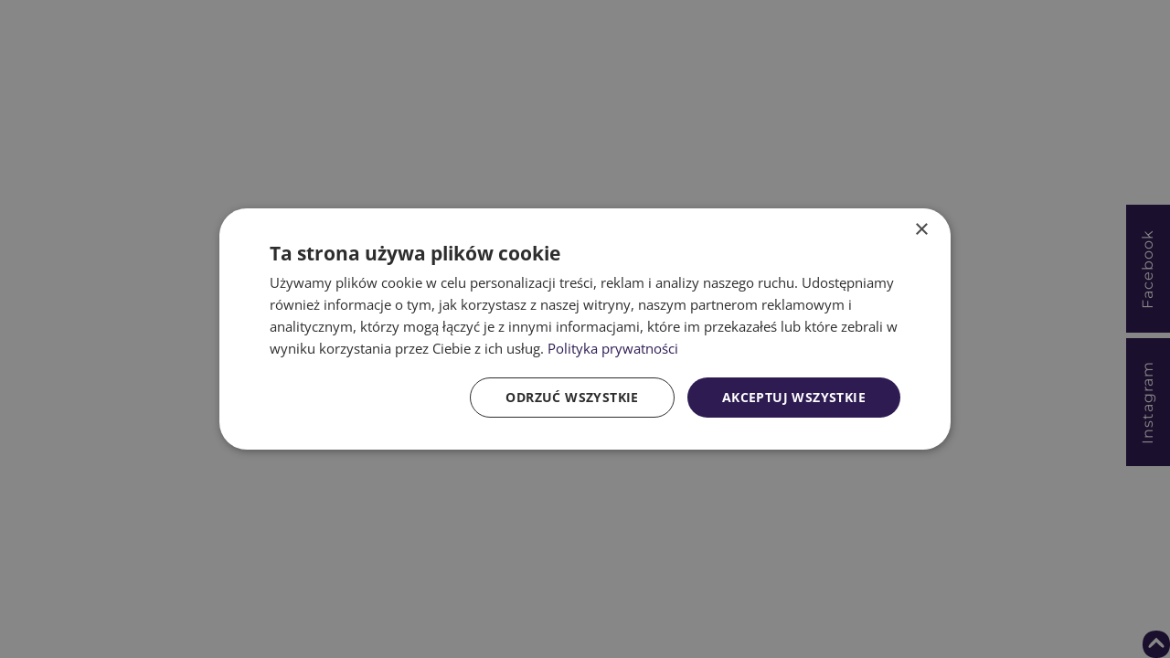

--- FILE ---
content_type: text/html;charset=utf-8
request_url: https://www.looksus.opole.pl/oferta/makijaz-permanentny/o-makijazu-opole
body_size: 49265
content:
<!doctype html><html lang="pl"><head><meta charset="utf-8">
<meta property="og:title" content="O makijażu, Salon Makijażu Permanentnego i Kosmetyki Looksus w Opolu">
<meta property="og:site_name" content="Looksus">
<meta property="og:description" content="Znajdziesz tu wszystkie odpowiedzi na nurtujące Cię pytania. Dowiesz się na czym polega zabieg makijażu permanentnego i jak się do niego przygotować.">
<meta property="og:url" content="https://www.looksus.opole.pl/oferta/makijaz-permanentny/o-makijazu-opole">
<meta property="og:image" content="https://www.looksus.opole.pl/lib/emhoea/makijaz-permanentny_brwi-jz2fxcsv.jpg">
<meta property="og:image:width" content="350">
<meta property="og:image:height" content="209">
<meta property="og:type" content="website">
<meta property="og:locale" content="pl_PL">
<link rel="preconnect" href="https://www.googletagmanager.com" crossorigin="">
<link rel="preconnect" href="https://fonts.googleapis.com" crossorigin="">
<link rel="preconnect" href="https://fonts.gstatic.com" crossorigin="">
<script id="googleFontsLinks" type="application/json">["https://fonts.googleapis.com/css?family=Open+Sans:300,700&subset=latin-ext","https://fonts.googleapis.com/css?family=Poppins:400,700&subset=latin-ext","https://fonts.googleapis.com/css?family=Arizonia:400&subset=latin-ext","https://fonts.googleapis.com/css?family=Montserrat:400,700&subset=latin-ext","https://fonts.googleapis.com/css?family=Dancing+Script:400&subset=latin-ext"]</script>
<style>@font-face {
                font-family: 'm38gznpqaeohme0';
                src: url("/files/userFonts/emhoea/m38gznpqaeohme0");
            }
        @font-face {
                font-family: 'm38gzp0haeohme1';
                src: url("/files/userFonts/emhoea/m38gzp0haeohme1");
            }
        @font-face {
                font-family: 'm38gzqmyaeohme2';
                src: url("/files/userFonts/emhoea/m38gzqmyaeohme2");
            }
        @font-face {
                font-family: 'm38gzs0vaeohme3';
                src: url("/files/userFonts/emhoea/m38gzs0vaeohme3");
            }
        @font-face {
                font-family: 'm38gzt5haeohme4';
                src: url("/files/userFonts/emhoea/m38gzt5haeohme4");
            }
        @font-face {
                font-family: 'm38ng92iaeohme5';
                src: url("/files/userFonts/emhoea/m38ng92iaeohme5");
            }
        </style>
<style>
        @font-face {
            font-family: 'Cardo';
            src: url("/files/userFonts/_basicFonts/Cardo/Cardo-Bold.ttf");
            font-weight:700;
            font-style:normal;
            font-display: swap;
        }
        
        @font-face {
            font-family: 'Cardo';
            src: url("/files/userFonts/_basicFonts/Cardo/Cardo-Italic.ttf");
            font-weight:400;
            font-style:italic;
            font-display: swap;
        }
        
        @font-face {
            font-family: 'Cardo';
            src: url("/files/userFonts/_basicFonts/Cardo/Cardo-Regular.ttf");
            font-weight:400;
            font-style:normal;
            font-display: swap;
        }
        
        @font-face {
            font-family: 'Cinzel';
            src: url("/files/userFonts/_basicFonts/Cinzel/Cinzel-Bold.ttf");
            font-weight:700;
            font-style:normal;
            font-display: swap;
        }
        
        @font-face {
            font-family: 'Cinzel';
            src: url("/files/userFonts/_basicFonts/Cinzel/Cinzel-Regular.ttf");
            font-weight:400;
            font-style:normal;
            font-display: swap;
        }
        
        @font-face {
            font-family: 'Cormorant Garamond';
            src: url("/files/userFonts/_basicFonts/Cormorant_Garamond/CormorantGaramond-Regular.ttf");
            font-weight:400;
            font-style:normal;
            font-display: swap;
        }
        
        @font-face {
            font-family: 'Cormorant Garamond';
            src: url("/files/userFonts/_basicFonts/Cormorant_Garamond/CormorantGaramond-Bold.ttf");
            font-weight:700;
            font-style:normal;
            font-display: swap;
        }
        
        @font-face {
            font-family: 'Cormorant Garamond';
            src: url("/files/userFonts/_basicFonts/Cormorant_Garamond/CormorantGaramond-Italic.ttf");
            font-weight:400;
            font-style:italic;
            font-display: swap;
        }
        
        @font-face {
            font-family: 'Cormorant Garamond';
            src: url("/files/userFonts/_basicFonts/Cormorant_Garamond/CormorantGaramond-BoldItalic.ttf");
            font-weight:700;
            font-style:italic;
            font-display: swap;
        }
        
        @font-face {
            font-family: 'Cormorant Infant';
            src: url("/files/userFonts/_basicFonts/Cormorant_Infant/CormorantInfant-Regular.ttf");
            font-weight:400;
            font-style:normal;
            font-display: swap;
        }
        
        @font-face {
            font-family: 'Cormorant Infant';
            src: url("/files/userFonts/_basicFonts/Cormorant_Infant/CormorantInfant-Bold.ttf");
            font-weight:700;
            font-style:normal;
            font-display: swap;
        }
        
        @font-face {
            font-family: 'Cormorant Infant';
            src: url("/files/userFonts/_basicFonts/Cormorant_Infant/CormorantInfant-Italic.ttf");
            font-weight:400;
            font-style:italic;
            font-display: swap;
        }
        
        @font-face {
            font-family: 'Cormorant Infant';
            src: url("/files/userFonts/_basicFonts/Cormorant_Infant/CormorantInfant-BoldItalic.ttf");
            font-weight:700;
            font-style:italic;
            font-display: swap;
        }
        
        @font-face {
            font-family: 'Cormorant Unicase';
            src: url("/files/userFonts/_basicFonts/Cormorant_Unicase/CormorantUnicase-Regular.ttf");
            font-weight:400;
            font-style:normal;
            font-display: swap;
        }
        
        @font-face {
            font-family: 'Cormorant Unicase';
            src: url("/files/userFonts/_basicFonts/Cormorant_Unicase/CormorantUnicase-Bold.ttf");
            font-weight:700;
            font-style:normal;
            font-display: swap;
        }
        
        @font-face {
            font-family: 'Dancing Script';
            src: url("/files/userFonts/_basicFonts/Dancing_Script/DancingScript-Regular.ttf");
            font-weight:400;
            font-style:normal;
            font-display: swap;
        }
        
        @font-face {
            font-family: 'Dancing Script';
            src: url("/files/userFonts/_basicFonts/Dancing_Script/DancingScript-Bold.ttf");
            font-weight:700;
            font-style:normal;
            font-display: swap;
        }
        
        @font-face {
            font-family: 'DM Sans';
            src: url("/files/userFonts/_basicFonts/DM_Sans/DMSans-Regular.ttf");
            font-weight:400;
            font-style:normal;
            font-display: swap;
        }
        
        @font-face {
            font-family: 'DM Sans';
            src: url("/files/userFonts/_basicFonts/DM_Sans/DMSans-Bold.ttf");
            font-weight:700;
            font-style:normal;
            font-display: swap;
        }
        
        @font-face {
            font-family: 'DM Sans';
            src: url("/files/userFonts/_basicFonts/DM_Sans/DMSans-Italic.ttf");
            font-weight:400;
            font-style:italic;
            font-display: swap;
        }
        
        @font-face {
            font-family: 'DM Sans';
            src: url("/files/userFonts/_basicFonts/DM_Sans/DMSans-BoldItalic.ttf");
            font-weight:700;
            font-style:italic;
            font-display: swap;
        }
        
        @font-face {
            font-family: 'DM Serif Display';
            src: url("/files/userFonts/_basicFonts/DM_Serif_Display/DMSerifDisplay-Regular.ttf");
            font-weight:400;
            font-style:normal;
            font-display: swap;
        }
        
        @font-face {
            font-family: 'DM Serif Display';
            src: url("/files/userFonts/_basicFonts/DM_Serif_Display/DMSerifDisplay-Italic.ttf");
            font-weight:400;
            font-style:italic;
            font-display: swap;
        }
        
        @font-face {
            font-family: 'Inter';
            src: url("/files/userFonts/_basicFonts/Inter/Inter-Regular.ttf");
            font-weight:400;
            font-style:normal;
            font-display: swap;
        }
        
        @font-face {
            font-family: 'Inter';
            src: url("/files/userFonts/_basicFonts/Inter/Inter-Bold.ttf");
            font-weight:700;
            font-style:normal;
            font-display: swap;
        }
        
        @font-face {
            font-family: 'Josefin Sans';
            src: url("/files/userFonts/_basicFonts/Josefin_Sans/JosefinSans-Regular.ttf");
            font-weight:400;
            font-style:normal;
            font-display: swap;
        }
        
        @font-face {
            font-family: 'Josefin Sans';
            src: url("/files/userFonts/_basicFonts/Josefin_Sans/JosefinSans-Bold.ttf");
            font-weight:700;
            font-style:normal;
            font-display: swap;
        }
        
        @font-face {
            font-family: 'Josefin Sans';
            src: url("/files/userFonts/_basicFonts/Josefin_Sans/JosefinSans-Italic.ttf");
            font-weight:400;
            font-style:italic;
            font-display: swap;
        }
        
        @font-face {
            font-family: 'Josefin Sans';
            src: url("/files/userFonts/_basicFonts/Josefin_Sans/JosefinSans-BoldItalic.ttf");
            font-weight:700;
            font-style:italic;
            font-display: swap;
        }
        
        @font-face {
            font-family: 'Jost';
            src: url("/files/userFonts/_basicFonts/Jost/Jost-Regular.ttf");
            font-weight:400;
            font-style:normal;
            font-display: swap;
        }
        
        @font-face {
            font-family: 'Jost';
            src: url("/files/userFonts/_basicFonts/Jost/Jost-Bold.ttf");
            font-weight:700;
            font-style:normal;
            font-display: swap;
        }
        
        @font-face {
            font-family: 'Jost';
            src: url("/files/userFonts/_basicFonts/Jost/Jost-Italic.ttf");
            font-weight:400;
            font-style:italic;
            font-display: swap;
        }
        
        @font-face {
            font-family: 'Jost';
            src: url("/files/userFonts/_basicFonts/Jost/Jost-BoldItalic.ttf");
            font-weight:700;
            font-style:italic;
            font-display: swap;
        }
        
        @font-face {
            font-family: 'Lato';
            src: url("/files/userFonts/_basicFonts/Lato/Lato-Regular.ttf");
            font-weight:400;
            font-style:normal;
            font-display: swap;
        }
        
        @font-face {
            font-family: 'Lato';
            src: url("/files/userFonts/_basicFonts/Lato/Lato-Bold.ttf");
            font-weight:700;
            font-style:normal;
            font-display: swap;
        }
        
        @font-face {
            font-family: 'Lato';
            src: url("/files/userFonts/_basicFonts/Lato/Lato-Italic.ttf");
            font-weight:400;
            font-style:italic;
            font-display: swap;
        }
        
        @font-face {
            font-family: 'Lato';
            src: url("/files/userFonts/_basicFonts/Lato/Lato-BoldItalic.ttf");
            font-weight:700;
            font-style:italic;
            font-display: swap;
        }
        
        @font-face {
            font-family: 'League Spartan';
            src: url("/files/userFonts/_basicFonts/League_Spartan/LeagueSpartan-Regular.ttf");
            font-weight:400;
            font-style:normal;
            font-display: swap;
        }
        
        @font-face {
            font-family: 'League Spartan';
            src: url("/files/userFonts/_basicFonts/League_Spartan/LeagueSpartan-Regular.ttf");
            font-weight:700;
            font-style:normal;
            font-display: swap;
        }
        
        @font-face {
            font-family: 'Libre Baskerville';
            src: url("/files/userFonts/_basicFonts/Libre_Baskerville/LibreBaskerville-Regular.ttf");
            font-weight:400;
            font-style:normal;
            font-display: swap;
        }
        
        @font-face {
            font-family: 'Libre Baskerville';
            src: url("/files/userFonts/_basicFonts/Libre_Baskerville/LibreBaskerville-Bold.ttf");
            font-weight:700;
            font-style:normal;
            font-display: swap;
        }
        
        @font-face {
            font-family: 'Libre Baskerville';
            src: url("/files/userFonts/_basicFonts/Libre_Baskerville/LibreBaskerville-Italic.ttf");
            font-weight:400;
            font-style:italic;
            font-display: swap;
        }
        
        @font-face {
            font-family: 'Libre Bodoni';
            src: url("/files/userFonts/_basicFonts/Libre_Bodoni/LibreBodoni-Regular.ttf");
            font-weight:400;
            font-style:normal;
            font-display: swap;
        }
        
        @font-face {
            font-family: 'Libre Bodoni';
            src: url("/files/userFonts/_basicFonts/Libre_Bodoni/LibreBodoni-Bold.ttf");
            font-weight:700;
            font-style:normal;
            font-display: swap;
        }
        
        @font-face {
            font-family: 'Libre Bodoni';
            src: url("/files/userFonts/_basicFonts/Libre_Bodoni/LibreBodoni-Italic.ttf");
            font-weight:400;
            font-style:italic;
            font-display: swap;
        }
        
        @font-face {
            font-family: 'Libre Bodoni';
            src: url("/files/userFonts/_basicFonts/Libre_Bodoni/LibreBodoni-BoldItalic.ttf");
            font-weight:700;
            font-style:italic;
            font-display: swap;
        }
        
        @font-face {
            font-family: 'Montserrat';
            src: url("/files/userFonts/_basicFonts/Montserrat/Montserrat-Regular.ttf");
            font-weight:400;
            font-style:normal;
            font-display: swap;
        }
        
        @font-face {
            font-family: 'Montserrat';
            src: url("/files/userFonts/_basicFonts/Montserrat/Montserrat-Bold.ttf");
            font-weight:700;
            font-style:normal;
            font-display: swap;
        }
        
        @font-face {
            font-family: 'Montserrat';
            src: url("/files/userFonts/_basicFonts/Montserrat/Montserrat-Italic.ttf");
            font-weight:400;
            font-style:italic;
            font-display: swap;
        }
        
        @font-face {
            font-family: 'Montserrat';
            src: url("/files/userFonts/_basicFonts/Montserrat/Montserrat-BoldItalic.ttf");
            font-weight:700;
            font-style:italic;
            font-display: swap;
        }
        
        @font-face {
            font-family: 'Montserrat Alternates';
            src: url("/files/userFonts/_basicFonts/Montserrat_Alternates/MontserratAlternates-Regular.ttf");
            font-weight:400;
            font-style:normal;
            font-display: swap;
        }
        
        @font-face {
            font-family: 'Montserrat Alternates';
            src: url("/files/userFonts/_basicFonts/Montserrat_Alternates/MontserratAlternates-Bold.ttf");
            font-weight:700;
            font-style:normal;
            font-display: swap;
        }
        
        @font-face {
            font-family: 'Montserrat Alternates';
            src: url("/files/userFonts/_basicFonts/Montserrat_Alternates/MontserratAlternates-Italic.ttf");
            font-weight:400;
            font-style:italic;
            font-display: swap;
        }
        
        @font-face {
            font-family: 'Montserrat Alternates';
            src: url("/files/userFonts/_basicFonts/Montserrat_Alternates/MontserratAlternates-BoldItalic.ttf");
            font-weight:700;
            font-style:italic;
            font-display: swap;
        }
        
        @font-face {
            font-family: 'Open Sans';
            src: url("/files/userFonts/_basicFonts/Open_Sans/OpenSans-Regular.ttf");
            font-weight:400;
            font-style:normal;
            font-display: swap;
        }
        
        @font-face {
            font-family: 'Open Sans';
            src: url("/files/userFonts/_basicFonts/Open_Sans/OpenSans-Bold.ttf");
            font-weight:700;
            font-style:normal;
            font-display: swap;
        }
        
        @font-face {
            font-family: 'Open Sans';
            src: url("/files/userFonts/_basicFonts/Open_Sans/OpenSans-Italic.ttf");
            font-weight:400;
            font-style:italic;
            font-display: swap;
        }
        
        @font-face {
            font-family: 'Open Sans';
            src: url("/files/userFonts/_basicFonts/Open_Sans/OpenSans-BoldItalic.ttf");
            font-weight:700;
            font-style:italic;
            font-display: swap;
        }
        
        @font-face {
            font-family: 'Outfit';
            src: url("/files/userFonts/_basicFonts/Outfit/Outfit-Regular.ttf");
            font-weight:400;
            font-style:normal;
            font-display: swap;
        }
        
        @font-face {
            font-family: 'Outfit';
            src: url("/files/userFonts/_basicFonts/Outfit/Outfit-Bold.ttf");
            font-weight:700;
            font-style:normal;
            font-display: swap;
        }
        
        @font-face {
            font-family: 'Questrial';
            src: url("/files/userFonts/_basicFonts/Questrial/Questrial-Regular.ttf");
            font-weight:400;
            font-style:normal;
            font-display: swap;
        }
        
        @font-face {
            font-family: 'Palatino Linotype';
            src: url("/files/userFonts/_basicFonts/Palatino_Linotype/PalatinoLinotype-Regular.ttf");
            font-weight:400;
            font-style:normal;
            font-display: swap;
        }
        
        @font-face {
            font-family: 'Palatino Linotype';
            src: url("/files/userFonts/_basicFonts/Palatino_Linotype/PalatinoLinotype-Bold.ttf");
            font-weight:700;
            font-style:normal;
            font-display: swap;
        }
        
        @font-face {
            font-family: 'Palatino Linotype';
            src: url("/files/userFonts/_basicFonts/Palatino_Linotype/PalatinoLinotype-Italic.ttf");
            font-weight:400;
            font-style:italic;
            font-display: swap;
        }
        
        @font-face {
            font-family: 'Palatino Linotype';
            src: url("/files/userFonts/_basicFonts/Palatino_Linotype/PalatinoLinotype-BoldItalic.ttf");
            font-weight:700;
            font-style:italic;
            font-display: swap;
        }
        
        @font-face {
            font-family: 'Petit Formal Script';
            src: url("/files/userFonts/_basicFonts/Petit_Formal_Script/PetitFormalScript-Regular.ttf");
            font-weight:400;
            font-style:normal;
            font-display: swap;
        }
        
        @font-face {
            font-family: 'Philosopher';
            src: url("/files/userFonts/_basicFonts/Philosopher/Philosopher-Regular.ttf");
            font-weight:400;
            font-style:normal;
            font-display: swap;
        }
        
        @font-face {
            font-family: 'Philosopher';
            src: url("/files/userFonts/_basicFonts/Philosopher/Philosopher-Bold.ttf");
            font-weight:700;
            font-style:normal;
            font-display: swap;
        }
        
        @font-face {
            font-family: 'Philosopher';
            src: url("/files/userFonts/_basicFonts/Philosopher/Philosopher-Italic.ttf");
            font-weight:400;
            font-style:italic;
            font-display: swap;
        }
        
        @font-face {
            font-family: 'Philosopher';
            src: url("/files/userFonts/_basicFonts/Philosopher/Philosopher-BoldItalic.ttf");
            font-weight:700;
            font-style:italic;
            font-display: swap;
        }
        
        @font-face {
            font-family: 'Playfair Display';
            src: url("/files/userFonts/_basicFonts/Playfair_Display/PlayfairDisplay-Regular.ttf");
            font-weight:400;
            font-style:normal;
            font-display: swap;
        }
        
        @font-face {
            font-family: 'Playfair Display';
            src: url("/files/userFonts/_basicFonts/Playfair_Display/PlayfairDisplay-Bold.ttf");
            font-weight:700;
            font-style:normal;
            font-display: swap;
        }
        
        @font-face {
            font-family: 'Playfair Display';
            src: url("/files/userFonts/_basicFonts/Playfair_Display/PlayfairDisplay-Italic.ttf");
            font-weight:400;
            font-style:italic;
            font-display: swap;
        }
        
        @font-face {
            font-family: 'Playfair Display';
            src: url("/files/userFonts/_basicFonts/Playfair_Display/PlayfairDisplay-BoldItalic.ttf");
            font-weight:700;
            font-style:italic;
            font-display: swap;
        }
        
        @font-face {
            font-family: 'Poppins';
            src: url("/files/userFonts/_basicFonts/Poppins/Poppins-Regular.ttf");
            font-weight:400;
            font-style:normal;
            font-display: swap;
        }
        
        @font-face {
            font-family: 'Poppins';
            src: url("/files/userFonts/_basicFonts/Poppins/Poppins-Bold.ttf");
            font-weight:700;
            font-style:normal;
            font-display: swap;
        }
        
        @font-face {
            font-family: 'Poppins';
            src: url("/files/userFonts/_basicFonts/Poppins/Poppins-Italic.ttf");
            font-weight:400;
            font-style:italic;
            font-display: swap;
        }
        
        @font-face {
            font-family: 'Poppins';
            src: url("/files/userFonts/_basicFonts/Poppins/Poppins-BoldItalic.ttf");
            font-weight:700;
            font-style:italic;
            font-display: swap;
        }
        
        @font-face {
            font-family: 'Poppins Black';
            src: url("/files/userFonts/_basicFonts/Poppins_Black/Poppins-Black.ttf");
            font-weight:900;
            font-style:normal;
            font-display: swap;
        }
        
        @font-face {
            font-family: 'Poppins Black';
            src: url("/files/userFonts/_basicFonts/Poppins_Black/Poppins-BlackItalic.ttf");
            font-weight:900;
            font-style:italic;
            font-display: swap;
        }
        
        @font-face {
            font-family: 'Raleway';
            src: url("/files/userFonts/_basicFonts/Raleway/Raleway-Regular.ttf");
            font-weight:400;
            font-style:normal;
            font-display: swap;
        }
        
        @font-face {
            font-family: 'Raleway';
            src: url("/files/userFonts/_basicFonts/Raleway/Raleway-Bold.ttf");
            font-weight:700;
            font-style:normal;
            font-display: swap;
        }
        
        @font-face {
            font-family: 'Raleway';
            src: url("/files/userFonts/_basicFonts/Raleway/Raleway-Italic.ttf");
            font-weight:400;
            font-style:italic;
            font-display: swap;
        }
        
        @font-face {
            font-family: 'Raleway';
            src: url("/files/userFonts/_basicFonts/Raleway/Raleway-BoldItalic.ttf");
            font-weight:700;
            font-style:italic;
            font-display: swap;
        }
        
        @font-face {
            font-family: 'Roboto';
            src: url("/files/userFonts/_basicFonts/Roboto/Roboto-Regular.ttf");
            font-weight:400;
            font-style:normal;
            font-display: swap;
        }
        
        @font-face {
            font-family: 'Roboto';
            src: url("/files/userFonts/_basicFonts/Roboto/Roboto-Bold.ttf");
            font-weight:700;
            font-style:normal;
            font-display: swap;
        }
        
        @font-face {
            font-family: 'Roboto';
            src: url("/files/userFonts/_basicFonts/Roboto/Roboto-Italic.ttf");
            font-weight:400;
            font-style:italic;
            font-display: swap;
        }
        
        @font-face {
            font-family: 'Roboto';
            src: url("/files/userFonts/_basicFonts/Roboto/Roboto-BoldItalic.ttf");
            font-weight:700;
            font-style:italic;
            font-display: swap;
        }
        
        @font-face {
            font-family: 'Roboto Mono';
            src: url("/files/userFonts/_basicFonts/Roboto_Mono/RobotoMono-Regular.ttf");
            font-weight:400;
            font-style:normal;
            font-display: swap;
        }
        
        @font-face {
            font-family: 'Roboto Mono';
            src: url("/files/userFonts/_basicFonts/Roboto_Mono/RobotoMono-Bold.ttf");
            font-weight:700;
            font-style:normal;
            font-display: swap;
        }
        
        @font-face {
            font-family: 'Roboto Mono';
            src: url("/files/userFonts/_basicFonts/Roboto_Mono/RobotoMono-Italic.ttf");
            font-weight:400;
            font-style:italic;
            font-display: swap;
        }
        
        @font-face {
            font-family: 'Roboto Mono';
            src: url("/files/userFonts/_basicFonts/Roboto_Mono/RobotoMono-BoldItalic.ttf");
            font-weight:700;
            font-style:italic;
            font-display: swap;
        }
        
        @font-face {
            font-family: 'Syne Regular';
            src: url("/files/userFonts/_basicFonts/Syne/Syne-Regular.ttf");
            font-weight:400;
            font-style:normal;
            font-display: swap;
        }
        
        @font-face {
            font-family: 'Syne Regular';
            src: url("/files/userFonts/_basicFonts/Syne/Syne-Bold.ttf");
            font-weight:700;
            font-style:normal;
            font-display: swap;
        }
        
        @font-face {
            font-family: 'Tenor Sans';
            src: url("/files/userFonts/_basicFonts/Tenor_Sans/TenorSans-Regular.ttf");
            font-weight:400;
            font-style:normal;
            font-display: swap;
        }
        
        @font-face {
            font-family: 'Work Sans';
            src: url("/files/userFonts/_basicFonts/Work_Sans/WorkSans-Regular.ttf");
            font-weight:400;
            font-style:normal;
            font-display: swap;
        }
        
        @font-face {
            font-family: 'Work Sans';
            src: url("/files/userFonts/_basicFonts/Work_Sans/WorkSans-Bold.ttf");
            font-weight:700;
            font-style:normal;
            font-display: swap;
        }
        
        @font-face {
            font-family: 'Work Sans';
            src: url("/files/userFonts/_basicFonts/Work_Sans/WorkSans-Italic.ttf");
            font-weight:400;
            font-style:italic;
            font-display: swap;
        }
        
        @font-face {
            font-family: 'Work Sans';
            src: url("/files/userFonts/_basicFonts/Work_Sans/WorkSans-BoldItalic.ttf");
            font-weight:700;
            font-style:italic;
            font-display: swap;
        }
        </style>


<script type="text/javascript">
    window.wwCdnFailSafe = {
        loadPageWithoutCdn: function (){
            let param = 'forcePageWithoutCdn';
            if(location.search.indexOf(param) === -1){
                let url = new URL(location.href)
                url.searchParams.append(param, 'true');
                location.href = url.toString();
            }
        }
    }
</script>

<style type="text/css">:root {--vertical-scrollbar-width: 0px;}body {-webkit-text-size-adjust: 100%;background-color: #ffffff;font-family: Arial, sans-serif;font-size: 12px;font-style: normal;font-weight: 400;position: relative;height: 1px;-webkit-font-smoothing: antialiased;--body-right-margin: 0;}body.snip-open > #body {overflow: initial;}body.body--transformed-for-ai-preview{transform-origin: left top;transform: scale(var(--ai-preview-scale-factor));}body:not([data-page-app-status="uninitialized"]) #body, body[data-fast-page-rendering="false"] #body {overflow: hidden;}#body {height: 100%;width: 100%;position: absolute;}.page_background {z-index: -1;}.fixed_background {position: fixed;top: 0;bottom: 0;left: 0;right: 0}.scroll_background {width: 100%;}iframe {border: medium none;display: block;}.w-object {position: absolute;}.content {overflow: hidden;word-wrap: break-word;height: 100%;-moz-box-sizing: border-box;box-sizing: border-box;position: relative;}.content .title {color: #CCCCCC;overflow: hidden;padding: 10px 0;text-align: center;text-overflow: ellipsis;}.ww_form_input_wrapper > .ww_inner_element_content {display: block;}.ww_form_input_wrapper select[multiple] {overflow-x: hidden;overflow-y: scroll;}.ww_inner_element {-moz-box-sizing: border-box;box-sizing: border-box;position: relative;}.ww_inner_element_content {overflow: hidden;text-overflow: ellipsis;box-sizing: border-box;min-height: 1em;}.ww_element[data-element-type="gallery"] .ww_inner_element,.ww_element[data-element-type="slider"] .ww_inner_element {position: absolute;}textarea.ww_inner_element_content {overflow: auto;}.ww_transparent {opacity: 0 !important;}.ww_element[data-element-type="img"] .content {transform: translateZ(0);}.ww_image_wrapper {height: 100%;overflow: hidden;width: 100%;}.ww_image_wrapper > img, .ww_media_player_content img {position: absolute;display: block;left: 0;top: 0;}.ww_image_wrapper > img.image-uninitialized {display: none;}.ww_image_wrapper {position: relative;}.ww_image_wrapper img.svgImage, .ww_media_player_content .video-custom-thumbnail img.svgImage {background-repeat: no-repeat;background-position: 50% calc(50% + 0px);display: block;width: 100%;height: 100%;}.ww_element[fullwidth="true"] .ww_image_wrapper img {max-width: none;max-height: none;}.galleryList {display: none;}.preload-slider {width: 100%;height: 100%;display: none;background-repeat: no-repeat;}.preload-slider-wrapper {width: 100%;height: 100%;}.ww_lightbox .break {flex-basis: 100%;}.lightbox_title {overflow: hidden;text-align: center;text-overflow: ellipsis;word-break: break-word;-moz-box-sizing: border-box;}.image_lightbox_outer_wrapper {-moz-box-sizing: border-box;box-sizing: border-box;overflow: hidden;transform: translateZ(0);-webkit-transform: translateZ(0);}.image_lightbox_inner_wrapper {height: 100%;width: 100%;overflow: hidden;display: flex;align-items: center;justify-content: center;}.image_lightbox_container {font-size: 0;line-height: 0;}.ww_lightbox.imageAnimationsEnabled .image_lightbox_inner_wrapper {transition: transform 0.25s ease-out 0s;-webkit-transition: -webkit-transform 0.25s ease-out 0s;}.ww_lightbox.imageAnimationsEnabled .image_lightbox_inner_wrapper:hover {transform: scale(1.2);-webkit-transform: scale(1.2);}.ww_element.transitionAnimationRunning > .content,.ww_element.transitionAnimationRunning > .backgroundOverlay {opacity: 0 !important;}.mobileMenuIcon.transitionAnimationRunning {opacity: 0 !important;}.ww_button_content {overflow: hidden;width: 100%;border-width: 0;}.ww_button_content a {-webkit-tap-highlight-color: transparent;}.ww_button_wrapper {position: relative;width: 100%;height: 100%;box-sizing: border-box;overflow: hidden;}.ww_button_link {top: 0;bottom: 0;right: 0;left: 0;position: absolute;background-color: rgba(0, 0, 0, 0);}.ww_button_text_wrapper {display: table;width: 100%;height: 100%;position: relative;box-sizing: border-box;}.ww_button_text {display: table-cell;vertical-align: middle;text-align: center;}.ww_login_wrapper > .ww_login_tool_text_login {display: table-cell;}.ww_login_wrapper > .ww_login_tool_text_logout {display: none}.ww_login_tool_logged > .ww_login_wrapper > .ww_login_tool_text_login {display: none;}.ww_login_tool_logged > .ww_login_wrapper > .ww_login_tool_text_logout {display: table-cell;}.embedded_html_content {width: 100%;height: 100%;}.uninitialized_html_content {display: none;}.ww_element[data-element-type="htmltool"][data-dynamic-height="true"] .embedded_html_content {width: 100%;height: auto;}.ww_element[data-element-type="htmltool"]:not([data-dynamic-height="true"]) .embedded_html_content {overflow: auto;}.language_selector {font-size: 0px;}.language_selector > li {position: relative;overflow: hidden;}.language_selector_horizontal > li {display: inline-block;}.language_selector_flag > a > img {left: 50%;position: absolute;top: 50%;transform: translate(-50%, -50%);-webkit-transform: translate(-50%, -50%);}.ww_form.textEdit--simple .ww_inner_element_content {white-space: pre;}.ww_form_frame {width: 100%;}.ww_form_item {direction: ltr;}.ww_form_cell_1 {vertical-align: top;}.ww_form_cell_2 {width: auto;vertical-align: top;}.ww_form_input_wrapper .ww_form_select_wrapper {display: inline-block;}.ww_form_frame input[type="text"], .ww_form_frame input[type="file"], .ww_form_frame textarea, .ww_form_frame select {-moz-box-sizing: border-box;box-sizing: border-box;border: medium none;resize: none;width: 100%;vertical-align: middle;overflow-x: hidden;font-style: inherit;font-variant: inherit;font-weight: inherit;font-stretch: inherit;font-size: inherit;font-family: inherit;color: inherit;text-decoration: inherit;text-align: inherit;text-transform: inherit;text-shadow: inherit;line-height: inherit;}.ww_form_frame input[type="text"], .ww_form_frame input[type="file"], .ww_form_frame textarea {background: none repeat scroll 0 0 rgba(0, 0, 0, 0);}.ww_form_frame textarea {height: 8em;}.ww_form_frame input[type="checkbox"] {display: block;}.ww_form_frame select {border: medium none;font-family: inherit;}.ww_form_frame .ww_multiple_select_option .ww_multiple_select_checkbox {float: left;}.ww_form_frame .ww_multiple_select_option {display: flex;align-items: baseline;word-break: break-word;}.ww_form_frame ::-webkit-input-placeholder {color: inherit;text-decoration: inherit;opacity: 0.3;}.ww_form_frame ::-moz-placeholder {color: inherit;text-decoration: inherit;opacity: 0.3;}.ww_form_frame :-moz-placeholder {color: inherit;text-decoration: inherit;opacity: 0.3;}.ww_form_frame :-ms-input-placeholder {color: inherit;text-decoration: inherit;opacity: 0.3;}.ww_form_frame .ww_multiple_select_option .ww_inner_element_content {overflow: visible;white-space: initial;}.ww_form_frame .ww_multiple_select_option input.ww_multiple_select_checkbox {margin-left: 0.0625rem;flex-shrink: 0}.ww_form_frame .ww_form_frame_info_wrapper .ww_inner_element_content {overflow: visible;line-height: normal;}.ww_submit_button_wrapper {display: inline-block;vertical-align: middle;width: 100%;}.ww_submit_button_content {cursor: pointer;display: inline-block;vertical-align: middle;white-space: nowrap;}.ww_submit_button_content > .ww_normal_text {display: block}.ww_submit_button_content > .ww_hover_text {display: none;}.ww_submit_button_content > div {background-color: transparent !important;min-height: 1em;}.ww_submit_button_content:hover > .ww_normal_text {display: none;}.ww_submit_button_content:hover > .ww_hover_text {display: block;}.ww_form_frame_info_wrapper {opacity: 0;display: none;width: 100%;}.ww_form_frame_info {display: block;}.ww_form_frame_info_error {display: none;}.ww_form[data-valid="false"] .ww_form_frame_info {display: none;}.ww_form[data-valid="false"] .ww_form_frame_info_error {display: block;}.ww_form_item > .ww_form_cell_2[data-valid="false"] > div > * {border-color: red !important;}.ww_form_item > .ww_form_cell_2[data-valid="false"] input[type="checkbox"] {outline: 1px solid red;}a {text-decoration: none;}a.custom_link {font-size: inherit;line-height: inherit;}a.custom_link:hover {font-size: inherit;line-height: inherit;}.text_content {overflow: hidden;}.text_content ul,.wwTextContent ul {list-style-type: disc;padding-left: 30px;}.text_content ol,.wwTextContent ol {list-style-type: decimal;padding-left: 30px;}.text_content ul ul,.wwTextContent ul ul {list-style-type: square;margin: 0;}.text_content ul ul ul,.wwTextContent ul ul ul {list-style-type: circle;margin: 0;}.text_content ul ul ul ul,.wwTextContent ul ul ul ul {list-style-type: disc;margin: 0;}.text_content ol ol,.wwTextContent ol ol {list-style-type: lower-alpha;margin: 0;}.text_content ol ol ol,.wwTextContent ol ol ol {list-style-type: upper-roman;margin: 0;}.text_content ol ol ol ol,.wwTextContent ol ol ol ol {list-style-type: decimal;margin: 0;}.text_content blockquote,.wwTextContent blockquote {padding-left: 30px;}.text_content .innerElement,.wwTextContent .innerElement {box-sizing: border-box;-moz-box-sizing: border-box;}.text_content iframe,.wwTextContent iframe {display: inline-block;}.layerContainer {position: absolute;}.news_element {height: auto;}.ww_facebook_element {overflow: visible;}.ww_facebook_element > .facebook_container {width: 100%;height: 100%;display: table;}.ww_facebook_element .table_row {display: table-row;width: 100%;height: 100%;text-align: center;}.ww_facebook_element .outer_wrapper {display: table-cell;vertical-align: middle;}.ww_facebook_element .inner_wrapper {display: inline-block;}.ww_googleMaps_element {width: 100%;height: 100%;}.ww_googleMaps_content {transform: translateZ(0px);-webkit-transform: translateZ(0px);}.ww_strobe_player_element {width: 100%;height: 100%;}.ww_module_element {height: 100%;width: 100%;overflow: auto;position: relative;}.ww_media_player_content {transform: translateZ(0px);-webkit-transform: translateZ(0px);}.ww_media_player_content > iframe {width: 100%;height: 100%;}.ww_media_player_content > video {width: 100%;height: 100%;object-fit: cover;font-family: 'object-fit: cover;';}.ww_media_player_content .ww_video_error_wrapper {background-color: #333;height: 100%;overflow: hidden;position: relative;width: 100%;}.ww_media_player_content .ww_video_error_text {color: #ff4444;font-size: 20px;left: 50%;position: absolute;text-align: center;top: 50%;transform: translate(-50%, -50%);}.ww_text_wrapper:not(.forceLineHeight),.ww_text_wrapper:not(.forceLineHeight) > * {line-height: normal !important;}body .ww_text_wrapper img {cursor: pointer;}.ww_element[data-element-type='gallery'] .content,.ww_element[data-element-type='slider'] .content,.ww_element[data-element-type='lightbox'] .content,.ww_element[data-element-type='socialMedia'] .content {transform: translateZ(0px);-webkit-transform: translateZ(0px);}.ww_button_content > a {color: inherit;text-decoration: none;}.ww_element[data-element-type='slider'] .wwTextContent {color: #FFFFFF;}.ww_element .wwTextContent > *:last-child {margin-bottom: 0;}#container > div[data-element-type="form"] {text-decoration: none;}.ww_element[data-element-type='button']:not(:hover) .wwTextContent {pointer-events: none;}.ww_element a[data-link-type="interactionLinkData"] {cursor: pointer;}div[data-element-type="product"] > div:not([wwbuttonstate="disabled"]),div[data-element-type="shopCart"] {cursor: pointer;}.ww_element .backgroundOverlay {position: absolute;width: 100%;height: 100%;left: 0;top: 0;pointer-events: none;}.pswp .pswp__caption a {color: #ffffff;text-decoration: underline;}.cursor--pointer {cursor: pointer;}.cursor--text {cursor: text;}div[data-element-type="counter"] .content > * {white-space: nowrap;}.ww_element[data-element-type="lightbox"] > .content {overflow: visible;}.ww_element[data-element-type="img"] a[target] {display: flex;}body,div,dl,dt,dd,ul,ol,li,h1,h2,h3,h4,h5,h6,pre,form,fieldset,input,textarea,p,blockquote,th,td {margin:0;padding:0;}table {border-collapse:collapse;border-spacing:0;}button {font-family: inherit;}fieldset,img {border:0;}address,caption,cite,code,dfn,th,var {font-style:normal;font-weight:normal;}ol,ul {list-style:none;}caption,th {text-align:left;}h1,h2,h3,h4,h5,h6 {font-weight:normal;}q:before,q:after {content:'';}abbr,acronym { border:0;}select {appearance: none;-webkit-appearance: none;-moz-appearance: none;cursor: pointer;padding-right: 1rem;background: url('/files/staticContent/5.539.0/websitesResources/images/selectIcon-5074347faf62f4bcc1a0e3ed897ba2f6.svg') no-repeat 100% 50%;}:focus {outline: none;}.wwTextContent table {border-color: black;border-style: solid;}.wwTextContent span span {vertical-align: bottom;}#myGallery {display: none;}.gv_galleryWrap {position: relative;z-index: 0;}.gv_gallery {overflow: hidden;position: relative;}.gv_imageStore {visibility: hidden;position: absolute;top: -10000px;left: -10000px;}.gv_panelWrap {filter: inherit;position: absolute;overflow: hidden;}.gv_panel-loading {background: url('/files/staticContent/5.539.0/websitesResources/images/galleryView/img-loader-4ae62572d3d818acec612bfcad7779a3.gif') 50% 50% no-repeat #aaa;}.gv_panel {filter: inherit;position: absolute;top: 0;left: 0;overflow: hidden;z-index: 100;}.gv_panel img {position: absolute;left: 0;top: 0;}.gv_overlay {position: absolute;z-index: 200;width: 100%;height: 100%;}.gv_overlay.onTop .gv_overlayHeaderWrapper{top: 0;}.gv_overlay.onBottom .gv_overlayHeaderWrapper{bottom: 0;}.gv_overlay .noText {display: none}.gv_showOverlay {position: absolute;width: 20px;height: 20px;background: url('/files/staticContent/5.539.0/websitesResources/images/galleryView/themes/light/info-9a6287571384d257437ac6623ecbe460.png') #222;cursor: pointer;z-index: 200;opacity: 0.85;display: none;}.gv_infobar {background: #222;padding: 0 0.5em;height: 1.5em;position: absolute;bottom: 0;right: 0;display: none;vertical-align: middle;z-index: 2000;}.gv_filmstripWrap {overflow: hidden;position: absolute;z-index: 200;}.gv_filmstrip {margin: 0;padding: 0;position: absolute;top: 0;left: 0;}.gv_frame {cursor: pointer;float: left;position: relative;margin: 0;padding: 0;}.gv_frame .gv_thumbnail {position: relative;overflow: hidden !important;}.gv_frame.current .gv_thumbnail {}.gv_frame img {border: none;position: absolute;}.gv_pointer {border-color: black;}.gv_navWrap {text-align: center;position: absolute;}.gv_navPlay,.gv_navPause,.gv_navNext,.gv_navPrev {opacity: 0.3;-moz-opacity: 0.3;-khtml-opacity: 0.3;filter: alpha(opacity=30);display: -moz-inline-stack;display: inline-block;zoom: 1;*display: inline;vertical-align: middle;}.gv_navPlay:hover,.gv_navPause:hover,.gv_navNext:hover,.gv_navPrev:hover {opacity: 0.8;-moz-opacity: 0.8;-khtml-opacity: 0.8;filter: alpha(opacity=80);}.gv_panelNavPrev,.gv_panelNavNext {position: absolute;display: none;opacity: 0.50;-moz-opacity: 0.50;-khtml-opacity: 0.50;filter: alpha(opacity=50);z-index: 201;top: 50%;transform: translateY(-50%);}.gv_panelNavPrev:hover,.gv_panelNavNext:hover {opacity: 0.9;-moz-opacity: 0.9;-khtml-opacity: 0.9;filter: alpha(opacity=90);}.gv_navPlay {height: 30px;width: 30px;cursor: pointer;background: url('/files/staticContent/5.539.0/websitesResources/images/galleryView/themes/light/play-big-2f49f7bdbdb971ebcef1fa4a485cd10b.png') top left no-repeat;}.gv_navPause {height: 30px;width: 30px;cursor: pointer;background: url('/files/staticContent/5.539.0/websitesResources/images/galleryView/themes/light/pause-big-2c41041b646a9cb8ef2656d0b5c5cd29.png') top left no-repeat;}.gv_navNext {height: 20px;width: 20px;cursor: pointer;background: url('/files/staticContent/5.539.0/websitesResources/images/galleryView/themes/light/next-a34ab271cba473fe1d69df004cbd26a2.png') top left no-repeat;}.gv_navPrev {height: 20px;width: 20px;cursor: pointer;background: url('/files/staticContent/5.539.0/websitesResources/images/galleryView/themes/light/prev-f14731d9b84adaaf75d91c33c9abdff4.png') top right no-repeat;}.gv_panelNavNext {height: 36px;width: 16px;cursor: pointer;background: url('/files/staticContent/5.539.0/websitesResources/images/galleryView/themes/light/panel-next-f9a644ffb757072931f9a48f16674ed4.png') top left no-repeat;right: 10px;}.gv_panelNavPrev {height: 36px;width: 16px;cursor: pointer;background: url('/files/staticContent/5.539.0/websitesResources/images/galleryView/themes/light/panel-prev-f605c04c85c9447273ed25189684ade3.png') top right no-repeat;left: 10px;}.gv_imgWrapper{position: absolute;overflow: hidden;}.gv_img{width: 100%;height: 100%;}#ww_popup_area{position:fixed;top:0px;bottom:0px;left:0px;right:0px;background:#eee;display:none;opacity:0.9;z-index:20000;}#ww_cmslogin_popup_wrapper{position:fixed;top:0px;bottom:0px;left:0px;right:0px;z-index:20001;display:none;}.ww_popup {position: fixed;top: 150px;width: 370px;min-height: 100px;background: #fff;border: 1px solid #CCCCCC;box-shadow: #999 2px 2px 7px;color: #333333;font-size: 12px;padding: 8px;display: none;font-family: arial, sans-serif;left: 50%;transform: translateX(-50%);}.ww_popup_content{width:272px;margin: 15px auto 0px auto;;text-align:center;}.ww_popup_logo{width:252px;height: 64px; margin: 0 auto 20px;background-repeat:  no-repeat ;background-size: contain;background-position: center center;display: none;}.ww_close_button{margin-left: auto;width: 0.75rem;height: 0.75rem;-webkit-mask-image: url("/files/staticContent/5.539.0/websitesResources/images/closeIcon-87031b6793624248dcd90331af55c196.svg");mask-image: url("/files/staticContent/5.539.0/websitesResources/images/closeIcon-87031b6793624248dcd90331af55c196.svg");-webkit-mask-position: center;mask-position: center;-webkit-mask-repeat: no-repeat;mask-repeat: no-repeat;background: none center no-repeat var(--popup--old-white-popup__x-button_color);cursor: pointer;}.ww_popup input.field{display:block;width:260px;height:26px;border:1px solid #999;color:#878787;padding:0 5px;margin-bottom:4px;}.ww_popup input.field:focus{outline: 0 #999;}.ww_popup input.notValidate {border-color:#f00;}.ww_popup input.submit{width:140px;height:25px;border:none;color:#fff;margin-bottom:10px;margin-top:10px;}.ww_form_label{text-transform:uppercase;margin-bottom:4px;width:262px;height:26px;color:#fff;line-height:28px;padding:0 5px;text-align:center;}.ww_form_label_login{background:#888888;}.ww_popup .green_button {background-color:var(--primary-button-background-color);box-shadow:none;cursor:pointer;border:none; border-radius:3px;color:#FFFFFF;display:inline-block;font-size:12px;line-height:20px;padding:2px 20px;text-transform:uppercase;}.ww_popup .green_button:hover{background-color:var(--primary-button-background-color);transition: all 0.1s ease-in 0s;}.ww_popup .green_button:active{background:var(--primary-button-background-color);box-shadow:none;}.ww_popup .green_button_dark {background:var(--primary-button-background-color);box-shadow:none;cursor:pointer;border:none;border-radius:3px;color:#FFFFFF;display:inline-block;font-size:12px;line-height:20px;padding:2px 20px;text-transform:uppercase;}.ww_popup .green_button_dark:hover{background:var(--primary-button-background-color);transition: all 0.1s ease-in 0s;}.ww_popup .green_button_dark:active{background:var(--primary-button-background-color);box-shadow:none;}.ww_popup .ww_linkBox a {color:var(--popup--old-white-popup__link_color); text-decoration: none;}.ww_popup .ww_linkBox a:hover {text-decoration:underline;}.ww_popup .ww_linkBox.oauthFacebookAuthButton a{background-color: #3a61b3;color: #fff;text-decoration: none;font-size: 12px;padding: 6px 20px;text-transform: uppercase;border-radius: 3px;display: block;}.ww_validation{color:#f00;display:block;clear:both;margin:1px 0 3px 0;text-align: center; width: 100%;}#ww_reset_password_success_submit_button{margin-top: 15px;}.ww_login_button_loading{background-image: url("/files/staticContent/5.539.0/websitesResources/images/loading-2299ad0b3f63413f026dfec20c205b8f.gif"); background-repeat: no-repeat; background-size: 25px 25px;}#ww_regulations_label{}.ww_popup .lock { display: none; position:absolute; left:0; top:0; right:0; bottom:0;}.ww_popup .lockBackground{position:absolute; left:0; top:0; right:0; bottom:0; background-color: #fff; opacity: 0.7;}.lockSpinner {background: url("/files/staticContent/5.539.0/websitesResources/images/loading-2299ad0b3f63413f026dfec20c205b8f.gif") no-repeat; background-size: 100%;bottom: 0;height: 50px;left: 0;margin: auto;position: absolute;right: 0;top: 0;width: 50px; display:none;}.ww_popup.locked .lock{display:block;}.ww_popup.waiting .lock{display:block;}.ww_popup.waiting .lockSpinner{display:block;}#register_regulation_info{display: inline-block;}#autologinAsWebmaster{display:none;}#ww_cms_login_popup .separator,#ww_cms_registration_popup .separator{border-top: 1px solid #ccc;height: 0;margin: 15px 0;position: relative;}#ww_cms_login_popup .separator .separatorTitle,#ww_cms_registration_popup .separatorTitle {background-color: #fff;padding: 2px 10px;position: relative;display: inline-block;top: -10px;}#ww_login_popup_info{ padding-bottom: 10px;}@media (max-width: 400px) {.ww_popup {width: 98%;}}.pswp {display: none;position: absolute;width: 100%;height: 100%;left: 0;top: 0;overflow: hidden;-ms-touch-action: none;touch-action: none;z-index: 1500;-webkit-text-size-adjust: 100%;-webkit-backface-visibility: hidden;outline: none; }.pswp * {-webkit-box-sizing: border-box;box-sizing: border-box; }.pswp img {max-width: none; }.pswp--animate_opacity {opacity: 0.001;will-change: opacity;-webkit-transition: opacity 333ms cubic-bezier(0.4, 0, 0.22, 1);transition: opacity 333ms cubic-bezier(0.4, 0, 0.22, 1); }.pswp--open {display: block; }.pswp--zoom-allowed .pswp__img {cursor: -webkit-zoom-in;cursor: -moz-zoom-in;cursor: zoom-in; }.pswp--zoomed-in .pswp__img {cursor: -webkit-grab;cursor: -moz-grab;cursor: grab; }.pswp--dragging .pswp__img {cursor: -webkit-grabbing;cursor: -moz-grabbing;cursor: grabbing; }.pswp__bg {position: absolute;left: 0;top: 0;width: 100%;height: 100%;background: #000;opacity: 0;transform: translateZ(0);-webkit-backface-visibility: hidden;will-change: opacity; }.pswp__scroll-wrap {position: absolute;left: 0;top: 0;width: 100%;height: 100%;overflow: hidden; }.pswp__container,.pswp__zoom-wrap {-ms-touch-action: none;touch-action: none;position: absolute;left: 0;right: 0;top: 0;bottom: 0; }.pswp__container,.pswp__img {-webkit-user-select: none;-moz-user-select: none;-ms-user-select: none;user-select: none;-webkit-tap-highlight-color: transparent;-webkit-touch-callout: none; }.pswp__zoom-wrap {position: absolute;width: 100%;-webkit-transform-origin: left top;-ms-transform-origin: left top;transform-origin: left top;-webkit-transition: -webkit-transform 333ms cubic-bezier(0.4, 0, 0.22, 1);transition: transform 333ms cubic-bezier(0.4, 0, 0.22, 1); }.pswp__bg {will-change: opacity;-webkit-transition: opacity 333ms cubic-bezier(0.4, 0, 0.22, 1);transition: opacity 333ms cubic-bezier(0.4, 0, 0.22, 1); }.pswp--animated-in .pswp__bg,.pswp--animated-in .pswp__zoom-wrap {-webkit-transition: none;transition: none; }.pswp__container,.pswp__zoom-wrap {-webkit-backface-visibility: hidden; }.pswp__item {position: absolute;left: 0;right: 0;top: 0;bottom: 0;overflow: hidden; }.pswp__img {position: absolute;width: auto;height: auto;top: 0;left: 0; }.pswp__img--placeholder {-webkit-backface-visibility: hidden; }.pswp__img--placeholder--blank {background: #222; }.pswp--ie .pswp__img {width: 100% !important;height: auto !important;left: 0;top: 0; }.pswp__error-msg {position: absolute;left: 0;top: 50%;width: 100%;text-align: center;font-size: 14px;line-height: 16px;margin-top: -8px;color: #CCC; }.pswp__error-msg a {color: #CCC;text-decoration: underline; }.pswp__button {width: 44px;height: 44px;position: relative;background: none;cursor: pointer;overflow: visible;-webkit-appearance: none;display: block;border: 0;padding: 0;margin: 0;float: right;opacity: 0.75;-webkit-transition: opacity 0.2s;transition: opacity 0.2s;-webkit-box-shadow: none;box-shadow: none; }.pswp__button:focus,.pswp__button:hover {opacity: 1; }.pswp__button:active {outline: none;opacity: 0.9; }.pswp__button::-moz-focus-inner {padding: 0;border: 0; }.pswp__ui--over-close .pswp__button--close {opacity: 1; }.pswp__button,.pswp__button--arrow--left:before,.pswp__button--arrow--right:before {background: url('/files/staticContent/5.539.0/websitesResources/images/photoswipe/default-skin-e3f799c6dec9af194c86decdf7392405.png') 0 0 no-repeat;background-size: 264px 88px;width: 44px;height: 44px; }@media (-webkit-min-device-pixel-ratio: 1.1), (-webkit-min-device-pixel-ratio: 1.09375), (min-resolution: 105dpi), (min-resolution: 1.1dppx) {.pswp--svg .pswp__button,.pswp--svg .pswp__button--arrow--left:before,.pswp--svg .pswp__button--arrow--right:before {background-image: url('/files/staticContent/5.539.0/websitesResources/images/photoswipe/default-skin-b257fa9c5ac8c515ac4d77a667ce2943.svg'); }.pswp--svg .pswp__button--arrow--left,.pswp--svg .pswp__button--arrow--right {background: none; } }.pswp__button--close {background-position: 0 -44px; }.pswp__button--share {background-position: -44px -44px; }.pswp__button--fs {display: none; }.pswp--supports-fs .pswp__button--fs {display: block; }.pswp--fs .pswp__button--fs {background-position: -44px 0; }.pswp__button--zoom {display: none;background-position: -88px 0; }.pswp--zoom-allowed .pswp__button--zoom {display: block; }.pswp--zoomed-in .pswp__button--zoom {background-position: -132px 0; }.pswp--touch .pswp__button--arrow--left,.pswp--touch .pswp__button--arrow--right {visibility: hidden; }.pswp__button--arrow--left,.pswp__button--arrow--right {background: none;top: 50%;margin-top: -50px;width: 70px;height: 100px;position: absolute; }.pswp__button--arrow--left {left: 0; }.pswp__button--arrow--right {right: 0; }.pswp__button--arrow--left:before,.pswp__button--arrow--right:before {content: '';top: 35px;background-color: rgba(0, 0, 0, 0.3);height: 30px;width: 32px;position: absolute; }.pswp__button--arrow--left:before {left: 6px;background-position: -138px -44px; }.pswp__button--arrow--right:before {right: 6px;background-position: -94px -44px; }.pswp__counter,.pswp__share-modal {-webkit-user-select: none;-moz-user-select: none;-ms-user-select: none;user-select: none; }.pswp__share-modal {display: block;background: rgba(0, 0, 0, 0.5);width: 100%;height: 100%;top: 0;left: 0;padding: 10px;position: absolute;z-index: 1600;opacity: 0;-webkit-transition: opacity 0.25s ease-out;transition: opacity 0.25s ease-out;-webkit-backface-visibility: hidden;will-change: opacity; }.pswp__share-modal--hidden {display: none; }.pswp__share-tooltip {z-index: 1620;position: absolute;background: #FFF;top: 56px;border-radius: 2px;display: block;width: auto;right: 44px;-webkit-box-shadow: 0 2px 5px rgba(0, 0, 0, 0.25);box-shadow: 0 2px 5px rgba(0, 0, 0, 0.25);-webkit-transform: translateY(6px);-ms-transform: translateY(6px);transform: translateY(6px);-webkit-transition: -webkit-transform 0.25s;transition: transform 0.25s;-webkit-backface-visibility: hidden;will-change: transform; }.pswp__share-tooltip a {display: block;padding: 8px 12px;color: #000;text-decoration: none;font-size: 14px;line-height: 18px; }.pswp__share-tooltip a:hover {text-decoration: none;color: #000; }.pswp__share-tooltip a:first-child {border-radius: 2px 2px 0 0; }.pswp__share-tooltip a:last-child {border-radius: 0 0 2px 2px; }.pswp__share-modal--fade-in {opacity: 1; }.pswp__share-modal--fade-in .pswp__share-tooltip {-webkit-transform: translateY(0);-ms-transform: translateY(0);transform: translateY(0); }.pswp--touch .pswp__share-tooltip a {padding: 16px 12px; }a.pswp__share--facebook:before {content: '';display: block;width: 0;height: 0;position: absolute;top: -12px;right: 15px;border: 6px solid transparent;border-bottom-color: #FFF;-webkit-pointer-events: none;-moz-pointer-events: none;pointer-events: none; }a.pswp__share--facebook:hover {background: #3E5C9A;color: #FFF; }a.pswp__share--facebook:hover:before {border-bottom-color: #3E5C9A; }a.pswp__share--twitter:hover {background: #55ACEE;color: #FFF; }a.pswp__share--pinterest:hover {background: #CCC;color: #CE272D; }a.pswp__share--download:hover {background: #DDD; }.pswp__counter {position: absolute;left: 0;top: 0;height: 44px;font-size: 13px;line-height: 44px;color: #FFF;opacity: 0.75;padding: 0 10px; }.pswp__caption {position: absolute;left: 0;bottom: 0;width: 100%;min-height: 44px; }.pswp__caption small {font-size: 11px;color: #BBB; }.pswp__caption__center {text-align: center;max-width: 420px;margin: 0 auto;font-size: 13px;padding: 10px;line-height: 20px;color: #CCC; }.pswp__caption--empty {display: none; }.pswp__caption--fake {visibility: hidden; }.pswp__preloader {width: 44px;height: 44px;position: absolute;top: 0;left: 50%;margin-left: -22px;opacity: 0;-webkit-transition: opacity 0.25s ease-out;transition: opacity 0.25s ease-out;will-change: opacity;direction: ltr; }.pswp__preloader__icn {width: 20px;height: 20px;margin: 12px; }.pswp__preloader--active {opacity: 1; }.pswp__preloader--active .pswp__preloader__icn {background: url('/files/staticContent/5.539.0/websitesResources/images/photoswipe/preloader-e34aafbb485a96eaf2a789b2bf3af6fe.gif') 0 0 no-repeat; }.pswp--css_animation .pswp__preloader--active {opacity: 1; }.pswp--css_animation .pswp__preloader--active .pswp__preloader__icn {-webkit-animation: clockwise 500ms linear infinite;animation: clockwise 500ms linear infinite; }.pswp--css_animation .pswp__preloader--active .pswp__preloader__donut {-webkit-animation: donut-rotate 1000ms cubic-bezier(0.4, 0, 0.22, 1) infinite;animation: donut-rotate 1000ms cubic-bezier(0.4, 0, 0.22, 1) infinite; }.pswp--css_animation .pswp__preloader__icn {background: none;opacity: 0.75;width: 14px;height: 14px;position: absolute;left: 15px;top: 15px;margin: 0; }.pswp--css_animation .pswp__preloader__cut {position: relative;width: 7px;height: 14px;overflow: hidden; }.pswp--css_animation .pswp__preloader__donut {-webkit-box-sizing: border-box;box-sizing: border-box;width: 14px;height: 14px;border: 2px solid #FFF;border-radius: 50%;border-left-color: transparent;border-bottom-color: transparent;position: absolute;top: 0;left: 0;background: none;margin: 0; }@media screen and (max-width: 1024px) {.pswp__preloader {position: relative;left: auto;top: auto;margin: 0;float: right; } }@-webkit-keyframes clockwise {0% {-webkit-transform: rotate(0deg);transform: rotate(0deg); }100% {-webkit-transform: rotate(360deg);transform: rotate(360deg); } }@keyframes clockwise {0% {-webkit-transform: rotate(0deg);transform: rotate(0deg); }100% {-webkit-transform: rotate(360deg);transform: rotate(360deg); } }@-webkit-keyframes donut-rotate {0% {-webkit-transform: rotate(0);transform: rotate(0); }50% {-webkit-transform: rotate(-140deg);transform: rotate(-140deg); }100% {-webkit-transform: rotate(0);transform: rotate(0); } }@keyframes donut-rotate {0% {-webkit-transform: rotate(0);transform: rotate(0); }50% {-webkit-transform: rotate(-140deg);transform: rotate(-140deg); }100% {-webkit-transform: rotate(0);transform: rotate(0); } }.pswp__ui {-webkit-font-smoothing: auto;visibility: visible;opacity: 1;z-index: 1550; }.pswp__top-bar {position: absolute;left: 0;top: 0;height: 44px;width: 100%; }.pswp__caption,.pswp__top-bar,.pswp--has_mouse .pswp__button--arrow--left,.pswp--has_mouse .pswp__button--arrow--right {-webkit-backface-visibility: hidden;will-change: opacity;-webkit-transition: opacity 333ms cubic-bezier(0.4, 0, 0.22, 1);transition: opacity 333ms cubic-bezier(0.4, 0, 0.22, 1); }.pswp--has_mouse .pswp__button--arrow--left,.pswp--has_mouse .pswp__button--arrow--right {visibility: visible; }.pswp__top-bar,.pswp__caption {background-color: rgba(0, 0, 0, 0.5); }.pswp__ui--fit .pswp__top-bar,.pswp__ui--fit .pswp__caption {background-color: rgba(0, 0, 0, 0.3); }.pswp__ui--idle .pswp__top-bar {opacity: 0; }.pswp__ui--idle .pswp__button--arrow--left,.pswp__ui--idle .pswp__button--arrow--right {opacity: 0; }.pswp__ui--hidden .pswp__top-bar,.pswp__ui--hidden .pswp__caption,.pswp__ui--hidden .pswp__button--arrow--left,.pswp__ui--hidden .pswp__button--arrow--right {opacity: 0.001; }.pswp__ui--one-slide .pswp__button--arrow--left,.pswp__ui--one-slide .pswp__button--arrow--right,.pswp__ui--one-slide .pswp__counter {display: none; }.pswp__element--disabled {display: none !important; }.pswp--minimal--dark .pswp__top-bar {background: none; }.mobileMenu{-webkit-tap-highlight-color:rgba(0,0,0,0)}.mobileMenu .ww_menu_content .mobileMenuIcon{display:block}.ww_menu_content{overflow:visible}.ww_menu_content .mobileMenuIcon{cursor:pointer;max-width:100%;max-height:100%;position:absolute;padding:inherit;box-sizing:border-box;display:none}.ww_menu_list{position:relative;text-align:left;white-space:nowrap}.ww_menu_content_wrapper{display:flex;align-items:center;height:inherit;justify-content:center;position:relative;width:100%}.ww_menu_list>.ww_menu_item{vertical-align:inherit}.ww_menu_list .ww_menu_item{position:relative}.ww_menu_item .ww_menu_item_link{text-decoration:none;word-spacing:normal;display:block;opacity:1;border:none;color:inherit;cursor:pointer;overflow:hidden;text-overflow:ellipsis;position:relative}.ww_menu_item .ww_menu_item_link>span{display:inline-block;min-width:1px;width:100%}.ww_menu_item .ww_menu_item_link:hover{opacity:1}.ww_menu_list>.ww_menu_item{display:inline-block}.w-menu-navigation[data-menu-orientation=vertical]>.ww_menu_list .ww_menu_item{clear:both;display:block}.ww_menu_list .ww_menu_item:hover,.ww_menu_list .ww_menu_item>ol{z-index:5}.ww_menu_list .ww_menu_item>ol{height:0;left:0;overflow:hidden;padding:0;position:absolute;min-width:100%}.ww_menu_list.ww_submenu_top .ww_menu_item>ol{bottom:100%;top:auto}.ww_menu_list.ww_submenu_bottom .ww_menu_item>ol{top:100%;bottom:auto}.w-menu-navigation[data-menu-orientation=vertical]>.ww_menu_list .ww_menu_item>ol{top:0}.w-menu-navigation[data-menu-orientation=vertical]>.ww_menu_list.ww_submenu_right .ww_menu_item>ol{left:100%;right:auto}.w-menu-navigation[data-menu-orientation=vertical]>.ww_menu_list.ww_submenu_left .ww_menu_item>ol{left:auto;right:100%}.ww_menu_list .ww_menu_item>ol>.ww_menu_item>a{text-align:left}.ww_menu_content_wrapper.ww_menu_mobile{position:absolute;width:auto;height:auto;display:none;z-index:1}.ww_menu_content_wrapper.ww_menu_mobile .ww_menu_list>.ww_menu_item{display:block}.ww_menu_content_wrapper.ww_menu_mobile .ww_menu_item>ol{position:relative}.ww_menu_content_wrapper.ww_menu_mobile.ww_middle{align-items:flex-start}.ww_menu_content_wrapper.ww_menu_mobile.ww_bottom{align-items:flex-start}.ww_menu_content_wrapper.ww_menu_mobile[data-mobile-menu-position=bottom]{position:absolute;top:100%}.ww_menu_content_wrapper.ww_menu_mobile[data-mobile-menu-position=bottom][data-mobile-menu-size=element]{width:100%}.ww_menu_content_wrapper.ww_menu_mobile[data-mobile-menu-position=bottom][data-mobile-menu-size=auto]{width:auto}.ww_menu_content_wrapper.ww_menu_mobile[data-mobile-menu-position=bottom][data-mobile-menu-size=fullWidth]{position:absolute;top:100%;left:0;width:100vw}.ww_menu_content_wrapper.ww_menu_mobile[data-mobile-menu-position=left],.ww_menu_content_wrapper.ww_menu_mobile[data-mobile-menu-position=right]{height:100%;position:fixed;overflow-y:auto;top:0}.ww_menu_content_wrapper.ww_menu_mobile[data-mobile-menu-position=left]{left:0}.ww_menu_content_wrapper.ww_menu_mobile[data-mobile-menu-position=right]{right:0}.ww_element[data-element-type=menu].mobileMenu{cursor:pointer}.menu-element__submenu-image{position:absolute;top:0;right:0;bottom:0;margin:auto;width:1em;height:1em;display:inline-block;background-size:cover}.newsfeedFrame,.feed_content{overflow:visible}.ww_element[data-element-type=newsfeed]>.content{overflow:visible}.ww_element[data-element-type=productfeed]>.content{overflow:visible}.newsfeedFrame.thumbnailsAnimationsEnabled .feed_thumbnail_image,.feed_content.thumbnailsAnimationsEnabled .feed_thumbnail_image{transition:transform .25s ease-out 0s;-webkit-transition:-webkit-transform .25s ease-out 0s}.newsfeedFrame.thumbnailsAnimationsEnabled .feed_thumbnail_image:hover,.feed_content.thumbnailsAnimationsEnabled .feed_thumbnail_image:hover{transform:scale(1.2);-webkit-transform:scale(1.2)}.newsfeedFrame .clearBoth,.feed_content .clearBoth{clear:both}.feed_item{box-sizing:border-box;-moz-box-sizing:border-box;float:left;position:relative;text-align:center;width:190px;overflow:hidden}.feed_item_wrapper{position:relative}.feed_item_element_wrapper{box-sizing:border-box;-moz-box-sizing:border-box}.feed_name{hyphens:initial;-moz-hyphens:auto;overflow:hidden;word-wrap:break-word}.feed_short{hyphens:auto;-moz-hyphens:auto;bottom:0;left:0;overflow:hidden;right:0;text-align:justify;top:0;word-wrap:break-word;white-space:pre-line}.feed_read_more{text-align:right}.feed_date{text-align:right}.feed_thumbnail_wrapper{margin:auto}.newsfeedPaginationWrapper{bottom:0;left:0;right:0;text-align:center;width:100%;float:left}.paginationView{display:inline-block;overflow:hidden;vertical-align:middle;white-space:nowrap}.feed_thumbnail{box-sizing:border-box;-moz-box-sizing:border-box;overflow:hidden;position:relative;width:100%;height:100%;transform:translateZ(0);-webkit-transform:translateZ(0)}.feed_thumbnail_image{height:100%;width:100%;background:no-repeat scroll center center rgba(0,0,0,0)}.newsfeed_float_wrapper{height:100%}.feed_item.layout_thumbnail_left .newsfeed_image_wrapper{float:left}.feed_item.layout_thumbnail_right .newsfeed_image_wrapper{float:right}.feed_name_link{color:inherit;text-decoration:none}.feed_short_link{color:inherit}.feed_pagination_wrapper{bottom:0;left:0;right:0;text-align:center;width:100%;float:left}.feed_pagination_box{display:inline-block;position:relative;margin-top:5px;white-space:nowrap}.feed_pagination_box .view{display:inline-block;overflow:hidden;vertical-align:middle;white-space:nowrap}.feed_pagination_box .list{position:relative;left:0;display:inline-block}.feed_pagination_icon{display:inline-block;vertical-align:middle;cursor:pointer}.feed_pagination_box .list>*{display:inline-block;padding:0 8px;vertical-align:middle;cursor:pointer}.feed_pagination_prev_icon{margin-right:5px}.feed_pagination_next_icon{margin-left:5px}.feed_data_container{display:none}.newsfeedFrame[data-thumbnail-position=left] .thumbnailWrapper,.newsfeedFrame[data-thumbnail-position=right] .thumbnailWrapper,.feed_content[data-thumbnail-position=left] .thumbnailWrapper,.feed_content[data-thumbnail-position=right] .thumbnailWrapper{position:absolute}.newsfeedFrame[data-thumbnail-position=right] .thumbnailWrapper,.feed_content[data-thumbnail-position=right] .thumbnailWrapper{right:0}.newsfeedFrame[data-thumbnail-position=middle] .feed_item_wrapper,.newsfeedFrame[data-thumbnail-position=bottom] .feed_item_wrapper,.feed_content[data-thumbnail-position=middle] .feed_item_wrapper,.feed_content[data-thumbnail-position=bottom] .feed_item_wrapper{display:-webkit-box;display:-ms-flexbox;display:flex;-webkit-box-orient:vertical;-webkit-box-direction:normal;-ms-flex-direction:column;flex-direction:column}.newsfeedFrame[data-thumbnail-position=middle] .feed_item_wrapper>.thumbnailWrapper,.feed_content[data-thumbnail-position=middle] .feed_item_wrapper>.thumbnailWrapper{-webkit-box-ordinal-group:3;-ms-flex-order:3;order:3}.newsfeedFrame[data-thumbnail-position=middle] .feed_item_wrapper>.headerWrapper,.feed_content[data-thumbnail-position=middle] .feed_item_wrapper>.headerWrapper{-webkit-box-ordinal-group:1;-ms-flex-order:1;order:1}.newsfeedFrame[data-thumbnail-position=middle] .feed_item_wrapper>.dateWrapper,.feed_content[data-thumbnail-position=middle] .feed_item_wrapper>.dateWrapper{-webkit-box-ordinal-group:2;-ms-flex-order:2;order:2}.newsfeedFrame[data-thumbnail-position=middle] .feed_item_wrapper>.shortWrapper,.feed_content[data-thumbnail-position=middle] .feed_item_wrapper>.shortWrapper{-webkit-box-ordinal-group:4;-ms-flex-order:4;order:4}.newsfeedFrame[data-thumbnail-position=middle] .feed_item_wrapper>.readMoreWrapper,.feed_content[data-thumbnail-position=middle] .feed_item_wrapper>.readMoreWrapper{-webkit-box-ordinal-group:5;-ms-flex-order:5;order:5}.newsfeedFrame[data-thumbnail-position=bottom] .feed_item_wrapper>.thumbnailWrapper,.feed_content[data-thumbnail-position=bottom] .feed_item_wrapper>.thumbnailWrapper{-webkit-box-ordinal-group:5;-ms-flex-order:5;order:5}.newsfeedFrame[data-thumbnail-position=bottom] .feed_item_wrapper>.headerWrapper,.feed_content[data-thumbnail-position=bottom] .feed_item_wrapper>.headerWrapper{-webkit-box-ordinal-group:1;-ms-flex-order:1;order:1}.newsfeedFrame[data-thumbnail-position=bottom] .feed_item_wrapper>.dateWrapper,.feed_content[data-thumbnail-position=bottom] .feed_item_wrapper>.dateWrapper{-webkit-box-ordinal-group:2;-ms-flex-order:2;order:2}.newsfeedFrame[data-thumbnail-position=bottom] .feed_item_wrapper>.shortWrapper,.feed_content[data-thumbnail-position=bottom] .feed_item_wrapper>.shortWrapper{-webkit-box-ordinal-group:3;-ms-flex-order:3;order:3}.newsfeedFrame[data-thumbnail-position=bottom] .feed_item_wrapper>.readMoreWrapper,.feed_content[data-thumbnail-position=bottom] .feed_item_wrapper>.readMoreWrapper{-webkit-box-ordinal-group:4;-ms-flex-order:4;order:4}.ww_cookie_info{position:fixed;opacity:.8;background-color:#fff;color:#545454;text-align:center;width:100%;padding:7px;box-sizing:border-box}.cookiesEU-inner{display:flex;justify-content:center;align-items:center;flex-direction:column}#cookiesEU-box.wwTextContent .cookiesEU-text>*:last-child,#cookie-tmp-bar .wwTextContent>*:last-child{margin-bottom:0}.ww_cookie_info.bottom{bottom:0;box-shadow:0px -1px 2px #ccc}.ww_cookie_info.top{top:0;box-shadow:0px 1px 2px #ccc}.ww_cookie_info>.cookiesEU-inner{padding:2px 10px;position:relative}.cookiesEU-inner>.cookiesEU-text{margin-bottom:5px;min-width:0;width:100%;text-shadow:none;text-transform:none}.ww_cookie_info.elem .wwTextContent p{text-shadow:none;text-transform:none}.cookiesEU-inner>.cookiesEU-text>p{overflow-wrap:break-word}.cookiesEU-inner>.cookiesEU-close{background:none repeat scroll 0 0 #f6f6f6;border:1px solid #ddd;color:#000;display:inline;padding:3px 10px;right:0;text-decoration:none;top:0;margin-left:20px;white-space:nowrap;font-size:12px;line-height:normal;text-align:left;text-shadow:none;text-transform:none}.cookiesEU-inner>.cookiesEU-close:hover{background:none repeat scroll 0 0 #ddd;transition:all .1s ease-in 0s;-webkit-transition:all .1s ease-in 0s}#cookiesEU-box.desktop .cookiesEU-inner>.cookiesEU-text{margin-bottom:0px;width:auto}#cookiesEU-box.desktop .cookiesEU-inner{flex-direction:row}.shop-cart__product-counter{position:absolute;right:0;font-size:.7rem;background-color:var(--brand);height:1rem;border-radius:.5rem;padding:0px .325rem;justify-content:center;color:#fff;align-items:center;font-weight:400}.shop-cart__product-counter--disabled{display:none}.shop-cart__product-counter--enabled{display:flex}.shop-cart__product-counter--bottom-right{bottom:0}.shop-cart__product-counter--top-right{top:0}.shop-cart__product-counter{visibility:hidden}.ww_form_frame .multi-field-item-row{display:flex;overflow:hidden}.ww_form_frame .multi-field-item-row>*:first-child{padding-right:inherit}.ww_form_frame .multi-field-item-row>*:last-child{padding-left:inherit}.ww_form_frame .multi-field-item-row>.phone-prefix{flex:0 0 auto}.ww_form_frame .multi-field-item-row>.phone{flex:1 1 0}.ww_form_frame .multi-field-item-row .separator{width:1px;background-color:currentColor;opacity:.3;margin-top:-100%;margin-bottom:-100%}.content.ww_media_player_content .video-wrapper{width:100%;height:100%}.content.ww_media_player_content iframe{width:100%;height:100%}.content.ww_media_player_content video{width:100%;height:100%;object-fit:cover}.content.ww_media_player_content .html5-wrapper{width:100%;height:100%;display:flex;align-items:center}.content.ww_media_player_content audio{width:100%}.content.ww_media_player_content .video-custom-thumbnail{width:100%;height:100%;background-repeat:no-repeat;background-position:center center;cursor:pointer;position:relative;overflow:hidden}.content.ww_media_player_content .video-custom-thumbnail .icon{display:block;width:5.5rem;height:3.4375rem;background-repeat:no-repeat;background-position:center center;background-size:cover;position:absolute;left:0;right:0;margin:auto;top:0;bottom:0;opacity:.85}.content.ww_media_player_content .video-custom-thumbnail .play-white{background-image:url(/files/assets/webpack/grails-app/assets//files/staticContent/5.539.0/websitesResources/images/com/webwave/gui/wobject/wmediaplayer/play-white.svg)}.content.ww_media_player_content .videoMock{background-repeat:no-repeat;background-position:center center;width:100%;height:100%}.content.ww_media_player_content .videoMock.youtubeVideoMock{background-size:cover;position:relative;cursor:pointer}.content.ww_media_player_content .youtubeVideoMock .playButton{width:88px;height:55px;background-repeat:no-repeat;background-position:center center;background-image:url(/files/assets/webpack/grails-app/assets//files/staticContent/5.539.0/websitesResources/images/com/webwave/gui/wobject/wmediaplayer/play-white.svg);background-size:cover;position:absolute;left:50%;top:50%;transform:translate(-50%, -50%);opacity:.85}.swiper-wrapper{display:flex;width:100%;height:100%}.swiper-slide{flex-shrink:0}.swiper{width:100%;height:100%}.swiper-slide .ww_inner_element{height:100%}.swiper-slide .ww_inner_element_content{height:100%;width:100%}.swiper-slide picture{display:block;overflow:hidden}.light-theme{--color--cod-gray: #171717;--color-brand-700: hsla(148, 100%, 27%, 1);--primary-button-background-color: var(--color-brand-700);--popup--old-white-popup__x-button_color: var(--color--cod-gray);--popup--old-white-popup__link_color: var(--color--cod-gray)}#screen_popup_wrapper {position: fixed;left: 0;right: 0;top: 0;bottom: 0;display: none;overflow: hidden;}#screen_popup{position: relative;top: 0;margin: 0 auto;height: 100%;width: 100%;overflow: auto;overflow-y: scroll;display: flex;align-items: center;justify-content: center;}#screen_popup_background,.loadingBoxBackground {position: fixed;left: 0;top: 0;background: rgba(0, 0, 0, 0.75);transform: translate3d(0, 0, 0);backface-visibility: hidden;width: 100vw;min-height: 100vh;}.popup {position: initial;}#orderPopup.popup .checkboxWrapper.checked::before {background: url('/files/staticContent/5.539.0/websitesResources/images/shop/cartTick-e1a2530e8b6689dd53418a098da12e15.svg') no-repeat center;}#orderPopup > .content .itemListWrapper .orderItemTable .tableBody .removeItem{background: url('/files/staticContent/5.539.0/websitesResources/images/shop/closeIcon-87031b6793624248dcd90331af55c196.svg') no-repeat center;}#orderPopup .footerWrapper .rightContent .checkingIcon {background-image: url('/files/staticContent/5.539.0/websitesResources/images/shop/checking-675b3c623f43b87c6689ec9b2f81b387.svg');}.textInputWithStatusBox.error:not(.iconDisabled) .iconStatus, .textInputWithStatusBox.error:not(.iconDisabled) input{background-image:url('/files/staticContent/5.539.0/websitesResources/images/shop/error-168dbab6fa74e035d4354faa55a4d40b.svg')}.loadingBoxWrapper{position: fixed;left: 0;right: 0;top: 0;bottom: 0;display: none;overflow: hidden;z-index: 1;}#loadingBox {position: absolute;top: 45%;height: 120px;width: 100%;content:url('/files/staticContent/5.539.0/websitesResources/images/shop/spinner-light-39b42bc527fab0ab78de465122fbbeef.svg');}.content.ww_media_player_content .video-custom-thumbnail .play-white {background-image: url('/files/staticContent/5.539.0/websitesResources/images/wobject/wmediaplayer/play-white-02b77456ba9f20de096398865339a7f0.svg');}.content.ww_media_player_content .youtubeVideoMock .playButton{background-image: url('/files/staticContent/5.539.0/websitesResources/images/wobject/wmediaplayer/play-white-02b77456ba9f20de096398865339a7f0.svg');}.ww_media_player_content video,  .ww_media_player_content audio{display:none;}.ww_media_player_content div[data-video-type="vimeo"], .ww_media_player_content  div[data-video-type="vimeo"] > iframe{width: 100%;height: 100%;}.ww_media_player_content .video-custom-thumbnail-wrapper, .ww_media_player_content .youtube-player-wrapper{width: 100%;height: 100%;}.ww_media_player_content.youtube-player-loading .video-custom-thumbnail-wrapper, .ww_media_player_content.youtube-player-loading .youtube-player-wrapper{background-color: black;}:root {--brand:rgb(170, 170, 255);--secondary:rgb(37, 14, 74);--complementary:rgb(26, 30, 41);--neutral1:rgb(94, 94, 110);--neutral2:rgb(255, 255, 255);--userColor_1:rgb(215, 47, 47);--userColor_2:rgb(47, 255, 116);--userColor_3:rgb(202, 140, 145);--userColor_4:rgb(166, 96, 102);--userColor_5:rgb(0, 0, 0);--textStyleColor_p_default_block:var(--neutral1);--textStyleColor_h1_default_block:rgb(46, 46, 54);--textStyleColor_h2_default_block:var(--secondary);--textStyleColor_h3_default_block:rgb(46, 46, 54);--textStyleColor_h4_default_block:rgb(46, 46, 54);--textStyleColor_custom_link:var(--brand);--textStyleColor_custom_link_hover:var(--brand);--textStyleColor_slider_header:var(--neutral2);--textStyleColor_gallery_header:var(--neutral2);--textStyleColor_p_default_block_white:var(--neutral2);--textStyleColor_newsfeed_header:null;--textStyleColor_newsfeed_date:#bababa;--textStyleColor_button_default:var(--neutral2);--textStyleColor_textStyle_1:rgb(51, 51, 51);--textStyleColor_textStyle_2:rgb(123, 122, 147);--textStyleColor_textStyle_3:null;--textStyleColor_textStyle_4:rgb(249, 185, 248);--textStyleColor_textStyle_5:null;--textStyleColor_textStyle_6:null;--textStyleColor_textStyle_7:null;}#container{height:100%;margin: auto;position: relative;}body::before{content: " ";width: max(100%, 100vw);height: max(100%, 100vh);position: fixed;background-color: rgb(255, 255, 255);background-size: auto;background-attachment: initial;background-image: none;background-repeat: no-repeat;background-position: center top;}html {width: 100%;height: 100%;}@media (max-width: 1199px){#container{width:320px;}body{min-width: 320px;}}@media (min-width: 1200px){#container{width:1200px;}body{min-width: 1200px;overflow-x: hidden;}}.custom_link, .ww_customStyle_custom_link{color: var(--brand);}@media (max-width: 1199px){.custom_link, .ww_customStyle_custom_link{}}@media (min-width: 1200px){.custom_link, .ww_customStyle_custom_link{}}.wwTextContent .custom_link, .wwTextContent .ww_customStyle_custom_link:not(:last-child){margin-bottom: 10px;}.p_default_block_white, .ww_customStyle_p_default_block_white{color: var(--neutral2);}@media (max-width: 1199px){.p_default_block_white, .ww_customStyle_p_default_block_white{}}@media (min-width: 1200px){.p_default_block_white, .ww_customStyle_p_default_block_white{}}.h1_default_block, .ww_customStyle_h1_default_block, .wwTextContent h1{font-family: Tahoma, Geneva, sans-serif;color: rgb(46, 46, 54);}@media (max-width: 1199px){.h1_default_block, .ww_customStyle_h1_default_block, .wwTextContent h1{font-size: 45px;line-height: 54px;}}@media (min-width: 1200px){.h1_default_block, .ww_customStyle_h1_default_block, .wwTextContent h1{font-size: 45px;line-height: 54px;}}.wwTextContent .h1_default_block, .wwTextContent .ww_customStyle_h1_default_block, .wwTextContent h1:not(:last-child){margin-bottom: 15px;}.newsfeed_header, .ww_customStyle_newsfeed_header{font-family: "Poppins 400 normal";font-weight: bold;}@media (max-width: 1199px){.newsfeed_header, .ww_customStyle_newsfeed_header{font-size: 22px;line-height: 32px;}}@media (min-width: 1200px){.newsfeed_header, .ww_customStyle_newsfeed_header{font-size: 22px;line-height: 32px;}}.gallery_header, .ww_customStyle_gallery_header{color: var(--neutral2);}@media (max-width: 1199px){.gallery_header, .ww_customStyle_gallery_header{font-size: 22px;line-height: 26px;}}@media (min-width: 1200px){.gallery_header, .ww_customStyle_gallery_header{font-size: 22px;line-height: 26px;}}.p_default_block, .ww_customStyle_p_default_block, #container > div, .wwTextContent p:not([class]){font-family: "Montserrat 400 normal";color: var(--neutral1);font-weight: normal;text-decoration: none;}@media (max-width: 1199px){.p_default_block, .ww_customStyle_p_default_block, #container > div, .wwTextContent p:not([class]){font-size: 19px;line-height: 29px;}}@media (min-width: 1200px){.p_default_block, .ww_customStyle_p_default_block, #container > div, .wwTextContent p:not([class]){font-size: 19px;line-height: 29px;}}.wwTextContent .p_default_block, .wwTextContent .ww_customStyle_p_default_block, .wwTextContent p:not([class]):not(:last-child){margin-bottom: 15px;}.textStyle_5, .ww_customStyle_textStyle_5{}@media (max-width: 1199px){.textStyle_5, .ww_customStyle_textStyle_5{}}@media (min-width: 1200px){.textStyle_5, .ww_customStyle_textStyle_5{}}.h3_default_block, .ww_customStyle_h3_default_block, .wwTextContent h3{font-family: Tahoma, Geneva, sans-serif;color: rgb(46, 46, 54);}@media (max-width: 1199px){.h3_default_block, .ww_customStyle_h3_default_block, .wwTextContent h3{font-size: 25px;line-height: 35px;}}@media (min-width: 1200px){.h3_default_block, .ww_customStyle_h3_default_block, .wwTextContent h3{font-size: 25px;line-height: 35px;}}.wwTextContent .h3_default_block, .wwTextContent .ww_customStyle_h3_default_block, .wwTextContent h3:not(:last-child){margin-bottom: 10px;}.textStyle_6, .ww_customStyle_textStyle_6{}@media (max-width: 1199px){.textStyle_6, .ww_customStyle_textStyle_6{font-size: 15px;line-height: 22px;}}@media (min-width: 1200px){.textStyle_6, .ww_customStyle_textStyle_6{font-size: 15px;line-height: 22px;}}.newsfeed_date, .ww_customStyle_newsfeed_date{color: #bababa;}@media (max-width: 1199px){.newsfeed_date, .ww_customStyle_newsfeed_date{font-size: 15px;line-height: 18px;}}@media (min-width: 1200px){.newsfeed_date, .ww_customStyle_newsfeed_date{font-size: 15px;line-height: 18px;}}.textStyle_3, .ww_customStyle_textStyle_3{}@media (max-width: 1199px){.textStyle_3, .ww_customStyle_textStyle_3{font-size: 16px;line-height: 24px;}}@media (min-width: 1200px){.textStyle_3, .ww_customStyle_textStyle_3{font-size: 16px;line-height: 24px;}}.wwTextContent .textStyle_3, .wwTextContent .ww_customStyle_textStyle_3:not(:last-child){margin-bottom: 10px;}.textStyle_4, .ww_customStyle_textStyle_4{font-family: "Poppins 400 normal";color: rgb(249, 185, 248);font-weight: bold;}@media (max-width: 1199px){.textStyle_4, .ww_customStyle_textStyle_4{}}@media (min-width: 1200px){.textStyle_4, .ww_customStyle_textStyle_4{}}.wwTextContent .textStyle_4, .wwTextContent .ww_customStyle_textStyle_4:not(:last-child){margin-bottom: 10px;}.h2_default_block, .ww_customStyle_h2_default_block, .wwTextContent h2{font-family: Tahoma, Geneva, sans-serif;color: var(--secondary);font-weight: bold;}@media (max-width: 1199px){.h2_default_block, .ww_customStyle_h2_default_block, .wwTextContent h2{font-size: 34px;line-height: 44px;}}@media (min-width: 1200px){.h2_default_block, .ww_customStyle_h2_default_block, .wwTextContent h2{font-size: 34px;line-height: 44px;}}.wwTextContent .h2_default_block, .wwTextContent .ww_customStyle_h2_default_block, .wwTextContent h2:not(:last-child){margin-bottom: 25px;}.custom_link_hover, .ww_customStyle_custom_link_hover, .custom_link:hover, .ww_customStyle_custom_link:hover{color: var(--brand);text-decoration: underline;}@media (max-width: 1199px){.custom_link_hover, .ww_customStyle_custom_link_hover, .custom_link:hover, .ww_customStyle_custom_link:hover{}}@media (min-width: 1200px){.custom_link_hover, .ww_customStyle_custom_link_hover, .custom_link:hover, .ww_customStyle_custom_link:hover{}}.textStyle_7, .ww_customStyle_textStyle_7{}@media (max-width: 1199px){.textStyle_7, .ww_customStyle_textStyle_7{font-size: 15px;line-height: 22px;}}@media (min-width: 1200px){.textStyle_7, .ww_customStyle_textStyle_7{font-size: 15px;line-height: 22px;}}.wwTextContent .textStyle_7, .wwTextContent .ww_customStyle_textStyle_7:not(:last-child){margin-bottom: 10px;}.button_default, .ww_customStyle_button_default{font-family: "Poppins 400 normal";color: var(--neutral2);}@media (max-width: 1199px){.button_default, .ww_customStyle_button_default{}}@media (min-width: 1200px){.button_default, .ww_customStyle_button_default{}}.h4_default_block, .ww_customStyle_h4_default_block, .wwTextContent h4{font-family: Tahoma, Geneva, sans-serif;color: rgb(46, 46, 54);font-weight: bold;}@media (max-width: 1199px){.h4_default_block, .ww_customStyle_h4_default_block, .wwTextContent h4{}}@media (min-width: 1200px){.h4_default_block, .ww_customStyle_h4_default_block, .wwTextContent h4{}}.wwTextContent .h4_default_block, .wwTextContent .ww_customStyle_h4_default_block, .wwTextContent h4:not(:last-child){margin-bottom: 15px;}.textStyle_1, .ww_customStyle_textStyle_1{font-family: "Arizonia 400 normal";color: rgb(51, 51, 51);}@media (max-width: 1199px){.textStyle_1, .ww_customStyle_textStyle_1{font-size: 38px;line-height: 45px;}}@media (min-width: 1200px){.textStyle_1, .ww_customStyle_textStyle_1{font-size: 48px;line-height: 57px;text-align: left;}}.textStyle_2, .ww_customStyle_textStyle_2{font-family: "Arizonia 400 normal";color: rgb(123, 122, 147);}@media (max-width: 1199px){.textStyle_2, .ww_customStyle_textStyle_2{font-size: 26px;line-height: 31px;text-align: center;}}@media (min-width: 1200px){.textStyle_2, .ww_customStyle_textStyle_2{font-size: 26px;line-height: 31px;text-align: center;}}.slider_header, .ww_customStyle_slider_header{color: var(--neutral2);}@media (max-width: 1199px){.slider_header, .ww_customStyle_slider_header{font-size: 28px;line-height: 33px;}}@media (min-width: 1200px){.slider_header, .ww_customStyle_slider_header{font-size: 28px;line-height: 33px;}}#element_5002_content{opacity: 1;background-color: var(--secondary);background-size: cover;background-attachment: scroll;background-repeat: no-repeat;background-position: 0px 0px;border-radius: 0.0px; border: none;box-shadow: none;vertical-align: middle;horizontal-align: center;}#element_5002_content .ww_button_text{vertical-align:middle;text-align:center;}#element_5002 {z-index: 0;}#element_5001_content{opacity: 1;background-color: var(--secondary);background-size: cover;background-attachment: scroll;background-repeat: no-repeat;background-position: 0px 0px;border-radius: 0.0px; border: none;box-shadow: none;vertical-align: middle;horizontal-align: center;}#element_5001_content .ww_button_text{vertical-align:middle;text-align:center;}#element_5001 {z-index: -1;}#element_5000_content{opacity: 1;background: none;border-radius: 0.0px; border: none;box-shadow: none;}#element_5000 {z-index: -2;}#element_4543_content{opacity: 1;background: none;border-radius: 0.0px; border: none;box-shadow: none;}.ww_menu_item .ww_element_4543_menu_level0{box-shadow: none;background-color: #f7f7f7;}.ww_menu_item.hover > .ww_element_4543_menu_level0 {box-shadow: none;background-color: rgba(60, 17, 128, 0.75);}.ww_menu_item:not(.hover) > .ww_element_4543_menu_level0_active{box-shadow: none;background-color: rgba(60, 17, 128, 0.75);}.ww_menu_item:not(.hover) .ww_element_4543_menu_level0:not(.ww_active) > .ww_menu_link_text{color: rgb(37, 14, 74);}.ww_menu_item.hover > .ww_element_4543_menu_level0 > .ww_menu_link_text{color: rgb(255, 255, 255);}.ww_menu_item:not(.hover) > .ww_element_4543_menu_level0_active > .ww_menu_link_text{color: rgb(255, 255, 255);}.ww_menu_item .ww_element_4543_menu_level1{box-shadow: none;background-color: #f7f7f7;background-image: none;background-size: cover;background-repeat: repeat;background-position: 50% 50%;opacity: 1;border-radius: 0;border-left-color: rgba(0,0,0,1);border-left-style: solid;border-left-width: 0;border-top-color: rgba(0,0,0,1);border-top-style: solid;border-top-width: 0;border-bottom-color: rgba(0,0,0,1);border-bottom-style: solid;border-bottom-width: 0;border-right-color: rgba(0,0,0,1);border-right-style: solid;border-right-width: 0;}.ww_menu_item.hover > .ww_element_4543_menu_level1 {box-shadow: none;background-color: #dbdbdb;background-image: none;background-size: cover;background-repeat: repeat;background-position: 50% 50%;opacity: 1;border-radius: 0;border-left-color: rgba(0,0,0,1);border-left-style: solid;border-left-width: 0;border-top-color: rgba(0,0,0,1);border-top-style: solid;border-top-width: 0;border-bottom-color: rgba(0,0,0,1);border-bottom-style: solid;border-bottom-width: 0;border-right-color: rgba(0,0,0,1);border-right-style: solid;border-right-width: 0;}.ww_menu_item:not(.hover) > .ww_element_4543_menu_level1_active{box-shadow: none;background-color: transparent;background-image: none;background-size: cover;background-repeat: repeat;background-position: 50% 50%;opacity: 1;border-radius: 0;border-left-color: rgba(0,0,0,1);border-left-style: solid;border-left-width: 0;border-top-color: rgba(0,0,0,1);border-top-style: solid;border-top-width: 0;border-bottom-color: rgba(0,0,0,1);border-bottom-style: solid;border-bottom-width: 0;border-right-color: rgba(0,0,0,1);border-right-style: solid;border-right-width: 0;}.ww_menu_item:not(.hover) .ww_element_4543_menu_level1:not(.ww_active) > .ww_menu_link_text{}.ww_menu_item.hover > .ww_element_4543_menu_level1 > .ww_menu_link_text{color: rgb(255, 255, 255);}.ww_menu_item:not(.hover) > .ww_element_4543_menu_level1_active > .ww_menu_link_text{color: rgb(255, 255, 255);}#element_4543 {z-index: -3;}#element_4536_content{opacity: 1;background-color: rgb(255, 255, 255);background-size: auto;background-attachment: scroll;background-repeat: repeat;background-position: left top;border-radius: 0.0px; border: none;box-shadow: none;}.ww_menu_item .ww_element_4536_menu_level0{background-color: rgba(255, 255, 255, 0.56);}.ww_menu_item.hover > .ww_element_4536_menu_level0 {background-color: rgba(60, 17, 128, 0.75);}.ww_menu_item:not(.hover) > .ww_element_4536_menu_level0_active{background-color: rgba(60, 17, 128, 0.75);}.ww_menu_item:not(.hover) .ww_element_4536_menu_level0:not(.ww_active) > .ww_menu_link_text{color: rgb(37, 14, 74);}.ww_menu_item.hover > .ww_element_4536_menu_level0 > .ww_menu_link_text{color: rgb(255, 255, 255);}.ww_menu_item:not(.hover) > .ww_element_4536_menu_level0_active > .ww_menu_link_text{color: rgb(255, 255, 255);}.ww_menu_item .ww_element_4536_menu_level1{box-shadow: none;background-color: #f7f7f7;background-image: none;background-size: cover;background-repeat: repeat;background-position: 50% 50%;opacity: 1;border-radius: 0;border-left-color: rgba(0,0,0,1);border-left-style: solid;border-left-width: 0;border-top-color: rgba(0,0,0,1);border-top-style: solid;border-top-width: 0;border-bottom-color: rgba(0,0,0,1);border-bottom-style: solid;border-bottom-width: 0;border-right-color: rgba(0,0,0,1);border-right-style: solid;border-right-width: 0;}.ww_menu_item.hover > .ww_element_4536_menu_level1 {box-shadow: none;background-color: #dbdbdb;background-image: none;background-size: cover;background-repeat: repeat;background-position: 50% 50%;opacity: 1;border-radius: 0;border-left-color: rgba(0,0,0,1);border-left-style: solid;border-left-width: 0;border-top-color: rgba(0,0,0,1);border-top-style: solid;border-top-width: 0;border-bottom-color: rgba(0,0,0,1);border-bottom-style: solid;border-bottom-width: 0;border-right-color: rgba(0,0,0,1);border-right-style: solid;border-right-width: 0;}.ww_menu_item:not(.hover) > .ww_element_4536_menu_level1_active{box-shadow: none;background-color: transparent;background-image: none;background-size: cover;background-repeat: repeat;background-position: 50% 50%;opacity: 1;border-radius: 0;border-left-color: rgba(0,0,0,1);border-left-style: solid;border-left-width: 0;border-top-color: rgba(0,0,0,1);border-top-style: solid;border-top-width: 0;border-bottom-color: rgba(0,0,0,1);border-bottom-style: solid;border-bottom-width: 0;border-right-color: rgba(0,0,0,1);border-right-style: solid;border-right-width: 0;}.ww_menu_item:not(.hover) .ww_element_4536_menu_level1:not(.ww_active) > .ww_menu_link_text{color: rgb(37, 14, 74);}.ww_menu_item.hover > .ww_element_4536_menu_level1 > .ww_menu_link_text{color: rgb(255, 255, 255);}.ww_menu_item:not(.hover) > .ww_element_4536_menu_level1_active > .ww_menu_link_text{color: rgb(255, 255, 255);}#element_4536 {z-index: -4;}#element_4565_content{opacity: 1;background: none;border-radius: 0.0px; border: none;box-shadow: none;}.ww_menu_item .ww_element_4565_menu_level0{box-shadow: none;background-color: #f7f7f7;}.ww_menu_item.hover > .ww_element_4565_menu_level0 {box-shadow: none;background-color: rgba(60, 17, 128, 0.75);}.ww_menu_item:not(.hover) > .ww_element_4565_menu_level0_active{box-shadow: none;background-color: rgba(60, 17, 128, 0.75);}.ww_menu_item:not(.hover) .ww_element_4565_menu_level0:not(.ww_active) > .ww_menu_link_text{color: rgb(37, 14, 74);}.ww_menu_item.hover > .ww_element_4565_menu_level0 > .ww_menu_link_text{color: rgb(255, 255, 255);}.ww_menu_item:not(.hover) > .ww_element_4565_menu_level0_active > .ww_menu_link_text{color: rgb(255, 255, 255);}.ww_menu_item .ww_element_4565_menu_level1{box-shadow: none;background-color: #f7f7f7;background-image: none;background-size: cover;background-repeat: repeat;background-position: 50% 50%;opacity: 1;border-radius: 0;border-left-color: rgba(0,0,0,1);border-left-style: solid;border-left-width: 0;border-top-color: rgba(0,0,0,1);border-top-style: solid;border-top-width: 0;border-bottom-color: rgba(0,0,0,1);border-bottom-style: solid;border-bottom-width: 0;border-right-color: rgba(0,0,0,1);border-right-style: solid;border-right-width: 0;}.ww_menu_item.hover > .ww_element_4565_menu_level1 {box-shadow: none;background-color: #dbdbdb;background-image: none;background-size: cover;background-repeat: repeat;background-position: 50% 50%;opacity: 1;border-radius: 0;border-left-color: rgba(0,0,0,1);border-left-style: solid;border-left-width: 0;border-top-color: rgba(0,0,0,1);border-top-style: solid;border-top-width: 0;border-bottom-color: rgba(0,0,0,1);border-bottom-style: solid;border-bottom-width: 0;border-right-color: rgba(0,0,0,1);border-right-style: solid;border-right-width: 0;}.ww_menu_item:not(.hover) > .ww_element_4565_menu_level1_active{box-shadow: none;background-color: transparent;background-image: none;background-size: cover;background-repeat: repeat;background-position: 50% 50%;opacity: 1;border-radius: 0;border-left-color: rgba(0,0,0,1);border-left-style: solid;border-left-width: 0;border-top-color: rgba(0,0,0,1);border-top-style: solid;border-top-width: 0;border-bottom-color: rgba(0,0,0,1);border-bottom-style: solid;border-bottom-width: 0;border-right-color: rgba(0,0,0,1);border-right-style: solid;border-right-width: 0;}.ww_menu_item:not(.hover) .ww_element_4565_menu_level1:not(.ww_active) > .ww_menu_link_text{}.ww_menu_item.hover > .ww_element_4565_menu_level1 > .ww_menu_link_text{color: rgb(255, 255, 255);}.ww_menu_item:not(.hover) > .ww_element_4565_menu_level1_active > .ww_menu_link_text{color: rgb(255, 255, 255);}#element_4565 {z-index: -5;}#element_3391_content{opacity: 1;background-color: rgb(255, 255, 255);background-size: auto;background-attachment: scroll;background-repeat: repeat;background-position: left top;border-radius: 0.0px; border: none;box-shadow: none;}.ww_menu_item .ww_element_3391_menu_level0{background-color: rgba(255, 255, 255, 0.56);}.ww_menu_item.hover > .ww_element_3391_menu_level0 {background-color: rgba(60, 17, 128, 0.75);}.ww_menu_item:not(.hover) > .ww_element_3391_menu_level0_active{background-color: rgba(60, 17, 128, 0.75);}.ww_menu_item:not(.hover) .ww_element_3391_menu_level0:not(.ww_active) > .ww_menu_link_text{color: rgb(37, 14, 74);}.ww_menu_item.hover > .ww_element_3391_menu_level0 > .ww_menu_link_text{color: rgb(255, 255, 255);}.ww_menu_item:not(.hover) > .ww_element_3391_menu_level0_active > .ww_menu_link_text{color: rgb(255, 255, 255);}.ww_menu_item .ww_element_3391_menu_level1{box-shadow: none;background-color: #f7f7f7;background-image: none;background-size: cover;background-repeat: repeat;background-position: 50% 50%;opacity: 1;border-radius: 0;border-left-color: rgba(0,0,0,1);border-left-style: solid;border-left-width: 0;border-top-color: rgba(0,0,0,1);border-top-style: solid;border-top-width: 0;border-bottom-color: rgba(0,0,0,1);border-bottom-style: solid;border-bottom-width: 0;border-right-color: rgba(0,0,0,1);border-right-style: solid;border-right-width: 0;}.ww_menu_item.hover > .ww_element_3391_menu_level1 {box-shadow: none;background-color: #dbdbdb;background-image: none;background-size: cover;background-repeat: repeat;background-position: 50% 50%;opacity: 1;border-radius: 0;border-left-color: rgba(0,0,0,1);border-left-style: solid;border-left-width: 0;border-top-color: rgba(0,0,0,1);border-top-style: solid;border-top-width: 0;border-bottom-color: rgba(0,0,0,1);border-bottom-style: solid;border-bottom-width: 0;border-right-color: rgba(0,0,0,1);border-right-style: solid;border-right-width: 0;}.ww_menu_item:not(.hover) > .ww_element_3391_menu_level1_active{box-shadow: none;background-color: transparent;background-image: none;background-size: cover;background-repeat: repeat;background-position: 50% 50%;opacity: 1;border-radius: 0;border-left-color: rgba(0,0,0,1);border-left-style: solid;border-left-width: 0;border-top-color: rgba(0,0,0,1);border-top-style: solid;border-top-width: 0;border-bottom-color: rgba(0,0,0,1);border-bottom-style: solid;border-bottom-width: 0;border-right-color: rgba(0,0,0,1);border-right-style: solid;border-right-width: 0;}.ww_menu_item:not(.hover) .ww_element_3391_menu_level1:not(.ww_active) > .ww_menu_link_text{color: rgb(37, 14, 74);}.ww_menu_item.hover > .ww_element_3391_menu_level1 > .ww_menu_link_text{color: rgb(255, 255, 255);}.ww_menu_item:not(.hover) > .ww_element_3391_menu_level1_active > .ww_menu_link_text{color: rgb(255, 255, 255);}#element_3391 {z-index: -6;}#element_3229_content{opacity: 1;background: none;border-radius: 0.0px; border: none;box-shadow: none;}.ww_menu_item .ww_element_3229_menu_level0{background-color: #f7f7f7;}.ww_menu_item.hover > .ww_element_3229_menu_level0 {background-color: rgba(60, 17, 128, 0.75);}.ww_menu_item:not(.hover) > .ww_element_3229_menu_level0_active{background-color: rgba(60, 17, 128, 0.75);}.ww_menu_item:not(.hover) .ww_element_3229_menu_level0:not(.ww_active) > .ww_menu_link_text{color: rgb(37, 14, 74);}.ww_menu_item.hover > .ww_element_3229_menu_level0 > .ww_menu_link_text{color: rgb(255, 255, 255);}.ww_menu_item:not(.hover) > .ww_element_3229_menu_level0_active > .ww_menu_link_text{color: rgb(255, 255, 255);}.ww_menu_item .ww_element_3229_menu_level1{box-shadow: none;background-color: #f7f7f7;background-image: none;background-size: cover;background-repeat: repeat;background-position: 50% 50%;opacity: 1;border-radius: 0;border-left-color: rgba(0,0,0,1);border-left-style: solid;border-left-width: 0;border-top-color: rgba(0,0,0,1);border-top-style: solid;border-top-width: 0;border-bottom-color: rgba(0,0,0,1);border-bottom-style: solid;border-bottom-width: 0;border-right-color: rgba(0,0,0,1);border-right-style: solid;border-right-width: 0;}.ww_menu_item.hover > .ww_element_3229_menu_level1 {box-shadow: none;background-color: #dbdbdb;background-image: none;background-size: cover;background-repeat: repeat;background-position: 50% 50%;opacity: 1;border-radius: 0;border-left-color: rgba(0,0,0,1);border-left-style: solid;border-left-width: 0;border-top-color: rgba(0,0,0,1);border-top-style: solid;border-top-width: 0;border-bottom-color: rgba(0,0,0,1);border-bottom-style: solid;border-bottom-width: 0;border-right-color: rgba(0,0,0,1);border-right-style: solid;border-right-width: 0;}.ww_menu_item:not(.hover) > .ww_element_3229_menu_level1_active{box-shadow: none;background-color: transparent;background-image: none;background-size: cover;background-repeat: repeat;background-position: 50% 50%;opacity: 1;border-radius: 0;border-left-color: rgba(0,0,0,1);border-left-style: solid;border-left-width: 0;border-top-color: rgba(0,0,0,1);border-top-style: solid;border-top-width: 0;border-bottom-color: rgba(0,0,0,1);border-bottom-style: solid;border-bottom-width: 0;border-right-color: rgba(0,0,0,1);border-right-style: solid;border-right-width: 0;}.ww_menu_item:not(.hover) .ww_element_3229_menu_level1:not(.ww_active) > .ww_menu_link_text{color: rgb(37, 14, 74);}.ww_menu_item.hover > .ww_element_3229_menu_level1 > .ww_menu_link_text{color: rgb(255, 255, 255);}.ww_menu_item:not(.hover) > .ww_element_3229_menu_level1_active > .ww_menu_link_text{color: rgb(255, 255, 255);}#element_3229 {z-index: -7;}#element_4534_content{opacity: 1;background-color: rgb(255, 255, 255);background-size: auto;background-attachment: scroll;background-repeat: repeat;background-position: left top;border-radius: 0.0px; border: none;box-shadow: none;}.ww_menu_item .ww_element_4534_menu_level0{background-color: rgba(255, 255, 255, 0.56);}.ww_menu_item.hover > .ww_element_4534_menu_level0 {background-color: rgba(60, 17, 128, 0.75);}.ww_menu_item:not(.hover) > .ww_element_4534_menu_level0_active{background-color: rgba(60, 17, 128, 0.75);}.ww_menu_item:not(.hover) .ww_element_4534_menu_level0:not(.ww_active) > .ww_menu_link_text{color: rgb(37, 14, 74);}.ww_menu_item.hover > .ww_element_4534_menu_level0 > .ww_menu_link_text{color: rgb(255, 255, 255);}.ww_menu_item:not(.hover) > .ww_element_4534_menu_level0_active > .ww_menu_link_text{color: rgb(255, 255, 255);}.ww_menu_item .ww_element_4534_menu_level1{box-shadow: none;background-color: #f7f7f7;background-image: none;background-size: cover;background-repeat: repeat;background-position: 50% 50%;opacity: 1;border-radius: 0;border-left-color: rgba(0,0,0,1);border-left-style: solid;border-left-width: 0;border-top-color: rgba(0,0,0,1);border-top-style: solid;border-top-width: 0;border-bottom-color: rgba(0,0,0,1);border-bottom-style: solid;border-bottom-width: 0;border-right-color: rgba(0,0,0,1);border-right-style: solid;border-right-width: 0;}.ww_menu_item.hover > .ww_element_4534_menu_level1 {box-shadow: none;background-color: #dbdbdb;background-image: none;background-size: cover;background-repeat: repeat;background-position: 50% 50%;opacity: 1;border-radius: 0;border-left-color: rgba(0,0,0,1);border-left-style: solid;border-left-width: 0;border-top-color: rgba(0,0,0,1);border-top-style: solid;border-top-width: 0;border-bottom-color: rgba(0,0,0,1);border-bottom-style: solid;border-bottom-width: 0;border-right-color: rgba(0,0,0,1);border-right-style: solid;border-right-width: 0;}.ww_menu_item:not(.hover) > .ww_element_4534_menu_level1_active{box-shadow: none;background-color: transparent;background-image: none;background-size: cover;background-repeat: repeat;background-position: 50% 50%;opacity: 1;border-radius: 0;border-left-color: rgba(0,0,0,1);border-left-style: solid;border-left-width: 0;border-top-color: rgba(0,0,0,1);border-top-style: solid;border-top-width: 0;border-bottom-color: rgba(0,0,0,1);border-bottom-style: solid;border-bottom-width: 0;border-right-color: rgba(0,0,0,1);border-right-style: solid;border-right-width: 0;}.ww_menu_item:not(.hover) .ww_element_4534_menu_level1:not(.ww_active) > .ww_menu_link_text{color: rgb(37, 14, 74);}.ww_menu_item.hover > .ww_element_4534_menu_level1 > .ww_menu_link_text{color: rgb(255, 255, 255);}.ww_menu_item:not(.hover) > .ww_element_4534_menu_level1_active > .ww_menu_link_text{color: rgb(255, 255, 255);}#element_4534 {z-index: -8;}#element_3124_content{opacity: 1;background: none;border-radius: 0.0px; border: none;box-shadow: none;}#element_3124 {z-index: -9;}#element_628_content{opacity: 1;background: none;border-radius: 0.0px; border: none;box-shadow: none;}#element_628 {z-index: -10;}#element_73_content{opacity: 1;background: none;border-radius: 0.0px; border: none;box-shadow: none;}.ww_menu_item .ww_element_73_menu_level0{box-shadow: none;background-color: rgb(255, 255, 255);}.ww_menu_item.hover > .ww_element_73_menu_level0 {box-shadow: none;background-color: rgb(255, 255, 255);border-radius: 0px;border-left-color: rgb(94, 94, 110);border-left-style: solid;border-left-width: 0px;border-top-color: rgb(94, 94, 110);border-top-style: solid;border-top-width: 0px;border-bottom-color: rgb(94, 94, 110);border-bottom-style: solid;border-bottom-width: 0px;border-right-color: rgb(94, 94, 110);border-right-style: solid;border-right-width: 0px;}.ww_menu_item:not(.hover) > .ww_element_73_menu_level0_active{box-shadow: none;background-color: rgb(255, 255, 255);}.ww_menu_item:not(.hover) .ww_element_73_menu_level0:not(.ww_active) > .ww_menu_link_text{font-family: "Montserrat 400 normal";color: rgb(0, 0, 0);font-weight: bold;}.ww_menu_item.hover > .ww_element_73_menu_level0 > .ww_menu_link_text{font-family: "Montserrat 400 normal";color: rgb(105, 73, 156);font-weight: bold;}.ww_menu_item:not(.hover) > .ww_element_73_menu_level0_active > .ww_menu_link_text{font-family: "Montserrat 400 normal";color: rgb(105, 73, 156);font-weight: bold;}.ww_menu_item .ww_element_73_menu_level1{box-shadow: none;background-color: rgb(247, 247, 247);background-image: none;background-size: cover;background-repeat: repeat;background-position: 50% 50%;opacity: 1;border-radius: 0;border-left-color: rgba(0,0,0,1);border-left-style: solid;border-left-width: 0;border-top-color: rgba(0,0,0,1);border-top-style: solid;border-top-width: 0;border-bottom-color: rgba(0,0,0,1);border-bottom-style: solid;border-bottom-width: 0;border-right-color: rgba(0,0,0,1);border-right-style: solid;border-right-width: 0;}.ww_menu_item.hover > .ww_element_73_menu_level1 {box-shadow: none;background-color: rgb(105, 73, 156);background-image: none;background-size: cover;background-repeat: repeat;background-position: 50% 50%;opacity: 1;border-radius: 0;border-left-color: rgba(0,0,0,1);border-left-style: solid;border-left-width: 0;border-top-color: rgba(0,0,0,1);border-top-style: solid;border-top-width: 0;border-bottom-color: rgba(0,0,0,1);border-bottom-style: solid;border-bottom-width: 0;border-right-color: rgba(0,0,0,1);border-right-style: solid;border-right-width: 0;}.ww_menu_item:not(.hover) > .ww_element_73_menu_level1_active{box-shadow: none;background-color: transparent;background-image: none;background-size: cover;background-repeat: repeat;background-position: 50% 50%;opacity: 1;border-radius: 0;border-left-color: rgba(0,0,0,1);border-left-style: solid;border-left-width: 0;border-top-color: rgba(0,0,0,1);border-top-style: solid;border-top-width: 0;border-bottom-color: rgba(0,0,0,1);border-bottom-style: solid;border-bottom-width: 0;border-right-color: rgba(0,0,0,1);border-right-style: solid;border-right-width: 0;}.ww_menu_item:not(.hover) .ww_element_73_menu_level1:not(.ww_active) > .ww_menu_link_text{color: rgb(105, 73, 156);font-weight: normal;}.ww_menu_item.hover > .ww_element_73_menu_level1 > .ww_menu_link_text{color: rgb(255, 255, 255);font-weight: normal;text-decoration: none;}.ww_menu_item:not(.hover) > .ww_element_73_menu_level1_active > .ww_menu_link_text{font-family: "Montserrat 400 normal";color: rgb(105, 73, 156);font-weight: bold;}#element_73 {z-index: -11;}@media (max-width: 1199px){#element_5002{position: fixed;width: 120.0px;height: 40.0px;left: auto;right: 0.0px;top: 353.0px;}#element_5002_content{padding: 0px}#element_5002_content{transform: rotate(270deg);-webkit-transform: rotate(270deg);transform-origin: top left;width: 120.0px;height: 40.0px;top: 120.0px;left: 0.0px;}#element_5002 .ww_button_text_wrapper{padding: 0px}#element_5001{position: fixed;width: 110.0px;height: 40.0px;left: auto;right: 0.0px;top: 224.0px;}#element_5001_content{padding: 0px}#element_5001_content{transform: rotate(270deg);-webkit-transform: rotate(270deg);transform-origin: top left;width: 110.0px;height: 40.0px;top: 110.0px;left: 0.0px;}#element_5001 .ww_button_text_wrapper{padding: 0px}#element_5000{width: 150.0px;height: 0.0px;left: -150.0px;right: auto;top: 202.0px;}#element_5000_content{padding: 0px}#element_4543{visibility: hidden;}#element_4543{width: calc(100vw - var(--vertical-scrollbar-width, 0px));height: auto;left: calc(-50vw + 50% + calc(var(--vertical-scrollbar-width, 0px)/2));right: auto;top: 2921.0px;}#element_4543_content{padding-left: 20.0px; padding-right: 20.0px; padding-top: 5.0px; padding-bottom: 5.0px;}#element_4543_content > .ww_menu_content_wrapper {min-height: inherit;min-width: inherit;}#element_4543_content > .ww_menu_content_wrapper::before {visibility: hidden;display: inline-block;min-height: inherit;content: ' ';}#element_4543_content > .ww_menu_content_wrapper .ww_menu_item {display: block;clear: both;}#element_4543_content .w-menu-navigation {width: 100%;}#element_4543_content .w-menu-navigation > .ww_menu_list {width: 100%;}.ww_menu_item .ww_element_4543_menu_level0{padding-left: 20px;padding-top: 5px;padding-right: 20px;padding-bottom: 5px;}.ww_menu_item.hover > .ww_element_4543_menu_level0 {padding-left: 20px;padding-top: 5px;padding-right: 20px;padding-bottom: 5px;}.ww_menu_item:not(.hover) > .ww_element_4543_menu_level0_active{padding-left: 20px;padding-top: 5px;padding-right: 20px;padding-bottom: 5px;}.ww_menu_item:not(.hover) .ww_element_4543_menu_level0:not(.ww_active) > .ww_menu_link_text{font-size: 15px;line-height: 18px;text-align: left;}.ww_menu_item.hover > .ww_element_4543_menu_level0 > .ww_menu_link_text{font-size: 15px;line-height: 18px;}.ww_menu_item:not(.hover) > .ww_element_4543_menu_level0_active > .ww_menu_link_text{font-size: 15px;line-height: 18px;}.ww_menu_item .ww_element_4543_menu_level1{padding-left: 20px;padding-top: 10px;padding-right: 20px;padding-bottom: 10px;}.ww_menu_item.hover > .ww_element_4543_menu_level1 {padding-left: 20px;padding-top: 10px;padding-right: 20px;padding-bottom: 10px;}.ww_menu_item:not(.hover) > .ww_element_4543_menu_level1_active{padding-left: 20px;padding-top: 10px;padding-right: 20px;padding-bottom: 10px;}.ww_menu_item:not(.hover) .ww_element_4543_menu_level1:not(.ww_active) > .ww_menu_link_text{font-size: 15px;line-height: 18px;text-align: left;}.ww_menu_item.hover > .ww_element_4543_menu_level1 > .ww_menu_link_text{font-size: 15px;line-height: 18px;}.ww_menu_item:not(.hover) > .ww_element_4543_menu_level1_active > .ww_menu_link_text{font-size: 15px;line-height: 18px;}#element_4543_content .ww_menu_list > .ww_menu_item + .ww_menu_item{margin-top:3px;}#element_4543_content .ww_menu_content_wrapper {justify-content: flex-start;align-items: center;}#element_4543_content .ww_menu_content_wrapper > nav > .ww_menu_list {text-align: left;vertical-align: middle;}#element_4543_content .menu-element__submenu-image {display: none;}#element_4536{visibility: hidden;}#element_4536{width: calc(100vw - var(--vertical-scrollbar-width, 0px));height: auto;left: calc(-50vw + 50% + calc(var(--vertical-scrollbar-width, 0px)/2));right: auto;top: 2655.0px;}#element_4536_content{padding-left: 5.0px; padding-right: 5.0px; padding-top: 75.0px; padding-bottom: 20.0px;}#element_4536_content > .ww_menu_content_wrapper {min-height: inherit;min-width: inherit;}#element_4536_content > .ww_menu_content_wrapper::before {visibility: hidden;display: inline-block;min-height: inherit;content: ' ';}#element_4536_content > .ww_menu_content_wrapper .ww_menu_item {display: block;clear: both;}#element_4536_content .w-menu-navigation {width: 100%;}#element_4536_content .w-menu-navigation > .ww_menu_list {width: 100%;}.ww_menu_item .ww_element_4536_menu_level0{padding-left: 20px;padding-top: 10px;padding-right: 20px;padding-bottom: 10px;}.ww_menu_item.hover > .ww_element_4536_menu_level0 {padding-left: 20px;padding-top: 10px;padding-right: 20px;padding-bottom: 10px;}.ww_menu_item:not(.hover) > .ww_element_4536_menu_level0_active{padding-left: 20px;padding-top: 10px;padding-right: 20px;padding-bottom: 10px;}.ww_menu_item:not(.hover) .ww_element_4536_menu_level0:not(.ww_active) > .ww_menu_link_text{font-size: 14px;line-height: 16px;}.ww_menu_item.hover > .ww_element_4536_menu_level0 > .ww_menu_link_text{font-size: 14px;line-height: 16px;}.ww_menu_item:not(.hover) > .ww_element_4536_menu_level0_active > .ww_menu_link_text{font-size: 14px;line-height: 16px;}.ww_menu_item .ww_element_4536_menu_level1{padding-left: 20px;padding-top: 10px;padding-right: 20px;padding-bottom: 10px;}.ww_menu_item.hover > .ww_element_4536_menu_level1 {padding-left: 20px;padding-top: 10px;padding-right: 20px;padding-bottom: 10px;}.ww_menu_item:not(.hover) > .ww_element_4536_menu_level1_active{padding-left: 20px;padding-top: 10px;padding-right: 20px;padding-bottom: 10px;}.ww_menu_item:not(.hover) .ww_element_4536_menu_level1:not(.ww_active) > .ww_menu_link_text{font-size: 14px;line-height: 16px;}.ww_menu_item.hover > .ww_element_4536_menu_level1 > .ww_menu_link_text{font-size: 14px;line-height: 16px;}.ww_menu_item:not(.hover) > .ww_element_4536_menu_level1_active > .ww_menu_link_text{font-size: 14px;line-height: 16px;}#element_4536_content .ww_menu_list > .ww_menu_item + .ww_menu_item{margin-top:5px;}#element_4536_content .ww_menu_content_wrapper {justify-content: center;align-items: center;}#element_4536_content .ww_menu_content_wrapper > nav > .ww_menu_list {text-align: center;vertical-align: middle;}#element_4536_content .menu-element__submenu-image {display: none;}#element_4565{visibility: hidden;}#element_4565{width: calc(100vw - var(--vertical-scrollbar-width, 0px));height: auto;left: calc(-50vw + 50% + calc(var(--vertical-scrollbar-width, 0px)/2));right: auto;top: 2548.0px;}#element_4565_content{padding-left: 20.0px; padding-right: 20.0px; padding-top: 5.0px; padding-bottom: 5.0px;}#element_4565_content > .ww_menu_content_wrapper {min-height: inherit;min-width: inherit;}#element_4565_content > .ww_menu_content_wrapper::before {visibility: hidden;display: inline-block;min-height: inherit;content: ' ';}#element_4565_content > .ww_menu_content_wrapper .ww_menu_item {display: block;clear: both;}#element_4565_content .w-menu-navigation {width: 100%;}#element_4565_content .w-menu-navigation > .ww_menu_list {width: 100%;}.ww_menu_item .ww_element_4565_menu_level0{padding-left: 20px;padding-top: 5px;padding-right: 20px;padding-bottom: 5px;}.ww_menu_item.hover > .ww_element_4565_menu_level0 {padding-left: 20px;padding-top: 5px;padding-right: 20px;padding-bottom: 5px;}.ww_menu_item:not(.hover) > .ww_element_4565_menu_level0_active{padding-left: 20px;padding-top: 5px;padding-right: 20px;padding-bottom: 5px;}.ww_menu_item:not(.hover) .ww_element_4565_menu_level0:not(.ww_active) > .ww_menu_link_text{font-size: 15px;line-height: 18px;text-align: left;}.ww_menu_item.hover > .ww_element_4565_menu_level0 > .ww_menu_link_text{font-size: 15px;line-height: 18px;}.ww_menu_item:not(.hover) > .ww_element_4565_menu_level0_active > .ww_menu_link_text{font-size: 15px;line-height: 18px;}.ww_menu_item .ww_element_4565_menu_level1{padding-left: 20px;padding-top: 10px;padding-right: 20px;padding-bottom: 10px;}.ww_menu_item.hover > .ww_element_4565_menu_level1 {padding-left: 20px;padding-top: 10px;padding-right: 20px;padding-bottom: 10px;}.ww_menu_item:not(.hover) > .ww_element_4565_menu_level1_active{padding-left: 20px;padding-top: 10px;padding-right: 20px;padding-bottom: 10px;}.ww_menu_item:not(.hover) .ww_element_4565_menu_level1:not(.ww_active) > .ww_menu_link_text{font-size: 15px;line-height: 18px;text-align: left;}.ww_menu_item.hover > .ww_element_4565_menu_level1 > .ww_menu_link_text{font-size: 15px;line-height: 18px;}.ww_menu_item:not(.hover) > .ww_element_4565_menu_level1_active > .ww_menu_link_text{font-size: 15px;line-height: 18px;}#element_4565_content .ww_menu_list > .ww_menu_item + .ww_menu_item{margin-top:3px;}#element_4565_content .ww_menu_content_wrapper {justify-content: flex-start;align-items: center;}#element_4565_content .ww_menu_content_wrapper > nav > .ww_menu_list {text-align: left;vertical-align: middle;}#element_4565_content .menu-element__submenu-image {display: none;}#element_3391{visibility: hidden;}#element_3391{width: calc(100vw - var(--vertical-scrollbar-width, 0px));height: auto;left: calc(-50vw + 50% + calc(var(--vertical-scrollbar-width, 0px)/2));right: auto;top: 3576.0px;}#element_3391_content{padding-left: 5.0px; padding-right: 5.0px; padding-top: 75.0px; padding-bottom: 20.0px;}#element_3391_content > .ww_menu_content_wrapper {min-height: inherit;min-width: inherit;}#element_3391_content > .ww_menu_content_wrapper::before {visibility: hidden;display: inline-block;min-height: inherit;content: ' ';}#element_3391_content > .ww_menu_content_wrapper .ww_menu_item {display: block;clear: both;}#element_3391_content .w-menu-navigation {width: 100%;}#element_3391_content .w-menu-navigation > .ww_menu_list {width: 100%;}.ww_menu_item .ww_element_3391_menu_level0{padding-left: 20px;padding-top: 10px;padding-right: 20px;padding-bottom: 10px;}.ww_menu_item.hover > .ww_element_3391_menu_level0 {padding-left: 20px;padding-top: 10px;padding-right: 20px;padding-bottom: 10px;}.ww_menu_item:not(.hover) > .ww_element_3391_menu_level0_active{padding-left: 20px;padding-top: 10px;padding-right: 20px;padding-bottom: 10px;}.ww_menu_item:not(.hover) .ww_element_3391_menu_level0:not(.ww_active) > .ww_menu_link_text{font-size: 14px;line-height: 16px;}.ww_menu_item.hover > .ww_element_3391_menu_level0 > .ww_menu_link_text{font-size: 14px;line-height: 16px;}.ww_menu_item:not(.hover) > .ww_element_3391_menu_level0_active > .ww_menu_link_text{font-size: 14px;line-height: 16px;}.ww_menu_item .ww_element_3391_menu_level1{padding-left: 20px;padding-top: 10px;padding-right: 20px;padding-bottom: 10px;}.ww_menu_item.hover > .ww_element_3391_menu_level1 {padding-left: 20px;padding-top: 10px;padding-right: 20px;padding-bottom: 10px;}.ww_menu_item:not(.hover) > .ww_element_3391_menu_level1_active{padding-left: 20px;padding-top: 10px;padding-right: 20px;padding-bottom: 10px;}.ww_menu_item:not(.hover) .ww_element_3391_menu_level1:not(.ww_active) > .ww_menu_link_text{font-size: 14px;line-height: 16px;}.ww_menu_item.hover > .ww_element_3391_menu_level1 > .ww_menu_link_text{font-size: 14px;line-height: 16px;}.ww_menu_item:not(.hover) > .ww_element_3391_menu_level1_active > .ww_menu_link_text{font-size: 14px;line-height: 16px;}#element_3391_content .ww_menu_list > .ww_menu_item + .ww_menu_item{margin-top:5px;}#element_3391_content .ww_menu_content_wrapper {justify-content: center;align-items: center;}#element_3391_content .ww_menu_content_wrapper > nav > .ww_menu_list {text-align: center;vertical-align: middle;}#element_3391_content .menu-element__submenu-image {display: none;}#element_3229{visibility: hidden;}#element_3229{width: calc(100vw - var(--vertical-scrollbar-width, 0px));height: auto;left: calc(-50vw + 50% + calc(var(--vertical-scrollbar-width, 0px)/2));right: auto;top: 1051.0px;}#element_3229_content{padding-left: 20.0px; padding-right: 20.0px; padding-top: 5.0px; padding-bottom: 5.0px;}#element_3229_content > .ww_menu_content_wrapper {min-height: inherit;min-width: inherit;}#element_3229_content > .ww_menu_content_wrapper::before {visibility: hidden;display: inline-block;min-height: inherit;content: ' ';}#element_3229_content > .ww_menu_content_wrapper .ww_menu_item {display: block;clear: both;}#element_3229_content .w-menu-navigation {width: 100%;}#element_3229_content .w-menu-navigation > .ww_menu_list {width: 100%;}.ww_menu_item .ww_element_3229_menu_level0{padding-left: 20px;padding-top: 5px;padding-right: 20px;padding-bottom: 5px;}.ww_menu_item.hover > .ww_element_3229_menu_level0 {padding-left: 20px;padding-top: 5px;padding-right: 20px;padding-bottom: 5px;}.ww_menu_item:not(.hover) > .ww_element_3229_menu_level0_active{padding-left: 20px;padding-top: 5px;padding-right: 20px;padding-bottom: 5px;}.ww_menu_item:not(.hover) .ww_element_3229_menu_level0:not(.ww_active) > .ww_menu_link_text{font-size: 15px;line-height: 18px;text-align: left;}.ww_menu_item.hover > .ww_element_3229_menu_level0 > .ww_menu_link_text{font-size: 15px;line-height: 18px;}.ww_menu_item:not(.hover) > .ww_element_3229_menu_level0_active > .ww_menu_link_text{font-size: 15px;line-height: 18px;}.ww_menu_item .ww_element_3229_menu_level1{padding-left: 20px;padding-top: 10px;padding-right: 20px;padding-bottom: 10px;}.ww_menu_item.hover > .ww_element_3229_menu_level1 {padding-left: 20px;padding-top: 10px;padding-right: 20px;padding-bottom: 10px;}.ww_menu_item:not(.hover) > .ww_element_3229_menu_level1_active{padding-left: 20px;padding-top: 10px;padding-right: 20px;padding-bottom: 10px;}.ww_menu_item:not(.hover) .ww_element_3229_menu_level1:not(.ww_active) > .ww_menu_link_text{font-size: 15px;line-height: 18px;text-align: left;}.ww_menu_item.hover > .ww_element_3229_menu_level1 > .ww_menu_link_text{font-size: 15px;line-height: 18px;}.ww_menu_item:not(.hover) > .ww_element_3229_menu_level1_active > .ww_menu_link_text{font-size: 15px;line-height: 18px;}#element_3229_content .ww_menu_list > .ww_menu_item + .ww_menu_item{margin-top:3px;}#element_3229_content .ww_menu_content_wrapper {justify-content: flex-start;align-items: center;}#element_3229_content .ww_menu_content_wrapper > nav > .ww_menu_list {text-align: left;vertical-align: middle;}#element_3229_content .menu-element__submenu-image {display: none;}#element_4534{visibility: hidden;}#element_4534{width: calc(100vw - var(--vertical-scrollbar-width, 0px));height: auto;left: calc(-50vw + 50% + calc(var(--vertical-scrollbar-width, 0px)/2));right: auto;top: 1429.0px;}#element_4534_content{padding-left: 5.0px; padding-right: 5.0px; padding-top: 75.0px; padding-bottom: 20.0px;}#element_4534_content > .ww_menu_content_wrapper {min-height: inherit;min-width: inherit;}#element_4534_content > .ww_menu_content_wrapper::before {visibility: hidden;display: inline-block;min-height: inherit;content: ' ';}#element_4534_content > .ww_menu_content_wrapper .ww_menu_item {display: block;clear: both;}#element_4534_content .w-menu-navigation {width: 100%;}#element_4534_content .w-menu-navigation > .ww_menu_list {width: 100%;}.ww_menu_item .ww_element_4534_menu_level0{padding-left: 20px;padding-top: 10px;padding-right: 20px;padding-bottom: 10px;}.ww_menu_item.hover > .ww_element_4534_menu_level0 {padding-left: 20px;padding-top: 10px;padding-right: 20px;padding-bottom: 10px;}.ww_menu_item:not(.hover) > .ww_element_4534_menu_level0_active{padding-left: 20px;padding-top: 10px;padding-right: 20px;padding-bottom: 10px;}.ww_menu_item:not(.hover) .ww_element_4534_menu_level0:not(.ww_active) > .ww_menu_link_text{font-size: 14px;line-height: 16px;}.ww_menu_item.hover > .ww_element_4534_menu_level0 > .ww_menu_link_text{font-size: 14px;line-height: 16px;}.ww_menu_item:not(.hover) > .ww_element_4534_menu_level0_active > .ww_menu_link_text{font-size: 14px;line-height: 16px;}.ww_menu_item .ww_element_4534_menu_level1{padding-left: 20px;padding-top: 10px;padding-right: 20px;padding-bottom: 10px;}.ww_menu_item.hover > .ww_element_4534_menu_level1 {padding-left: 20px;padding-top: 10px;padding-right: 20px;padding-bottom: 10px;}.ww_menu_item:not(.hover) > .ww_element_4534_menu_level1_active{padding-left: 20px;padding-top: 10px;padding-right: 20px;padding-bottom: 10px;}.ww_menu_item:not(.hover) .ww_element_4534_menu_level1:not(.ww_active) > .ww_menu_link_text{font-size: 14px;line-height: 16px;}.ww_menu_item.hover > .ww_element_4534_menu_level1 > .ww_menu_link_text{font-size: 14px;line-height: 16px;}.ww_menu_item:not(.hover) > .ww_element_4534_menu_level1_active > .ww_menu_link_text{font-size: 14px;line-height: 16px;}#element_4534_content .ww_menu_list > .ww_menu_item + .ww_menu_item{margin-top:5px;}#element_4534_content .ww_menu_content_wrapper {justify-content: center;align-items: center;}#element_4534_content .ww_menu_content_wrapper > nav > .ww_menu_list {text-align: center;vertical-align: middle;}#element_4534_content .menu-element__submenu-image {display: none;}#element_3124{width: 88.0px;height: 28.0px;left: 232.0px;right: auto;top: 0.0px;}#element_3124_content{padding: 0px}#element_628{width: 200.0px;height: 98.0px;left: 5.0px;right: auto;top: 10.0px;}#element_628_content{padding: 0px}#element_73{width: auto;height: auto;left: 280.0px;right: auto;top: 61.0px;}#element_73_content{padding-left: 0.0px; padding-right: 0.0px; padding-top: 5.0px; padding-bottom: 5.0px;}.ww_menu_item .ww_element_73_menu_level0{padding-left: 20px;padding-top: 10px;padding-right: 20px;padding-bottom: 10px;}.ww_menu_item.hover > .ww_element_73_menu_level0 {padding-left: 20px;padding-top: 10px;padding-right: 20px;padding-bottom: 10px;}.ww_menu_item:not(.hover) > .ww_element_73_menu_level0_active{padding-left: 20px;padding-top: 10px;padding-right: 20px;padding-bottom: 10px;}.ww_menu_item:not(.hover) .ww_element_73_menu_level0:not(.ww_active) > .ww_menu_link_text{font-size: 14px;line-height: 16px;text-align: left;}.ww_menu_item.hover > .ww_element_73_menu_level0 > .ww_menu_link_text{font-size: 14px;line-height: 16px;text-align: left;}.ww_menu_item:not(.hover) > .ww_element_73_menu_level0_active > .ww_menu_link_text{font-size: 14px;line-height: 16px;text-align: left;}.ww_menu_item .ww_element_73_menu_level1{padding-left: 20px;padding-top: 10px;padding-right: 20px;padding-bottom: 10px;}.ww_menu_item.hover > .ww_element_73_menu_level1 {padding-left: 20px;padding-top: 10px;padding-right: 20px;padding-bottom: 10px;}.ww_menu_item:not(.hover) > .ww_element_73_menu_level1_active{padding-left: 20px;padding-top: 10px;padding-right: 20px;padding-bottom: 10px;}.ww_menu_item:not(.hover) .ww_element_73_menu_level1:not(.ww_active) > .ww_menu_link_text{font-size: 14px;line-height: 16px;}.ww_menu_item.hover > .ww_element_73_menu_level1 > .ww_menu_link_text{font-size: 14px;line-height: 16px;text-align: left;}.ww_menu_item:not(.hover) > .ww_element_73_menu_level1_active > .ww_menu_link_text{font-size: 14px;line-height: 16px;text-align: left;}#element_73_content > .mobileMenuIcon {margin: auto;top: 0;left: 0;bottom: 0;right: 0;}#element_73_content > .ww_menu_content_wrapper {background-color: rgb(255, 255, 255);top: calc(100% + 0.0px);left: calc(160.0px - 280.0px - 50vw);display: none;}#element_73_content .menu-element__submenu-image {display: none;}}@media (min-width: 1200px){#element_5002{position: fixed;width: 140.0px;height: 48.0px;left: auto;right: 0.0px;top: 370.0px;}#element_5002_content{padding: 0px}#element_5002_content{transform: rotate(270deg);-webkit-transform: rotate(270deg);transform-origin: top left;width: 140.0px;height: 48.0px;top: 140.0px;left: 0.0px;}#element_5002 .ww_button_text_wrapper{padding: 0px}#element_5001{position: fixed;width: 140.0px;height: 48.0px;left: auto;right: 0.0px;top: 224.0px;}#element_5001_content{padding: 0px}#element_5001_content{transform: rotate(270deg);-webkit-transform: rotate(270deg);transform-origin: top left;width: 140.0px;height: 48.0px;top: 140.0px;left: 0.0px;}#element_5001 .ww_button_text_wrapper{padding: 0px}#element_5000{width: 150.0px;height: 0.0px;left: -150.0px;right: auto;top: 202.0px;}#element_5000_content{padding: 0px}#element_4543{visibility: hidden;}#element_4543{width: auto;height: auto;left: 40.0px;right: auto;top: 401.0px;}#element_4543_content{padding: 0px}#element_4543_content > .ww_menu_content_wrapper {min-height: inherit;min-width: inherit;}#element_4543_content > .ww_menu_content_wrapper::before {visibility: hidden;display: inline-block;min-height: inherit;content: ' ';}#element_4543_content > .ww_menu_content_wrapper .ww_menu_item {display: block;clear: both;}#element_4543_content .w-menu-navigation {width: 100%;}#element_4543_content .w-menu-navigation > .ww_menu_list {width: 100%;}.ww_menu_item .ww_element_4543_menu_level0{padding-left: 10px;padding-top: 10px;padding-right: 10px;padding-bottom: 10px;}.ww_menu_item.hover > .ww_element_4543_menu_level0 {padding-left: 10px;padding-top: 10px;padding-right: 10px;padding-bottom: 10px;}.ww_menu_item:not(.hover) > .ww_element_4543_menu_level0_active{padding-left: 10px;padding-top: 10px;padding-right: 10px;padding-bottom: 10px;}.ww_menu_item:not(.hover) .ww_element_4543_menu_level0:not(.ww_active) > .ww_menu_link_text{font-size: 14px;line-height: 16px;text-align: left;}.ww_menu_item.hover > .ww_element_4543_menu_level0 > .ww_menu_link_text{font-size: 14px;line-height: 16px;}.ww_menu_item:not(.hover) > .ww_element_4543_menu_level0_active > .ww_menu_link_text{font-size: 14px;line-height: 16px;}.ww_menu_item .ww_element_4543_menu_level1{padding-left: 20px;padding-top: 10px;padding-right: 20px;padding-bottom: 10px;}.ww_menu_item.hover > .ww_element_4543_menu_level1 {padding-left: 20px;padding-top: 10px;padding-right: 20px;padding-bottom: 10px;}.ww_menu_item:not(.hover) > .ww_element_4543_menu_level1_active{padding-left: 20px;padding-top: 10px;padding-right: 20px;padding-bottom: 10px;}.ww_menu_item:not(.hover) .ww_element_4543_menu_level1:not(.ww_active) > .ww_menu_link_text{font-size: 16px;line-height: 19px;}.ww_menu_item.hover > .ww_element_4543_menu_level1 > .ww_menu_link_text{font-size: 14px;line-height: 16px;}.ww_menu_item:not(.hover) > .ww_element_4543_menu_level1_active > .ww_menu_link_text{font-size: 14px;line-height: 16px;}#element_4543_content .ww_menu_list > .ww_menu_item + .ww_menu_item{margin-top:3px;}#element_4543_content .ww_menu_content_wrapper {justify-content: flex-start;align-items: center;}#element_4543_content .ww_menu_content_wrapper > nav > .ww_menu_list {text-align: left;vertical-align: middle;}#element_4543_content .menu-element__submenu-image {display: none;}#element_4536{visibility: hidden;}#element_4536{width: calc(100vw - var(--vertical-scrollbar-width, 0px));height: auto;left: calc(-50vw + 50% + calc(var(--vertical-scrollbar-width, 0px)/2));right: auto;top: 4572.0px;}#element_4536_content{padding-left: 5.0px; padding-right: 5.0px; padding-top: 75.0px; padding-bottom: 20.0px;}#element_4536_content > .ww_menu_content_wrapper {min-height: inherit;min-width: inherit;}#element_4536_content > .ww_menu_content_wrapper::before {visibility: hidden;display: inline-block;min-height: inherit;content: ' ';}#element_4536_content > .ww_menu_content_wrapper .ww_menu_item {display: block;clear: both;}#element_4536_content .w-menu-navigation {width: 100%;}#element_4536_content .w-menu-navigation > .ww_menu_list {width: 100%;}.ww_menu_item .ww_element_4536_menu_level0{padding-left: 20px;padding-top: 10px;padding-right: 20px;padding-bottom: 10px;}.ww_menu_item.hover > .ww_element_4536_menu_level0 {padding-left: 20px;padding-top: 10px;padding-right: 20px;padding-bottom: 10px;}.ww_menu_item:not(.hover) > .ww_element_4536_menu_level0_active{padding-left: 20px;padding-top: 10px;padding-right: 20px;padding-bottom: 10px;}.ww_menu_item:not(.hover) .ww_element_4536_menu_level0:not(.ww_active) > .ww_menu_link_text{font-size: 14px;line-height: 16px;}.ww_menu_item.hover > .ww_element_4536_menu_level0 > .ww_menu_link_text{font-size: 14px;line-height: 16px;}.ww_menu_item:not(.hover) > .ww_element_4536_menu_level0_active > .ww_menu_link_text{font-size: 14px;line-height: 16px;}.ww_menu_item .ww_element_4536_menu_level1{padding-left: 20px;padding-top: 10px;padding-right: 20px;padding-bottom: 10px;}.ww_menu_item.hover > .ww_element_4536_menu_level1 {padding-left: 20px;padding-top: 10px;padding-right: 20px;padding-bottom: 10px;}.ww_menu_item:not(.hover) > .ww_element_4536_menu_level1_active{padding-left: 20px;padding-top: 10px;padding-right: 20px;padding-bottom: 10px;}.ww_menu_item:not(.hover) .ww_element_4536_menu_level1:not(.ww_active) > .ww_menu_link_text{font-size: 14px;line-height: 16px;}.ww_menu_item.hover > .ww_element_4536_menu_level1 > .ww_menu_link_text{font-size: 14px;line-height: 16px;}.ww_menu_item:not(.hover) > .ww_element_4536_menu_level1_active > .ww_menu_link_text{font-size: 14px;line-height: 16px;}#element_4536_content .ww_menu_list > .ww_menu_item + .ww_menu_item{margin-top:5px;}#element_4536_content .ww_menu_content_wrapper {justify-content: center;align-items: center;}#element_4536_content .ww_menu_content_wrapper > nav > .ww_menu_list {text-align: center;vertical-align: middle;}#element_4536_content .menu-element__submenu-image {display: none;}#element_4565{visibility: hidden;}#element_4565{width: auto;height: auto;left: 40.0px;right: auto;top: 401.0px;}#element_4565_content{padding: 0px}#element_4565_content > .ww_menu_content_wrapper {min-height: inherit;min-width: inherit;}#element_4565_content > .ww_menu_content_wrapper::before {visibility: hidden;display: inline-block;min-height: inherit;content: ' ';}#element_4565_content > .ww_menu_content_wrapper .ww_menu_item {display: block;clear: both;}#element_4565_content .w-menu-navigation {width: 100%;}#element_4565_content .w-menu-navigation > .ww_menu_list {width: 100%;}.ww_menu_item .ww_element_4565_menu_level0{padding-left: 10px;padding-top: 10px;padding-right: 10px;padding-bottom: 10px;}.ww_menu_item.hover > .ww_element_4565_menu_level0 {padding-left: 10px;padding-top: 10px;padding-right: 10px;padding-bottom: 10px;}.ww_menu_item:not(.hover) > .ww_element_4565_menu_level0_active{padding-left: 10px;padding-top: 10px;padding-right: 10px;padding-bottom: 10px;}.ww_menu_item:not(.hover) .ww_element_4565_menu_level0:not(.ww_active) > .ww_menu_link_text{font-size: 14px;line-height: 16px;text-align: left;}.ww_menu_item.hover > .ww_element_4565_menu_level0 > .ww_menu_link_text{font-size: 14px;line-height: 16px;}.ww_menu_item:not(.hover) > .ww_element_4565_menu_level0_active > .ww_menu_link_text{font-size: 14px;line-height: 16px;}.ww_menu_item .ww_element_4565_menu_level1{padding-left: 20px;padding-top: 10px;padding-right: 20px;padding-bottom: 10px;}.ww_menu_item.hover > .ww_element_4565_menu_level1 {padding-left: 20px;padding-top: 10px;padding-right: 20px;padding-bottom: 10px;}.ww_menu_item:not(.hover) > .ww_element_4565_menu_level1_active{padding-left: 20px;padding-top: 10px;padding-right: 20px;padding-bottom: 10px;}.ww_menu_item:not(.hover) .ww_element_4565_menu_level1:not(.ww_active) > .ww_menu_link_text{font-size: 16px;line-height: 19px;}.ww_menu_item.hover > .ww_element_4565_menu_level1 > .ww_menu_link_text{font-size: 14px;line-height: 16px;}.ww_menu_item:not(.hover) > .ww_element_4565_menu_level1_active > .ww_menu_link_text{font-size: 14px;line-height: 16px;}#element_4565_content .ww_menu_list > .ww_menu_item + .ww_menu_item{margin-top:3px;}#element_4565_content .ww_menu_content_wrapper {justify-content: flex-start;align-items: center;}#element_4565_content .ww_menu_content_wrapper > nav > .ww_menu_list {text-align: left;vertical-align: middle;}#element_4565_content .menu-element__submenu-image {display: none;}#element_3391{visibility: hidden;}#element_3391{width: calc(100vw - var(--vertical-scrollbar-width, 0px));height: auto;left: calc(-50vw + 50% + calc(var(--vertical-scrollbar-width, 0px)/2));right: auto;top: 2767.0px;}#element_3391_content{padding-left: 5.0px; padding-right: 5.0px; padding-top: 75.0px; padding-bottom: 20.0px;}#element_3391_content > .ww_menu_content_wrapper {min-height: inherit;min-width: inherit;}#element_3391_content > .ww_menu_content_wrapper::before {visibility: hidden;display: inline-block;min-height: inherit;content: ' ';}#element_3391_content > .ww_menu_content_wrapper .ww_menu_item {display: block;clear: both;}#element_3391_content .w-menu-navigation {width: 100%;}#element_3391_content .w-menu-navigation > .ww_menu_list {width: 100%;}.ww_menu_item .ww_element_3391_menu_level0{padding-left: 20px;padding-top: 10px;padding-right: 20px;padding-bottom: 10px;}.ww_menu_item.hover > .ww_element_3391_menu_level0 {padding-left: 20px;padding-top: 10px;padding-right: 20px;padding-bottom: 10px;}.ww_menu_item:not(.hover) > .ww_element_3391_menu_level0_active{padding-left: 20px;padding-top: 10px;padding-right: 20px;padding-bottom: 10px;}.ww_menu_item:not(.hover) .ww_element_3391_menu_level0:not(.ww_active) > .ww_menu_link_text{font-size: 14px;line-height: 16px;}.ww_menu_item.hover > .ww_element_3391_menu_level0 > .ww_menu_link_text{font-size: 14px;line-height: 16px;}.ww_menu_item:not(.hover) > .ww_element_3391_menu_level0_active > .ww_menu_link_text{font-size: 14px;line-height: 16px;}.ww_menu_item .ww_element_3391_menu_level1{padding-left: 20px;padding-top: 10px;padding-right: 20px;padding-bottom: 10px;}.ww_menu_item.hover > .ww_element_3391_menu_level1 {padding-left: 20px;padding-top: 10px;padding-right: 20px;padding-bottom: 10px;}.ww_menu_item:not(.hover) > .ww_element_3391_menu_level1_active{padding-left: 20px;padding-top: 10px;padding-right: 20px;padding-bottom: 10px;}.ww_menu_item:not(.hover) .ww_element_3391_menu_level1:not(.ww_active) > .ww_menu_link_text{font-size: 14px;line-height: 16px;}.ww_menu_item.hover > .ww_element_3391_menu_level1 > .ww_menu_link_text{font-size: 14px;line-height: 16px;}.ww_menu_item:not(.hover) > .ww_element_3391_menu_level1_active > .ww_menu_link_text{font-size: 14px;line-height: 16px;}#element_3391_content .ww_menu_list > .ww_menu_item + .ww_menu_item{margin-top:5px;}#element_3391_content .ww_menu_content_wrapper {justify-content: center;align-items: center;}#element_3391_content .ww_menu_content_wrapper > nav > .ww_menu_list {text-align: center;vertical-align: middle;}#element_3391_content .menu-element__submenu-image {display: none;}#element_3229{visibility: hidden;}#element_3229{width: auto;height: auto;left: -20.0px;right: auto;top: 426.0px;}#element_3229_content{padding: 0px}#element_3229_content > .ww_menu_content_wrapper {min-height: inherit;min-width: inherit;}#element_3229_content > .ww_menu_content_wrapper::before {visibility: hidden;display: inline-block;min-height: inherit;content: ' ';}#element_3229_content > .ww_menu_content_wrapper .ww_menu_item {display: block;clear: both;}#element_3229_content .w-menu-navigation {width: 100%;}#element_3229_content .w-menu-navigation > .ww_menu_list {width: 100%;}.ww_menu_item .ww_element_3229_menu_level0{padding-left: 20px;padding-top: 10px;padding-right: 20px;padding-bottom: 10px;}.ww_menu_item.hover > .ww_element_3229_menu_level0 {padding-left: 20px;padding-top: 10px;padding-right: 20px;padding-bottom: 10px;}.ww_menu_item:not(.hover) > .ww_element_3229_menu_level0_active{padding-left: 20px;padding-top: 10px;padding-right: 20px;padding-bottom: 10px;}.ww_menu_item:not(.hover) .ww_element_3229_menu_level0:not(.ww_active) > .ww_menu_link_text{font-size: 14px;line-height: 16px;text-align: left;}.ww_menu_item.hover > .ww_element_3229_menu_level0 > .ww_menu_link_text{font-size: 14px;line-height: 16px;}.ww_menu_item:not(.hover) > .ww_element_3229_menu_level0_active > .ww_menu_link_text{font-size: 14px;line-height: 16px;}.ww_menu_item .ww_element_3229_menu_level1{padding-left: 20px;padding-top: 10px;padding-right: 20px;padding-bottom: 10px;}.ww_menu_item.hover > .ww_element_3229_menu_level1 {padding-left: 20px;padding-top: 10px;padding-right: 20px;padding-bottom: 10px;}.ww_menu_item:not(.hover) > .ww_element_3229_menu_level1_active{padding-left: 20px;padding-top: 10px;padding-right: 20px;padding-bottom: 10px;}.ww_menu_item:not(.hover) .ww_element_3229_menu_level1:not(.ww_active) > .ww_menu_link_text{font-size: 14px;line-height: 16px;text-align: left;}.ww_menu_item.hover > .ww_element_3229_menu_level1 > .ww_menu_link_text{font-size: 14px;line-height: 16px;}.ww_menu_item:not(.hover) > .ww_element_3229_menu_level1_active > .ww_menu_link_text{font-size: 14px;line-height: 16px;}#element_3229_content .ww_menu_list > .ww_menu_item + .ww_menu_item{margin-top:3px;}#element_3229_content .ww_menu_content_wrapper {justify-content: flex-start;align-items: center;}#element_3229_content .ww_menu_content_wrapper > nav > .ww_menu_list {text-align: left;vertical-align: middle;}#element_3229_content .menu-element__submenu-image {display: none;}#element_4534{visibility: hidden;}#element_4534{width: calc(100vw - var(--vertical-scrollbar-width, 0px));height: auto;left: calc(-50vw + 50% + calc(var(--vertical-scrollbar-width, 0px)/2));right: auto;top: 1268.0px;}#element_4534_content{padding-left: 5.0px; padding-right: 5.0px; padding-top: 75.0px; padding-bottom: 20.0px;}#element_4534_content > .ww_menu_content_wrapper {min-height: inherit;min-width: inherit;}#element_4534_content > .ww_menu_content_wrapper::before {visibility: hidden;display: inline-block;min-height: inherit;content: ' ';}#element_4534_content > .ww_menu_content_wrapper .ww_menu_item {display: block;clear: both;}#element_4534_content .w-menu-navigation {width: 100%;}#element_4534_content .w-menu-navigation > .ww_menu_list {width: 100%;}.ww_menu_item .ww_element_4534_menu_level0{padding-left: 20px;padding-top: 10px;padding-right: 20px;padding-bottom: 10px;}.ww_menu_item.hover > .ww_element_4534_menu_level0 {padding-left: 20px;padding-top: 10px;padding-right: 20px;padding-bottom: 10px;}.ww_menu_item:not(.hover) > .ww_element_4534_menu_level0_active{padding-left: 20px;padding-top: 10px;padding-right: 20px;padding-bottom: 10px;}.ww_menu_item:not(.hover) .ww_element_4534_menu_level0:not(.ww_active) > .ww_menu_link_text{font-size: 14px;line-height: 16px;}.ww_menu_item.hover > .ww_element_4534_menu_level0 > .ww_menu_link_text{font-size: 14px;line-height: 16px;}.ww_menu_item:not(.hover) > .ww_element_4534_menu_level0_active > .ww_menu_link_text{font-size: 14px;line-height: 16px;}.ww_menu_item .ww_element_4534_menu_level1{padding-left: 20px;padding-top: 10px;padding-right: 20px;padding-bottom: 10px;}.ww_menu_item.hover > .ww_element_4534_menu_level1 {padding-left: 20px;padding-top: 10px;padding-right: 20px;padding-bottom: 10px;}.ww_menu_item:not(.hover) > .ww_element_4534_menu_level1_active{padding-left: 20px;padding-top: 10px;padding-right: 20px;padding-bottom: 10px;}.ww_menu_item:not(.hover) .ww_element_4534_menu_level1:not(.ww_active) > .ww_menu_link_text{font-size: 14px;line-height: 16px;}.ww_menu_item.hover > .ww_element_4534_menu_level1 > .ww_menu_link_text{font-size: 14px;line-height: 16px;}.ww_menu_item:not(.hover) > .ww_element_4534_menu_level1_active > .ww_menu_link_text{font-size: 14px;line-height: 16px;}#element_4534_content .ww_menu_list > .ww_menu_item + .ww_menu_item{margin-top:5px;}#element_4534_content .ww_menu_content_wrapper {justify-content: center;align-items: center;}#element_4534_content .ww_menu_content_wrapper > nav > .ww_menu_list {text-align: center;vertical-align: middle;}#element_4534_content .menu-element__submenu-image {display: none;}#element_3124{width: 88.0px;height: 77.0px;left: 244.0px;right: auto;top: 35.0px;}#element_3124_content{padding: 0px}#element_628{width: 244.0px;height: 98.0px;left: 0.0px;right: auto;top: 0.0px;}#element_628_content{padding: 0px}#element_73{width: auto;height: auto;left: 355.0px;right: auto;top: 49.0px;}#element_73_content{padding: 0px}#element_73_content > .ww_menu_content_wrapper {min-height: inherit;min-width: inherit;}#element_73_content > .ww_menu_content_wrapper::before {visibility: hidden;display: inline-block;min-height: inherit;content: ' ';}.ww_menu_item .ww_element_73_menu_level0{padding-left: 15px;padding-top: 10px;padding-right: 15px;padding-bottom: 10px;}.ww_menu_item.hover > .ww_element_73_menu_level0 {padding-left: 15px;padding-top: 10px;padding-right: 15px;padding-bottom: 10px;}.ww_menu_item:not(.hover) > .ww_element_73_menu_level0_active{padding-left: 15px;padding-top: 10px;padding-right: 15px;padding-bottom: 10px;}.ww_menu_item:not(.hover) .ww_element_73_menu_level0:not(.ww_active) > .ww_menu_link_text{font-size: 15px;line-height: 18px;}.ww_menu_item.hover > .ww_element_73_menu_level0 > .ww_menu_link_text{font-size: 15px;line-height: 18px;}.ww_menu_item:not(.hover) > .ww_element_73_menu_level0_active > .ww_menu_link_text{font-size: 15px;line-height: 18px;}.ww_menu_item .ww_element_73_menu_level1{padding-left: 20px;padding-top: 7px;padding-right: 20px;padding-bottom: 7px;}.ww_menu_item.hover > .ww_element_73_menu_level1 {padding-left: 20px;padding-top: 7px;padding-right: 20px;padding-bottom: 7px;}.ww_menu_item:not(.hover) > .ww_element_73_menu_level1_active{padding-left: 20px;padding-top: 7px;padding-right: 20px;padding-bottom: 7px;}.ww_menu_item:not(.hover) .ww_element_73_menu_level1:not(.ww_active) > .ww_menu_link_text{font-size: 15px;line-height: 18px;}.ww_menu_item.hover > .ww_element_73_menu_level1 > .ww_menu_link_text{font-size: 15px;line-height: 18px;}.ww_menu_item:not(.hover) > .ww_element_73_menu_level1_active > .ww_menu_link_text{font-size: 15px;line-height: 18px;}#element_73_content .ww_menu_list > .ww_menu_item + .ww_menu_item{margin-left:0px;}#element_73_content .ww_menu_content_wrapper {justify-content: flex-end;align-items: center;}#element_73_content .ww_menu_content_wrapper > nav > .ww_menu_list {text-align: right;vertical-align: middle;}#element_73_content .menu-element__submenu-image {display: none;}}</style><link rel="stylesheet" id="html-page-css" defer href="/files/dynamicContent/sites/emhoea/css/webpage_56/mhixlbhf.css" class="pwaCacheableFile" onerror="wwCdnFailSafe.loadPageWithoutCdn()">

<script id="rwdModes" type="application/json">[{"disabled":false,"id":"rwdMode_1","pageWidth":1200},{"disabled":true,"id":"rwdMode_2","pageWidth":768},{"disabled":true,"id":"rwdMode_3","pageWidth":480},{"disabled":false,"id":"rwdMode_4","pageWidth":320}]</script>
<meta name="viewport" content="width=device-width, initial-scale=1">

<script>
    window.publicationApp = {
        /**
         *
         * @param {HTMLElement} img
         */
        loadPreJsLazyImage: function (img) {
            rwdModeService.init();
            let parent = img.closest(".ww_element");
            let isParent = webwave.isDefAndNotNull(parent);
            let options = {
                element : img,
                contentWidth : isParent ? parent.getBoundingClientRect().width : 0,
                contentHeight : isParent ? parent.getBoundingClientRect().height : 0,
                imageWidth : elementAttributeService.getAttributeFromRwdMapForCurrentMode(img, 'imageWidth'),
                imageHeight : elementAttributeService.getAttributeFromRwdMapForCurrentMode(img, 'imageHeight'),
            };
            try{
                if(typeof(rwdModeService) != 'undefined' &&
                    img.src.indexOf("[data-uri]") !== -1 &&
                    domElementService.offscreen(img.closest(".ww_element")) === false &&
                    this._isVisible(img) === true) {
                        let useWebp = elementAttributeService.getAttributeFromRwdMapForCurrentMode(img,'data-used-webp-image') === true;
                        let dataLazyLoadSrc = elementAttributeService.getAttributeFromRwdMapForCurrentMode(img,'data-lazy-load-src');
                        let src = useWebp ? publicationApp._replaceExtensionInSrc(dataLazyLoadSrc, 'webp') : dataLazyLoadSrc;
                        publicationApp._setImgSrcAndUpdateSizeAttrs(options, src);
                }
            }
            catch(e){
                console.error(e);
            }
        },
        
        /**
         *
         * @param {string} text
         * @param {string} replace
         * @returns {string}
         */
        _replaceExtensionInSrc: function(text, replace) {
            if(webwave.isString(text) && webwave.isString(replace)){
                text = text.replace(/\.[^.]+$/, '.' + replace);
            }
            return text;
        },
        
        _isVisible(img){
            return window.getComputedStyle(img).visibility !== 'hidden';
        },
        /**
         *
         * @param {object} options
         * @param {HTMLElement} options.element
         * @param {string} options.imageWidth
         * @param {string} options.imageHeight
         * @param {number} options.contentWidth
         * @param {number} options.contentHeight
         * @param {string} src
         * @private
         */
        _setImgSrcAndUpdateSizeAttrs(options, src){
            domElementService.resizeImgDomElement(options);
            options.element.setAttribute('src',  src);
        }
    }
</script>






<script>
    (function (){
        if (typeof (window.config) == "undefined"){
            window.config = {};
        }
        config.environment = 'production';
        config.assetsRoot = "/files/assets/";
        config.moduleUrls = {
            webwavePricing:  '/files/assets/webpack/webwave-pricing/webwave-pricing.umd-97889af3ed5c4cc21c7b057ed9e98f4e.js',
            webwavePricingCSS: '/files/assets/webpack/webwave-pricing/webwave-pricing-6f032e37ef40f366de80f17561283f37.css',
        }
    }());
</script>
<script>
    (function(){
        if(typeof(window.wwConfig) == "undefined"){
            window.wwConfig = {};
        }
        wwConfig.pageLanguageCode = 'pl';
        wwConfig.passwordMaxLength = 72;
    }());
</script>

    <script>
        if ('serviceWorker' in navigator) {
            window.addEventListener('load', function() {
                navigator.serviceWorker.register('/service-worker.js');
            });
        }
    </script>


<script id="translations" type="application/json">
    {"translation":{"default":{"noLabel":"Nie","yesLabel":"Tak","or":"lub"},"form":{"maximalFileSizeReached":"Maksymalny rozmiar za\u0142\u0105czonych plik\u00f3w to 15MB"},"popups":{"passwordProtectedPage":{"passwordIncorrectMsg":"Has\u0142o niepoprawne","passwordPlaceholder":"Podaj has\u0142o","title":"Strona chroniona","passwordEmptyMsg":"Prosz\u0119 poda\u0107 has\u0142o!","buttonLabel":"OK"},"cookie":{"buttonLabel":"Rozumiem","info":"Strona korzysta z plik\u00f3w cookies. Mo\u017cesz okre\u015bli\u0107 warunki przechowywania lub dost\u0119pu do plik\u00f3w cookies w Twojej przegl\u0105darce."},"passwordPlaceholder":"Podaj has\u0142o","createAccount":{"userExists":"Taki u\u017cytkownik ju\u017c istnieje","webmasterUser":"Ten u\u017cytkownik jest webmasterem strony","haveAnAccount":"Masz ju\u017c konto? Zaloguj si\u0119","refererQuestion":"Je\u015bli kto\u015b poleci\u0142 Ci WebWave CMS, <span style='color: #72A233; text-decoration:underline; cursor: pointer;'>kliknij tutaj</span>","regulationInfo":"Klikaj\u0105c 'Stw\u00f3rz konto' zgadzasz si\u0119 z <a href='/Regulamin'>regulaminem serwisu</a>","buttonTitle":"Stw\u00f3rz konto","reffererPlaceholder":"Kto poleci\u0142 Ci WebWave - podaj email","defaultError":"Wyst\u0105pi\u0142 b\u0142\u0105d","facebookRegisterButton":{"title":"Zarejestruj si\u0119 przez Facebook"},"invalidCode":"Niepoprawny kod","title":"Stw\u00f3rz nowe konto","invalidEmail":"Niepoprawny adres email"},"regularUserToCMSInfo":"Aby wej\u015b\u0107 do CMS zaloguj si\u0119 na konto z uprawnieniami redaktora lub administatora.","login":{"facebookLoginButton":{"title":"Zaloguj si\u0119 przez facebook"},"noAccount_register":"Nie masz jeszcze konta? Zarejestruj si\u0119!","title":"Logowanie","wrongData":"Podano b\u0142\u0119dne dane do logowania","buttonLabel":"Zaloguj si\u0119"},"infoPopup":{"editedByInfo":"__userName__ edytuje teraz t\u0119 stron\u0119. B\u0119dziesz m\u00f3g\u0142 j\u0105 edytowa\u0107, gdy on sko\u0144czy lub b\u0119dzie nieaktywny przez 30 min.","cookieDisabled":"Nie zosta\u0142e\u015b zalogowany do panelu CSM, poniewa\u017c masz wy\u0142\u0105czone pliki cookies. W\u0142acz je aby m\u00f3c si\u0119 zalogowa\u0107.","notActive":"Zosta\u0142e\u015b przeniesiony z CMS, poniewa\u017c edytujesz stron\u0119 w innym oknie przegl\u0105darki lub by\u0142e\u015b nieaktywny przez ponad 30 min.","anonymousUser":"U\u017cytkownik anonimowy"},"changePassword":{"changeSuccessPasswordInfo":"Haslo zosta\u0142o zmienione poprawnie","buttonTitle":"Zmie\u0144","loginButtonTitle":"Zaloguj","title":"Zmie\u0144 has\u0142o","inputPlaceholder":"Nowe has\u0142o"},"forgotPassword":"Nie pami\u0119tasz has\u0142a?","remindPassword":{"passwordSendLinkInfo":"Na podany adres email wys\u0142any zosta\u0142 link do resetu has\u0142a.","forbidden":"Nie mo\u017cna wykona\u0107 tej akcji","remindMeMyPassword":"Przypomnij","userNotExist":"Nie istnieje taki u\u017cytkownik","passwordResetedInfo":"Twoje has\u0142o zosta\u0142o zresetowane. Na podany email zosta\u0142o wys\u0142ane nowe has\u0142o."},"emailPlaceholder":"Podaj sw\u00f3j adres email","emptyField":"Pole nie mo\u017ce by\u0107 puste","incorrectMail":"Podany mail jest niepoprawny"},"loginLabel":"Zaloguj","oauth":{"auth":{"failed":"Wyst\u0105pi\u0142 b\u0142\u0105d autoryzacji"},"login":{"notRegistered":"Nie jeste\u015b zarejestrowany. Przejd\u017a do panelu rejestracji i kliknij \"Zarejestruj\""},"register":{"alreadyRegistered":"Twoje konto jest ju\u017c zarejstrowana. Przejd\u017a to panelu logowania i kliknij \"Zaloguj przez...\""}},"lightboxService":{"imageNOfM":"Zdj\u0119cie __n__ z __m__"}}}
</script>
<script id="wwAdditionalResourcesUrls">(function(){
        wwConfig.additionalResoucresUrl = { /*linki do datkowych zasobow ladowanych dynamicznie w zaleznosci od tego czy sa uzywane na stronie, linki sa generowane za pomoca asseta */
            js : {
                objects : {
                    dataPicker : {
                        /* datePickerService src is for old page compatibility only (before 12.06.2019*/
                        datePickerService : '/files/staticContent/5.539.0/websitesResources/js/webwave/object/datePickerService.js'
                    }
                },
                fileUploadPlugin : '/files/staticContent/5.539.0/websitesResources/js/plugins/jquery.fileupload-bee92fb9fcf12c62947709aee37c1467.js',
                jqueryUiLibrary : '/files/staticContent/5.539.0/websitesResources/js/library/jquery-ui-1.9.2.custom.min-4d92491040a3431d30bfd5396bf46a4a.js',
                /* dodaj link do js tylko jesli jest potrzebny, tzn. gdy strona bedzie w jezyku wspieranym nie bedacym jezykiem domyslnym  */
                    jqueryUiDatePickerLang : '/files/staticContent/5.539.0/websitesResources/js/plugins/datePickerLanguages/pl-10a207a3ac4c3e09c49fff4762a8b66f.js',
                    jqueryUiTimePickerLang : '/files/staticContent/5.539.0/websitesResources/js/plugins/timePickerLanguages/pl-b96c7e2a1e391d95fcc531df0fc8a762.js',
                
                timePickerPlugin : '/files/staticContent/5.539.0/websitesResources/js/plugins/jquery-ui-timepicker-addon-1410261fd2e800b6cf49ffe667c20c0c.js',
                shopApp2: '/files/assets/webpack/storeApp.bundle-98d40145a5ed051473287f35cd89a71b.js',
                shopApp: '/files/assets/webpack/storeApp.bundle-98d40145a5ed051473287f35cd89a71b.js',
                cookiePopupApp: '/files/assets/webpack/cookiePopupApp.bundle-75119025b56a7a6a16d0f02783edbb4b.js',
                
            },
            css : {
                jqueryUi : '/files/staticContent/5.539.0/websitesResources/css/jquery-ui-1.9.2.custom-2b4c710a02e6e64fb916ff8a9924fe84.css',
                shopApp: '/files/assets/store/storeModule-97611fb938d221075d6ac21fe9851089.css',
                cookiePopupApp: '/files/assets/cookiePopup/cookiePopupModule-6811718943a7009f87829bb2aa906f10.css',
                
            },
            images: {
                sliderDotImage : '/files/staticContent/5.539.0/websitesResources/images/dot-e5c3edda159dd7d11aab3769c33e5230.png'
            },
            modularObjectContent: {
                wcarousel: {
                    js: '/files/staticContent/5.539.0/websitesResources/modularObjectContent/wCarousel/wCarousel-b7d721c1355d4404a561c4f353899aac.js',
                    css: '/files/staticContent/5.539.0/websitesResources/modularObjectContent/wCarousel/wCarousel-fdc1af4599b680a2bcbe0e53906b4dfb.css',
                },
                storeAnalytics:{
                    js:'/files/staticContent/5.539.0/websitesResources/modularObjectContent/store/StoreAnalytics-6265022e508834dbb664925f2927a161.js'
                }
            },
            publicationPageWidget: {
                accessControlWidget: {
                    js: '/files/staticContent/5.539.0/websitesResources/publicationPageWidget/accessControlWidget/bundle-b2209066581a53243b51b7b7747b051d.js',
                    css: '/files/staticContent/5.539.0/websitesResources/publicationPageWidget/accessControlWidget/bundle-9eb9d10c5069f32c3333166211227db1.css',
                },
            },
            
            iconFiles: '[/files/dynamicContent/sites/emhoea/pwa/icon-72x72.png, /files/dynamicContent/sites/emhoea/pwa/icon-96x96.png, /files/dynamicContent/sites/emhoea/pwa/icon-128x128.png, /files/dynamicContent/sites/emhoea/pwa/icon-144x144.png, /files/dynamicContent/sites/emhoea/pwa/icon-152x152.png, /files/dynamicContent/sites/emhoea/pwa/icon-192x192.png, /files/dynamicContent/sites/emhoea/pwa/icon-384x384.png, /files/dynamicContent/sites/emhoea/pwa/icon-512x512.png]'
            
        };
    }());</script>



    <script>
        //# sourceMappingURL=prefetchModule.js.map
var process=process||{env:{NODE_ENV:"development"}};
!function(t){var e={};function n(o){if(e[o])return e[o].exports;var r=e[o]={i:o,l:!1,exports:{}};return t[o].call(r.exports,r,r.exports,n),r.l=!0,r.exports}n.m=t,n.c=e,n.d=function(t,e,o){n.o(t,e)||Object.defineProperty(t,e,{configurable:!1,enumerable:!0,get:o})},n.n=function(t){var e=t&&t.__esModule?function e(){return t.default}:function e(){return t};return n.d(e,"a",e),e},n.o=function(t,e){return Object.prototype.hasOwnProperty.call(t,e)},n.p="",n(n.s=6996)}({0:function(t,e,n){function o(t,e){if(!(t instanceof
e))throw new TypeError("Cannot call a class as a function");}e.a=o},1:function(t,e,n){function o(t,e){for(var n=0;n<e.length;n++){var o=e[n];o.enumerable=o.enumerable||!1,o.configurable=!0,"value"in o&&(o.writable=!0),Object.defineProperty(t,o.key,o)}}function r(t,e,n){return e&&o(t.prototype,e),n&&o(t,n),Object.defineProperty(t,"prototype",{writable:!1}),t}e.a=r},1071:function(t,e,n){var o=n(42);!function(){if(!window.webwave){var t=function(){var e="undefined",n=Object(o.a)(function(){}),r=Object(o.a)(""),
i=Object(o.a)(666),a=Object(o.a)(!0),u=Object(o.a)({}),c=Object(o.a)(Symbol("test")),s=0,l=[],f=[],d=window,g=function t(){return"loading"!==document.readyState},h=function t(){return"complete"===document.readyState},p=function t(e){m(e)&&window.config&&"test"!==window.config.environment&&console.warn('Namespace "'+e+'" already declared.'),delete v[e];for(var n=e;(n=n.substring(0,n.lastIndexOf(".")))&&!S(n);)v[n]=!0;y(e)},m=function t(e){return!v[e]&&!!S(e)},v={},y=function e(n,o,r){var i=n.split("."),
a=r||d,u;i[0]in a||!a.execScript||a.execScript("var "+i[0]);for(;i.length&&(u=i.shift());)!i.length&&t.isDef(o)?a[u]=o:a=a[u]?a[u]:a[u]={}},S=function e(n,o){for(var r=n.split("."),i=o||d,a;a=r.shift();){if(!t.isDefAndNotNull(i[a]))return null;i=i[a]}return i},w=function t(){console&&console.log.apply(console,Array.prototype.slice.apply(arguments))},_=function t(){!0===window.DEBUG&&console.error.apply(console,Array.prototype.slice.apply(arguments))};function F(){console&&console.error.apply(console,
Array.prototype.slice.apply(arguments))}function b(t){return encodeURIComponent(t)}function O(t,e){return t.length===e.length&&t.every(function(t,n){return t===e[n]})}function E(e,n){return!(!t.isArrayLike(e)||!t.isArrayLike(n)||n.length!==e.length)&&N(e,n)}function N(t,e){return e.every(function(e){return t.includes(e)})}function A(t){if(0===arguments.length)return!1;for(var n=0;n<arguments.length;n++)if(Object(o.a)(arguments[n])===e)return!1;return!0}function L(e,n){var o=arguments.length>2&&void 0!==
arguments[2]?arguments[2]:".";if(t.isNotDef(e))return!1;for(var r=n.split(o),i=e,a=0;a<r.length;a++)if(i=i[r[a]],t.isNotDef(i))return!1;return!0}function I(t){return Object(o.a)(t)===e}function D(t){return Object(o.a)(t)===e||null===t}function R(t){return D(t)||U(t)}function M(t){return J(t)&&j(t)}function j(t){return null!==t}function C(t){return A(t)&&null!==t}function P(t){return Object(o.a)(t)===n}function T(t){return C(t)&&t.length>0}function W(t){return Object(o.a)(t)===r}function V(t){return W(t)&&
""!==t}function U(t){return W(t)&&""===t}function k(t){return Object(o.a)(t)!==r}function G(t){return t instanceof Date}function x(){return A(config)&&A(config.app)?config.app.version:void 0}function B(){return A(config)&&A(config.languagesAvailableForPage)?config.languagesAvailableForPage:[]}function q(t,e){for(var n=t.split("."),o=window.config,r=0;r<n.length;r++){if(!A(o[n[r]]))return e;o=o[n[r]]}return o}function z(t){return Object(o.a)(t)===i}function H(t){return Object(o.a)(t)===a}function J(t){return Object(o.a)(t)===
u}function X(t){return W(t)||Y(t)}function Y(t){return Object(o.a)(t)===c}function $(t){return Object(o.a)(t)!==a}function K(t){return Object(o.a)(t)===i&&!1===isNaN(t)}function Q(t){return"object"===Object(o.a)(t)&&null!==t&&"number"==typeof t.length}function Z(t){return t instanceof File}function tt(e){return t.isArrayWithExactlyNElements(e,1)}function et(e,n){return t.isArrayLike(e)&&e.length===n}function nt(e,n){return t.isArrayLike(e)&&e.length>=n}function ot(e){return t.isArrayWithMinimumNElements(e,
1)}function rt(){return window.requestAnimationFrame||window.webkitRequestAnimationFrame||window.mozRequestAnimationFrame||window.msRequestAnimationFrame||window.oRequestAnimationFrame||function(t){setTimeout(t,1E3/60)}}var it=function t(e,n){if(A(e)&&A(n))for(var o in n)if(n.hasOwnProperty(o)&&n[o]===e)return!0;return!1},at=function t(e){var n=[];for(var o in e)e.hasOwnProperty(o)&&n.push(e[o]);return n},ut=function t(e){var n=[];for(var o in e)e.hasOwnProperty(o)&&n.push(o);return n},ct=function t(e){g()?
e():l.push(e)},st=function e(){for(var n,o=0;o<l.length;o++)P(n=l[o])&&n.call(t)},lt=function t(e){h()?e():f.push(e)},ft=function e(){for(var n,o=0;o<f.length;o++)P(n=f[o])&&n.call(t)},dt=function t(e){var n=document.createElement("textarea");return n.innerHTML=e,n.value},gt=function t(e){var n=window.location.href;return ht(n,e)},ht=function t(e,n){var o=new RegExp(".*[?&]"+n+"=([^&'\"]+)(&|$|'|\")"),r=e.match(o);return r?r[1]:""},pt=function t(e,n){for(var o=[],r,i=/[?&]+?([^=]+)=([^&]*)/g;r=i.exec(e);)decodeURIComponent(r[1])==
n&&o.push(decodeURIComponent(r[2]));return o},mt=function t(e){var n=++s;return"".concat(e+n)},vt=function t(e){return K(e=parseInt(e,10))?e:0},yt=function t(e){try{return JSON.parse(e),!0}catch(t){return!1}},St=function e(n){return t.isDefAndNotNull(n)?JSON.parse(JSON.stringify(n)):n},wt=function t(e){return e instanceof Element},_t=function e(n){var o=arguments.length>1&&void 0!==arguments[1]?arguments[1]:0;return!1===t.isNumberAndNotNaN(n)?o:n};return g()?st():document.addEventListener("DOMContentLoaded",
st),h()?ft():window.addEventListener("load",ft),{provide:p,file:{},log:w,isArraysEqual:O,arrayIncludeArray:N,arrayHasSameItems:E,debug:_,error:F,encodeParameter:b,isDef:A,isDefAndNotEmpty:T,isDefAndNotNull:C,isNotDef:I,isNotDefOrNull:D,isNotDefOrNullOrEmptyString:R,isNestedObjectExist:L,isFunction:P,isString:W,isStringAndNotEmpty:V,isNotString:k,isStringOrSymbol:X,isSymbol:Y,isNumber:z,isNumberAndNotNaN:K,isBoolean:H,isNotBoolean:$,isArrayLike:Q,isFile:Z,isArrayWithExactlyOneElement:tt,isArrayWithExactlyNElements:et,
isArrayWithMinimumNElements:nt,isNonEmptyArray:ot,isEmptyString:U,isDate:G,isObject:J,getAppVersion:x,isValidEnumValue:it,getEnumValues:at,getEnumKeys:ut,addReadyListener:ct,addLoadListener:lt,decodeEntities:dt,getParamFromLocation:gt,getParamFromUrl:ht,getParamsFromUrl:pt,uniqueId:mt,parseNumber:vt,getLanguagesAvailableForPage:B,isNamespaceProvided:m,getConfigValue:q,isValidJSON:yt,requestAnimationFrame:rt(),clone:St,isDomElement:wt,isObjectAndNotNull:M,isNotNull:j,getOptNumber:_t}}();t.provide("webwave"),
window.webwave=t}}()},1808:function(t,e,n){n.d(e,"a",function(){return i});var o=n(0),r=n(1),i=function(){function t(){Object(o.a)(this,t)}return Object(r.a)(t,null,[{key:"innerDimensions",value:function t(e){var n=getComputedStyle(e),o=e.clientWidth,r=e.clientHeight;return{height:r-=parseFloat(n.paddingTop)+parseFloat(n.paddingBottom),width:o-=parseFloat(n.paddingLeft)+parseFloat(n.paddingRight)}}}]),t}()},1872:function(t,e,n){var o={CLOSING_ELEMENT:"swiper-closing-flag-element",IMAGE_WRAPPER_CLASS:"ww_inner_element_content",
SLIDE_CLASS:"swiper-slide",WRAPPER_CLASS:"swiper"};e.a=o},2144:function(t,e,n){n.d(e,"a",function(){return i});var o=n(0),r=n(1),i=function(){function t(){Object(o.a)(this,t)}return Object(r.a)(t,null,[{key:"isFontWeightNotBold",value:function e(n){return n!==t.BOLD_FONT_WEIGHT_VALUE}},{key:"generateFontUrlByFontName",value:function e(n){return t.GOOGLE_FONTS_SINGLE_FONT_URL_PREFIX+t.parseFontNameToGoogleFontFamilyURLName(n)+t.GOOGLE_FONTS_SINGLE_FONT_URL_SUFFIX}},{key:"parseFontNameToGoogleFontFamilyURLName",
value:function t(e){return e.replace(" ","+")}}]),t}();i.BOLD_FONT_WEIGHT_VALUE=700,i.GOOGLE_FONTS_SINGLE_FONT_URL_PREFIX="https://fonts.googleapis.com/css2?family=",i.GOOGLE_FONTS_SINGLE_FONT_URL_SUFFIX="&display=swap"},2185:function(t,e,n){n.d(e,"a",function(){return l});var o=n(0),r=n(1),i=n(1808),a=n(1872);function u(t,e){var n="undefined"!=typeof Symbol&&t[Symbol.iterator]||t["@@iterator"];if(!n){if(Array.isArray(t)||(n=c(t))||e&&t&&"number"==typeof t.length){n&&(t=n);var o=0,r=function t(){};
return{s:r,n:function e(){return o>=t.length?{done:!0}:{done:!1,value:t[o++]}},e:function t(e){throw e;},f:r}}throw new TypeError("Invalid attempt to iterate non-iterable instance.\nIn order to be iterable, non-array objects must have a [Symbol.iterator]() method.");}var i=!0,a=!1,u;return{s:function e(){n=n.call(t)},n:function t(){var e=n.next();return i=e.done,e},e:function t(e){a=!0,u=e},f:function t(){try{i||null==n.return||n.return()}finally{if(a)throw u;}}}}function c(t,e){if(t){if("string"==
typeof t)return s(t,e);var n=Object.prototype.toString.call(t).slice(8,-1);return"Object"===n&&t.constructor&&(n=t.constructor.name),"Map"===n||"Set"===n?Array.from(t):"Arguments"===n||/^(?:Ui|I)nt(?:8|16|32)(?:Clamped)?Array$/.test(n)?s(t,e):void 0}}function s(t,e){(null==e||e>t.length)&&(e=t.length);for(var n=0,o=new Array(e);n<e;n++)o[n]=t[n];return o}var l=function(){function t(){Object(o.a)(this,t)}return Object(r.a)(t,null,[{key:"lazyLoadImages",value:function e(n){if(webwave.isDefAndNotNull(n)){var o=
elementAttributeService.getAttributeFromRwdMapForCurrentMode(n,"slidesPerView"),r,i=u(n.querySelectorAll(".".concat(a.a.SLIDE_CLASS,":nth-of-type(-n+").concat(o,")"))),c;try{for(i.s();!(c=i.n()).done;){var s=c.value,l,f=u(s.querySelectorAll("source")),d;try{for(f.s();!(d=f.n()).done;){var g=d.value;g.setAttribute("srcset",g.dataset.srcset)}}catch(t){f.e(t)}finally{f.f()}t.updateImageDimensions(s)}}catch(t){i.e(t)}finally{i.f()}}}},{key:"updateImageDimensions",value:function t(e){var n=e.querySelector("img"),
o=e.querySelector(".".concat(a.a.IMAGE_WRAPPER_CLASS));if(webwave.isDefAndNotNull(n)){var r=i.a.innerDimensions(o),u=r.width,c=r.height;domElementService.resizeImgDomElement({contentWidth:u,contentHeight:c,element:n,imageWidth:elementAttributeService.getAttributeFromRwdMapForCurrentMode(n,"width"),imageHeight:elementAttributeService.getAttributeFromRwdMapForCurrentMode(n,"height")})}}}]),t}()},2313:function(t,e,n){e.a={PRELOAD_WRAPPER:"preload-slider-wrapper"}},42:function(t,e,n){function o(t){"@babel/helpers - typeof";
return(o="function"==typeof Symbol&&"symbol"==typeof Symbol.iterator?function(t){return typeof t}:function(t){return t&&"function"==typeof Symbol&&t.constructor===Symbol&&t!==Symbol.prototype?"symbol":typeof t})(t)}e.a=o},4210:function(t,e){window.WWNamespace={LOAD_MODULE_SERVICE:"wwLoadModulesService",MODULES:"wwModules",POPUP_MANAGER:"popupManager"}},4211:function(t,e,n){var o=n(0),r=n(1),i=function(){function t(){Object(o.a)(this,t),this._loadedModules=[]}return Object(r.a)(t,[{key:"notifyAboutLoad",
value:function t(e){this._dispatchEventAboutLoad(e),this._setModuleAsLoaded(e)}},{key:"addListener",value:function t(e){var n=this,o;return new Promise(function(t){n._isModuleLoaded(e)?t():document.addEventListener(n._createNameSpace(e),t,!1)})}},{key:"waitForAll",value:function t(e,n){Promise.all(e).then(function(){n()})}},{key:"_setModuleAsLoaded",value:function t(e){this._loadedModules.push(e)}},{key:"_dispatchEventAboutLoad",value:function t(e){document.dispatchEvent(new CustomEvent(this._createNameSpace(e)))}},
{key:"_isModuleLoaded",value:function t(e){return-1!==this._loadedModules.indexOf(e)}},{key:"_createNameSpace",value:function e(n){return"".concat(t.NAMESPACE_NAME,".").concat(n)}}]),t}();i.NAMESPACE_NAME="loadedWwModules",window[window.WWNamespace.LOAD_MODULE_SERVICE]=new i},4212:function(t,e){var n={GALLERY_LIB:"galleryLib",I18N:"i18n",JQUERY:"jquery",LAYOUT_OBJECTS_STORE:"layoutObjectsStore",OBJECTS_STORE:"objectsStore",PHOTOSWIPE:"photoswipe"};window[window.WWNamespace.MODULES]=n},6022:function(t,
e){var n;!function(){n=function t(e){this._originalVariantString=e;var n=parseInt(e);this.weight=isNaN(n)?400:n,this.style=e.endsWith("i")?"italic":"normal"},window.__FontVariant=n}()},6023:function(t,e){var n,o=(n=function t(e){this.fontFamily=e.fontFamily,this.fontWeight=e.fontWeight,this.fontStyle=e.fontStyle,this.src=e.src,this.unicodeRange=e.unicodeRange,this.fontDisplay=e.fontDisplay}).prototype;o.toFontFaceString=function(){var t=arguments.length>0&&void 0!==arguments[0]?arguments[0]:this.fontWeight,
e=arguments.length>1&&void 0!==arguments[1]?arguments[1]:t;return"@font-face {font-family:'"+this.fontFamily+" "+e+" "+this.fontStyle+"';font-style:"+this.fontStyle+";font-weight:"+t+";font-display:"+this.fontDisplay+";src:"+this.src+";unicode-range:"+this.unicodeRange+";}\n"},o.hasFontWeightRange=function(t){var e=this.fontWeight.split(" "),n=parseInt(e[0]),o=parseInt(e[e.length-1]);return t>=n&&t<=o},n.createFromString=function(t){var e=function t(e){return null!==e&&e.length>0&&"string"==typeof e[1]?
e[1].trim():""},o=/font-family:(.*?);/,r=/font-weight:(.*?);/,i=/font-style:(.*?);/,a=/src:(.*?);/,u=/unicode-range:(.*?);/,c=e(t.match(o)).replace(/'/g,""),s=e(t.match(r)),l=e(t.match(i)),f=e(t.match(a)),d=e(t.match(u));return new n({fontFamily:c,fontWeight:s,fontStyle:l,fontDisplay:"swap",src:f,unicodeRange:d})},window.__FontFace=n},6024:function(t,e){var n,o=(n=function t(e,n,o){this._creationDate=e,this._fontFace=n,this._version=o}).prototype,r=2592E6;n.CURRENT_VERSION=2,o.isValid=function(){var t=
new Date;return this._version===n.CURRENT_VERSION&&Math.abs(t.getTime()-this._creationDate.getTime())<2592E6},o.getFontFace=function(){return this._fontFace},o.serialize=function(){return{creationDate:this._creationDate,fontFace:this._fontFace,version:this._version}},n.deserialize=function(t){return new n(new Date(t.creationDate),t.fontFace,t.version)},window.__LocalStorageFont=n},6025:function(t,e){var n,o=(n=function t(){this._fonts={}}).prototype;o.getFont=function(t){return this._fonts[t]},o.getFontCSStringIfValid=
function(t){var e,n=this.getFont(t);return void 0!==n&&n.isValid()&&(e=n.getFontFace()),e},o.saveFontInStorage=function(t,e){this._fonts[t]=new __LocalStorageFont(new Date,e,__LocalStorageFont.CURRENT_VERSION)},o.serializeValidFonts=function(){for(var t={},e=0,n=Object.keys(this._fonts);e<n.length;e++){var o=n[e];this.getFont(o).isValid()&&(t[o]=this.getFont(o).serialize())}return t},n.deserialize=function(t){for(var e=new n,o=0,r=Object.keys(t);o<r.length;o++){var i=r[o];e._fonts[i]=__LocalStorageFont.deserialize(t[i])}return e},
window.__LocalStorageFonts=n},6026:function(t,e,n){var o=n(2144),r,i,a=(r=function t(){}).prototype,u="ww_googleFonts",c;a.fetchGoogleFontsCss=function(){var t=document.querySelector("script#googleFontsLinks"),e;if(null!==t){try{e=JSON.parse(t.textContent)}catch(t){e=[]}c=this._getFontsFromStorage(),i=e.length;for(var n=0;n<e.length;n++){var o=c.getFontCSStringIfValid(e[n]);void 0!==o?this.appendCSSToDOM(o):this.fetchGoogleFontCssModifyAndAddToHeader(e[n])}}},a.fetchGoogleFontCssModifyAndAddToHeader=
function(t){var e=this,n=new XMLHttpRequest;n.open("GET",t,!0),n.onload=function(){if(n.status>=200&&n.status<400){var o=n.responseText;e.modifyAndAppendFontCSSToDOM(o,t)}else console.error("_fetchGoogleFont Request error. Url: "+t)},n.onerror=function(){console.error("_fetchGoogleFont Request error. Url: "+t)},n.send()},a.modifyAndAppendFontCSSToDOM=function(t,e){t=this.modifyFontFacesData(t,e),c.saveFontInStorage(e,t),this.appendCSSToDOM(t)},a.appendCSSToDOM=function(t){var e=document.createElement("STYLE");
if(e.innerHTML=t,document.head.insertBefore(e,document.head.firstChild),0==--i){this._saveFontsInStorage();var n=new CustomEvent("webwave.fontsLoadedEvent");window.webwaveFontsLoadedFlag=!0,window.dispatchEvent(n)}},a.createFontFacesFromString=function(t){for(var e=[],n=/@font-face[\s\S]*?}/g,o=t.match(n),r=0;r<o.length;r++)e.push(__FontFace.createFromString(o[r]));return e},a._getParamFromUrl=function(t,e){var n=new RegExp(".*[?&]"+e+"=([^&'\"]+)(&|$|'|\")"),o=t.match(n);return o?o[1]:""},a._parseVariantsFromUrl=
function(t){var e=[],n,o=this._getParamFromUrl(t,"family").split(":")[1];void 0===o&&(o="400");for(var r=o.split(","),i=0;i<r.length;i++)e.push(new __FontVariant(r[i]));return e},a.modifyFontFacesData=function(t,e){for(var n="",r=this.createFontFacesFromString(t),i=this._parseVariantsFromUrl(e),a=0;a<r.length;a++)for(var u=0;u<i.length;u++)r[a].fontStyle===i[u].style&&(r[a].hasFontWeightRange(i[u].weight)&&(n+=r[a].toFontFaceString(i[u].weight)),o.a.isFontWeightNotBold(i[u].weight)&&(n+=r[a].toFontFaceString(o.a.BOLD_FONT_WEIGHT_VALUE,
i[u].weight)+"\n"));return n},a._saveFontsInStorage=function(){this._isLocalStorageSupported()&&(localStorage.ww_googleFonts=JSON.stringify(c.serializeValidFonts()))},a._getFontsFromStorage=function(){var t;try{t=this._isLocalStorageSupported()&&this._isFontDefinedInLocalStorage()?JSON.parse(localStorage.ww_googleFonts):{}}catch(e){console.error("error during parse fonts from local storage"),t={}}return __LocalStorageFonts.deserialize(t)},a._isLocalStorageSupported=function(){return"undefined"!=typeof Storage},
a._isFontDefinedInLocalStorage=function(){return!!localStorage.ww_googleFonts},(new r).fetchGoogleFontsCss(),window.GoogleFontService=r},6996:function(t,e,n){Object.defineProperty(e,"__esModule",{value:!0});var o=n(1071),r=n(4210),i=n.n(r),a=n(4211),u=n(4212),c=n.n(u),s=n(6022),l=n.n(s),f=n(6023),d=n.n(f),g=n(6024),h=n.n(g),p=n(6025),m=n.n(p),v=n(6026),y=n(6997),S=n(6998);(new y.a).init(),(new S.a).init()},6997:function(t,e,n){n.d(e,"a",function(){return i});var o=n(0),r=n(1),i=function(){function t(){Object(o.a)(this,
t)}return Object(r.a)(t,[{key:"init",value:function t(){var e=this,n;(new MutationObserver(function(){document.contains(document.body)&&e._addBodyWidthObserver()})).observe(document,{attributes:!1,childList:!0,characterData:!1,subtree:!0})}},{key:"_addBodyWidthObserver",value:function t(){var e=this,n;(new ResizeObserver(function(){e._setVerticalScrollBarWidthVariable(e._calculateVerticalScrollBarWidth())})).observe(document.body)}},{key:"_calculateVerticalScrollBarWidth",value:function t(){return window.screen.width-
document.documentElement.clientWidth}},{key:"_setVerticalScrollBarWidthVariable",value:function t(e){document.documentElement.style.setProperty("--vertical-scrollbar-width","".concat(e,"px"))}}]),t}()},6998:function(t,e,n){n.d(e,"a",function(){return c});var o=n(0),r=n(1),i=n(2313),a=n(2185),u=n(1872),c=function(){function t(){Object(o.a)(this,t)}return Object(r.a)(t,[{key:"init",value:function t(){var e=this,n=new MutationObserver(function(t){t.forEach(function(t){t.addedNodes.forEach(function(t){var n=
t.classList;null!==n&&void 0!==n&&n.contains(i.a.PRELOAD_WRAPPER)?e._initPreloadedSliderIfInViewport(t):null!==n&&void 0!==n&&n.contains(u.a.CLOSING_ELEMENT)&&e._initWCarouselImageIfInViewport(t)})})});n.observe(document,{subtree:!0,childList:!0}),document.addEventListener("DOMContentLoaded",function(){n.disconnect()})}},{key:"_initPreloadedSliderIfInViewport",value:function t(e){if(!1===domElementService.offscreen(e)){var n=null===e||void 0===e?void 0:e.firstChild;webwave.isDefAndNotNull(n)&&(n.style.display=
"block")}}},{key:"_initWCarouselImageIfInViewport",value:function t(e){var n=e.parentNode;e.remove(),!1===domElementService.offscreen(n)&&this._loadVisibleWCarouselSlidesImages(n)}},{key:"_loadVisibleWCarouselSlidesImages",value:function t(e){a.a.lazyLoadImages(e)}}]),t}()}});var process=process||{env:{NODE_ENV:"development"}};var elementAttributeService;
(function(){class ElementAttributeService{getAttributeFromRwdMapForCurrentMode(elem,attr){let attributesMap=this.getElementRwdProperties(elem);if(attributesMap&&attributesMap.hasOwnProperty(attr)){let attrVal=attributesMap[attr];let rwdMode=rwdModeService.activeRwdMode;return attrVal[rwdMode.id]}}getElementRwdProperties(elem){let json;if(webwave.isDefAndNotNull(elem)){let jsonTxt=elem.dataset[ElementAttributeService.RWD_DATA_ATTRIBUTE_NAME];if(webwave.isDefAndNotNull(jsonTxt))try{json=JSON.parse(jsonTxt.replace(/'/g,
'"'))}catch(e){return undefined}}return json}getElementsWithRwdAttribute(baseElement){return baseElement.querySelectorAll(`[${ElementAttributeService.RWD_MODES_ATTR_NAME}]`)}}ElementAttributeService.RWD_DATA_ATTRIBUTE_NAME="ww_rwd";ElementAttributeService.RWD_MODES_ATTR_NAME=`data-${ElementAttributeService.RWD_DATA_ATTRIBUTE_NAME}`;elementAttributeService=new ElementAttributeService})();var process=process||{env:{NODE_ENV:"development"}};var domElementService;
(function(){class DomElementService{resizeImgDomElement(options){if(this._validateOptions(options)){let element=options.element;this._initializeImg(element);let mode=elementAttributeService.getAttributeFromRwdMapForCurrentMode(element,"backgroundSize");if(webwave.isDefAndNotNull(mode))if(mode=="imageResize"){this._setDefaultValues();element.style.width="100%";element.style.height="100%"}else{let imageWidth=options.imageWidth;let imageHeight=options.imageHeight;let contentWidth=options.contentWidth;
let contentHeight=options.contentHeight;let widthFactor=contentWidth/imageWidth;let heightFactor=contentHeight/imageHeight;let scale;if(mode==="imageCrop")scale=Math.max(widthFactor,heightFactor);else if(mode==="imageFit")scale=Math.min(widthFactor,heightFactor);else scale=1;let backgroundPosition=elementAttributeService.getAttributeFromRwdMapForCurrentMode(element,"backgroundPosition");let heightPercentPosition=100;let widthPercentPosition=100;if(webwave.isDefAndNotNull(backgroundPosition)){let displacement=
backgroundPosition.split(" ");if(webwave.isDefAndNotNull(displacement)){heightPercentPosition=parseFloat(displacement[1].replace("%",""));widthPercentPosition=parseFloat(displacement[0].replace("%",""))}}let widthOffset=Math.round((contentWidth-imageWidth*scale)*(widthPercentPosition/100));let heightOffset=Math.round((contentHeight-imageHeight*scale)*(heightPercentPosition/100));let imageElementWidth=imageWidth*scale;let imageElementHeight=imageHeight*scale;element.style.marginTop=heightOffset+"px";
element.style.marginLeft=widthOffset+"px";element.style.width=Math.round(imageElementWidth)+"px";element.style.height=Math.round(imageElementHeight)+"px";element.setAttribute("width",Math.round(imageElementWidth)+"px");element.setAttribute("height",Math.round(imageElementHeight)+"px")}}else this._setDefaultValues(options.element)}offscreen(el){if(webwave.isDefAndNotNull(el)){let rect=el.getBoundingClientRect();return rect.x+rect.width<0||rect.y+rect.height<0||(rect.x>window.innerWidth||rect.y>window.innerHeight)}return false}_setDefaultValues(element){if(webwave.isDefAndNotNull(element)){element.style.removeProperty("margin-top");
element.style.removeProperty("margin-left");element.style.removeProperty("width");element.style.removeProperty("height");element.setAttribute("width",elementAttributeService.getAttributeFromRwdMapForCurrentMode(element,"width"));element.setAttribute("height",elementAttributeService.getAttributeFromRwdMapForCurrentMode(element,"height"))}}_validateOptions(options){return webwave.isDef(options)&&webwave.isDef(options.element)&&webwave.isDef(options.imageWidth)&&webwave.isDef(options.imageHeight)&&webwave.isDef(options.contentWidth)&&
webwave.isDef(options.contentHeight)}_initializeImg(img){img.classList.remove("image-uninitialized")}}domElementService=new DomElementService})();var process=process||{env:{NODE_ENV:"development"}};var rwdModeService;
(function(){class RwdModeService{constructor(){this.activeRwdMode={};this.webwaveActiveRwdModes=[];this.webwaveAllRwdModes=[]}init(){if(this._isNotInitialized())this.activeRwdMode=this.handleWindowResize()}handleWindowResize(){let newRwdMode;if(this.webwaveActiveRwdModes.length===0)this.getRwdModes();for(var i=0;i<this.webwaveActiveRwdModes.length;i++)if(window.matchMedia(`(min-width: ${this.webwaveActiveRwdModes[i].width}px)`).matches===true){newRwdMode=this.webwaveActiveRwdModes[i];break}if(typeof newRwdMode===
"undefined")if(this.webwaveActiveRwdModes[this.webwaveActiveRwdModes.length-1]!==undefined)newRwdMode=this.webwaveActiveRwdModes[this.webwaveActiveRwdModes.length-1];else newRwdMode=this.getDefaultRwdMode();if(typeof this.activeRwdMode===undefined||newRwdMode.id!=this.activeRwdMode.id)this.activeRwdMode=newRwdMode;return newRwdMode}getRwdModes(){let rwdModes=document.getElementById("rwdModes");if(rwdModes!==undefined&&rwdModes!==null){var jsonModes=JSON.parse(rwdModes.textContent);for(var i=0;i<jsonModes.length;i++){var rwdMode=
{id:jsonModes[i].id,width:jsonModes[i].pageWidth,disabled:jsonModes[i].disabled};this.webwaveAllRwdModes.push(rwdMode);if(rwdMode.disabled===false)this.webwaveActiveRwdModes.push(rwdMode)}}return this.webwaveActiveRwdModes}getAllRwdModes(){return this.webwaveAllRwdModes}getActiveRwdModes(){return this.webwaveActiveRwdModes}getCurrentRwdMode(){return this.activeRwdMode}getDefaultRwdMode(){return{id:"rwdMode_1",width:1200,disabled:false}}_isNotInitialized(){return this.webwaveAllRwdModes.length===0}}
rwdModeService=new RwdModeService;rwdModeService.init()})();var process=process||{env:{NODE_ENV:"development"}};
class SWLoader{init(){this.tryToCache(5)}tryToCache(counter){if(this._isNavigator()===true){let that=this;navigator.serviceWorker.getRegistrations().then(registrations=>{if(registrations.length>0){this.addFilesToCache();return}else if(counter>0){counter--;setTimeout(function(){that.tryToCache(counter)},1E3)}})}}_isNavigator(){return navigator!==null&&navigator!==undefined&&navigator.serviceWorker!==null&&navigator.serviceWorker!==undefined}addFilesToCache(){let pwaCacheableFileList=document.getElementsByClassName("pwaCacheableFile");
let listOfCachingFiles=[];for(let i=0;i<pwaCacheableFileList.length;i++)if(pwaCacheableFileList[i].getAttribute("href")!==null)listOfCachingFiles.push(pwaCacheableFileList[i].getAttribute("href"));else if(pwaCacheableFileList[i].getAttribute("src")!==null)listOfCachingFiles.push(pwaCacheableFileList[i].getAttribute("src"));let iconsString=wwConfig.additionalResoucresUrl.iconFiles;let iconsArray=iconsString.replace("[","").replace("]","").split(",");for(let i=0;i<iconsArray.length;i++)listOfCachingFiles.push(iconsArray[i]);
listOfCachingFiles.push(document.location.pathname);caches.open("v1").then(cache=>{for(let j=0;j<listOfCachingFiles.length;j++){let k=j;cache.match(listOfCachingFiles[j]).then(response=>{if(!response)cache.add(listOfCachingFiles[k])})}return},error=>{console.log(`Installation failed with error: ${error}`)})}}(new SWLoader).init();var process=process||{env:{NODE_ENV:"development"}};
    </script>



    <script type="text/javascript" src="/files/staticContent/5.539.0/websitesResources/websitesResources/jQueryLibrariesModule-259c54bfcbf3853ddc25fb7983ae4a99.js" class="pwaCacheableFile" async></script>


    <script type="text/javascript" src="/files/staticContent/5.539.0/websitesResources/websitesResources/i18nModule-6c0a6fe662cb12b40f84f9cb99aedb60.js" class="pwaCacheableFile" async></script>


    <script type="text/javascript" src="/files/staticContent/5.539.0/websitesResources/websitesResources/photoswipeModule-5b4774e48aac012b3625595b486dbdd7.js" class="pwaCacheableFile" async></script>


    <script type="text/javascript" src="/files/staticContent/5.539.0/websitesResources/websitesResources/galleryModule-a427423a553bff576dff42ab10b6a313.js" class="pwaCacheableFile" async></script>


    <script type="text/javascript" src="/files/staticContent/5.539.0/websitesResources/websitesResources/objectAnimationModule-f0e21bc01dbc8fde1cb0fc2e058f9369.js" class="pwaCacheableFile" async></script>


    <script type="text/javascript" src="/files/staticContent/5.539.0/websitesResources/websitesResources/postInitModule-bd6e1f9affd518526736744f6cd18b4a.js" class="pwaCacheableFile" async></script>

<script type="text/javascript" src="/files/staticContent/5.539.0/websitesResources/websiteModule-fc5e6b372d5d6bcb150a814bb5230873.js" class="pwaCacheableFile" defer></script>
<script type="text/javascript" data-store-type="page" src="/files/dynamicContent/sites/emhoea/js/webpage_56/objectsStore/mhixlbhh.js" class="pwaCacheableFile" async></script> 
                <script class="GA-scripts client_analytics_id" async data-src="https://www.googletagmanager.com/gtag/js?id=UA-149499680-2"></script>  
                <script class="client_analytics_id">
                window.dataLayer = window.dataLayer || [];  
                function gtag(){dataLayer.push(arguments);}     
                gtag('js', new Date());      
                gtag('config', 'UA-149499680-2');
                </script>

            
<title>O makijażu, Salon Makijażu Permanentnego i Kosmetyki Looksus w Opolu</title>
<meta name="description" content="Znajdziesz tu wszystkie odpowiedzi na nurtujące Cię pytania. Dowiesz się na czym polega zabieg makijażu permanentnego i jak się do niego przygotować.">
<link rel="shortcut icon" type="image/x-icon" href="/files/dynamicContent/sites/emhoea/images/favicon/mguu3qz2.ico">
<link rel="manifest" href="/manifest.json"><!-- Facebook Pixel Code -->
<script>
!function(f,b,e,v,n,t,s)
{if(f.fbq)return;n=f.fbq=function(){n.callMethod?
n.callMethod.apply(n,arguments):n.queue.push(arguments)};
if(!f._fbq)f._fbq=n;n.push=n;n.loaded=!0;n.version='2.0';
n.queue=[];t=b.createElement(e);t.async=!0;
t.src=v;s=b.getElementsByTagName(e)[0];
s.parentNode.insertBefore(t,s)}(window,document,'script',
'https://connect.facebook.net/en_US/fbevents.js');
fbq('init', '335968685046662'); 
fbq('track', 'PageView');
</script>

<!-- End Facebook Pixel Code -->
<!-- Google Tag Manager -->
<script>(function(w,d,s,l,i){w[l]=w[l]||[];w[l].push({'gtm.start':
new Date().getTime(),event:'gtm.js'});var f=d.getElementsByTagName(s)[0],
j=d.createElement(s),dl=l!='dataLayer'?'&l='+l:'';j.async=true;j.src=
'https://www.googletagmanager.com/gtm.js?id='+i+dl;f.parentNode.insertBefore(j,f);
})(window,document,'script','dataLayer','GTM-MNWZNNR4');</script>
<!-- End Google Tag Manager -->
<script type="application/ld+json" id="ww-schema-page">{"@context":"https://schema.org/","@graph":[{"@type":"WebPage","@id":"https://www.looksus.opole.pl/oferta/makijaz-permanentny/o-makijazu-opole","description":"Znajdziesz tu wszystkie odpowiedzi na nurtujące Cię pytania. Dowiesz się na czym polega zabieg makijażu permanentnego i jak się do niego przygotować.","publisher":{"@id":"https://www.looksus.opole.pl#organization"},"url":"https://www.looksus.opole.pl/oferta/makijaz-permanentny/o-makijazu-opole","name":"O makijażu, Salon Makijażu Permanentnego i Kosmetyki Looksus w Opolu"}]}</script><link rel="canonical" href="https://www.looksus.opole.pl/oferta/makijaz-permanentny/o-makijazu-opole"><style type="text/css">
    .ww_popup_logo{display:block; background-image: url('/lib/webmasterLogos/23560507/webmasterLogo.png');}
    .ww_popup_content{margin-bottom: 10px;}
</style><style type="text/css">
 
</style>
</head>
  <body data-fast-page-rendering="false" data-page-app-status="uninitialized"><div id="body">
  <div id="container">
    <script id="ww-layout-objects-visibility" type="application/json">{"element_3229":{"rwdMode_1":false,"rwdMode_2":false}}</script>
    <script id="ww-layout-objects-customData" type="application/json">{}</script><div id="element_4695" class="w-object ww_element" data-element-type="text" fixed="false"><div id="element_4695_content" class="content text_content"><div class="ww_text_wrapper wwTextContent forceLineHeight"><p style="font-size: 13px; line-height: 15px;" textrwdproperties="{&quot;rwdMode_1&quot;:{&quot;fontSize&quot;:&quot;14px&quot;,&quot;lineHeight&quot;:&quot;16px&quot;,&quot;textAlign&quot;:&quot;&quot;,&quot;letterSpacing&quot;:&quot;&quot;},&quot;rwdMode_4&quot;:{&quot;fontSize&quot;:&quot;13px&quot;,&quot;lineHeight&quot;:&quot;15px&quot;,&quot;textAlign&quot;:&quot;&quot;,&quot;letterSpacing&quot;:&quot;&quot;}}"><span style="font-family:&quot;Montserrat 400 normal&quot;;"><span style="color:var(--secondary);"><a class="custom_link" target="_self" pageid="webpage_1" href="/">Home</a> </span><span style="color:var(--brand);">/</span><span style="color:var(--secondary);"> <a class="custom_link" target="_self" pageid="webpage_48" href="/oferta">Oferta</a></span><span style="color:var(--brand);"> /</span><span style="color:var(--secondary);"> <a class="custom_link" target="_self" pageid="webpage_7" href="/oferta/makijaz-permanentny">Makijaż permanentny</a> </span><span style="color:var(--brand);">/</span><span style="color:var(--secondary);"> <a class="custom_link" target="_self" pageid="webpage_56" href="/oferta/makijaz-permanentny/o-makijazu-opole">O&#xa0;makijażu</a></span></span></p></div></div></div><div id="element_3472" class="w-object ww_element" data-element-type="menu" fixed="false"><div id="element_3472_content" class="content ww_menu_content"><div class="ww_menu_content_wrapper" data-ww_rwd="{&quot;class&quot;:{&quot;rwdMode_1&quot;:&quot;ww_menu_content_wrapper&quot;,&quot;rwdMode_4&quot;:&quot;ww_menu_content_wrapper&quot;}}"><nav class="w-menu-navigation" itemscope itemtype="http://schema.org/SiteNavigationElement"><ol class="ww_menu_list" data-ww_rwd="{&quot;class&quot;:{&quot;rwdMode_1&quot;:&quot;ww_menu_list ww_submenu_auto&quot;,&quot;rwdMode_4&quot;:&quot;ww_menu_list ww_submenu_auto&quot;}}"><li class="ww_menu_item" data-normal_style_id="p_default_block" data-hover_style_id="p_default_block" data-active_style_id="p_default_block"><a class="ww_menu_item_link ww_element_3472_menu_level0" target="_self" pageid="webpage_56" href="/oferta/makijaz-permanentny/o-makijazu-opole"><span class="ww_menu_link_text p_default_block">O makijażu</span></a></li><li class="ww_menu_item" data-normal_style_id="p_default_block" data-hover_style_id="p_default_block" data-active_style_id="p_default_block"><a class="ww_menu_item_link ww_element_3472_menu_level0" target="_self" pageid="webpage_52" href="/oferta/makijaz-permanentny/makijaz-permanentny-brwi-opole"><span class="ww_menu_link_text p_default_block">Makijaż permanentny brwi</span></a></li><li class="ww_menu_item" data-normal_style_id="p_default_block" data-hover_style_id="p_default_block" data-active_style_id="p_default_block"><a class="ww_menu_item_link ww_element_3472_menu_level0" target="_self" pageid="webpage_53" href="/oferta/makijaz-permanentny/makijaz-permanentny-oczu-opole"><span class="ww_menu_link_text p_default_block">Makijaż permanentny oczu</span></a></li><li class="ww_menu_item" data-normal_style_id="p_default_block" data-hover_style_id="p_default_block" data-active_style_id="p_default_block"><a class="ww_menu_item_link ww_element_3472_menu_level0" target="_self" pageid="webpage_54" href="/oferta/makijaz-permanentny/makijaz-permanentny-ust-opole"><span class="ww_menu_link_text p_default_block">Makijaż permanentny ust</span></a></li><li class="ww_menu_item" data-normal_style_id="p_default_block" data-hover_style_id="p_default_block" data-active_style_id="p_default_block"><a class="ww_menu_item_link ww_element_3472_menu_level0" target="_self" pageid="webpage_59" href="/oferta/makijaz-permanentny/korekta-naprawa-makijazy-opole"><span class="ww_menu_link_text p_default_block">Korekta/naprawa makijaży</span></a></li><li class="ww_menu_item" data-normal_style_id="p_default_block" data-hover_style_id="p_default_block" data-active_style_id="p_default_block"><a class="ww_menu_item_link ww_element_3472_menu_level0" target="_self" pageid="webpage_55" href="/oferta/makijaz-permanentny/usuwanie-makijazu-tatuazu-opole"><span class="ww_menu_link_text p_default_block">Usuwanie makijażu/tatuażu</span></a></li></ol></nav></div></div></div><div id="element_3473" class="w-object ww_element" data-element-type="rectangle" fixed="false"><div id="element_3473_content" class="content ww_rectangle"></div></div><div id="element_3474" class="w-object ww_element" data-element-type="rectangle" fixed="false"><div id="element_3474_content" class="content ww_rectangle"></div></div><div id="element_3475" class="w-object ww_element" data-element-type="rectangle" fixed="false"><div id="element_3475_content" class="content ww_rectangle"></div></div><div id="element_3476" class="w-object ww_element" data-element-type="img" fixed="false"><div id="element_3476_content" class="content "><div class="ww_image_wrapper"><img id="element_3476_image" alt="Makijaż permanentny brwi Opole Looksus" title="Makijaż permanentny brwi Opole Looksus" data-ken-burns-type="disabled" class="image-uninitialized" src="[data-uri]" width="1px" height="1px" onload="publicationApp.loadPreJsLazyImage(this);" data-ww_rwd="{&quot;data-lazy-load-src&quot;:{&quot;rwdMode_1&quot;:&quot;/files/dynamicContent/sites/emhoea/images/pl/webpage_56/mhixlbhe/element_3476/rwdMode_1/100x60/fav_1.png&quot;,&quot;rwdMode_4&quot;:&quot;/files/dynamicContent/sites/emhoea/images/pl/webpage_56/mhixlbhe/element_3476/rwdMode_4/60x50/fav_1.png&quot;},&quot;imageWidth&quot;:{&quot;rwdMode_1&quot;:60,&quot;rwdMode_4&quot;:50},&quot;width&quot;:{&quot;rwdMode_1&quot;:60,&quot;rwdMode_4&quot;:50},&quot;backgroundSize&quot;:{&quot;rwdMode_1&quot;:&quot;imageFit&quot;,&quot;rwdMode_4&quot;:&quot;imageFit&quot;},&quot;backgroundPosition&quot;:{&quot;rwdMode_1&quot;:&quot;50% 50%&quot;,&quot;rwdMode_4&quot;:&quot;50% 50%&quot;},&quot;data-used-webp-image&quot;:{&quot;rwdMode_1&quot;:true,&quot;rwdMode_4&quot;:true},&quot;imageHeight&quot;:{&quot;rwdMode_1&quot;:60,&quot;rwdMode_4&quot;:50},&quot;height&quot;:{&quot;rwdMode_1&quot;:60,&quot;rwdMode_4&quot;:50}}"></div></div></div><div id="element_3477" class="w-object ww_element" data-element-type="text" fixed="false"><div id="element_3477_content" class="content text_content"><div class="ww_text_wrapper wwTextContent forceLineHeight"><h1 style="font-size: 34px; line-height: 40px; text-align: center;" textrwdproperties="{&quot;rwdMode_1&quot;:{&quot;fontSize&quot;:&quot;34px&quot;,&quot;lineHeight&quot;:&quot;40px&quot;,&quot;textAlign&quot;:&quot;center&quot;},&quot;rwdMode_3&quot;:{&quot;fontSize&quot;:&quot;30px&quot;,&quot;lineHeight&quot;:&quot;36px&quot;,&quot;textAlign&quot;:&quot;center&quot;},&quot;rwdMode_4&quot;:{&quot;fontSize&quot;:&quot;26px&quot;,&quot;lineHeight&quot;:&quot;31px&quot;,&quot;textAlign&quot;:&quot;center&quot;}}"><span style="color:#250e4a;"><strong>O Makijażu</strong></span></h1></div></div></div><div id="element_3478" class="w-object ww_element" data-element-type="text" fixed="false"><div id="element_3478_content" class="content text_content"><div class="ww_text_wrapper wwTextContent forceLineHeight"><p style="text-align: center;" textrwdproperties="{&quot;rwdMode_1&quot;:{&quot;fontSize&quot;:&quot;&quot;,&quot;lineHeight&quot;:&quot;&quot;,&quot;textAlign&quot;:&quot;center&quot;},&quot;rwdMode_2&quot;:{&quot;fontSize&quot;:&quot;16px&quot;,&quot;lineHeight&quot;:&quot;19px&quot;,&quot;textAlign&quot;:&quot;center&quot;}}"><span style="color:#250e4a;">Piękno na co dzień</span></p></div></div></div><div id="element_3479" class="w-object ww_element" data-element-type="menu" fixed="false"><div id="element_3479_content" class="content ww_menu_content"><div class="ww_menu_content_wrapper" data-ww_rwd="{&quot;class&quot;:{&quot;rwdMode_1&quot;:&quot;ww_menu_content_wrapper&quot;,&quot;rwdMode_4&quot;:&quot;ww_menu_content_wrapper&quot;}}"><nav class="w-menu-navigation" itemscope itemtype="http://schema.org/SiteNavigationElement"><ol class="ww_menu_list" data-ww_rwd="{&quot;class&quot;:{&quot;rwdMode_1&quot;:&quot;ww_menu_list ww_submenu_auto&quot;,&quot;rwdMode_4&quot;:&quot;ww_menu_list ww_submenu_auto&quot;}}"><li class="ww_menu_item" data-normal_style_id="p_default_block" data-hover_style_id="p_default_block" data-active_style_id="p_default_block"><a class="ww_menu_item_link ww_element_3479_menu_level0" target="_self" pageid="webpage_56" href="/oferta/makijaz-permanentny/o-makijazu-opole"><span class="ww_menu_link_text p_default_block">O makijażu</span></a></li><li class="ww_menu_item" data-normal_style_id="p_default_block" data-hover_style_id="p_default_block" data-active_style_id="p_default_block"><a class="ww_menu_item_link ww_element_3479_menu_level0" target="_self" pageid="webpage_52" href="/oferta/makijaz-permanentny/makijaz-permanentny-brwi-opole"><span class="ww_menu_link_text p_default_block">Makijaż permanentny brwi</span></a></li><li class="ww_menu_item" data-normal_style_id="p_default_block" data-hover_style_id="p_default_block" data-active_style_id="p_default_block"><a class="ww_menu_item_link ww_element_3479_menu_level0" target="_self" pageid="webpage_53" href="/oferta/makijaz-permanentny/makijaz-permanentny-oczu-opole"><span class="ww_menu_link_text p_default_block">Makijaż permanentny oczu</span></a></li><li class="ww_menu_item" data-normal_style_id="p_default_block" data-hover_style_id="p_default_block" data-active_style_id="p_default_block"><a class="ww_menu_item_link ww_element_3479_menu_level0" target="_self" pageid="webpage_54" href="/oferta/makijaz-permanentny/makijaz-permanentny-ust-opole"><span class="ww_menu_link_text p_default_block">Makijaż permanentny ust</span></a></li><li class="ww_menu_item" data-normal_style_id="p_default_block" data-hover_style_id="p_default_block" data-active_style_id="p_default_block"><a class="ww_menu_item_link ww_element_3479_menu_level0" target="_self" pageid="webpage_59" href="/oferta/makijaz-permanentny/korekta-naprawa-makijazy-opole"><span class="ww_menu_link_text p_default_block">Korekta/naprawa makijaży</span></a></li><li class="ww_menu_item" data-normal_style_id="p_default_block" data-hover_style_id="p_default_block" data-active_style_id="p_default_block"><a class="ww_menu_item_link ww_element_3479_menu_level0" target="_self" pageid="webpage_55" href="/oferta/makijaz-permanentny/usuwanie-makijazu-tatuazu-opole"><span class="ww_menu_link_text p_default_block">Usuwanie makijażu/tatuażu</span></a></li></ol></nav></div></div></div><div id="element_3480" class="w-object ww_element" data-element-type="img" fixed="false"><div id="element_3480_content" class="content "><div class="ww_image_wrapper"><img id="element_3480_image" alt="Makijaż permanentny brwi Opole Looksus" title="Makijaż permanentny brwi Opole Looksus" data-ken-burns-type="disabled" class="image-uninitialized" src="[data-uri]" width="1px" height="1px" onload="publicationApp.loadPreJsLazyImage(this);" data-ww_rwd="{&quot;data-lazy-load-src&quot;:{&quot;rwdMode_1&quot;:&quot;/files/dynamicContent/sites/emhoea/images/pl/webpage_56/mhixlbhe/element_3480/rwdMode_1/591x256/makijaz-permanentny_brwi1.jpg&quot;,&quot;rwdMode_4&quot;:&quot;/files/dynamicContent/sites/emhoea/images/pl/webpage_56/mhixlbhe/element_3480/rwdMode_4/640x100/makijaz-permanentny_brwi1.jpg&quot;},&quot;imageWidth&quot;:{&quot;rwdMode_1&quot;:590,&quot;rwdMode_4&quot;:319},&quot;width&quot;:{&quot;rwdMode_1&quot;:590,&quot;rwdMode_4&quot;:319},&quot;backgroundSize&quot;:{&quot;rwdMode_1&quot;:&quot;imageFit&quot;,&quot;rwdMode_4&quot;:&quot;imageFit&quot;},&quot;backgroundPosition&quot;:{&quot;rwdMode_1&quot;:&quot;50% 50%&quot;,&quot;rwdMode_4&quot;:&quot;50% 50%&quot;},&quot;data-used-webp-image&quot;:{&quot;rwdMode_1&quot;:true,&quot;rwdMode_4&quot;:true},&quot;imageHeight&quot;:{&quot;rwdMode_1&quot;:185,&quot;rwdMode_4&quot;:100},&quot;height&quot;:{&quot;rwdMode_1&quot;:185,&quot;rwdMode_4&quot;:100}}"></div></div></div><div id="element_3481" class="w-object ww_element" data-element-type="text" fixed="false"><div id="element_3481_content" class="content text_content"><div class="ww_text_wrapper wwTextContent forceLineHeight"><h2 style="text-align: center; font-size: 34px; line-height: 40px;" textrwdproperties="{&quot;rwdMode_1&quot;:{&quot;fontSize&quot;:&quot;34px&quot;,&quot;lineHeight&quot;:&quot;40px&quot;,&quot;textAlign&quot;:&quot;center&quot;}}"><span style="color:#250e4a;">Makijaż permanentny</span></h2></div></div></div><div id="element_3482" class="w-object ww_element" data-element-type="rectangle" fixed="false"><div id="element_3482_content" class="content ww_rectangle"></div></div>
    <div class="layerContainer"></div><div id="element_5002" class="w-object ww_element" data-element-type="button" fixed="false"><div id="element_5002_content" class="content ww_button_content"><a target="_blank" href="https://www.instagram.com/explore/locations/1007364183/looksus-makijaz-permanentny-i-kosmetyka-antonina-ejzerman?hl=pl" class="ww_button_link"><div class="normal ww_button_text_wrapper" data-hover-used-webp-image="false"><div class="wwTextContent ww_button_text"><p style="font-size: 16px; line-height: 19px; letter-spacing: 1px;" textrwdproperties="{&quot;rwdMode_1&quot;:{&quot;fontSize&quot;:&quot;16px&quot;,&quot;lineHeight&quot;:&quot;19px&quot;,&quot;textAlign&quot;:&quot;&quot;,&quot;letterSpacing&quot;:&quot;1px&quot;}}"><span style="font-family:Montserrat,sans-serif;"><span style="color:var(--neutral2)">Instagram</span></span></p></div></div></a><script class="ww_button_data" type="application/json">{"textHtml":{"normal":"<p style=\"font-size: 16px; line-height: 19px; letter-spacing: 1px;\" textrwdproperties=\"{&quot;rwdMode_1&quot;:{&quot;fontSize&quot;:&quot;16px&quot;,&quot;lineHeight&quot;:&quot;19px&quot;,&quot;textAlign&quot;:&quot;&quot;,&quot;letterSpacing&quot;:&quot;1px&quot;}}\"><span style=\"font-family:Montserrat,sans-serif;\"><span style=\"color:var(--neutral2)\">Instagram<\/span><\/span><\/p>","hover":"<p style=\"font-size: 16px; line-height: 19px; letter-spacing: 1px;\" textrwdproperties=\"{&quot;rwdMode_1&quot;:{&quot;fontSize&quot;:&quot;16px&quot;,&quot;lineHeight&quot;:&quot;19px&quot;,&quot;textAlign&quot;:&quot;&quot;,&quot;letterSpacing&quot;:&quot;1px&quot;}}\"><strong><span style=\"color:var(--secondary);\">Instagram<\/span><\/strong><\/p>"}}</script></div></div><div id="element_5001" class="w-object ww_element" data-element-type="button" fixed="false"><div id="element_5001_content" class="content ww_button_content"><a target="_blank" href="https://www.facebook.com/looksusAntoninaEjzerman/about_contact_and_basic_info?locale=pl_PL" class="ww_button_link"><div class="normal ww_button_text_wrapper" data-hover-used-webp-image="false"><div class="wwTextContent ww_button_text"><p style="font-size: 14px; line-height: 16px; letter-spacing: 1px;" textrwdproperties="{&quot;rwdMode_1&quot;:{&quot;fontSize&quot;:&quot;16px&quot;,&quot;lineHeight&quot;:&quot;19px&quot;,&quot;textAlign&quot;:&quot;&quot;,&quot;letterSpacing&quot;:&quot;1px&quot;},&quot;rwdMode_4&quot;:{&quot;fontSize&quot;:&quot;14px&quot;,&quot;lineHeight&quot;:&quot;16px&quot;,&quot;textAlign&quot;:&quot;&quot;,&quot;letterSpacing&quot;:&quot;1px&quot;}}"><span style="font-family:Montserrat,sans-serif;"><span style="color:var(--neutral2)">Facebook</span></span></p></div></div></a><script class="ww_button_data" type="application/json">{"textHtml":{"normal":"<p style=\"font-size: 14px; line-height: 16px; letter-spacing: 1px;\" textrwdproperties=\"{&quot;rwdMode_1&quot;:{&quot;fontSize&quot;:&quot;16px&quot;,&quot;lineHeight&quot;:&quot;19px&quot;,&quot;textAlign&quot;:&quot;&quot;,&quot;letterSpacing&quot;:&quot;1px&quot;},&quot;rwdMode_4&quot;:{&quot;fontSize&quot;:&quot;14px&quot;,&quot;lineHeight&quot;:&quot;16px&quot;,&quot;textAlign&quot;:&quot;&quot;,&quot;letterSpacing&quot;:&quot;1px&quot;}}\"><span style=\"font-family:Montserrat,sans-serif;\"><span style=\"color:var(--neutral2)\">Facebook<\/span><\/span><\/p>","hover":"<p style=\"font-size: 16px; line-height: 19px; letter-spacing: 1px;\" textrwdproperties=\"{&quot;rwdMode_1&quot;:{&quot;fontSize&quot;:&quot;16px&quot;,&quot;lineHeight&quot;:&quot;19px&quot;,&quot;textAlign&quot;:&quot;&quot;,&quot;letterSpacing&quot;:&quot;1px&quot;}}\"><strong><span style=\"color:var(--secondary);\">Facebook<\/span><\/strong><\/p>"}}</script></div></div><div id="element_5000" class="w-object ww_element" data-element-type="htmltool" fixed="false"><div id="element_5000_content" class="content "><div class="embedded_html_content"><!-- Google Tag Manager (noscript) --> 
<noscript>
 <iframe src="https://www.googletagmanager.com/ns.html?id=GTM-MNWZNNR4" height="0" width="0" style="display:none;visibility:hidden"></iframe>
</noscript> 
<!-- End Google Tag Manager (noscript) --></div></div></div><div id="element_4543" class="w-object ww_element" data-element-type="menu" fixed="false"><div id="element_4543_content" class="content ww_menu_content"><div class="ww_menu_content_wrapper" data-ww_rwd="{&quot;class&quot;:{&quot;rwdMode_1&quot;:&quot;ww_menu_content_wrapper&quot;,&quot;rwdMode_4&quot;:&quot;ww_menu_content_wrapper&quot;}}"><nav class="w-menu-navigation" itemscope itemtype="http://schema.org/SiteNavigationElement"><ol class="ww_menu_list" data-ww_rwd="{&quot;class&quot;:{&quot;rwdMode_1&quot;:&quot;ww_menu_list ww_submenu_auto&quot;,&quot;rwdMode_4&quot;:&quot;ww_menu_list ww_submenu_auto&quot;}}"><li class="ww_menu_item" data-normal_style_id="p_default_block" data-hover_style_id="p_default_block" data-active_style_id="p_default_block"><a class="ww_menu_item_link ww_element_4543_menu_level0" target="_self" pageid="webpage_96" href="/oferta/kosmetyka/sinapsi-opole"><span class="ww_menu_link_text p_default_block">Sinapsi</span></a></li><li class="ww_menu_item" data-normal_style_id="p_default_block" data-hover_style_id="p_default_block" data-active_style_id="p_default_block"><a class="ww_menu_item_link ww_element_4543_menu_level0" target="_self" pageid="webpage_75" href="/oferta/kosmetyka/bloomea-opole"><span class="ww_menu_link_text p_default_block">Bloomea</span></a></li><li class="ww_menu_item" data-normal_style_id="p_default_block" data-hover_style_id="p_default_block" data-active_style_id="p_default_block"><a class="ww_menu_item_link ww_element_4543_menu_level0" target="_self" pageid="webpage_38" href="/oferta/kosmetyka/mezoterapia-opole"><span class="ww_menu_link_text p_default_block">Mezoterapia</span></a></li><li class="ww_menu_item" data-normal_style_id="p_default_block" data-hover_style_id="p_default_block" data-active_style_id="p_default_block"><a class="ww_menu_item_link ww_element_4543_menu_level0" target="_self" pageid="webpage_39" href="/oferta/kosmetyka/mezoterapia-mikroiglowa-dermapen-opole"><span class="ww_menu_link_text p_default_block">Mezoterapia mikroigłowa</span></a></li><li class="ww_menu_item" data-normal_style_id="p_default_block" data-hover_style_id="p_default_block" data-active_style_id="p_default_block"><a class="ww_menu_item_link ww_element_4543_menu_level0" target="_self" pageid="webpage_107" href="/oferta/kosmetyka/mezoporacja-acthyderm-opole"><span class="ww_menu_link_text p_default_block">Mezoporacja Acthyderm</span></a></li><li class="ww_menu_item" data-normal_style_id="p_default_block" data-hover_style_id="p_default_block" data-active_style_id="p_default_block"><a class="ww_menu_item_link ww_element_4543_menu_level0" target="_self" pageid="webpage_103" href="/oferta/kosmetyka/oczyszczanie-wodorowe-opole"><span class="ww_menu_link_text p_default_block">Oczyszczanie wodorowe</span></a></li><li class="ww_menu_item" data-normal_style_id="p_default_block" data-hover_style_id="p_default_block" data-active_style_id="p_default_block"><a class="ww_menu_item_link ww_element_4543_menu_level0" target="_self" pageid="webpage_92" href="/oferta/kosmetyka/celluma-pro-opole"><span class="ww_menu_link_text p_default_block">Celluma PRO</span></a></li><li class="ww_menu_item" data-normal_style_id="p_default_block" data-hover_style_id="p_default_block" data-active_style_id="p_default_block"><a class="ww_menu_item_link ww_element_4543_menu_level0" target="_self" pageid="webpage_93" href="/oferta/kosmetyka/zabieg-sekret-wiecznej-mlodosci-opole"><span class="ww_menu_link_text p_default_block">Sekret wiecznej młodości</span></a></li><li class="ww_menu_item" data-normal_style_id="p_default_block" data-hover_style_id="p_default_block" data-active_style_id="p_default_block"><a class="ww_menu_item_link ww_element_4543_menu_level0" target="_self" pageid="webpage_95" href="/oferta/kosmetyka/retibooster-opole"><span class="ww_menu_link_text p_default_block">Retibooster</span></a></li><li class="ww_menu_item" data-normal_style_id="p_default_block" data-hover_style_id="p_default_block" data-active_style_id="p_default_block"><a class="ww_menu_item_link ww_element_4543_menu_level0" target="_self" pageid="webpage_42" href="/oferta/kosmetyka/depilacja-laserowa-opole"><span class="ww_menu_link_text p_default_block">Depilacja laserowa</span></a></li><li class="ww_menu_item" data-normal_style_id="p_default_block" data-hover_style_id="p_default_block" data-active_style_id="p_default_block"><a class="ww_menu_item_link ww_element_4543_menu_level0" target="_self" pageid="webpage_44" href="/oferta/kosmetyka/laserowy-piling-weglowy-black-doll-opole"><span class="ww_menu_link_text p_default_block">Laserowy Piling Węglowy</span></a></li></ol></nav></div></div></div><div id="element_4536" class="w-object ww_element" data-element-type="menu" fixed="false"><div id="element_4536_content" class="content ww_menu_content"><div class="ww_menu_content_wrapper" data-ww_rwd="{&quot;class&quot;:{&quot;rwdMode_1&quot;:&quot;ww_menu_content_wrapper&quot;,&quot;rwdMode_4&quot;:&quot;ww_menu_content_wrapper&quot;}}"><nav class="w-menu-navigation" itemscope itemtype="http://schema.org/SiteNavigationElement"><ol class="ww_menu_list" data-ww_rwd="{&quot;class&quot;:{&quot;rwdMode_1&quot;:&quot;ww_menu_list ww_submenu_auto&quot;,&quot;rwdMode_4&quot;:&quot;ww_menu_list ww_submenu_auto&quot;}}"><li class="ww_menu_item" data-normal_style_id="p_default_block" data-hover_style_id="p_default_block" data-active_style_id="p_default_block"><a class="ww_menu_item_link ww_element_4536_menu_level0" target="_self" pageid="webpage_96" href="/oferta/kosmetyka/sinapsi-opole"><span class="ww_menu_link_text p_default_block">Sinapsi</span></a></li><li class="ww_menu_item" data-normal_style_id="p_default_block" data-hover_style_id="p_default_block" data-active_style_id="p_default_block"><a class="ww_menu_item_link ww_element_4536_menu_level0" target="_self" pageid="webpage_75" href="/oferta/kosmetyka/bloomea-opole"><span class="ww_menu_link_text p_default_block">Bloomea</span></a></li><li class="ww_menu_item" data-normal_style_id="p_default_block" data-hover_style_id="p_default_block" data-active_style_id="p_default_block"><a class="ww_menu_item_link ww_element_4536_menu_level0" target="_self" pageid="webpage_38" href="/oferta/kosmetyka/mezoterapia-opole"><span class="ww_menu_link_text p_default_block">Mezoterapia</span></a></li><li class="ww_menu_item" data-normal_style_id="p_default_block" data-hover_style_id="p_default_block" data-active_style_id="p_default_block"><a class="ww_menu_item_link ww_element_4536_menu_level0" target="_self" pageid="webpage_39" href="/oferta/kosmetyka/mezoterapia-mikroiglowa-dermapen-opole"><span class="ww_menu_link_text p_default_block">Mezoterapia mikroigłowa</span></a></li><li class="ww_menu_item" data-normal_style_id="p_default_block" data-hover_style_id="p_default_block" data-active_style_id="p_default_block"><a class="ww_menu_item_link ww_element_4536_menu_level0" target="_self" pageid="webpage_107" href="/oferta/kosmetyka/mezoporacja-acthyderm-opole"><span class="ww_menu_link_text p_default_block">Mezoporacja Acthyderm</span></a></li><li class="ww_menu_item" data-normal_style_id="p_default_block" data-hover_style_id="p_default_block" data-active_style_id="p_default_block"><a class="ww_menu_item_link ww_element_4536_menu_level0" target="_self" pageid="webpage_103" href="/oferta/kosmetyka/oczyszczanie-wodorowe-opole"><span class="ww_menu_link_text p_default_block">Oczyszczanie wodorowe</span></a></li><li class="ww_menu_item" data-normal_style_id="p_default_block" data-hover_style_id="p_default_block" data-active_style_id="p_default_block"><a class="ww_menu_item_link ww_element_4536_menu_level0" target="_self" pageid="webpage_92" href="/oferta/kosmetyka/celluma-pro-opole"><span class="ww_menu_link_text p_default_block">Celluma PRO</span></a></li><li class="ww_menu_item" data-normal_style_id="p_default_block" data-hover_style_id="p_default_block" data-active_style_id="p_default_block"><a class="ww_menu_item_link ww_element_4536_menu_level0" target="_self" pageid="webpage_93" href="/oferta/kosmetyka/zabieg-sekret-wiecznej-mlodosci-opole"><span class="ww_menu_link_text p_default_block">Sekret wiecznej młodości</span></a></li><li class="ww_menu_item" data-normal_style_id="p_default_block" data-hover_style_id="p_default_block" data-active_style_id="p_default_block"><a class="ww_menu_item_link ww_element_4536_menu_level0" target="_self" pageid="webpage_95" href="/oferta/kosmetyka/retibooster-opole"><span class="ww_menu_link_text p_default_block">Retibooster</span></a></li><li class="ww_menu_item" data-normal_style_id="p_default_block" data-hover_style_id="p_default_block" data-active_style_id="p_default_block"><a class="ww_menu_item_link ww_element_4536_menu_level0" target="_self" pageid="webpage_42" href="/oferta/kosmetyka/depilacja-laserowa-opole"><span class="ww_menu_link_text p_default_block">Depilacja laserowa</span></a></li><li class="ww_menu_item" data-normal_style_id="p_default_block" data-hover_style_id="p_default_block" data-active_style_id="p_default_block"><a class="ww_menu_item_link ww_element_4536_menu_level0" target="_self" pageid="webpage_44" href="/oferta/kosmetyka/laserowy-piling-weglowy-black-doll-opole"><span class="ww_menu_link_text p_default_block">Laserowy Piling Węglowy</span></a></li></ol></nav></div></div></div><div id="element_4565" class="w-object ww_element" data-element-type="menu" fixed="false"><div id="element_4565_content" class="content ww_menu_content"><div class="ww_menu_content_wrapper" data-ww_rwd="{&quot;class&quot;:{&quot;rwdMode_1&quot;:&quot;ww_menu_content_wrapper&quot;,&quot;rwdMode_4&quot;:&quot;ww_menu_content_wrapper&quot;}}"><nav class="w-menu-navigation" itemscope itemtype="http://schema.org/SiteNavigationElement"><ol class="ww_menu_list" data-ww_rwd="{&quot;class&quot;:{&quot;rwdMode_1&quot;:&quot;ww_menu_list ww_submenu_auto&quot;,&quot;rwdMode_4&quot;:&quot;ww_menu_list ww_submenu_auto&quot;}}"><li class="ww_menu_item" data-normal_style_id="p_default_block" data-hover_style_id="p_default_block" data-active_style_id="p_default_block"><a class="ww_menu_item_link ww_element_4565_menu_level0" target="_self" pageid="webpage_104" href="/oferta/medycyna-estetyczna/tixel-c-opole"><span class="ww_menu_link_text p_default_block">Tixel C</span></a></li><li class="ww_menu_item" data-normal_style_id="p_default_block" data-hover_style_id="p_default_block" data-active_style_id="p_default_block"><a class="ww_menu_item_link ww_element_4565_menu_level0" target="_self" pageid="webpage_31" href="/oferta/medycyna-estetyczna/plasma-iq-nieinwazyjny-lifting-bez-skalpela-opole"><span class="ww_menu_link_text p_default_block">Plasma IQ</span></a></li><li class="ww_menu_item" data-normal_style_id="p_default_block" data-hover_style_id="p_default_block" data-active_style_id="p_default_block"><a class="ww_menu_item_link ww_element_4565_menu_level0" target="_self" pageid="webpage_32" href="/oferta/medycyna-estetyczna/botox-opole"><span class="ww_menu_link_text p_default_block">Toksyna botulinowa (BTX)</span></a></li><li class="ww_menu_item" data-normal_style_id="p_default_block" data-hover_style_id="p_default_block" data-active_style_id="p_default_block"><a class="ww_menu_item_link ww_element_4565_menu_level0" target="_self" pageid="webpage_33" href="/oferta/medycyna-estetyczna/laser-frakcyjny-co2-opole"><span class="ww_menu_link_text p_default_block">Laser frakcyjny CO2</span></a></li><li class="ww_menu_item" data-normal_style_id="p_default_block" data-hover_style_id="p_default_block" data-active_style_id="p_default_block"><a class="ww_menu_item_link ww_element_4565_menu_level0" target="_self" pageid="webpage_34" href="/oferta/medycyna-estetyczna/kwas-hialuronowy-opole"><span class="ww_menu_link_text p_default_block">Kwas Hialuronowy</span></a></li><li class="ww_menu_item" data-normal_style_id="p_default_block" data-hover_style_id="p_default_block" data-active_style_id="p_default_block"><a class="ww_menu_item_link ww_element_4565_menu_level0" target="_self" pageid="webpage_46" href="/oferta/medycyna-estetyczna/zamykanie-naczynek-krwionosnych-laser-diodowy-opole"><span class="ww_menu_link_text p_default_block">Zamykanie naczynek</span></a></li><li class="ww_menu_item" data-normal_style_id="p_default_block" data-hover_style_id="p_default_block" data-active_style_id="p_default_block"><a class="ww_menu_item_link ww_element_4565_menu_level0" target="_self" pageid="webpage_36" href="/oferta/medycyna-estetyczna/hifu-skoncentrowane-ultradzwieki-opole"><span class="ww_menu_link_text p_default_block">HIFU</span></a></li><li class="ww_menu_item" data-normal_style_id="p_default_block" data-hover_style_id="p_default_block" data-active_style_id="p_default_block"><a class="ww_menu_item_link ww_element_4565_menu_level0" target="_self" pageid="webpage_37" href="/oferta/medycyna-estetyczna/podcisnieniowa-radiofrekwencja-mikroiglowa-opole"><span class="ww_menu_link_text p_default_block">Radiofrekwencja mikroigłowa</span></a></li></ol></nav></div></div></div><div id="element_3391" class="w-object ww_element" data-element-type="menu" fixed="false"><div id="element_3391_content" class="content ww_menu_content"><div class="ww_menu_content_wrapper" data-ww_rwd="{&quot;class&quot;:{&quot;rwdMode_1&quot;:&quot;ww_menu_content_wrapper&quot;,&quot;rwdMode_4&quot;:&quot;ww_menu_content_wrapper&quot;}}"><nav class="w-menu-navigation" itemscope itemtype="http://schema.org/SiteNavigationElement"><ol class="ww_menu_list" data-ww_rwd="{&quot;class&quot;:{&quot;rwdMode_1&quot;:&quot;ww_menu_list ww_submenu_auto&quot;,&quot;rwdMode_4&quot;:&quot;ww_menu_list ww_submenu_auto&quot;}}"><li class="ww_menu_item" data-normal_style_id="p_default_block" data-hover_style_id="p_default_block" data-active_style_id="p_default_block"><a class="ww_menu_item_link ww_element_3391_menu_level0" target="_self" pageid="webpage_104" href="/oferta/medycyna-estetyczna/tixel-c-opole"><span class="ww_menu_link_text p_default_block">Tixel C</span></a></li><li class="ww_menu_item" data-normal_style_id="p_default_block" data-hover_style_id="p_default_block" data-active_style_id="p_default_block"><a class="ww_menu_item_link ww_element_3391_menu_level0" target="_self" pageid="webpage_31" href="/oferta/medycyna-estetyczna/plasma-iq-nieinwazyjny-lifting-bez-skalpela-opole"><span class="ww_menu_link_text p_default_block">Plasma IQ</span></a></li><li class="ww_menu_item" data-normal_style_id="p_default_block" data-hover_style_id="p_default_block" data-active_style_id="p_default_block"><a class="ww_menu_item_link ww_element_3391_menu_level0" target="_self" pageid="webpage_32" href="/oferta/medycyna-estetyczna/botox-opole"><span class="ww_menu_link_text p_default_block">Botox</span></a></li><li class="ww_menu_item" data-normal_style_id="p_default_block" data-hover_style_id="p_default_block" data-active_style_id="p_default_block"><a class="ww_menu_item_link ww_element_3391_menu_level0" target="_self" pageid="webpage_33" href="/oferta/medycyna-estetyczna/laser-frakcyjny-co2-opole"><span class="ww_menu_link_text p_default_block">Laser frakcyjny CO2</span></a></li><li class="ww_menu_item" data-normal_style_id="p_default_block" data-hover_style_id="p_default_block" data-active_style_id="p_default_block"><a class="ww_menu_item_link ww_element_3391_menu_level0" target="_self" pageid="webpage_34" href="/oferta/medycyna-estetyczna/kwas-hialuronowy-opole"><span class="ww_menu_link_text p_default_block">Kwas Hialuronowy</span></a></li><li class="ww_menu_item" data-normal_style_id="p_default_block" data-hover_style_id="p_default_block" data-active_style_id="p_default_block"><a class="ww_menu_item_link ww_element_3391_menu_level0" target="_self" pageid="webpage_46" href="/oferta/medycyna-estetyczna/zamykanie-naczynek-krwionosnych-laser-diodowy-opole"><span class="ww_menu_link_text p_default_block">Zamykanie naczynek</span></a></li><li class="ww_menu_item" data-normal_style_id="p_default_block" data-hover_style_id="p_default_block" data-active_style_id="p_default_block"><a class="ww_menu_item_link ww_element_3391_menu_level0" target="_self" pageid="webpage_36" href="/oferta/medycyna-estetyczna/hifu-skoncentrowane-ultradzwieki-opole"><span class="ww_menu_link_text p_default_block">HIFU</span></a></li><li class="ww_menu_item" data-normal_style_id="p_default_block" data-hover_style_id="p_default_block" data-active_style_id="p_default_block"><a class="ww_menu_item_link ww_element_3391_menu_level0" target="_self" pageid="webpage_37" href="/oferta/medycyna-estetyczna/podcisnieniowa-radiofrekwencja-mikroiglowa-opole"><span class="ww_menu_link_text p_default_block">Radiofrekwencja mikroigłowa</span></a></li></ol></nav></div></div></div><div id="element_3229" class="w-object ww_element" data-element-type="menu" fixed="false"><div id="element_3229_content" class="content ww_menu_content"><div class="ww_menu_content_wrapper" data-ww_rwd="{&quot;class&quot;:{&quot;rwdMode_1&quot;:&quot;ww_menu_content_wrapper&quot;,&quot;rwdMode_4&quot;:&quot;ww_menu_content_wrapper&quot;}}"><nav class="w-menu-navigation" itemscope itemtype="http://schema.org/SiteNavigationElement"><ol class="ww_menu_list" data-ww_rwd="{&quot;class&quot;:{&quot;rwdMode_1&quot;:&quot;ww_menu_list ww_submenu_auto&quot;,&quot;rwdMode_4&quot;:&quot;ww_menu_list ww_submenu_auto&quot;}}"><li class="ww_menu_item" data-normal_style_id="p_default_block" data-hover_style_id="p_default_block" data-active_style_id="p_default_block"><a class="ww_menu_item_link ww_element_3229_menu_level0" target="_self" pageid="webpage_17" href="/cennik/cennik-makijaz-permanentny-opole"><span class="ww_menu_link_text p_default_block">Makijaż permanentny (trwały)</span></a></li><li class="ww_menu_item" data-normal_style_id="p_default_block" data-hover_style_id="p_default_block" data-active_style_id="p_default_block"><a class="ww_menu_item_link ww_element_3229_menu_level0" target="_self" pageid="webpage_18" href="/cennik/cennik-usuwanie-tatuazu-i-makijazu-opole"><span class="ww_menu_link_text p_default_block">Usuwanie tatuażu i makijażu</span></a></li><li class="ww_menu_item" data-normal_style_id="p_default_block" data-hover_style_id="p_default_block" data-active_style_id="p_default_block"><a class="ww_menu_item_link ww_element_3229_menu_level0" target="_self" pageid="webpage_97" href="/cennik/cennik-sinapsi-opole"><span class="ww_menu_link_text p_default_block">Sinapsi</span></a></li><li class="ww_menu_item" data-normal_style_id="p_default_block" data-hover_style_id="p_default_block" data-active_style_id="p_default_block"><a class="ww_menu_item_link ww_element_3229_menu_level0" target="_self" pageid="webpage_73" href="/cennik/cennik-bloomea-opole"><span class="ww_menu_link_text p_default_block">Bloomea</span></a></li><li class="ww_menu_item" data-normal_style_id="p_default_block" data-hover_style_id="p_default_block" data-active_style_id="p_default_block"><a class="ww_menu_item_link ww_element_3229_menu_level0" target="_self" pageid="webpage_72" href="/cennik/cennik-oprawa-oka-opole"><span class="ww_menu_link_text p_default_block">Oprawa oka</span></a></li><li class="ww_menu_item" data-normal_style_id="p_default_block" data-hover_style_id="p_default_block" data-active_style_id="p_default_block"><a class="ww_menu_item_link ww_element_3229_menu_level0" target="_self" pageid="webpage_94" href="/cennik/cennik-sekret-wiecznej-mlodosci-opole"><span class="ww_menu_link_text p_default_block">Sekret wiecznej młodości</span></a></li><li class="ww_menu_item" data-normal_style_id="p_default_block" data-hover_style_id="p_default_block" data-active_style_id="p_default_block"><a class="ww_menu_item_link ww_element_3229_menu_level0" target="_self" pageid="webpage_19" href="/cennik/cennik-hifu-skoncentrowane-ultradzwieki-medyczne-opole"><span class="ww_menu_link_text p_default_block">HIFU</span></a></li><li class="ww_menu_item" data-normal_style_id="p_default_block" data-hover_style_id="p_default_block" data-active_style_id="p_default_block"><a class="ww_menu_item_link ww_element_3229_menu_level0" target="_self" pageid="webpage_105" href="/cennik/cennik-tixel-c-opole"><span class="ww_menu_link_text p_default_block">Tixel C</span></a></li><li class="ww_menu_item" data-normal_style_id="p_default_block" data-hover_style_id="p_default_block" data-active_style_id="p_default_block"><a class="ww_menu_item_link ww_element_3229_menu_level0" target="_self" pageid="webpage_21" href="/cennik/cennik-laser-frakcyjny-opole"><span class="ww_menu_link_text p_default_block">Laser frakcyjny CO2</span></a></li><li class="ww_menu_item" data-normal_style_id="p_default_block" data-hover_style_id="p_default_block" data-active_style_id="p_default_block"><a class="ww_menu_item_link ww_element_3229_menu_level0" target="_self" pageid="webpage_22" href="/cennik/cennik-mezoterapia-iglowa-opole"><span class="ww_menu_link_text p_default_block">Mezoterapia igłowa</span></a></li><li class="ww_menu_item" data-normal_style_id="p_default_block" data-hover_style_id="p_default_block" data-active_style_id="p_default_block"><a class="ww_menu_item_link ww_element_3229_menu_level0" target="_self" pageid="webpage_102" href="/cennik/cennik-mezoterapia-mikroiglowa-dermapen-opole"><span class="ww_menu_link_text p_default_block">Mezoterapia mikroigłowa DermaPen</span></a></li><li class="ww_menu_item" data-normal_style_id="p_default_block" data-hover_style_id="p_default_block" data-active_style_id="p_default_block"><a class="ww_menu_item_link ww_element_3229_menu_level0" target="_self" pageid="webpage_108" href="/cennik/cennik-mezoporacja-acthyderm"><span class="ww_menu_link_text p_default_block">Mezoporacja&#xa0;Acthyderm</span></a></li><li class="ww_menu_item" data-normal_style_id="p_default_block" data-hover_style_id="p_default_block" data-active_style_id="p_default_block"><a class="ww_menu_item_link ww_element_3229_menu_level0" target="_self" pageid="webpage_23" href="/cennik/cennik-depilacja-lightsheer-opole"><span class="ww_menu_link_text p_default_block">Depilacja LightSheer</span></a></li><li class="ww_menu_item" data-normal_style_id="p_default_block" data-hover_style_id="p_default_block" data-active_style_id="p_default_block"><a class="ww_menu_item_link ww_element_3229_menu_level0" target="_self" pageid="webpage_24" href="/cennik/cennik-laserowe-usuwanie-naczynek-twarz-i-cialo-opole"><span class="ww_menu_link_text p_default_block">Laserowe usuwanie naczynek</span></a></li><li class="ww_menu_item" data-normal_style_id="p_default_block" data-hover_style_id="p_default_block" data-active_style_id="p_default_block"><a class="ww_menu_item_link ww_element_3229_menu_level0" target="_self" pageid="webpage_25" href="/cennik/cennik-celluma-pro-opole"><span class="ww_menu_link_text p_default_block">Celluma PRO</span></a></li><li class="ww_menu_item" data-normal_style_id="p_default_block" data-hover_style_id="p_default_block" data-active_style_id="p_default_block"><a class="ww_menu_item_link ww_element_3229_menu_level0" target="_self" pageid="webpage_26" href="/cennik/cennik-radiofrekwencja-mikroiglowa-z-podcisnieniem-opole"><span class="ww_menu_link_text p_default_block">Radiofrekwencja mikroigłowa</span></a></li><li class="ww_menu_item" data-normal_style_id="p_default_block" data-hover_style_id="p_default_block" data-active_style_id="p_default_block"><a class="ww_menu_item_link ww_element_3229_menu_level0" target="_self" pageid="webpage_27" href="/cennik/cennik-elektroliza-opole"><span class="ww_menu_link_text p_default_block">Elektroliza</span></a></li><li class="ww_menu_item" data-normal_style_id="p_default_block" data-hover_style_id="p_default_block" data-active_style_id="p_default_block"><a class="ww_menu_item_link ww_element_3229_menu_level0" target="_self" pageid="webpage_29" href="/cennik/cennik-medycyna-estetyczna-opole"><span class="ww_menu_link_text p_default_block">Medycyna estetyczna</span></a></li><li class="ww_menu_item" data-normal_style_id="p_default_block" data-hover_style_id="p_default_block" data-active_style_id="p_default_block"><a class="ww_menu_item_link ww_element_3229_menu_level0" target="_self" pageid="webpage_30" href="/cennik/cennik-laserowy-piling-weglowy-black-doll-opole"><span class="ww_menu_link_text p_default_block">Laserowy piling węglowy</span></a></li><li class="ww_menu_item" data-normal_style_id="p_default_block" data-hover_style_id="p_default_block" data-active_style_id="p_default_block"><a class="ww_menu_item_link ww_element_3229_menu_level0" target="_self" pageid="webpage_99" href="/cennik/cennik-body-contour-tm-opole"><span class="ww_menu_link_text p_default_block">Body Contour TM</span></a></li><li class="ww_menu_item" data-normal_style_id="p_default_block" data-hover_style_id="p_default_block" data-active_style_id="p_default_block"><a class="ww_menu_item_link ww_element_3229_menu_level0" target="_self" pageid="webpage_86" href="/cennik/cennik-tc-cryo-opole"><span class="ww_menu_link_text p_default_block">TC Cryo</span></a></li></ol></nav></div></div></div><div id="element_4534" class="w-object ww_element" data-element-type="menu" fixed="false"><div id="element_4534_content" class="content ww_menu_content"><div class="ww_menu_content_wrapper" data-ww_rwd="{&quot;class&quot;:{&quot;rwdMode_1&quot;:&quot;ww_menu_content_wrapper&quot;,&quot;rwdMode_4&quot;:&quot;ww_menu_content_wrapper&quot;}}"><nav class="w-menu-navigation" itemscope itemtype="http://schema.org/SiteNavigationElement"><ol class="ww_menu_list" data-ww_rwd="{&quot;class&quot;:{&quot;rwdMode_1&quot;:&quot;ww_menu_list ww_submenu_auto&quot;,&quot;rwdMode_4&quot;:&quot;ww_menu_list ww_submenu_auto&quot;}}"><li class="ww_menu_item" data-normal_style_id="p_default_block" data-hover_style_id="p_default_block" data-active_style_id="p_default_block"><a class="ww_menu_item_link ww_element_4534_menu_level0" target="_self" pageid="webpage_17" href="/cennik/cennik-makijaz-permanentny-opole"><span class="ww_menu_link_text p_default_block">Makijaż permanentny (trwały)</span></a></li><li class="ww_menu_item" data-normal_style_id="p_default_block" data-hover_style_id="p_default_block" data-active_style_id="p_default_block"><a class="ww_menu_item_link ww_element_4534_menu_level0" target="_self" pageid="webpage_18" href="/cennik/cennik-usuwanie-tatuazu-i-makijazu-opole"><span class="ww_menu_link_text p_default_block">Usuwanie tatuażu i makijażu</span></a></li><li class="ww_menu_item" data-normal_style_id="p_default_block" data-hover_style_id="p_default_block" data-active_style_id="p_default_block"><a class="ww_menu_item_link ww_element_4534_menu_level0" target="_self" pageid="webpage_97" href="/cennik/cennik-sinapsi-opole"><span class="ww_menu_link_text p_default_block">Sinapsi</span></a></li><li class="ww_menu_item" data-normal_style_id="p_default_block" data-hover_style_id="p_default_block" data-active_style_id="p_default_block"><a class="ww_menu_item_link ww_element_4534_menu_level0" target="_self" pageid="webpage_73" href="/cennik/cennik-bloomea-opole"><span class="ww_menu_link_text p_default_block">Bloomea</span></a></li><li class="ww_menu_item" data-normal_style_id="p_default_block" data-hover_style_id="p_default_block" data-active_style_id="p_default_block"><a class="ww_menu_item_link ww_element_4534_menu_level0" target="_self" pageid="webpage_72" href="/cennik/cennik-oprawa-oka-opole"><span class="ww_menu_link_text p_default_block">Oprawa oka</span></a></li><li class="ww_menu_item" data-normal_style_id="p_default_block" data-hover_style_id="p_default_block" data-active_style_id="p_default_block"><a class="ww_menu_item_link ww_element_4534_menu_level0" target="_self" pageid="webpage_94" href="/cennik/cennik-sekret-wiecznej-mlodosci-opole"><span class="ww_menu_link_text p_default_block">Sekret wiecznej młodości</span></a></li><li class="ww_menu_item" data-normal_style_id="p_default_block" data-hover_style_id="p_default_block" data-active_style_id="p_default_block"><a class="ww_menu_item_link ww_element_4534_menu_level0" target="_self" pageid="webpage_19" href="/cennik/cennik-hifu-skoncentrowane-ultradzwieki-medyczne-opole"><span class="ww_menu_link_text p_default_block">HIFU</span></a></li><li class="ww_menu_item" data-normal_style_id="p_default_block" data-hover_style_id="p_default_block" data-active_style_id="p_default_block"><a class="ww_menu_item_link ww_element_4534_menu_level0" target="_self" pageid="webpage_105" href="/cennik/cennik-tixel-c-opole"><span class="ww_menu_link_text p_default_block">Tixel C</span></a></li><li class="ww_menu_item" data-normal_style_id="p_default_block" data-hover_style_id="p_default_block" data-active_style_id="p_default_block"><a class="ww_menu_item_link ww_element_4534_menu_level0" target="_self" pageid="webpage_21" href="/cennik/cennik-laser-frakcyjny-opole"><span class="ww_menu_link_text p_default_block">Laser frakcyjny CO2</span></a></li><li class="ww_menu_item" data-normal_style_id="p_default_block" data-hover_style_id="p_default_block" data-active_style_id="p_default_block"><a class="ww_menu_item_link ww_element_4534_menu_level0" target="_self" pageid="webpage_22" href="/cennik/cennik-mezoterapia-iglowa-opole"><span class="ww_menu_link_text p_default_block">Mezoterapia igłowa</span></a></li><li class="ww_menu_item" data-normal_style_id="p_default_block" data-hover_style_id="p_default_block" data-active_style_id="p_default_block"><a class="ww_menu_item_link ww_element_4534_menu_level0" target="_self" pageid="webpage_102" href="/cennik/cennik-mezoterapia-mikroiglowa-dermapen-opole"><span class="ww_menu_link_text p_default_block">Mezoterapia mikroigłowa DermaPen</span></a></li><li class="ww_menu_item" data-normal_style_id="p_default_block" data-hover_style_id="p_default_block" data-active_style_id="p_default_block"><a class="ww_menu_item_link ww_element_4534_menu_level0" target="_self" pageid="webpage_23" href="/cennik/cennik-depilacja-lightsheer-opole"><span class="ww_menu_link_text p_default_block">Depilacja LightSheer</span></a></li><li class="ww_menu_item" data-normal_style_id="p_default_block" data-hover_style_id="p_default_block" data-active_style_id="p_default_block"><a class="ww_menu_item_link ww_element_4534_menu_level0" target="_self" pageid="webpage_24" href="/cennik/cennik-laserowe-usuwanie-naczynek-twarz-i-cialo-opole"><span class="ww_menu_link_text p_default_block">Laserowe usuwanie naczynek</span></a></li><li class="ww_menu_item" data-normal_style_id="p_default_block" data-hover_style_id="p_default_block" data-active_style_id="p_default_block"><a class="ww_menu_item_link ww_element_4534_menu_level0" target="_self" pageid="webpage_25" href="/cennik/cennik-celluma-pro-opole"><span class="ww_menu_link_text p_default_block">Celluma PRO</span></a></li><li class="ww_menu_item" data-normal_style_id="p_default_block" data-hover_style_id="p_default_block" data-active_style_id="p_default_block"><a class="ww_menu_item_link ww_element_4534_menu_level0" target="_self" pageid="webpage_26" href="/cennik/cennik-radiofrekwencja-mikroiglowa-z-podcisnieniem-opole"><span class="ww_menu_link_text p_default_block">Radiofrekwencja mikroigłowa</span></a></li><li class="ww_menu_item" data-normal_style_id="p_default_block" data-hover_style_id="p_default_block" data-active_style_id="p_default_block"><a class="ww_menu_item_link ww_element_4534_menu_level0" target="_self" pageid="webpage_27" href="/cennik/cennik-elektroliza-opole"><span class="ww_menu_link_text p_default_block">Elektroliza</span></a></li><li class="ww_menu_item" data-normal_style_id="p_default_block" data-hover_style_id="p_default_block" data-active_style_id="p_default_block"><a class="ww_menu_item_link ww_element_4534_menu_level0" target="_self" pageid="webpage_29" href="/cennik/cennik-medycyna-estetyczna-opole"><span class="ww_menu_link_text p_default_block">Medycyna estetyczna</span></a></li><li class="ww_menu_item" data-normal_style_id="p_default_block" data-hover_style_id="p_default_block" data-active_style_id="p_default_block"><a class="ww_menu_item_link ww_element_4534_menu_level0" target="_self" pageid="webpage_30" href="/cennik/cennik-laserowy-piling-weglowy-black-doll-opole"><span class="ww_menu_link_text p_default_block">Laserowy piling węglowy</span></a></li><li class="ww_menu_item" data-normal_style_id="p_default_block" data-hover_style_id="p_default_block" data-active_style_id="p_default_block"><a class="ww_menu_item_link ww_element_4534_menu_level0" target="_self" pageid="webpage_99" href="/cennik/cennik-body-contour-tm-opole"><span class="ww_menu_link_text p_default_block">Body Contour TM</span></a></li><li class="ww_menu_item" data-normal_style_id="p_default_block" data-hover_style_id="p_default_block" data-active_style_id="p_default_block"><a class="ww_menu_item_link ww_element_4534_menu_level0" target="_self" pageid="webpage_86" href="/cennik/cennik-tc-cryo-opole"><span class="ww_menu_link_text p_default_block">TC Cryo</span></a></li></ol></nav></div></div></div><div id="element_3124" class="w-object ww_element" data-element-type="htmltool" fixed="false"><div id="element_3124_content" class="content "><div class="embedded_html_content"><!--Tutaj wpisz lub wklej swój kod HTML--> 
<!--Twój kod będzie działał dopiero po opublikowaniu strony-->  
<style>
   .my-button-up {
      position: fixed;
      bottom: 0;
      right: 0;
      width: 30px;
      height: 30px;
      //border: 3px solid #73AD21;
      cursor: pointer;
      z-index: 2;
      /*background-image: url('https://www.looksus.opole.pl/lib/emhoea/UP-k0csbzkl.png');*/
      background-image: url('https://www.looksus.opole.pl/lib/emhoea/up-khxb49n3.svg');   
}
</style>  
<div class="my-button-up" onclick="myFunction()"></div></div></div></div><div id="element_628" class="w-object ww_element" data-element-type="img" fixed="false"><div id="element_628_content" class="content "><div class="ww_image_wrapper"><a target="_self" pageid="webpage_1" href="/"><img id="element_628_image" alt="Looksus Opole" title="Looksus Opole" data-ken-burns-type="disabled" class="image-uninitialized" src="[data-uri]" width="1px" height="1px" onload="publicationApp.loadPreJsLazyImage(this);" data-ww_rwd="{&quot;data-lazy-load-src&quot;:{&quot;rwdMode_1&quot;:&quot;/files/dynamicContent/sites/emhoea/images/pl/layout_1/mhixn0wz/element_628/rwdMode_1/244x98/looksus2x-e1528303773550.png&quot;,&quot;rwdMode_4&quot;:&quot;/files/dynamicContent/sites/emhoea/images/pl/layout_1/mhixn0wz/element_628/rwdMode_4/200x98/looksus2x-e1528303773550.png&quot;},&quot;imageWidth&quot;:{&quot;rwdMode_1&quot;:244,&quot;rwdMode_4&quot;:244},&quot;width&quot;:{&quot;rwdMode_1&quot;:225,&quot;rwdMode_4&quot;:200},&quot;backgroundSize&quot;:{&quot;rwdMode_1&quot;:&quot;imageFit&quot;,&quot;rwdMode_4&quot;:&quot;imageFit&quot;},&quot;backgroundPosition&quot;:{&quot;rwdMode_1&quot;:&quot;50% 50%&quot;,&quot;rwdMode_4&quot;:&quot;50% 50%&quot;},&quot;data-used-webp-image&quot;:{&quot;rwdMode_1&quot;:true,&quot;rwdMode_4&quot;:true},&quot;imageHeight&quot;:{&quot;rwdMode_1&quot;:106,&quot;rwdMode_4&quot;:106},&quot;height&quot;:{&quot;rwdMode_1&quot;:98,&quot;rwdMode_4&quot;:86}}"></a></div></div></div><div id="element_73" class="w-object ww_element" data-element-type="menu" fixed="false"><div id="element_73_content" class="content ww_menu_content"><img class="mobileMenuIcon" alt="Mobile menu" title="Mobile menu"><div class="ww_menu_content_wrapper" data-ww_rwd="{&quot;class&quot;:{&quot;rwdMode_1&quot;:&quot;ww_menu_content_wrapper&quot;,&quot;rwdMode_4&quot;:&quot;ww_menu_content_wrapper ww_menu_mobile&quot;}}"><nav class="w-menu-navigation" itemscope itemtype="http://schema.org/SiteNavigationElement"><ol class="ww_menu_list" data-ww_rwd="{&quot;class&quot;:{&quot;rwdMode_1&quot;:&quot;ww_menu_list ww_submenu_auto&quot;,&quot;rwdMode_4&quot;:&quot;ww_menu_list ww_submenu_auto&quot;}}"><li class="ww_menu_item" data-normal_style_id="p_default_block" data-hover_style_id="p_default_block" data-active_style_id="p_default_block"><a class="ww_menu_item_link ww_element_73_menu_level0" target="_self" pageid="webpage_1" href="/"><span class="ww_menu_link_text p_default_block">Home</span></a></li><li class="ww_menu_item" data-normal_style_id="p_default_block" data-hover_style_id="p_default_block" data-active_style_id="p_default_block"><a class="ww_menu_item_link ww_element_73_menu_level0" target="_self" pageid="webpage_48" href="/oferta"><span class="ww_menu_link_text p_default_block">Oferta<span class="menu-element__submenu-image"></span></span></a><ol><li class="ww_menu_item" data-normal_style_id="custom_link" data-hover_style_id="custom_link_hover" data-active_style_id="p_default_block"><a class="ww_menu_item_link ww_element_73_menu_level1" target="_self" pageid="webpage_7" href="/oferta/makijaz-permanentny"><span class="ww_menu_link_text custom_link">Makijaż permanentny</span></a></li><li class="ww_menu_item" data-normal_style_id="custom_link" data-hover_style_id="custom_link_hover" data-active_style_id="p_default_block"><a class="ww_menu_item_link ww_element_73_menu_level1" target="_self" pageid="webpage_8" href="/oferta/medycyna-estetyczna"><span class="ww_menu_link_text custom_link">Medycyna estetyczna</span></a></li><li class="ww_menu_item" data-normal_style_id="custom_link" data-hover_style_id="custom_link_hover" data-active_style_id="p_default_block"><a class="ww_menu_item_link ww_element_73_menu_level1" target="_self" pageid="webpage_71" href="/oferta/oprawa-oka"><span class="ww_menu_link_text custom_link">Oprawa oka</span></a></li><li class="ww_menu_item" data-normal_style_id="custom_link" data-hover_style_id="custom_link_hover" data-active_style_id="p_default_block"><a class="ww_menu_item_link ww_element_73_menu_level1" target="_self" pageid="webpage_9" href="/oferta/kosmetyka"><span class="ww_menu_link_text custom_link">Kosmetyka</span></a></li><li class="ww_menu_item" data-normal_style_id="custom_link" data-hover_style_id="custom_link_hover" data-active_style_id="p_default_block"><a class="ww_menu_item_link ww_element_73_menu_level1" target="_self" pageid="webpage_67" href="/oferta/zabiegi-na-cialo"><span class="ww_menu_link_text custom_link">Zabiegi na ciało</span></a></li></ol></li><li class="ww_menu_item" data-normal_style_id="p_default_block" data-hover_style_id="p_default_block" data-active_style_id="p_default_block"><a class="ww_menu_item_link ww_element_73_menu_level0" target="_self" pageid="webpage_69" href="/promocje"><span class="ww_menu_link_text p_default_block">Promocje</span></a></li><li class="ww_menu_item" data-normal_style_id="p_default_block" data-hover_style_id="p_default_block" data-active_style_id="p_default_block"><a class="ww_menu_item_link ww_element_73_menu_level0" target="_self" pageid="webpage_49" href="/cennik"><span class="ww_menu_link_text p_default_block">Cennik<span class="menu-element__submenu-image"></span></span></a><ol><li class="ww_menu_item" data-normal_style_id="custom_link" data-hover_style_id="custom_link_hover" data-active_style_id="p_default_block"><a class="ww_menu_item_link ww_element_73_menu_level1" target="_self" pageid="webpage_17" href="/cennik/cennik-makijaz-permanentny-opole"><span class="ww_menu_link_text custom_link">Makijaż permanentny</span></a></li><li class="ww_menu_item" data-normal_style_id="custom_link" data-hover_style_id="custom_link_hover" data-active_style_id="p_default_block"><a class="ww_menu_item_link ww_element_73_menu_level1" target="_self" pageid="webpage_18" href="/cennik/cennik-usuwanie-tatuazu-i-makijazu-opole"><span class="ww_menu_link_text custom_link">Usuwanie tatuażu i makijażu</span></a></li><li class="ww_menu_item" data-normal_style_id="custom_link" data-hover_style_id="custom_link_hover" data-active_style_id="p_default_block"><a class="ww_menu_item_link ww_element_73_menu_level1" target="_self" pageid="webpage_97" href="/cennik/cennik-sinapsi-opole"><span class="ww_menu_link_text custom_link">Sinapsi</span></a></li><li class="ww_menu_item" data-normal_style_id="custom_link" data-hover_style_id="custom_link_hover" data-active_style_id="p_default_block"><a class="ww_menu_item_link ww_element_73_menu_level1" target="_self" pageid="webpage_73" href="/cennik/cennik-bloomea-opole"><span class="ww_menu_link_text custom_link">Bloomea</span></a></li><li class="ww_menu_item" data-normal_style_id="custom_link" data-hover_style_id="custom_link_hover" data-active_style_id="p_default_block"><a class="ww_menu_item_link ww_element_73_menu_level1" target="_self" pageid="webpage_72" href="/cennik/cennik-oprawa-oka-opole"><span class="ww_menu_link_text custom_link">Oprawa oka</span></a></li><li class="ww_menu_item" data-normal_style_id="custom_link" data-hover_style_id="custom_link_hover" data-active_style_id="p_default_block"><a class="ww_menu_item_link ww_element_73_menu_level1" target="_self" pageid="webpage_94" href="/cennik/cennik-sekret-wiecznej-mlodosci-opole"><span class="ww_menu_link_text custom_link">Sekret wiecznej młodości</span></a></li><li class="ww_menu_item" data-normal_style_id="custom_link" data-hover_style_id="custom_link_hover" data-active_style_id="p_default_block"><a class="ww_menu_item_link ww_element_73_menu_level1" target="_self" pageid="webpage_19" href="/cennik/cennik-hifu-skoncentrowane-ultradzwieki-medyczne-opole"><span class="ww_menu_link_text custom_link">HIFU</span></a></li><li class="ww_menu_item" data-normal_style_id="custom_link" data-hover_style_id="custom_link_hover" data-active_style_id="p_default_block"><a class="ww_menu_item_link ww_element_73_menu_level1" target="_self" pageid="webpage_105" href="/cennik/cennik-tixel-c-opole"><span class="ww_menu_link_text custom_link">Tixel C</span></a></li><li class="ww_menu_item" data-normal_style_id="custom_link" data-hover_style_id="custom_link_hover" data-active_style_id="p_default_block"><a class="ww_menu_item_link ww_element_73_menu_level1" target="_self" pageid="webpage_21" href="/cennik/cennik-laser-frakcyjny-opole"><span class="ww_menu_link_text custom_link">Laser frakcyjny CO2</span></a></li><li class="ww_menu_item" data-normal_style_id="custom_link" data-hover_style_id="custom_link_hover" data-active_style_id="p_default_block"><a class="ww_menu_item_link ww_element_73_menu_level1" target="_self" pageid="webpage_22" href="/cennik/cennik-mezoterapia-iglowa-opole"><span class="ww_menu_link_text custom_link">Mezoterapia igłowa</span></a></li><li class="ww_menu_item" data-normal_style_id="custom_link" data-hover_style_id="custom_link_hover" data-active_style_id="p_default_block"><a class="ww_menu_item_link ww_element_73_menu_level1" target="_self" pageid="webpage_102" href="/cennik/cennik-mezoterapia-mikroiglowa-dermapen-opole"><span class="ww_menu_link_text custom_link">Mezoterapia mikroigłowa DermaPen</span></a></li><li class="ww_menu_item" data-normal_style_id="custom_link" data-hover_style_id="custom_link_hover" data-active_style_id="p_default_block"><a class="ww_menu_item_link ww_element_73_menu_level1" target="_self" pageid="webpage_108" href="/cennik/cennik-mezoporacja-acthyderm"><span class="ww_menu_link_text custom_link">Mezoporacja&#xa0;Acthyderm</span></a></li><li class="ww_menu_item" data-normal_style_id="custom_link" data-hover_style_id="custom_link_hover" data-active_style_id="p_default_block"><a class="ww_menu_item_link ww_element_73_menu_level1" target="_self" pageid="webpage_23" href="/cennik/cennik-depilacja-lightsheer-opole"><span class="ww_menu_link_text custom_link">Depilacja LightSheer</span></a></li><li class="ww_menu_item" data-normal_style_id="custom_link" data-hover_style_id="custom_link_hover" data-active_style_id="p_default_block"><a class="ww_menu_item_link ww_element_73_menu_level1" target="_self" pageid="webpage_24" href="/cennik/cennik-laserowe-usuwanie-naczynek-twarz-i-cialo-opole"><span class="ww_menu_link_text custom_link">Laserowe usuwanie naczynek</span></a></li><li class="ww_menu_item" data-normal_style_id="custom_link" data-hover_style_id="custom_link_hover" data-active_style_id="p_default_block"><a class="ww_menu_item_link ww_element_73_menu_level1" target="_self" pageid="webpage_25" href="/cennik/cennik-celluma-pro-opole"><span class="ww_menu_link_text custom_link">Celluma PRO</span></a></li><li class="ww_menu_item" data-normal_style_id="custom_link" data-hover_style_id="custom_link_hover" data-active_style_id="p_default_block"><a class="ww_menu_item_link ww_element_73_menu_level1" target="_self" pageid="webpage_26" href="/cennik/cennik-radiofrekwencja-mikroiglowa-z-podcisnieniem-opole"><span class="ww_menu_link_text custom_link">Radiofrekwencja mikroigłowa</span></a></li><li class="ww_menu_item" data-normal_style_id="custom_link" data-hover_style_id="custom_link_hover" data-active_style_id="p_default_block"><a class="ww_menu_item_link ww_element_73_menu_level1" target="_self" pageid="webpage_27" href="/cennik/cennik-elektroliza-opole"><span class="ww_menu_link_text custom_link">Elektroliza</span></a></li><li class="ww_menu_item" data-normal_style_id="custom_link" data-hover_style_id="custom_link_hover" data-active_style_id="p_default_block"><a class="ww_menu_item_link ww_element_73_menu_level1" target="_self" pageid="webpage_29" href="/cennik/cennik-medycyna-estetyczna-opole"><span class="ww_menu_link_text custom_link">Medycyna estetyczna</span></a></li><li class="ww_menu_item" data-normal_style_id="custom_link" data-hover_style_id="custom_link_hover" data-active_style_id="p_default_block"><a class="ww_menu_item_link ww_element_73_menu_level1" target="_self" pageid="webpage_30" href="/cennik/cennik-laserowy-piling-weglowy-black-doll-opole"><span class="ww_menu_link_text custom_link">Laserowy piling węglowy</span></a></li><li class="ww_menu_item" data-normal_style_id="custom_link" data-hover_style_id="custom_link_hover" data-active_style_id="p_default_block"><a class="ww_menu_item_link ww_element_73_menu_level1" target="_self" pageid="webpage_99" href="/cennik/cennik-body-contour-tm-opole"><span class="ww_menu_link_text custom_link">Body Contour TM</span></a></li><li class="ww_menu_item" data-normal_style_id="custom_link" data-hover_style_id="custom_link_hover" data-active_style_id="p_default_block"><a class="ww_menu_item_link ww_element_73_menu_level1" target="_self" pageid="webpage_86" href="/cennik/cennik-tc-cryo-opole"><span class="ww_menu_link_text custom_link">TC Cryo</span></a></li></ol></li><li class="ww_menu_item" data-normal_style_id="p_default_block" data-hover_style_id="p_default_block" data-active_style_id="p_default_block"><a class="ww_menu_item_link ww_element_73_menu_level0" target="_self"><span class="ww_menu_link_text p_default_block">Bon<span class="menu-element__submenu-image"></span></span></a><ol><li class="ww_menu_item" data-normal_style_id="custom_link" data-hover_style_id="custom_link_hover" data-active_style_id="p_default_block"><a class="ww_menu_item_link ww_element_73_menu_level1" target="_self" pageid="webpage_76" href="/bon-podarunkowy"><span class="ww_menu_link_text custom_link">Bon podarunkowy</span></a></li><li class="ww_menu_item" data-normal_style_id="custom_link" data-hover_style_id="custom_link_hover" data-active_style_id="p_default_block"><a class="ww_menu_item_link ww_element_73_menu_level1" target="_self" pageid="webpage_78" href="/regulamin-bonu-podarunkowego"><span class="ww_menu_link_text custom_link">Regulamin</span></a></li></ol></li><li class="ww_menu_item" data-normal_style_id="p_default_block" data-hover_style_id="p_default_block" data-active_style_id="p_default_block"><a class="ww_menu_item_link ww_element_73_menu_level0" target="_self" pageid="webpage_50" href="/galeria"><span class="ww_menu_link_text p_default_block">Galeria<span class="menu-element__submenu-image"></span></span></a><ol><li class="ww_menu_item" data-normal_style_id="custom_link" data-hover_style_id="custom_link_hover" data-active_style_id="p_default_block"><a class="ww_menu_item_link ww_element_73_menu_level1" target="_self" pageid="webpage_11" href="/galeria/oczy"><span class="ww_menu_link_text custom_link">Oczy</span></a></li><li class="ww_menu_item" data-normal_style_id="custom_link" data-hover_style_id="custom_link_hover" data-active_style_id="p_default_block"><a class="ww_menu_item_link ww_element_73_menu_level1" target="_self" pageid="webpage_12" href="/galeria/usta"><span class="ww_menu_link_text custom_link">Usta</span></a></li><li class="ww_menu_item" data-normal_style_id="custom_link" data-hover_style_id="custom_link_hover" data-active_style_id="p_default_block"><a class="ww_menu_item_link ww_element_73_menu_level1" target="_self" pageid="webpage_74" href="/galeria/usta-hialuron"><span class="ww_menu_link_text custom_link">Usta-hialuron</span></a></li><li class="ww_menu_item" data-normal_style_id="custom_link" data-hover_style_id="custom_link_hover" data-active_style_id="p_default_block"><a class="ww_menu_item_link ww_element_73_menu_level1" target="_self" pageid="webpage_100" href="/galeria/usuwanie-makijazu"><span class="ww_menu_link_text custom_link">Usuwanie makijażu</span></a></li><li class="ww_menu_item" data-normal_style_id="custom_link" data-hover_style_id="custom_link_hover" data-active_style_id="p_default_block"><a class="ww_menu_item_link ww_element_73_menu_level1" target="_self" pageid="webpage_13" href="/galeria/naprawy"><span class="ww_menu_link_text custom_link">Naprawy</span></a></li><li class="ww_menu_item" data-normal_style_id="custom_link" data-hover_style_id="custom_link_hover" data-active_style_id="p_default_block"><a class="ww_menu_item_link ww_element_73_menu_level1" target="_self" pageid="webpage_15" href="/galeria/brwi-cieniowane"><span class="ww_menu_link_text custom_link">Brwi cieniowane</span></a></li><li class="ww_menu_item" data-normal_style_id="custom_link" data-hover_style_id="custom_link_hover" data-active_style_id="p_default_block"><a class="ww_menu_item_link ww_element_73_menu_level1" target="_self" pageid="webpage_16" href="/galeria/efekty-zabiegow"><span class="ww_menu_link_text custom_link">Efekty zabiegów</span></a></li></ol></li><li class="ww_menu_item" data-normal_style_id="p_default_block" data-hover_style_id="p_default_block" data-active_style_id="p_default_block"><a class="ww_menu_item_link ww_element_73_menu_level0" target="_self" pageid="webpage_2" href="/o-nas"><span class="ww_menu_link_text p_default_block">O nas</span></a></li><li class="ww_menu_item" data-normal_style_id="p_default_block" data-hover_style_id="p_default_block" data-active_style_id="p_default_block"><a class="ww_menu_item_link ww_element_73_menu_level0" target="_self" pageid="webpage_10" href="/wazne-informacje"><span class="ww_menu_link_text p_default_block">Ważne informacje<span class="menu-element__submenu-image"></span></span></a><ol><li class="ww_menu_item" data-normal_style_id="custom_link" data-hover_style_id="custom_link_hover" data-active_style_id="p_default_block"><a class="ww_menu_item_link ww_element_73_menu_level1" target="_self" pageid="webpage_101" href="/regulamin"><span class="ww_menu_link_text custom_link">Regulamin</span></a></li></ol></li><li class="ww_menu_item" data-normal_style_id="p_default_block" data-hover_style_id="p_default_block" data-active_style_id="p_default_block"><a class="ww_menu_item_link ww_element_73_menu_level0" target="_self" pageid="webpage_4" href="/kontakt"><span class="ww_menu_link_text p_default_block">Kontakt</span></a></li></ol></nav></div></div></div><script type="text/javascript" data-store-type="layout" src="/files/dynamicContent/sites/emhoea/js/layout_1/objectsStore/mhixn0y1.js" class="pwaCacheableFile" async></script><script id="ww-layout-object-js-scripts_template" type="text/template">
    function myFunction() {
       $('html, body').animate({scrollTop:0}, 'slow');
  		//document.getElementByClassName('Menu').scrollIntoView();
       }
</script>
<script id="ww-layout-object-js-scripts_runner" type="">
    document.addEventListener('DOMContentLoaded', function(){
        let wWNamespace = window.WWNamespace;
        let modules = [
            window[wWNamespace.LOAD_MODULE_SERVICE].addListener(window[wWNamespace.MODULES].JQUERY),
        ];
        window[WWNamespace.LOAD_MODULE_SERVICE].waitForAll(modules, function() {
            let script = document.createElement('script');
            let scriptTemplate = document.getElementById('ww-layout-object-js-scripts_template');
            script.id = 'ww-layout-object-js-scripts';
            script.type = "text/javascript";
            script.innerHTML = scriptTemplate.innerHTML;
            scriptTemplate.parentNode.removeChild(scriptTemplate)
            window.document.body.appendChild(script);
        });
    });
</script><div id="element_3483" class="w-object ww_element" data-element-type="text" fixed="false"><div id="element_3483_content" class="content text_content"><div class="ww_text_wrapper wwTextContent forceLineHeight"><h2 style="text-align: center; font-size: 22px; line-height: 26px;" textrwdproperties="{&quot;rwdMode_1&quot;:{&quot;fontSize&quot;:&quot;&quot;,&quot;lineHeight&quot;:&quot;&quot;,&quot;textAlign&quot;:&quot;center&quot;},&quot;rwdMode_4&quot;:{&quot;fontSize&quot;:&quot;22px&quot;,&quot;lineHeight&quot;:&quot;26px&quot;,&quot;textAlign&quot;:&quot;center&quot;},&quot;rwdMode_3&quot;:{&quot;fontSize&quot;:&quot;26px&quot;,&quot;lineHeight&quot;:&quot;31px&quot;,&quot;textAlign&quot;:&quot;center&quot;}}"><span style="color:#250e4a;">Makijaż permanentny</span></h2> 
<p class="ww_customStyle_textStyle_7" textrwdproperties="{&quot;rwdMode_1&quot;:{&quot;fontSize&quot;:&quot;&quot;,&quot;lineHeight&quot;:&quot;&quot;,&quot;textAlign&quot;:&quot;&quot;}}"><span style="text-justify:inter-ideograph"><strong>Makijażem permanentnym</strong> zajmujemy się od 2008 roku. Mamy ogromne doświadczenie i bogaty wachlarz technik, co&#xa0;daje nam wiele możliwości doboru właściwej metody dla każdej z&#xa0;Was. Możesz być pewna naszego doświadczenia, doskonałych aparatów, sterylnych modułów, dbałości o Twoje zdrowie, idealny rysunek „szyty na&#xa0;miarę”.<br> Jeśli i Ty należysz do osób, które chcą budzić się z idealnym zarysem brwi, podkreślonymi subtelnie oczami i&#xa0;doskonałym konturem ust? Potrzebujesz więc profesjonalisty, który doradzi optymalną, odpowiednią dla&#xa0;Ciebie pigmentację.</span></p> 
<p class="ww_customStyle_textStyle_7">Makijażem permanentnym możesz:</p> 
<ul> 
 <li> <p class="ww_customStyle_textStyle_7">podkreślić kontur ust lub&#xa0;nieznacznie zmienić ich kolor</p> </li> 
 <li> <p class="ww_customStyle_textStyle_7">podkreślić oczy kreską dolną</p> </li> 
 <li> <p class="ww_customStyle_textStyle_7">optycznie zagęścić rzęsy</p> </li> 
 <li> <p class="ww_customStyle_textStyle_7">podkreślić, skorygować zarys brwi</p> </li> 
 <li> <p class="ww_customStyle_textStyle_7">zrobić kreski na powiekach górnych</p> </li> 
</ul> 
<p class="ww_customStyle_textStyle_7" textrwdproperties="{&quot;rwdMode_1&quot;:{&quot;fontSize&quot;:&quot;&quot;,&quot;lineHeight&quot;:&quot;&quot;,&quot;textAlign&quot;:&quot;&quot;}}"><img alt="Makijaż permanentny brwi Opole Looksus" src="[data-uri]" style="width: 600px; height: 1px;" textrwdproperties="{&quot;rwdMode_1&quot;:{&quot;width&quot;:&quot;600px&quot;,&quot;height&quot;:&quot;1px&quot;}}" title="Makijaż permanentny brwi Opole Looksus" data-lazy-load-src="/lib/emhoea/Linia-jzk86jtf.png"></p> 
<p class="ww_customStyle_textStyle_7" textrwdproperties="{&quot;rwdMode_1&quot;:{&quot;fontSize&quot;:&quot;&quot;,&quot;lineHeight&quot;:&quot;&quot;,&quot;textAlign&quot;:&quot;&quot;}}">&#xa0;</p> 
<h2 style="text-align: center; font-size: 22px; line-height: 26px;" textrwdproperties="{&quot;rwdMode_1&quot;:{&quot;fontSize&quot;:&quot;&quot;,&quot;lineHeight&quot;:&quot;&quot;,&quot;textAlign&quot;:&quot;center&quot;},&quot;rwdMode_3&quot;:{&quot;fontSize&quot;:&quot;26px&quot;,&quot;lineHeight&quot;:&quot;31px&quot;,&quot;textAlign&quot;:&quot;center&quot;},&quot;rwdMode_4&quot;:{&quot;fontSize&quot;:&quot;22px&quot;,&quot;lineHeight&quot;:&quot;26px&quot;,&quot;textAlign&quot;:&quot;center&quot;}}"><span style="color:#250e4a;">Na czym polega makijaż permanentny?</span></h2> 
<p class="ww_customStyle_textStyle_7" textrwdproperties="{&quot;rwdMode_1&quot;:{&quot;fontSize&quot;:&quot;&quot;,&quot;lineHeight&quot;:&quot;&quot;,&quot;textAlign&quot;:&quot;&quot;}}"><span style="text-justify:inter-ideograph"><b>Makijaż permanentny</b>, inaczej <b>makijaż stały</b>, <b>trwały, konturowy</b> lub&#xa0;<b>mikropigmentacja</b> to&#xa0;specjalistyczny zabieg, podobny nieco do tatuowania, polegający na&#xa0;wprowadzeniu pod naskórek odpowiednich, metabolicznie obojętnych pigmentów (barwników) powodując trwałe podkreślenie <b>brwi, oczu i ust</b>.</span></p> 
<p class="ww_customStyle_textStyle_7" textrwdproperties="{&quot;rwdMode_1&quot;:{&quot;fontSize&quot;:&quot;&quot;,&quot;lineHeight&quot;:&quot;&quot;,&quot;textAlign&quot;:&quot;&quot;}}"><span style="text-justify:inter-ideograph"><b>Makijaż permanentny brwi</b> stosuje się w celu podkreślenia lub wyregulowania ich kształtu, <b>makijaż permanentny oczu</b> polega na wykonaniu kreski na&#xa0;górnej i/lub dolnej powiece, natomiast <b>makijaż permanentny ust</b> służy zaznaczeniu i&#xa0;wyregulowaniu ich konturów, uwydatnieniu oraz wzmocnieniu barwy.</span></p> 
<p class="ww_customStyle_textStyle_7" textrwdproperties="{&quot;rwdMode_1&quot;:{&quot;fontSize&quot;:&quot;&quot;,&quot;lineHeight&quot;:&quot;&quot;,&quot;textAlign&quot;:&quot;&quot;}}"><span style="text-justify:inter-ideograph"><b>Makijaż permanentny</b>, to nie tylko zabieg upiększający podkreślający kobiecą urodę. Profesjonalny <b>makijaż permanentny</b> doskonale maskuje szereg niedoskonałości skóry takie jak blizny czy przebarwienia a także pozwala odzyskać pewność siebie osobom, które utraciły włoski brwi lub&#xa0;rzęs z przyczyn zdrowotnych.</span></p> 
<p class="ww_customStyle_textStyle_7" style="text-align: center;" textrwdproperties="{&quot;rwdMode_1&quot;:{&quot;fontSize&quot;:&quot;&quot;,&quot;lineHeight&quot;:&quot;&quot;,&quot;textAlign&quot;:&quot;center&quot;}}"><span style="text-justify:inter-ideograph"><img src="[data-uri]" style="width: 100%; height: auto;" textrwdproperties="{&quot;rwdMode_1&quot;:{&quot;width&quot;:&quot;600px&quot;,&quot;height&quot;:&quot;1px&quot;},&quot;rwdMode_2&quot;:{&quot;width&quot;:&quot;100%&quot;,&quot;height&quot;:&quot;auto&quot;},&quot;rwdMode_3&quot;:{&quot;width&quot;:&quot;100%&quot;,&quot;height&quot;:&quot;auto&quot;},&quot;rwdMode_4&quot;:{&quot;width&quot;:&quot;100%&quot;,&quot;height&quot;:&quot;auto&quot;}}" data-lazy-load-src="/lib/emhoea/Linia-jzk86jtf.png"></span></p> 
<h3 style="font-size: 22px; line-height: 26px; text-align: center;" textrwdproperties="{&quot;rwdMode_1&quot;:{&quot;fontSize&quot;:&quot;22px&quot;,&quot;lineHeight&quot;:&quot;26px&quot;,&quot;textAlign&quot;:&quot;center&quot;}}">&#xa0;</h3> 
<h2 style="text-align: center; font-size: 22px; line-height: 26px;" textrwdproperties="{&quot;rwdMode_1&quot;:{&quot;fontSize&quot;:&quot;&quot;,&quot;lineHeight&quot;:&quot;&quot;,&quot;textAlign&quot;:&quot;center&quot;},&quot;rwdMode_4&quot;:{&quot;fontSize&quot;:&quot;22px&quot;,&quot;lineHeight&quot;:&quot;26px&quot;,&quot;textAlign&quot;:&quot;center&quot;},&quot;rwdMode_3&quot;:{&quot;fontSize&quot;:&quot;26px&quot;,&quot;lineHeight&quot;:&quot;31px&quot;,&quot;textAlign&quot;:&quot;center&quot;}}"><span style="color:#250e4a;">Jak długo utrzymuje się makijaż permanentny?</span></h2> 
<p class="ww_customStyle_textStyle_7"><strong>Makijaż permanentny</strong> utrzymuje się od roku do kilku lat – oczy i usta ok.&#xa0;3&#xa0;lata chociaż mamy klientki u&#xa0;których kreski na&#xa0;powiekach wyglądają świetnie nawet po sześciu latach. Brwi rok do&#xa0;3&#xa0;lat. Dojrzałe, suche skóry lepiej „trzymają” pigment natomiast młodsze i z ewentualnie tłustą cerą krócej. Niektóre choroby np.&#xa0;Hashimoto powodują szybsze pozbywanie się pigmentu.</p> 
<p class="ww_customStyle_textStyle_7">&#xa0;</p> 
<h4><span style="color:#250e4a;">Efekt makijażu permanentnego zależy od wielu czynników, takich jak:</span></h4> 
<ul> 
 <li> <h4><span style="color:#250e4a;">Metoda wykonania makijażu permanentnego.</span></h4> </li> 
</ul> 
<p class="ww_customStyle_textStyle_7">Metoda włosa czy metoda cienia a&#xa0;może pudrowe ombre – każda może wyglądać dobrze i utrzymywać się podobnie. Trzeba dobrze dobrać metodę do skóry i ilości włosków na&#xa0;brwiach.</p> 
<ul> 
 <li> <h4><span style="color:#250e4a;">Rodzaj użytych barwników do makijażu permanentnego.</span></h4> </li> 
</ul> 
<p class="ww_customStyle_textStyle_7">Rodzaj barwników wykorzystywanych do <b>makijażu permanentnego</b> ma&#xa0;bardzo duży wpływ na efekt końcowy i&#xa0;trwałość makijażu. Pigmenty niesprawdzonych firm i&#xa0;niewiadomego pochodzenia mogą szybciej blaknąć lub też wybarwiać się na inne kolory. Lecz należy wiedzieć, że nawet najlepszej jakości pigment wyłuszcza się z&#xa0;naskórkiem i&#xa0;z&#xa0;czasem blaknie. Efekt <b>makijażu permanentnego</b> jest ładny wizualnie przez&#xa0;pewien określony czas a&#xa0;po tym czasie trzeba go uzupełnić. Jednak dobrej jakości pigmenty utrzymują się zdecydowanie dłużej, nie&#xa0;odbarwiają się po upływie długiego czasu. I takie pigmenty wybrałyśmy dla Was.</p> 
<ul> 
 <li> <h4><span style="color:#250e4a;">Higiena i styl życia a&#xa0;makijaż permanentny.</span></h4> </li> 
</ul> 
<p class="ww_customStyle_textStyle_7">Częste przebywanie na słońcu lub&#xa0;korzystanie z solarium, używanie kosmetyków złuszczających naskórek oraz mocne peelingi powodują szybsze wyłuszczenie się naskórka, więc również mają wpływ na jakość i&#xa0;trwałość <b>makijażu permanentnego</b>.</p> 
<ul> 
 <li> <h4><span style="color:#250e4a;">Rodzaj skóry a trwałość makijażu permanentnego.</span></h4> </li> 
</ul> 
<p class="ww_customStyle_textStyle_7"><b>Makijaż permanentny</b> będzie utrzymywał się u każdej osoby inaczej ponieważ każda skóra inaczej przyjmuje pigment . W&#xa0;skórze suchej, ze względu na wolniejsze procesu regeneracji naskórka, pigment utrzymuje się dłużej niż w&#xa0;skórze tłustej. Jednak nie można oczekiwać, że bardzo dobry efekt będzie się utrzymywał bez&#xa0;odświeżenia przez wiele lat. Wymiany naskórka nie da się powstrzymać , wchłaniania obcych cząsteczek barwnika również nie da się powstrzymać więc <b>makijaż permanentny</b> będzie stopniowo bladł aż&#xa0;w&#xa0;końcu zniknie. Wyjątkiem będą wbite zbyt głęboko barwniki – te szybko nie znikają ale też odbarwiają się na&#xa0;niepożądane kolory.</p> 
<ul> 
 <li> <h4><span style="color:#250e4a;">Wiek</span></h4> </li> 
</ul> 
<p class="ww_customStyle_textStyle_7" style="text-align: center;" textrwdproperties="{&quot;rwdMode_1&quot;:{&quot;fontSize&quot;:&quot;&quot;,&quot;lineHeight&quot;:&quot;&quot;,&quot;textAlign&quot;:&quot;center&quot;}}">Makijaż permanentny u osób młodych będzie utrzymywał się krócej, ponieważ procesy złuszczania i&#xa0;odnawiania się naskórka zachodzą szybciej niż u osób dojrzałych.<img src="[data-uri]" style="width: 100%; height: auto;" textrwdproperties="{&quot;rwdMode_1&quot;:{&quot;width&quot;:&quot;600px&quot;,&quot;height&quot;:&quot;1px&quot;},&quot;rwdMode_2&quot;:{&quot;width&quot;:&quot;100%&quot;,&quot;height&quot;:&quot;auto&quot;},&quot;rwdMode_3&quot;:{&quot;width&quot;:&quot;100%&quot;,&quot;height&quot;:&quot;auto&quot;},&quot;rwdMode_4&quot;:{&quot;width&quot;:&quot;100%&quot;,&quot;height&quot;:&quot;auto&quot;}}" data-lazy-load-src="/lib/emhoea/Linia-jzk86jtf.png"></p> 
<p class="ww_customStyle_textStyle_7">&#xa0;</p> 
<h2 style="text-align: center; font-size: 22px; line-height: 26px;" textrwdproperties="{&quot;rwdMode_1&quot;:{&quot;fontSize&quot;:&quot;&quot;,&quot;lineHeight&quot;:&quot;&quot;,&quot;textAlign&quot;:&quot;center&quot;},&quot;rwdMode_4&quot;:{&quot;fontSize&quot;:&quot;22px&quot;,&quot;lineHeight&quot;:&quot;26px&quot;,&quot;textAlign&quot;:&quot;center&quot;},&quot;rwdMode_3&quot;:{&quot;fontSize&quot;:&quot;26px&quot;,&quot;lineHeight&quot;:&quot;31px&quot;,&quot;textAlign&quot;:&quot;center&quot;}}"><span style="color:#250e4a;">Jak przygotować się do&#xa0;zabiegu makijażu permanentnego?</span></h2> 
<p class="ww_customStyle_textStyle_7">Niezależnie od obszaru zabiegowego musimy zadbać o&#xa0;kondycję naszej skóry. Na tydzień przed zabiegiem nie&#xa0;wolno opalać się, szczególnie w&#xa0;solarium, nie wolno stosować zabiegów z peelingami chemicznymi oraz ultradźwiękami, żadnych zabiegów głęboko złuszczających lub&#xa0;podrażniających. Skórę należy nawilżać i&#xa0;natłuszczać aby była elastyczna i miękka. Dotyczy to&#xa0;szczególnie ust, ważne aby nie&#xa0;były spierzchnięte. W&#xa0;dniu zabiegu skóra musi być w&#xa0;stanie nienaruszonym. Zmyj dokładnie makijaż i obejrzyj skórę w&#xa0;dobrym świetle. Sprawdź czy cień, kredka lub inny kosmetyk nie&#xa0;podrażniają skóry w miejscu pigmentacji. Jeśli tak odstaw kosmetyk. Przeczytaj zakładkę „ważne informacje” na naszej stronie.</p> 
<p class="ww_customStyle_textStyle_7">Poniżej znajdują się porady jak odpowiednio przygotować wybrany obszar zabiegowy.</p> 
<h4><span style="color:#250e4a;">Makijaż permanentny brwi</span></h4> 
<p class="ww_customStyle_textStyle_7">Dobrą praktyką jest nie depilować brwi kilka tygodni przed zabiegiem, co&#xa0;pozwoli na odpowiednie dobranie kształtu brwi względem naturalnej linii łuku brwiowego. Jeżeli skóra wokół brwi jest sucha należy ją nawilżać i&#xa0;natłuszczać. Skórę zbyt tłustą oczyszczamy. Jeżeli skóra jest zgrubiała lub matowa wykonujemy delikatny peeling. Dobrze przygotowana skóra lepiej wchłonie barwnik, dzięki czemu kolor makijażu utrzyma się dłużej.</p> 
<h4><span style="color:#250e4a;">Makijaż permanentny ust</span></h4> 
<p class="ww_customStyle_textStyle_7">Przed makijażem permanentnym ust wykonujemy delikatny peeling oraz dbamy o ich odpowiednie nawilżenie. Usta spierzchnięte i popękane przyjmą pigment słabiej niż nawilżone. Zwracamy uwagę czy nie ma zajadów a&#xa0;jeśli są&#xa0;to&#xa0;stosujemy Wit. B2. Ewidentnym przeciwwskazaniem przy pigmentacji ust jest opryszczka, po&#xa0;której należy odczekać 6&#xa0;tygodni zanim wykonamy zabieg. Dzień przed zabiegiem i&#xa0;w&#xa0;dniu zabiegu zażywamy Hascovir lub Heviran (w aptekach bez&#xa0;recepty jest 200mg, więc należy wziąć kilka tabletek) Dawką zalecaną jest 800mg.</p> 
<h4><span style="color:#250e4a;">Makijaż permanentny powiek</span></h4> 
<p class="ww_customStyle_textStyle_7">Podobnie jak w przypadku pigmentacji ust, należy zadbać o&#xa0;odpowiednie nawilżenie i wygładzenie skóry. Co&#xa0;najmniej 6&#xa0;tygodni przed zabiegiem odstaw odżywki do rzęs, a 1-2 dni przed wykonaniem kreski zdejmij sztuczne rzęsy.</p> 
<h4><span style="color:#250e4a;">W dniu zabiegu</span></h4> 
<p class="ww_customStyle_textStyle_7">W dniu zabiegu unikamy: picia alkoholu, picia mocnej kawy i&#xa0;herbaty, spożywania środków pobudzających i&#xa0;napojów kofeinowych typu Red Bull, zażywania preparatów rozrzedzających krew (aspiryna, środki przeciwbólowe), intensywnych ćwiczeń fizycznych zwłaszcza bezpośrednio przed jak i&#xa0;po&#xa0;zabiegu.</p> 
<p class="ww_customStyle_textStyle_7" style="text-align: center;" textrwdproperties="{&quot;rwdMode_1&quot;:{&quot;fontSize&quot;:&quot;&quot;,&quot;lineHeight&quot;:&quot;&quot;,&quot;textAlign&quot;:&quot;center&quot;}}"><img alt="METODA KOMPAKTOWEGO WYPEŁNIENIA" src="[data-uri]" style="width: 600px; height: 1px;" textrwdproperties="{&quot;rwdMode_1&quot;:{&quot;width&quot;:&quot;600px&quot;,&quot;height&quot;:&quot;1px&quot;}}" title="METODA KOMPAKTOWEGO WYPEŁNIENIA" data-lazy-load-src="/lib/emhoea/Linia-jzk86jtf.png"></p> 
<p class="ww_customStyle_textStyle_7" style="text-align: center;" textrwdproperties="{&quot;rwdMode_1&quot;:{&quot;fontSize&quot;:&quot;&quot;,&quot;lineHeight&quot;:&quot;&quot;,&quot;textAlign&quot;:&quot;center&quot;}}">&#xa0;</p> 
<h2 style="text-align: center; font-size: 22px; line-height: 26px;" textrwdproperties="{&quot;rwdMode_1&quot;:{&quot;fontSize&quot;:&quot;&quot;,&quot;lineHeight&quot;:&quot;&quot;,&quot;textAlign&quot;:&quot;center&quot;},&quot;rwdMode_4&quot;:{&quot;fontSize&quot;:&quot;22px&quot;,&quot;lineHeight&quot;:&quot;26px&quot;,&quot;textAlign&quot;:&quot;center&quot;},&quot;rwdMode_3&quot;:{&quot;fontSize&quot;:&quot;26px&quot;,&quot;lineHeight&quot;:&quot;31px&quot;,&quot;textAlign&quot;:&quot;center&quot;}}"><span style="color:#250e4a;">Czy makijaż permanentny jest bolesny?</span></h2> 
<h4><span style="color:#250e4a;">Czy makijaż permanentny boli?</span></h4> 
<p class="ww_customStyle_textStyle_7">Odpowiedź na pytanie czy makijaż permanentny boli brzmi: Tak. Jednak odczuwanie bólu to sprawa bardzo indywidualna, ponieważ każdy człowiek ma inny próg bólu. Dlatego otrzymujemy od naszych Klientek różne opinie na ten temat. Często słyszymy stwierdzenie: ”To wcale nie boli tak jak myślałam”</p> 
<h4><span style="color:#250e4a;">Dlaczego makijaż permanentny boli?</span></h4> 
<p class="ww_customStyle_textStyle_7">Makijaż permanentny to nic innego jak wprowadzanie barwnika do skóry za&#xa0;pomocą wprawionej w szybkie wibracje igły. Wprowadzanie barwnika następuje poprzez przerwanie naskórka co jest odczuwane jako pewien dyskomfort.</p> 
<h4><span style="color:#250e4a;">Czy makijaż permanentny oczu boli?</span></h4> 
<p class="ww_customStyle_textStyle_7">Przed zabiegiem stosowane jest przez linergistkę znieczulenie na powieki, najczęściej w postaci kremu lub maści. Zabieg rozpoczyna się dopiero po&#xa0;całkowitym, miejscowym znieczuleniu, tak że sam zabieg jest bezbolesny. Klientki często pytają czy&#xa0;już robimy zabieg. To nie boli. Natomiast po&#xa0;zabiegu odczucia wracają ale jest to&#xa0;wszystko do zniesienia.</p> 
<h4><span style="color:#250e4a;">Czy makijaż permanentny brwi boli?</span></h4> 
<p class="ww_customStyle_textStyle_7">Najczęściej brwi przed zabiegiem nie&#xa0;są&#xa0;znieczulane. Specyfika zabiegu tej część ciała większości z Was nie&#xa0;przysparza bólu. Są osoby szczególnie wrażliwe – nie&#xa0;ma&#xa0;problemu znieczulenia są&#xa0;pod&#xa0;ręką ale 90% klientek ma&#xa0;wykonywany zabieg bez&#xa0;żadnego znieczuleni bo&#xa0;tego nie potrzebuje.</p> 
<h4><span style="color:#250e4a;">Czy makijaż permanentny ust boli?</span></h4> 
<p class="ww_customStyle_textStyle_7">Makijaż permanentny ust jest najmniej komfortowym z&#xa0;wymienionych zabiegów, ponieważ usta są&#xa0;najbardziej wrażliwe. Usta są zawsze znieczulane przed zabiegiem, a także w czasie trwania zabiegu dodawane jest znieczulenie w razie potrzeby. Wszystkie Panie wytrzymują.</p> 
<h4><span style="color:#250e4a;">Makijaż permanentny czy&#xa0;warto?</span></h4> 
<p class="ww_customStyle_textStyle_7">Makijaż permanentny podkreśli Twoją urodę i uczyni Twoje życie wygodniejszym. Oszczędzi tak cenny poranny czas i&#xa0;pozwoli Ci wyglądać nienagannie w każdej sytuacji. Dzięki niemu będziesz czuła się komfortowo i&#xa0;bezpiecznie, ponieważ nigdy się nie&#xa0;rozmaże. Jeszcze nigdy nikt nie&#xa0;powiedział że&#xa0;żałuje że&#xa0;sobie wykonał makijaż (chyba że żle trafił i&#xa0;ma&#xa0;zepsuty) natomiast często słyszymy: żałuję że&#xa0;zdecydowałam się dopiero teraz – to&#xa0;najlepsza moja inwestycja w urodę<br> Czy warto? Tak!</p> 
<p class="ww_customStyle_textStyle_7" style="text-align: center;" textrwdproperties="{&quot;rwdMode_1&quot;:{&quot;fontSize&quot;:&quot;&quot;,&quot;lineHeight&quot;:&quot;&quot;,&quot;textAlign&quot;:&quot;center&quot;}}"><img src="[data-uri]" style="width: 100%; height: auto;" textrwdproperties="{&quot;rwdMode_1&quot;:{&quot;width&quot;:&quot;600px&quot;,&quot;height&quot;:&quot;1px&quot;},&quot;rwdMode_2&quot;:{&quot;width&quot;:&quot;100%&quot;,&quot;height&quot;:&quot;auto&quot;},&quot;rwdMode_3&quot;:{&quot;width&quot;:&quot;100%&quot;,&quot;height&quot;:&quot;auto&quot;},&quot;rwdMode_4&quot;:{&quot;width&quot;:&quot;100%&quot;,&quot;height&quot;:&quot;auto&quot;}}" data-lazy-load-src="/lib/emhoea/Linia-jzk86jtf.png"></p> 
<p class="ww_customStyle_textStyle_7">&#xa0;</p> 
<h2 style="text-align: center; font-size: 22px; line-height: 26px;" textrwdproperties="{&quot;rwdMode_1&quot;:{&quot;fontSize&quot;:&quot;&quot;,&quot;lineHeight&quot;:&quot;&quot;,&quot;textAlign&quot;:&quot;center&quot;},&quot;rwdMode_4&quot;:{&quot;fontSize&quot;:&quot;22px&quot;,&quot;lineHeight&quot;:&quot;26px&quot;,&quot;textAlign&quot;:&quot;center&quot;},&quot;rwdMode_3&quot;:{&quot;fontSize&quot;:&quot;26px&quot;,&quot;lineHeight&quot;:&quot;31px&quot;,&quot;textAlign&quot;:&quot;center&quot;}}"><span style="color:#250e4a;">Jak długo trwa zabieg wykonania makijażu permanentnego?</span></h2> 
<p class="ww_customStyle_textStyle_7">Wykonanie <strong>makijażu permanentnego</strong> wymaga niebywałej precyzji i&#xa0;skrupulatności i trwa zazwyczaj od&#xa0;1&#xa0;do&#xa0;ok. 2 godzin. Wykonanie kreski na powiekach trwa ok. godziny, natomiast <strong>makijaż permanentny brwi</strong> i ust może potrwać do dwóch godzin. Zabieg rozpoczyna się od oczyszczenia i&#xa0;dezynfekcji skóry. Następnie na&#xa0;skórze wykonywany jest rysunek docelowego kształtu brwi, kreski na oku lub ust. Kolejny krok to dobranie odpowiedniego barwnika. Kolor pigmentu wybiera linergistka uwzględniając przy tym typ urody klientki i&#xa0;jej oczekiwania.</p> 
<p class="ww_customStyle_textStyle_7" style="text-align: center;" textrwdproperties="{&quot;rwdMode_1&quot;:{&quot;fontSize&quot;:&quot;&quot;,&quot;lineHeight&quot;:&quot;&quot;,&quot;textAlign&quot;:&quot;center&quot;}}"><img src="[data-uri]" style="width: 100%; height: auto;" textrwdproperties="{&quot;rwdMode_1&quot;:{&quot;width&quot;:&quot;600px&quot;,&quot;height&quot;:&quot;1px&quot;},&quot;rwdMode_2&quot;:{&quot;width&quot;:&quot;100%&quot;,&quot;height&quot;:&quot;auto&quot;},&quot;rwdMode_3&quot;:{&quot;width&quot;:&quot;100%&quot;,&quot;height&quot;:&quot;auto&quot;},&quot;rwdMode_4&quot;:{&quot;width&quot;:&quot;100%&quot;,&quot;height&quot;:&quot;auto&quot;}}" data-lazy-load-src="/lib/emhoea/Linia-jzk86jtf.png"></p> 
<h2 style="text-align: center; font-size: 22px; line-height: 26px;" textrwdproperties="{&quot;rwdMode_1&quot;:{&quot;fontSize&quot;:&quot;&quot;,&quot;lineHeight&quot;:&quot;&quot;,&quot;textAlign&quot;:&quot;center&quot;},&quot;rwdMode_4&quot;:{&quot;fontSize&quot;:&quot;22px&quot;,&quot;lineHeight&quot;:&quot;26px&quot;,&quot;textAlign&quot;:&quot;center&quot;},&quot;rwdMode_3&quot;:{&quot;fontSize&quot;:&quot;26px&quot;,&quot;lineHeight&quot;:&quot;31px&quot;,&quot;textAlign&quot;:&quot;center&quot;}}"><span style="color:#250e4a;">Jak będę wyglądała zaraz po zabiegu makijażu permanentnego?</span></h2> 
<p class="ww_customStyle_textStyle_7">To jak będzie się wyglądać po zabiegu to bardzo indywidualna sprawa, każdy inaczej reaguje na makijaż permanentny i&#xa0;u&#xa0;każdego inaczej przebiega proces gojenia. Niektórym tworzą się strupki, inni nie zauważają nawet łuszczenia naskórka. Niektórzy puchną inni nie. Na pewno makijaż pigmentowanej okolicy będzie intensywniejszy niż docelowy, oczekiwany efekt.</p> 
<h4><span style="color:#250e4a;">Makijaż permanentny brwi</span></h4> 
<p class="ww_customStyle_textStyle_7">Po zabiegu może wystąpić zaczerwienienie skóry w okolicy brwi , które dość szybko schodzi. Może wystąpić pieczenie, szczypanie ale&#xa0;nie&#xa0;jest to intensywny ból. W ciągu kilku najbliższych godzin brwi ciemnieją i&#xa0;odczuwalne jest uczucie ściągnięcia skóry. W ciągu 5-7 dni następuje łuszczenie naskórka. Pigment w ciągu 28 dni stabilizuje się w skórze, z&#xa0;początku brwi wydają się zbyt jasne, a&#xa0;po wygojeniu ciemnieją osiągając docelowy kolor. Wtedy należy wykonać zabieg uzupełniający (czasem nie jest on konieczny).</p> 
<h4><span style="color:#250e4a;">Makijaż permanentny oczu</span></h4> 
<p class="ww_customStyle_textStyle_7">Bardzo wrażliwe oczy mogą w trakcie zabiegu łzawić z&#xa0;powodu oświetlenia i&#xa0;drgań igły. Po zabiegu powieki mogą spuchnąć bezpośrednio po zabiegu lub&#xa0;w następnym dniu. Panie, które przyjeżdżają autem bez&#xa0;problemu mogą kierować w drodze powrotnej.</p> 
<h4><span style="color:#250e4a;">Makijaż permanentny ust</span></h4> 
<p class="ww_customStyle_textStyle_7">Po zabiegu usta mogą być spuchnięte w różny sposób, czasem prawie w&#xa0;ogóle, czasem znacznie. Jeżeli wystąpi opuchlizna to utrzymuje się od&#xa0;30&#xa0;minut do dwóch dni po&#xa0;zabiegu. Usta stają się napięte może wystąpić delikatny ból. Od 3 do 5 dnia następuje złuszczanie naskórka, wtedy usta wysuszają się i należy je&#xa0;natłuszczać/nawilżać. Po zejściu wszystkich skórek usta wydają się jaśniejsze a potem – w ciągu miesiąca ich kolor się pogłębia. Po pełnym wygojeniu należy wykonać uzupełnienie optymalnie od&#xa0;6&#xa0;do&#xa0;12&#xa0;tygodni, na&#xa0;którym można mocniej wysycić kolorem usta by były idealne.</p> 
<p style="text-align: center;" textrwdproperties="{&quot;rwdMode_1&quot;:{&quot;fontSize&quot;:&quot;&quot;,&quot;lineHeight&quot;:&quot;&quot;,&quot;textAlign&quot;:&quot;center&quot;}}"><img alt="METODA PUDROWA" src="[data-uri]" style="width: 600px; height: 1px;" textrwdproperties="{&quot;rwdMode_1&quot;:{&quot;width&quot;:&quot;600px&quot;,&quot;height&quot;:&quot;1px&quot;}}" title="METODA PUDROWA" data-lazy-load-src="/lib/emhoea/Linia-jzk86jtf.png"></p> 
<h2 style="text-align: center; font-size: 22px; line-height: 26px;" textrwdproperties="{&quot;rwdMode_1&quot;:{&quot;fontSize&quot;:&quot;&quot;,&quot;lineHeight&quot;:&quot;&quot;,&quot;textAlign&quot;:&quot;center&quot;},&quot;rwdMode_4&quot;:{&quot;fontSize&quot;:&quot;22px&quot;,&quot;lineHeight&quot;:&quot;26px&quot;,&quot;textAlign&quot;:&quot;center&quot;},&quot;rwdMode_3&quot;:{&quot;fontSize&quot;:&quot;26px&quot;,&quot;lineHeight&quot;:&quot;31px&quot;,&quot;textAlign&quot;:&quot;center&quot;}}"><span style="color:#250e4a;">Kiedy można wykonać makijaż permanentny?</span></h2> 
<p class="ww_customStyle_textStyle_7">Makijaż permanentny można wykonać o każdej porze roku. Jeżeli wybieramy się na urlop podczas którego będziemy korzystać ze słońca, kąpieli morskich, basenu sauny i solarium to najlepiej będzie wykonać go&#xa0;minimum miesiąc wcześniej lub odłożyć go na później.</p> 
<h3 style="font-size: 22px; line-height: 26px; text-align: center;" textrwdproperties="{&quot;rwdMode_1&quot;:{&quot;fontSize&quot;:&quot;22px&quot;,&quot;lineHeight&quot;:&quot;26px&quot;,&quot;textAlign&quot;:&quot;center&quot;}}"><img src="[data-uri]" style="width: 100%; height: auto;" textrwdproperties="{&quot;rwdMode_1&quot;:{&quot;width&quot;:&quot;600px&quot;,&quot;height&quot;:&quot;1px&quot;},&quot;rwdMode_2&quot;:{&quot;width&quot;:&quot;100%&quot;,&quot;height&quot;:&quot;auto&quot;},&quot;rwdMode_3&quot;:{&quot;width&quot;:&quot;100%&quot;,&quot;height&quot;:&quot;auto&quot;},&quot;rwdMode_4&quot;:{&quot;width&quot;:&quot;100%&quot;,&quot;height&quot;:&quot;auto&quot;}}" data-lazy-load-src="/lib/emhoea/Linia-jzk86jtf.png"></h3> 
<p>&#xa0;</p> 
<h2 style="text-align: center; font-size: 22px; line-height: 26px;" textrwdproperties="{&quot;rwdMode_1&quot;:{&quot;fontSize&quot;:&quot;&quot;,&quot;lineHeight&quot;:&quot;&quot;,&quot;textAlign&quot;:&quot;center&quot;},&quot;rwdMode_4&quot;:{&quot;fontSize&quot;:&quot;22px&quot;,&quot;lineHeight&quot;:&quot;26px&quot;,&quot;textAlign&quot;:&quot;center&quot;},&quot;rwdMode_3&quot;:{&quot;fontSize&quot;:&quot;26px&quot;,&quot;lineHeight&quot;:&quot;31px&quot;,&quot;textAlign&quot;:&quot;center&quot;}}"><span style="color:#250e4a;">Czy makijaż permanentny jest dla alergików?</span></h2> 
<p class="ww_customStyle_textStyle_7">Wiele kobiet z obawy przed reakcjami alergicznymi w ogóle nie bierze pod uwagę możliwości wykonania makijażu trwałego. Właśnie dla nich makijaż trwały byłby bardzo korzystny, ponieważ stosowane na co dzień produkty kosmetyczne wywołują u nich zaczerwienienia, opuchnięcia i&#xa0;podrażnienia skóry.</p></div></div></div><div id="element_4973" class="w-object ww_element" data-element-type="text" groupid="group_346" fixed="false"><div id="element_4973_content" class="content text_content"><div class="ww_text_wrapper wwTextContent forceLineHeight"><p style="font-size: 16px; line-height: 26px; text-align: center;" textrwdproperties="{&quot;rwdMode_1&quot;:{&quot;fontSize&quot;:&quot;24px&quot;,&quot;lineHeight&quot;:&quot;28px&quot;,&quot;textAlign&quot;:&quot;center&quot;,&quot;letterSpacing&quot;:&quot;&quot;},&quot;rwdMode_4&quot;:{&quot;fontSize&quot;:&quot;16px&quot;,&quot;lineHeight&quot;:&quot;26px&quot;,&quot;textAlign&quot;:&quot;center&quot;,&quot;letterSpacing&quot;:&quot;&quot;}}"><span style="color:var(--complementary);"><strong><span style="font-family:Libre Baskerville,serif;">Śledź nas w Social Media i bądź na bieżąco</span></strong></span></p></div></div></div><div id="element_4974" class="w-object ww_element" data-element-type="button" groupid="group_354" fixed="false"><div id="element_4974_content" class="content ww_button_content"><a target="_blank" rel="nofollow" href="https://www.facebook.com/looksusAntoninaEjzerman/about_contact_and_basic_info?locale=pl_PL" class="ww_button_link"><div class="normal ww_button_text_wrapper" data-hover-used-webp-image="false"><div class="wwTextContent ww_button_text"><p><span style="color:var(--neutral2)"><img data-cke-saved-src="data:image/svg+xml,%3Csvg%20id%3D%22ww-set2-facebook-icon-outline%22%20width%3D%22100%25%22%20height%3D%22100%25%22%20viewBox%3D%220%200%2032%2032%22%20xmlns%3D%22http%3A%2F%2Fwww.w3.org%2F2000%2Fsvg%22%20fill%3D%22rgb(37%2C%2014%2C%2074)%22%3E%3Cpath%20fill-rule%3D%22evenodd%22%20clip-rule%3D%22evenodd%22%20d%3D%22M14.1632%205.89049C15.3737%204.68003%2017.0154%204%2018.7273%204H22C22.5523%204%2023%204.44772%2023%205V9.36364C23%209.91592%2022.5523%2010.3636%2022%2010.3636H18.7273C18.7032%2010.3636%2018.68%2010.3732%2018.663%2010.3903C18.6459%2010.4073%2018.6364%2010.4304%2018.6364%2010.4545V12.7273H22C22.3079%2012.7273%2022.5987%2012.8691%2022.7882%2013.1119C22.9777%2013.3546%2023.0448%2013.6711%2022.9701%2013.9698L21.8792%2018.3334C21.7679%2018.7786%2021.368%2019.0909%2020.9091%2019.0909H18.6364V26.8182C18.6364%2027.3705%2018.1886%2027.8182%2017.6364%2027.8182H13.2727C12.7204%2027.8182%2012.2727%2027.3705%2012.2727%2026.8182V19.0909H10C9.44772%2019.0909%209%2018.6432%209%2018.0909V13.7273C9%2013.175%209.44772%2012.7273%2010%2012.7273H12.2727V10.4545C12.2727%208.74269%2012.9528%207.10095%2014.1632%205.89049ZM18.7273%206C17.5459%206%2016.4128%206.46932%2015.5774%207.30471C14.742%208.1401%2014.2727%209.27313%2014.2727%2010.4545V13.7273C14.2727%2014.2796%2013.825%2014.7273%2013.2727%2014.7273H11V17.0909H13.2727C13.825%2017.0909%2014.2727%2017.5386%2014.2727%2018.0909V25.8182H16.6364V18.0909C16.6364%2017.5386%2017.0841%2017.0909%2017.6364%2017.0909H20.1283L20.7192%2014.7273H17.6364C17.0841%2014.7273%2016.6364%2014.2796%2016.6364%2013.7273V10.4545C16.6364%209.9%2016.8567%209.36817%2017.2488%208.97605C17.6409%208.58393%2018.1727%208.36364%2018.7273%208.36364H21V6H18.7273Z%22%3E%3C%2Fpath%3E%3C%2Fsvg%3E" src="[data-uri]" style="width: 30px; height: 30px; vertical-align: text-top;" textrwdproperties="{&quot;rwdMode_1&quot;:{&quot;width&quot;:&quot;30px&quot;,&quot;height&quot;:&quot;30px&quot;}}" title="Looksus Opole Facebook" alt="Looksus Opole Facebook" data-lazy-load-src="data:image/svg+xml,%3Csvg%20id%3D%22ww-set2-facebook-icon-outline%22%20width%3D%22100%25%22%20height%3D%22100%25%22%20viewBox%3D%220%200%2032%2032%22%20xmlns%3D%22http%3A%2F%2Fwww.w3.org%2F2000%2Fsvg%22%20fill%3D%22rgb(37%2C%2014%2C%2074)%22%3E%3Cpath%20fill-rule%3D%22evenodd%22%20clip-rule%3D%22evenodd%22%20d%3D%22M14.1632%205.89049C15.3737%204.68003%2017.0154%204%2018.7273%204H22C22.5523%204%2023%204.44772%2023%205V9.36364C23%209.91592%2022.5523%2010.3636%2022%2010.3636H18.7273C18.7032%2010.3636%2018.68%2010.3732%2018.663%2010.3903C18.6459%2010.4073%2018.6364%2010.4304%2018.6364%2010.4545V12.7273H22C22.3079%2012.7273%2022.5987%2012.8691%2022.7882%2013.1119C22.9777%2013.3546%2023.0448%2013.6711%2022.9701%2013.9698L21.8792%2018.3334C21.7679%2018.7786%2021.368%2019.0909%2020.9091%2019.0909H18.6364V26.8182C18.6364%2027.3705%2018.1886%2027.8182%2017.6364%2027.8182H13.2727C12.7204%2027.8182%2012.2727%2027.3705%2012.2727%2026.8182V19.0909H10C9.44772%2019.0909%209%2018.6432%209%2018.0909V13.7273C9%2013.175%209.44772%2012.7273%2010%2012.7273H12.2727V10.4545C12.2727%208.74269%2012.9528%207.10095%2014.1632%205.89049ZM18.7273%206C17.5459%206%2016.4128%206.46932%2015.5774%207.30471C14.742%208.1401%2014.2727%209.27313%2014.2727%2010.4545V13.7273C14.2727%2014.2796%2013.825%2014.7273%2013.2727%2014.7273H11V17.0909H13.2727C13.825%2017.0909%2014.2727%2017.5386%2014.2727%2018.0909V25.8182H16.6364V18.0909C16.6364%2017.5386%2017.0841%2017.0909%2017.6364%2017.0909H20.1283L20.7192%2014.7273H17.6364C17.0841%2014.7273%2016.6364%2014.2796%2016.6364%2013.7273V10.4545C16.6364%209.9%2016.8567%209.36817%2017.2488%208.97605C17.6409%208.58393%2018.1727%208.36364%2018.7273%208.36364H21V6H18.7273Z%22%3E%3C%2Fpath%3E%3C%2Fsvg%3E"></span></p></div></div></a><script class="ww_button_data" type="application/json">{"textHtml":{"normal":"<p><span style=\"color:var(--neutral2)\"><img data-cke-saved-src=\"data:image/svg+xml,%3Csvg%20id%3D%22ww-set2-facebook-icon-outline%22%20width%3D%22100%25%22%20height%3D%22100%25%22%20viewBox%3D%220%200%2032%2032%22%20xmlns%3D%22http%3A%2F%2Fwww.w3.org%2F2000%2Fsvg%22%20fill%3D%22rgb(37%2C%2014%2C%2074)%22%3E%3Cpath%20fill-rule%3D%22evenodd%22%20clip-rule%3D%22evenodd%22%20d%3D%22M14.1632%205.89049C15.3737%204.68003%2017.0154%204%2018.7273%204H22C22.5523%204%2023%204.44772%2023%205V9.36364C23%209.91592%2022.5523%2010.3636%2022%2010.3636H18.7273C18.7032%2010.3636%2018.68%2010.3732%2018.663%2010.3903C18.6459%2010.4073%2018.6364%2010.4304%2018.6364%2010.4545V12.7273H22C22.3079%2012.7273%2022.5987%2012.8691%2022.7882%2013.1119C22.9777%2013.3546%2023.0448%2013.6711%2022.9701%2013.9698L21.8792%2018.3334C21.7679%2018.7786%2021.368%2019.0909%2020.9091%2019.0909H18.6364V26.8182C18.6364%2027.3705%2018.1886%2027.8182%2017.6364%2027.8182H13.2727C12.7204%2027.8182%2012.2727%2027.3705%2012.2727%2026.8182V19.0909H10C9.44772%2019.0909%209%2018.6432%209%2018.0909V13.7273C9%2013.175%209.44772%2012.7273%2010%2012.7273H12.2727V10.4545C12.2727%208.74269%2012.9528%207.10095%2014.1632%205.89049ZM18.7273%206C17.5459%206%2016.4128%206.46932%2015.5774%207.30471C14.742%208.1401%2014.2727%209.27313%2014.2727%2010.4545V13.7273C14.2727%2014.2796%2013.825%2014.7273%2013.2727%2014.7273H11V17.0909H13.2727C13.825%2017.0909%2014.2727%2017.5386%2014.2727%2018.0909V25.8182H16.6364V18.0909C16.6364%2017.5386%2017.0841%2017.0909%2017.6364%2017.0909H20.1283L20.7192%2014.7273H17.6364C17.0841%2014.7273%2016.6364%2014.2796%2016.6364%2013.7273V10.4545C16.6364%209.9%2016.8567%209.36817%2017.2488%208.97605C17.6409%208.58393%2018.1727%208.36364%2018.7273%208.36364H21V6H18.7273Z%22%3E%3C%2Fpath%3E%3C%2Fsvg%3E\" src=\"data:image/svg+xml,%3Csvg%20id%3D%22ww-set2-facebook-icon-outline%22%20width%3D%22100%25%22%20height%3D%22100%25%22%20viewBox%3D%220%200%2032%2032%22%20xmlns%3D%22http%3A%2F%2Fwww.w3.org%2F2000%2Fsvg%22%20fill%3D%22rgb(37%2C%2014%2C%2074)%22%3E%3Cpath%20fill-rule%3D%22evenodd%22%20clip-rule%3D%22evenodd%22%20d%3D%22M14.1632%205.89049C15.3737%204.68003%2017.0154%204%2018.7273%204H22C22.5523%204%2023%204.44772%2023%205V9.36364C23%209.91592%2022.5523%2010.3636%2022%2010.3636H18.7273C18.7032%2010.3636%2018.68%2010.3732%2018.663%2010.3903C18.6459%2010.4073%2018.6364%2010.4304%2018.6364%2010.4545V12.7273H22C22.3079%2012.7273%2022.5987%2012.8691%2022.7882%2013.1119C22.9777%2013.3546%2023.0448%2013.6711%2022.9701%2013.9698L21.8792%2018.3334C21.7679%2018.7786%2021.368%2019.0909%2020.9091%2019.0909H18.6364V26.8182C18.6364%2027.3705%2018.1886%2027.8182%2017.6364%2027.8182H13.2727C12.7204%2027.8182%2012.2727%2027.3705%2012.2727%2026.8182V19.0909H10C9.44772%2019.0909%209%2018.6432%209%2018.0909V13.7273C9%2013.175%209.44772%2012.7273%2010%2012.7273H12.2727V10.4545C12.2727%208.74269%2012.9528%207.10095%2014.1632%205.89049ZM18.7273%206C17.5459%206%2016.4128%206.46932%2015.5774%207.30471C14.742%208.1401%2014.2727%209.27313%2014.2727%2010.4545V13.7273C14.2727%2014.2796%2013.825%2014.7273%2013.2727%2014.7273H11V17.0909H13.2727C13.825%2017.0909%2014.2727%2017.5386%2014.2727%2018.0909V25.8182H16.6364V18.0909C16.6364%2017.5386%2017.0841%2017.0909%2017.6364%2017.0909H20.1283L20.7192%2014.7273H17.6364C17.0841%2014.7273%2016.6364%2014.2796%2016.6364%2013.7273V10.4545C16.6364%209.9%2016.8567%209.36817%2017.2488%208.97605C17.6409%208.58393%2018.1727%208.36364%2018.7273%208.36364H21V6H18.7273Z%22%3E%3C%2Fpath%3E%3C%2Fsvg%3E\" style=\"width: 30px; height: 30px; vertical-align: text-top;\" textrwdproperties=\"{&quot;rwdMode_1&quot;:{&quot;width&quot;:&quot;30px&quot;,&quot;height&quot;:&quot;30px&quot;}}\" title=\"Looksus Opole Facebook\" alt=\"Looksus Opole Facebook\"><\/span><\/p>","hover":"<p><span style=\"color:var(--neutral2)\"><img alt=\"Looksus Opole Facebook\" src=\"data:image/svg+xml,%3Csvg%20id%3D%22ww-set2-facebook-icon-outline%22%20width%3D%22100%25%22%20height%3D%22100%25%22%20viewBox%3D%220%200%2032%2032%22%20xmlns%3D%22http%3A%2F%2Fwww.w3.org%2F2000%2Fsvg%22%20fill%3D%22rgb(255%2C%20255%2C%20255)%22%3E%3Cpath%20fill-rule%3D%22evenodd%22%20clip-rule%3D%22evenodd%22%20d%3D%22M14.1632%205.89049C15.3737%204.68003%2017.0154%204%2018.7273%204H22C22.5523%204%2023%204.44772%2023%205V9.36364C23%209.91592%2022.5523%2010.3636%2022%2010.3636H18.7273C18.7032%2010.3636%2018.68%2010.3732%2018.663%2010.3903C18.6459%2010.4073%2018.6364%2010.4304%2018.6364%2010.4545V12.7273H22C22.3079%2012.7273%2022.5987%2012.8691%2022.7882%2013.1119C22.9777%2013.3546%2023.0448%2013.6711%2022.9701%2013.9698L21.8792%2018.3334C21.7679%2018.7786%2021.368%2019.0909%2020.9091%2019.0909H18.6364V26.8182C18.6364%2027.3705%2018.1886%2027.8182%2017.6364%2027.8182H13.2727C12.7204%2027.8182%2012.2727%2027.3705%2012.2727%2026.8182V19.0909H10C9.44772%2019.0909%209%2018.6432%209%2018.0909V13.7273C9%2013.175%209.44772%2012.7273%2010%2012.7273H12.2727V10.4545C12.2727%208.74269%2012.9528%207.10095%2014.1632%205.89049ZM18.7273%206C17.5459%206%2016.4128%206.46932%2015.5774%207.30471C14.742%208.1401%2014.2727%209.27313%2014.2727%2010.4545V13.7273C14.2727%2014.2796%2013.825%2014.7273%2013.2727%2014.7273H11V17.0909H13.2727C13.825%2017.0909%2014.2727%2017.5386%2014.2727%2018.0909V25.8182H16.6364V18.0909C16.6364%2017.5386%2017.0841%2017.0909%2017.6364%2017.0909H20.1283L20.7192%2014.7273H17.6364C17.0841%2014.7273%2016.6364%2014.2796%2016.6364%2013.7273V10.4545C16.6364%209.9%2016.8567%209.36817%2017.2488%208.97605C17.6409%208.58393%2018.1727%208.36364%2018.7273%208.36364H21V6H18.7273Z%22%3E%3C%2Fpath%3E%3C%2Fsvg%3E\" style=\"width: 30px; height: 30px; vertical-align: text-top;\" textrwdproperties=\"{&quot;rwdMode_1&quot;:{&quot;width&quot;:&quot;30px&quot;,&quot;height&quot;:&quot;30px&quot;}}\" title=\"Looksus Opole Facebook\"><\/span><\/p>"}}</script></div></div><div id="element_4975" class="w-object ww_element" data-element-type="button" groupid="group_354" fixed="false"><div id="element_4975_content" class="content ww_button_content"><a target="_blank" rel="nofollow" href="https://www.youtube.com/watch?v=rnKGqJYEneU" class="ww_button_link"><div class="normal ww_button_text_wrapper" data-hover-used-webp-image="false"><div class="wwTextContent ww_button_text"><p><span style="color:var(--neutral2)"><img data-cke-saved-src="data:image/svg+xml,%3Csvg%20id%3D%22ww-youtube-play%22%20version%3D%221.1%22%20xmlns%3D%22http%3A%2F%2Fwww.w3.org%2F2000%2Fsvg%22%20width%3D%22100%25%22%20height%3D%22100%25%22%20viewBox%3D%220%200%2014%2014%22%20fill%3D%22rgb(37%2C%2014%2C%2074)%22%3E%3Cpath%20d%3D%22M10%207q0-0.289-0.234-0.422l-4-2.5q-0.242-0.156-0.508-0.016-0.258%200.141-0.258%200.438v5q0%200.297%200.258%200.438%200.125%200.062%200.242%200.062%200.156%200%200.266-0.078l4-2.5q0.234-0.133%200.234-0.422zM14%207q0%200.75-0.008%201.172t-0.066%201.066-0.176%201.152q-0.125%200.57-0.539%200.961t-0.969%200.453q-1.734%200.195-5.242%200.195t-5.242-0.195q-0.555-0.062-0.973-0.453t-0.543-0.961q-0.109-0.508-0.168-1.152t-0.066-1.066-0.008-1.172%200.008-1.172%200.066-1.066%200.176-1.152q0.125-0.57%200.539-0.961t0.969-0.453q1.734-0.195%205.242-0.195t5.242%200.195q0.555%200.062%200.973%200.453t0.543%200.961q0.109%200.508%200.168%201.152t0.066%201.066%200.008%201.172z%22%3E%3C%2Fpath%3E%3C%2Fsvg%3E" src="[data-uri]" style="width: 27px; height: 27px; vertical-align: text-top;" textrwdproperties="{&quot;rwdMode_1&quot;:{&quot;width&quot;:&quot;27px&quot;,&quot;height&quot;:&quot;27px&quot;}}" title="Looksus Opole You Tube" alt="Looksus Opole You Tube" data-lazy-load-src="data:image/svg+xml,%3Csvg%20id%3D%22ww-youtube-play%22%20version%3D%221.1%22%20xmlns%3D%22http%3A%2F%2Fwww.w3.org%2F2000%2Fsvg%22%20width%3D%22100%25%22%20height%3D%22100%25%22%20viewBox%3D%220%200%2014%2014%22%20fill%3D%22rgb(37%2C%2014%2C%2074)%22%3E%3Cpath%20d%3D%22M10%207q0-0.289-0.234-0.422l-4-2.5q-0.242-0.156-0.508-0.016-0.258%200.141-0.258%200.438v5q0%200.297%200.258%200.438%200.125%200.062%200.242%200.062%200.156%200%200.266-0.078l4-2.5q0.234-0.133%200.234-0.422zM14%207q0%200.75-0.008%201.172t-0.066%201.066-0.176%201.152q-0.125%200.57-0.539%200.961t-0.969%200.453q-1.734%200.195-5.242%200.195t-5.242-0.195q-0.555-0.062-0.973-0.453t-0.543-0.961q-0.109-0.508-0.168-1.152t-0.066-1.066-0.008-1.172%200.008-1.172%200.066-1.066%200.176-1.152q0.125-0.57%200.539-0.961t0.969-0.453q1.734-0.195%205.242-0.195t5.242%200.195q0.555%200.062%200.973%200.453t0.543%200.961q0.109%200.508%200.168%201.152t0.066%201.066%200.008%201.172z%22%3E%3C%2Fpath%3E%3C%2Fsvg%3E"></span></p></div></div></a><script class="ww_button_data" type="application/json">{"textHtml":{"normal":"<p><span style=\"color:var(--neutral2)\"><img data-cke-saved-src=\"data:image/svg+xml,%3Csvg%20id%3D%22ww-youtube-play%22%20version%3D%221.1%22%20xmlns%3D%22http%3A%2F%2Fwww.w3.org%2F2000%2Fsvg%22%20width%3D%22100%25%22%20height%3D%22100%25%22%20viewBox%3D%220%200%2014%2014%22%20fill%3D%22rgb(37%2C%2014%2C%2074)%22%3E%3Cpath%20d%3D%22M10%207q0-0.289-0.234-0.422l-4-2.5q-0.242-0.156-0.508-0.016-0.258%200.141-0.258%200.438v5q0%200.297%200.258%200.438%200.125%200.062%200.242%200.062%200.156%200%200.266-0.078l4-2.5q0.234-0.133%200.234-0.422zM14%207q0%200.75-0.008%201.172t-0.066%201.066-0.176%201.152q-0.125%200.57-0.539%200.961t-0.969%200.453q-1.734%200.195-5.242%200.195t-5.242-0.195q-0.555-0.062-0.973-0.453t-0.543-0.961q-0.109-0.508-0.168-1.152t-0.066-1.066-0.008-1.172%200.008-1.172%200.066-1.066%200.176-1.152q0.125-0.57%200.539-0.961t0.969-0.453q1.734-0.195%205.242-0.195t5.242%200.195q0.555%200.062%200.973%200.453t0.543%200.961q0.109%200.508%200.168%201.152t0.066%201.066%200.008%201.172z%22%3E%3C%2Fpath%3E%3C%2Fsvg%3E\" src=\"data:image/svg+xml,%3Csvg%20id%3D%22ww-youtube-play%22%20version%3D%221.1%22%20xmlns%3D%22http%3A%2F%2Fwww.w3.org%2F2000%2Fsvg%22%20width%3D%22100%25%22%20height%3D%22100%25%22%20viewBox%3D%220%200%2014%2014%22%20fill%3D%22rgb(37%2C%2014%2C%2074)%22%3E%3Cpath%20d%3D%22M10%207q0-0.289-0.234-0.422l-4-2.5q-0.242-0.156-0.508-0.016-0.258%200.141-0.258%200.438v5q0%200.297%200.258%200.438%200.125%200.062%200.242%200.062%200.156%200%200.266-0.078l4-2.5q0.234-0.133%200.234-0.422zM14%207q0%200.75-0.008%201.172t-0.066%201.066-0.176%201.152q-0.125%200.57-0.539%200.961t-0.969%200.453q-1.734%200.195-5.242%200.195t-5.242-0.195q-0.555-0.062-0.973-0.453t-0.543-0.961q-0.109-0.508-0.168-1.152t-0.066-1.066-0.008-1.172%200.008-1.172%200.066-1.066%200.176-1.152q0.125-0.57%200.539-0.961t0.969-0.453q1.734-0.195%205.242-0.195t5.242%200.195q0.555%200.062%200.973%200.453t0.543%200.961q0.109%200.508%200.168%201.152t0.066%201.066%200.008%201.172z%22%3E%3C%2Fpath%3E%3C%2Fsvg%3E\" style=\"width: 27px; height: 27px; vertical-align: text-top;\" textrwdproperties=\"{&quot;rwdMode_1&quot;:{&quot;width&quot;:&quot;27px&quot;,&quot;height&quot;:&quot;27px&quot;}}\" title=\"Looksus Opole You Tube\" alt=\"Looksus Opole You Tube\"><\/span><\/p>","hover":"<p><span style=\"color:var(--neutral2)\"><img alt=\"Looksus Opole You Tube\" src=\"data:image/svg+xml,%3Csvg%20id%3D%22ww-youtube-play%22%20version%3D%221.1%22%20xmlns%3D%22http%3A%2F%2Fwww.w3.org%2F2000%2Fsvg%22%20width%3D%22100%25%22%20height%3D%22100%25%22%20viewBox%3D%220%200%2014%2014%22%20fill%3D%22rgb(255%2C%20255%2C%20255%22%3E%3Cpath%20d%3D%22M10%207q0-0.289-0.234-0.422l-4-2.5q-0.242-0.156-0.508-0.016-0.258%200.141-0.258%200.438v5q0%200.297%200.258%200.438%200.125%200.062%200.242%200.062%200.156%200%200.266-0.078l4-2.5q0.234-0.133%200.234-0.422zM14%207q0%200.75-0.008%201.172t-0.066%201.066-0.176%201.152q-0.125%200.57-0.539%200.961t-0.969%200.453q-1.734%200.195-5.242%200.195t-5.242-0.195q-0.555-0.062-0.973-0.453t-0.543-0.961q-0.109-0.508-0.168-1.152t-0.066-1.066-0.008-1.172%200.008-1.172%200.066-1.066%200.176-1.152q0.125-0.57%200.539-0.961t0.969-0.453q1.734-0.195%205.242-0.195t5.242%200.195q0.555%200.062%200.973%200.453t0.543%200.961q0.109%200.508%200.168%201.152t0.066%201.066%200.008%201.172z%22%3E%3C%2Fpath%3E%3C%2Fsvg%3E\" style=\"width: 27px; height: 27px; vertical-align: text-top;\" textrwdproperties=\"{&quot;rwdMode_1&quot;:{&quot;width&quot;:&quot;27px&quot;,&quot;height&quot;:&quot;27px&quot;}}\" title=\"Looksus Opole You Tube\"><\/span><\/p>"}}</script></div></div><div id="element_4976" class="w-object ww_element" data-element-type="button" groupid="group_354" fixed="false"><div id="element_4976_content" class="content ww_button_content"><a target="_blank" rel="nofollow" href="https://www.instagram.com/explore/locations/1007364183/looksus-makijaz-permanentny-i-kosmetyka-antonina-ejzerman?hl=pl" class="ww_button_link"><div class="normal ww_button_text_wrapper" data-hover-used-webp-image="false"><div class="wwTextContent ww_button_text"><p><span style="color:var(--neutral2)"><img data-cke-saved-src="data:image/svg+xml,%3Csvg%20id%3D%22ww-instagram%22%20version%3D%221.1%22%20xmlns%3D%22http%3A%2F%2Fwww.w3.org%2F2000%2Fsvg%22%20width%3D%22100%25%22%20height%3D%22100%25%22%20viewBox%3D%220%200%2012%2014%22%20fill%3D%22rgb(37%2C%2014%2C%2074)%22%3E%3Cpath%20d%3D%22M8%207q0-0.828-0.586-1.414t-1.414-0.586-1.414%200.586-0.586%201.414%200.586%201.414%201.414%200.586%201.414-0.586%200.586-1.414zM9.078%207q0%201.281-0.898%202.18t-2.18%200.898-2.18-0.898-0.898-2.18%200.898-2.18%202.18-0.898%202.18%200.898%200.898%202.18zM9.922%203.797q0%200.297-0.211%200.508t-0.508%200.211-0.508-0.211-0.211-0.508%200.211-0.508%200.508-0.211%200.508%200.211%200.211%200.508zM6%202.078q-0.055%200-0.598-0.004t-0.824%200-0.754%200.023-0.805%200.078-0.559%200.145q-0.391%200.156-0.688%200.453t-0.453%200.688q-0.086%200.227-0.145%200.559t-0.078%200.805-0.023%200.754%200%200.824%200.004%200.598-0.004%200.598%200%200.824%200.023%200.754%200.078%200.805%200.145%200.559q0.156%200.391%200.453%200.688t0.688%200.453q0.227%200.086%200.559%200.145t0.805%200.078%200.754%200.023%200.824%200%200.598-0.004%200.598%200.004%200.824%200%200.754-0.023%200.805-0.078%200.559-0.145q0.391-0.156%200.688-0.453t0.453-0.688q0.086-0.227%200.145-0.559t0.078-0.805%200.023-0.754%200-0.824-0.004-0.598%200.004-0.598%200-0.824-0.023-0.754-0.078-0.805-0.145-0.559q-0.156-0.391-0.453-0.688t-0.688-0.453q-0.227-0.086-0.559-0.145t-0.805-0.078-0.754-0.023-0.824%200-0.598%200.004zM12%207q0%201.789-0.039%202.477-0.078%201.625-0.969%202.516t-2.516%200.969q-0.688%200.039-2.477%200.039t-2.477-0.039q-1.625-0.078-2.516-0.969t-0.969-2.516q-0.039-0.688-0.039-2.477t0.039-2.477q0.078-1.625%200.969-2.516t2.516-0.969q0.688-0.039%202.477-0.039t2.477%200.039q1.625%200.078%202.516%200.969t0.969%202.516q0.039%200.688%200.039%202.477z%22%3E%3C%2Fpath%3E%3C%2Fsvg%3E" src="[data-uri]" style="width: 24px; height: 28px; vertical-align: text-top;" textrwdproperties="{&quot;rwdMode_1&quot;:{&quot;width&quot;:&quot;24px&quot;,&quot;height&quot;:&quot;28px&quot;}}" title="Looksus Opole Instagram" alt="Looksus Opole Instagram" data-lazy-load-src="data:image/svg+xml,%3Csvg%20id%3D%22ww-instagram%22%20version%3D%221.1%22%20xmlns%3D%22http%3A%2F%2Fwww.w3.org%2F2000%2Fsvg%22%20width%3D%22100%25%22%20height%3D%22100%25%22%20viewBox%3D%220%200%2012%2014%22%20fill%3D%22rgb(37%2C%2014%2C%2074)%22%3E%3Cpath%20d%3D%22M8%207q0-0.828-0.586-1.414t-1.414-0.586-1.414%200.586-0.586%201.414%200.586%201.414%201.414%200.586%201.414-0.586%200.586-1.414zM9.078%207q0%201.281-0.898%202.18t-2.18%200.898-2.18-0.898-0.898-2.18%200.898-2.18%202.18-0.898%202.18%200.898%200.898%202.18zM9.922%203.797q0%200.297-0.211%200.508t-0.508%200.211-0.508-0.211-0.211-0.508%200.211-0.508%200.508-0.211%200.508%200.211%200.211%200.508zM6%202.078q-0.055%200-0.598-0.004t-0.824%200-0.754%200.023-0.805%200.078-0.559%200.145q-0.391%200.156-0.688%200.453t-0.453%200.688q-0.086%200.227-0.145%200.559t-0.078%200.805-0.023%200.754%200%200.824%200.004%200.598-0.004%200.598%200%200.824%200.023%200.754%200.078%200.805%200.145%200.559q0.156%200.391%200.453%200.688t0.688%200.453q0.227%200.086%200.559%200.145t0.805%200.078%200.754%200.023%200.824%200%200.598-0.004%200.598%200.004%200.824%200%200.754-0.023%200.805-0.078%200.559-0.145q0.391-0.156%200.688-0.453t0.453-0.688q0.086-0.227%200.145-0.559t0.078-0.805%200.023-0.754%200-0.824-0.004-0.598%200.004-0.598%200-0.824-0.023-0.754-0.078-0.805-0.145-0.559q-0.156-0.391-0.453-0.688t-0.688-0.453q-0.227-0.086-0.559-0.145t-0.805-0.078-0.754-0.023-0.824%200-0.598%200.004zM12%207q0%201.789-0.039%202.477-0.078%201.625-0.969%202.516t-2.516%200.969q-0.688%200.039-2.477%200.039t-2.477-0.039q-1.625-0.078-2.516-0.969t-0.969-2.516q-0.039-0.688-0.039-2.477t0.039-2.477q0.078-1.625%200.969-2.516t2.516-0.969q0.688-0.039%202.477-0.039t2.477%200.039q1.625%200.078%202.516%200.969t0.969%202.516q0.039%200.688%200.039%202.477z%22%3E%3C%2Fpath%3E%3C%2Fsvg%3E"></span></p></div></div></a><script class="ww_button_data" type="application/json">{"textHtml":{"normal":"<p><span style=\"color:var(--neutral2)\"><img data-cke-saved-src=\"data:image/svg+xml,%3Csvg%20id%3D%22ww-instagram%22%20version%3D%221.1%22%20xmlns%3D%22http%3A%2F%2Fwww.w3.org%2F2000%2Fsvg%22%20width%3D%22100%25%22%20height%3D%22100%25%22%20viewBox%3D%220%200%2012%2014%22%20fill%3D%22rgb(37%2C%2014%2C%2074)%22%3E%3Cpath%20d%3D%22M8%207q0-0.828-0.586-1.414t-1.414-0.586-1.414%200.586-0.586%201.414%200.586%201.414%201.414%200.586%201.414-0.586%200.586-1.414zM9.078%207q0%201.281-0.898%202.18t-2.18%200.898-2.18-0.898-0.898-2.18%200.898-2.18%202.18-0.898%202.18%200.898%200.898%202.18zM9.922%203.797q0%200.297-0.211%200.508t-0.508%200.211-0.508-0.211-0.211-0.508%200.211-0.508%200.508-0.211%200.508%200.211%200.211%200.508zM6%202.078q-0.055%200-0.598-0.004t-0.824%200-0.754%200.023-0.805%200.078-0.559%200.145q-0.391%200.156-0.688%200.453t-0.453%200.688q-0.086%200.227-0.145%200.559t-0.078%200.805-0.023%200.754%200%200.824%200.004%200.598-0.004%200.598%200%200.824%200.023%200.754%200.078%200.805%200.145%200.559q0.156%200.391%200.453%200.688t0.688%200.453q0.227%200.086%200.559%200.145t0.805%200.078%200.754%200.023%200.824%200%200.598-0.004%200.598%200.004%200.824%200%200.754-0.023%200.805-0.078%200.559-0.145q0.391-0.156%200.688-0.453t0.453-0.688q0.086-0.227%200.145-0.559t0.078-0.805%200.023-0.754%200-0.824-0.004-0.598%200.004-0.598%200-0.824-0.023-0.754-0.078-0.805-0.145-0.559q-0.156-0.391-0.453-0.688t-0.688-0.453q-0.227-0.086-0.559-0.145t-0.805-0.078-0.754-0.023-0.824%200-0.598%200.004zM12%207q0%201.789-0.039%202.477-0.078%201.625-0.969%202.516t-2.516%200.969q-0.688%200.039-2.477%200.039t-2.477-0.039q-1.625-0.078-2.516-0.969t-0.969-2.516q-0.039-0.688-0.039-2.477t0.039-2.477q0.078-1.625%200.969-2.516t2.516-0.969q0.688-0.039%202.477-0.039t2.477%200.039q1.625%200.078%202.516%200.969t0.969%202.516q0.039%200.688%200.039%202.477z%22%3E%3C%2Fpath%3E%3C%2Fsvg%3E\" src=\"data:image/svg+xml,%3Csvg%20id%3D%22ww-instagram%22%20version%3D%221.1%22%20xmlns%3D%22http%3A%2F%2Fwww.w3.org%2F2000%2Fsvg%22%20width%3D%22100%25%22%20height%3D%22100%25%22%20viewBox%3D%220%200%2012%2014%22%20fill%3D%22rgb(37%2C%2014%2C%2074)%22%3E%3Cpath%20d%3D%22M8%207q0-0.828-0.586-1.414t-1.414-0.586-1.414%200.586-0.586%201.414%200.586%201.414%201.414%200.586%201.414-0.586%200.586-1.414zM9.078%207q0%201.281-0.898%202.18t-2.18%200.898-2.18-0.898-0.898-2.18%200.898-2.18%202.18-0.898%202.18%200.898%200.898%202.18zM9.922%203.797q0%200.297-0.211%200.508t-0.508%200.211-0.508-0.211-0.211-0.508%200.211-0.508%200.508-0.211%200.508%200.211%200.211%200.508zM6%202.078q-0.055%200-0.598-0.004t-0.824%200-0.754%200.023-0.805%200.078-0.559%200.145q-0.391%200.156-0.688%200.453t-0.453%200.688q-0.086%200.227-0.145%200.559t-0.078%200.805-0.023%200.754%200%200.824%200.004%200.598-0.004%200.598%200%200.824%200.023%200.754%200.078%200.805%200.145%200.559q0.156%200.391%200.453%200.688t0.688%200.453q0.227%200.086%200.559%200.145t0.805%200.078%200.754%200.023%200.824%200%200.598-0.004%200.598%200.004%200.824%200%200.754-0.023%200.805-0.078%200.559-0.145q0.391-0.156%200.688-0.453t0.453-0.688q0.086-0.227%200.145-0.559t0.078-0.805%200.023-0.754%200-0.824-0.004-0.598%200.004-0.598%200-0.824-0.023-0.754-0.078-0.805-0.145-0.559q-0.156-0.391-0.453-0.688t-0.688-0.453q-0.227-0.086-0.559-0.145t-0.805-0.078-0.754-0.023-0.824%200-0.598%200.004zM12%207q0%201.789-0.039%202.477-0.078%201.625-0.969%202.516t-2.516%200.969q-0.688%200.039-2.477%200.039t-2.477-0.039q-1.625-0.078-2.516-0.969t-0.969-2.516q-0.039-0.688-0.039-2.477t0.039-2.477q0.078-1.625%200.969-2.516t2.516-0.969q0.688-0.039%202.477-0.039t2.477%200.039q1.625%200.078%202.516%200.969t0.969%202.516q0.039%200.688%200.039%202.477z%22%3E%3C%2Fpath%3E%3C%2Fsvg%3E\" style=\"width: 24px; height: 28px; vertical-align: text-top;\" textrwdproperties=\"{&quot;rwdMode_1&quot;:{&quot;width&quot;:&quot;24px&quot;,&quot;height&quot;:&quot;28px&quot;}}\" title=\"Looksus Opole Instagram\" alt=\"Looksus Opole Instagram\"><\/span><\/p>","hover":"<p><span style=\"color:var(--neutral2)\"><img alt=\"Looksus Opole Instagram\" src=\"data:image/svg+xml,%3Csvg%20id%3D%22ww-instagram%22%20version%3D%221.1%22%20xmlns%3D%22http%3A%2F%2Fwww.w3.org%2F2000%2Fsvg%22%20width%3D%22100%25%22%20height%3D%22100%25%22%20viewBox%3D%220%200%2012%2014%22%20fill%3D%22rgb(255%2C%20255%2C%20255%22%3E%3Cpath%20d%3D%22M8%207q0-0.828-0.586-1.414t-1.414-0.586-1.414%200.586-0.586%201.414%200.586%201.414%201.414%200.586%201.414-0.586%200.586-1.414zM9.078%207q0%201.281-0.898%202.18t-2.18%200.898-2.18-0.898-0.898-2.18%200.898-2.18%202.18-0.898%202.18%200.898%200.898%202.18zM9.922%203.797q0%200.297-0.211%200.508t-0.508%200.211-0.508-0.211-0.211-0.508%200.211-0.508%200.508-0.211%200.508%200.211%200.211%200.508zM6%202.078q-0.055%200-0.598-0.004t-0.824%200-0.754%200.023-0.805%200.078-0.559%200.145q-0.391%200.156-0.688%200.453t-0.453%200.688q-0.086%200.227-0.145%200.559t-0.078%200.805-0.023%200.754%200%200.824%200.004%200.598-0.004%200.598%200%200.824%200.023%200.754%200.078%200.805%200.145%200.559q0.156%200.391%200.453%200.688t0.688%200.453q0.227%200.086%200.559%200.145t0.805%200.078%200.754%200.023%200.824%200%200.598-0.004%200.598%200.004%200.824%200%200.754-0.023%200.805-0.078%200.559-0.145q0.391-0.156%200.688-0.453t0.453-0.688q0.086-0.227%200.145-0.559t0.078-0.805%200.023-0.754%200-0.824-0.004-0.598%200.004-0.598%200-0.824-0.023-0.754-0.078-0.805-0.145-0.559q-0.156-0.391-0.453-0.688t-0.688-0.453q-0.227-0.086-0.559-0.145t-0.805-0.078-0.754-0.023-0.824%200-0.598%200.004zM12%207q0%201.789-0.039%202.477-0.078%201.625-0.969%202.516t-2.516%200.969q-0.688%200.039-2.477%200.039t-2.477-0.039q-1.625-0.078-2.516-0.969t-0.969-2.516q-0.039-0.688-0.039-2.477t0.039-2.477q0.078-1.625%200.969-2.516t2.516-0.969q0.688-0.039%202.477-0.039t2.477%200.039q1.625%200.078%202.516%200.969t0.969%202.516q0.039%200.688%200.039%202.477z%22%3E%3C%2Fpath%3E%3C%2Fsvg%3E\" style=\"width: 24px; height: 28px; vertical-align: text-top;\" textrwdproperties=\"{&quot;rwdMode_1&quot;:{&quot;width&quot;:&quot;24px&quot;,&quot;height&quot;:&quot;28px&quot;}}\" title=\"Looksus Opole Instagram\"><\/span><\/p>"}}</script></div></div><div id="group_354" class="w-object group" data-element-type="group" data-ww_rwd="{&quot;fullWidth&quot;:{&quot;rwdMode_1&quot;:false,&quot;rwdMode_4&quot;:false}}" fixed="false" groupelements="[&quot;element_4974&quot;,&quot;element_4975&quot;,&quot;element_4976&quot;]" groupid="group_346"><div id="group_354_content" class="content"></div></div><div id="group_346" class="w-object group" data-element-type="group" data-ww_rwd="{&quot;fullWidth&quot;:{&quot;rwdMode_1&quot;:false,&quot;rwdMode_4&quot;:false}}" fixed="false" groupelements="[&quot;element_4973&quot;,&quot;group_354&quot;]" groupid="group_345"><div id="group_346_content" class="content"></div></div><div id="element_4977" class="w-object ww_element" data-element-type="text" groupid="group_345" fixed="false"><div id="element_4977_content" class="content text_content"><div class="ww_text_wrapper wwTextContent forceLineHeight"><p style="text-align: center; letter-spacing: 1px;" textrwdproperties="{&quot;rwdMode_1&quot;:{&quot;fontSize&quot;:&quot;&quot;,&quot;lineHeight&quot;:&quot;&quot;,&quot;textAlign&quot;:&quot;center&quot;,&quot;letterSpacing&quot;:&quot;1px&quot;}}"><span style="color:var(--userColor_5);"><span style="font-family:&quot;Dancing Script 400 normal&quot;;">created with&#xa0;<img src="[data-uri]" style="width: 1em; height: 1em; vertical-align: text-top" textrwdproperties="{&quot;rwdMode_1&quot;:{&quot;width&quot;:&quot;1em&quot;,&quot;height&quot;:&quot;1em&quot;}}" data-lazy-load-src="data:image/svg+xml,%3Csvg%20id%3D%22ww-heart%22%20version%3D%221.1%22%20xmlns%3D%22http%3A%2F%2Fwww.w3.org%2F2000%2Fsvg%22%20width%3D%22100%25%22%20height%3D%22100%25%22%20viewBox%3D%220%200%2014%2014%22%20fill%3D%22rgba(166%2C%2096%2C%20102%2C%200.6)%22%3E%3Cpath%20d%3D%22M7%2013q-0.203%200-0.344-0.141l-4.875-4.703q-0.078-0.062-0.215-0.203t-0.434-0.512-0.531-0.762-0.418-0.945-0.184-1.078q0-1.719%200.992-2.687t2.742-0.969q0.484%200%200.988%200.168t0.937%200.453%200.746%200.535%200.594%200.531q0.281-0.281%200.594-0.531t0.746-0.535%200.937-0.453%200.988-0.168q1.75%200%202.742%200.969t0.992%202.687q0%201.727-1.789%203.516l-4.867%204.687q-0.141%200.141-0.344%200.141z%22%3E%3C%2Fpath%3E%3C%2Fsvg%3E">&#xa0;by Słoneccy.pl</span></span></p></div></div></div><div id="element_4978" class="w-object ww_element" data-element-type="img" groupid="group_349" fixed="false"><div id="element_4978_content" class="content "><div class="ww_image_wrapper"><a target="_self" href="mailto:kontakt@looksus.opole.pl"><img id="element_4978_image" alt="Looksus Opole kontakt" title="Looksus Opole kontakt" data-ken-burns-type="disabled" class="svgImage" src="[data-uri]" width="1px" height="1px" data-ww_rwd="{&quot;backgroundSize&quot;:{&quot;rwdMode_1&quot;:&quot;imageFit&quot;,&quot;rwdMode_4&quot;:&quot;imageFit&quot;},&quot;data-isEnabledImageParallax&quot;:{&quot;rwdMode_1&quot;:false,&quot;rwdMode_4&quot;:false},&quot;data-imageParallax&quot;:{&quot;rwdMode_1&quot;:80,&quot;rwdMode_4&quot;:80}}"></a></div></div></div><div id="element_4979" class="w-object ww_element" data-element-type="text" groupid="group_349" fixed="false"><div id="element_4979_content" class="content text_content"><div class="ww_text_wrapper wwTextContent forceLineHeight"><p style="font-size: 15px; line-height: 24px;" textrwdproperties="{&quot;rwdMode_1&quot;:{&quot;fontSize&quot;:&quot;15px&quot;,&quot;lineHeight&quot;:&quot;24px&quot;,&quot;textAlign&quot;:&quot;&quot;,&quot;letterSpacing&quot;:&quot;&quot;}}"><a class="custom_link" target="_self" href="mailto:looksusopole@hotmail.com"><span style="color:var(--userColor_5);">looksusopole@hotmail.com</span></a></p></div></div></div><div id="group_349" class="w-object group" data-element-type="group" data-ww_rwd="{&quot;fullWidth&quot;:{&quot;rwdMode_1&quot;:false,&quot;rwdMode_4&quot;:false}}" fixed="false" groupelements="[&quot;element_4978&quot;,&quot;element_4979&quot;]" groupid="group_348"><div id="group_349_content" class="content"></div></div><div id="element_4980" class="w-object ww_element" data-element-type="img" groupid="group_350" fixed="false"><div id="element_4980_content" class="content "><div class="ww_image_wrapper"><a target="_self" href="tel:+48501506146"><img id="element_4980_image" alt="Looksus Opole kontakt" title="Looksus Opole kontakt" data-ken-burns-type="disabled" class="svgImage" src="[data-uri]" width="1px" height="1px" data-ww_rwd="{&quot;backgroundSize&quot;:{&quot;rwdMode_1&quot;:&quot;imageFit&quot;,&quot;rwdMode_4&quot;:&quot;imageFit&quot;},&quot;data-isEnabledImageParallax&quot;:{&quot;rwdMode_1&quot;:false,&quot;rwdMode_4&quot;:false},&quot;data-imageParallax&quot;:{&quot;rwdMode_1&quot;:80,&quot;rwdMode_4&quot;:80}}"></a></div></div></div><div id="element_4981" class="w-object ww_element" data-element-type="text" groupid="group_350" fixed="false"><div id="element_4981_content" class="content text_content"><div class="ww_text_wrapper wwTextContent forceLineHeight"><p style="font-size: 15px; line-height: 24px;" textrwdproperties="{&quot;rwdMode_1&quot;:{&quot;fontSize&quot;:&quot;15px&quot;,&quot;lineHeight&quot;:&quot;24px&quot;,&quot;textAlign&quot;:&quot;&quot;,&quot;letterSpacing&quot;:&quot;&quot;}}"><a class="custom_link" target="_self" href="tel:+48501506146"><span style="color:var(--userColor_5);">+48 501 506 146</span></a></p></div></div></div><div id="group_350" class="w-object group" data-element-type="group" data-ww_rwd="{&quot;fullWidth&quot;:{&quot;rwdMode_1&quot;:false,&quot;rwdMode_4&quot;:false}}" fixed="false" groupelements="[&quot;element_4980&quot;,&quot;element_4981&quot;]" groupid="group_348"><div id="group_350_content" class="content"></div></div><div id="group_348" class="w-object group" data-element-type="group" data-ww_rwd="{&quot;fullWidth&quot;:{&quot;rwdMode_1&quot;:false,&quot;rwdMode_4&quot;:false}}" fixed="false" groupelements="[&quot;group_349&quot;,&quot;group_350&quot;]" groupid="group_347"><div id="group_348_content" class="content"></div></div><div id="element_4996" class="w-object ww_element" data-element-type="img" groupid="group_353" fixed="false"><div id="element_4996_content" class="content "><div class="ww_image_wrapper"><img id="element_4996_image" alt="Looksus Opole cennik" title="Looksus Opole cennik" data-ken-burns-type="disabled" class="svgImage" src="[data-uri]" width="1px" height="1px" data-ww_rwd="{&quot;backgroundSize&quot;:{&quot;rwdMode_1&quot;:&quot;imageFit&quot;,&quot;rwdMode_4&quot;:&quot;imageFit&quot;},&quot;data-isEnabledImageParallax&quot;:{&quot;rwdMode_1&quot;:false,&quot;rwdMode_4&quot;:false},&quot;data-imageParallax&quot;:{&quot;rwdMode_1&quot;:80,&quot;rwdMode_4&quot;:80}}"></div></div></div><div id="element_4997" class="w-object ww_element" data-element-type="text" groupid="group_353" fixed="false"><div id="element_4997_content" class="content text_content"><div class="ww_text_wrapper wwTextContent forceLineHeight"><p style="font-size: 15px; line-height: 24px;" textrwdproperties="{&quot;rwdMode_1&quot;:{&quot;fontSize&quot;:&quot;15px&quot;,&quot;lineHeight&quot;:&quot;24px&quot;,&quot;textAlign&quot;:&quot;&quot;,&quot;letterSpacing&quot;:&quot;&quot;}}"><a class="custom_link" target="_self" pageid="webpage_49" href="/cennik"><span style="color: var(--userColor_5); background-color: initial;">Cennik</span></a></p></div></div></div><div id="element_4994" class="w-object ww_element" data-element-type="img" groupid="group_353" fixed="false"><div id="element_4994_content" class="content "><div class="ww_image_wrapper"><img id="element_4994_image" alt="Looksus Opole oferta" title="Looksus Opole oferta" data-ken-burns-type="disabled" class="svgImage" src="[data-uri]" width="1px" height="1px" data-ww_rwd="{&quot;backgroundSize&quot;:{&quot;rwdMode_1&quot;:&quot;imageFit&quot;,&quot;rwdMode_4&quot;:&quot;imageFit&quot;},&quot;data-isEnabledImageParallax&quot;:{&quot;rwdMode_1&quot;:false,&quot;rwdMode_4&quot;:false},&quot;data-imageParallax&quot;:{&quot;rwdMode_1&quot;:80,&quot;rwdMode_4&quot;:80}}"></div></div></div><div id="element_4995" class="w-object ww_element" data-element-type="text" groupid="group_353" fixed="false"><div id="element_4995_content" class="content text_content"><div class="ww_text_wrapper wwTextContent forceLineHeight"><p style="font-size: 15px; line-height: 24px;" textrwdproperties="{&quot;rwdMode_1&quot;:{&quot;fontSize&quot;:&quot;15px&quot;,&quot;lineHeight&quot;:&quot;24px&quot;,&quot;textAlign&quot;:&quot;&quot;,&quot;letterSpacing&quot;:&quot;&quot;}}"><a class="custom_link" target="_self" pageid="webpage_48" href="/oferta"><span style="color: var(--userColor_5); background-color: initial;">Oferta</span></a></p></div></div></div><div id="element_4992" class="w-object ww_element" data-element-type="img" groupid="group_353" fixed="false"><div id="element_4992_content" class="content "><div class="ww_image_wrapper"><img id="element_4992_image" alt="Looksus Opole aktualności" title="Looksus Opole aktualności" data-ken-burns-type="disabled" class="svgImage" src="[data-uri]" width="1px" height="1px" data-ww_rwd="{&quot;backgroundSize&quot;:{&quot;rwdMode_1&quot;:&quot;imageFit&quot;,&quot;rwdMode_4&quot;:&quot;imageFit&quot;},&quot;data-isEnabledImageParallax&quot;:{&quot;rwdMode_1&quot;:false,&quot;rwdMode_4&quot;:false},&quot;data-imageParallax&quot;:{&quot;rwdMode_1&quot;:80,&quot;rwdMode_4&quot;:80}}"></div></div></div><div id="element_4993" class="w-object ww_element" data-element-type="text" groupid="group_353" fixed="false"><div id="element_4993_content" class="content text_content"><div class="ww_text_wrapper wwTextContent forceLineHeight"><p style="font-size: 15px; line-height: 24px;" textrwdproperties="{&quot;rwdMode_1&quot;:{&quot;fontSize&quot;:&quot;15px&quot;,&quot;lineHeight&quot;:&quot;24px&quot;,&quot;textAlign&quot;:&quot;&quot;,&quot;letterSpacing&quot;:&quot;&quot;}}"><a class="custom_link" target="_self" pageid="webpage_51" href="/aktualnosci"><span style="color: var(--userColor_5); background-color: initial;">Aktualności</span></a></p></div></div></div><div id="element_4989" class="w-object ww_element" data-element-type="img" groupid="group_353" fixed="false"><div id="element_4989_content" class="content "><div class="ww_image_wrapper"><img id="element_4989_image" alt="Looksus Opole polityka prywatności" title="Looksus Opole polityka prywatności" data-ken-burns-type="disabled" class="svgImage" src="[data-uri]" width="1px" height="1px" data-ww_rwd="{&quot;backgroundSize&quot;:{&quot;rwdMode_1&quot;:&quot;imageFit&quot;,&quot;rwdMode_4&quot;:&quot;imageFit&quot;},&quot;data-isEnabledImageParallax&quot;:{&quot;rwdMode_1&quot;:false,&quot;rwdMode_4&quot;:false},&quot;data-imageParallax&quot;:{&quot;rwdMode_1&quot;:80,&quot;rwdMode_4&quot;:80}}"></div></div></div><div id="element_4990" class="w-object ww_element" data-element-type="text" groupid="group_353" fixed="false"><div id="element_4990_content" class="content text_content"><div class="ww_text_wrapper wwTextContent forceLineHeight"><p style="font-size: 15px; line-height: 24px;" textrwdproperties="{&quot;rwdMode_1&quot;:{&quot;fontSize&quot;:&quot;15px&quot;,&quot;lineHeight&quot;:&quot;24px&quot;,&quot;textAlign&quot;:&quot;&quot;,&quot;letterSpacing&quot;:&quot;&quot;}}"><a class="custom_link" target="_self" pageid="webpage_89" href="/polityka-prywatnosci"><span style="color: var(--userColor_5); background-color: initial;">Polityka prywatności</span></a></p></div></div></div><div id="group_353" class="w-object group" data-element-type="group" data-ww_rwd="{&quot;fullWidth&quot;:{&quot;rwdMode_1&quot;:false,&quot;rwdMode_4&quot;:false}}" fixed="false" groupelements="[&quot;element_4996&quot;,&quot;element_4997&quot;,&quot;element_4994&quot;,&quot;element_4995&quot;,&quot;element_4992&quot;,&quot;element_4993&quot;,&quot;element_4989&quot;,&quot;element_4990&quot;]" groupid="group_347"><div id="group_353_content" class="content"></div></div><div id="element_4991" class="w-object ww_element" data-element-type="text" groupid="group_347" fixed="false"><div id="element_4991_content" class="content text_content"><div class="ww_text_wrapper wwTextContent forceLineHeight"><p style="text-align: center;" textrwdproperties="{&quot;rwdMode_4&quot;:{&quot;fontSize&quot;:&quot;&quot;,&quot;lineHeight&quot;:&quot;&quot;,&quot;textAlign&quot;:&quot;center&quot;,&quot;letterSpacing&quot;:&quot;&quot;}}"><span style="color:var(--userColor_5);"><span style="font-family:Poppins,sans-serif;">Ważne linki</span></span></p></div></div></div><div id="element_4982" class="w-object ww_element" data-element-type="img" groupid="group_351" fixed="false"><div id="element_4982_content" class="content "><div class="ww_image_wrapper"><img id="element_4982_image" alt="Looksus Opole godziny otwarcia" title="Looksus Opole godziny otwarcia" data-ken-burns-type="disabled" class="svgImage" src="[data-uri]" width="1px" height="1px" data-ww_rwd="{&quot;backgroundSize&quot;:{&quot;rwdMode_1&quot;:&quot;imageFit&quot;,&quot;rwdMode_4&quot;:&quot;imageFit&quot;},&quot;data-isEnabledImageParallax&quot;:{&quot;rwdMode_1&quot;:false,&quot;rwdMode_4&quot;:false},&quot;data-imageParallax&quot;:{&quot;rwdMode_1&quot;:80,&quot;rwdMode_4&quot;:80}}"></div></div></div><div id="element_4983" class="w-object ww_element" data-element-type="text" groupid="group_351" fixed="false"><div id="element_4983_content" class="content text_content"><div class="ww_text_wrapper wwTextContent forceLineHeight"><p style="font-size: 15px; line-height: 24px;" textrwdproperties="{&quot;rwdMode_1&quot;:{&quot;fontSize&quot;:&quot;15px&quot;,&quot;lineHeight&quot;:&quot;24px&quot;,&quot;textAlign&quot;:&quot;&quot;,&quot;letterSpacing&quot;:&quot;&quot;}}"><span style="color:var(--userColor_5);">Pon-Pt 9:00-18:00</span></p> 
<p style="font-size: 15px; line-height: 24px;" textrwdproperties="{&quot;rwdMode_1&quot;:{&quot;fontSize&quot;:&quot;15px&quot;,&quot;lineHeight&quot;:&quot;24px&quot;,&quot;textAlign&quot;:&quot;&quot;,&quot;letterSpacing&quot;:&quot;&quot;}}"><span style="color:var(--userColor_5);">Sb: 10:00-14:00</span></p></div></div></div><div id="group_351" class="w-object group" data-element-type="group" data-ww_rwd="{&quot;fullWidth&quot;:{&quot;rwdMode_1&quot;:false,&quot;rwdMode_4&quot;:false}}" fixed="false" groupelements="[&quot;element_4982&quot;,&quot;element_4983&quot;]" groupid="group_347"><div id="group_351_content" class="content"></div></div><div id="element_4984" class="w-object ww_element" data-element-type="text" groupid="group_347" fixed="false"><div id="element_4984_content" class="content text_content"><div class="ww_text_wrapper wwTextContent forceLineHeight"><p style="text-align: center;" textrwdproperties="{&quot;rwdMode_4&quot;:{&quot;fontSize&quot;:&quot;&quot;,&quot;lineHeight&quot;:&quot;&quot;,&quot;textAlign&quot;:&quot;center&quot;,&quot;letterSpacing&quot;:&quot;&quot;}}"><span style="color:var(--userColor_5);"><span style="font-family:Poppins,sans-serif;">Kontakt z nami</span></span></p></div></div></div><div id="element_4985" class="w-object ww_element" data-element-type="text" groupid="group_347" fixed="false"><div id="element_4985_content" class="content text_content"><div class="ww_text_wrapper wwTextContent forceLineHeight"><p style="text-align: center;" textrwdproperties="{&quot;rwdMode_4&quot;:{&quot;fontSize&quot;:&quot;&quot;,&quot;lineHeight&quot;:&quot;&quot;,&quot;textAlign&quot;:&quot;center&quot;,&quot;letterSpacing&quot;:&quot;&quot;}}"><span style="color:var(--userColor_5);"><span style="font-family:Poppins,sans-serif;">Godziny otwarcia</span></span></p></div></div></div><div id="element_4986" class="w-object ww_element" data-element-type="text" groupid="group_347" fixed="false"><div id="element_4986_content" class="content text_content"><div class="ww_text_wrapper wwTextContent forceLineHeight"><p style="text-align: center;" textrwdproperties="{&quot;rwdMode_4&quot;:{&quot;fontSize&quot;:&quot;&quot;,&quot;lineHeight&quot;:&quot;&quot;,&quot;textAlign&quot;:&quot;center&quot;,&quot;letterSpacing&quot;:&quot;&quot;}}"><span style="color:var(--userColor_5);"><span style="font-family:Poppins,sans-serif;">Lokalizacja</span></span></p></div></div></div><div id="element_4987" class="w-object ww_element" data-element-type="img" groupid="group_352" fixed="false"><div id="element_4987_content" class="content "><div class="ww_image_wrapper"><a target="_blank" rel="nofollow" href="https://www.google.com/maps/dir//Looksus+Stanisława+Dubois+37A+45-062+Opole/@50.666263,17.9328879,11022m/data=!3m1!1e3!4m8!4m7!1m0!1m5!1m1!1s0x47105308b2653bbb:0x4fbef356d7a873ae!2m2!1d17.9328879!2d50.666263?entry=ttu&amp;g_ep=EgoyMDI0MTExMS4wIKXMDSoASAFQAw%3D%3D"><img id="element_4987_image" alt="Looksus Opole lokalizacja" title="Looksus Opole lokalizacja" data-ken-burns-type="disabled" class="svgImage" src="[data-uri]" width="1px" height="1px" data-ww_rwd="{&quot;backgroundSize&quot;:{&quot;rwdMode_1&quot;:&quot;imageFit&quot;,&quot;rwdMode_4&quot;:&quot;imageFit&quot;},&quot;data-isEnabledImageParallax&quot;:{&quot;rwdMode_1&quot;:false,&quot;rwdMode_4&quot;:false},&quot;data-imageParallax&quot;:{&quot;rwdMode_1&quot;:80,&quot;rwdMode_4&quot;:80}}"></a></div></div></div><div id="element_4988" class="w-object ww_element" data-element-type="text" groupid="group_352" fixed="false"><div id="element_4988_content" class="content text_content"><div class="ww_text_wrapper wwTextContent forceLineHeight"><p style="font-size: 15px; line-height: 24px;" textrwdproperties="{&quot;rwdMode_1&quot;:{&quot;fontSize&quot;:&quot;15px&quot;,&quot;lineHeight&quot;:&quot;24px&quot;,&quot;textAlign&quot;:&quot;&quot;,&quot;letterSpacing&quot;:&quot;&quot;}}"><a class="custom_link" target="_blank" rel="nofollow" href="https://www.google.com/maps/dir//Looksus+Stanisława+Dubois+37A+45-062+Opole/@50.666263,17.9328879,11022m/data=!3m1!1e3!4m8!4m7!1m0!1m5!1m1!1s0x47105308b2653bbb:0x4fbef356d7a873ae!2m2!1d17.9328879!2d50.666263?entry=ttu&amp;g_ep=EgoyMDI0MTExMS4wIKXMDSoASAFQAw%3D%3D"><span style="color:var(--userColor_5);">ul. Dubois 37a<br> (róg Kościuszki i Dubois)<br> 45-062 Opole</span></a></p></div></div></div><div id="group_352" class="w-object group" data-element-type="group" data-ww_rwd="{&quot;fullWidth&quot;:{&quot;rwdMode_1&quot;:false,&quot;rwdMode_4&quot;:false}}" fixed="false" groupelements="[&quot;element_4987&quot;,&quot;element_4988&quot;]" groupid="group_347"><div id="group_352_content" class="content"></div></div><div id="group_347" class="w-object group" data-element-type="group" data-ww_rwd="{&quot;fullWidth&quot;:{&quot;rwdMode_1&quot;:true,&quot;rwdMode_4&quot;:true}}" fixed="false" groupelements="[&quot;group_348&quot;,&quot;group_353&quot;,&quot;element_4991&quot;,&quot;group_351&quot;,&quot;element_4984&quot;,&quot;element_4985&quot;,&quot;element_4986&quot;,&quot;group_352&quot;]" groupid="group_345"><div id="group_347_content" class="content"></div></div><div id="group_345" class="w-object group" data-element-type="group" data-ww_rwd="{&quot;fullWidth&quot;:{&quot;rwdMode_1&quot;:false,&quot;rwdMode_4&quot;:false}}" fixed="false" groupelements="[&quot;group_346&quot;,&quot;element_4977&quot;,&quot;group_347&quot;]" groupid="footerGroup_pl"><div id="group_345_content" class="content"></div></div><div id="element_627" class="w-object ww_element" data-element-type="text" groupid="footerGroup_pl" fixed="false"><div id="element_627_content" class="content text_content"><div class="ww_text_wrapper wwTextContent forceLineHeight"><p style="font-size: 16px; line-height: 19px; text-align: center;" textrwdproperties="{&quot;rwdMode_1&quot;:{&quot;fontSize&quot;:&quot;18px&quot;,&quot;lineHeight&quot;:&quot;21px&quot;,&quot;textAlign&quot;:&quot;center&quot;},&quot;rwdMode_4&quot;:{&quot;fontSize&quot;:&quot;16px&quot;,&quot;lineHeight&quot;:&quot;19px&quot;,&quot;textAlign&quot;:&quot;center&quot;,&quot;letterSpacing&quot;:&quot;&quot;}}"><a class="custom_link" target="_blank" rel="nofollow" href="https://sloneccy.pl"><span style="font-family:&quot;Dancing Script 400 normal&quot;;"><span style="color:var(--neutral2);">created by </span><span style="color:var(--neutral2);">Słoneccy.pl</span></span></a></p></div></div></div><div id="footerGroup_pl" class="w-object ww_footer" data-element-type="footer" fullwidth="true" footermargin="0" groupelements="[&quot;group_345&quot;,&quot;element_627&quot;]"><div id="footerGroup_pl_content" class="content"></div></div>
  </div>
</div>
<input type="hidden" id="websiteId" value="emhoea">
<input type="hidden" id="websiteName" value="Looksus">
<input type="hidden" id="pageId" value="webpage_56">
<input type="hidden" id="ww_language_code" value="pl">
<input type="hidden" id="ww_language_locale" value="pl_PL">
<input type="hidden" id="ww_app_version" value="5.534.2"><!-- Root element of PhotoSwipe. Must have class pswp. -->
<div class="pswp" tabindex="-1" role="dialog" aria-hidden="true">
    <!-- Background of PhotoSwipe.
         It's a separate element as animating opacity is faster than rgba(). -->
    <div class="pswp__bg"></div>
    <!-- Slides wrapper with overflow:hidden. -->
    <div class="pswp__scroll-wrap">
        <!-- Container that holds slides.
            PhotoSwipe keeps only 3 of them in the DOM to save memory.
            Don't modify these 3 pswp__item elements, data is added later on. -->
        <div class="pswp__container">
            <div class="pswp__item"></div>
            <div class="pswp__item"></div>
            <div class="pswp__item"></div>
        </div>
        <!-- Default (PhotoSwipeUI_Default) interface on top of sliding area. Can be changed. -->
        <div class="pswp__ui pswp__ui--hidden">
            <div class="pswp__top-bar">
                <!--  Controls are self-explanatory. Order can be changed. -->
                <div class="pswp__counter"></div>
                <button class="pswp__button pswp__button--close" title="Close (Esc)"></button>
                <button class="pswp__button pswp__button--share" title="Share"></button>
                <button class="pswp__button pswp__button--fs" title="Toggle fullscreen"></button>
                <button class="pswp__button pswp__button--zoom" title="Zoom in/out"></button>
                <!-- Preloader demo http://codepen.io/dimsemenov/pen/yyBWoR -->
                <!-- element will get class pswp__preloader- -active when preloader is running -->
                <div class="pswp__preloader">
                    <div class="pswp__preloader__icn">
                        <div class="pswp__preloader__cut">
                            <div class="pswp__preloader__donut"></div>
                        </div>
                    </div>
                </div>
            </div>

            <div class="pswp__share-modal pswp__share-modal--hidden pswp__single-tap">
                <div class="pswp__share-tooltip"></div>
            </div>

            <button class="pswp__button pswp__button--arrow--left" title="Previous (arrow left)">
            </button>

            <button class="pswp__button pswp__button--arrow--right" title="Next (arrow right)">
            </button>

            <div class="pswp__caption">
                <div class="pswp__caption__center"></div>
            </div>
        </div>
    </div>
</div>


    





<script id="pageData" type="application/json">{"webwaveStoreSettings":"{\"formSettings\":{\"additionalFormFields\":{\"enable\":true,\"value\":[{\"require\":true,\"label\":\"Informacje dodatkowe dotyczące zamówienia\",\"type\":\"textArea\"}]}},\"discountCodes\":{\"enable\":false,\"value\":[]},\"paymentProviderOptions\":{\"enable\":true,\"value\":[{\"valid\":true,\"paymentProvider\":\"przelewy24\",\"testMode\":false,\"name\":\"Przelewy24\",\"paymentOnDeliveryEnable\":false,\"uniqueId\":\"$3wc3tsza\"}]},\"successPaymentAction\":{\"enable\":false,\"value\":{\"url\":\"https://www.looksus.opole.pl/\"}},\"description1\":{\"enable\":true,\"value\":\"Bon podarunkowy\"},\"dotPayEnabled\":false,\"termsAndConditions\":{\"enable\":false,\"value\":[]},\"minimumOrderAmount\":{\"enable\":false,\"value\":\"\"},\"postage\":{\"enable\":true,\"value\":[],\"freeShippingSettings\":{\"enable\":false}},\"orderSuccessInformation\":{\"enable\":true,\"value\":{\"body\":\"Dziękujemy za zakup bonu podarunkowego\"}},\"storeColorSettings\":{\"enable\":false,\"value\":{\"buttonsColor\":\"#000\",\"headerTextColor\":\"#000000\",\"backgroundColor\":\"#fff\",\"buttonsTextColor\":\"#fff\",\"textDescriptionItemColor\":\"#9B9B9B\",\"errorHeaderColor\":\"#DA2B2B\",\"closeButtonColor\":\"\",\"inputFocusShadowColor\":\"#D2D2D2\",\"textColor\":\"#333\",\"headerColor\":\"#EDEDED\",\"tableHeaderTextColor\":\"#555\",\"headerNotSelectedOptionTextColor\":\"#000000\",\"otherButtonsColor\":\"#EDEDED\"}},\"translation\":{\"enable\":false,\"value\":{\"sendData\":\"\",\"selectProductVariantPopupTitle\":\"\",\"itemsName\":\"\",\"freeShippingInfo\":\"\",\"additionalText\":\"\",\"itemsCount\":\"\",\"headersItems\":\"\",\"orderClientDataCountry\":\"\",\"nip\":\"\",\"price\":\"\",\"orderSummaryTax\":\"\",\"changeParcelButton\":\"\",\"tel\":\"\",\"payed\":\"\",\"item\":\"\",\"orderSummaryPostage\":\"\",\"additionalOrderFieldsHeader\":\"\",\"testingOrderNumberWithPayment\":\"\",\"order_clientType_individual\":\"\",\"vatTax\":\"\",\"verificationMessage\":\"\",\"sellerInfo\":\"\",\"orderClientDataZipCode\":\"\",\"sendDataHeader\":\"\",\"phone\":\"\",\"paymentStatusHeader\":\"\",\"taxSummary\":\"\",\"productPrice\":\"\",\"headerTitle\":\"\",\"invoiceDataHeader\":\"\",\"totalPrice\":\"\",\"orderClientDataAddress2\":\"\",\"notAvailableVariantSuffix\":\"\",\"orderClientDataAddress1\":\"\",\"providerStatus_paid\":\"\",\"notVerifiedYetMessage\":\"\",\"providerStatus_overpaid\":\"\",\"paymentOption\":\"\",\"close\":\"\",\"email\":\"\",\"productStateException_title\":\"\",\"notValidPostageOption\":\"\",\"orderClientDataTaxId\":\"\",\"errorMessage\":\"\",\"toPayMail\":\"\",\"orderConfirmedError\":\"\",\"confirmOrder\":\"\",\"productChangeState_information\":\"\",\"discountCode\":\"\",\"taxValue\":\"\",\"orderItemsPriceSum\":\"\",\"anyPostageAvailable\":\"\",\"selectProductVariantPopupHint\":\"\",\"termsAndConditionsValue_false\":\"\",\"paymentMethod_not_after_order\":\"\",\"contactData\":\"\",\"delivery_not_defined_before_order\":\"\",\"termsAndConditionsRequire\":\"\",\"orderNumber\":\"\",\"termsAndConditionsHeader\":\"\",\"selectProductVariantPopupAddToCart\":\"\",\"discountCodeLabel\":\"\",\"backFromPaymentProviderSuccess\":\"\",\"delivery_not_defined_after_order\":\"\",\"delivery_not_available_before_order\":\"\",\"requiredValidatorText\":\"\",\"e_mail\":\"\",\"itemsHeader\":\"\",\"orderClientData_invoiceCheckboxLabel\":\"\",\"additionalData\":\"\",\"orderClientDataCountryNotFound\":\"\",\"postageDataParcelNotSelected\":\"\",\"providerStatus_unpaid\":\"\",\"tryAgain\":\"\",\"count\":\"\",\"paymentMethodHeader\":\"\",\"paymentMethod_not_before_order\":\"\",\"pay\":\"\",\"productStateException_text\":\"\",\"pricePerItemMail\":\"\",\"testPaymentEnvironmentInfo2\":\"\",\"testEnvironment\":\"\",\"testPaymentEnvironmentInfo1\":\"\",\"keepShopping\":\"\",\"toPay\":\"\",\"emailValidatorText\":\"\",\"next\":\"\",\"termsAndConditionsRequired\":\"\",\"incorrectAuthentication\":\"\",\"orderClientDataCompanyName\":\"\",\"shop\":\"\",\"invoiceDataActive\":\"\",\"orderClientDataName\":\"\",\"back\":\"\",\"description\":\"\",\"headersSummary\":\"\",\"totalPriceSum\":\"\",\"backFromPaymentProviderError\":\"\",\"termsAndConditions\":\"\",\"productNotAvailableException_yesLabel\":\"\",\"providerStatus_underpaid\":\"\",\"summaryOrder\":\"\",\"productNotAvailableException_title\":\"\",\"checkBoxValidationMessage\":\"\",\"additionalPriceForVariant\":\"\",\"ok\":\"\",\"emptyShoppingCart\":\"\",\"postageDataHeader\":\"\",\"invoiceData\":\"\",\"termsAndConditionsValue_true\":\"\",\"productNotAvailableException_text\":\"\",\"contactDataHeader\":\"\",\"orderConfirmed\":\"\",\"orderClientDataCity\":\"\",\"vatTaxSummary\":\"\",\"order_clientType_company\":\"\",\"discountCodeError404\":\"\",\"discountCodeError405\":\"\",\"postage\":\"\",\"postageData\":\"\",\"notification_minimumAmountNotExceeded_part1\":\"\",\"notification_minimumAmountNotExceeded_part2\":\"\",\"pricePerItem\":\"\",\"online\":\"\",\"headersInvoiceData\":\"\",\"orderClientDataNoResult\":\"\",\"parcelLocker\":\"\"}},\"generalSettings\":{\"taxValue\":23,\"availableTaxInvoices\":true,\"currency\":\"PLN\"}}"}</script>
<script id="ww-data" type="application/json">{"highestPageZIndex":62}</script>

    <script class="text-html-content-script" id="cookie-show-settings" type="application/json">{"barSettings":{"buttonText":"Rozumiem","position":"bottom","contentHtml":"<p style=\"font-size: 12px; line-height: 14px;\"><span style=\"color: #545454;font-family:Arial,Helvetica,sans-serif;\">Strona korzysta z plików cookies. Możesz określić warunki przechowywania lub dostępu do plików cookies w Twojej przeglądarce.<\/span><\/p>"},"showMethod":"bar"}</script>
<script id="ww-objects-js-scripts_template" type="text/template">
    
</script>
<script id="ww-objects-js-scripts_runner" type="">
    document.addEventListener('DOMContentLoaded', function(){
        let wWNamespace = window.WWNamespace;
        let modules = [
            window[wWNamespace.LOAD_MODULE_SERVICE].addListener(window[wWNamespace.MODULES].JQUERY),
        ];
        window[WWNamespace.LOAD_MODULE_SERVICE].waitForAll(modules, function() {
            let script = document.createElement('script');
            let scriptTemplate = document.getElementById('ww-objects-js-scripts_template');
            script.id = 'ww-objects-js-scripts';
            script.type = "text/javascript";
            script.innerHTML = scriptTemplate.innerHTML;
            scriptTemplate.parentNode.removeChild(scriptTemplate)
            window.document.body.appendChild(script);
        });
    });
</script>
<div id="ww_user_logged_info" userlogged="false"></div><input type="hidden" id="websiteViewerCountry" value="US"></body></html>

--- FILE ---
content_type: text/html;charset=utf-8
request_url: https://www.looksus.opole.pl/oferta/makijaz-permanentny/o-makijazu-opole
body_size: 49301
content:
<!doctype html><html lang="pl"><head><meta charset="utf-8">
<meta property="og:title" content="O makijażu, Salon Makijażu Permanentnego i Kosmetyki Looksus w Opolu">
<meta property="og:site_name" content="Looksus">
<meta property="og:description" content="Znajdziesz tu wszystkie odpowiedzi na nurtujące Cię pytania. Dowiesz się na czym polega zabieg makijażu permanentnego i jak się do niego przygotować.">
<meta property="og:url" content="https://www.looksus.opole.pl/oferta/makijaz-permanentny/o-makijazu-opole">
<meta property="og:image" content="https://www.looksus.opole.pl/lib/emhoea/makijaz-permanentny_brwi-jz2fxcsv.jpg">
<meta property="og:image:width" content="350">
<meta property="og:image:height" content="209">
<meta property="og:type" content="website">
<meta property="og:locale" content="pl_PL">
<link rel="preconnect" href="https://www.googletagmanager.com" crossorigin="">
<link rel="preconnect" href="https://fonts.googleapis.com" crossorigin="">
<link rel="preconnect" href="https://fonts.gstatic.com" crossorigin="">
<script id="googleFontsLinks" type="application/json">["https://fonts.googleapis.com/css?family=Open+Sans:300,700&subset=latin-ext","https://fonts.googleapis.com/css?family=Poppins:400,700&subset=latin-ext","https://fonts.googleapis.com/css?family=Arizonia:400&subset=latin-ext","https://fonts.googleapis.com/css?family=Montserrat:400,700&subset=latin-ext","https://fonts.googleapis.com/css?family=Dancing+Script:400&subset=latin-ext"]</script>
<style>@font-face {
                font-family: 'm38gznpqaeohme0';
                src: url("/files/userFonts/emhoea/m38gznpqaeohme0");
            }
        @font-face {
                font-family: 'm38gzp0haeohme1';
                src: url("/files/userFonts/emhoea/m38gzp0haeohme1");
            }
        @font-face {
                font-family: 'm38gzqmyaeohme2';
                src: url("/files/userFonts/emhoea/m38gzqmyaeohme2");
            }
        @font-face {
                font-family: 'm38gzs0vaeohme3';
                src: url("/files/userFonts/emhoea/m38gzs0vaeohme3");
            }
        @font-face {
                font-family: 'm38gzt5haeohme4';
                src: url("/files/userFonts/emhoea/m38gzt5haeohme4");
            }
        @font-face {
                font-family: 'm38ng92iaeohme5';
                src: url("/files/userFonts/emhoea/m38ng92iaeohme5");
            }
        </style>
<style>
        @font-face {
            font-family: 'Cardo';
            src: url("/files/userFonts/_basicFonts/Cardo/Cardo-Bold.ttf");
            font-weight:700;
            font-style:normal;
            font-display: swap;
        }
        
        @font-face {
            font-family: 'Cardo';
            src: url("/files/userFonts/_basicFonts/Cardo/Cardo-Italic.ttf");
            font-weight:400;
            font-style:italic;
            font-display: swap;
        }
        
        @font-face {
            font-family: 'Cardo';
            src: url("/files/userFonts/_basicFonts/Cardo/Cardo-Regular.ttf");
            font-weight:400;
            font-style:normal;
            font-display: swap;
        }
        
        @font-face {
            font-family: 'Cinzel';
            src: url("/files/userFonts/_basicFonts/Cinzel/Cinzel-Bold.ttf");
            font-weight:700;
            font-style:normal;
            font-display: swap;
        }
        
        @font-face {
            font-family: 'Cinzel';
            src: url("/files/userFonts/_basicFonts/Cinzel/Cinzel-Regular.ttf");
            font-weight:400;
            font-style:normal;
            font-display: swap;
        }
        
        @font-face {
            font-family: 'Cormorant Garamond';
            src: url("/files/userFonts/_basicFonts/Cormorant_Garamond/CormorantGaramond-Regular.ttf");
            font-weight:400;
            font-style:normal;
            font-display: swap;
        }
        
        @font-face {
            font-family: 'Cormorant Garamond';
            src: url("/files/userFonts/_basicFonts/Cormorant_Garamond/CormorantGaramond-Bold.ttf");
            font-weight:700;
            font-style:normal;
            font-display: swap;
        }
        
        @font-face {
            font-family: 'Cormorant Garamond';
            src: url("/files/userFonts/_basicFonts/Cormorant_Garamond/CormorantGaramond-Italic.ttf");
            font-weight:400;
            font-style:italic;
            font-display: swap;
        }
        
        @font-face {
            font-family: 'Cormorant Garamond';
            src: url("/files/userFonts/_basicFonts/Cormorant_Garamond/CormorantGaramond-BoldItalic.ttf");
            font-weight:700;
            font-style:italic;
            font-display: swap;
        }
        
        @font-face {
            font-family: 'Cormorant Infant';
            src: url("/files/userFonts/_basicFonts/Cormorant_Infant/CormorantInfant-Regular.ttf");
            font-weight:400;
            font-style:normal;
            font-display: swap;
        }
        
        @font-face {
            font-family: 'Cormorant Infant';
            src: url("/files/userFonts/_basicFonts/Cormorant_Infant/CormorantInfant-Bold.ttf");
            font-weight:700;
            font-style:normal;
            font-display: swap;
        }
        
        @font-face {
            font-family: 'Cormorant Infant';
            src: url("/files/userFonts/_basicFonts/Cormorant_Infant/CormorantInfant-Italic.ttf");
            font-weight:400;
            font-style:italic;
            font-display: swap;
        }
        
        @font-face {
            font-family: 'Cormorant Infant';
            src: url("/files/userFonts/_basicFonts/Cormorant_Infant/CormorantInfant-BoldItalic.ttf");
            font-weight:700;
            font-style:italic;
            font-display: swap;
        }
        
        @font-face {
            font-family: 'Cormorant Unicase';
            src: url("/files/userFonts/_basicFonts/Cormorant_Unicase/CormorantUnicase-Regular.ttf");
            font-weight:400;
            font-style:normal;
            font-display: swap;
        }
        
        @font-face {
            font-family: 'Cormorant Unicase';
            src: url("/files/userFonts/_basicFonts/Cormorant_Unicase/CormorantUnicase-Bold.ttf");
            font-weight:700;
            font-style:normal;
            font-display: swap;
        }
        
        @font-face {
            font-family: 'Dancing Script';
            src: url("/files/userFonts/_basicFonts/Dancing_Script/DancingScript-Regular.ttf");
            font-weight:400;
            font-style:normal;
            font-display: swap;
        }
        
        @font-face {
            font-family: 'Dancing Script';
            src: url("/files/userFonts/_basicFonts/Dancing_Script/DancingScript-Bold.ttf");
            font-weight:700;
            font-style:normal;
            font-display: swap;
        }
        
        @font-face {
            font-family: 'DM Sans';
            src: url("/files/userFonts/_basicFonts/DM_Sans/DMSans-Regular.ttf");
            font-weight:400;
            font-style:normal;
            font-display: swap;
        }
        
        @font-face {
            font-family: 'DM Sans';
            src: url("/files/userFonts/_basicFonts/DM_Sans/DMSans-Bold.ttf");
            font-weight:700;
            font-style:normal;
            font-display: swap;
        }
        
        @font-face {
            font-family: 'DM Sans';
            src: url("/files/userFonts/_basicFonts/DM_Sans/DMSans-Italic.ttf");
            font-weight:400;
            font-style:italic;
            font-display: swap;
        }
        
        @font-face {
            font-family: 'DM Sans';
            src: url("/files/userFonts/_basicFonts/DM_Sans/DMSans-BoldItalic.ttf");
            font-weight:700;
            font-style:italic;
            font-display: swap;
        }
        
        @font-face {
            font-family: 'DM Serif Display';
            src: url("/files/userFonts/_basicFonts/DM_Serif_Display/DMSerifDisplay-Regular.ttf");
            font-weight:400;
            font-style:normal;
            font-display: swap;
        }
        
        @font-face {
            font-family: 'DM Serif Display';
            src: url("/files/userFonts/_basicFonts/DM_Serif_Display/DMSerifDisplay-Italic.ttf");
            font-weight:400;
            font-style:italic;
            font-display: swap;
        }
        
        @font-face {
            font-family: 'Inter';
            src: url("/files/userFonts/_basicFonts/Inter/Inter-Regular.ttf");
            font-weight:400;
            font-style:normal;
            font-display: swap;
        }
        
        @font-face {
            font-family: 'Inter';
            src: url("/files/userFonts/_basicFonts/Inter/Inter-Bold.ttf");
            font-weight:700;
            font-style:normal;
            font-display: swap;
        }
        
        @font-face {
            font-family: 'Josefin Sans';
            src: url("/files/userFonts/_basicFonts/Josefin_Sans/JosefinSans-Regular.ttf");
            font-weight:400;
            font-style:normal;
            font-display: swap;
        }
        
        @font-face {
            font-family: 'Josefin Sans';
            src: url("/files/userFonts/_basicFonts/Josefin_Sans/JosefinSans-Bold.ttf");
            font-weight:700;
            font-style:normal;
            font-display: swap;
        }
        
        @font-face {
            font-family: 'Josefin Sans';
            src: url("/files/userFonts/_basicFonts/Josefin_Sans/JosefinSans-Italic.ttf");
            font-weight:400;
            font-style:italic;
            font-display: swap;
        }
        
        @font-face {
            font-family: 'Josefin Sans';
            src: url("/files/userFonts/_basicFonts/Josefin_Sans/JosefinSans-BoldItalic.ttf");
            font-weight:700;
            font-style:italic;
            font-display: swap;
        }
        
        @font-face {
            font-family: 'Jost';
            src: url("/files/userFonts/_basicFonts/Jost/Jost-Regular.ttf");
            font-weight:400;
            font-style:normal;
            font-display: swap;
        }
        
        @font-face {
            font-family: 'Jost';
            src: url("/files/userFonts/_basicFonts/Jost/Jost-Bold.ttf");
            font-weight:700;
            font-style:normal;
            font-display: swap;
        }
        
        @font-face {
            font-family: 'Jost';
            src: url("/files/userFonts/_basicFonts/Jost/Jost-Italic.ttf");
            font-weight:400;
            font-style:italic;
            font-display: swap;
        }
        
        @font-face {
            font-family: 'Jost';
            src: url("/files/userFonts/_basicFonts/Jost/Jost-BoldItalic.ttf");
            font-weight:700;
            font-style:italic;
            font-display: swap;
        }
        
        @font-face {
            font-family: 'Lato';
            src: url("/files/userFonts/_basicFonts/Lato/Lato-Regular.ttf");
            font-weight:400;
            font-style:normal;
            font-display: swap;
        }
        
        @font-face {
            font-family: 'Lato';
            src: url("/files/userFonts/_basicFonts/Lato/Lato-Bold.ttf");
            font-weight:700;
            font-style:normal;
            font-display: swap;
        }
        
        @font-face {
            font-family: 'Lato';
            src: url("/files/userFonts/_basicFonts/Lato/Lato-Italic.ttf");
            font-weight:400;
            font-style:italic;
            font-display: swap;
        }
        
        @font-face {
            font-family: 'Lato';
            src: url("/files/userFonts/_basicFonts/Lato/Lato-BoldItalic.ttf");
            font-weight:700;
            font-style:italic;
            font-display: swap;
        }
        
        @font-face {
            font-family: 'League Spartan';
            src: url("/files/userFonts/_basicFonts/League_Spartan/LeagueSpartan-Regular.ttf");
            font-weight:400;
            font-style:normal;
            font-display: swap;
        }
        
        @font-face {
            font-family: 'League Spartan';
            src: url("/files/userFonts/_basicFonts/League_Spartan/LeagueSpartan-Regular.ttf");
            font-weight:700;
            font-style:normal;
            font-display: swap;
        }
        
        @font-face {
            font-family: 'Libre Baskerville';
            src: url("/files/userFonts/_basicFonts/Libre_Baskerville/LibreBaskerville-Regular.ttf");
            font-weight:400;
            font-style:normal;
            font-display: swap;
        }
        
        @font-face {
            font-family: 'Libre Baskerville';
            src: url("/files/userFonts/_basicFonts/Libre_Baskerville/LibreBaskerville-Bold.ttf");
            font-weight:700;
            font-style:normal;
            font-display: swap;
        }
        
        @font-face {
            font-family: 'Libre Baskerville';
            src: url("/files/userFonts/_basicFonts/Libre_Baskerville/LibreBaskerville-Italic.ttf");
            font-weight:400;
            font-style:italic;
            font-display: swap;
        }
        
        @font-face {
            font-family: 'Libre Bodoni';
            src: url("/files/userFonts/_basicFonts/Libre_Bodoni/LibreBodoni-Regular.ttf");
            font-weight:400;
            font-style:normal;
            font-display: swap;
        }
        
        @font-face {
            font-family: 'Libre Bodoni';
            src: url("/files/userFonts/_basicFonts/Libre_Bodoni/LibreBodoni-Bold.ttf");
            font-weight:700;
            font-style:normal;
            font-display: swap;
        }
        
        @font-face {
            font-family: 'Libre Bodoni';
            src: url("/files/userFonts/_basicFonts/Libre_Bodoni/LibreBodoni-Italic.ttf");
            font-weight:400;
            font-style:italic;
            font-display: swap;
        }
        
        @font-face {
            font-family: 'Libre Bodoni';
            src: url("/files/userFonts/_basicFonts/Libre_Bodoni/LibreBodoni-BoldItalic.ttf");
            font-weight:700;
            font-style:italic;
            font-display: swap;
        }
        
        @font-face {
            font-family: 'Montserrat';
            src: url("/files/userFonts/_basicFonts/Montserrat/Montserrat-Regular.ttf");
            font-weight:400;
            font-style:normal;
            font-display: swap;
        }
        
        @font-face {
            font-family: 'Montserrat';
            src: url("/files/userFonts/_basicFonts/Montserrat/Montserrat-Bold.ttf");
            font-weight:700;
            font-style:normal;
            font-display: swap;
        }
        
        @font-face {
            font-family: 'Montserrat';
            src: url("/files/userFonts/_basicFonts/Montserrat/Montserrat-Italic.ttf");
            font-weight:400;
            font-style:italic;
            font-display: swap;
        }
        
        @font-face {
            font-family: 'Montserrat';
            src: url("/files/userFonts/_basicFonts/Montserrat/Montserrat-BoldItalic.ttf");
            font-weight:700;
            font-style:italic;
            font-display: swap;
        }
        
        @font-face {
            font-family: 'Montserrat Alternates';
            src: url("/files/userFonts/_basicFonts/Montserrat_Alternates/MontserratAlternates-Regular.ttf");
            font-weight:400;
            font-style:normal;
            font-display: swap;
        }
        
        @font-face {
            font-family: 'Montserrat Alternates';
            src: url("/files/userFonts/_basicFonts/Montserrat_Alternates/MontserratAlternates-Bold.ttf");
            font-weight:700;
            font-style:normal;
            font-display: swap;
        }
        
        @font-face {
            font-family: 'Montserrat Alternates';
            src: url("/files/userFonts/_basicFonts/Montserrat_Alternates/MontserratAlternates-Italic.ttf");
            font-weight:400;
            font-style:italic;
            font-display: swap;
        }
        
        @font-face {
            font-family: 'Montserrat Alternates';
            src: url("/files/userFonts/_basicFonts/Montserrat_Alternates/MontserratAlternates-BoldItalic.ttf");
            font-weight:700;
            font-style:italic;
            font-display: swap;
        }
        
        @font-face {
            font-family: 'Open Sans';
            src: url("/files/userFonts/_basicFonts/Open_Sans/OpenSans-Regular.ttf");
            font-weight:400;
            font-style:normal;
            font-display: swap;
        }
        
        @font-face {
            font-family: 'Open Sans';
            src: url("/files/userFonts/_basicFonts/Open_Sans/OpenSans-Bold.ttf");
            font-weight:700;
            font-style:normal;
            font-display: swap;
        }
        
        @font-face {
            font-family: 'Open Sans';
            src: url("/files/userFonts/_basicFonts/Open_Sans/OpenSans-Italic.ttf");
            font-weight:400;
            font-style:italic;
            font-display: swap;
        }
        
        @font-face {
            font-family: 'Open Sans';
            src: url("/files/userFonts/_basicFonts/Open_Sans/OpenSans-BoldItalic.ttf");
            font-weight:700;
            font-style:italic;
            font-display: swap;
        }
        
        @font-face {
            font-family: 'Outfit';
            src: url("/files/userFonts/_basicFonts/Outfit/Outfit-Regular.ttf");
            font-weight:400;
            font-style:normal;
            font-display: swap;
        }
        
        @font-face {
            font-family: 'Outfit';
            src: url("/files/userFonts/_basicFonts/Outfit/Outfit-Bold.ttf");
            font-weight:700;
            font-style:normal;
            font-display: swap;
        }
        
        @font-face {
            font-family: 'Questrial';
            src: url("/files/userFonts/_basicFonts/Questrial/Questrial-Regular.ttf");
            font-weight:400;
            font-style:normal;
            font-display: swap;
        }
        
        @font-face {
            font-family: 'Palatino Linotype';
            src: url("/files/userFonts/_basicFonts/Palatino_Linotype/PalatinoLinotype-Regular.ttf");
            font-weight:400;
            font-style:normal;
            font-display: swap;
        }
        
        @font-face {
            font-family: 'Palatino Linotype';
            src: url("/files/userFonts/_basicFonts/Palatino_Linotype/PalatinoLinotype-Bold.ttf");
            font-weight:700;
            font-style:normal;
            font-display: swap;
        }
        
        @font-face {
            font-family: 'Palatino Linotype';
            src: url("/files/userFonts/_basicFonts/Palatino_Linotype/PalatinoLinotype-Italic.ttf");
            font-weight:400;
            font-style:italic;
            font-display: swap;
        }
        
        @font-face {
            font-family: 'Palatino Linotype';
            src: url("/files/userFonts/_basicFonts/Palatino_Linotype/PalatinoLinotype-BoldItalic.ttf");
            font-weight:700;
            font-style:italic;
            font-display: swap;
        }
        
        @font-face {
            font-family: 'Petit Formal Script';
            src: url("/files/userFonts/_basicFonts/Petit_Formal_Script/PetitFormalScript-Regular.ttf");
            font-weight:400;
            font-style:normal;
            font-display: swap;
        }
        
        @font-face {
            font-family: 'Philosopher';
            src: url("/files/userFonts/_basicFonts/Philosopher/Philosopher-Regular.ttf");
            font-weight:400;
            font-style:normal;
            font-display: swap;
        }
        
        @font-face {
            font-family: 'Philosopher';
            src: url("/files/userFonts/_basicFonts/Philosopher/Philosopher-Bold.ttf");
            font-weight:700;
            font-style:normal;
            font-display: swap;
        }
        
        @font-face {
            font-family: 'Philosopher';
            src: url("/files/userFonts/_basicFonts/Philosopher/Philosopher-Italic.ttf");
            font-weight:400;
            font-style:italic;
            font-display: swap;
        }
        
        @font-face {
            font-family: 'Philosopher';
            src: url("/files/userFonts/_basicFonts/Philosopher/Philosopher-BoldItalic.ttf");
            font-weight:700;
            font-style:italic;
            font-display: swap;
        }
        
        @font-face {
            font-family: 'Playfair Display';
            src: url("/files/userFonts/_basicFonts/Playfair_Display/PlayfairDisplay-Regular.ttf");
            font-weight:400;
            font-style:normal;
            font-display: swap;
        }
        
        @font-face {
            font-family: 'Playfair Display';
            src: url("/files/userFonts/_basicFonts/Playfair_Display/PlayfairDisplay-Bold.ttf");
            font-weight:700;
            font-style:normal;
            font-display: swap;
        }
        
        @font-face {
            font-family: 'Playfair Display';
            src: url("/files/userFonts/_basicFonts/Playfair_Display/PlayfairDisplay-Italic.ttf");
            font-weight:400;
            font-style:italic;
            font-display: swap;
        }
        
        @font-face {
            font-family: 'Playfair Display';
            src: url("/files/userFonts/_basicFonts/Playfair_Display/PlayfairDisplay-BoldItalic.ttf");
            font-weight:700;
            font-style:italic;
            font-display: swap;
        }
        
        @font-face {
            font-family: 'Poppins';
            src: url("/files/userFonts/_basicFonts/Poppins/Poppins-Regular.ttf");
            font-weight:400;
            font-style:normal;
            font-display: swap;
        }
        
        @font-face {
            font-family: 'Poppins';
            src: url("/files/userFonts/_basicFonts/Poppins/Poppins-Bold.ttf");
            font-weight:700;
            font-style:normal;
            font-display: swap;
        }
        
        @font-face {
            font-family: 'Poppins';
            src: url("/files/userFonts/_basicFonts/Poppins/Poppins-Italic.ttf");
            font-weight:400;
            font-style:italic;
            font-display: swap;
        }
        
        @font-face {
            font-family: 'Poppins';
            src: url("/files/userFonts/_basicFonts/Poppins/Poppins-BoldItalic.ttf");
            font-weight:700;
            font-style:italic;
            font-display: swap;
        }
        
        @font-face {
            font-family: 'Poppins Black';
            src: url("/files/userFonts/_basicFonts/Poppins_Black/Poppins-Black.ttf");
            font-weight:900;
            font-style:normal;
            font-display: swap;
        }
        
        @font-face {
            font-family: 'Poppins Black';
            src: url("/files/userFonts/_basicFonts/Poppins_Black/Poppins-BlackItalic.ttf");
            font-weight:900;
            font-style:italic;
            font-display: swap;
        }
        
        @font-face {
            font-family: 'Raleway';
            src: url("/files/userFonts/_basicFonts/Raleway/Raleway-Regular.ttf");
            font-weight:400;
            font-style:normal;
            font-display: swap;
        }
        
        @font-face {
            font-family: 'Raleway';
            src: url("/files/userFonts/_basicFonts/Raleway/Raleway-Bold.ttf");
            font-weight:700;
            font-style:normal;
            font-display: swap;
        }
        
        @font-face {
            font-family: 'Raleway';
            src: url("/files/userFonts/_basicFonts/Raleway/Raleway-Italic.ttf");
            font-weight:400;
            font-style:italic;
            font-display: swap;
        }
        
        @font-face {
            font-family: 'Raleway';
            src: url("/files/userFonts/_basicFonts/Raleway/Raleway-BoldItalic.ttf");
            font-weight:700;
            font-style:italic;
            font-display: swap;
        }
        
        @font-face {
            font-family: 'Roboto';
            src: url("/files/userFonts/_basicFonts/Roboto/Roboto-Regular.ttf");
            font-weight:400;
            font-style:normal;
            font-display: swap;
        }
        
        @font-face {
            font-family: 'Roboto';
            src: url("/files/userFonts/_basicFonts/Roboto/Roboto-Bold.ttf");
            font-weight:700;
            font-style:normal;
            font-display: swap;
        }
        
        @font-face {
            font-family: 'Roboto';
            src: url("/files/userFonts/_basicFonts/Roboto/Roboto-Italic.ttf");
            font-weight:400;
            font-style:italic;
            font-display: swap;
        }
        
        @font-face {
            font-family: 'Roboto';
            src: url("/files/userFonts/_basicFonts/Roboto/Roboto-BoldItalic.ttf");
            font-weight:700;
            font-style:italic;
            font-display: swap;
        }
        
        @font-face {
            font-family: 'Roboto Mono';
            src: url("/files/userFonts/_basicFonts/Roboto_Mono/RobotoMono-Regular.ttf");
            font-weight:400;
            font-style:normal;
            font-display: swap;
        }
        
        @font-face {
            font-family: 'Roboto Mono';
            src: url("/files/userFonts/_basicFonts/Roboto_Mono/RobotoMono-Bold.ttf");
            font-weight:700;
            font-style:normal;
            font-display: swap;
        }
        
        @font-face {
            font-family: 'Roboto Mono';
            src: url("/files/userFonts/_basicFonts/Roboto_Mono/RobotoMono-Italic.ttf");
            font-weight:400;
            font-style:italic;
            font-display: swap;
        }
        
        @font-face {
            font-family: 'Roboto Mono';
            src: url("/files/userFonts/_basicFonts/Roboto_Mono/RobotoMono-BoldItalic.ttf");
            font-weight:700;
            font-style:italic;
            font-display: swap;
        }
        
        @font-face {
            font-family: 'Syne Regular';
            src: url("/files/userFonts/_basicFonts/Syne/Syne-Regular.ttf");
            font-weight:400;
            font-style:normal;
            font-display: swap;
        }
        
        @font-face {
            font-family: 'Syne Regular';
            src: url("/files/userFonts/_basicFonts/Syne/Syne-Bold.ttf");
            font-weight:700;
            font-style:normal;
            font-display: swap;
        }
        
        @font-face {
            font-family: 'Tenor Sans';
            src: url("/files/userFonts/_basicFonts/Tenor_Sans/TenorSans-Regular.ttf");
            font-weight:400;
            font-style:normal;
            font-display: swap;
        }
        
        @font-face {
            font-family: 'Work Sans';
            src: url("/files/userFonts/_basicFonts/Work_Sans/WorkSans-Regular.ttf");
            font-weight:400;
            font-style:normal;
            font-display: swap;
        }
        
        @font-face {
            font-family: 'Work Sans';
            src: url("/files/userFonts/_basicFonts/Work_Sans/WorkSans-Bold.ttf");
            font-weight:700;
            font-style:normal;
            font-display: swap;
        }
        
        @font-face {
            font-family: 'Work Sans';
            src: url("/files/userFonts/_basicFonts/Work_Sans/WorkSans-Italic.ttf");
            font-weight:400;
            font-style:italic;
            font-display: swap;
        }
        
        @font-face {
            font-family: 'Work Sans';
            src: url("/files/userFonts/_basicFonts/Work_Sans/WorkSans-BoldItalic.ttf");
            font-weight:700;
            font-style:italic;
            font-display: swap;
        }
        </style>


<script type="text/javascript">
    window.wwCdnFailSafe = {
        loadPageWithoutCdn: function (){
            let param = 'forcePageWithoutCdn';
            if(location.search.indexOf(param) === -1){
                let url = new URL(location.href)
                url.searchParams.append(param, 'true');
                location.href = url.toString();
            }
        }
    }
</script>

<style type="text/css">:root {--vertical-scrollbar-width: 0px;}body {-webkit-text-size-adjust: 100%;background-color: #ffffff;font-family: Arial, sans-serif;font-size: 12px;font-style: normal;font-weight: 400;position: relative;height: 1px;-webkit-font-smoothing: antialiased;--body-right-margin: 0;}body.snip-open > #body {overflow: initial;}body.body--transformed-for-ai-preview{transform-origin: left top;transform: scale(var(--ai-preview-scale-factor));}body:not([data-page-app-status="uninitialized"]) #body, body[data-fast-page-rendering="false"] #body {overflow: hidden;}#body {height: 100%;width: 100%;position: absolute;}.page_background {z-index: -1;}.fixed_background {position: fixed;top: 0;bottom: 0;left: 0;right: 0}.scroll_background {width: 100%;}iframe {border: medium none;display: block;}.w-object {position: absolute;}.content {overflow: hidden;word-wrap: break-word;height: 100%;-moz-box-sizing: border-box;box-sizing: border-box;position: relative;}.content .title {color: #CCCCCC;overflow: hidden;padding: 10px 0;text-align: center;text-overflow: ellipsis;}.ww_form_input_wrapper > .ww_inner_element_content {display: block;}.ww_form_input_wrapper select[multiple] {overflow-x: hidden;overflow-y: scroll;}.ww_inner_element {-moz-box-sizing: border-box;box-sizing: border-box;position: relative;}.ww_inner_element_content {overflow: hidden;text-overflow: ellipsis;box-sizing: border-box;min-height: 1em;}.ww_element[data-element-type="gallery"] .ww_inner_element,.ww_element[data-element-type="slider"] .ww_inner_element {position: absolute;}textarea.ww_inner_element_content {overflow: auto;}.ww_transparent {opacity: 0 !important;}.ww_element[data-element-type="img"] .content {transform: translateZ(0);}.ww_image_wrapper {height: 100%;overflow: hidden;width: 100%;}.ww_image_wrapper > img, .ww_media_player_content img {position: absolute;display: block;left: 0;top: 0;}.ww_image_wrapper > img.image-uninitialized {display: none;}.ww_image_wrapper {position: relative;}.ww_image_wrapper img.svgImage, .ww_media_player_content .video-custom-thumbnail img.svgImage {background-repeat: no-repeat;background-position: 50% calc(50% + 0px);display: block;width: 100%;height: 100%;}.ww_element[fullwidth="true"] .ww_image_wrapper img {max-width: none;max-height: none;}.galleryList {display: none;}.preload-slider {width: 100%;height: 100%;display: none;background-repeat: no-repeat;}.preload-slider-wrapper {width: 100%;height: 100%;}.ww_lightbox .break {flex-basis: 100%;}.lightbox_title {overflow: hidden;text-align: center;text-overflow: ellipsis;word-break: break-word;-moz-box-sizing: border-box;}.image_lightbox_outer_wrapper {-moz-box-sizing: border-box;box-sizing: border-box;overflow: hidden;transform: translateZ(0);-webkit-transform: translateZ(0);}.image_lightbox_inner_wrapper {height: 100%;width: 100%;overflow: hidden;display: flex;align-items: center;justify-content: center;}.image_lightbox_container {font-size: 0;line-height: 0;}.ww_lightbox.imageAnimationsEnabled .image_lightbox_inner_wrapper {transition: transform 0.25s ease-out 0s;-webkit-transition: -webkit-transform 0.25s ease-out 0s;}.ww_lightbox.imageAnimationsEnabled .image_lightbox_inner_wrapper:hover {transform: scale(1.2);-webkit-transform: scale(1.2);}.ww_element.transitionAnimationRunning > .content,.ww_element.transitionAnimationRunning > .backgroundOverlay {opacity: 0 !important;}.mobileMenuIcon.transitionAnimationRunning {opacity: 0 !important;}.ww_button_content {overflow: hidden;width: 100%;border-width: 0;}.ww_button_content a {-webkit-tap-highlight-color: transparent;}.ww_button_wrapper {position: relative;width: 100%;height: 100%;box-sizing: border-box;overflow: hidden;}.ww_button_link {top: 0;bottom: 0;right: 0;left: 0;position: absolute;background-color: rgba(0, 0, 0, 0);}.ww_button_text_wrapper {display: table;width: 100%;height: 100%;position: relative;box-sizing: border-box;}.ww_button_text {display: table-cell;vertical-align: middle;text-align: center;}.ww_login_wrapper > .ww_login_tool_text_login {display: table-cell;}.ww_login_wrapper > .ww_login_tool_text_logout {display: none}.ww_login_tool_logged > .ww_login_wrapper > .ww_login_tool_text_login {display: none;}.ww_login_tool_logged > .ww_login_wrapper > .ww_login_tool_text_logout {display: table-cell;}.embedded_html_content {width: 100%;height: 100%;}.uninitialized_html_content {display: none;}.ww_element[data-element-type="htmltool"][data-dynamic-height="true"] .embedded_html_content {width: 100%;height: auto;}.ww_element[data-element-type="htmltool"]:not([data-dynamic-height="true"]) .embedded_html_content {overflow: auto;}.language_selector {font-size: 0px;}.language_selector > li {position: relative;overflow: hidden;}.language_selector_horizontal > li {display: inline-block;}.language_selector_flag > a > img {left: 50%;position: absolute;top: 50%;transform: translate(-50%, -50%);-webkit-transform: translate(-50%, -50%);}.ww_form.textEdit--simple .ww_inner_element_content {white-space: pre;}.ww_form_frame {width: 100%;}.ww_form_item {direction: ltr;}.ww_form_cell_1 {vertical-align: top;}.ww_form_cell_2 {width: auto;vertical-align: top;}.ww_form_input_wrapper .ww_form_select_wrapper {display: inline-block;}.ww_form_frame input[type="text"], .ww_form_frame input[type="file"], .ww_form_frame textarea, .ww_form_frame select {-moz-box-sizing: border-box;box-sizing: border-box;border: medium none;resize: none;width: 100%;vertical-align: middle;overflow-x: hidden;font-style: inherit;font-variant: inherit;font-weight: inherit;font-stretch: inherit;font-size: inherit;font-family: inherit;color: inherit;text-decoration: inherit;text-align: inherit;text-transform: inherit;text-shadow: inherit;line-height: inherit;}.ww_form_frame input[type="text"], .ww_form_frame input[type="file"], .ww_form_frame textarea {background: none repeat scroll 0 0 rgba(0, 0, 0, 0);}.ww_form_frame textarea {height: 8em;}.ww_form_frame input[type="checkbox"] {display: block;}.ww_form_frame select {border: medium none;font-family: inherit;}.ww_form_frame .ww_multiple_select_option .ww_multiple_select_checkbox {float: left;}.ww_form_frame .ww_multiple_select_option {display: flex;align-items: baseline;word-break: break-word;}.ww_form_frame ::-webkit-input-placeholder {color: inherit;text-decoration: inherit;opacity: 0.3;}.ww_form_frame ::-moz-placeholder {color: inherit;text-decoration: inherit;opacity: 0.3;}.ww_form_frame :-moz-placeholder {color: inherit;text-decoration: inherit;opacity: 0.3;}.ww_form_frame :-ms-input-placeholder {color: inherit;text-decoration: inherit;opacity: 0.3;}.ww_form_frame .ww_multiple_select_option .ww_inner_element_content {overflow: visible;white-space: initial;}.ww_form_frame .ww_multiple_select_option input.ww_multiple_select_checkbox {margin-left: 0.0625rem;flex-shrink: 0}.ww_form_frame .ww_form_frame_info_wrapper .ww_inner_element_content {overflow: visible;line-height: normal;}.ww_submit_button_wrapper {display: inline-block;vertical-align: middle;width: 100%;}.ww_submit_button_content {cursor: pointer;display: inline-block;vertical-align: middle;white-space: nowrap;}.ww_submit_button_content > .ww_normal_text {display: block}.ww_submit_button_content > .ww_hover_text {display: none;}.ww_submit_button_content > div {background-color: transparent !important;min-height: 1em;}.ww_submit_button_content:hover > .ww_normal_text {display: none;}.ww_submit_button_content:hover > .ww_hover_text {display: block;}.ww_form_frame_info_wrapper {opacity: 0;display: none;width: 100%;}.ww_form_frame_info {display: block;}.ww_form_frame_info_error {display: none;}.ww_form[data-valid="false"] .ww_form_frame_info {display: none;}.ww_form[data-valid="false"] .ww_form_frame_info_error {display: block;}.ww_form_item > .ww_form_cell_2[data-valid="false"] > div > * {border-color: red !important;}.ww_form_item > .ww_form_cell_2[data-valid="false"] input[type="checkbox"] {outline: 1px solid red;}a {text-decoration: none;}a.custom_link {font-size: inherit;line-height: inherit;}a.custom_link:hover {font-size: inherit;line-height: inherit;}.text_content {overflow: hidden;}.text_content ul,.wwTextContent ul {list-style-type: disc;padding-left: 30px;}.text_content ol,.wwTextContent ol {list-style-type: decimal;padding-left: 30px;}.text_content ul ul,.wwTextContent ul ul {list-style-type: square;margin: 0;}.text_content ul ul ul,.wwTextContent ul ul ul {list-style-type: circle;margin: 0;}.text_content ul ul ul ul,.wwTextContent ul ul ul ul {list-style-type: disc;margin: 0;}.text_content ol ol,.wwTextContent ol ol {list-style-type: lower-alpha;margin: 0;}.text_content ol ol ol,.wwTextContent ol ol ol {list-style-type: upper-roman;margin: 0;}.text_content ol ol ol ol,.wwTextContent ol ol ol ol {list-style-type: decimal;margin: 0;}.text_content blockquote,.wwTextContent blockquote {padding-left: 30px;}.text_content .innerElement,.wwTextContent .innerElement {box-sizing: border-box;-moz-box-sizing: border-box;}.text_content iframe,.wwTextContent iframe {display: inline-block;}.layerContainer {position: absolute;}.news_element {height: auto;}.ww_facebook_element {overflow: visible;}.ww_facebook_element > .facebook_container {width: 100%;height: 100%;display: table;}.ww_facebook_element .table_row {display: table-row;width: 100%;height: 100%;text-align: center;}.ww_facebook_element .outer_wrapper {display: table-cell;vertical-align: middle;}.ww_facebook_element .inner_wrapper {display: inline-block;}.ww_googleMaps_element {width: 100%;height: 100%;}.ww_googleMaps_content {transform: translateZ(0px);-webkit-transform: translateZ(0px);}.ww_strobe_player_element {width: 100%;height: 100%;}.ww_module_element {height: 100%;width: 100%;overflow: auto;position: relative;}.ww_media_player_content {transform: translateZ(0px);-webkit-transform: translateZ(0px);}.ww_media_player_content > iframe {width: 100%;height: 100%;}.ww_media_player_content > video {width: 100%;height: 100%;object-fit: cover;font-family: 'object-fit: cover;';}.ww_media_player_content .ww_video_error_wrapper {background-color: #333;height: 100%;overflow: hidden;position: relative;width: 100%;}.ww_media_player_content .ww_video_error_text {color: #ff4444;font-size: 20px;left: 50%;position: absolute;text-align: center;top: 50%;transform: translate(-50%, -50%);}.ww_text_wrapper:not(.forceLineHeight),.ww_text_wrapper:not(.forceLineHeight) > * {line-height: normal !important;}body .ww_text_wrapper img {cursor: pointer;}.ww_element[data-element-type='gallery'] .content,.ww_element[data-element-type='slider'] .content,.ww_element[data-element-type='lightbox'] .content,.ww_element[data-element-type='socialMedia'] .content {transform: translateZ(0px);-webkit-transform: translateZ(0px);}.ww_button_content > a {color: inherit;text-decoration: none;}.ww_element[data-element-type='slider'] .wwTextContent {color: #FFFFFF;}.ww_element .wwTextContent > *:last-child {margin-bottom: 0;}#container > div[data-element-type="form"] {text-decoration: none;}.ww_element[data-element-type='button']:not(:hover) .wwTextContent {pointer-events: none;}.ww_element a[data-link-type="interactionLinkData"] {cursor: pointer;}div[data-element-type="product"] > div:not([wwbuttonstate="disabled"]),div[data-element-type="shopCart"] {cursor: pointer;}.ww_element .backgroundOverlay {position: absolute;width: 100%;height: 100%;left: 0;top: 0;pointer-events: none;}.pswp .pswp__caption a {color: #ffffff;text-decoration: underline;}.cursor--pointer {cursor: pointer;}.cursor--text {cursor: text;}div[data-element-type="counter"] .content > * {white-space: nowrap;}.ww_element[data-element-type="lightbox"] > .content {overflow: visible;}.ww_element[data-element-type="img"] a[target] {display: flex;}body,div,dl,dt,dd,ul,ol,li,h1,h2,h3,h4,h5,h6,pre,form,fieldset,input,textarea,p,blockquote,th,td {margin:0;padding:0;}table {border-collapse:collapse;border-spacing:0;}button {font-family: inherit;}fieldset,img {border:0;}address,caption,cite,code,dfn,th,var {font-style:normal;font-weight:normal;}ol,ul {list-style:none;}caption,th {text-align:left;}h1,h2,h3,h4,h5,h6 {font-weight:normal;}q:before,q:after {content:'';}abbr,acronym { border:0;}select {appearance: none;-webkit-appearance: none;-moz-appearance: none;cursor: pointer;padding-right: 1rem;background: url('/files/staticContent/5.539.0/websitesResources/images/selectIcon-5074347faf62f4bcc1a0e3ed897ba2f6.svg') no-repeat 100% 50%;}:focus {outline: none;}.wwTextContent table {border-color: black;border-style: solid;}.wwTextContent span span {vertical-align: bottom;}#myGallery {display: none;}.gv_galleryWrap {position: relative;z-index: 0;}.gv_gallery {overflow: hidden;position: relative;}.gv_imageStore {visibility: hidden;position: absolute;top: -10000px;left: -10000px;}.gv_panelWrap {filter: inherit;position: absolute;overflow: hidden;}.gv_panel-loading {background: url('/files/staticContent/5.539.0/websitesResources/images/galleryView/img-loader-4ae62572d3d818acec612bfcad7779a3.gif') 50% 50% no-repeat #aaa;}.gv_panel {filter: inherit;position: absolute;top: 0;left: 0;overflow: hidden;z-index: 100;}.gv_panel img {position: absolute;left: 0;top: 0;}.gv_overlay {position: absolute;z-index: 200;width: 100%;height: 100%;}.gv_overlay.onTop .gv_overlayHeaderWrapper{top: 0;}.gv_overlay.onBottom .gv_overlayHeaderWrapper{bottom: 0;}.gv_overlay .noText {display: none}.gv_showOverlay {position: absolute;width: 20px;height: 20px;background: url('/files/staticContent/5.539.0/websitesResources/images/galleryView/themes/light/info-9a6287571384d257437ac6623ecbe460.png') #222;cursor: pointer;z-index: 200;opacity: 0.85;display: none;}.gv_infobar {background: #222;padding: 0 0.5em;height: 1.5em;position: absolute;bottom: 0;right: 0;display: none;vertical-align: middle;z-index: 2000;}.gv_filmstripWrap {overflow: hidden;position: absolute;z-index: 200;}.gv_filmstrip {margin: 0;padding: 0;position: absolute;top: 0;left: 0;}.gv_frame {cursor: pointer;float: left;position: relative;margin: 0;padding: 0;}.gv_frame .gv_thumbnail {position: relative;overflow: hidden !important;}.gv_frame.current .gv_thumbnail {}.gv_frame img {border: none;position: absolute;}.gv_pointer {border-color: black;}.gv_navWrap {text-align: center;position: absolute;}.gv_navPlay,.gv_navPause,.gv_navNext,.gv_navPrev {opacity: 0.3;-moz-opacity: 0.3;-khtml-opacity: 0.3;filter: alpha(opacity=30);display: -moz-inline-stack;display: inline-block;zoom: 1;*display: inline;vertical-align: middle;}.gv_navPlay:hover,.gv_navPause:hover,.gv_navNext:hover,.gv_navPrev:hover {opacity: 0.8;-moz-opacity: 0.8;-khtml-opacity: 0.8;filter: alpha(opacity=80);}.gv_panelNavPrev,.gv_panelNavNext {position: absolute;display: none;opacity: 0.50;-moz-opacity: 0.50;-khtml-opacity: 0.50;filter: alpha(opacity=50);z-index: 201;top: 50%;transform: translateY(-50%);}.gv_panelNavPrev:hover,.gv_panelNavNext:hover {opacity: 0.9;-moz-opacity: 0.9;-khtml-opacity: 0.9;filter: alpha(opacity=90);}.gv_navPlay {height: 30px;width: 30px;cursor: pointer;background: url('/files/staticContent/5.539.0/websitesResources/images/galleryView/themes/light/play-big-2f49f7bdbdb971ebcef1fa4a485cd10b.png') top left no-repeat;}.gv_navPause {height: 30px;width: 30px;cursor: pointer;background: url('/files/staticContent/5.539.0/websitesResources/images/galleryView/themes/light/pause-big-2c41041b646a9cb8ef2656d0b5c5cd29.png') top left no-repeat;}.gv_navNext {height: 20px;width: 20px;cursor: pointer;background: url('/files/staticContent/5.539.0/websitesResources/images/galleryView/themes/light/next-a34ab271cba473fe1d69df004cbd26a2.png') top left no-repeat;}.gv_navPrev {height: 20px;width: 20px;cursor: pointer;background: url('/files/staticContent/5.539.0/websitesResources/images/galleryView/themes/light/prev-f14731d9b84adaaf75d91c33c9abdff4.png') top right no-repeat;}.gv_panelNavNext {height: 36px;width: 16px;cursor: pointer;background: url('/files/staticContent/5.539.0/websitesResources/images/galleryView/themes/light/panel-next-f9a644ffb757072931f9a48f16674ed4.png') top left no-repeat;right: 10px;}.gv_panelNavPrev {height: 36px;width: 16px;cursor: pointer;background: url('/files/staticContent/5.539.0/websitesResources/images/galleryView/themes/light/panel-prev-f605c04c85c9447273ed25189684ade3.png') top right no-repeat;left: 10px;}.gv_imgWrapper{position: absolute;overflow: hidden;}.gv_img{width: 100%;height: 100%;}#ww_popup_area{position:fixed;top:0px;bottom:0px;left:0px;right:0px;background:#eee;display:none;opacity:0.9;z-index:20000;}#ww_cmslogin_popup_wrapper{position:fixed;top:0px;bottom:0px;left:0px;right:0px;z-index:20001;display:none;}.ww_popup {position: fixed;top: 150px;width: 370px;min-height: 100px;background: #fff;border: 1px solid #CCCCCC;box-shadow: #999 2px 2px 7px;color: #333333;font-size: 12px;padding: 8px;display: none;font-family: arial, sans-serif;left: 50%;transform: translateX(-50%);}.ww_popup_content{width:272px;margin: 15px auto 0px auto;;text-align:center;}.ww_popup_logo{width:252px;height: 64px; margin: 0 auto 20px;background-repeat:  no-repeat ;background-size: contain;background-position: center center;display: none;}.ww_close_button{margin-left: auto;width: 0.75rem;height: 0.75rem;-webkit-mask-image: url("/files/staticContent/5.539.0/websitesResources/images/closeIcon-87031b6793624248dcd90331af55c196.svg");mask-image: url("/files/staticContent/5.539.0/websitesResources/images/closeIcon-87031b6793624248dcd90331af55c196.svg");-webkit-mask-position: center;mask-position: center;-webkit-mask-repeat: no-repeat;mask-repeat: no-repeat;background: none center no-repeat var(--popup--old-white-popup__x-button_color);cursor: pointer;}.ww_popup input.field{display:block;width:260px;height:26px;border:1px solid #999;color:#878787;padding:0 5px;margin-bottom:4px;}.ww_popup input.field:focus{outline: 0 #999;}.ww_popup input.notValidate {border-color:#f00;}.ww_popup input.submit{width:140px;height:25px;border:none;color:#fff;margin-bottom:10px;margin-top:10px;}.ww_form_label{text-transform:uppercase;margin-bottom:4px;width:262px;height:26px;color:#fff;line-height:28px;padding:0 5px;text-align:center;}.ww_form_label_login{background:#888888;}.ww_popup .green_button {background-color:var(--primary-button-background-color);box-shadow:none;cursor:pointer;border:none; border-radius:3px;color:#FFFFFF;display:inline-block;font-size:12px;line-height:20px;padding:2px 20px;text-transform:uppercase;}.ww_popup .green_button:hover{background-color:var(--primary-button-background-color);transition: all 0.1s ease-in 0s;}.ww_popup .green_button:active{background:var(--primary-button-background-color);box-shadow:none;}.ww_popup .green_button_dark {background:var(--primary-button-background-color);box-shadow:none;cursor:pointer;border:none;border-radius:3px;color:#FFFFFF;display:inline-block;font-size:12px;line-height:20px;padding:2px 20px;text-transform:uppercase;}.ww_popup .green_button_dark:hover{background:var(--primary-button-background-color);transition: all 0.1s ease-in 0s;}.ww_popup .green_button_dark:active{background:var(--primary-button-background-color);box-shadow:none;}.ww_popup .ww_linkBox a {color:var(--popup--old-white-popup__link_color); text-decoration: none;}.ww_popup .ww_linkBox a:hover {text-decoration:underline;}.ww_popup .ww_linkBox.oauthFacebookAuthButton a{background-color: #3a61b3;color: #fff;text-decoration: none;font-size: 12px;padding: 6px 20px;text-transform: uppercase;border-radius: 3px;display: block;}.ww_validation{color:#f00;display:block;clear:both;margin:1px 0 3px 0;text-align: center; width: 100%;}#ww_reset_password_success_submit_button{margin-top: 15px;}.ww_login_button_loading{background-image: url("/files/staticContent/5.539.0/websitesResources/images/loading-2299ad0b3f63413f026dfec20c205b8f.gif"); background-repeat: no-repeat; background-size: 25px 25px;}#ww_regulations_label{}.ww_popup .lock { display: none; position:absolute; left:0; top:0; right:0; bottom:0;}.ww_popup .lockBackground{position:absolute; left:0; top:0; right:0; bottom:0; background-color: #fff; opacity: 0.7;}.lockSpinner {background: url("/files/staticContent/5.539.0/websitesResources/images/loading-2299ad0b3f63413f026dfec20c205b8f.gif") no-repeat; background-size: 100%;bottom: 0;height: 50px;left: 0;margin: auto;position: absolute;right: 0;top: 0;width: 50px; display:none;}.ww_popup.locked .lock{display:block;}.ww_popup.waiting .lock{display:block;}.ww_popup.waiting .lockSpinner{display:block;}#register_regulation_info{display: inline-block;}#autologinAsWebmaster{display:none;}#ww_cms_login_popup .separator,#ww_cms_registration_popup .separator{border-top: 1px solid #ccc;height: 0;margin: 15px 0;position: relative;}#ww_cms_login_popup .separator .separatorTitle,#ww_cms_registration_popup .separatorTitle {background-color: #fff;padding: 2px 10px;position: relative;display: inline-block;top: -10px;}#ww_login_popup_info{ padding-bottom: 10px;}@media (max-width: 400px) {.ww_popup {width: 98%;}}.pswp {display: none;position: absolute;width: 100%;height: 100%;left: 0;top: 0;overflow: hidden;-ms-touch-action: none;touch-action: none;z-index: 1500;-webkit-text-size-adjust: 100%;-webkit-backface-visibility: hidden;outline: none; }.pswp * {-webkit-box-sizing: border-box;box-sizing: border-box; }.pswp img {max-width: none; }.pswp--animate_opacity {opacity: 0.001;will-change: opacity;-webkit-transition: opacity 333ms cubic-bezier(0.4, 0, 0.22, 1);transition: opacity 333ms cubic-bezier(0.4, 0, 0.22, 1); }.pswp--open {display: block; }.pswp--zoom-allowed .pswp__img {cursor: -webkit-zoom-in;cursor: -moz-zoom-in;cursor: zoom-in; }.pswp--zoomed-in .pswp__img {cursor: -webkit-grab;cursor: -moz-grab;cursor: grab; }.pswp--dragging .pswp__img {cursor: -webkit-grabbing;cursor: -moz-grabbing;cursor: grabbing; }.pswp__bg {position: absolute;left: 0;top: 0;width: 100%;height: 100%;background: #000;opacity: 0;transform: translateZ(0);-webkit-backface-visibility: hidden;will-change: opacity; }.pswp__scroll-wrap {position: absolute;left: 0;top: 0;width: 100%;height: 100%;overflow: hidden; }.pswp__container,.pswp__zoom-wrap {-ms-touch-action: none;touch-action: none;position: absolute;left: 0;right: 0;top: 0;bottom: 0; }.pswp__container,.pswp__img {-webkit-user-select: none;-moz-user-select: none;-ms-user-select: none;user-select: none;-webkit-tap-highlight-color: transparent;-webkit-touch-callout: none; }.pswp__zoom-wrap {position: absolute;width: 100%;-webkit-transform-origin: left top;-ms-transform-origin: left top;transform-origin: left top;-webkit-transition: -webkit-transform 333ms cubic-bezier(0.4, 0, 0.22, 1);transition: transform 333ms cubic-bezier(0.4, 0, 0.22, 1); }.pswp__bg {will-change: opacity;-webkit-transition: opacity 333ms cubic-bezier(0.4, 0, 0.22, 1);transition: opacity 333ms cubic-bezier(0.4, 0, 0.22, 1); }.pswp--animated-in .pswp__bg,.pswp--animated-in .pswp__zoom-wrap {-webkit-transition: none;transition: none; }.pswp__container,.pswp__zoom-wrap {-webkit-backface-visibility: hidden; }.pswp__item {position: absolute;left: 0;right: 0;top: 0;bottom: 0;overflow: hidden; }.pswp__img {position: absolute;width: auto;height: auto;top: 0;left: 0; }.pswp__img--placeholder {-webkit-backface-visibility: hidden; }.pswp__img--placeholder--blank {background: #222; }.pswp--ie .pswp__img {width: 100% !important;height: auto !important;left: 0;top: 0; }.pswp__error-msg {position: absolute;left: 0;top: 50%;width: 100%;text-align: center;font-size: 14px;line-height: 16px;margin-top: -8px;color: #CCC; }.pswp__error-msg a {color: #CCC;text-decoration: underline; }.pswp__button {width: 44px;height: 44px;position: relative;background: none;cursor: pointer;overflow: visible;-webkit-appearance: none;display: block;border: 0;padding: 0;margin: 0;float: right;opacity: 0.75;-webkit-transition: opacity 0.2s;transition: opacity 0.2s;-webkit-box-shadow: none;box-shadow: none; }.pswp__button:focus,.pswp__button:hover {opacity: 1; }.pswp__button:active {outline: none;opacity: 0.9; }.pswp__button::-moz-focus-inner {padding: 0;border: 0; }.pswp__ui--over-close .pswp__button--close {opacity: 1; }.pswp__button,.pswp__button--arrow--left:before,.pswp__button--arrow--right:before {background: url('/files/staticContent/5.539.0/websitesResources/images/photoswipe/default-skin-e3f799c6dec9af194c86decdf7392405.png') 0 0 no-repeat;background-size: 264px 88px;width: 44px;height: 44px; }@media (-webkit-min-device-pixel-ratio: 1.1), (-webkit-min-device-pixel-ratio: 1.09375), (min-resolution: 105dpi), (min-resolution: 1.1dppx) {.pswp--svg .pswp__button,.pswp--svg .pswp__button--arrow--left:before,.pswp--svg .pswp__button--arrow--right:before {background-image: url('/files/staticContent/5.539.0/websitesResources/images/photoswipe/default-skin-b257fa9c5ac8c515ac4d77a667ce2943.svg'); }.pswp--svg .pswp__button--arrow--left,.pswp--svg .pswp__button--arrow--right {background: none; } }.pswp__button--close {background-position: 0 -44px; }.pswp__button--share {background-position: -44px -44px; }.pswp__button--fs {display: none; }.pswp--supports-fs .pswp__button--fs {display: block; }.pswp--fs .pswp__button--fs {background-position: -44px 0; }.pswp__button--zoom {display: none;background-position: -88px 0; }.pswp--zoom-allowed .pswp__button--zoom {display: block; }.pswp--zoomed-in .pswp__button--zoom {background-position: -132px 0; }.pswp--touch .pswp__button--arrow--left,.pswp--touch .pswp__button--arrow--right {visibility: hidden; }.pswp__button--arrow--left,.pswp__button--arrow--right {background: none;top: 50%;margin-top: -50px;width: 70px;height: 100px;position: absolute; }.pswp__button--arrow--left {left: 0; }.pswp__button--arrow--right {right: 0; }.pswp__button--arrow--left:before,.pswp__button--arrow--right:before {content: '';top: 35px;background-color: rgba(0, 0, 0, 0.3);height: 30px;width: 32px;position: absolute; }.pswp__button--arrow--left:before {left: 6px;background-position: -138px -44px; }.pswp__button--arrow--right:before {right: 6px;background-position: -94px -44px; }.pswp__counter,.pswp__share-modal {-webkit-user-select: none;-moz-user-select: none;-ms-user-select: none;user-select: none; }.pswp__share-modal {display: block;background: rgba(0, 0, 0, 0.5);width: 100%;height: 100%;top: 0;left: 0;padding: 10px;position: absolute;z-index: 1600;opacity: 0;-webkit-transition: opacity 0.25s ease-out;transition: opacity 0.25s ease-out;-webkit-backface-visibility: hidden;will-change: opacity; }.pswp__share-modal--hidden {display: none; }.pswp__share-tooltip {z-index: 1620;position: absolute;background: #FFF;top: 56px;border-radius: 2px;display: block;width: auto;right: 44px;-webkit-box-shadow: 0 2px 5px rgba(0, 0, 0, 0.25);box-shadow: 0 2px 5px rgba(0, 0, 0, 0.25);-webkit-transform: translateY(6px);-ms-transform: translateY(6px);transform: translateY(6px);-webkit-transition: -webkit-transform 0.25s;transition: transform 0.25s;-webkit-backface-visibility: hidden;will-change: transform; }.pswp__share-tooltip a {display: block;padding: 8px 12px;color: #000;text-decoration: none;font-size: 14px;line-height: 18px; }.pswp__share-tooltip a:hover {text-decoration: none;color: #000; }.pswp__share-tooltip a:first-child {border-radius: 2px 2px 0 0; }.pswp__share-tooltip a:last-child {border-radius: 0 0 2px 2px; }.pswp__share-modal--fade-in {opacity: 1; }.pswp__share-modal--fade-in .pswp__share-tooltip {-webkit-transform: translateY(0);-ms-transform: translateY(0);transform: translateY(0); }.pswp--touch .pswp__share-tooltip a {padding: 16px 12px; }a.pswp__share--facebook:before {content: '';display: block;width: 0;height: 0;position: absolute;top: -12px;right: 15px;border: 6px solid transparent;border-bottom-color: #FFF;-webkit-pointer-events: none;-moz-pointer-events: none;pointer-events: none; }a.pswp__share--facebook:hover {background: #3E5C9A;color: #FFF; }a.pswp__share--facebook:hover:before {border-bottom-color: #3E5C9A; }a.pswp__share--twitter:hover {background: #55ACEE;color: #FFF; }a.pswp__share--pinterest:hover {background: #CCC;color: #CE272D; }a.pswp__share--download:hover {background: #DDD; }.pswp__counter {position: absolute;left: 0;top: 0;height: 44px;font-size: 13px;line-height: 44px;color: #FFF;opacity: 0.75;padding: 0 10px; }.pswp__caption {position: absolute;left: 0;bottom: 0;width: 100%;min-height: 44px; }.pswp__caption small {font-size: 11px;color: #BBB; }.pswp__caption__center {text-align: center;max-width: 420px;margin: 0 auto;font-size: 13px;padding: 10px;line-height: 20px;color: #CCC; }.pswp__caption--empty {display: none; }.pswp__caption--fake {visibility: hidden; }.pswp__preloader {width: 44px;height: 44px;position: absolute;top: 0;left: 50%;margin-left: -22px;opacity: 0;-webkit-transition: opacity 0.25s ease-out;transition: opacity 0.25s ease-out;will-change: opacity;direction: ltr; }.pswp__preloader__icn {width: 20px;height: 20px;margin: 12px; }.pswp__preloader--active {opacity: 1; }.pswp__preloader--active .pswp__preloader__icn {background: url('/files/staticContent/5.539.0/websitesResources/images/photoswipe/preloader-e34aafbb485a96eaf2a789b2bf3af6fe.gif') 0 0 no-repeat; }.pswp--css_animation .pswp__preloader--active {opacity: 1; }.pswp--css_animation .pswp__preloader--active .pswp__preloader__icn {-webkit-animation: clockwise 500ms linear infinite;animation: clockwise 500ms linear infinite; }.pswp--css_animation .pswp__preloader--active .pswp__preloader__donut {-webkit-animation: donut-rotate 1000ms cubic-bezier(0.4, 0, 0.22, 1) infinite;animation: donut-rotate 1000ms cubic-bezier(0.4, 0, 0.22, 1) infinite; }.pswp--css_animation .pswp__preloader__icn {background: none;opacity: 0.75;width: 14px;height: 14px;position: absolute;left: 15px;top: 15px;margin: 0; }.pswp--css_animation .pswp__preloader__cut {position: relative;width: 7px;height: 14px;overflow: hidden; }.pswp--css_animation .pswp__preloader__donut {-webkit-box-sizing: border-box;box-sizing: border-box;width: 14px;height: 14px;border: 2px solid #FFF;border-radius: 50%;border-left-color: transparent;border-bottom-color: transparent;position: absolute;top: 0;left: 0;background: none;margin: 0; }@media screen and (max-width: 1024px) {.pswp__preloader {position: relative;left: auto;top: auto;margin: 0;float: right; } }@-webkit-keyframes clockwise {0% {-webkit-transform: rotate(0deg);transform: rotate(0deg); }100% {-webkit-transform: rotate(360deg);transform: rotate(360deg); } }@keyframes clockwise {0% {-webkit-transform: rotate(0deg);transform: rotate(0deg); }100% {-webkit-transform: rotate(360deg);transform: rotate(360deg); } }@-webkit-keyframes donut-rotate {0% {-webkit-transform: rotate(0);transform: rotate(0); }50% {-webkit-transform: rotate(-140deg);transform: rotate(-140deg); }100% {-webkit-transform: rotate(0);transform: rotate(0); } }@keyframes donut-rotate {0% {-webkit-transform: rotate(0);transform: rotate(0); }50% {-webkit-transform: rotate(-140deg);transform: rotate(-140deg); }100% {-webkit-transform: rotate(0);transform: rotate(0); } }.pswp__ui {-webkit-font-smoothing: auto;visibility: visible;opacity: 1;z-index: 1550; }.pswp__top-bar {position: absolute;left: 0;top: 0;height: 44px;width: 100%; }.pswp__caption,.pswp__top-bar,.pswp--has_mouse .pswp__button--arrow--left,.pswp--has_mouse .pswp__button--arrow--right {-webkit-backface-visibility: hidden;will-change: opacity;-webkit-transition: opacity 333ms cubic-bezier(0.4, 0, 0.22, 1);transition: opacity 333ms cubic-bezier(0.4, 0, 0.22, 1); }.pswp--has_mouse .pswp__button--arrow--left,.pswp--has_mouse .pswp__button--arrow--right {visibility: visible; }.pswp__top-bar,.pswp__caption {background-color: rgba(0, 0, 0, 0.5); }.pswp__ui--fit .pswp__top-bar,.pswp__ui--fit .pswp__caption {background-color: rgba(0, 0, 0, 0.3); }.pswp__ui--idle .pswp__top-bar {opacity: 0; }.pswp__ui--idle .pswp__button--arrow--left,.pswp__ui--idle .pswp__button--arrow--right {opacity: 0; }.pswp__ui--hidden .pswp__top-bar,.pswp__ui--hidden .pswp__caption,.pswp__ui--hidden .pswp__button--arrow--left,.pswp__ui--hidden .pswp__button--arrow--right {opacity: 0.001; }.pswp__ui--one-slide .pswp__button--arrow--left,.pswp__ui--one-slide .pswp__button--arrow--right,.pswp__ui--one-slide .pswp__counter {display: none; }.pswp__element--disabled {display: none !important; }.pswp--minimal--dark .pswp__top-bar {background: none; }.mobileMenu{-webkit-tap-highlight-color:rgba(0,0,0,0)}.mobileMenu .ww_menu_content .mobileMenuIcon{display:block}.ww_menu_content{overflow:visible}.ww_menu_content .mobileMenuIcon{cursor:pointer;max-width:100%;max-height:100%;position:absolute;padding:inherit;box-sizing:border-box;display:none}.ww_menu_list{position:relative;text-align:left;white-space:nowrap}.ww_menu_content_wrapper{display:flex;align-items:center;height:inherit;justify-content:center;position:relative;width:100%}.ww_menu_list>.ww_menu_item{vertical-align:inherit}.ww_menu_list .ww_menu_item{position:relative}.ww_menu_item .ww_menu_item_link{text-decoration:none;word-spacing:normal;display:block;opacity:1;border:none;color:inherit;cursor:pointer;overflow:hidden;text-overflow:ellipsis;position:relative}.ww_menu_item .ww_menu_item_link>span{display:inline-block;min-width:1px;width:100%}.ww_menu_item .ww_menu_item_link:hover{opacity:1}.ww_menu_list>.ww_menu_item{display:inline-block}.w-menu-navigation[data-menu-orientation=vertical]>.ww_menu_list .ww_menu_item{clear:both;display:block}.ww_menu_list .ww_menu_item:hover,.ww_menu_list .ww_menu_item>ol{z-index:5}.ww_menu_list .ww_menu_item>ol{height:0;left:0;overflow:hidden;padding:0;position:absolute;min-width:100%}.ww_menu_list.ww_submenu_top .ww_menu_item>ol{bottom:100%;top:auto}.ww_menu_list.ww_submenu_bottom .ww_menu_item>ol{top:100%;bottom:auto}.w-menu-navigation[data-menu-orientation=vertical]>.ww_menu_list .ww_menu_item>ol{top:0}.w-menu-navigation[data-menu-orientation=vertical]>.ww_menu_list.ww_submenu_right .ww_menu_item>ol{left:100%;right:auto}.w-menu-navigation[data-menu-orientation=vertical]>.ww_menu_list.ww_submenu_left .ww_menu_item>ol{left:auto;right:100%}.ww_menu_list .ww_menu_item>ol>.ww_menu_item>a{text-align:left}.ww_menu_content_wrapper.ww_menu_mobile{position:absolute;width:auto;height:auto;display:none;z-index:1}.ww_menu_content_wrapper.ww_menu_mobile .ww_menu_list>.ww_menu_item{display:block}.ww_menu_content_wrapper.ww_menu_mobile .ww_menu_item>ol{position:relative}.ww_menu_content_wrapper.ww_menu_mobile.ww_middle{align-items:flex-start}.ww_menu_content_wrapper.ww_menu_mobile.ww_bottom{align-items:flex-start}.ww_menu_content_wrapper.ww_menu_mobile[data-mobile-menu-position=bottom]{position:absolute;top:100%}.ww_menu_content_wrapper.ww_menu_mobile[data-mobile-menu-position=bottom][data-mobile-menu-size=element]{width:100%}.ww_menu_content_wrapper.ww_menu_mobile[data-mobile-menu-position=bottom][data-mobile-menu-size=auto]{width:auto}.ww_menu_content_wrapper.ww_menu_mobile[data-mobile-menu-position=bottom][data-mobile-menu-size=fullWidth]{position:absolute;top:100%;left:0;width:100vw}.ww_menu_content_wrapper.ww_menu_mobile[data-mobile-menu-position=left],.ww_menu_content_wrapper.ww_menu_mobile[data-mobile-menu-position=right]{height:100%;position:fixed;overflow-y:auto;top:0}.ww_menu_content_wrapper.ww_menu_mobile[data-mobile-menu-position=left]{left:0}.ww_menu_content_wrapper.ww_menu_mobile[data-mobile-menu-position=right]{right:0}.ww_element[data-element-type=menu].mobileMenu{cursor:pointer}.menu-element__submenu-image{position:absolute;top:0;right:0;bottom:0;margin:auto;width:1em;height:1em;display:inline-block;background-size:cover}.newsfeedFrame,.feed_content{overflow:visible}.ww_element[data-element-type=newsfeed]>.content{overflow:visible}.ww_element[data-element-type=productfeed]>.content{overflow:visible}.newsfeedFrame.thumbnailsAnimationsEnabled .feed_thumbnail_image,.feed_content.thumbnailsAnimationsEnabled .feed_thumbnail_image{transition:transform .25s ease-out 0s;-webkit-transition:-webkit-transform .25s ease-out 0s}.newsfeedFrame.thumbnailsAnimationsEnabled .feed_thumbnail_image:hover,.feed_content.thumbnailsAnimationsEnabled .feed_thumbnail_image:hover{transform:scale(1.2);-webkit-transform:scale(1.2)}.newsfeedFrame .clearBoth,.feed_content .clearBoth{clear:both}.feed_item{box-sizing:border-box;-moz-box-sizing:border-box;float:left;position:relative;text-align:center;width:190px;overflow:hidden}.feed_item_wrapper{position:relative}.feed_item_element_wrapper{box-sizing:border-box;-moz-box-sizing:border-box}.feed_name{hyphens:initial;-moz-hyphens:auto;overflow:hidden;word-wrap:break-word}.feed_short{hyphens:auto;-moz-hyphens:auto;bottom:0;left:0;overflow:hidden;right:0;text-align:justify;top:0;word-wrap:break-word;white-space:pre-line}.feed_read_more{text-align:right}.feed_date{text-align:right}.feed_thumbnail_wrapper{margin:auto}.newsfeedPaginationWrapper{bottom:0;left:0;right:0;text-align:center;width:100%;float:left}.paginationView{display:inline-block;overflow:hidden;vertical-align:middle;white-space:nowrap}.feed_thumbnail{box-sizing:border-box;-moz-box-sizing:border-box;overflow:hidden;position:relative;width:100%;height:100%;transform:translateZ(0);-webkit-transform:translateZ(0)}.feed_thumbnail_image{height:100%;width:100%;background:no-repeat scroll center center rgba(0,0,0,0)}.newsfeed_float_wrapper{height:100%}.feed_item.layout_thumbnail_left .newsfeed_image_wrapper{float:left}.feed_item.layout_thumbnail_right .newsfeed_image_wrapper{float:right}.feed_name_link{color:inherit;text-decoration:none}.feed_short_link{color:inherit}.feed_pagination_wrapper{bottom:0;left:0;right:0;text-align:center;width:100%;float:left}.feed_pagination_box{display:inline-block;position:relative;margin-top:5px;white-space:nowrap}.feed_pagination_box .view{display:inline-block;overflow:hidden;vertical-align:middle;white-space:nowrap}.feed_pagination_box .list{position:relative;left:0;display:inline-block}.feed_pagination_icon{display:inline-block;vertical-align:middle;cursor:pointer}.feed_pagination_box .list>*{display:inline-block;padding:0 8px;vertical-align:middle;cursor:pointer}.feed_pagination_prev_icon{margin-right:5px}.feed_pagination_next_icon{margin-left:5px}.feed_data_container{display:none}.newsfeedFrame[data-thumbnail-position=left] .thumbnailWrapper,.newsfeedFrame[data-thumbnail-position=right] .thumbnailWrapper,.feed_content[data-thumbnail-position=left] .thumbnailWrapper,.feed_content[data-thumbnail-position=right] .thumbnailWrapper{position:absolute}.newsfeedFrame[data-thumbnail-position=right] .thumbnailWrapper,.feed_content[data-thumbnail-position=right] .thumbnailWrapper{right:0}.newsfeedFrame[data-thumbnail-position=middle] .feed_item_wrapper,.newsfeedFrame[data-thumbnail-position=bottom] .feed_item_wrapper,.feed_content[data-thumbnail-position=middle] .feed_item_wrapper,.feed_content[data-thumbnail-position=bottom] .feed_item_wrapper{display:-webkit-box;display:-ms-flexbox;display:flex;-webkit-box-orient:vertical;-webkit-box-direction:normal;-ms-flex-direction:column;flex-direction:column}.newsfeedFrame[data-thumbnail-position=middle] .feed_item_wrapper>.thumbnailWrapper,.feed_content[data-thumbnail-position=middle] .feed_item_wrapper>.thumbnailWrapper{-webkit-box-ordinal-group:3;-ms-flex-order:3;order:3}.newsfeedFrame[data-thumbnail-position=middle] .feed_item_wrapper>.headerWrapper,.feed_content[data-thumbnail-position=middle] .feed_item_wrapper>.headerWrapper{-webkit-box-ordinal-group:1;-ms-flex-order:1;order:1}.newsfeedFrame[data-thumbnail-position=middle] .feed_item_wrapper>.dateWrapper,.feed_content[data-thumbnail-position=middle] .feed_item_wrapper>.dateWrapper{-webkit-box-ordinal-group:2;-ms-flex-order:2;order:2}.newsfeedFrame[data-thumbnail-position=middle] .feed_item_wrapper>.shortWrapper,.feed_content[data-thumbnail-position=middle] .feed_item_wrapper>.shortWrapper{-webkit-box-ordinal-group:4;-ms-flex-order:4;order:4}.newsfeedFrame[data-thumbnail-position=middle] .feed_item_wrapper>.readMoreWrapper,.feed_content[data-thumbnail-position=middle] .feed_item_wrapper>.readMoreWrapper{-webkit-box-ordinal-group:5;-ms-flex-order:5;order:5}.newsfeedFrame[data-thumbnail-position=bottom] .feed_item_wrapper>.thumbnailWrapper,.feed_content[data-thumbnail-position=bottom] .feed_item_wrapper>.thumbnailWrapper{-webkit-box-ordinal-group:5;-ms-flex-order:5;order:5}.newsfeedFrame[data-thumbnail-position=bottom] .feed_item_wrapper>.headerWrapper,.feed_content[data-thumbnail-position=bottom] .feed_item_wrapper>.headerWrapper{-webkit-box-ordinal-group:1;-ms-flex-order:1;order:1}.newsfeedFrame[data-thumbnail-position=bottom] .feed_item_wrapper>.dateWrapper,.feed_content[data-thumbnail-position=bottom] .feed_item_wrapper>.dateWrapper{-webkit-box-ordinal-group:2;-ms-flex-order:2;order:2}.newsfeedFrame[data-thumbnail-position=bottom] .feed_item_wrapper>.shortWrapper,.feed_content[data-thumbnail-position=bottom] .feed_item_wrapper>.shortWrapper{-webkit-box-ordinal-group:3;-ms-flex-order:3;order:3}.newsfeedFrame[data-thumbnail-position=bottom] .feed_item_wrapper>.readMoreWrapper,.feed_content[data-thumbnail-position=bottom] .feed_item_wrapper>.readMoreWrapper{-webkit-box-ordinal-group:4;-ms-flex-order:4;order:4}.ww_cookie_info{position:fixed;opacity:.8;background-color:#fff;color:#545454;text-align:center;width:100%;padding:7px;box-sizing:border-box}.cookiesEU-inner{display:flex;justify-content:center;align-items:center;flex-direction:column}#cookiesEU-box.wwTextContent .cookiesEU-text>*:last-child,#cookie-tmp-bar .wwTextContent>*:last-child{margin-bottom:0}.ww_cookie_info.bottom{bottom:0;box-shadow:0px -1px 2px #ccc}.ww_cookie_info.top{top:0;box-shadow:0px 1px 2px #ccc}.ww_cookie_info>.cookiesEU-inner{padding:2px 10px;position:relative}.cookiesEU-inner>.cookiesEU-text{margin-bottom:5px;min-width:0;width:100%;text-shadow:none;text-transform:none}.ww_cookie_info.elem .wwTextContent p{text-shadow:none;text-transform:none}.cookiesEU-inner>.cookiesEU-text>p{overflow-wrap:break-word}.cookiesEU-inner>.cookiesEU-close{background:none repeat scroll 0 0 #f6f6f6;border:1px solid #ddd;color:#000;display:inline;padding:3px 10px;right:0;text-decoration:none;top:0;margin-left:20px;white-space:nowrap;font-size:12px;line-height:normal;text-align:left;text-shadow:none;text-transform:none}.cookiesEU-inner>.cookiesEU-close:hover{background:none repeat scroll 0 0 #ddd;transition:all .1s ease-in 0s;-webkit-transition:all .1s ease-in 0s}#cookiesEU-box.desktop .cookiesEU-inner>.cookiesEU-text{margin-bottom:0px;width:auto}#cookiesEU-box.desktop .cookiesEU-inner{flex-direction:row}.shop-cart__product-counter{position:absolute;right:0;font-size:.7rem;background-color:var(--brand);height:1rem;border-radius:.5rem;padding:0px .325rem;justify-content:center;color:#fff;align-items:center;font-weight:400}.shop-cart__product-counter--disabled{display:none}.shop-cart__product-counter--enabled{display:flex}.shop-cart__product-counter--bottom-right{bottom:0}.shop-cart__product-counter--top-right{top:0}.shop-cart__product-counter{visibility:hidden}.ww_form_frame .multi-field-item-row{display:flex;overflow:hidden}.ww_form_frame .multi-field-item-row>*:first-child{padding-right:inherit}.ww_form_frame .multi-field-item-row>*:last-child{padding-left:inherit}.ww_form_frame .multi-field-item-row>.phone-prefix{flex:0 0 auto}.ww_form_frame .multi-field-item-row>.phone{flex:1 1 0}.ww_form_frame .multi-field-item-row .separator{width:1px;background-color:currentColor;opacity:.3;margin-top:-100%;margin-bottom:-100%}.content.ww_media_player_content .video-wrapper{width:100%;height:100%}.content.ww_media_player_content iframe{width:100%;height:100%}.content.ww_media_player_content video{width:100%;height:100%;object-fit:cover}.content.ww_media_player_content .html5-wrapper{width:100%;height:100%;display:flex;align-items:center}.content.ww_media_player_content audio{width:100%}.content.ww_media_player_content .video-custom-thumbnail{width:100%;height:100%;background-repeat:no-repeat;background-position:center center;cursor:pointer;position:relative;overflow:hidden}.content.ww_media_player_content .video-custom-thumbnail .icon{display:block;width:5.5rem;height:3.4375rem;background-repeat:no-repeat;background-position:center center;background-size:cover;position:absolute;left:0;right:0;margin:auto;top:0;bottom:0;opacity:.85}.content.ww_media_player_content .video-custom-thumbnail .play-white{background-image:url(/files/assets/webpack/grails-app/assets//files/staticContent/5.539.0/websitesResources/images/com/webwave/gui/wobject/wmediaplayer/play-white.svg)}.content.ww_media_player_content .videoMock{background-repeat:no-repeat;background-position:center center;width:100%;height:100%}.content.ww_media_player_content .videoMock.youtubeVideoMock{background-size:cover;position:relative;cursor:pointer}.content.ww_media_player_content .youtubeVideoMock .playButton{width:88px;height:55px;background-repeat:no-repeat;background-position:center center;background-image:url(/files/assets/webpack/grails-app/assets//files/staticContent/5.539.0/websitesResources/images/com/webwave/gui/wobject/wmediaplayer/play-white.svg);background-size:cover;position:absolute;left:50%;top:50%;transform:translate(-50%, -50%);opacity:.85}.swiper-wrapper{display:flex;width:100%;height:100%}.swiper-slide{flex-shrink:0}.swiper{width:100%;height:100%}.swiper-slide .ww_inner_element{height:100%}.swiper-slide .ww_inner_element_content{height:100%;width:100%}.swiper-slide picture{display:block;overflow:hidden}.light-theme{--color--cod-gray: #171717;--color-brand-700: hsla(148, 100%, 27%, 1);--primary-button-background-color: var(--color-brand-700);--popup--old-white-popup__x-button_color: var(--color--cod-gray);--popup--old-white-popup__link_color: var(--color--cod-gray)}#screen_popup_wrapper {position: fixed;left: 0;right: 0;top: 0;bottom: 0;display: none;overflow: hidden;}#screen_popup{position: relative;top: 0;margin: 0 auto;height: 100%;width: 100%;overflow: auto;overflow-y: scroll;display: flex;align-items: center;justify-content: center;}#screen_popup_background,.loadingBoxBackground {position: fixed;left: 0;top: 0;background: rgba(0, 0, 0, 0.75);transform: translate3d(0, 0, 0);backface-visibility: hidden;width: 100vw;min-height: 100vh;}.popup {position: initial;}#orderPopup.popup .checkboxWrapper.checked::before {background: url('/files/staticContent/5.539.0/websitesResources/images/shop/cartTick-e1a2530e8b6689dd53418a098da12e15.svg') no-repeat center;}#orderPopup > .content .itemListWrapper .orderItemTable .tableBody .removeItem{background: url('/files/staticContent/5.539.0/websitesResources/images/shop/closeIcon-87031b6793624248dcd90331af55c196.svg') no-repeat center;}#orderPopup .footerWrapper .rightContent .checkingIcon {background-image: url('/files/staticContent/5.539.0/websitesResources/images/shop/checking-675b3c623f43b87c6689ec9b2f81b387.svg');}.textInputWithStatusBox.error:not(.iconDisabled) .iconStatus, .textInputWithStatusBox.error:not(.iconDisabled) input{background-image:url('/files/staticContent/5.539.0/websitesResources/images/shop/error-168dbab6fa74e035d4354faa55a4d40b.svg')}.loadingBoxWrapper{position: fixed;left: 0;right: 0;top: 0;bottom: 0;display: none;overflow: hidden;z-index: 1;}#loadingBox {position: absolute;top: 45%;height: 120px;width: 100%;content:url('/files/staticContent/5.539.0/websitesResources/images/shop/spinner-light-39b42bc527fab0ab78de465122fbbeef.svg');}.content.ww_media_player_content .video-custom-thumbnail .play-white {background-image: url('/files/staticContent/5.539.0/websitesResources/images/wobject/wmediaplayer/play-white-02b77456ba9f20de096398865339a7f0.svg');}.content.ww_media_player_content .youtubeVideoMock .playButton{background-image: url('/files/staticContent/5.539.0/websitesResources/images/wobject/wmediaplayer/play-white-02b77456ba9f20de096398865339a7f0.svg');}.ww_media_player_content video,  .ww_media_player_content audio{display:none;}.ww_media_player_content div[data-video-type="vimeo"], .ww_media_player_content  div[data-video-type="vimeo"] > iframe{width: 100%;height: 100%;}.ww_media_player_content .video-custom-thumbnail-wrapper, .ww_media_player_content .youtube-player-wrapper{width: 100%;height: 100%;}.ww_media_player_content.youtube-player-loading .video-custom-thumbnail-wrapper, .ww_media_player_content.youtube-player-loading .youtube-player-wrapper{background-color: black;}:root {--brand:rgb(170, 170, 255);--secondary:rgb(37, 14, 74);--complementary:rgb(26, 30, 41);--neutral1:rgb(94, 94, 110);--neutral2:rgb(255, 255, 255);--userColor_1:rgb(215, 47, 47);--userColor_2:rgb(47, 255, 116);--userColor_3:rgb(202, 140, 145);--userColor_4:rgb(166, 96, 102);--userColor_5:rgb(0, 0, 0);--textStyleColor_p_default_block:var(--neutral1);--textStyleColor_h1_default_block:rgb(46, 46, 54);--textStyleColor_h2_default_block:var(--secondary);--textStyleColor_h3_default_block:rgb(46, 46, 54);--textStyleColor_h4_default_block:rgb(46, 46, 54);--textStyleColor_custom_link:var(--brand);--textStyleColor_custom_link_hover:var(--brand);--textStyleColor_slider_header:var(--neutral2);--textStyleColor_gallery_header:var(--neutral2);--textStyleColor_p_default_block_white:var(--neutral2);--textStyleColor_newsfeed_header:null;--textStyleColor_newsfeed_date:#bababa;--textStyleColor_button_default:var(--neutral2);--textStyleColor_textStyle_1:rgb(51, 51, 51);--textStyleColor_textStyle_2:rgb(123, 122, 147);--textStyleColor_textStyle_3:null;--textStyleColor_textStyle_4:rgb(249, 185, 248);--textStyleColor_textStyle_5:null;--textStyleColor_textStyle_6:null;--textStyleColor_textStyle_7:null;}#container{height:100%;margin: auto;position: relative;}body::before{content: " ";width: max(100%, 100vw);height: max(100%, 100vh);position: fixed;background-color: rgb(255, 255, 255);background-size: auto;background-attachment: initial;background-image: none;background-repeat: no-repeat;background-position: center top;}html {width: 100%;height: 100%;}@media (max-width: 1199px){#container{width:320px;}body{min-width: 320px;}}@media (min-width: 1200px){#container{width:1200px;}body{min-width: 1200px;overflow-x: hidden;}}.custom_link, .ww_customStyle_custom_link{color: var(--brand);}@media (max-width: 1199px){.custom_link, .ww_customStyle_custom_link{}}@media (min-width: 1200px){.custom_link, .ww_customStyle_custom_link{}}.wwTextContent .custom_link, .wwTextContent .ww_customStyle_custom_link:not(:last-child){margin-bottom: 10px;}.p_default_block_white, .ww_customStyle_p_default_block_white{color: var(--neutral2);}@media (max-width: 1199px){.p_default_block_white, .ww_customStyle_p_default_block_white{}}@media (min-width: 1200px){.p_default_block_white, .ww_customStyle_p_default_block_white{}}.h1_default_block, .ww_customStyle_h1_default_block, .wwTextContent h1{font-family: Tahoma, Geneva, sans-serif;color: rgb(46, 46, 54);}@media (max-width: 1199px){.h1_default_block, .ww_customStyle_h1_default_block, .wwTextContent h1{font-size: 45px;line-height: 54px;}}@media (min-width: 1200px){.h1_default_block, .ww_customStyle_h1_default_block, .wwTextContent h1{font-size: 45px;line-height: 54px;}}.wwTextContent .h1_default_block, .wwTextContent .ww_customStyle_h1_default_block, .wwTextContent h1:not(:last-child){margin-bottom: 15px;}.newsfeed_header, .ww_customStyle_newsfeed_header{font-family: "Poppins 400 normal";font-weight: bold;}@media (max-width: 1199px){.newsfeed_header, .ww_customStyle_newsfeed_header{font-size: 22px;line-height: 32px;}}@media (min-width: 1200px){.newsfeed_header, .ww_customStyle_newsfeed_header{font-size: 22px;line-height: 32px;}}.gallery_header, .ww_customStyle_gallery_header{color: var(--neutral2);}@media (max-width: 1199px){.gallery_header, .ww_customStyle_gallery_header{font-size: 22px;line-height: 26px;}}@media (min-width: 1200px){.gallery_header, .ww_customStyle_gallery_header{font-size: 22px;line-height: 26px;}}.p_default_block, .ww_customStyle_p_default_block, #container > div, .wwTextContent p:not([class]){font-family: "Montserrat 400 normal";color: var(--neutral1);font-weight: normal;text-decoration: none;}@media (max-width: 1199px){.p_default_block, .ww_customStyle_p_default_block, #container > div, .wwTextContent p:not([class]){font-size: 19px;line-height: 29px;}}@media (min-width: 1200px){.p_default_block, .ww_customStyle_p_default_block, #container > div, .wwTextContent p:not([class]){font-size: 19px;line-height: 29px;}}.wwTextContent .p_default_block, .wwTextContent .ww_customStyle_p_default_block, .wwTextContent p:not([class]):not(:last-child){margin-bottom: 15px;}.textStyle_5, .ww_customStyle_textStyle_5{}@media (max-width: 1199px){.textStyle_5, .ww_customStyle_textStyle_5{}}@media (min-width: 1200px){.textStyle_5, .ww_customStyle_textStyle_5{}}.h3_default_block, .ww_customStyle_h3_default_block, .wwTextContent h3{font-family: Tahoma, Geneva, sans-serif;color: rgb(46, 46, 54);}@media (max-width: 1199px){.h3_default_block, .ww_customStyle_h3_default_block, .wwTextContent h3{font-size: 25px;line-height: 35px;}}@media (min-width: 1200px){.h3_default_block, .ww_customStyle_h3_default_block, .wwTextContent h3{font-size: 25px;line-height: 35px;}}.wwTextContent .h3_default_block, .wwTextContent .ww_customStyle_h3_default_block, .wwTextContent h3:not(:last-child){margin-bottom: 10px;}.textStyle_6, .ww_customStyle_textStyle_6{}@media (max-width: 1199px){.textStyle_6, .ww_customStyle_textStyle_6{font-size: 15px;line-height: 22px;}}@media (min-width: 1200px){.textStyle_6, .ww_customStyle_textStyle_6{font-size: 15px;line-height: 22px;}}.newsfeed_date, .ww_customStyle_newsfeed_date{color: #bababa;}@media (max-width: 1199px){.newsfeed_date, .ww_customStyle_newsfeed_date{font-size: 15px;line-height: 18px;}}@media (min-width: 1200px){.newsfeed_date, .ww_customStyle_newsfeed_date{font-size: 15px;line-height: 18px;}}.textStyle_3, .ww_customStyle_textStyle_3{}@media (max-width: 1199px){.textStyle_3, .ww_customStyle_textStyle_3{font-size: 16px;line-height: 24px;}}@media (min-width: 1200px){.textStyle_3, .ww_customStyle_textStyle_3{font-size: 16px;line-height: 24px;}}.wwTextContent .textStyle_3, .wwTextContent .ww_customStyle_textStyle_3:not(:last-child){margin-bottom: 10px;}.textStyle_4, .ww_customStyle_textStyle_4{font-family: "Poppins 400 normal";color: rgb(249, 185, 248);font-weight: bold;}@media (max-width: 1199px){.textStyle_4, .ww_customStyle_textStyle_4{}}@media (min-width: 1200px){.textStyle_4, .ww_customStyle_textStyle_4{}}.wwTextContent .textStyle_4, .wwTextContent .ww_customStyle_textStyle_4:not(:last-child){margin-bottom: 10px;}.h2_default_block, .ww_customStyle_h2_default_block, .wwTextContent h2{font-family: Tahoma, Geneva, sans-serif;color: var(--secondary);font-weight: bold;}@media (max-width: 1199px){.h2_default_block, .ww_customStyle_h2_default_block, .wwTextContent h2{font-size: 34px;line-height: 44px;}}@media (min-width: 1200px){.h2_default_block, .ww_customStyle_h2_default_block, .wwTextContent h2{font-size: 34px;line-height: 44px;}}.wwTextContent .h2_default_block, .wwTextContent .ww_customStyle_h2_default_block, .wwTextContent h2:not(:last-child){margin-bottom: 25px;}.custom_link_hover, .ww_customStyle_custom_link_hover, .custom_link:hover, .ww_customStyle_custom_link:hover{color: var(--brand);text-decoration: underline;}@media (max-width: 1199px){.custom_link_hover, .ww_customStyle_custom_link_hover, .custom_link:hover, .ww_customStyle_custom_link:hover{}}@media (min-width: 1200px){.custom_link_hover, .ww_customStyle_custom_link_hover, .custom_link:hover, .ww_customStyle_custom_link:hover{}}.textStyle_7, .ww_customStyle_textStyle_7{}@media (max-width: 1199px){.textStyle_7, .ww_customStyle_textStyle_7{font-size: 15px;line-height: 22px;}}@media (min-width: 1200px){.textStyle_7, .ww_customStyle_textStyle_7{font-size: 15px;line-height: 22px;}}.wwTextContent .textStyle_7, .wwTextContent .ww_customStyle_textStyle_7:not(:last-child){margin-bottom: 10px;}.button_default, .ww_customStyle_button_default{font-family: "Poppins 400 normal";color: var(--neutral2);}@media (max-width: 1199px){.button_default, .ww_customStyle_button_default{}}@media (min-width: 1200px){.button_default, .ww_customStyle_button_default{}}.h4_default_block, .ww_customStyle_h4_default_block, .wwTextContent h4{font-family: Tahoma, Geneva, sans-serif;color: rgb(46, 46, 54);font-weight: bold;}@media (max-width: 1199px){.h4_default_block, .ww_customStyle_h4_default_block, .wwTextContent h4{}}@media (min-width: 1200px){.h4_default_block, .ww_customStyle_h4_default_block, .wwTextContent h4{}}.wwTextContent .h4_default_block, .wwTextContent .ww_customStyle_h4_default_block, .wwTextContent h4:not(:last-child){margin-bottom: 15px;}.textStyle_1, .ww_customStyle_textStyle_1{font-family: "Arizonia 400 normal";color: rgb(51, 51, 51);}@media (max-width: 1199px){.textStyle_1, .ww_customStyle_textStyle_1{font-size: 38px;line-height: 45px;}}@media (min-width: 1200px){.textStyle_1, .ww_customStyle_textStyle_1{font-size: 48px;line-height: 57px;text-align: left;}}.textStyle_2, .ww_customStyle_textStyle_2{font-family: "Arizonia 400 normal";color: rgb(123, 122, 147);}@media (max-width: 1199px){.textStyle_2, .ww_customStyle_textStyle_2{font-size: 26px;line-height: 31px;text-align: center;}}@media (min-width: 1200px){.textStyle_2, .ww_customStyle_textStyle_2{font-size: 26px;line-height: 31px;text-align: center;}}.slider_header, .ww_customStyle_slider_header{color: var(--neutral2);}@media (max-width: 1199px){.slider_header, .ww_customStyle_slider_header{font-size: 28px;line-height: 33px;}}@media (min-width: 1200px){.slider_header, .ww_customStyle_slider_header{font-size: 28px;line-height: 33px;}}#element_5002_content{opacity: 1;background-color: var(--secondary);background-size: cover;background-attachment: scroll;background-repeat: no-repeat;background-position: 0px 0px;border-radius: 0.0px; border: none;box-shadow: none;vertical-align: middle;horizontal-align: center;}#element_5002_content .ww_button_text{vertical-align:middle;text-align:center;}#element_5002 {z-index: 0;}#element_5001_content{opacity: 1;background-color: var(--secondary);background-size: cover;background-attachment: scroll;background-repeat: no-repeat;background-position: 0px 0px;border-radius: 0.0px; border: none;box-shadow: none;vertical-align: middle;horizontal-align: center;}#element_5001_content .ww_button_text{vertical-align:middle;text-align:center;}#element_5001 {z-index: -1;}#element_5000_content{opacity: 1;background: none;border-radius: 0.0px; border: none;box-shadow: none;}#element_5000 {z-index: -2;}#element_4543_content{opacity: 1;background: none;border-radius: 0.0px; border: none;box-shadow: none;}.ww_menu_item .ww_element_4543_menu_level0{box-shadow: none;background-color: #f7f7f7;}.ww_menu_item.hover > .ww_element_4543_menu_level0 {box-shadow: none;background-color: rgba(60, 17, 128, 0.75);}.ww_menu_item:not(.hover) > .ww_element_4543_menu_level0_active{box-shadow: none;background-color: rgba(60, 17, 128, 0.75);}.ww_menu_item:not(.hover) .ww_element_4543_menu_level0:not(.ww_active) > .ww_menu_link_text{color: rgb(37, 14, 74);}.ww_menu_item.hover > .ww_element_4543_menu_level0 > .ww_menu_link_text{color: rgb(255, 255, 255);}.ww_menu_item:not(.hover) > .ww_element_4543_menu_level0_active > .ww_menu_link_text{color: rgb(255, 255, 255);}.ww_menu_item .ww_element_4543_menu_level1{box-shadow: none;background-color: #f7f7f7;background-image: none;background-size: cover;background-repeat: repeat;background-position: 50% 50%;opacity: 1;border-radius: 0;border-left-color: rgba(0,0,0,1);border-left-style: solid;border-left-width: 0;border-top-color: rgba(0,0,0,1);border-top-style: solid;border-top-width: 0;border-bottom-color: rgba(0,0,0,1);border-bottom-style: solid;border-bottom-width: 0;border-right-color: rgba(0,0,0,1);border-right-style: solid;border-right-width: 0;}.ww_menu_item.hover > .ww_element_4543_menu_level1 {box-shadow: none;background-color: #dbdbdb;background-image: none;background-size: cover;background-repeat: repeat;background-position: 50% 50%;opacity: 1;border-radius: 0;border-left-color: rgba(0,0,0,1);border-left-style: solid;border-left-width: 0;border-top-color: rgba(0,0,0,1);border-top-style: solid;border-top-width: 0;border-bottom-color: rgba(0,0,0,1);border-bottom-style: solid;border-bottom-width: 0;border-right-color: rgba(0,0,0,1);border-right-style: solid;border-right-width: 0;}.ww_menu_item:not(.hover) > .ww_element_4543_menu_level1_active{box-shadow: none;background-color: transparent;background-image: none;background-size: cover;background-repeat: repeat;background-position: 50% 50%;opacity: 1;border-radius: 0;border-left-color: rgba(0,0,0,1);border-left-style: solid;border-left-width: 0;border-top-color: rgba(0,0,0,1);border-top-style: solid;border-top-width: 0;border-bottom-color: rgba(0,0,0,1);border-bottom-style: solid;border-bottom-width: 0;border-right-color: rgba(0,0,0,1);border-right-style: solid;border-right-width: 0;}.ww_menu_item:not(.hover) .ww_element_4543_menu_level1:not(.ww_active) > .ww_menu_link_text{}.ww_menu_item.hover > .ww_element_4543_menu_level1 > .ww_menu_link_text{color: rgb(255, 255, 255);}.ww_menu_item:not(.hover) > .ww_element_4543_menu_level1_active > .ww_menu_link_text{color: rgb(255, 255, 255);}#element_4543 {z-index: -3;}#element_4536_content{opacity: 1;background-color: rgb(255, 255, 255);background-size: auto;background-attachment: scroll;background-repeat: repeat;background-position: left top;border-radius: 0.0px; border: none;box-shadow: none;}.ww_menu_item .ww_element_4536_menu_level0{background-color: rgba(255, 255, 255, 0.56);}.ww_menu_item.hover > .ww_element_4536_menu_level0 {background-color: rgba(60, 17, 128, 0.75);}.ww_menu_item:not(.hover) > .ww_element_4536_menu_level0_active{background-color: rgba(60, 17, 128, 0.75);}.ww_menu_item:not(.hover) .ww_element_4536_menu_level0:not(.ww_active) > .ww_menu_link_text{color: rgb(37, 14, 74);}.ww_menu_item.hover > .ww_element_4536_menu_level0 > .ww_menu_link_text{color: rgb(255, 255, 255);}.ww_menu_item:not(.hover) > .ww_element_4536_menu_level0_active > .ww_menu_link_text{color: rgb(255, 255, 255);}.ww_menu_item .ww_element_4536_menu_level1{box-shadow: none;background-color: #f7f7f7;background-image: none;background-size: cover;background-repeat: repeat;background-position: 50% 50%;opacity: 1;border-radius: 0;border-left-color: rgba(0,0,0,1);border-left-style: solid;border-left-width: 0;border-top-color: rgba(0,0,0,1);border-top-style: solid;border-top-width: 0;border-bottom-color: rgba(0,0,0,1);border-bottom-style: solid;border-bottom-width: 0;border-right-color: rgba(0,0,0,1);border-right-style: solid;border-right-width: 0;}.ww_menu_item.hover > .ww_element_4536_menu_level1 {box-shadow: none;background-color: #dbdbdb;background-image: none;background-size: cover;background-repeat: repeat;background-position: 50% 50%;opacity: 1;border-radius: 0;border-left-color: rgba(0,0,0,1);border-left-style: solid;border-left-width: 0;border-top-color: rgba(0,0,0,1);border-top-style: solid;border-top-width: 0;border-bottom-color: rgba(0,0,0,1);border-bottom-style: solid;border-bottom-width: 0;border-right-color: rgba(0,0,0,1);border-right-style: solid;border-right-width: 0;}.ww_menu_item:not(.hover) > .ww_element_4536_menu_level1_active{box-shadow: none;background-color: transparent;background-image: none;background-size: cover;background-repeat: repeat;background-position: 50% 50%;opacity: 1;border-radius: 0;border-left-color: rgba(0,0,0,1);border-left-style: solid;border-left-width: 0;border-top-color: rgba(0,0,0,1);border-top-style: solid;border-top-width: 0;border-bottom-color: rgba(0,0,0,1);border-bottom-style: solid;border-bottom-width: 0;border-right-color: rgba(0,0,0,1);border-right-style: solid;border-right-width: 0;}.ww_menu_item:not(.hover) .ww_element_4536_menu_level1:not(.ww_active) > .ww_menu_link_text{color: rgb(37, 14, 74);}.ww_menu_item.hover > .ww_element_4536_menu_level1 > .ww_menu_link_text{color: rgb(255, 255, 255);}.ww_menu_item:not(.hover) > .ww_element_4536_menu_level1_active > .ww_menu_link_text{color: rgb(255, 255, 255);}#element_4536 {z-index: -4;}#element_4565_content{opacity: 1;background: none;border-radius: 0.0px; border: none;box-shadow: none;}.ww_menu_item .ww_element_4565_menu_level0{box-shadow: none;background-color: #f7f7f7;}.ww_menu_item.hover > .ww_element_4565_menu_level0 {box-shadow: none;background-color: rgba(60, 17, 128, 0.75);}.ww_menu_item:not(.hover) > .ww_element_4565_menu_level0_active{box-shadow: none;background-color: rgba(60, 17, 128, 0.75);}.ww_menu_item:not(.hover) .ww_element_4565_menu_level0:not(.ww_active) > .ww_menu_link_text{color: rgb(37, 14, 74);}.ww_menu_item.hover > .ww_element_4565_menu_level0 > .ww_menu_link_text{color: rgb(255, 255, 255);}.ww_menu_item:not(.hover) > .ww_element_4565_menu_level0_active > .ww_menu_link_text{color: rgb(255, 255, 255);}.ww_menu_item .ww_element_4565_menu_level1{box-shadow: none;background-color: #f7f7f7;background-image: none;background-size: cover;background-repeat: repeat;background-position: 50% 50%;opacity: 1;border-radius: 0;border-left-color: rgba(0,0,0,1);border-left-style: solid;border-left-width: 0;border-top-color: rgba(0,0,0,1);border-top-style: solid;border-top-width: 0;border-bottom-color: rgba(0,0,0,1);border-bottom-style: solid;border-bottom-width: 0;border-right-color: rgba(0,0,0,1);border-right-style: solid;border-right-width: 0;}.ww_menu_item.hover > .ww_element_4565_menu_level1 {box-shadow: none;background-color: #dbdbdb;background-image: none;background-size: cover;background-repeat: repeat;background-position: 50% 50%;opacity: 1;border-radius: 0;border-left-color: rgba(0,0,0,1);border-left-style: solid;border-left-width: 0;border-top-color: rgba(0,0,0,1);border-top-style: solid;border-top-width: 0;border-bottom-color: rgba(0,0,0,1);border-bottom-style: solid;border-bottom-width: 0;border-right-color: rgba(0,0,0,1);border-right-style: solid;border-right-width: 0;}.ww_menu_item:not(.hover) > .ww_element_4565_menu_level1_active{box-shadow: none;background-color: transparent;background-image: none;background-size: cover;background-repeat: repeat;background-position: 50% 50%;opacity: 1;border-radius: 0;border-left-color: rgba(0,0,0,1);border-left-style: solid;border-left-width: 0;border-top-color: rgba(0,0,0,1);border-top-style: solid;border-top-width: 0;border-bottom-color: rgba(0,0,0,1);border-bottom-style: solid;border-bottom-width: 0;border-right-color: rgba(0,0,0,1);border-right-style: solid;border-right-width: 0;}.ww_menu_item:not(.hover) .ww_element_4565_menu_level1:not(.ww_active) > .ww_menu_link_text{}.ww_menu_item.hover > .ww_element_4565_menu_level1 > .ww_menu_link_text{color: rgb(255, 255, 255);}.ww_menu_item:not(.hover) > .ww_element_4565_menu_level1_active > .ww_menu_link_text{color: rgb(255, 255, 255);}#element_4565 {z-index: -5;}#element_3391_content{opacity: 1;background-color: rgb(255, 255, 255);background-size: auto;background-attachment: scroll;background-repeat: repeat;background-position: left top;border-radius: 0.0px; border: none;box-shadow: none;}.ww_menu_item .ww_element_3391_menu_level0{background-color: rgba(255, 255, 255, 0.56);}.ww_menu_item.hover > .ww_element_3391_menu_level0 {background-color: rgba(60, 17, 128, 0.75);}.ww_menu_item:not(.hover) > .ww_element_3391_menu_level0_active{background-color: rgba(60, 17, 128, 0.75);}.ww_menu_item:not(.hover) .ww_element_3391_menu_level0:not(.ww_active) > .ww_menu_link_text{color: rgb(37, 14, 74);}.ww_menu_item.hover > .ww_element_3391_menu_level0 > .ww_menu_link_text{color: rgb(255, 255, 255);}.ww_menu_item:not(.hover) > .ww_element_3391_menu_level0_active > .ww_menu_link_text{color: rgb(255, 255, 255);}.ww_menu_item .ww_element_3391_menu_level1{box-shadow: none;background-color: #f7f7f7;background-image: none;background-size: cover;background-repeat: repeat;background-position: 50% 50%;opacity: 1;border-radius: 0;border-left-color: rgba(0,0,0,1);border-left-style: solid;border-left-width: 0;border-top-color: rgba(0,0,0,1);border-top-style: solid;border-top-width: 0;border-bottom-color: rgba(0,0,0,1);border-bottom-style: solid;border-bottom-width: 0;border-right-color: rgba(0,0,0,1);border-right-style: solid;border-right-width: 0;}.ww_menu_item.hover > .ww_element_3391_menu_level1 {box-shadow: none;background-color: #dbdbdb;background-image: none;background-size: cover;background-repeat: repeat;background-position: 50% 50%;opacity: 1;border-radius: 0;border-left-color: rgba(0,0,0,1);border-left-style: solid;border-left-width: 0;border-top-color: rgba(0,0,0,1);border-top-style: solid;border-top-width: 0;border-bottom-color: rgba(0,0,0,1);border-bottom-style: solid;border-bottom-width: 0;border-right-color: rgba(0,0,0,1);border-right-style: solid;border-right-width: 0;}.ww_menu_item:not(.hover) > .ww_element_3391_menu_level1_active{box-shadow: none;background-color: transparent;background-image: none;background-size: cover;background-repeat: repeat;background-position: 50% 50%;opacity: 1;border-radius: 0;border-left-color: rgba(0,0,0,1);border-left-style: solid;border-left-width: 0;border-top-color: rgba(0,0,0,1);border-top-style: solid;border-top-width: 0;border-bottom-color: rgba(0,0,0,1);border-bottom-style: solid;border-bottom-width: 0;border-right-color: rgba(0,0,0,1);border-right-style: solid;border-right-width: 0;}.ww_menu_item:not(.hover) .ww_element_3391_menu_level1:not(.ww_active) > .ww_menu_link_text{color: rgb(37, 14, 74);}.ww_menu_item.hover > .ww_element_3391_menu_level1 > .ww_menu_link_text{color: rgb(255, 255, 255);}.ww_menu_item:not(.hover) > .ww_element_3391_menu_level1_active > .ww_menu_link_text{color: rgb(255, 255, 255);}#element_3391 {z-index: -6;}#element_3229_content{opacity: 1;background: none;border-radius: 0.0px; border: none;box-shadow: none;}.ww_menu_item .ww_element_3229_menu_level0{background-color: #f7f7f7;}.ww_menu_item.hover > .ww_element_3229_menu_level0 {background-color: rgba(60, 17, 128, 0.75);}.ww_menu_item:not(.hover) > .ww_element_3229_menu_level0_active{background-color: rgba(60, 17, 128, 0.75);}.ww_menu_item:not(.hover) .ww_element_3229_menu_level0:not(.ww_active) > .ww_menu_link_text{color: rgb(37, 14, 74);}.ww_menu_item.hover > .ww_element_3229_menu_level0 > .ww_menu_link_text{color: rgb(255, 255, 255);}.ww_menu_item:not(.hover) > .ww_element_3229_menu_level0_active > .ww_menu_link_text{color: rgb(255, 255, 255);}.ww_menu_item .ww_element_3229_menu_level1{box-shadow: none;background-color: #f7f7f7;background-image: none;background-size: cover;background-repeat: repeat;background-position: 50% 50%;opacity: 1;border-radius: 0;border-left-color: rgba(0,0,0,1);border-left-style: solid;border-left-width: 0;border-top-color: rgba(0,0,0,1);border-top-style: solid;border-top-width: 0;border-bottom-color: rgba(0,0,0,1);border-bottom-style: solid;border-bottom-width: 0;border-right-color: rgba(0,0,0,1);border-right-style: solid;border-right-width: 0;}.ww_menu_item.hover > .ww_element_3229_menu_level1 {box-shadow: none;background-color: #dbdbdb;background-image: none;background-size: cover;background-repeat: repeat;background-position: 50% 50%;opacity: 1;border-radius: 0;border-left-color: rgba(0,0,0,1);border-left-style: solid;border-left-width: 0;border-top-color: rgba(0,0,0,1);border-top-style: solid;border-top-width: 0;border-bottom-color: rgba(0,0,0,1);border-bottom-style: solid;border-bottom-width: 0;border-right-color: rgba(0,0,0,1);border-right-style: solid;border-right-width: 0;}.ww_menu_item:not(.hover) > .ww_element_3229_menu_level1_active{box-shadow: none;background-color: transparent;background-image: none;background-size: cover;background-repeat: repeat;background-position: 50% 50%;opacity: 1;border-radius: 0;border-left-color: rgba(0,0,0,1);border-left-style: solid;border-left-width: 0;border-top-color: rgba(0,0,0,1);border-top-style: solid;border-top-width: 0;border-bottom-color: rgba(0,0,0,1);border-bottom-style: solid;border-bottom-width: 0;border-right-color: rgba(0,0,0,1);border-right-style: solid;border-right-width: 0;}.ww_menu_item:not(.hover) .ww_element_3229_menu_level1:not(.ww_active) > .ww_menu_link_text{color: rgb(37, 14, 74);}.ww_menu_item.hover > .ww_element_3229_menu_level1 > .ww_menu_link_text{color: rgb(255, 255, 255);}.ww_menu_item:not(.hover) > .ww_element_3229_menu_level1_active > .ww_menu_link_text{color: rgb(255, 255, 255);}#element_3229 {z-index: -7;}#element_4534_content{opacity: 1;background-color: rgb(255, 255, 255);background-size: auto;background-attachment: scroll;background-repeat: repeat;background-position: left top;border-radius: 0.0px; border: none;box-shadow: none;}.ww_menu_item .ww_element_4534_menu_level0{background-color: rgba(255, 255, 255, 0.56);}.ww_menu_item.hover > .ww_element_4534_menu_level0 {background-color: rgba(60, 17, 128, 0.75);}.ww_menu_item:not(.hover) > .ww_element_4534_menu_level0_active{background-color: rgba(60, 17, 128, 0.75);}.ww_menu_item:not(.hover) .ww_element_4534_menu_level0:not(.ww_active) > .ww_menu_link_text{color: rgb(37, 14, 74);}.ww_menu_item.hover > .ww_element_4534_menu_level0 > .ww_menu_link_text{color: rgb(255, 255, 255);}.ww_menu_item:not(.hover) > .ww_element_4534_menu_level0_active > .ww_menu_link_text{color: rgb(255, 255, 255);}.ww_menu_item .ww_element_4534_menu_level1{box-shadow: none;background-color: #f7f7f7;background-image: none;background-size: cover;background-repeat: repeat;background-position: 50% 50%;opacity: 1;border-radius: 0;border-left-color: rgba(0,0,0,1);border-left-style: solid;border-left-width: 0;border-top-color: rgba(0,0,0,1);border-top-style: solid;border-top-width: 0;border-bottom-color: rgba(0,0,0,1);border-bottom-style: solid;border-bottom-width: 0;border-right-color: rgba(0,0,0,1);border-right-style: solid;border-right-width: 0;}.ww_menu_item.hover > .ww_element_4534_menu_level1 {box-shadow: none;background-color: #dbdbdb;background-image: none;background-size: cover;background-repeat: repeat;background-position: 50% 50%;opacity: 1;border-radius: 0;border-left-color: rgba(0,0,0,1);border-left-style: solid;border-left-width: 0;border-top-color: rgba(0,0,0,1);border-top-style: solid;border-top-width: 0;border-bottom-color: rgba(0,0,0,1);border-bottom-style: solid;border-bottom-width: 0;border-right-color: rgba(0,0,0,1);border-right-style: solid;border-right-width: 0;}.ww_menu_item:not(.hover) > .ww_element_4534_menu_level1_active{box-shadow: none;background-color: transparent;background-image: none;background-size: cover;background-repeat: repeat;background-position: 50% 50%;opacity: 1;border-radius: 0;border-left-color: rgba(0,0,0,1);border-left-style: solid;border-left-width: 0;border-top-color: rgba(0,0,0,1);border-top-style: solid;border-top-width: 0;border-bottom-color: rgba(0,0,0,1);border-bottom-style: solid;border-bottom-width: 0;border-right-color: rgba(0,0,0,1);border-right-style: solid;border-right-width: 0;}.ww_menu_item:not(.hover) .ww_element_4534_menu_level1:not(.ww_active) > .ww_menu_link_text{color: rgb(37, 14, 74);}.ww_menu_item.hover > .ww_element_4534_menu_level1 > .ww_menu_link_text{color: rgb(255, 255, 255);}.ww_menu_item:not(.hover) > .ww_element_4534_menu_level1_active > .ww_menu_link_text{color: rgb(255, 255, 255);}#element_4534 {z-index: -8;}#element_3124_content{opacity: 1;background: none;border-radius: 0.0px; border: none;box-shadow: none;}#element_3124 {z-index: -9;}#element_628_content{opacity: 1;background: none;border-radius: 0.0px; border: none;box-shadow: none;}#element_628 {z-index: -10;}#element_73_content{opacity: 1;background: none;border-radius: 0.0px; border: none;box-shadow: none;}.ww_menu_item .ww_element_73_menu_level0{box-shadow: none;background-color: rgb(255, 255, 255);}.ww_menu_item.hover > .ww_element_73_menu_level0 {box-shadow: none;background-color: rgb(255, 255, 255);border-radius: 0px;border-left-color: rgb(94, 94, 110);border-left-style: solid;border-left-width: 0px;border-top-color: rgb(94, 94, 110);border-top-style: solid;border-top-width: 0px;border-bottom-color: rgb(94, 94, 110);border-bottom-style: solid;border-bottom-width: 0px;border-right-color: rgb(94, 94, 110);border-right-style: solid;border-right-width: 0px;}.ww_menu_item:not(.hover) > .ww_element_73_menu_level0_active{box-shadow: none;background-color: rgb(255, 255, 255);}.ww_menu_item:not(.hover) .ww_element_73_menu_level0:not(.ww_active) > .ww_menu_link_text{font-family: "Montserrat 400 normal";color: rgb(0, 0, 0);font-weight: bold;}.ww_menu_item.hover > .ww_element_73_menu_level0 > .ww_menu_link_text{font-family: "Montserrat 400 normal";color: rgb(105, 73, 156);font-weight: bold;}.ww_menu_item:not(.hover) > .ww_element_73_menu_level0_active > .ww_menu_link_text{font-family: "Montserrat 400 normal";color: rgb(105, 73, 156);font-weight: bold;}.ww_menu_item .ww_element_73_menu_level1{box-shadow: none;background-color: rgb(247, 247, 247);background-image: none;background-size: cover;background-repeat: repeat;background-position: 50% 50%;opacity: 1;border-radius: 0;border-left-color: rgba(0,0,0,1);border-left-style: solid;border-left-width: 0;border-top-color: rgba(0,0,0,1);border-top-style: solid;border-top-width: 0;border-bottom-color: rgba(0,0,0,1);border-bottom-style: solid;border-bottom-width: 0;border-right-color: rgba(0,0,0,1);border-right-style: solid;border-right-width: 0;}.ww_menu_item.hover > .ww_element_73_menu_level1 {box-shadow: none;background-color: rgb(105, 73, 156);background-image: none;background-size: cover;background-repeat: repeat;background-position: 50% 50%;opacity: 1;border-radius: 0;border-left-color: rgba(0,0,0,1);border-left-style: solid;border-left-width: 0;border-top-color: rgba(0,0,0,1);border-top-style: solid;border-top-width: 0;border-bottom-color: rgba(0,0,0,1);border-bottom-style: solid;border-bottom-width: 0;border-right-color: rgba(0,0,0,1);border-right-style: solid;border-right-width: 0;}.ww_menu_item:not(.hover) > .ww_element_73_menu_level1_active{box-shadow: none;background-color: transparent;background-image: none;background-size: cover;background-repeat: repeat;background-position: 50% 50%;opacity: 1;border-radius: 0;border-left-color: rgba(0,0,0,1);border-left-style: solid;border-left-width: 0;border-top-color: rgba(0,0,0,1);border-top-style: solid;border-top-width: 0;border-bottom-color: rgba(0,0,0,1);border-bottom-style: solid;border-bottom-width: 0;border-right-color: rgba(0,0,0,1);border-right-style: solid;border-right-width: 0;}.ww_menu_item:not(.hover) .ww_element_73_menu_level1:not(.ww_active) > .ww_menu_link_text{color: rgb(105, 73, 156);font-weight: normal;}.ww_menu_item.hover > .ww_element_73_menu_level1 > .ww_menu_link_text{color: rgb(255, 255, 255);font-weight: normal;text-decoration: none;}.ww_menu_item:not(.hover) > .ww_element_73_menu_level1_active > .ww_menu_link_text{font-family: "Montserrat 400 normal";color: rgb(105, 73, 156);font-weight: bold;}#element_73 {z-index: -11;}@media (max-width: 1199px){#element_5002{position: fixed;width: 120.0px;height: 40.0px;left: auto;right: 0.0px;top: 353.0px;}#element_5002_content{padding: 0px}#element_5002_content{transform: rotate(270deg);-webkit-transform: rotate(270deg);transform-origin: top left;width: 120.0px;height: 40.0px;top: 120.0px;left: 0.0px;}#element_5002 .ww_button_text_wrapper{padding: 0px}#element_5001{position: fixed;width: 110.0px;height: 40.0px;left: auto;right: 0.0px;top: 224.0px;}#element_5001_content{padding: 0px}#element_5001_content{transform: rotate(270deg);-webkit-transform: rotate(270deg);transform-origin: top left;width: 110.0px;height: 40.0px;top: 110.0px;left: 0.0px;}#element_5001 .ww_button_text_wrapper{padding: 0px}#element_5000{width: 150.0px;height: 0.0px;left: -150.0px;right: auto;top: 202.0px;}#element_5000_content{padding: 0px}#element_4543{visibility: hidden;}#element_4543{width: calc(100vw - var(--vertical-scrollbar-width, 0px));height: auto;left: calc(-50vw + 50% + calc(var(--vertical-scrollbar-width, 0px)/2));right: auto;top: 2921.0px;}#element_4543_content{padding-left: 20.0px; padding-right: 20.0px; padding-top: 5.0px; padding-bottom: 5.0px;}#element_4543_content > .ww_menu_content_wrapper {min-height: inherit;min-width: inherit;}#element_4543_content > .ww_menu_content_wrapper::before {visibility: hidden;display: inline-block;min-height: inherit;content: ' ';}#element_4543_content > .ww_menu_content_wrapper .ww_menu_item {display: block;clear: both;}#element_4543_content .w-menu-navigation {width: 100%;}#element_4543_content .w-menu-navigation > .ww_menu_list {width: 100%;}.ww_menu_item .ww_element_4543_menu_level0{padding-left: 20px;padding-top: 5px;padding-right: 20px;padding-bottom: 5px;}.ww_menu_item.hover > .ww_element_4543_menu_level0 {padding-left: 20px;padding-top: 5px;padding-right: 20px;padding-bottom: 5px;}.ww_menu_item:not(.hover) > .ww_element_4543_menu_level0_active{padding-left: 20px;padding-top: 5px;padding-right: 20px;padding-bottom: 5px;}.ww_menu_item:not(.hover) .ww_element_4543_menu_level0:not(.ww_active) > .ww_menu_link_text{font-size: 15px;line-height: 18px;text-align: left;}.ww_menu_item.hover > .ww_element_4543_menu_level0 > .ww_menu_link_text{font-size: 15px;line-height: 18px;}.ww_menu_item:not(.hover) > .ww_element_4543_menu_level0_active > .ww_menu_link_text{font-size: 15px;line-height: 18px;}.ww_menu_item .ww_element_4543_menu_level1{padding-left: 20px;padding-top: 10px;padding-right: 20px;padding-bottom: 10px;}.ww_menu_item.hover > .ww_element_4543_menu_level1 {padding-left: 20px;padding-top: 10px;padding-right: 20px;padding-bottom: 10px;}.ww_menu_item:not(.hover) > .ww_element_4543_menu_level1_active{padding-left: 20px;padding-top: 10px;padding-right: 20px;padding-bottom: 10px;}.ww_menu_item:not(.hover) .ww_element_4543_menu_level1:not(.ww_active) > .ww_menu_link_text{font-size: 15px;line-height: 18px;text-align: left;}.ww_menu_item.hover > .ww_element_4543_menu_level1 > .ww_menu_link_text{font-size: 15px;line-height: 18px;}.ww_menu_item:not(.hover) > .ww_element_4543_menu_level1_active > .ww_menu_link_text{font-size: 15px;line-height: 18px;}#element_4543_content .ww_menu_list > .ww_menu_item + .ww_menu_item{margin-top:3px;}#element_4543_content .ww_menu_content_wrapper {justify-content: flex-start;align-items: center;}#element_4543_content .ww_menu_content_wrapper > nav > .ww_menu_list {text-align: left;vertical-align: middle;}#element_4543_content .menu-element__submenu-image {display: none;}#element_4536{visibility: hidden;}#element_4536{width: calc(100vw - var(--vertical-scrollbar-width, 0px));height: auto;left: calc(-50vw + 50% + calc(var(--vertical-scrollbar-width, 0px)/2));right: auto;top: 2655.0px;}#element_4536_content{padding-left: 5.0px; padding-right: 5.0px; padding-top: 75.0px; padding-bottom: 20.0px;}#element_4536_content > .ww_menu_content_wrapper {min-height: inherit;min-width: inherit;}#element_4536_content > .ww_menu_content_wrapper::before {visibility: hidden;display: inline-block;min-height: inherit;content: ' ';}#element_4536_content > .ww_menu_content_wrapper .ww_menu_item {display: block;clear: both;}#element_4536_content .w-menu-navigation {width: 100%;}#element_4536_content .w-menu-navigation > .ww_menu_list {width: 100%;}.ww_menu_item .ww_element_4536_menu_level0{padding-left: 20px;padding-top: 10px;padding-right: 20px;padding-bottom: 10px;}.ww_menu_item.hover > .ww_element_4536_menu_level0 {padding-left: 20px;padding-top: 10px;padding-right: 20px;padding-bottom: 10px;}.ww_menu_item:not(.hover) > .ww_element_4536_menu_level0_active{padding-left: 20px;padding-top: 10px;padding-right: 20px;padding-bottom: 10px;}.ww_menu_item:not(.hover) .ww_element_4536_menu_level0:not(.ww_active) > .ww_menu_link_text{font-size: 14px;line-height: 16px;}.ww_menu_item.hover > .ww_element_4536_menu_level0 > .ww_menu_link_text{font-size: 14px;line-height: 16px;}.ww_menu_item:not(.hover) > .ww_element_4536_menu_level0_active > .ww_menu_link_text{font-size: 14px;line-height: 16px;}.ww_menu_item .ww_element_4536_menu_level1{padding-left: 20px;padding-top: 10px;padding-right: 20px;padding-bottom: 10px;}.ww_menu_item.hover > .ww_element_4536_menu_level1 {padding-left: 20px;padding-top: 10px;padding-right: 20px;padding-bottom: 10px;}.ww_menu_item:not(.hover) > .ww_element_4536_menu_level1_active{padding-left: 20px;padding-top: 10px;padding-right: 20px;padding-bottom: 10px;}.ww_menu_item:not(.hover) .ww_element_4536_menu_level1:not(.ww_active) > .ww_menu_link_text{font-size: 14px;line-height: 16px;}.ww_menu_item.hover > .ww_element_4536_menu_level1 > .ww_menu_link_text{font-size: 14px;line-height: 16px;}.ww_menu_item:not(.hover) > .ww_element_4536_menu_level1_active > .ww_menu_link_text{font-size: 14px;line-height: 16px;}#element_4536_content .ww_menu_list > .ww_menu_item + .ww_menu_item{margin-top:5px;}#element_4536_content .ww_menu_content_wrapper {justify-content: center;align-items: center;}#element_4536_content .ww_menu_content_wrapper > nav > .ww_menu_list {text-align: center;vertical-align: middle;}#element_4536_content .menu-element__submenu-image {display: none;}#element_4565{visibility: hidden;}#element_4565{width: calc(100vw - var(--vertical-scrollbar-width, 0px));height: auto;left: calc(-50vw + 50% + calc(var(--vertical-scrollbar-width, 0px)/2));right: auto;top: 2548.0px;}#element_4565_content{padding-left: 20.0px; padding-right: 20.0px; padding-top: 5.0px; padding-bottom: 5.0px;}#element_4565_content > .ww_menu_content_wrapper {min-height: inherit;min-width: inherit;}#element_4565_content > .ww_menu_content_wrapper::before {visibility: hidden;display: inline-block;min-height: inherit;content: ' ';}#element_4565_content > .ww_menu_content_wrapper .ww_menu_item {display: block;clear: both;}#element_4565_content .w-menu-navigation {width: 100%;}#element_4565_content .w-menu-navigation > .ww_menu_list {width: 100%;}.ww_menu_item .ww_element_4565_menu_level0{padding-left: 20px;padding-top: 5px;padding-right: 20px;padding-bottom: 5px;}.ww_menu_item.hover > .ww_element_4565_menu_level0 {padding-left: 20px;padding-top: 5px;padding-right: 20px;padding-bottom: 5px;}.ww_menu_item:not(.hover) > .ww_element_4565_menu_level0_active{padding-left: 20px;padding-top: 5px;padding-right: 20px;padding-bottom: 5px;}.ww_menu_item:not(.hover) .ww_element_4565_menu_level0:not(.ww_active) > .ww_menu_link_text{font-size: 15px;line-height: 18px;text-align: left;}.ww_menu_item.hover > .ww_element_4565_menu_level0 > .ww_menu_link_text{font-size: 15px;line-height: 18px;}.ww_menu_item:not(.hover) > .ww_element_4565_menu_level0_active > .ww_menu_link_text{font-size: 15px;line-height: 18px;}.ww_menu_item .ww_element_4565_menu_level1{padding-left: 20px;padding-top: 10px;padding-right: 20px;padding-bottom: 10px;}.ww_menu_item.hover > .ww_element_4565_menu_level1 {padding-left: 20px;padding-top: 10px;padding-right: 20px;padding-bottom: 10px;}.ww_menu_item:not(.hover) > .ww_element_4565_menu_level1_active{padding-left: 20px;padding-top: 10px;padding-right: 20px;padding-bottom: 10px;}.ww_menu_item:not(.hover) .ww_element_4565_menu_level1:not(.ww_active) > .ww_menu_link_text{font-size: 15px;line-height: 18px;text-align: left;}.ww_menu_item.hover > .ww_element_4565_menu_level1 > .ww_menu_link_text{font-size: 15px;line-height: 18px;}.ww_menu_item:not(.hover) > .ww_element_4565_menu_level1_active > .ww_menu_link_text{font-size: 15px;line-height: 18px;}#element_4565_content .ww_menu_list > .ww_menu_item + .ww_menu_item{margin-top:3px;}#element_4565_content .ww_menu_content_wrapper {justify-content: flex-start;align-items: center;}#element_4565_content .ww_menu_content_wrapper > nav > .ww_menu_list {text-align: left;vertical-align: middle;}#element_4565_content .menu-element__submenu-image {display: none;}#element_3391{visibility: hidden;}#element_3391{width: calc(100vw - var(--vertical-scrollbar-width, 0px));height: auto;left: calc(-50vw + 50% + calc(var(--vertical-scrollbar-width, 0px)/2));right: auto;top: 3576.0px;}#element_3391_content{padding-left: 5.0px; padding-right: 5.0px; padding-top: 75.0px; padding-bottom: 20.0px;}#element_3391_content > .ww_menu_content_wrapper {min-height: inherit;min-width: inherit;}#element_3391_content > .ww_menu_content_wrapper::before {visibility: hidden;display: inline-block;min-height: inherit;content: ' ';}#element_3391_content > .ww_menu_content_wrapper .ww_menu_item {display: block;clear: both;}#element_3391_content .w-menu-navigation {width: 100%;}#element_3391_content .w-menu-navigation > .ww_menu_list {width: 100%;}.ww_menu_item .ww_element_3391_menu_level0{padding-left: 20px;padding-top: 10px;padding-right: 20px;padding-bottom: 10px;}.ww_menu_item.hover > .ww_element_3391_menu_level0 {padding-left: 20px;padding-top: 10px;padding-right: 20px;padding-bottom: 10px;}.ww_menu_item:not(.hover) > .ww_element_3391_menu_level0_active{padding-left: 20px;padding-top: 10px;padding-right: 20px;padding-bottom: 10px;}.ww_menu_item:not(.hover) .ww_element_3391_menu_level0:not(.ww_active) > .ww_menu_link_text{font-size: 14px;line-height: 16px;}.ww_menu_item.hover > .ww_element_3391_menu_level0 > .ww_menu_link_text{font-size: 14px;line-height: 16px;}.ww_menu_item:not(.hover) > .ww_element_3391_menu_level0_active > .ww_menu_link_text{font-size: 14px;line-height: 16px;}.ww_menu_item .ww_element_3391_menu_level1{padding-left: 20px;padding-top: 10px;padding-right: 20px;padding-bottom: 10px;}.ww_menu_item.hover > .ww_element_3391_menu_level1 {padding-left: 20px;padding-top: 10px;padding-right: 20px;padding-bottom: 10px;}.ww_menu_item:not(.hover) > .ww_element_3391_menu_level1_active{padding-left: 20px;padding-top: 10px;padding-right: 20px;padding-bottom: 10px;}.ww_menu_item:not(.hover) .ww_element_3391_menu_level1:not(.ww_active) > .ww_menu_link_text{font-size: 14px;line-height: 16px;}.ww_menu_item.hover > .ww_element_3391_menu_level1 > .ww_menu_link_text{font-size: 14px;line-height: 16px;}.ww_menu_item:not(.hover) > .ww_element_3391_menu_level1_active > .ww_menu_link_text{font-size: 14px;line-height: 16px;}#element_3391_content .ww_menu_list > .ww_menu_item + .ww_menu_item{margin-top:5px;}#element_3391_content .ww_menu_content_wrapper {justify-content: center;align-items: center;}#element_3391_content .ww_menu_content_wrapper > nav > .ww_menu_list {text-align: center;vertical-align: middle;}#element_3391_content .menu-element__submenu-image {display: none;}#element_3229{visibility: hidden;}#element_3229{width: calc(100vw - var(--vertical-scrollbar-width, 0px));height: auto;left: calc(-50vw + 50% + calc(var(--vertical-scrollbar-width, 0px)/2));right: auto;top: 1051.0px;}#element_3229_content{padding-left: 20.0px; padding-right: 20.0px; padding-top: 5.0px; padding-bottom: 5.0px;}#element_3229_content > .ww_menu_content_wrapper {min-height: inherit;min-width: inherit;}#element_3229_content > .ww_menu_content_wrapper::before {visibility: hidden;display: inline-block;min-height: inherit;content: ' ';}#element_3229_content > .ww_menu_content_wrapper .ww_menu_item {display: block;clear: both;}#element_3229_content .w-menu-navigation {width: 100%;}#element_3229_content .w-menu-navigation > .ww_menu_list {width: 100%;}.ww_menu_item .ww_element_3229_menu_level0{padding-left: 20px;padding-top: 5px;padding-right: 20px;padding-bottom: 5px;}.ww_menu_item.hover > .ww_element_3229_menu_level0 {padding-left: 20px;padding-top: 5px;padding-right: 20px;padding-bottom: 5px;}.ww_menu_item:not(.hover) > .ww_element_3229_menu_level0_active{padding-left: 20px;padding-top: 5px;padding-right: 20px;padding-bottom: 5px;}.ww_menu_item:not(.hover) .ww_element_3229_menu_level0:not(.ww_active) > .ww_menu_link_text{font-size: 15px;line-height: 18px;text-align: left;}.ww_menu_item.hover > .ww_element_3229_menu_level0 > .ww_menu_link_text{font-size: 15px;line-height: 18px;}.ww_menu_item:not(.hover) > .ww_element_3229_menu_level0_active > .ww_menu_link_text{font-size: 15px;line-height: 18px;}.ww_menu_item .ww_element_3229_menu_level1{padding-left: 20px;padding-top: 10px;padding-right: 20px;padding-bottom: 10px;}.ww_menu_item.hover > .ww_element_3229_menu_level1 {padding-left: 20px;padding-top: 10px;padding-right: 20px;padding-bottom: 10px;}.ww_menu_item:not(.hover) > .ww_element_3229_menu_level1_active{padding-left: 20px;padding-top: 10px;padding-right: 20px;padding-bottom: 10px;}.ww_menu_item:not(.hover) .ww_element_3229_menu_level1:not(.ww_active) > .ww_menu_link_text{font-size: 15px;line-height: 18px;text-align: left;}.ww_menu_item.hover > .ww_element_3229_menu_level1 > .ww_menu_link_text{font-size: 15px;line-height: 18px;}.ww_menu_item:not(.hover) > .ww_element_3229_menu_level1_active > .ww_menu_link_text{font-size: 15px;line-height: 18px;}#element_3229_content .ww_menu_list > .ww_menu_item + .ww_menu_item{margin-top:3px;}#element_3229_content .ww_menu_content_wrapper {justify-content: flex-start;align-items: center;}#element_3229_content .ww_menu_content_wrapper > nav > .ww_menu_list {text-align: left;vertical-align: middle;}#element_3229_content .menu-element__submenu-image {display: none;}#element_4534{visibility: hidden;}#element_4534{width: calc(100vw - var(--vertical-scrollbar-width, 0px));height: auto;left: calc(-50vw + 50% + calc(var(--vertical-scrollbar-width, 0px)/2));right: auto;top: 1429.0px;}#element_4534_content{padding-left: 5.0px; padding-right: 5.0px; padding-top: 75.0px; padding-bottom: 20.0px;}#element_4534_content > .ww_menu_content_wrapper {min-height: inherit;min-width: inherit;}#element_4534_content > .ww_menu_content_wrapper::before {visibility: hidden;display: inline-block;min-height: inherit;content: ' ';}#element_4534_content > .ww_menu_content_wrapper .ww_menu_item {display: block;clear: both;}#element_4534_content .w-menu-navigation {width: 100%;}#element_4534_content .w-menu-navigation > .ww_menu_list {width: 100%;}.ww_menu_item .ww_element_4534_menu_level0{padding-left: 20px;padding-top: 10px;padding-right: 20px;padding-bottom: 10px;}.ww_menu_item.hover > .ww_element_4534_menu_level0 {padding-left: 20px;padding-top: 10px;padding-right: 20px;padding-bottom: 10px;}.ww_menu_item:not(.hover) > .ww_element_4534_menu_level0_active{padding-left: 20px;padding-top: 10px;padding-right: 20px;padding-bottom: 10px;}.ww_menu_item:not(.hover) .ww_element_4534_menu_level0:not(.ww_active) > .ww_menu_link_text{font-size: 14px;line-height: 16px;}.ww_menu_item.hover > .ww_element_4534_menu_level0 > .ww_menu_link_text{font-size: 14px;line-height: 16px;}.ww_menu_item:not(.hover) > .ww_element_4534_menu_level0_active > .ww_menu_link_text{font-size: 14px;line-height: 16px;}.ww_menu_item .ww_element_4534_menu_level1{padding-left: 20px;padding-top: 10px;padding-right: 20px;padding-bottom: 10px;}.ww_menu_item.hover > .ww_element_4534_menu_level1 {padding-left: 20px;padding-top: 10px;padding-right: 20px;padding-bottom: 10px;}.ww_menu_item:not(.hover) > .ww_element_4534_menu_level1_active{padding-left: 20px;padding-top: 10px;padding-right: 20px;padding-bottom: 10px;}.ww_menu_item:not(.hover) .ww_element_4534_menu_level1:not(.ww_active) > .ww_menu_link_text{font-size: 14px;line-height: 16px;}.ww_menu_item.hover > .ww_element_4534_menu_level1 > .ww_menu_link_text{font-size: 14px;line-height: 16px;}.ww_menu_item:not(.hover) > .ww_element_4534_menu_level1_active > .ww_menu_link_text{font-size: 14px;line-height: 16px;}#element_4534_content .ww_menu_list > .ww_menu_item + .ww_menu_item{margin-top:5px;}#element_4534_content .ww_menu_content_wrapper {justify-content: center;align-items: center;}#element_4534_content .ww_menu_content_wrapper > nav > .ww_menu_list {text-align: center;vertical-align: middle;}#element_4534_content .menu-element__submenu-image {display: none;}#element_3124{width: 88.0px;height: 28.0px;left: 232.0px;right: auto;top: 0.0px;}#element_3124_content{padding: 0px}#element_628{width: 200.0px;height: 98.0px;left: 5.0px;right: auto;top: 10.0px;}#element_628_content{padding: 0px}#element_73{width: auto;height: auto;left: 280.0px;right: auto;top: 61.0px;}#element_73_content{padding-left: 0.0px; padding-right: 0.0px; padding-top: 5.0px; padding-bottom: 5.0px;}.ww_menu_item .ww_element_73_menu_level0{padding-left: 20px;padding-top: 10px;padding-right: 20px;padding-bottom: 10px;}.ww_menu_item.hover > .ww_element_73_menu_level0 {padding-left: 20px;padding-top: 10px;padding-right: 20px;padding-bottom: 10px;}.ww_menu_item:not(.hover) > .ww_element_73_menu_level0_active{padding-left: 20px;padding-top: 10px;padding-right: 20px;padding-bottom: 10px;}.ww_menu_item:not(.hover) .ww_element_73_menu_level0:not(.ww_active) > .ww_menu_link_text{font-size: 14px;line-height: 16px;text-align: left;}.ww_menu_item.hover > .ww_element_73_menu_level0 > .ww_menu_link_text{font-size: 14px;line-height: 16px;text-align: left;}.ww_menu_item:not(.hover) > .ww_element_73_menu_level0_active > .ww_menu_link_text{font-size: 14px;line-height: 16px;text-align: left;}.ww_menu_item .ww_element_73_menu_level1{padding-left: 20px;padding-top: 10px;padding-right: 20px;padding-bottom: 10px;}.ww_menu_item.hover > .ww_element_73_menu_level1 {padding-left: 20px;padding-top: 10px;padding-right: 20px;padding-bottom: 10px;}.ww_menu_item:not(.hover) > .ww_element_73_menu_level1_active{padding-left: 20px;padding-top: 10px;padding-right: 20px;padding-bottom: 10px;}.ww_menu_item:not(.hover) .ww_element_73_menu_level1:not(.ww_active) > .ww_menu_link_text{font-size: 14px;line-height: 16px;}.ww_menu_item.hover > .ww_element_73_menu_level1 > .ww_menu_link_text{font-size: 14px;line-height: 16px;text-align: left;}.ww_menu_item:not(.hover) > .ww_element_73_menu_level1_active > .ww_menu_link_text{font-size: 14px;line-height: 16px;text-align: left;}#element_73_content > .mobileMenuIcon {margin: auto;top: 0;left: 0;bottom: 0;right: 0;}#element_73_content > .ww_menu_content_wrapper {background-color: rgb(255, 255, 255);top: calc(100% + 0.0px);left: calc(160.0px - 280.0px - 50vw);display: none;}#element_73_content .menu-element__submenu-image {display: none;}}@media (min-width: 1200px){#element_5002{position: fixed;width: 140.0px;height: 48.0px;left: auto;right: 0.0px;top: 370.0px;}#element_5002_content{padding: 0px}#element_5002_content{transform: rotate(270deg);-webkit-transform: rotate(270deg);transform-origin: top left;width: 140.0px;height: 48.0px;top: 140.0px;left: 0.0px;}#element_5002 .ww_button_text_wrapper{padding: 0px}#element_5001{position: fixed;width: 140.0px;height: 48.0px;left: auto;right: 0.0px;top: 224.0px;}#element_5001_content{padding: 0px}#element_5001_content{transform: rotate(270deg);-webkit-transform: rotate(270deg);transform-origin: top left;width: 140.0px;height: 48.0px;top: 140.0px;left: 0.0px;}#element_5001 .ww_button_text_wrapper{padding: 0px}#element_5000{width: 150.0px;height: 0.0px;left: -150.0px;right: auto;top: 202.0px;}#element_5000_content{padding: 0px}#element_4543{visibility: hidden;}#element_4543{width: auto;height: auto;left: 40.0px;right: auto;top: 401.0px;}#element_4543_content{padding: 0px}#element_4543_content > .ww_menu_content_wrapper {min-height: inherit;min-width: inherit;}#element_4543_content > .ww_menu_content_wrapper::before {visibility: hidden;display: inline-block;min-height: inherit;content: ' ';}#element_4543_content > .ww_menu_content_wrapper .ww_menu_item {display: block;clear: both;}#element_4543_content .w-menu-navigation {width: 100%;}#element_4543_content .w-menu-navigation > .ww_menu_list {width: 100%;}.ww_menu_item .ww_element_4543_menu_level0{padding-left: 10px;padding-top: 10px;padding-right: 10px;padding-bottom: 10px;}.ww_menu_item.hover > .ww_element_4543_menu_level0 {padding-left: 10px;padding-top: 10px;padding-right: 10px;padding-bottom: 10px;}.ww_menu_item:not(.hover) > .ww_element_4543_menu_level0_active{padding-left: 10px;padding-top: 10px;padding-right: 10px;padding-bottom: 10px;}.ww_menu_item:not(.hover) .ww_element_4543_menu_level0:not(.ww_active) > .ww_menu_link_text{font-size: 14px;line-height: 16px;text-align: left;}.ww_menu_item.hover > .ww_element_4543_menu_level0 > .ww_menu_link_text{font-size: 14px;line-height: 16px;}.ww_menu_item:not(.hover) > .ww_element_4543_menu_level0_active > .ww_menu_link_text{font-size: 14px;line-height: 16px;}.ww_menu_item .ww_element_4543_menu_level1{padding-left: 20px;padding-top: 10px;padding-right: 20px;padding-bottom: 10px;}.ww_menu_item.hover > .ww_element_4543_menu_level1 {padding-left: 20px;padding-top: 10px;padding-right: 20px;padding-bottom: 10px;}.ww_menu_item:not(.hover) > .ww_element_4543_menu_level1_active{padding-left: 20px;padding-top: 10px;padding-right: 20px;padding-bottom: 10px;}.ww_menu_item:not(.hover) .ww_element_4543_menu_level1:not(.ww_active) > .ww_menu_link_text{font-size: 16px;line-height: 19px;}.ww_menu_item.hover > .ww_element_4543_menu_level1 > .ww_menu_link_text{font-size: 14px;line-height: 16px;}.ww_menu_item:not(.hover) > .ww_element_4543_menu_level1_active > .ww_menu_link_text{font-size: 14px;line-height: 16px;}#element_4543_content .ww_menu_list > .ww_menu_item + .ww_menu_item{margin-top:3px;}#element_4543_content .ww_menu_content_wrapper {justify-content: flex-start;align-items: center;}#element_4543_content .ww_menu_content_wrapper > nav > .ww_menu_list {text-align: left;vertical-align: middle;}#element_4543_content .menu-element__submenu-image {display: none;}#element_4536{visibility: hidden;}#element_4536{width: calc(100vw - var(--vertical-scrollbar-width, 0px));height: auto;left: calc(-50vw + 50% + calc(var(--vertical-scrollbar-width, 0px)/2));right: auto;top: 4572.0px;}#element_4536_content{padding-left: 5.0px; padding-right: 5.0px; padding-top: 75.0px; padding-bottom: 20.0px;}#element_4536_content > .ww_menu_content_wrapper {min-height: inherit;min-width: inherit;}#element_4536_content > .ww_menu_content_wrapper::before {visibility: hidden;display: inline-block;min-height: inherit;content: ' ';}#element_4536_content > .ww_menu_content_wrapper .ww_menu_item {display: block;clear: both;}#element_4536_content .w-menu-navigation {width: 100%;}#element_4536_content .w-menu-navigation > .ww_menu_list {width: 100%;}.ww_menu_item .ww_element_4536_menu_level0{padding-left: 20px;padding-top: 10px;padding-right: 20px;padding-bottom: 10px;}.ww_menu_item.hover > .ww_element_4536_menu_level0 {padding-left: 20px;padding-top: 10px;padding-right: 20px;padding-bottom: 10px;}.ww_menu_item:not(.hover) > .ww_element_4536_menu_level0_active{padding-left: 20px;padding-top: 10px;padding-right: 20px;padding-bottom: 10px;}.ww_menu_item:not(.hover) .ww_element_4536_menu_level0:not(.ww_active) > .ww_menu_link_text{font-size: 14px;line-height: 16px;}.ww_menu_item.hover > .ww_element_4536_menu_level0 > .ww_menu_link_text{font-size: 14px;line-height: 16px;}.ww_menu_item:not(.hover) > .ww_element_4536_menu_level0_active > .ww_menu_link_text{font-size: 14px;line-height: 16px;}.ww_menu_item .ww_element_4536_menu_level1{padding-left: 20px;padding-top: 10px;padding-right: 20px;padding-bottom: 10px;}.ww_menu_item.hover > .ww_element_4536_menu_level1 {padding-left: 20px;padding-top: 10px;padding-right: 20px;padding-bottom: 10px;}.ww_menu_item:not(.hover) > .ww_element_4536_menu_level1_active{padding-left: 20px;padding-top: 10px;padding-right: 20px;padding-bottom: 10px;}.ww_menu_item:not(.hover) .ww_element_4536_menu_level1:not(.ww_active) > .ww_menu_link_text{font-size: 14px;line-height: 16px;}.ww_menu_item.hover > .ww_element_4536_menu_level1 > .ww_menu_link_text{font-size: 14px;line-height: 16px;}.ww_menu_item:not(.hover) > .ww_element_4536_menu_level1_active > .ww_menu_link_text{font-size: 14px;line-height: 16px;}#element_4536_content .ww_menu_list > .ww_menu_item + .ww_menu_item{margin-top:5px;}#element_4536_content .ww_menu_content_wrapper {justify-content: center;align-items: center;}#element_4536_content .ww_menu_content_wrapper > nav > .ww_menu_list {text-align: center;vertical-align: middle;}#element_4536_content .menu-element__submenu-image {display: none;}#element_4565{visibility: hidden;}#element_4565{width: auto;height: auto;left: 40.0px;right: auto;top: 401.0px;}#element_4565_content{padding: 0px}#element_4565_content > .ww_menu_content_wrapper {min-height: inherit;min-width: inherit;}#element_4565_content > .ww_menu_content_wrapper::before {visibility: hidden;display: inline-block;min-height: inherit;content: ' ';}#element_4565_content > .ww_menu_content_wrapper .ww_menu_item {display: block;clear: both;}#element_4565_content .w-menu-navigation {width: 100%;}#element_4565_content .w-menu-navigation > .ww_menu_list {width: 100%;}.ww_menu_item .ww_element_4565_menu_level0{padding-left: 10px;padding-top: 10px;padding-right: 10px;padding-bottom: 10px;}.ww_menu_item.hover > .ww_element_4565_menu_level0 {padding-left: 10px;padding-top: 10px;padding-right: 10px;padding-bottom: 10px;}.ww_menu_item:not(.hover) > .ww_element_4565_menu_level0_active{padding-left: 10px;padding-top: 10px;padding-right: 10px;padding-bottom: 10px;}.ww_menu_item:not(.hover) .ww_element_4565_menu_level0:not(.ww_active) > .ww_menu_link_text{font-size: 14px;line-height: 16px;text-align: left;}.ww_menu_item.hover > .ww_element_4565_menu_level0 > .ww_menu_link_text{font-size: 14px;line-height: 16px;}.ww_menu_item:not(.hover) > .ww_element_4565_menu_level0_active > .ww_menu_link_text{font-size: 14px;line-height: 16px;}.ww_menu_item .ww_element_4565_menu_level1{padding-left: 20px;padding-top: 10px;padding-right: 20px;padding-bottom: 10px;}.ww_menu_item.hover > .ww_element_4565_menu_level1 {padding-left: 20px;padding-top: 10px;padding-right: 20px;padding-bottom: 10px;}.ww_menu_item:not(.hover) > .ww_element_4565_menu_level1_active{padding-left: 20px;padding-top: 10px;padding-right: 20px;padding-bottom: 10px;}.ww_menu_item:not(.hover) .ww_element_4565_menu_level1:not(.ww_active) > .ww_menu_link_text{font-size: 16px;line-height: 19px;}.ww_menu_item.hover > .ww_element_4565_menu_level1 > .ww_menu_link_text{font-size: 14px;line-height: 16px;}.ww_menu_item:not(.hover) > .ww_element_4565_menu_level1_active > .ww_menu_link_text{font-size: 14px;line-height: 16px;}#element_4565_content .ww_menu_list > .ww_menu_item + .ww_menu_item{margin-top:3px;}#element_4565_content .ww_menu_content_wrapper {justify-content: flex-start;align-items: center;}#element_4565_content .ww_menu_content_wrapper > nav > .ww_menu_list {text-align: left;vertical-align: middle;}#element_4565_content .menu-element__submenu-image {display: none;}#element_3391{visibility: hidden;}#element_3391{width: calc(100vw - var(--vertical-scrollbar-width, 0px));height: auto;left: calc(-50vw + 50% + calc(var(--vertical-scrollbar-width, 0px)/2));right: auto;top: 2767.0px;}#element_3391_content{padding-left: 5.0px; padding-right: 5.0px; padding-top: 75.0px; padding-bottom: 20.0px;}#element_3391_content > .ww_menu_content_wrapper {min-height: inherit;min-width: inherit;}#element_3391_content > .ww_menu_content_wrapper::before {visibility: hidden;display: inline-block;min-height: inherit;content: ' ';}#element_3391_content > .ww_menu_content_wrapper .ww_menu_item {display: block;clear: both;}#element_3391_content .w-menu-navigation {width: 100%;}#element_3391_content .w-menu-navigation > .ww_menu_list {width: 100%;}.ww_menu_item .ww_element_3391_menu_level0{padding-left: 20px;padding-top: 10px;padding-right: 20px;padding-bottom: 10px;}.ww_menu_item.hover > .ww_element_3391_menu_level0 {padding-left: 20px;padding-top: 10px;padding-right: 20px;padding-bottom: 10px;}.ww_menu_item:not(.hover) > .ww_element_3391_menu_level0_active{padding-left: 20px;padding-top: 10px;padding-right: 20px;padding-bottom: 10px;}.ww_menu_item:not(.hover) .ww_element_3391_menu_level0:not(.ww_active) > .ww_menu_link_text{font-size: 14px;line-height: 16px;}.ww_menu_item.hover > .ww_element_3391_menu_level0 > .ww_menu_link_text{font-size: 14px;line-height: 16px;}.ww_menu_item:not(.hover) > .ww_element_3391_menu_level0_active > .ww_menu_link_text{font-size: 14px;line-height: 16px;}.ww_menu_item .ww_element_3391_menu_level1{padding-left: 20px;padding-top: 10px;padding-right: 20px;padding-bottom: 10px;}.ww_menu_item.hover > .ww_element_3391_menu_level1 {padding-left: 20px;padding-top: 10px;padding-right: 20px;padding-bottom: 10px;}.ww_menu_item:not(.hover) > .ww_element_3391_menu_level1_active{padding-left: 20px;padding-top: 10px;padding-right: 20px;padding-bottom: 10px;}.ww_menu_item:not(.hover) .ww_element_3391_menu_level1:not(.ww_active) > .ww_menu_link_text{font-size: 14px;line-height: 16px;}.ww_menu_item.hover > .ww_element_3391_menu_level1 > .ww_menu_link_text{font-size: 14px;line-height: 16px;}.ww_menu_item:not(.hover) > .ww_element_3391_menu_level1_active > .ww_menu_link_text{font-size: 14px;line-height: 16px;}#element_3391_content .ww_menu_list > .ww_menu_item + .ww_menu_item{margin-top:5px;}#element_3391_content .ww_menu_content_wrapper {justify-content: center;align-items: center;}#element_3391_content .ww_menu_content_wrapper > nav > .ww_menu_list {text-align: center;vertical-align: middle;}#element_3391_content .menu-element__submenu-image {display: none;}#element_3229{visibility: hidden;}#element_3229{width: auto;height: auto;left: -20.0px;right: auto;top: 426.0px;}#element_3229_content{padding: 0px}#element_3229_content > .ww_menu_content_wrapper {min-height: inherit;min-width: inherit;}#element_3229_content > .ww_menu_content_wrapper::before {visibility: hidden;display: inline-block;min-height: inherit;content: ' ';}#element_3229_content > .ww_menu_content_wrapper .ww_menu_item {display: block;clear: both;}#element_3229_content .w-menu-navigation {width: 100%;}#element_3229_content .w-menu-navigation > .ww_menu_list {width: 100%;}.ww_menu_item .ww_element_3229_menu_level0{padding-left: 20px;padding-top: 10px;padding-right: 20px;padding-bottom: 10px;}.ww_menu_item.hover > .ww_element_3229_menu_level0 {padding-left: 20px;padding-top: 10px;padding-right: 20px;padding-bottom: 10px;}.ww_menu_item:not(.hover) > .ww_element_3229_menu_level0_active{padding-left: 20px;padding-top: 10px;padding-right: 20px;padding-bottom: 10px;}.ww_menu_item:not(.hover) .ww_element_3229_menu_level0:not(.ww_active) > .ww_menu_link_text{font-size: 14px;line-height: 16px;text-align: left;}.ww_menu_item.hover > .ww_element_3229_menu_level0 > .ww_menu_link_text{font-size: 14px;line-height: 16px;}.ww_menu_item:not(.hover) > .ww_element_3229_menu_level0_active > .ww_menu_link_text{font-size: 14px;line-height: 16px;}.ww_menu_item .ww_element_3229_menu_level1{padding-left: 20px;padding-top: 10px;padding-right: 20px;padding-bottom: 10px;}.ww_menu_item.hover > .ww_element_3229_menu_level1 {padding-left: 20px;padding-top: 10px;padding-right: 20px;padding-bottom: 10px;}.ww_menu_item:not(.hover) > .ww_element_3229_menu_level1_active{padding-left: 20px;padding-top: 10px;padding-right: 20px;padding-bottom: 10px;}.ww_menu_item:not(.hover) .ww_element_3229_menu_level1:not(.ww_active) > .ww_menu_link_text{font-size: 14px;line-height: 16px;text-align: left;}.ww_menu_item.hover > .ww_element_3229_menu_level1 > .ww_menu_link_text{font-size: 14px;line-height: 16px;}.ww_menu_item:not(.hover) > .ww_element_3229_menu_level1_active > .ww_menu_link_text{font-size: 14px;line-height: 16px;}#element_3229_content .ww_menu_list > .ww_menu_item + .ww_menu_item{margin-top:3px;}#element_3229_content .ww_menu_content_wrapper {justify-content: flex-start;align-items: center;}#element_3229_content .ww_menu_content_wrapper > nav > .ww_menu_list {text-align: left;vertical-align: middle;}#element_3229_content .menu-element__submenu-image {display: none;}#element_4534{visibility: hidden;}#element_4534{width: calc(100vw - var(--vertical-scrollbar-width, 0px));height: auto;left: calc(-50vw + 50% + calc(var(--vertical-scrollbar-width, 0px)/2));right: auto;top: 1268.0px;}#element_4534_content{padding-left: 5.0px; padding-right: 5.0px; padding-top: 75.0px; padding-bottom: 20.0px;}#element_4534_content > .ww_menu_content_wrapper {min-height: inherit;min-width: inherit;}#element_4534_content > .ww_menu_content_wrapper::before {visibility: hidden;display: inline-block;min-height: inherit;content: ' ';}#element_4534_content > .ww_menu_content_wrapper .ww_menu_item {display: block;clear: both;}#element_4534_content .w-menu-navigation {width: 100%;}#element_4534_content .w-menu-navigation > .ww_menu_list {width: 100%;}.ww_menu_item .ww_element_4534_menu_level0{padding-left: 20px;padding-top: 10px;padding-right: 20px;padding-bottom: 10px;}.ww_menu_item.hover > .ww_element_4534_menu_level0 {padding-left: 20px;padding-top: 10px;padding-right: 20px;padding-bottom: 10px;}.ww_menu_item:not(.hover) > .ww_element_4534_menu_level0_active{padding-left: 20px;padding-top: 10px;padding-right: 20px;padding-bottom: 10px;}.ww_menu_item:not(.hover) .ww_element_4534_menu_level0:not(.ww_active) > .ww_menu_link_text{font-size: 14px;line-height: 16px;}.ww_menu_item.hover > .ww_element_4534_menu_level0 > .ww_menu_link_text{font-size: 14px;line-height: 16px;}.ww_menu_item:not(.hover) > .ww_element_4534_menu_level0_active > .ww_menu_link_text{font-size: 14px;line-height: 16px;}.ww_menu_item .ww_element_4534_menu_level1{padding-left: 20px;padding-top: 10px;padding-right: 20px;padding-bottom: 10px;}.ww_menu_item.hover > .ww_element_4534_menu_level1 {padding-left: 20px;padding-top: 10px;padding-right: 20px;padding-bottom: 10px;}.ww_menu_item:not(.hover) > .ww_element_4534_menu_level1_active{padding-left: 20px;padding-top: 10px;padding-right: 20px;padding-bottom: 10px;}.ww_menu_item:not(.hover) .ww_element_4534_menu_level1:not(.ww_active) > .ww_menu_link_text{font-size: 14px;line-height: 16px;}.ww_menu_item.hover > .ww_element_4534_menu_level1 > .ww_menu_link_text{font-size: 14px;line-height: 16px;}.ww_menu_item:not(.hover) > .ww_element_4534_menu_level1_active > .ww_menu_link_text{font-size: 14px;line-height: 16px;}#element_4534_content .ww_menu_list > .ww_menu_item + .ww_menu_item{margin-top:5px;}#element_4534_content .ww_menu_content_wrapper {justify-content: center;align-items: center;}#element_4534_content .ww_menu_content_wrapper > nav > .ww_menu_list {text-align: center;vertical-align: middle;}#element_4534_content .menu-element__submenu-image {display: none;}#element_3124{width: 88.0px;height: 77.0px;left: 244.0px;right: auto;top: 35.0px;}#element_3124_content{padding: 0px}#element_628{width: 244.0px;height: 98.0px;left: 0.0px;right: auto;top: 0.0px;}#element_628_content{padding: 0px}#element_73{width: auto;height: auto;left: 355.0px;right: auto;top: 49.0px;}#element_73_content{padding: 0px}#element_73_content > .ww_menu_content_wrapper {min-height: inherit;min-width: inherit;}#element_73_content > .ww_menu_content_wrapper::before {visibility: hidden;display: inline-block;min-height: inherit;content: ' ';}.ww_menu_item .ww_element_73_menu_level0{padding-left: 15px;padding-top: 10px;padding-right: 15px;padding-bottom: 10px;}.ww_menu_item.hover > .ww_element_73_menu_level0 {padding-left: 15px;padding-top: 10px;padding-right: 15px;padding-bottom: 10px;}.ww_menu_item:not(.hover) > .ww_element_73_menu_level0_active{padding-left: 15px;padding-top: 10px;padding-right: 15px;padding-bottom: 10px;}.ww_menu_item:not(.hover) .ww_element_73_menu_level0:not(.ww_active) > .ww_menu_link_text{font-size: 15px;line-height: 18px;}.ww_menu_item.hover > .ww_element_73_menu_level0 > .ww_menu_link_text{font-size: 15px;line-height: 18px;}.ww_menu_item:not(.hover) > .ww_element_73_menu_level0_active > .ww_menu_link_text{font-size: 15px;line-height: 18px;}.ww_menu_item .ww_element_73_menu_level1{padding-left: 20px;padding-top: 7px;padding-right: 20px;padding-bottom: 7px;}.ww_menu_item.hover > .ww_element_73_menu_level1 {padding-left: 20px;padding-top: 7px;padding-right: 20px;padding-bottom: 7px;}.ww_menu_item:not(.hover) > .ww_element_73_menu_level1_active{padding-left: 20px;padding-top: 7px;padding-right: 20px;padding-bottom: 7px;}.ww_menu_item:not(.hover) .ww_element_73_menu_level1:not(.ww_active) > .ww_menu_link_text{font-size: 15px;line-height: 18px;}.ww_menu_item.hover > .ww_element_73_menu_level1 > .ww_menu_link_text{font-size: 15px;line-height: 18px;}.ww_menu_item:not(.hover) > .ww_element_73_menu_level1_active > .ww_menu_link_text{font-size: 15px;line-height: 18px;}#element_73_content .ww_menu_list > .ww_menu_item + .ww_menu_item{margin-left:0px;}#element_73_content .ww_menu_content_wrapper {justify-content: flex-end;align-items: center;}#element_73_content .ww_menu_content_wrapper > nav > .ww_menu_list {text-align: right;vertical-align: middle;}#element_73_content .menu-element__submenu-image {display: none;}}</style><link rel="stylesheet" id="html-page-css" defer href="/files/dynamicContent/sites/emhoea/css/webpage_56/mhixlbhf.css" class="pwaCacheableFile" onerror="wwCdnFailSafe.loadPageWithoutCdn()">

<script id="rwdModes" type="application/json">[{"disabled":false,"id":"rwdMode_1","pageWidth":1200},{"disabled":true,"id":"rwdMode_2","pageWidth":768},{"disabled":true,"id":"rwdMode_3","pageWidth":480},{"disabled":false,"id":"rwdMode_4","pageWidth":320}]</script>
<meta name="viewport" content="width=device-width, initial-scale=1">

<script>
    window.publicationApp = {
        /**
         *
         * @param {HTMLElement} img
         */
        loadPreJsLazyImage: function (img) {
            rwdModeService.init();
            let parent = img.closest(".ww_element");
            let isParent = webwave.isDefAndNotNull(parent);
            let options = {
                element : img,
                contentWidth : isParent ? parent.getBoundingClientRect().width : 0,
                contentHeight : isParent ? parent.getBoundingClientRect().height : 0,
                imageWidth : elementAttributeService.getAttributeFromRwdMapForCurrentMode(img, 'imageWidth'),
                imageHeight : elementAttributeService.getAttributeFromRwdMapForCurrentMode(img, 'imageHeight'),
            };
            try{
                if(typeof(rwdModeService) != 'undefined' &&
                    img.src.indexOf("[data-uri]") !== -1 &&
                    domElementService.offscreen(img.closest(".ww_element")) === false &&
                    this._isVisible(img) === true) {
                        let useWebp = elementAttributeService.getAttributeFromRwdMapForCurrentMode(img,'data-used-webp-image') === true;
                        let dataLazyLoadSrc = elementAttributeService.getAttributeFromRwdMapForCurrentMode(img,'data-lazy-load-src');
                        let src = useWebp ? publicationApp._replaceExtensionInSrc(dataLazyLoadSrc, 'webp') : dataLazyLoadSrc;
                        publicationApp._setImgSrcAndUpdateSizeAttrs(options, src);
                }
            }
            catch(e){
                console.error(e);
            }
        },
        
        /**
         *
         * @param {string} text
         * @param {string} replace
         * @returns {string}
         */
        _replaceExtensionInSrc: function(text, replace) {
            if(webwave.isString(text) && webwave.isString(replace)){
                text = text.replace(/\.[^.]+$/, '.' + replace);
            }
            return text;
        },
        
        _isVisible(img){
            return window.getComputedStyle(img).visibility !== 'hidden';
        },
        /**
         *
         * @param {object} options
         * @param {HTMLElement} options.element
         * @param {string} options.imageWidth
         * @param {string} options.imageHeight
         * @param {number} options.contentWidth
         * @param {number} options.contentHeight
         * @param {string} src
         * @private
         */
        _setImgSrcAndUpdateSizeAttrs(options, src){
            domElementService.resizeImgDomElement(options);
            options.element.setAttribute('src',  src);
        }
    }
</script>






<script>
    (function (){
        if (typeof (window.config) == "undefined"){
            window.config = {};
        }
        config.environment = 'production';
        config.assetsRoot = "/files/assets/";
        config.moduleUrls = {
            webwavePricing:  '/files/assets/webpack/webwave-pricing/webwave-pricing.umd-97889af3ed5c4cc21c7b057ed9e98f4e.js',
            webwavePricingCSS: '/files/assets/webpack/webwave-pricing/webwave-pricing-6f032e37ef40f366de80f17561283f37.css',
        }
    }());
</script>
<script>
    (function(){
        if(typeof(window.wwConfig) == "undefined"){
            window.wwConfig = {};
        }
        wwConfig.pageLanguageCode = 'pl';
        wwConfig.passwordMaxLength = 72;
    }());
</script>

    <script>
        if ('serviceWorker' in navigator) {
            window.addEventListener('load', function() {
                navigator.serviceWorker.register('/service-worker.js');
            });
        }
    </script>


<script id="translations" type="application/json">
    {"translation":{"default":{"noLabel":"Nie","yesLabel":"Tak","or":"lub"},"form":{"maximalFileSizeReached":"Maksymalny rozmiar za\u0142\u0105czonych plik\u00f3w to 15MB"},"popups":{"passwordProtectedPage":{"passwordIncorrectMsg":"Has\u0142o niepoprawne","passwordPlaceholder":"Podaj has\u0142o","title":"Strona chroniona","passwordEmptyMsg":"Prosz\u0119 poda\u0107 has\u0142o!","buttonLabel":"OK"},"cookie":{"buttonLabel":"Rozumiem","info":"Strona korzysta z plik\u00f3w cookies. Mo\u017cesz okre\u015bli\u0107 warunki przechowywania lub dost\u0119pu do plik\u00f3w cookies w Twojej przegl\u0105darce."},"passwordPlaceholder":"Podaj has\u0142o","createAccount":{"userExists":"Taki u\u017cytkownik ju\u017c istnieje","webmasterUser":"Ten u\u017cytkownik jest webmasterem strony","haveAnAccount":"Masz ju\u017c konto? Zaloguj si\u0119","refererQuestion":"Je\u015bli kto\u015b poleci\u0142 Ci WebWave CMS, <span style='color: #72A233; text-decoration:underline; cursor: pointer;'>kliknij tutaj</span>","regulationInfo":"Klikaj\u0105c 'Stw\u00f3rz konto' zgadzasz si\u0119 z <a href='/Regulamin'>regulaminem serwisu</a>","buttonTitle":"Stw\u00f3rz konto","reffererPlaceholder":"Kto poleci\u0142 Ci WebWave - podaj email","defaultError":"Wyst\u0105pi\u0142 b\u0142\u0105d","facebookRegisterButton":{"title":"Zarejestruj si\u0119 przez Facebook"},"invalidCode":"Niepoprawny kod","title":"Stw\u00f3rz nowe konto","invalidEmail":"Niepoprawny adres email"},"regularUserToCMSInfo":"Aby wej\u015b\u0107 do CMS zaloguj si\u0119 na konto z uprawnieniami redaktora lub administatora.","login":{"facebookLoginButton":{"title":"Zaloguj si\u0119 przez facebook"},"noAccount_register":"Nie masz jeszcze konta? Zarejestruj si\u0119!","title":"Logowanie","wrongData":"Podano b\u0142\u0119dne dane do logowania","buttonLabel":"Zaloguj si\u0119"},"infoPopup":{"editedByInfo":"__userName__ edytuje teraz t\u0119 stron\u0119. B\u0119dziesz m\u00f3g\u0142 j\u0105 edytowa\u0107, gdy on sko\u0144czy lub b\u0119dzie nieaktywny przez 30 min.","cookieDisabled":"Nie zosta\u0142e\u015b zalogowany do panelu CSM, poniewa\u017c masz wy\u0142\u0105czone pliki cookies. W\u0142acz je aby m\u00f3c si\u0119 zalogowa\u0107.","notActive":"Zosta\u0142e\u015b przeniesiony z CMS, poniewa\u017c edytujesz stron\u0119 w innym oknie przegl\u0105darki lub by\u0142e\u015b nieaktywny przez ponad 30 min.","anonymousUser":"U\u017cytkownik anonimowy"},"changePassword":{"changeSuccessPasswordInfo":"Haslo zosta\u0142o zmienione poprawnie","buttonTitle":"Zmie\u0144","loginButtonTitle":"Zaloguj","title":"Zmie\u0144 has\u0142o","inputPlaceholder":"Nowe has\u0142o"},"forgotPassword":"Nie pami\u0119tasz has\u0142a?","remindPassword":{"passwordSendLinkInfo":"Na podany adres email wys\u0142any zosta\u0142 link do resetu has\u0142a.","forbidden":"Nie mo\u017cna wykona\u0107 tej akcji","remindMeMyPassword":"Przypomnij","userNotExist":"Nie istnieje taki u\u017cytkownik","passwordResetedInfo":"Twoje has\u0142o zosta\u0142o zresetowane. Na podany email zosta\u0142o wys\u0142ane nowe has\u0142o."},"emailPlaceholder":"Podaj sw\u00f3j adres email","emptyField":"Pole nie mo\u017ce by\u0107 puste","incorrectMail":"Podany mail jest niepoprawny"},"loginLabel":"Zaloguj","oauth":{"auth":{"failed":"Wyst\u0105pi\u0142 b\u0142\u0105d autoryzacji"},"login":{"notRegistered":"Nie jeste\u015b zarejestrowany. Przejd\u017a do panelu rejestracji i kliknij \"Zarejestruj\""},"register":{"alreadyRegistered":"Twoje konto jest ju\u017c zarejstrowana. Przejd\u017a to panelu logowania i kliknij \"Zaloguj przez...\""}},"lightboxService":{"imageNOfM":"Zdj\u0119cie __n__ z __m__"}}}
</script>
<script id="wwAdditionalResourcesUrls">(function(){
        wwConfig.additionalResoucresUrl = { /*linki do datkowych zasobow ladowanych dynamicznie w zaleznosci od tego czy sa uzywane na stronie, linki sa generowane za pomoca asseta */
            js : {
                objects : {
                    dataPicker : {
                        /* datePickerService src is for old page compatibility only (before 12.06.2019*/
                        datePickerService : '/files/staticContent/5.539.0/websitesResources/js/webwave/object/datePickerService.js'
                    }
                },
                fileUploadPlugin : '/files/staticContent/5.539.0/websitesResources/js/plugins/jquery.fileupload-bee92fb9fcf12c62947709aee37c1467.js',
                jqueryUiLibrary : '/files/staticContent/5.539.0/websitesResources/js/library/jquery-ui-1.9.2.custom.min-4d92491040a3431d30bfd5396bf46a4a.js',
                /* dodaj link do js tylko jesli jest potrzebny, tzn. gdy strona bedzie w jezyku wspieranym nie bedacym jezykiem domyslnym  */
                    jqueryUiDatePickerLang : '/files/staticContent/5.539.0/websitesResources/js/plugins/datePickerLanguages/pl-10a207a3ac4c3e09c49fff4762a8b66f.js',
                    jqueryUiTimePickerLang : '/files/staticContent/5.539.0/websitesResources/js/plugins/timePickerLanguages/pl-b96c7e2a1e391d95fcc531df0fc8a762.js',
                
                timePickerPlugin : '/files/staticContent/5.539.0/websitesResources/js/plugins/jquery-ui-timepicker-addon-1410261fd2e800b6cf49ffe667c20c0c.js',
                shopApp2: '/files/assets/webpack/storeApp.bundle-98d40145a5ed051473287f35cd89a71b.js',
                shopApp: '/files/assets/webpack/storeApp.bundle-98d40145a5ed051473287f35cd89a71b.js',
                cookiePopupApp: '/files/assets/webpack/cookiePopupApp.bundle-75119025b56a7a6a16d0f02783edbb4b.js',
                
            },
            css : {
                jqueryUi : '/files/staticContent/5.539.0/websitesResources/css/jquery-ui-1.9.2.custom-2b4c710a02e6e64fb916ff8a9924fe84.css',
                shopApp: '/files/assets/store/storeModule-97611fb938d221075d6ac21fe9851089.css',
                cookiePopupApp: '/files/assets/cookiePopup/cookiePopupModule-6811718943a7009f87829bb2aa906f10.css',
                
            },
            images: {
                sliderDotImage : '/files/staticContent/5.539.0/websitesResources/images/dot-e5c3edda159dd7d11aab3769c33e5230.png'
            },
            modularObjectContent: {
                wcarousel: {
                    js: '/files/staticContent/5.539.0/websitesResources/modularObjectContent/wCarousel/wCarousel-b7d721c1355d4404a561c4f353899aac.js',
                    css: '/files/staticContent/5.539.0/websitesResources/modularObjectContent/wCarousel/wCarousel-fdc1af4599b680a2bcbe0e53906b4dfb.css',
                },
                storeAnalytics:{
                    js:'/files/staticContent/5.539.0/websitesResources/modularObjectContent/store/StoreAnalytics-6265022e508834dbb664925f2927a161.js'
                }
            },
            publicationPageWidget: {
                accessControlWidget: {
                    js: '/files/staticContent/5.539.0/websitesResources/publicationPageWidget/accessControlWidget/bundle-b2209066581a53243b51b7b7747b051d.js',
                    css: '/files/staticContent/5.539.0/websitesResources/publicationPageWidget/accessControlWidget/bundle-9eb9d10c5069f32c3333166211227db1.css',
                },
            },
            
            iconFiles: '[/files/dynamicContent/sites/emhoea/pwa/icon-72x72.png, /files/dynamicContent/sites/emhoea/pwa/icon-96x96.png, /files/dynamicContent/sites/emhoea/pwa/icon-128x128.png, /files/dynamicContent/sites/emhoea/pwa/icon-144x144.png, /files/dynamicContent/sites/emhoea/pwa/icon-152x152.png, /files/dynamicContent/sites/emhoea/pwa/icon-192x192.png, /files/dynamicContent/sites/emhoea/pwa/icon-384x384.png, /files/dynamicContent/sites/emhoea/pwa/icon-512x512.png]'
            
        };
    }());</script>



    <script>
        //# sourceMappingURL=prefetchModule.js.map
var process=process||{env:{NODE_ENV:"development"}};
!function(t){var e={};function n(o){if(e[o])return e[o].exports;var r=e[o]={i:o,l:!1,exports:{}};return t[o].call(r.exports,r,r.exports,n),r.l=!0,r.exports}n.m=t,n.c=e,n.d=function(t,e,o){n.o(t,e)||Object.defineProperty(t,e,{configurable:!1,enumerable:!0,get:o})},n.n=function(t){var e=t&&t.__esModule?function e(){return t.default}:function e(){return t};return n.d(e,"a",e),e},n.o=function(t,e){return Object.prototype.hasOwnProperty.call(t,e)},n.p="",n(n.s=6996)}({0:function(t,e,n){function o(t,e){if(!(t instanceof
e))throw new TypeError("Cannot call a class as a function");}e.a=o},1:function(t,e,n){function o(t,e){for(var n=0;n<e.length;n++){var o=e[n];o.enumerable=o.enumerable||!1,o.configurable=!0,"value"in o&&(o.writable=!0),Object.defineProperty(t,o.key,o)}}function r(t,e,n){return e&&o(t.prototype,e),n&&o(t,n),Object.defineProperty(t,"prototype",{writable:!1}),t}e.a=r},1071:function(t,e,n){var o=n(42);!function(){if(!window.webwave){var t=function(){var e="undefined",n=Object(o.a)(function(){}),r=Object(o.a)(""),
i=Object(o.a)(666),a=Object(o.a)(!0),u=Object(o.a)({}),c=Object(o.a)(Symbol("test")),s=0,l=[],f=[],d=window,g=function t(){return"loading"!==document.readyState},h=function t(){return"complete"===document.readyState},p=function t(e){m(e)&&window.config&&"test"!==window.config.environment&&console.warn('Namespace "'+e+'" already declared.'),delete v[e];for(var n=e;(n=n.substring(0,n.lastIndexOf(".")))&&!S(n);)v[n]=!0;y(e)},m=function t(e){return!v[e]&&!!S(e)},v={},y=function e(n,o,r){var i=n.split("."),
a=r||d,u;i[0]in a||!a.execScript||a.execScript("var "+i[0]);for(;i.length&&(u=i.shift());)!i.length&&t.isDef(o)?a[u]=o:a=a[u]?a[u]:a[u]={}},S=function e(n,o){for(var r=n.split("."),i=o||d,a;a=r.shift();){if(!t.isDefAndNotNull(i[a]))return null;i=i[a]}return i},w=function t(){console&&console.log.apply(console,Array.prototype.slice.apply(arguments))},_=function t(){!0===window.DEBUG&&console.error.apply(console,Array.prototype.slice.apply(arguments))};function F(){console&&console.error.apply(console,
Array.prototype.slice.apply(arguments))}function b(t){return encodeURIComponent(t)}function O(t,e){return t.length===e.length&&t.every(function(t,n){return t===e[n]})}function E(e,n){return!(!t.isArrayLike(e)||!t.isArrayLike(n)||n.length!==e.length)&&N(e,n)}function N(t,e){return e.every(function(e){return t.includes(e)})}function A(t){if(0===arguments.length)return!1;for(var n=0;n<arguments.length;n++)if(Object(o.a)(arguments[n])===e)return!1;return!0}function L(e,n){var o=arguments.length>2&&void 0!==
arguments[2]?arguments[2]:".";if(t.isNotDef(e))return!1;for(var r=n.split(o),i=e,a=0;a<r.length;a++)if(i=i[r[a]],t.isNotDef(i))return!1;return!0}function I(t){return Object(o.a)(t)===e}function D(t){return Object(o.a)(t)===e||null===t}function R(t){return D(t)||U(t)}function M(t){return J(t)&&j(t)}function j(t){return null!==t}function C(t){return A(t)&&null!==t}function P(t){return Object(o.a)(t)===n}function T(t){return C(t)&&t.length>0}function W(t){return Object(o.a)(t)===r}function V(t){return W(t)&&
""!==t}function U(t){return W(t)&&""===t}function k(t){return Object(o.a)(t)!==r}function G(t){return t instanceof Date}function x(){return A(config)&&A(config.app)?config.app.version:void 0}function B(){return A(config)&&A(config.languagesAvailableForPage)?config.languagesAvailableForPage:[]}function q(t,e){for(var n=t.split("."),o=window.config,r=0;r<n.length;r++){if(!A(o[n[r]]))return e;o=o[n[r]]}return o}function z(t){return Object(o.a)(t)===i}function H(t){return Object(o.a)(t)===a}function J(t){return Object(o.a)(t)===
u}function X(t){return W(t)||Y(t)}function Y(t){return Object(o.a)(t)===c}function $(t){return Object(o.a)(t)!==a}function K(t){return Object(o.a)(t)===i&&!1===isNaN(t)}function Q(t){return"object"===Object(o.a)(t)&&null!==t&&"number"==typeof t.length}function Z(t){return t instanceof File}function tt(e){return t.isArrayWithExactlyNElements(e,1)}function et(e,n){return t.isArrayLike(e)&&e.length===n}function nt(e,n){return t.isArrayLike(e)&&e.length>=n}function ot(e){return t.isArrayWithMinimumNElements(e,
1)}function rt(){return window.requestAnimationFrame||window.webkitRequestAnimationFrame||window.mozRequestAnimationFrame||window.msRequestAnimationFrame||window.oRequestAnimationFrame||function(t){setTimeout(t,1E3/60)}}var it=function t(e,n){if(A(e)&&A(n))for(var o in n)if(n.hasOwnProperty(o)&&n[o]===e)return!0;return!1},at=function t(e){var n=[];for(var o in e)e.hasOwnProperty(o)&&n.push(e[o]);return n},ut=function t(e){var n=[];for(var o in e)e.hasOwnProperty(o)&&n.push(o);return n},ct=function t(e){g()?
e():l.push(e)},st=function e(){for(var n,o=0;o<l.length;o++)P(n=l[o])&&n.call(t)},lt=function t(e){h()?e():f.push(e)},ft=function e(){for(var n,o=0;o<f.length;o++)P(n=f[o])&&n.call(t)},dt=function t(e){var n=document.createElement("textarea");return n.innerHTML=e,n.value},gt=function t(e){var n=window.location.href;return ht(n,e)},ht=function t(e,n){var o=new RegExp(".*[?&]"+n+"=([^&'\"]+)(&|$|'|\")"),r=e.match(o);return r?r[1]:""},pt=function t(e,n){for(var o=[],r,i=/[?&]+?([^=]+)=([^&]*)/g;r=i.exec(e);)decodeURIComponent(r[1])==
n&&o.push(decodeURIComponent(r[2]));return o},mt=function t(e){var n=++s;return"".concat(e+n)},vt=function t(e){return K(e=parseInt(e,10))?e:0},yt=function t(e){try{return JSON.parse(e),!0}catch(t){return!1}},St=function e(n){return t.isDefAndNotNull(n)?JSON.parse(JSON.stringify(n)):n},wt=function t(e){return e instanceof Element},_t=function e(n){var o=arguments.length>1&&void 0!==arguments[1]?arguments[1]:0;return!1===t.isNumberAndNotNaN(n)?o:n};return g()?st():document.addEventListener("DOMContentLoaded",
st),h()?ft():window.addEventListener("load",ft),{provide:p,file:{},log:w,isArraysEqual:O,arrayIncludeArray:N,arrayHasSameItems:E,debug:_,error:F,encodeParameter:b,isDef:A,isDefAndNotEmpty:T,isDefAndNotNull:C,isNotDef:I,isNotDefOrNull:D,isNotDefOrNullOrEmptyString:R,isNestedObjectExist:L,isFunction:P,isString:W,isStringAndNotEmpty:V,isNotString:k,isStringOrSymbol:X,isSymbol:Y,isNumber:z,isNumberAndNotNaN:K,isBoolean:H,isNotBoolean:$,isArrayLike:Q,isFile:Z,isArrayWithExactlyOneElement:tt,isArrayWithExactlyNElements:et,
isArrayWithMinimumNElements:nt,isNonEmptyArray:ot,isEmptyString:U,isDate:G,isObject:J,getAppVersion:x,isValidEnumValue:it,getEnumValues:at,getEnumKeys:ut,addReadyListener:ct,addLoadListener:lt,decodeEntities:dt,getParamFromLocation:gt,getParamFromUrl:ht,getParamsFromUrl:pt,uniqueId:mt,parseNumber:vt,getLanguagesAvailableForPage:B,isNamespaceProvided:m,getConfigValue:q,isValidJSON:yt,requestAnimationFrame:rt(),clone:St,isDomElement:wt,isObjectAndNotNull:M,isNotNull:j,getOptNumber:_t}}();t.provide("webwave"),
window.webwave=t}}()},1808:function(t,e,n){n.d(e,"a",function(){return i});var o=n(0),r=n(1),i=function(){function t(){Object(o.a)(this,t)}return Object(r.a)(t,null,[{key:"innerDimensions",value:function t(e){var n=getComputedStyle(e),o=e.clientWidth,r=e.clientHeight;return{height:r-=parseFloat(n.paddingTop)+parseFloat(n.paddingBottom),width:o-=parseFloat(n.paddingLeft)+parseFloat(n.paddingRight)}}}]),t}()},1872:function(t,e,n){var o={CLOSING_ELEMENT:"swiper-closing-flag-element",IMAGE_WRAPPER_CLASS:"ww_inner_element_content",
SLIDE_CLASS:"swiper-slide",WRAPPER_CLASS:"swiper"};e.a=o},2144:function(t,e,n){n.d(e,"a",function(){return i});var o=n(0),r=n(1),i=function(){function t(){Object(o.a)(this,t)}return Object(r.a)(t,null,[{key:"isFontWeightNotBold",value:function e(n){return n!==t.BOLD_FONT_WEIGHT_VALUE}},{key:"generateFontUrlByFontName",value:function e(n){return t.GOOGLE_FONTS_SINGLE_FONT_URL_PREFIX+t.parseFontNameToGoogleFontFamilyURLName(n)+t.GOOGLE_FONTS_SINGLE_FONT_URL_SUFFIX}},{key:"parseFontNameToGoogleFontFamilyURLName",
value:function t(e){return e.replace(" ","+")}}]),t}();i.BOLD_FONT_WEIGHT_VALUE=700,i.GOOGLE_FONTS_SINGLE_FONT_URL_PREFIX="https://fonts.googleapis.com/css2?family=",i.GOOGLE_FONTS_SINGLE_FONT_URL_SUFFIX="&display=swap"},2185:function(t,e,n){n.d(e,"a",function(){return l});var o=n(0),r=n(1),i=n(1808),a=n(1872);function u(t,e){var n="undefined"!=typeof Symbol&&t[Symbol.iterator]||t["@@iterator"];if(!n){if(Array.isArray(t)||(n=c(t))||e&&t&&"number"==typeof t.length){n&&(t=n);var o=0,r=function t(){};
return{s:r,n:function e(){return o>=t.length?{done:!0}:{done:!1,value:t[o++]}},e:function t(e){throw e;},f:r}}throw new TypeError("Invalid attempt to iterate non-iterable instance.\nIn order to be iterable, non-array objects must have a [Symbol.iterator]() method.");}var i=!0,a=!1,u;return{s:function e(){n=n.call(t)},n:function t(){var e=n.next();return i=e.done,e},e:function t(e){a=!0,u=e},f:function t(){try{i||null==n.return||n.return()}finally{if(a)throw u;}}}}function c(t,e){if(t){if("string"==
typeof t)return s(t,e);var n=Object.prototype.toString.call(t).slice(8,-1);return"Object"===n&&t.constructor&&(n=t.constructor.name),"Map"===n||"Set"===n?Array.from(t):"Arguments"===n||/^(?:Ui|I)nt(?:8|16|32)(?:Clamped)?Array$/.test(n)?s(t,e):void 0}}function s(t,e){(null==e||e>t.length)&&(e=t.length);for(var n=0,o=new Array(e);n<e;n++)o[n]=t[n];return o}var l=function(){function t(){Object(o.a)(this,t)}return Object(r.a)(t,null,[{key:"lazyLoadImages",value:function e(n){if(webwave.isDefAndNotNull(n)){var o=
elementAttributeService.getAttributeFromRwdMapForCurrentMode(n,"slidesPerView"),r,i=u(n.querySelectorAll(".".concat(a.a.SLIDE_CLASS,":nth-of-type(-n+").concat(o,")"))),c;try{for(i.s();!(c=i.n()).done;){var s=c.value,l,f=u(s.querySelectorAll("source")),d;try{for(f.s();!(d=f.n()).done;){var g=d.value;g.setAttribute("srcset",g.dataset.srcset)}}catch(t){f.e(t)}finally{f.f()}t.updateImageDimensions(s)}}catch(t){i.e(t)}finally{i.f()}}}},{key:"updateImageDimensions",value:function t(e){var n=e.querySelector("img"),
o=e.querySelector(".".concat(a.a.IMAGE_WRAPPER_CLASS));if(webwave.isDefAndNotNull(n)){var r=i.a.innerDimensions(o),u=r.width,c=r.height;domElementService.resizeImgDomElement({contentWidth:u,contentHeight:c,element:n,imageWidth:elementAttributeService.getAttributeFromRwdMapForCurrentMode(n,"width"),imageHeight:elementAttributeService.getAttributeFromRwdMapForCurrentMode(n,"height")})}}}]),t}()},2313:function(t,e,n){e.a={PRELOAD_WRAPPER:"preload-slider-wrapper"}},42:function(t,e,n){function o(t){"@babel/helpers - typeof";
return(o="function"==typeof Symbol&&"symbol"==typeof Symbol.iterator?function(t){return typeof t}:function(t){return t&&"function"==typeof Symbol&&t.constructor===Symbol&&t!==Symbol.prototype?"symbol":typeof t})(t)}e.a=o},4210:function(t,e){window.WWNamespace={LOAD_MODULE_SERVICE:"wwLoadModulesService",MODULES:"wwModules",POPUP_MANAGER:"popupManager"}},4211:function(t,e,n){var o=n(0),r=n(1),i=function(){function t(){Object(o.a)(this,t),this._loadedModules=[]}return Object(r.a)(t,[{key:"notifyAboutLoad",
value:function t(e){this._dispatchEventAboutLoad(e),this._setModuleAsLoaded(e)}},{key:"addListener",value:function t(e){var n=this,o;return new Promise(function(t){n._isModuleLoaded(e)?t():document.addEventListener(n._createNameSpace(e),t,!1)})}},{key:"waitForAll",value:function t(e,n){Promise.all(e).then(function(){n()})}},{key:"_setModuleAsLoaded",value:function t(e){this._loadedModules.push(e)}},{key:"_dispatchEventAboutLoad",value:function t(e){document.dispatchEvent(new CustomEvent(this._createNameSpace(e)))}},
{key:"_isModuleLoaded",value:function t(e){return-1!==this._loadedModules.indexOf(e)}},{key:"_createNameSpace",value:function e(n){return"".concat(t.NAMESPACE_NAME,".").concat(n)}}]),t}();i.NAMESPACE_NAME="loadedWwModules",window[window.WWNamespace.LOAD_MODULE_SERVICE]=new i},4212:function(t,e){var n={GALLERY_LIB:"galleryLib",I18N:"i18n",JQUERY:"jquery",LAYOUT_OBJECTS_STORE:"layoutObjectsStore",OBJECTS_STORE:"objectsStore",PHOTOSWIPE:"photoswipe"};window[window.WWNamespace.MODULES]=n},6022:function(t,
e){var n;!function(){n=function t(e){this._originalVariantString=e;var n=parseInt(e);this.weight=isNaN(n)?400:n,this.style=e.endsWith("i")?"italic":"normal"},window.__FontVariant=n}()},6023:function(t,e){var n,o=(n=function t(e){this.fontFamily=e.fontFamily,this.fontWeight=e.fontWeight,this.fontStyle=e.fontStyle,this.src=e.src,this.unicodeRange=e.unicodeRange,this.fontDisplay=e.fontDisplay}).prototype;o.toFontFaceString=function(){var t=arguments.length>0&&void 0!==arguments[0]?arguments[0]:this.fontWeight,
e=arguments.length>1&&void 0!==arguments[1]?arguments[1]:t;return"@font-face {font-family:'"+this.fontFamily+" "+e+" "+this.fontStyle+"';font-style:"+this.fontStyle+";font-weight:"+t+";font-display:"+this.fontDisplay+";src:"+this.src+";unicode-range:"+this.unicodeRange+";}\n"},o.hasFontWeightRange=function(t){var e=this.fontWeight.split(" "),n=parseInt(e[0]),o=parseInt(e[e.length-1]);return t>=n&&t<=o},n.createFromString=function(t){var e=function t(e){return null!==e&&e.length>0&&"string"==typeof e[1]?
e[1].trim():""},o=/font-family:(.*?);/,r=/font-weight:(.*?);/,i=/font-style:(.*?);/,a=/src:(.*?);/,u=/unicode-range:(.*?);/,c=e(t.match(o)).replace(/'/g,""),s=e(t.match(r)),l=e(t.match(i)),f=e(t.match(a)),d=e(t.match(u));return new n({fontFamily:c,fontWeight:s,fontStyle:l,fontDisplay:"swap",src:f,unicodeRange:d})},window.__FontFace=n},6024:function(t,e){var n,o=(n=function t(e,n,o){this._creationDate=e,this._fontFace=n,this._version=o}).prototype,r=2592E6;n.CURRENT_VERSION=2,o.isValid=function(){var t=
new Date;return this._version===n.CURRENT_VERSION&&Math.abs(t.getTime()-this._creationDate.getTime())<2592E6},o.getFontFace=function(){return this._fontFace},o.serialize=function(){return{creationDate:this._creationDate,fontFace:this._fontFace,version:this._version}},n.deserialize=function(t){return new n(new Date(t.creationDate),t.fontFace,t.version)},window.__LocalStorageFont=n},6025:function(t,e){var n,o=(n=function t(){this._fonts={}}).prototype;o.getFont=function(t){return this._fonts[t]},o.getFontCSStringIfValid=
function(t){var e,n=this.getFont(t);return void 0!==n&&n.isValid()&&(e=n.getFontFace()),e},o.saveFontInStorage=function(t,e){this._fonts[t]=new __LocalStorageFont(new Date,e,__LocalStorageFont.CURRENT_VERSION)},o.serializeValidFonts=function(){for(var t={},e=0,n=Object.keys(this._fonts);e<n.length;e++){var o=n[e];this.getFont(o).isValid()&&(t[o]=this.getFont(o).serialize())}return t},n.deserialize=function(t){for(var e=new n,o=0,r=Object.keys(t);o<r.length;o++){var i=r[o];e._fonts[i]=__LocalStorageFont.deserialize(t[i])}return e},
window.__LocalStorageFonts=n},6026:function(t,e,n){var o=n(2144),r,i,a=(r=function t(){}).prototype,u="ww_googleFonts",c;a.fetchGoogleFontsCss=function(){var t=document.querySelector("script#googleFontsLinks"),e;if(null!==t){try{e=JSON.parse(t.textContent)}catch(t){e=[]}c=this._getFontsFromStorage(),i=e.length;for(var n=0;n<e.length;n++){var o=c.getFontCSStringIfValid(e[n]);void 0!==o?this.appendCSSToDOM(o):this.fetchGoogleFontCssModifyAndAddToHeader(e[n])}}},a.fetchGoogleFontCssModifyAndAddToHeader=
function(t){var e=this,n=new XMLHttpRequest;n.open("GET",t,!0),n.onload=function(){if(n.status>=200&&n.status<400){var o=n.responseText;e.modifyAndAppendFontCSSToDOM(o,t)}else console.error("_fetchGoogleFont Request error. Url: "+t)},n.onerror=function(){console.error("_fetchGoogleFont Request error. Url: "+t)},n.send()},a.modifyAndAppendFontCSSToDOM=function(t,e){t=this.modifyFontFacesData(t,e),c.saveFontInStorage(e,t),this.appendCSSToDOM(t)},a.appendCSSToDOM=function(t){var e=document.createElement("STYLE");
if(e.innerHTML=t,document.head.insertBefore(e,document.head.firstChild),0==--i){this._saveFontsInStorage();var n=new CustomEvent("webwave.fontsLoadedEvent");window.webwaveFontsLoadedFlag=!0,window.dispatchEvent(n)}},a.createFontFacesFromString=function(t){for(var e=[],n=/@font-face[\s\S]*?}/g,o=t.match(n),r=0;r<o.length;r++)e.push(__FontFace.createFromString(o[r]));return e},a._getParamFromUrl=function(t,e){var n=new RegExp(".*[?&]"+e+"=([^&'\"]+)(&|$|'|\")"),o=t.match(n);return o?o[1]:""},a._parseVariantsFromUrl=
function(t){var e=[],n,o=this._getParamFromUrl(t,"family").split(":")[1];void 0===o&&(o="400");for(var r=o.split(","),i=0;i<r.length;i++)e.push(new __FontVariant(r[i]));return e},a.modifyFontFacesData=function(t,e){for(var n="",r=this.createFontFacesFromString(t),i=this._parseVariantsFromUrl(e),a=0;a<r.length;a++)for(var u=0;u<i.length;u++)r[a].fontStyle===i[u].style&&(r[a].hasFontWeightRange(i[u].weight)&&(n+=r[a].toFontFaceString(i[u].weight)),o.a.isFontWeightNotBold(i[u].weight)&&(n+=r[a].toFontFaceString(o.a.BOLD_FONT_WEIGHT_VALUE,
i[u].weight)+"\n"));return n},a._saveFontsInStorage=function(){this._isLocalStorageSupported()&&(localStorage.ww_googleFonts=JSON.stringify(c.serializeValidFonts()))},a._getFontsFromStorage=function(){var t;try{t=this._isLocalStorageSupported()&&this._isFontDefinedInLocalStorage()?JSON.parse(localStorage.ww_googleFonts):{}}catch(e){console.error("error during parse fonts from local storage"),t={}}return __LocalStorageFonts.deserialize(t)},a._isLocalStorageSupported=function(){return"undefined"!=typeof Storage},
a._isFontDefinedInLocalStorage=function(){return!!localStorage.ww_googleFonts},(new r).fetchGoogleFontsCss(),window.GoogleFontService=r},6996:function(t,e,n){Object.defineProperty(e,"__esModule",{value:!0});var o=n(1071),r=n(4210),i=n.n(r),a=n(4211),u=n(4212),c=n.n(u),s=n(6022),l=n.n(s),f=n(6023),d=n.n(f),g=n(6024),h=n.n(g),p=n(6025),m=n.n(p),v=n(6026),y=n(6997),S=n(6998);(new y.a).init(),(new S.a).init()},6997:function(t,e,n){n.d(e,"a",function(){return i});var o=n(0),r=n(1),i=function(){function t(){Object(o.a)(this,
t)}return Object(r.a)(t,[{key:"init",value:function t(){var e=this,n;(new MutationObserver(function(){document.contains(document.body)&&e._addBodyWidthObserver()})).observe(document,{attributes:!1,childList:!0,characterData:!1,subtree:!0})}},{key:"_addBodyWidthObserver",value:function t(){var e=this,n;(new ResizeObserver(function(){e._setVerticalScrollBarWidthVariable(e._calculateVerticalScrollBarWidth())})).observe(document.body)}},{key:"_calculateVerticalScrollBarWidth",value:function t(){return window.screen.width-
document.documentElement.clientWidth}},{key:"_setVerticalScrollBarWidthVariable",value:function t(e){document.documentElement.style.setProperty("--vertical-scrollbar-width","".concat(e,"px"))}}]),t}()},6998:function(t,e,n){n.d(e,"a",function(){return c});var o=n(0),r=n(1),i=n(2313),a=n(2185),u=n(1872),c=function(){function t(){Object(o.a)(this,t)}return Object(r.a)(t,[{key:"init",value:function t(){var e=this,n=new MutationObserver(function(t){t.forEach(function(t){t.addedNodes.forEach(function(t){var n=
t.classList;null!==n&&void 0!==n&&n.contains(i.a.PRELOAD_WRAPPER)?e._initPreloadedSliderIfInViewport(t):null!==n&&void 0!==n&&n.contains(u.a.CLOSING_ELEMENT)&&e._initWCarouselImageIfInViewport(t)})})});n.observe(document,{subtree:!0,childList:!0}),document.addEventListener("DOMContentLoaded",function(){n.disconnect()})}},{key:"_initPreloadedSliderIfInViewport",value:function t(e){if(!1===domElementService.offscreen(e)){var n=null===e||void 0===e?void 0:e.firstChild;webwave.isDefAndNotNull(n)&&(n.style.display=
"block")}}},{key:"_initWCarouselImageIfInViewport",value:function t(e){var n=e.parentNode;e.remove(),!1===domElementService.offscreen(n)&&this._loadVisibleWCarouselSlidesImages(n)}},{key:"_loadVisibleWCarouselSlidesImages",value:function t(e){a.a.lazyLoadImages(e)}}]),t}()}});var process=process||{env:{NODE_ENV:"development"}};var elementAttributeService;
(function(){class ElementAttributeService{getAttributeFromRwdMapForCurrentMode(elem,attr){let attributesMap=this.getElementRwdProperties(elem);if(attributesMap&&attributesMap.hasOwnProperty(attr)){let attrVal=attributesMap[attr];let rwdMode=rwdModeService.activeRwdMode;return attrVal[rwdMode.id]}}getElementRwdProperties(elem){let json;if(webwave.isDefAndNotNull(elem)){let jsonTxt=elem.dataset[ElementAttributeService.RWD_DATA_ATTRIBUTE_NAME];if(webwave.isDefAndNotNull(jsonTxt))try{json=JSON.parse(jsonTxt.replace(/'/g,
'"'))}catch(e){return undefined}}return json}getElementsWithRwdAttribute(baseElement){return baseElement.querySelectorAll(`[${ElementAttributeService.RWD_MODES_ATTR_NAME}]`)}}ElementAttributeService.RWD_DATA_ATTRIBUTE_NAME="ww_rwd";ElementAttributeService.RWD_MODES_ATTR_NAME=`data-${ElementAttributeService.RWD_DATA_ATTRIBUTE_NAME}`;elementAttributeService=new ElementAttributeService})();var process=process||{env:{NODE_ENV:"development"}};var domElementService;
(function(){class DomElementService{resizeImgDomElement(options){if(this._validateOptions(options)){let element=options.element;this._initializeImg(element);let mode=elementAttributeService.getAttributeFromRwdMapForCurrentMode(element,"backgroundSize");if(webwave.isDefAndNotNull(mode))if(mode=="imageResize"){this._setDefaultValues();element.style.width="100%";element.style.height="100%"}else{let imageWidth=options.imageWidth;let imageHeight=options.imageHeight;let contentWidth=options.contentWidth;
let contentHeight=options.contentHeight;let widthFactor=contentWidth/imageWidth;let heightFactor=contentHeight/imageHeight;let scale;if(mode==="imageCrop")scale=Math.max(widthFactor,heightFactor);else if(mode==="imageFit")scale=Math.min(widthFactor,heightFactor);else scale=1;let backgroundPosition=elementAttributeService.getAttributeFromRwdMapForCurrentMode(element,"backgroundPosition");let heightPercentPosition=100;let widthPercentPosition=100;if(webwave.isDefAndNotNull(backgroundPosition)){let displacement=
backgroundPosition.split(" ");if(webwave.isDefAndNotNull(displacement)){heightPercentPosition=parseFloat(displacement[1].replace("%",""));widthPercentPosition=parseFloat(displacement[0].replace("%",""))}}let widthOffset=Math.round((contentWidth-imageWidth*scale)*(widthPercentPosition/100));let heightOffset=Math.round((contentHeight-imageHeight*scale)*(heightPercentPosition/100));let imageElementWidth=imageWidth*scale;let imageElementHeight=imageHeight*scale;element.style.marginTop=heightOffset+"px";
element.style.marginLeft=widthOffset+"px";element.style.width=Math.round(imageElementWidth)+"px";element.style.height=Math.round(imageElementHeight)+"px";element.setAttribute("width",Math.round(imageElementWidth)+"px");element.setAttribute("height",Math.round(imageElementHeight)+"px")}}else this._setDefaultValues(options.element)}offscreen(el){if(webwave.isDefAndNotNull(el)){let rect=el.getBoundingClientRect();return rect.x+rect.width<0||rect.y+rect.height<0||(rect.x>window.innerWidth||rect.y>window.innerHeight)}return false}_setDefaultValues(element){if(webwave.isDefAndNotNull(element)){element.style.removeProperty("margin-top");
element.style.removeProperty("margin-left");element.style.removeProperty("width");element.style.removeProperty("height");element.setAttribute("width",elementAttributeService.getAttributeFromRwdMapForCurrentMode(element,"width"));element.setAttribute("height",elementAttributeService.getAttributeFromRwdMapForCurrentMode(element,"height"))}}_validateOptions(options){return webwave.isDef(options)&&webwave.isDef(options.element)&&webwave.isDef(options.imageWidth)&&webwave.isDef(options.imageHeight)&&webwave.isDef(options.contentWidth)&&
webwave.isDef(options.contentHeight)}_initializeImg(img){img.classList.remove("image-uninitialized")}}domElementService=new DomElementService})();var process=process||{env:{NODE_ENV:"development"}};var rwdModeService;
(function(){class RwdModeService{constructor(){this.activeRwdMode={};this.webwaveActiveRwdModes=[];this.webwaveAllRwdModes=[]}init(){if(this._isNotInitialized())this.activeRwdMode=this.handleWindowResize()}handleWindowResize(){let newRwdMode;if(this.webwaveActiveRwdModes.length===0)this.getRwdModes();for(var i=0;i<this.webwaveActiveRwdModes.length;i++)if(window.matchMedia(`(min-width: ${this.webwaveActiveRwdModes[i].width}px)`).matches===true){newRwdMode=this.webwaveActiveRwdModes[i];break}if(typeof newRwdMode===
"undefined")if(this.webwaveActiveRwdModes[this.webwaveActiveRwdModes.length-1]!==undefined)newRwdMode=this.webwaveActiveRwdModes[this.webwaveActiveRwdModes.length-1];else newRwdMode=this.getDefaultRwdMode();if(typeof this.activeRwdMode===undefined||newRwdMode.id!=this.activeRwdMode.id)this.activeRwdMode=newRwdMode;return newRwdMode}getRwdModes(){let rwdModes=document.getElementById("rwdModes");if(rwdModes!==undefined&&rwdModes!==null){var jsonModes=JSON.parse(rwdModes.textContent);for(var i=0;i<jsonModes.length;i++){var rwdMode=
{id:jsonModes[i].id,width:jsonModes[i].pageWidth,disabled:jsonModes[i].disabled};this.webwaveAllRwdModes.push(rwdMode);if(rwdMode.disabled===false)this.webwaveActiveRwdModes.push(rwdMode)}}return this.webwaveActiveRwdModes}getAllRwdModes(){return this.webwaveAllRwdModes}getActiveRwdModes(){return this.webwaveActiveRwdModes}getCurrentRwdMode(){return this.activeRwdMode}getDefaultRwdMode(){return{id:"rwdMode_1",width:1200,disabled:false}}_isNotInitialized(){return this.webwaveAllRwdModes.length===0}}
rwdModeService=new RwdModeService;rwdModeService.init()})();var process=process||{env:{NODE_ENV:"development"}};
class SWLoader{init(){this.tryToCache(5)}tryToCache(counter){if(this._isNavigator()===true){let that=this;navigator.serviceWorker.getRegistrations().then(registrations=>{if(registrations.length>0){this.addFilesToCache();return}else if(counter>0){counter--;setTimeout(function(){that.tryToCache(counter)},1E3)}})}}_isNavigator(){return navigator!==null&&navigator!==undefined&&navigator.serviceWorker!==null&&navigator.serviceWorker!==undefined}addFilesToCache(){let pwaCacheableFileList=document.getElementsByClassName("pwaCacheableFile");
let listOfCachingFiles=[];for(let i=0;i<pwaCacheableFileList.length;i++)if(pwaCacheableFileList[i].getAttribute("href")!==null)listOfCachingFiles.push(pwaCacheableFileList[i].getAttribute("href"));else if(pwaCacheableFileList[i].getAttribute("src")!==null)listOfCachingFiles.push(pwaCacheableFileList[i].getAttribute("src"));let iconsString=wwConfig.additionalResoucresUrl.iconFiles;let iconsArray=iconsString.replace("[","").replace("]","").split(",");for(let i=0;i<iconsArray.length;i++)listOfCachingFiles.push(iconsArray[i]);
listOfCachingFiles.push(document.location.pathname);caches.open("v1").then(cache=>{for(let j=0;j<listOfCachingFiles.length;j++){let k=j;cache.match(listOfCachingFiles[j]).then(response=>{if(!response)cache.add(listOfCachingFiles[k])})}return},error=>{console.log(`Installation failed with error: ${error}`)})}}(new SWLoader).init();var process=process||{env:{NODE_ENV:"development"}};
    </script>



    <script type="text/javascript" src="/files/staticContent/5.539.0/websitesResources/websitesResources/jQueryLibrariesModule-259c54bfcbf3853ddc25fb7983ae4a99.js" class="pwaCacheableFile" async></script>


    <script type="text/javascript" src="/files/staticContent/5.539.0/websitesResources/websitesResources/i18nModule-6c0a6fe662cb12b40f84f9cb99aedb60.js" class="pwaCacheableFile" async></script>


    <script type="text/javascript" src="/files/staticContent/5.539.0/websitesResources/websitesResources/photoswipeModule-5b4774e48aac012b3625595b486dbdd7.js" class="pwaCacheableFile" async></script>


    <script type="text/javascript" src="/files/staticContent/5.539.0/websitesResources/websitesResources/galleryModule-a427423a553bff576dff42ab10b6a313.js" class="pwaCacheableFile" async></script>


    <script type="text/javascript" src="/files/staticContent/5.539.0/websitesResources/websitesResources/objectAnimationModule-f0e21bc01dbc8fde1cb0fc2e058f9369.js" class="pwaCacheableFile" async></script>


    <script type="text/javascript" src="/files/staticContent/5.539.0/websitesResources/websitesResources/postInitModule-bd6e1f9affd518526736744f6cd18b4a.js" class="pwaCacheableFile" async></script>

<script type="text/javascript" src="/files/staticContent/5.539.0/websitesResources/websiteModule-fc5e6b372d5d6bcb150a814bb5230873.js" class="pwaCacheableFile" defer></script>
<script type="text/javascript" data-store-type="page" src="/files/dynamicContent/sites/emhoea/js/webpage_56/objectsStore/mhixlbhh.js" class="pwaCacheableFile" async></script> 
                <script class="GA-scripts client_analytics_id" async data-src="https://www.googletagmanager.com/gtag/js?id=UA-149499680-2"></script>  
                <script class="client_analytics_id">
                window.dataLayer = window.dataLayer || [];  
                function gtag(){dataLayer.push(arguments);}     
                gtag('js', new Date());      
                gtag('config', 'UA-149499680-2');
                </script>

            
<title>O makijażu, Salon Makijażu Permanentnego i Kosmetyki Looksus w Opolu</title>
<meta name="description" content="Znajdziesz tu wszystkie odpowiedzi na nurtujące Cię pytania. Dowiesz się na czym polega zabieg makijażu permanentnego i jak się do niego przygotować.">
<link rel="shortcut icon" type="image/x-icon" href="/files/dynamicContent/sites/emhoea/images/favicon/mguu3qz2.ico">
<link rel="manifest" href="/manifest.json"><!-- Facebook Pixel Code -->
<script>
!function(f,b,e,v,n,t,s)
{if(f.fbq)return;n=f.fbq=function(){n.callMethod?
n.callMethod.apply(n,arguments):n.queue.push(arguments)};
if(!f._fbq)f._fbq=n;n.push=n;n.loaded=!0;n.version='2.0';
n.queue=[];t=b.createElement(e);t.async=!0;
t.src=v;s=b.getElementsByTagName(e)[0];
s.parentNode.insertBefore(t,s)}(window,document,'script',
'https://connect.facebook.net/en_US/fbevents.js');
fbq('init', '335968685046662'); 
fbq('track', 'PageView');
</script>

<!-- End Facebook Pixel Code -->
<!-- Google Tag Manager -->
<script>(function(w,d,s,l,i){w[l]=w[l]||[];w[l].push({'gtm.start':
new Date().getTime(),event:'gtm.js'});var f=d.getElementsByTagName(s)[0],
j=d.createElement(s),dl=l!='dataLayer'?'&l='+l:'';j.async=true;j.src=
'https://www.googletagmanager.com/gtm.js?id='+i+dl;f.parentNode.insertBefore(j,f);
})(window,document,'script','dataLayer','GTM-MNWZNNR4');</script>
<!-- End Google Tag Manager -->
<script type="application/ld+json" id="ww-schema-page">{"@context":"https://schema.org/","@graph":[{"@type":"WebPage","@id":"https://www.looksus.opole.pl/oferta/makijaz-permanentny/o-makijazu-opole","description":"Znajdziesz tu wszystkie odpowiedzi na nurtujące Cię pytania. Dowiesz się na czym polega zabieg makijażu permanentnego i jak się do niego przygotować.","publisher":{"@id":"https://www.looksus.opole.pl#organization"},"url":"https://www.looksus.opole.pl/oferta/makijaz-permanentny/o-makijazu-opole","name":"O makijażu, Salon Makijażu Permanentnego i Kosmetyki Looksus w Opolu"}]}</script><link rel="canonical" href="https://www.looksus.opole.pl/oferta/makijaz-permanentny/o-makijazu-opole"><style type="text/css">
    .ww_popup_logo{display:block; background-image: url('/lib/webmasterLogos/23560507/webmasterLogo.png');}
    .ww_popup_content{margin-bottom: 10px;}
</style><style type="text/css">
 
</style>
</head>
  <body data-fast-page-rendering="false" data-page-app-status="uninitialized"><div id="body">
  <div id="container">
    <script id="ww-layout-objects-visibility" type="application/json">{"element_3229":{"rwdMode_1":false,"rwdMode_2":false}}</script>
    <script id="ww-layout-objects-customData" type="application/json">{}</script><div id="element_4695" class="w-object ww_element" data-element-type="text" fixed="false"><div id="element_4695_content" class="content text_content"><div class="ww_text_wrapper wwTextContent forceLineHeight"><p style="font-size: 13px; line-height: 15px;" textrwdproperties="{&quot;rwdMode_1&quot;:{&quot;fontSize&quot;:&quot;14px&quot;,&quot;lineHeight&quot;:&quot;16px&quot;,&quot;textAlign&quot;:&quot;&quot;,&quot;letterSpacing&quot;:&quot;&quot;},&quot;rwdMode_4&quot;:{&quot;fontSize&quot;:&quot;13px&quot;,&quot;lineHeight&quot;:&quot;15px&quot;,&quot;textAlign&quot;:&quot;&quot;,&quot;letterSpacing&quot;:&quot;&quot;}}"><span style="font-family:&quot;Montserrat 400 normal&quot;;"><span style="color:var(--secondary);"><a class="custom_link" target="_self" pageid="webpage_1" href="/">Home</a> </span><span style="color:var(--brand);">/</span><span style="color:var(--secondary);"> <a class="custom_link" target="_self" pageid="webpage_48" href="/oferta">Oferta</a></span><span style="color:var(--brand);"> /</span><span style="color:var(--secondary);"> <a class="custom_link" target="_self" pageid="webpage_7" href="/oferta/makijaz-permanentny">Makijaż permanentny</a> </span><span style="color:var(--brand);">/</span><span style="color:var(--secondary);"> <a class="custom_link" target="_self" pageid="webpage_56" href="/oferta/makijaz-permanentny/o-makijazu-opole">O&#xa0;makijażu</a></span></span></p></div></div></div><div id="element_3472" class="w-object ww_element" data-element-type="menu" fixed="false"><div id="element_3472_content" class="content ww_menu_content"><div class="ww_menu_content_wrapper" data-ww_rwd="{&quot;class&quot;:{&quot;rwdMode_1&quot;:&quot;ww_menu_content_wrapper&quot;,&quot;rwdMode_4&quot;:&quot;ww_menu_content_wrapper&quot;}}"><nav class="w-menu-navigation" itemscope itemtype="http://schema.org/SiteNavigationElement"><ol class="ww_menu_list" data-ww_rwd="{&quot;class&quot;:{&quot;rwdMode_1&quot;:&quot;ww_menu_list ww_submenu_auto&quot;,&quot;rwdMode_4&quot;:&quot;ww_menu_list ww_submenu_auto&quot;}}"><li class="ww_menu_item" data-normal_style_id="p_default_block" data-hover_style_id="p_default_block" data-active_style_id="p_default_block"><a class="ww_menu_item_link ww_element_3472_menu_level0" target="_self" pageid="webpage_56" href="/oferta/makijaz-permanentny/o-makijazu-opole"><span class="ww_menu_link_text p_default_block">O makijażu</span></a></li><li class="ww_menu_item" data-normal_style_id="p_default_block" data-hover_style_id="p_default_block" data-active_style_id="p_default_block"><a class="ww_menu_item_link ww_element_3472_menu_level0" target="_self" pageid="webpage_52" href="/oferta/makijaz-permanentny/makijaz-permanentny-brwi-opole"><span class="ww_menu_link_text p_default_block">Makijaż permanentny brwi</span></a></li><li class="ww_menu_item" data-normal_style_id="p_default_block" data-hover_style_id="p_default_block" data-active_style_id="p_default_block"><a class="ww_menu_item_link ww_element_3472_menu_level0" target="_self" pageid="webpage_53" href="/oferta/makijaz-permanentny/makijaz-permanentny-oczu-opole"><span class="ww_menu_link_text p_default_block">Makijaż permanentny oczu</span></a></li><li class="ww_menu_item" data-normal_style_id="p_default_block" data-hover_style_id="p_default_block" data-active_style_id="p_default_block"><a class="ww_menu_item_link ww_element_3472_menu_level0" target="_self" pageid="webpage_54" href="/oferta/makijaz-permanentny/makijaz-permanentny-ust-opole"><span class="ww_menu_link_text p_default_block">Makijaż permanentny ust</span></a></li><li class="ww_menu_item" data-normal_style_id="p_default_block" data-hover_style_id="p_default_block" data-active_style_id="p_default_block"><a class="ww_menu_item_link ww_element_3472_menu_level0" target="_self" pageid="webpage_59" href="/oferta/makijaz-permanentny/korekta-naprawa-makijazy-opole"><span class="ww_menu_link_text p_default_block">Korekta/naprawa makijaży</span></a></li><li class="ww_menu_item" data-normal_style_id="p_default_block" data-hover_style_id="p_default_block" data-active_style_id="p_default_block"><a class="ww_menu_item_link ww_element_3472_menu_level0" target="_self" pageid="webpage_55" href="/oferta/makijaz-permanentny/usuwanie-makijazu-tatuazu-opole"><span class="ww_menu_link_text p_default_block">Usuwanie makijażu/tatuażu</span></a></li></ol></nav></div></div></div><div id="element_3473" class="w-object ww_element" data-element-type="rectangle" fixed="false"><div id="element_3473_content" class="content ww_rectangle"></div></div><div id="element_3474" class="w-object ww_element" data-element-type="rectangle" fixed="false"><div id="element_3474_content" class="content ww_rectangle"></div></div><div id="element_3475" class="w-object ww_element" data-element-type="rectangle" fixed="false"><div id="element_3475_content" class="content ww_rectangle"></div></div><div id="element_3476" class="w-object ww_element" data-element-type="img" fixed="false"><div id="element_3476_content" class="content "><div class="ww_image_wrapper"><img id="element_3476_image" alt="Makijaż permanentny brwi Opole Looksus" title="Makijaż permanentny brwi Opole Looksus" data-ken-burns-type="disabled" class="image-uninitialized" src="[data-uri]" width="1px" height="1px" onload="publicationApp.loadPreJsLazyImage(this);" data-ww_rwd="{&quot;data-lazy-load-src&quot;:{&quot;rwdMode_1&quot;:&quot;/files/dynamicContent/sites/emhoea/images/pl/webpage_56/mhixlbhe/element_3476/rwdMode_1/100x60/fav_1.png&quot;,&quot;rwdMode_4&quot;:&quot;/files/dynamicContent/sites/emhoea/images/pl/webpage_56/mhixlbhe/element_3476/rwdMode_4/60x50/fav_1.png&quot;},&quot;imageWidth&quot;:{&quot;rwdMode_1&quot;:60,&quot;rwdMode_4&quot;:50},&quot;width&quot;:{&quot;rwdMode_1&quot;:60,&quot;rwdMode_4&quot;:50},&quot;backgroundSize&quot;:{&quot;rwdMode_1&quot;:&quot;imageFit&quot;,&quot;rwdMode_4&quot;:&quot;imageFit&quot;},&quot;backgroundPosition&quot;:{&quot;rwdMode_1&quot;:&quot;50% 50%&quot;,&quot;rwdMode_4&quot;:&quot;50% 50%&quot;},&quot;data-used-webp-image&quot;:{&quot;rwdMode_1&quot;:true,&quot;rwdMode_4&quot;:true},&quot;imageHeight&quot;:{&quot;rwdMode_1&quot;:60,&quot;rwdMode_4&quot;:50},&quot;height&quot;:{&quot;rwdMode_1&quot;:60,&quot;rwdMode_4&quot;:50}}"></div></div></div><div id="element_3477" class="w-object ww_element" data-element-type="text" fixed="false"><div id="element_3477_content" class="content text_content"><div class="ww_text_wrapper wwTextContent forceLineHeight"><h1 style="font-size: 34px; line-height: 40px; text-align: center;" textrwdproperties="{&quot;rwdMode_1&quot;:{&quot;fontSize&quot;:&quot;34px&quot;,&quot;lineHeight&quot;:&quot;40px&quot;,&quot;textAlign&quot;:&quot;center&quot;},&quot;rwdMode_3&quot;:{&quot;fontSize&quot;:&quot;30px&quot;,&quot;lineHeight&quot;:&quot;36px&quot;,&quot;textAlign&quot;:&quot;center&quot;},&quot;rwdMode_4&quot;:{&quot;fontSize&quot;:&quot;26px&quot;,&quot;lineHeight&quot;:&quot;31px&quot;,&quot;textAlign&quot;:&quot;center&quot;}}"><span style="color:#250e4a;"><strong>O Makijażu</strong></span></h1></div></div></div><div id="element_3478" class="w-object ww_element" data-element-type="text" fixed="false"><div id="element_3478_content" class="content text_content"><div class="ww_text_wrapper wwTextContent forceLineHeight"><p style="text-align: center;" textrwdproperties="{&quot;rwdMode_1&quot;:{&quot;fontSize&quot;:&quot;&quot;,&quot;lineHeight&quot;:&quot;&quot;,&quot;textAlign&quot;:&quot;center&quot;},&quot;rwdMode_2&quot;:{&quot;fontSize&quot;:&quot;16px&quot;,&quot;lineHeight&quot;:&quot;19px&quot;,&quot;textAlign&quot;:&quot;center&quot;}}"><span style="color:#250e4a;">Piękno na co dzień</span></p></div></div></div><div id="element_3479" class="w-object ww_element" data-element-type="menu" fixed="false"><div id="element_3479_content" class="content ww_menu_content"><div class="ww_menu_content_wrapper" data-ww_rwd="{&quot;class&quot;:{&quot;rwdMode_1&quot;:&quot;ww_menu_content_wrapper&quot;,&quot;rwdMode_4&quot;:&quot;ww_menu_content_wrapper&quot;}}"><nav class="w-menu-navigation" itemscope itemtype="http://schema.org/SiteNavigationElement"><ol class="ww_menu_list" data-ww_rwd="{&quot;class&quot;:{&quot;rwdMode_1&quot;:&quot;ww_menu_list ww_submenu_auto&quot;,&quot;rwdMode_4&quot;:&quot;ww_menu_list ww_submenu_auto&quot;}}"><li class="ww_menu_item" data-normal_style_id="p_default_block" data-hover_style_id="p_default_block" data-active_style_id="p_default_block"><a class="ww_menu_item_link ww_element_3479_menu_level0" target="_self" pageid="webpage_56" href="/oferta/makijaz-permanentny/o-makijazu-opole"><span class="ww_menu_link_text p_default_block">O makijażu</span></a></li><li class="ww_menu_item" data-normal_style_id="p_default_block" data-hover_style_id="p_default_block" data-active_style_id="p_default_block"><a class="ww_menu_item_link ww_element_3479_menu_level0" target="_self" pageid="webpage_52" href="/oferta/makijaz-permanentny/makijaz-permanentny-brwi-opole"><span class="ww_menu_link_text p_default_block">Makijaż permanentny brwi</span></a></li><li class="ww_menu_item" data-normal_style_id="p_default_block" data-hover_style_id="p_default_block" data-active_style_id="p_default_block"><a class="ww_menu_item_link ww_element_3479_menu_level0" target="_self" pageid="webpage_53" href="/oferta/makijaz-permanentny/makijaz-permanentny-oczu-opole"><span class="ww_menu_link_text p_default_block">Makijaż permanentny oczu</span></a></li><li class="ww_menu_item" data-normal_style_id="p_default_block" data-hover_style_id="p_default_block" data-active_style_id="p_default_block"><a class="ww_menu_item_link ww_element_3479_menu_level0" target="_self" pageid="webpage_54" href="/oferta/makijaz-permanentny/makijaz-permanentny-ust-opole"><span class="ww_menu_link_text p_default_block">Makijaż permanentny ust</span></a></li><li class="ww_menu_item" data-normal_style_id="p_default_block" data-hover_style_id="p_default_block" data-active_style_id="p_default_block"><a class="ww_menu_item_link ww_element_3479_menu_level0" target="_self" pageid="webpage_59" href="/oferta/makijaz-permanentny/korekta-naprawa-makijazy-opole"><span class="ww_menu_link_text p_default_block">Korekta/naprawa makijaży</span></a></li><li class="ww_menu_item" data-normal_style_id="p_default_block" data-hover_style_id="p_default_block" data-active_style_id="p_default_block"><a class="ww_menu_item_link ww_element_3479_menu_level0" target="_self" pageid="webpage_55" href="/oferta/makijaz-permanentny/usuwanie-makijazu-tatuazu-opole"><span class="ww_menu_link_text p_default_block">Usuwanie makijażu/tatuażu</span></a></li></ol></nav></div></div></div><div id="element_3480" class="w-object ww_element" data-element-type="img" fixed="false"><div id="element_3480_content" class="content "><div class="ww_image_wrapper"><img id="element_3480_image" alt="Makijaż permanentny brwi Opole Looksus" title="Makijaż permanentny brwi Opole Looksus" data-ken-burns-type="disabled" class="image-uninitialized" src="[data-uri]" width="1px" height="1px" onload="publicationApp.loadPreJsLazyImage(this);" data-ww_rwd="{&quot;data-lazy-load-src&quot;:{&quot;rwdMode_1&quot;:&quot;/files/dynamicContent/sites/emhoea/images/pl/webpage_56/mhixlbhe/element_3480/rwdMode_1/591x256/makijaz-permanentny_brwi1.jpg&quot;,&quot;rwdMode_4&quot;:&quot;/files/dynamicContent/sites/emhoea/images/pl/webpage_56/mhixlbhe/element_3480/rwdMode_4/640x100/makijaz-permanentny_brwi1.jpg&quot;},&quot;imageWidth&quot;:{&quot;rwdMode_1&quot;:590,&quot;rwdMode_4&quot;:319},&quot;width&quot;:{&quot;rwdMode_1&quot;:590,&quot;rwdMode_4&quot;:319},&quot;backgroundSize&quot;:{&quot;rwdMode_1&quot;:&quot;imageFit&quot;,&quot;rwdMode_4&quot;:&quot;imageFit&quot;},&quot;backgroundPosition&quot;:{&quot;rwdMode_1&quot;:&quot;50% 50%&quot;,&quot;rwdMode_4&quot;:&quot;50% 50%&quot;},&quot;data-used-webp-image&quot;:{&quot;rwdMode_1&quot;:true,&quot;rwdMode_4&quot;:true},&quot;imageHeight&quot;:{&quot;rwdMode_1&quot;:185,&quot;rwdMode_4&quot;:100},&quot;height&quot;:{&quot;rwdMode_1&quot;:185,&quot;rwdMode_4&quot;:100}}"></div></div></div><div id="element_3481" class="w-object ww_element" data-element-type="text" fixed="false"><div id="element_3481_content" class="content text_content"><div class="ww_text_wrapper wwTextContent forceLineHeight"><h2 style="text-align: center; font-size: 34px; line-height: 40px;" textrwdproperties="{&quot;rwdMode_1&quot;:{&quot;fontSize&quot;:&quot;34px&quot;,&quot;lineHeight&quot;:&quot;40px&quot;,&quot;textAlign&quot;:&quot;center&quot;}}"><span style="color:#250e4a;">Makijaż permanentny</span></h2></div></div></div><div id="element_3482" class="w-object ww_element" data-element-type="rectangle" fixed="false"><div id="element_3482_content" class="content ww_rectangle"></div></div>
    <div class="layerContainer"></div><div id="element_5002" class="w-object ww_element" data-element-type="button" fixed="false"><div id="element_5002_content" class="content ww_button_content"><a target="_blank" href="https://www.instagram.com/explore/locations/1007364183/looksus-makijaz-permanentny-i-kosmetyka-antonina-ejzerman?hl=pl" class="ww_button_link"><div class="normal ww_button_text_wrapper" data-hover-used-webp-image="false"><div class="wwTextContent ww_button_text"><p style="font-size: 16px; line-height: 19px; letter-spacing: 1px;" textrwdproperties="{&quot;rwdMode_1&quot;:{&quot;fontSize&quot;:&quot;16px&quot;,&quot;lineHeight&quot;:&quot;19px&quot;,&quot;textAlign&quot;:&quot;&quot;,&quot;letterSpacing&quot;:&quot;1px&quot;}}"><span style="font-family:Montserrat,sans-serif;"><span style="color:var(--neutral2)">Instagram</span></span></p></div></div></a><script class="ww_button_data" type="application/json">{"textHtml":{"normal":"<p style=\"font-size: 16px; line-height: 19px; letter-spacing: 1px;\" textrwdproperties=\"{&quot;rwdMode_1&quot;:{&quot;fontSize&quot;:&quot;16px&quot;,&quot;lineHeight&quot;:&quot;19px&quot;,&quot;textAlign&quot;:&quot;&quot;,&quot;letterSpacing&quot;:&quot;1px&quot;}}\"><span style=\"font-family:Montserrat,sans-serif;\"><span style=\"color:var(--neutral2)\">Instagram<\/span><\/span><\/p>","hover":"<p style=\"font-size: 16px; line-height: 19px; letter-spacing: 1px;\" textrwdproperties=\"{&quot;rwdMode_1&quot;:{&quot;fontSize&quot;:&quot;16px&quot;,&quot;lineHeight&quot;:&quot;19px&quot;,&quot;textAlign&quot;:&quot;&quot;,&quot;letterSpacing&quot;:&quot;1px&quot;}}\"><strong><span style=\"color:var(--secondary);\">Instagram<\/span><\/strong><\/p>"}}</script></div></div><div id="element_5001" class="w-object ww_element" data-element-type="button" fixed="false"><div id="element_5001_content" class="content ww_button_content"><a target="_blank" href="https://www.facebook.com/looksusAntoninaEjzerman/about_contact_and_basic_info?locale=pl_PL" class="ww_button_link"><div class="normal ww_button_text_wrapper" data-hover-used-webp-image="false"><div class="wwTextContent ww_button_text"><p style="font-size: 14px; line-height: 16px; letter-spacing: 1px;" textrwdproperties="{&quot;rwdMode_1&quot;:{&quot;fontSize&quot;:&quot;16px&quot;,&quot;lineHeight&quot;:&quot;19px&quot;,&quot;textAlign&quot;:&quot;&quot;,&quot;letterSpacing&quot;:&quot;1px&quot;},&quot;rwdMode_4&quot;:{&quot;fontSize&quot;:&quot;14px&quot;,&quot;lineHeight&quot;:&quot;16px&quot;,&quot;textAlign&quot;:&quot;&quot;,&quot;letterSpacing&quot;:&quot;1px&quot;}}"><span style="font-family:Montserrat,sans-serif;"><span style="color:var(--neutral2)">Facebook</span></span></p></div></div></a><script class="ww_button_data" type="application/json">{"textHtml":{"normal":"<p style=\"font-size: 14px; line-height: 16px; letter-spacing: 1px;\" textrwdproperties=\"{&quot;rwdMode_1&quot;:{&quot;fontSize&quot;:&quot;16px&quot;,&quot;lineHeight&quot;:&quot;19px&quot;,&quot;textAlign&quot;:&quot;&quot;,&quot;letterSpacing&quot;:&quot;1px&quot;},&quot;rwdMode_4&quot;:{&quot;fontSize&quot;:&quot;14px&quot;,&quot;lineHeight&quot;:&quot;16px&quot;,&quot;textAlign&quot;:&quot;&quot;,&quot;letterSpacing&quot;:&quot;1px&quot;}}\"><span style=\"font-family:Montserrat,sans-serif;\"><span style=\"color:var(--neutral2)\">Facebook<\/span><\/span><\/p>","hover":"<p style=\"font-size: 16px; line-height: 19px; letter-spacing: 1px;\" textrwdproperties=\"{&quot;rwdMode_1&quot;:{&quot;fontSize&quot;:&quot;16px&quot;,&quot;lineHeight&quot;:&quot;19px&quot;,&quot;textAlign&quot;:&quot;&quot;,&quot;letterSpacing&quot;:&quot;1px&quot;}}\"><strong><span style=\"color:var(--secondary);\">Facebook<\/span><\/strong><\/p>"}}</script></div></div><div id="element_5000" class="w-object ww_element" data-element-type="htmltool" fixed="false"><div id="element_5000_content" class="content "><div class="embedded_html_content"><!-- Google Tag Manager (noscript) --> 
<noscript>
 <iframe src="https://www.googletagmanager.com/ns.html?id=GTM-MNWZNNR4" height="0" width="0" style="display:none;visibility:hidden"></iframe>
</noscript> 
<!-- End Google Tag Manager (noscript) --></div></div></div><div id="element_4543" class="w-object ww_element" data-element-type="menu" fixed="false"><div id="element_4543_content" class="content ww_menu_content"><div class="ww_menu_content_wrapper" data-ww_rwd="{&quot;class&quot;:{&quot;rwdMode_1&quot;:&quot;ww_menu_content_wrapper&quot;,&quot;rwdMode_4&quot;:&quot;ww_menu_content_wrapper&quot;}}"><nav class="w-menu-navigation" itemscope itemtype="http://schema.org/SiteNavigationElement"><ol class="ww_menu_list" data-ww_rwd="{&quot;class&quot;:{&quot;rwdMode_1&quot;:&quot;ww_menu_list ww_submenu_auto&quot;,&quot;rwdMode_4&quot;:&quot;ww_menu_list ww_submenu_auto&quot;}}"><li class="ww_menu_item" data-normal_style_id="p_default_block" data-hover_style_id="p_default_block" data-active_style_id="p_default_block"><a class="ww_menu_item_link ww_element_4543_menu_level0" target="_self" pageid="webpage_96" href="/oferta/kosmetyka/sinapsi-opole"><span class="ww_menu_link_text p_default_block">Sinapsi</span></a></li><li class="ww_menu_item" data-normal_style_id="p_default_block" data-hover_style_id="p_default_block" data-active_style_id="p_default_block"><a class="ww_menu_item_link ww_element_4543_menu_level0" target="_self" pageid="webpage_75" href="/oferta/kosmetyka/bloomea-opole"><span class="ww_menu_link_text p_default_block">Bloomea</span></a></li><li class="ww_menu_item" data-normal_style_id="p_default_block" data-hover_style_id="p_default_block" data-active_style_id="p_default_block"><a class="ww_menu_item_link ww_element_4543_menu_level0" target="_self" pageid="webpage_38" href="/oferta/kosmetyka/mezoterapia-opole"><span class="ww_menu_link_text p_default_block">Mezoterapia</span></a></li><li class="ww_menu_item" data-normal_style_id="p_default_block" data-hover_style_id="p_default_block" data-active_style_id="p_default_block"><a class="ww_menu_item_link ww_element_4543_menu_level0" target="_self" pageid="webpage_39" href="/oferta/kosmetyka/mezoterapia-mikroiglowa-dermapen-opole"><span class="ww_menu_link_text p_default_block">Mezoterapia mikroigłowa</span></a></li><li class="ww_menu_item" data-normal_style_id="p_default_block" data-hover_style_id="p_default_block" data-active_style_id="p_default_block"><a class="ww_menu_item_link ww_element_4543_menu_level0" target="_self" pageid="webpage_107" href="/oferta/kosmetyka/mezoporacja-acthyderm-opole"><span class="ww_menu_link_text p_default_block">Mezoporacja Acthyderm</span></a></li><li class="ww_menu_item" data-normal_style_id="p_default_block" data-hover_style_id="p_default_block" data-active_style_id="p_default_block"><a class="ww_menu_item_link ww_element_4543_menu_level0" target="_self" pageid="webpage_103" href="/oferta/kosmetyka/oczyszczanie-wodorowe-opole"><span class="ww_menu_link_text p_default_block">Oczyszczanie wodorowe</span></a></li><li class="ww_menu_item" data-normal_style_id="p_default_block" data-hover_style_id="p_default_block" data-active_style_id="p_default_block"><a class="ww_menu_item_link ww_element_4543_menu_level0" target="_self" pageid="webpage_92" href="/oferta/kosmetyka/celluma-pro-opole"><span class="ww_menu_link_text p_default_block">Celluma PRO</span></a></li><li class="ww_menu_item" data-normal_style_id="p_default_block" data-hover_style_id="p_default_block" data-active_style_id="p_default_block"><a class="ww_menu_item_link ww_element_4543_menu_level0" target="_self" pageid="webpage_93" href="/oferta/kosmetyka/zabieg-sekret-wiecznej-mlodosci-opole"><span class="ww_menu_link_text p_default_block">Sekret wiecznej młodości</span></a></li><li class="ww_menu_item" data-normal_style_id="p_default_block" data-hover_style_id="p_default_block" data-active_style_id="p_default_block"><a class="ww_menu_item_link ww_element_4543_menu_level0" target="_self" pageid="webpage_95" href="/oferta/kosmetyka/retibooster-opole"><span class="ww_menu_link_text p_default_block">Retibooster</span></a></li><li class="ww_menu_item" data-normal_style_id="p_default_block" data-hover_style_id="p_default_block" data-active_style_id="p_default_block"><a class="ww_menu_item_link ww_element_4543_menu_level0" target="_self" pageid="webpage_42" href="/oferta/kosmetyka/depilacja-laserowa-opole"><span class="ww_menu_link_text p_default_block">Depilacja laserowa</span></a></li><li class="ww_menu_item" data-normal_style_id="p_default_block" data-hover_style_id="p_default_block" data-active_style_id="p_default_block"><a class="ww_menu_item_link ww_element_4543_menu_level0" target="_self" pageid="webpage_44" href="/oferta/kosmetyka/laserowy-piling-weglowy-black-doll-opole"><span class="ww_menu_link_text p_default_block">Laserowy Piling Węglowy</span></a></li></ol></nav></div></div></div><div id="element_4536" class="w-object ww_element" data-element-type="menu" fixed="false"><div id="element_4536_content" class="content ww_menu_content"><div class="ww_menu_content_wrapper" data-ww_rwd="{&quot;class&quot;:{&quot;rwdMode_1&quot;:&quot;ww_menu_content_wrapper&quot;,&quot;rwdMode_4&quot;:&quot;ww_menu_content_wrapper&quot;}}"><nav class="w-menu-navigation" itemscope itemtype="http://schema.org/SiteNavigationElement"><ol class="ww_menu_list" data-ww_rwd="{&quot;class&quot;:{&quot;rwdMode_1&quot;:&quot;ww_menu_list ww_submenu_auto&quot;,&quot;rwdMode_4&quot;:&quot;ww_menu_list ww_submenu_auto&quot;}}"><li class="ww_menu_item" data-normal_style_id="p_default_block" data-hover_style_id="p_default_block" data-active_style_id="p_default_block"><a class="ww_menu_item_link ww_element_4536_menu_level0" target="_self" pageid="webpage_96" href="/oferta/kosmetyka/sinapsi-opole"><span class="ww_menu_link_text p_default_block">Sinapsi</span></a></li><li class="ww_menu_item" data-normal_style_id="p_default_block" data-hover_style_id="p_default_block" data-active_style_id="p_default_block"><a class="ww_menu_item_link ww_element_4536_menu_level0" target="_self" pageid="webpage_75" href="/oferta/kosmetyka/bloomea-opole"><span class="ww_menu_link_text p_default_block">Bloomea</span></a></li><li class="ww_menu_item" data-normal_style_id="p_default_block" data-hover_style_id="p_default_block" data-active_style_id="p_default_block"><a class="ww_menu_item_link ww_element_4536_menu_level0" target="_self" pageid="webpage_38" href="/oferta/kosmetyka/mezoterapia-opole"><span class="ww_menu_link_text p_default_block">Mezoterapia</span></a></li><li class="ww_menu_item" data-normal_style_id="p_default_block" data-hover_style_id="p_default_block" data-active_style_id="p_default_block"><a class="ww_menu_item_link ww_element_4536_menu_level0" target="_self" pageid="webpage_39" href="/oferta/kosmetyka/mezoterapia-mikroiglowa-dermapen-opole"><span class="ww_menu_link_text p_default_block">Mezoterapia mikroigłowa</span></a></li><li class="ww_menu_item" data-normal_style_id="p_default_block" data-hover_style_id="p_default_block" data-active_style_id="p_default_block"><a class="ww_menu_item_link ww_element_4536_menu_level0" target="_self" pageid="webpage_107" href="/oferta/kosmetyka/mezoporacja-acthyderm-opole"><span class="ww_menu_link_text p_default_block">Mezoporacja Acthyderm</span></a></li><li class="ww_menu_item" data-normal_style_id="p_default_block" data-hover_style_id="p_default_block" data-active_style_id="p_default_block"><a class="ww_menu_item_link ww_element_4536_menu_level0" target="_self" pageid="webpage_103" href="/oferta/kosmetyka/oczyszczanie-wodorowe-opole"><span class="ww_menu_link_text p_default_block">Oczyszczanie wodorowe</span></a></li><li class="ww_menu_item" data-normal_style_id="p_default_block" data-hover_style_id="p_default_block" data-active_style_id="p_default_block"><a class="ww_menu_item_link ww_element_4536_menu_level0" target="_self" pageid="webpage_92" href="/oferta/kosmetyka/celluma-pro-opole"><span class="ww_menu_link_text p_default_block">Celluma PRO</span></a></li><li class="ww_menu_item" data-normal_style_id="p_default_block" data-hover_style_id="p_default_block" data-active_style_id="p_default_block"><a class="ww_menu_item_link ww_element_4536_menu_level0" target="_self" pageid="webpage_93" href="/oferta/kosmetyka/zabieg-sekret-wiecznej-mlodosci-opole"><span class="ww_menu_link_text p_default_block">Sekret wiecznej młodości</span></a></li><li class="ww_menu_item" data-normal_style_id="p_default_block" data-hover_style_id="p_default_block" data-active_style_id="p_default_block"><a class="ww_menu_item_link ww_element_4536_menu_level0" target="_self" pageid="webpage_95" href="/oferta/kosmetyka/retibooster-opole"><span class="ww_menu_link_text p_default_block">Retibooster</span></a></li><li class="ww_menu_item" data-normal_style_id="p_default_block" data-hover_style_id="p_default_block" data-active_style_id="p_default_block"><a class="ww_menu_item_link ww_element_4536_menu_level0" target="_self" pageid="webpage_42" href="/oferta/kosmetyka/depilacja-laserowa-opole"><span class="ww_menu_link_text p_default_block">Depilacja laserowa</span></a></li><li class="ww_menu_item" data-normal_style_id="p_default_block" data-hover_style_id="p_default_block" data-active_style_id="p_default_block"><a class="ww_menu_item_link ww_element_4536_menu_level0" target="_self" pageid="webpage_44" href="/oferta/kosmetyka/laserowy-piling-weglowy-black-doll-opole"><span class="ww_menu_link_text p_default_block">Laserowy Piling Węglowy</span></a></li></ol></nav></div></div></div><div id="element_4565" class="w-object ww_element" data-element-type="menu" fixed="false"><div id="element_4565_content" class="content ww_menu_content"><div class="ww_menu_content_wrapper" data-ww_rwd="{&quot;class&quot;:{&quot;rwdMode_1&quot;:&quot;ww_menu_content_wrapper&quot;,&quot;rwdMode_4&quot;:&quot;ww_menu_content_wrapper&quot;}}"><nav class="w-menu-navigation" itemscope itemtype="http://schema.org/SiteNavigationElement"><ol class="ww_menu_list" data-ww_rwd="{&quot;class&quot;:{&quot;rwdMode_1&quot;:&quot;ww_menu_list ww_submenu_auto&quot;,&quot;rwdMode_4&quot;:&quot;ww_menu_list ww_submenu_auto&quot;}}"><li class="ww_menu_item" data-normal_style_id="p_default_block" data-hover_style_id="p_default_block" data-active_style_id="p_default_block"><a class="ww_menu_item_link ww_element_4565_menu_level0" target="_self" pageid="webpage_104" href="/oferta/medycyna-estetyczna/tixel-c-opole"><span class="ww_menu_link_text p_default_block">Tixel C</span></a></li><li class="ww_menu_item" data-normal_style_id="p_default_block" data-hover_style_id="p_default_block" data-active_style_id="p_default_block"><a class="ww_menu_item_link ww_element_4565_menu_level0" target="_self" pageid="webpage_31" href="/oferta/medycyna-estetyczna/plasma-iq-nieinwazyjny-lifting-bez-skalpela-opole"><span class="ww_menu_link_text p_default_block">Plasma IQ</span></a></li><li class="ww_menu_item" data-normal_style_id="p_default_block" data-hover_style_id="p_default_block" data-active_style_id="p_default_block"><a class="ww_menu_item_link ww_element_4565_menu_level0" target="_self" pageid="webpage_32" href="/oferta/medycyna-estetyczna/botox-opole"><span class="ww_menu_link_text p_default_block">Toksyna botulinowa (BTX)</span></a></li><li class="ww_menu_item" data-normal_style_id="p_default_block" data-hover_style_id="p_default_block" data-active_style_id="p_default_block"><a class="ww_menu_item_link ww_element_4565_menu_level0" target="_self" pageid="webpage_33" href="/oferta/medycyna-estetyczna/laser-frakcyjny-co2-opole"><span class="ww_menu_link_text p_default_block">Laser frakcyjny CO2</span></a></li><li class="ww_menu_item" data-normal_style_id="p_default_block" data-hover_style_id="p_default_block" data-active_style_id="p_default_block"><a class="ww_menu_item_link ww_element_4565_menu_level0" target="_self" pageid="webpage_34" href="/oferta/medycyna-estetyczna/kwas-hialuronowy-opole"><span class="ww_menu_link_text p_default_block">Kwas Hialuronowy</span></a></li><li class="ww_menu_item" data-normal_style_id="p_default_block" data-hover_style_id="p_default_block" data-active_style_id="p_default_block"><a class="ww_menu_item_link ww_element_4565_menu_level0" target="_self" pageid="webpage_46" href="/oferta/medycyna-estetyczna/zamykanie-naczynek-krwionosnych-laser-diodowy-opole"><span class="ww_menu_link_text p_default_block">Zamykanie naczynek</span></a></li><li class="ww_menu_item" data-normal_style_id="p_default_block" data-hover_style_id="p_default_block" data-active_style_id="p_default_block"><a class="ww_menu_item_link ww_element_4565_menu_level0" target="_self" pageid="webpage_36" href="/oferta/medycyna-estetyczna/hifu-skoncentrowane-ultradzwieki-opole"><span class="ww_menu_link_text p_default_block">HIFU</span></a></li><li class="ww_menu_item" data-normal_style_id="p_default_block" data-hover_style_id="p_default_block" data-active_style_id="p_default_block"><a class="ww_menu_item_link ww_element_4565_menu_level0" target="_self" pageid="webpage_37" href="/oferta/medycyna-estetyczna/podcisnieniowa-radiofrekwencja-mikroiglowa-opole"><span class="ww_menu_link_text p_default_block">Radiofrekwencja mikroigłowa</span></a></li></ol></nav></div></div></div><div id="element_3391" class="w-object ww_element" data-element-type="menu" fixed="false"><div id="element_3391_content" class="content ww_menu_content"><div class="ww_menu_content_wrapper" data-ww_rwd="{&quot;class&quot;:{&quot;rwdMode_1&quot;:&quot;ww_menu_content_wrapper&quot;,&quot;rwdMode_4&quot;:&quot;ww_menu_content_wrapper&quot;}}"><nav class="w-menu-navigation" itemscope itemtype="http://schema.org/SiteNavigationElement"><ol class="ww_menu_list" data-ww_rwd="{&quot;class&quot;:{&quot;rwdMode_1&quot;:&quot;ww_menu_list ww_submenu_auto&quot;,&quot;rwdMode_4&quot;:&quot;ww_menu_list ww_submenu_auto&quot;}}"><li class="ww_menu_item" data-normal_style_id="p_default_block" data-hover_style_id="p_default_block" data-active_style_id="p_default_block"><a class="ww_menu_item_link ww_element_3391_menu_level0" target="_self" pageid="webpage_104" href="/oferta/medycyna-estetyczna/tixel-c-opole"><span class="ww_menu_link_text p_default_block">Tixel C</span></a></li><li class="ww_menu_item" data-normal_style_id="p_default_block" data-hover_style_id="p_default_block" data-active_style_id="p_default_block"><a class="ww_menu_item_link ww_element_3391_menu_level0" target="_self" pageid="webpage_31" href="/oferta/medycyna-estetyczna/plasma-iq-nieinwazyjny-lifting-bez-skalpela-opole"><span class="ww_menu_link_text p_default_block">Plasma IQ</span></a></li><li class="ww_menu_item" data-normal_style_id="p_default_block" data-hover_style_id="p_default_block" data-active_style_id="p_default_block"><a class="ww_menu_item_link ww_element_3391_menu_level0" target="_self" pageid="webpage_32" href="/oferta/medycyna-estetyczna/botox-opole"><span class="ww_menu_link_text p_default_block">Botox</span></a></li><li class="ww_menu_item" data-normal_style_id="p_default_block" data-hover_style_id="p_default_block" data-active_style_id="p_default_block"><a class="ww_menu_item_link ww_element_3391_menu_level0" target="_self" pageid="webpage_33" href="/oferta/medycyna-estetyczna/laser-frakcyjny-co2-opole"><span class="ww_menu_link_text p_default_block">Laser frakcyjny CO2</span></a></li><li class="ww_menu_item" data-normal_style_id="p_default_block" data-hover_style_id="p_default_block" data-active_style_id="p_default_block"><a class="ww_menu_item_link ww_element_3391_menu_level0" target="_self" pageid="webpage_34" href="/oferta/medycyna-estetyczna/kwas-hialuronowy-opole"><span class="ww_menu_link_text p_default_block">Kwas Hialuronowy</span></a></li><li class="ww_menu_item" data-normal_style_id="p_default_block" data-hover_style_id="p_default_block" data-active_style_id="p_default_block"><a class="ww_menu_item_link ww_element_3391_menu_level0" target="_self" pageid="webpage_46" href="/oferta/medycyna-estetyczna/zamykanie-naczynek-krwionosnych-laser-diodowy-opole"><span class="ww_menu_link_text p_default_block">Zamykanie naczynek</span></a></li><li class="ww_menu_item" data-normal_style_id="p_default_block" data-hover_style_id="p_default_block" data-active_style_id="p_default_block"><a class="ww_menu_item_link ww_element_3391_menu_level0" target="_self" pageid="webpage_36" href="/oferta/medycyna-estetyczna/hifu-skoncentrowane-ultradzwieki-opole"><span class="ww_menu_link_text p_default_block">HIFU</span></a></li><li class="ww_menu_item" data-normal_style_id="p_default_block" data-hover_style_id="p_default_block" data-active_style_id="p_default_block"><a class="ww_menu_item_link ww_element_3391_menu_level0" target="_self" pageid="webpage_37" href="/oferta/medycyna-estetyczna/podcisnieniowa-radiofrekwencja-mikroiglowa-opole"><span class="ww_menu_link_text p_default_block">Radiofrekwencja mikroigłowa</span></a></li></ol></nav></div></div></div><div id="element_3229" class="w-object ww_element" data-element-type="menu" fixed="false"><div id="element_3229_content" class="content ww_menu_content"><div class="ww_menu_content_wrapper" data-ww_rwd="{&quot;class&quot;:{&quot;rwdMode_1&quot;:&quot;ww_menu_content_wrapper&quot;,&quot;rwdMode_4&quot;:&quot;ww_menu_content_wrapper&quot;}}"><nav class="w-menu-navigation" itemscope itemtype="http://schema.org/SiteNavigationElement"><ol class="ww_menu_list" data-ww_rwd="{&quot;class&quot;:{&quot;rwdMode_1&quot;:&quot;ww_menu_list ww_submenu_auto&quot;,&quot;rwdMode_4&quot;:&quot;ww_menu_list ww_submenu_auto&quot;}}"><li class="ww_menu_item" data-normal_style_id="p_default_block" data-hover_style_id="p_default_block" data-active_style_id="p_default_block"><a class="ww_menu_item_link ww_element_3229_menu_level0" target="_self" pageid="webpage_17" href="/cennik/cennik-makijaz-permanentny-opole"><span class="ww_menu_link_text p_default_block">Makijaż permanentny (trwały)</span></a></li><li class="ww_menu_item" data-normal_style_id="p_default_block" data-hover_style_id="p_default_block" data-active_style_id="p_default_block"><a class="ww_menu_item_link ww_element_3229_menu_level0" target="_self" pageid="webpage_18" href="/cennik/cennik-usuwanie-tatuazu-i-makijazu-opole"><span class="ww_menu_link_text p_default_block">Usuwanie tatuażu i makijażu</span></a></li><li class="ww_menu_item" data-normal_style_id="p_default_block" data-hover_style_id="p_default_block" data-active_style_id="p_default_block"><a class="ww_menu_item_link ww_element_3229_menu_level0" target="_self" pageid="webpage_97" href="/cennik/cennik-sinapsi-opole"><span class="ww_menu_link_text p_default_block">Sinapsi</span></a></li><li class="ww_menu_item" data-normal_style_id="p_default_block" data-hover_style_id="p_default_block" data-active_style_id="p_default_block"><a class="ww_menu_item_link ww_element_3229_menu_level0" target="_self" pageid="webpage_73" href="/cennik/cennik-bloomea-opole"><span class="ww_menu_link_text p_default_block">Bloomea</span></a></li><li class="ww_menu_item" data-normal_style_id="p_default_block" data-hover_style_id="p_default_block" data-active_style_id="p_default_block"><a class="ww_menu_item_link ww_element_3229_menu_level0" target="_self" pageid="webpage_72" href="/cennik/cennik-oprawa-oka-opole"><span class="ww_menu_link_text p_default_block">Oprawa oka</span></a></li><li class="ww_menu_item" data-normal_style_id="p_default_block" data-hover_style_id="p_default_block" data-active_style_id="p_default_block"><a class="ww_menu_item_link ww_element_3229_menu_level0" target="_self" pageid="webpage_94" href="/cennik/cennik-sekret-wiecznej-mlodosci-opole"><span class="ww_menu_link_text p_default_block">Sekret wiecznej młodości</span></a></li><li class="ww_menu_item" data-normal_style_id="p_default_block" data-hover_style_id="p_default_block" data-active_style_id="p_default_block"><a class="ww_menu_item_link ww_element_3229_menu_level0" target="_self" pageid="webpage_19" href="/cennik/cennik-hifu-skoncentrowane-ultradzwieki-medyczne-opole"><span class="ww_menu_link_text p_default_block">HIFU</span></a></li><li class="ww_menu_item" data-normal_style_id="p_default_block" data-hover_style_id="p_default_block" data-active_style_id="p_default_block"><a class="ww_menu_item_link ww_element_3229_menu_level0" target="_self" pageid="webpage_105" href="/cennik/cennik-tixel-c-opole"><span class="ww_menu_link_text p_default_block">Tixel C</span></a></li><li class="ww_menu_item" data-normal_style_id="p_default_block" data-hover_style_id="p_default_block" data-active_style_id="p_default_block"><a class="ww_menu_item_link ww_element_3229_menu_level0" target="_self" pageid="webpage_21" href="/cennik/cennik-laser-frakcyjny-opole"><span class="ww_menu_link_text p_default_block">Laser frakcyjny CO2</span></a></li><li class="ww_menu_item" data-normal_style_id="p_default_block" data-hover_style_id="p_default_block" data-active_style_id="p_default_block"><a class="ww_menu_item_link ww_element_3229_menu_level0" target="_self" pageid="webpage_22" href="/cennik/cennik-mezoterapia-iglowa-opole"><span class="ww_menu_link_text p_default_block">Mezoterapia igłowa</span></a></li><li class="ww_menu_item" data-normal_style_id="p_default_block" data-hover_style_id="p_default_block" data-active_style_id="p_default_block"><a class="ww_menu_item_link ww_element_3229_menu_level0" target="_self" pageid="webpage_102" href="/cennik/cennik-mezoterapia-mikroiglowa-dermapen-opole"><span class="ww_menu_link_text p_default_block">Mezoterapia mikroigłowa DermaPen</span></a></li><li class="ww_menu_item" data-normal_style_id="p_default_block" data-hover_style_id="p_default_block" data-active_style_id="p_default_block"><a class="ww_menu_item_link ww_element_3229_menu_level0" target="_self" pageid="webpage_108" href="/cennik/cennik-mezoporacja-acthyderm"><span class="ww_menu_link_text p_default_block">Mezoporacja&#xa0;Acthyderm</span></a></li><li class="ww_menu_item" data-normal_style_id="p_default_block" data-hover_style_id="p_default_block" data-active_style_id="p_default_block"><a class="ww_menu_item_link ww_element_3229_menu_level0" target="_self" pageid="webpage_23" href="/cennik/cennik-depilacja-lightsheer-opole"><span class="ww_menu_link_text p_default_block">Depilacja LightSheer</span></a></li><li class="ww_menu_item" data-normal_style_id="p_default_block" data-hover_style_id="p_default_block" data-active_style_id="p_default_block"><a class="ww_menu_item_link ww_element_3229_menu_level0" target="_self" pageid="webpage_24" href="/cennik/cennik-laserowe-usuwanie-naczynek-twarz-i-cialo-opole"><span class="ww_menu_link_text p_default_block">Laserowe usuwanie naczynek</span></a></li><li class="ww_menu_item" data-normal_style_id="p_default_block" data-hover_style_id="p_default_block" data-active_style_id="p_default_block"><a class="ww_menu_item_link ww_element_3229_menu_level0" target="_self" pageid="webpage_25" href="/cennik/cennik-celluma-pro-opole"><span class="ww_menu_link_text p_default_block">Celluma PRO</span></a></li><li class="ww_menu_item" data-normal_style_id="p_default_block" data-hover_style_id="p_default_block" data-active_style_id="p_default_block"><a class="ww_menu_item_link ww_element_3229_menu_level0" target="_self" pageid="webpage_26" href="/cennik/cennik-radiofrekwencja-mikroiglowa-z-podcisnieniem-opole"><span class="ww_menu_link_text p_default_block">Radiofrekwencja mikroigłowa</span></a></li><li class="ww_menu_item" data-normal_style_id="p_default_block" data-hover_style_id="p_default_block" data-active_style_id="p_default_block"><a class="ww_menu_item_link ww_element_3229_menu_level0" target="_self" pageid="webpage_27" href="/cennik/cennik-elektroliza-opole"><span class="ww_menu_link_text p_default_block">Elektroliza</span></a></li><li class="ww_menu_item" data-normal_style_id="p_default_block" data-hover_style_id="p_default_block" data-active_style_id="p_default_block"><a class="ww_menu_item_link ww_element_3229_menu_level0" target="_self" pageid="webpage_29" href="/cennik/cennik-medycyna-estetyczna-opole"><span class="ww_menu_link_text p_default_block">Medycyna estetyczna</span></a></li><li class="ww_menu_item" data-normal_style_id="p_default_block" data-hover_style_id="p_default_block" data-active_style_id="p_default_block"><a class="ww_menu_item_link ww_element_3229_menu_level0" target="_self" pageid="webpage_30" href="/cennik/cennik-laserowy-piling-weglowy-black-doll-opole"><span class="ww_menu_link_text p_default_block">Laserowy piling węglowy</span></a></li><li class="ww_menu_item" data-normal_style_id="p_default_block" data-hover_style_id="p_default_block" data-active_style_id="p_default_block"><a class="ww_menu_item_link ww_element_3229_menu_level0" target="_self" pageid="webpage_99" href="/cennik/cennik-body-contour-tm-opole"><span class="ww_menu_link_text p_default_block">Body Contour TM</span></a></li><li class="ww_menu_item" data-normal_style_id="p_default_block" data-hover_style_id="p_default_block" data-active_style_id="p_default_block"><a class="ww_menu_item_link ww_element_3229_menu_level0" target="_self" pageid="webpage_86" href="/cennik/cennik-tc-cryo-opole"><span class="ww_menu_link_text p_default_block">TC Cryo</span></a></li></ol></nav></div></div></div><div id="element_4534" class="w-object ww_element" data-element-type="menu" fixed="false"><div id="element_4534_content" class="content ww_menu_content"><div class="ww_menu_content_wrapper" data-ww_rwd="{&quot;class&quot;:{&quot;rwdMode_1&quot;:&quot;ww_menu_content_wrapper&quot;,&quot;rwdMode_4&quot;:&quot;ww_menu_content_wrapper&quot;}}"><nav class="w-menu-navigation" itemscope itemtype="http://schema.org/SiteNavigationElement"><ol class="ww_menu_list" data-ww_rwd="{&quot;class&quot;:{&quot;rwdMode_1&quot;:&quot;ww_menu_list ww_submenu_auto&quot;,&quot;rwdMode_4&quot;:&quot;ww_menu_list ww_submenu_auto&quot;}}"><li class="ww_menu_item" data-normal_style_id="p_default_block" data-hover_style_id="p_default_block" data-active_style_id="p_default_block"><a class="ww_menu_item_link ww_element_4534_menu_level0" target="_self" pageid="webpage_17" href="/cennik/cennik-makijaz-permanentny-opole"><span class="ww_menu_link_text p_default_block">Makijaż permanentny (trwały)</span></a></li><li class="ww_menu_item" data-normal_style_id="p_default_block" data-hover_style_id="p_default_block" data-active_style_id="p_default_block"><a class="ww_menu_item_link ww_element_4534_menu_level0" target="_self" pageid="webpage_18" href="/cennik/cennik-usuwanie-tatuazu-i-makijazu-opole"><span class="ww_menu_link_text p_default_block">Usuwanie tatuażu i makijażu</span></a></li><li class="ww_menu_item" data-normal_style_id="p_default_block" data-hover_style_id="p_default_block" data-active_style_id="p_default_block"><a class="ww_menu_item_link ww_element_4534_menu_level0" target="_self" pageid="webpage_97" href="/cennik/cennik-sinapsi-opole"><span class="ww_menu_link_text p_default_block">Sinapsi</span></a></li><li class="ww_menu_item" data-normal_style_id="p_default_block" data-hover_style_id="p_default_block" data-active_style_id="p_default_block"><a class="ww_menu_item_link ww_element_4534_menu_level0" target="_self" pageid="webpage_73" href="/cennik/cennik-bloomea-opole"><span class="ww_menu_link_text p_default_block">Bloomea</span></a></li><li class="ww_menu_item" data-normal_style_id="p_default_block" data-hover_style_id="p_default_block" data-active_style_id="p_default_block"><a class="ww_menu_item_link ww_element_4534_menu_level0" target="_self" pageid="webpage_72" href="/cennik/cennik-oprawa-oka-opole"><span class="ww_menu_link_text p_default_block">Oprawa oka</span></a></li><li class="ww_menu_item" data-normal_style_id="p_default_block" data-hover_style_id="p_default_block" data-active_style_id="p_default_block"><a class="ww_menu_item_link ww_element_4534_menu_level0" target="_self" pageid="webpage_94" href="/cennik/cennik-sekret-wiecznej-mlodosci-opole"><span class="ww_menu_link_text p_default_block">Sekret wiecznej młodości</span></a></li><li class="ww_menu_item" data-normal_style_id="p_default_block" data-hover_style_id="p_default_block" data-active_style_id="p_default_block"><a class="ww_menu_item_link ww_element_4534_menu_level0" target="_self" pageid="webpage_19" href="/cennik/cennik-hifu-skoncentrowane-ultradzwieki-medyczne-opole"><span class="ww_menu_link_text p_default_block">HIFU</span></a></li><li class="ww_menu_item" data-normal_style_id="p_default_block" data-hover_style_id="p_default_block" data-active_style_id="p_default_block"><a class="ww_menu_item_link ww_element_4534_menu_level0" target="_self" pageid="webpage_105" href="/cennik/cennik-tixel-c-opole"><span class="ww_menu_link_text p_default_block">Tixel C</span></a></li><li class="ww_menu_item" data-normal_style_id="p_default_block" data-hover_style_id="p_default_block" data-active_style_id="p_default_block"><a class="ww_menu_item_link ww_element_4534_menu_level0" target="_self" pageid="webpage_21" href="/cennik/cennik-laser-frakcyjny-opole"><span class="ww_menu_link_text p_default_block">Laser frakcyjny CO2</span></a></li><li class="ww_menu_item" data-normal_style_id="p_default_block" data-hover_style_id="p_default_block" data-active_style_id="p_default_block"><a class="ww_menu_item_link ww_element_4534_menu_level0" target="_self" pageid="webpage_22" href="/cennik/cennik-mezoterapia-iglowa-opole"><span class="ww_menu_link_text p_default_block">Mezoterapia igłowa</span></a></li><li class="ww_menu_item" data-normal_style_id="p_default_block" data-hover_style_id="p_default_block" data-active_style_id="p_default_block"><a class="ww_menu_item_link ww_element_4534_menu_level0" target="_self" pageid="webpage_102" href="/cennik/cennik-mezoterapia-mikroiglowa-dermapen-opole"><span class="ww_menu_link_text p_default_block">Mezoterapia mikroigłowa DermaPen</span></a></li><li class="ww_menu_item" data-normal_style_id="p_default_block" data-hover_style_id="p_default_block" data-active_style_id="p_default_block"><a class="ww_menu_item_link ww_element_4534_menu_level0" target="_self" pageid="webpage_23" href="/cennik/cennik-depilacja-lightsheer-opole"><span class="ww_menu_link_text p_default_block">Depilacja LightSheer</span></a></li><li class="ww_menu_item" data-normal_style_id="p_default_block" data-hover_style_id="p_default_block" data-active_style_id="p_default_block"><a class="ww_menu_item_link ww_element_4534_menu_level0" target="_self" pageid="webpage_24" href="/cennik/cennik-laserowe-usuwanie-naczynek-twarz-i-cialo-opole"><span class="ww_menu_link_text p_default_block">Laserowe usuwanie naczynek</span></a></li><li class="ww_menu_item" data-normal_style_id="p_default_block" data-hover_style_id="p_default_block" data-active_style_id="p_default_block"><a class="ww_menu_item_link ww_element_4534_menu_level0" target="_self" pageid="webpage_25" href="/cennik/cennik-celluma-pro-opole"><span class="ww_menu_link_text p_default_block">Celluma PRO</span></a></li><li class="ww_menu_item" data-normal_style_id="p_default_block" data-hover_style_id="p_default_block" data-active_style_id="p_default_block"><a class="ww_menu_item_link ww_element_4534_menu_level0" target="_self" pageid="webpage_26" href="/cennik/cennik-radiofrekwencja-mikroiglowa-z-podcisnieniem-opole"><span class="ww_menu_link_text p_default_block">Radiofrekwencja mikroigłowa</span></a></li><li class="ww_menu_item" data-normal_style_id="p_default_block" data-hover_style_id="p_default_block" data-active_style_id="p_default_block"><a class="ww_menu_item_link ww_element_4534_menu_level0" target="_self" pageid="webpage_27" href="/cennik/cennik-elektroliza-opole"><span class="ww_menu_link_text p_default_block">Elektroliza</span></a></li><li class="ww_menu_item" data-normal_style_id="p_default_block" data-hover_style_id="p_default_block" data-active_style_id="p_default_block"><a class="ww_menu_item_link ww_element_4534_menu_level0" target="_self" pageid="webpage_29" href="/cennik/cennik-medycyna-estetyczna-opole"><span class="ww_menu_link_text p_default_block">Medycyna estetyczna</span></a></li><li class="ww_menu_item" data-normal_style_id="p_default_block" data-hover_style_id="p_default_block" data-active_style_id="p_default_block"><a class="ww_menu_item_link ww_element_4534_menu_level0" target="_self" pageid="webpage_30" href="/cennik/cennik-laserowy-piling-weglowy-black-doll-opole"><span class="ww_menu_link_text p_default_block">Laserowy piling węglowy</span></a></li><li class="ww_menu_item" data-normal_style_id="p_default_block" data-hover_style_id="p_default_block" data-active_style_id="p_default_block"><a class="ww_menu_item_link ww_element_4534_menu_level0" target="_self" pageid="webpage_99" href="/cennik/cennik-body-contour-tm-opole"><span class="ww_menu_link_text p_default_block">Body Contour TM</span></a></li><li class="ww_menu_item" data-normal_style_id="p_default_block" data-hover_style_id="p_default_block" data-active_style_id="p_default_block"><a class="ww_menu_item_link ww_element_4534_menu_level0" target="_self" pageid="webpage_86" href="/cennik/cennik-tc-cryo-opole"><span class="ww_menu_link_text p_default_block">TC Cryo</span></a></li></ol></nav></div></div></div><div id="element_3124" class="w-object ww_element" data-element-type="htmltool" fixed="false"><div id="element_3124_content" class="content "><div class="embedded_html_content"><!--Tutaj wpisz lub wklej swój kod HTML--> 
<!--Twój kod będzie działał dopiero po opublikowaniu strony-->  
<style>
   .my-button-up {
      position: fixed;
      bottom: 0;
      right: 0;
      width: 30px;
      height: 30px;
      //border: 3px solid #73AD21;
      cursor: pointer;
      z-index: 2;
      /*background-image: url('https://www.looksus.opole.pl/lib/emhoea/UP-k0csbzkl.png');*/
      background-image: url('https://www.looksus.opole.pl/lib/emhoea/up-khxb49n3.svg');   
}
</style>  
<div class="my-button-up" onclick="myFunction()"></div></div></div></div><div id="element_628" class="w-object ww_element" data-element-type="img" fixed="false"><div id="element_628_content" class="content "><div class="ww_image_wrapper"><a target="_self" pageid="webpage_1" href="/"><img id="element_628_image" alt="Looksus Opole" title="Looksus Opole" data-ken-burns-type="disabled" class="image-uninitialized" src="[data-uri]" width="1px" height="1px" onload="publicationApp.loadPreJsLazyImage(this);" data-ww_rwd="{&quot;data-lazy-load-src&quot;:{&quot;rwdMode_1&quot;:&quot;/files/dynamicContent/sites/emhoea/images/pl/layout_1/mhixn0wz/element_628/rwdMode_1/244x98/looksus2x-e1528303773550.png&quot;,&quot;rwdMode_4&quot;:&quot;/files/dynamicContent/sites/emhoea/images/pl/layout_1/mhixn0wz/element_628/rwdMode_4/200x98/looksus2x-e1528303773550.png&quot;},&quot;imageWidth&quot;:{&quot;rwdMode_1&quot;:244,&quot;rwdMode_4&quot;:244},&quot;width&quot;:{&quot;rwdMode_1&quot;:225,&quot;rwdMode_4&quot;:200},&quot;backgroundSize&quot;:{&quot;rwdMode_1&quot;:&quot;imageFit&quot;,&quot;rwdMode_4&quot;:&quot;imageFit&quot;},&quot;backgroundPosition&quot;:{&quot;rwdMode_1&quot;:&quot;50% 50%&quot;,&quot;rwdMode_4&quot;:&quot;50% 50%&quot;},&quot;data-used-webp-image&quot;:{&quot;rwdMode_1&quot;:true,&quot;rwdMode_4&quot;:true},&quot;imageHeight&quot;:{&quot;rwdMode_1&quot;:106,&quot;rwdMode_4&quot;:106},&quot;height&quot;:{&quot;rwdMode_1&quot;:98,&quot;rwdMode_4&quot;:86}}"></a></div></div></div><div id="element_73" class="w-object ww_element" data-element-type="menu" fixed="false"><div id="element_73_content" class="content ww_menu_content"><img class="mobileMenuIcon" alt="Mobile menu" title="Mobile menu"><div class="ww_menu_content_wrapper" data-ww_rwd="{&quot;class&quot;:{&quot;rwdMode_1&quot;:&quot;ww_menu_content_wrapper&quot;,&quot;rwdMode_4&quot;:&quot;ww_menu_content_wrapper ww_menu_mobile&quot;}}"><nav class="w-menu-navigation" itemscope itemtype="http://schema.org/SiteNavigationElement"><ol class="ww_menu_list" data-ww_rwd="{&quot;class&quot;:{&quot;rwdMode_1&quot;:&quot;ww_menu_list ww_submenu_auto&quot;,&quot;rwdMode_4&quot;:&quot;ww_menu_list ww_submenu_auto&quot;}}"><li class="ww_menu_item" data-normal_style_id="p_default_block" data-hover_style_id="p_default_block" data-active_style_id="p_default_block"><a class="ww_menu_item_link ww_element_73_menu_level0" target="_self" pageid="webpage_1" href="/"><span class="ww_menu_link_text p_default_block">Home</span></a></li><li class="ww_menu_item" data-normal_style_id="p_default_block" data-hover_style_id="p_default_block" data-active_style_id="p_default_block"><a class="ww_menu_item_link ww_element_73_menu_level0" target="_self" pageid="webpage_48" href="/oferta"><span class="ww_menu_link_text p_default_block">Oferta<span class="menu-element__submenu-image"></span></span></a><ol><li class="ww_menu_item" data-normal_style_id="custom_link" data-hover_style_id="custom_link_hover" data-active_style_id="p_default_block"><a class="ww_menu_item_link ww_element_73_menu_level1" target="_self" pageid="webpage_7" href="/oferta/makijaz-permanentny"><span class="ww_menu_link_text custom_link">Makijaż permanentny</span></a></li><li class="ww_menu_item" data-normal_style_id="custom_link" data-hover_style_id="custom_link_hover" data-active_style_id="p_default_block"><a class="ww_menu_item_link ww_element_73_menu_level1" target="_self" pageid="webpage_8" href="/oferta/medycyna-estetyczna"><span class="ww_menu_link_text custom_link">Medycyna estetyczna</span></a></li><li class="ww_menu_item" data-normal_style_id="custom_link" data-hover_style_id="custom_link_hover" data-active_style_id="p_default_block"><a class="ww_menu_item_link ww_element_73_menu_level1" target="_self" pageid="webpage_71" href="/oferta/oprawa-oka"><span class="ww_menu_link_text custom_link">Oprawa oka</span></a></li><li class="ww_menu_item" data-normal_style_id="custom_link" data-hover_style_id="custom_link_hover" data-active_style_id="p_default_block"><a class="ww_menu_item_link ww_element_73_menu_level1" target="_self" pageid="webpage_9" href="/oferta/kosmetyka"><span class="ww_menu_link_text custom_link">Kosmetyka</span></a></li><li class="ww_menu_item" data-normal_style_id="custom_link" data-hover_style_id="custom_link_hover" data-active_style_id="p_default_block"><a class="ww_menu_item_link ww_element_73_menu_level1" target="_self" pageid="webpage_67" href="/oferta/zabiegi-na-cialo"><span class="ww_menu_link_text custom_link">Zabiegi na ciało</span></a></li></ol></li><li class="ww_menu_item" data-normal_style_id="p_default_block" data-hover_style_id="p_default_block" data-active_style_id="p_default_block"><a class="ww_menu_item_link ww_element_73_menu_level0" target="_self" pageid="webpage_69" href="/promocje"><span class="ww_menu_link_text p_default_block">Promocje</span></a></li><li class="ww_menu_item" data-normal_style_id="p_default_block" data-hover_style_id="p_default_block" data-active_style_id="p_default_block"><a class="ww_menu_item_link ww_element_73_menu_level0" target="_self" pageid="webpage_49" href="/cennik"><span class="ww_menu_link_text p_default_block">Cennik<span class="menu-element__submenu-image"></span></span></a><ol><li class="ww_menu_item" data-normal_style_id="custom_link" data-hover_style_id="custom_link_hover" data-active_style_id="p_default_block"><a class="ww_menu_item_link ww_element_73_menu_level1" target="_self" pageid="webpage_17" href="/cennik/cennik-makijaz-permanentny-opole"><span class="ww_menu_link_text custom_link">Makijaż permanentny</span></a></li><li class="ww_menu_item" data-normal_style_id="custom_link" data-hover_style_id="custom_link_hover" data-active_style_id="p_default_block"><a class="ww_menu_item_link ww_element_73_menu_level1" target="_self" pageid="webpage_18" href="/cennik/cennik-usuwanie-tatuazu-i-makijazu-opole"><span class="ww_menu_link_text custom_link">Usuwanie tatuażu i makijażu</span></a></li><li class="ww_menu_item" data-normal_style_id="custom_link" data-hover_style_id="custom_link_hover" data-active_style_id="p_default_block"><a class="ww_menu_item_link ww_element_73_menu_level1" target="_self" pageid="webpage_97" href="/cennik/cennik-sinapsi-opole"><span class="ww_menu_link_text custom_link">Sinapsi</span></a></li><li class="ww_menu_item" data-normal_style_id="custom_link" data-hover_style_id="custom_link_hover" data-active_style_id="p_default_block"><a class="ww_menu_item_link ww_element_73_menu_level1" target="_self" pageid="webpage_73" href="/cennik/cennik-bloomea-opole"><span class="ww_menu_link_text custom_link">Bloomea</span></a></li><li class="ww_menu_item" data-normal_style_id="custom_link" data-hover_style_id="custom_link_hover" data-active_style_id="p_default_block"><a class="ww_menu_item_link ww_element_73_menu_level1" target="_self" pageid="webpage_72" href="/cennik/cennik-oprawa-oka-opole"><span class="ww_menu_link_text custom_link">Oprawa oka</span></a></li><li class="ww_menu_item" data-normal_style_id="custom_link" data-hover_style_id="custom_link_hover" data-active_style_id="p_default_block"><a class="ww_menu_item_link ww_element_73_menu_level1" target="_self" pageid="webpage_94" href="/cennik/cennik-sekret-wiecznej-mlodosci-opole"><span class="ww_menu_link_text custom_link">Sekret wiecznej młodości</span></a></li><li class="ww_menu_item" data-normal_style_id="custom_link" data-hover_style_id="custom_link_hover" data-active_style_id="p_default_block"><a class="ww_menu_item_link ww_element_73_menu_level1" target="_self" pageid="webpage_19" href="/cennik/cennik-hifu-skoncentrowane-ultradzwieki-medyczne-opole"><span class="ww_menu_link_text custom_link">HIFU</span></a></li><li class="ww_menu_item" data-normal_style_id="custom_link" data-hover_style_id="custom_link_hover" data-active_style_id="p_default_block"><a class="ww_menu_item_link ww_element_73_menu_level1" target="_self" pageid="webpage_105" href="/cennik/cennik-tixel-c-opole"><span class="ww_menu_link_text custom_link">Tixel C</span></a></li><li class="ww_menu_item" data-normal_style_id="custom_link" data-hover_style_id="custom_link_hover" data-active_style_id="p_default_block"><a class="ww_menu_item_link ww_element_73_menu_level1" target="_self" pageid="webpage_21" href="/cennik/cennik-laser-frakcyjny-opole"><span class="ww_menu_link_text custom_link">Laser frakcyjny CO2</span></a></li><li class="ww_menu_item" data-normal_style_id="custom_link" data-hover_style_id="custom_link_hover" data-active_style_id="p_default_block"><a class="ww_menu_item_link ww_element_73_menu_level1" target="_self" pageid="webpage_22" href="/cennik/cennik-mezoterapia-iglowa-opole"><span class="ww_menu_link_text custom_link">Mezoterapia igłowa</span></a></li><li class="ww_menu_item" data-normal_style_id="custom_link" data-hover_style_id="custom_link_hover" data-active_style_id="p_default_block"><a class="ww_menu_item_link ww_element_73_menu_level1" target="_self" pageid="webpage_102" href="/cennik/cennik-mezoterapia-mikroiglowa-dermapen-opole"><span class="ww_menu_link_text custom_link">Mezoterapia mikroigłowa DermaPen</span></a></li><li class="ww_menu_item" data-normal_style_id="custom_link" data-hover_style_id="custom_link_hover" data-active_style_id="p_default_block"><a class="ww_menu_item_link ww_element_73_menu_level1" target="_self" pageid="webpage_108" href="/cennik/cennik-mezoporacja-acthyderm"><span class="ww_menu_link_text custom_link">Mezoporacja&#xa0;Acthyderm</span></a></li><li class="ww_menu_item" data-normal_style_id="custom_link" data-hover_style_id="custom_link_hover" data-active_style_id="p_default_block"><a class="ww_menu_item_link ww_element_73_menu_level1" target="_self" pageid="webpage_23" href="/cennik/cennik-depilacja-lightsheer-opole"><span class="ww_menu_link_text custom_link">Depilacja LightSheer</span></a></li><li class="ww_menu_item" data-normal_style_id="custom_link" data-hover_style_id="custom_link_hover" data-active_style_id="p_default_block"><a class="ww_menu_item_link ww_element_73_menu_level1" target="_self" pageid="webpage_24" href="/cennik/cennik-laserowe-usuwanie-naczynek-twarz-i-cialo-opole"><span class="ww_menu_link_text custom_link">Laserowe usuwanie naczynek</span></a></li><li class="ww_menu_item" data-normal_style_id="custom_link" data-hover_style_id="custom_link_hover" data-active_style_id="p_default_block"><a class="ww_menu_item_link ww_element_73_menu_level1" target="_self" pageid="webpage_25" href="/cennik/cennik-celluma-pro-opole"><span class="ww_menu_link_text custom_link">Celluma PRO</span></a></li><li class="ww_menu_item" data-normal_style_id="custom_link" data-hover_style_id="custom_link_hover" data-active_style_id="p_default_block"><a class="ww_menu_item_link ww_element_73_menu_level1" target="_self" pageid="webpage_26" href="/cennik/cennik-radiofrekwencja-mikroiglowa-z-podcisnieniem-opole"><span class="ww_menu_link_text custom_link">Radiofrekwencja mikroigłowa</span></a></li><li class="ww_menu_item" data-normal_style_id="custom_link" data-hover_style_id="custom_link_hover" data-active_style_id="p_default_block"><a class="ww_menu_item_link ww_element_73_menu_level1" target="_self" pageid="webpage_27" href="/cennik/cennik-elektroliza-opole"><span class="ww_menu_link_text custom_link">Elektroliza</span></a></li><li class="ww_menu_item" data-normal_style_id="custom_link" data-hover_style_id="custom_link_hover" data-active_style_id="p_default_block"><a class="ww_menu_item_link ww_element_73_menu_level1" target="_self" pageid="webpage_29" href="/cennik/cennik-medycyna-estetyczna-opole"><span class="ww_menu_link_text custom_link">Medycyna estetyczna</span></a></li><li class="ww_menu_item" data-normal_style_id="custom_link" data-hover_style_id="custom_link_hover" data-active_style_id="p_default_block"><a class="ww_menu_item_link ww_element_73_menu_level1" target="_self" pageid="webpage_30" href="/cennik/cennik-laserowy-piling-weglowy-black-doll-opole"><span class="ww_menu_link_text custom_link">Laserowy piling węglowy</span></a></li><li class="ww_menu_item" data-normal_style_id="custom_link" data-hover_style_id="custom_link_hover" data-active_style_id="p_default_block"><a class="ww_menu_item_link ww_element_73_menu_level1" target="_self" pageid="webpage_99" href="/cennik/cennik-body-contour-tm-opole"><span class="ww_menu_link_text custom_link">Body Contour TM</span></a></li><li class="ww_menu_item" data-normal_style_id="custom_link" data-hover_style_id="custom_link_hover" data-active_style_id="p_default_block"><a class="ww_menu_item_link ww_element_73_menu_level1" target="_self" pageid="webpage_86" href="/cennik/cennik-tc-cryo-opole"><span class="ww_menu_link_text custom_link">TC Cryo</span></a></li></ol></li><li class="ww_menu_item" data-normal_style_id="p_default_block" data-hover_style_id="p_default_block" data-active_style_id="p_default_block"><a class="ww_menu_item_link ww_element_73_menu_level0" target="_self"><span class="ww_menu_link_text p_default_block">Bon<span class="menu-element__submenu-image"></span></span></a><ol><li class="ww_menu_item" data-normal_style_id="custom_link" data-hover_style_id="custom_link_hover" data-active_style_id="p_default_block"><a class="ww_menu_item_link ww_element_73_menu_level1" target="_self" pageid="webpage_76" href="/bon-podarunkowy"><span class="ww_menu_link_text custom_link">Bon podarunkowy</span></a></li><li class="ww_menu_item" data-normal_style_id="custom_link" data-hover_style_id="custom_link_hover" data-active_style_id="p_default_block"><a class="ww_menu_item_link ww_element_73_menu_level1" target="_self" pageid="webpage_78" href="/regulamin-bonu-podarunkowego"><span class="ww_menu_link_text custom_link">Regulamin</span></a></li></ol></li><li class="ww_menu_item" data-normal_style_id="p_default_block" data-hover_style_id="p_default_block" data-active_style_id="p_default_block"><a class="ww_menu_item_link ww_element_73_menu_level0" target="_self" pageid="webpage_50" href="/galeria"><span class="ww_menu_link_text p_default_block">Galeria<span class="menu-element__submenu-image"></span></span></a><ol><li class="ww_menu_item" data-normal_style_id="custom_link" data-hover_style_id="custom_link_hover" data-active_style_id="p_default_block"><a class="ww_menu_item_link ww_element_73_menu_level1" target="_self" pageid="webpage_11" href="/galeria/oczy"><span class="ww_menu_link_text custom_link">Oczy</span></a></li><li class="ww_menu_item" data-normal_style_id="custom_link" data-hover_style_id="custom_link_hover" data-active_style_id="p_default_block"><a class="ww_menu_item_link ww_element_73_menu_level1" target="_self" pageid="webpage_12" href="/galeria/usta"><span class="ww_menu_link_text custom_link">Usta</span></a></li><li class="ww_menu_item" data-normal_style_id="custom_link" data-hover_style_id="custom_link_hover" data-active_style_id="p_default_block"><a class="ww_menu_item_link ww_element_73_menu_level1" target="_self" pageid="webpage_74" href="/galeria/usta-hialuron"><span class="ww_menu_link_text custom_link">Usta-hialuron</span></a></li><li class="ww_menu_item" data-normal_style_id="custom_link" data-hover_style_id="custom_link_hover" data-active_style_id="p_default_block"><a class="ww_menu_item_link ww_element_73_menu_level1" target="_self" pageid="webpage_100" href="/galeria/usuwanie-makijazu"><span class="ww_menu_link_text custom_link">Usuwanie makijażu</span></a></li><li class="ww_menu_item" data-normal_style_id="custom_link" data-hover_style_id="custom_link_hover" data-active_style_id="p_default_block"><a class="ww_menu_item_link ww_element_73_menu_level1" target="_self" pageid="webpage_13" href="/galeria/naprawy"><span class="ww_menu_link_text custom_link">Naprawy</span></a></li><li class="ww_menu_item" data-normal_style_id="custom_link" data-hover_style_id="custom_link_hover" data-active_style_id="p_default_block"><a class="ww_menu_item_link ww_element_73_menu_level1" target="_self" pageid="webpage_15" href="/galeria/brwi-cieniowane"><span class="ww_menu_link_text custom_link">Brwi cieniowane</span></a></li><li class="ww_menu_item" data-normal_style_id="custom_link" data-hover_style_id="custom_link_hover" data-active_style_id="p_default_block"><a class="ww_menu_item_link ww_element_73_menu_level1" target="_self" pageid="webpage_16" href="/galeria/efekty-zabiegow"><span class="ww_menu_link_text custom_link">Efekty zabiegów</span></a></li></ol></li><li class="ww_menu_item" data-normal_style_id="p_default_block" data-hover_style_id="p_default_block" data-active_style_id="p_default_block"><a class="ww_menu_item_link ww_element_73_menu_level0" target="_self" pageid="webpage_2" href="/o-nas"><span class="ww_menu_link_text p_default_block">O nas</span></a></li><li class="ww_menu_item" data-normal_style_id="p_default_block" data-hover_style_id="p_default_block" data-active_style_id="p_default_block"><a class="ww_menu_item_link ww_element_73_menu_level0" target="_self" pageid="webpage_10" href="/wazne-informacje"><span class="ww_menu_link_text p_default_block">Ważne informacje<span class="menu-element__submenu-image"></span></span></a><ol><li class="ww_menu_item" data-normal_style_id="custom_link" data-hover_style_id="custom_link_hover" data-active_style_id="p_default_block"><a class="ww_menu_item_link ww_element_73_menu_level1" target="_self" pageid="webpage_101" href="/regulamin"><span class="ww_menu_link_text custom_link">Regulamin</span></a></li></ol></li><li class="ww_menu_item" data-normal_style_id="p_default_block" data-hover_style_id="p_default_block" data-active_style_id="p_default_block"><a class="ww_menu_item_link ww_element_73_menu_level0" target="_self" pageid="webpage_4" href="/kontakt"><span class="ww_menu_link_text p_default_block">Kontakt</span></a></li></ol></nav></div></div></div><script type="text/javascript" data-store-type="layout" src="/files/dynamicContent/sites/emhoea/js/layout_1/objectsStore/mhixn0y1.js" class="pwaCacheableFile" async></script><script id="ww-layout-object-js-scripts_template" type="text/template">
    function myFunction() {
       $('html, body').animate({scrollTop:0}, 'slow');
  		//document.getElementByClassName('Menu').scrollIntoView();
       }
</script>
<script id="ww-layout-object-js-scripts_runner" type="">
    document.addEventListener('DOMContentLoaded', function(){
        let wWNamespace = window.WWNamespace;
        let modules = [
            window[wWNamespace.LOAD_MODULE_SERVICE].addListener(window[wWNamespace.MODULES].JQUERY),
        ];
        window[WWNamespace.LOAD_MODULE_SERVICE].waitForAll(modules, function() {
            let script = document.createElement('script');
            let scriptTemplate = document.getElementById('ww-layout-object-js-scripts_template');
            script.id = 'ww-layout-object-js-scripts';
            script.type = "text/javascript";
            script.innerHTML = scriptTemplate.innerHTML;
            scriptTemplate.parentNode.removeChild(scriptTemplate)
            window.document.body.appendChild(script);
        });
    });
</script><div id="element_3483" class="w-object ww_element" data-element-type="text" fixed="false"><div id="element_3483_content" class="content text_content"><div class="ww_text_wrapper wwTextContent forceLineHeight"><h2 style="text-align: center; font-size: 22px; line-height: 26px;" textrwdproperties="{&quot;rwdMode_1&quot;:{&quot;fontSize&quot;:&quot;&quot;,&quot;lineHeight&quot;:&quot;&quot;,&quot;textAlign&quot;:&quot;center&quot;},&quot;rwdMode_4&quot;:{&quot;fontSize&quot;:&quot;22px&quot;,&quot;lineHeight&quot;:&quot;26px&quot;,&quot;textAlign&quot;:&quot;center&quot;},&quot;rwdMode_3&quot;:{&quot;fontSize&quot;:&quot;26px&quot;,&quot;lineHeight&quot;:&quot;31px&quot;,&quot;textAlign&quot;:&quot;center&quot;}}"><span style="color:#250e4a;">Makijaż permanentny</span></h2> 
<p class="ww_customStyle_textStyle_7" textrwdproperties="{&quot;rwdMode_1&quot;:{&quot;fontSize&quot;:&quot;&quot;,&quot;lineHeight&quot;:&quot;&quot;,&quot;textAlign&quot;:&quot;&quot;}}"><span style="text-justify:inter-ideograph"><strong>Makijażem permanentnym</strong> zajmujemy się od 2008 roku. Mamy ogromne doświadczenie i bogaty wachlarz technik, co&#xa0;daje nam wiele możliwości doboru właściwej metody dla każdej z&#xa0;Was. Możesz być pewna naszego doświadczenia, doskonałych aparatów, sterylnych modułów, dbałości o Twoje zdrowie, idealny rysunek „szyty na&#xa0;miarę”.<br> Jeśli i Ty należysz do osób, które chcą budzić się z idealnym zarysem brwi, podkreślonymi subtelnie oczami i&#xa0;doskonałym konturem ust? Potrzebujesz więc profesjonalisty, który doradzi optymalną, odpowiednią dla&#xa0;Ciebie pigmentację.</span></p> 
<p class="ww_customStyle_textStyle_7">Makijażem permanentnym możesz:</p> 
<ul> 
 <li> <p class="ww_customStyle_textStyle_7">podkreślić kontur ust lub&#xa0;nieznacznie zmienić ich kolor</p> </li> 
 <li> <p class="ww_customStyle_textStyle_7">podkreślić oczy kreską dolną</p> </li> 
 <li> <p class="ww_customStyle_textStyle_7">optycznie zagęścić rzęsy</p> </li> 
 <li> <p class="ww_customStyle_textStyle_7">podkreślić, skorygować zarys brwi</p> </li> 
 <li> <p class="ww_customStyle_textStyle_7">zrobić kreski na powiekach górnych</p> </li> 
</ul> 
<p class="ww_customStyle_textStyle_7" textrwdproperties="{&quot;rwdMode_1&quot;:{&quot;fontSize&quot;:&quot;&quot;,&quot;lineHeight&quot;:&quot;&quot;,&quot;textAlign&quot;:&quot;&quot;}}"><img alt="Makijaż permanentny brwi Opole Looksus" src="[data-uri]" style="width: 600px; height: 1px;" textrwdproperties="{&quot;rwdMode_1&quot;:{&quot;width&quot;:&quot;600px&quot;,&quot;height&quot;:&quot;1px&quot;}}" title="Makijaż permanentny brwi Opole Looksus" data-lazy-load-src="/lib/emhoea/Linia-jzk86jtf.png"></p> 
<p class="ww_customStyle_textStyle_7" textrwdproperties="{&quot;rwdMode_1&quot;:{&quot;fontSize&quot;:&quot;&quot;,&quot;lineHeight&quot;:&quot;&quot;,&quot;textAlign&quot;:&quot;&quot;}}">&#xa0;</p> 
<h2 style="text-align: center; font-size: 22px; line-height: 26px;" textrwdproperties="{&quot;rwdMode_1&quot;:{&quot;fontSize&quot;:&quot;&quot;,&quot;lineHeight&quot;:&quot;&quot;,&quot;textAlign&quot;:&quot;center&quot;},&quot;rwdMode_3&quot;:{&quot;fontSize&quot;:&quot;26px&quot;,&quot;lineHeight&quot;:&quot;31px&quot;,&quot;textAlign&quot;:&quot;center&quot;},&quot;rwdMode_4&quot;:{&quot;fontSize&quot;:&quot;22px&quot;,&quot;lineHeight&quot;:&quot;26px&quot;,&quot;textAlign&quot;:&quot;center&quot;}}"><span style="color:#250e4a;">Na czym polega makijaż permanentny?</span></h2> 
<p class="ww_customStyle_textStyle_7" textrwdproperties="{&quot;rwdMode_1&quot;:{&quot;fontSize&quot;:&quot;&quot;,&quot;lineHeight&quot;:&quot;&quot;,&quot;textAlign&quot;:&quot;&quot;}}"><span style="text-justify:inter-ideograph"><b>Makijaż permanentny</b>, inaczej <b>makijaż stały</b>, <b>trwały, konturowy</b> lub&#xa0;<b>mikropigmentacja</b> to&#xa0;specjalistyczny zabieg, podobny nieco do tatuowania, polegający na&#xa0;wprowadzeniu pod naskórek odpowiednich, metabolicznie obojętnych pigmentów (barwników) powodując trwałe podkreślenie <b>brwi, oczu i ust</b>.</span></p> 
<p class="ww_customStyle_textStyle_7" textrwdproperties="{&quot;rwdMode_1&quot;:{&quot;fontSize&quot;:&quot;&quot;,&quot;lineHeight&quot;:&quot;&quot;,&quot;textAlign&quot;:&quot;&quot;}}"><span style="text-justify:inter-ideograph"><b>Makijaż permanentny brwi</b> stosuje się w celu podkreślenia lub wyregulowania ich kształtu, <b>makijaż permanentny oczu</b> polega na wykonaniu kreski na&#xa0;górnej i/lub dolnej powiece, natomiast <b>makijaż permanentny ust</b> służy zaznaczeniu i&#xa0;wyregulowaniu ich konturów, uwydatnieniu oraz wzmocnieniu barwy.</span></p> 
<p class="ww_customStyle_textStyle_7" textrwdproperties="{&quot;rwdMode_1&quot;:{&quot;fontSize&quot;:&quot;&quot;,&quot;lineHeight&quot;:&quot;&quot;,&quot;textAlign&quot;:&quot;&quot;}}"><span style="text-justify:inter-ideograph"><b>Makijaż permanentny</b>, to nie tylko zabieg upiększający podkreślający kobiecą urodę. Profesjonalny <b>makijaż permanentny</b> doskonale maskuje szereg niedoskonałości skóry takie jak blizny czy przebarwienia a także pozwala odzyskać pewność siebie osobom, które utraciły włoski brwi lub&#xa0;rzęs z przyczyn zdrowotnych.</span></p> 
<p class="ww_customStyle_textStyle_7" style="text-align: center;" textrwdproperties="{&quot;rwdMode_1&quot;:{&quot;fontSize&quot;:&quot;&quot;,&quot;lineHeight&quot;:&quot;&quot;,&quot;textAlign&quot;:&quot;center&quot;}}"><span style="text-justify:inter-ideograph"><img src="[data-uri]" style="width: 100%; height: auto;" textrwdproperties="{&quot;rwdMode_1&quot;:{&quot;width&quot;:&quot;600px&quot;,&quot;height&quot;:&quot;1px&quot;},&quot;rwdMode_2&quot;:{&quot;width&quot;:&quot;100%&quot;,&quot;height&quot;:&quot;auto&quot;},&quot;rwdMode_3&quot;:{&quot;width&quot;:&quot;100%&quot;,&quot;height&quot;:&quot;auto&quot;},&quot;rwdMode_4&quot;:{&quot;width&quot;:&quot;100%&quot;,&quot;height&quot;:&quot;auto&quot;}}" data-lazy-load-src="/lib/emhoea/Linia-jzk86jtf.png"></span></p> 
<h3 style="font-size: 22px; line-height: 26px; text-align: center;" textrwdproperties="{&quot;rwdMode_1&quot;:{&quot;fontSize&quot;:&quot;22px&quot;,&quot;lineHeight&quot;:&quot;26px&quot;,&quot;textAlign&quot;:&quot;center&quot;}}">&#xa0;</h3> 
<h2 style="text-align: center; font-size: 22px; line-height: 26px;" textrwdproperties="{&quot;rwdMode_1&quot;:{&quot;fontSize&quot;:&quot;&quot;,&quot;lineHeight&quot;:&quot;&quot;,&quot;textAlign&quot;:&quot;center&quot;},&quot;rwdMode_4&quot;:{&quot;fontSize&quot;:&quot;22px&quot;,&quot;lineHeight&quot;:&quot;26px&quot;,&quot;textAlign&quot;:&quot;center&quot;},&quot;rwdMode_3&quot;:{&quot;fontSize&quot;:&quot;26px&quot;,&quot;lineHeight&quot;:&quot;31px&quot;,&quot;textAlign&quot;:&quot;center&quot;}}"><span style="color:#250e4a;">Jak długo utrzymuje się makijaż permanentny?</span></h2> 
<p class="ww_customStyle_textStyle_7"><strong>Makijaż permanentny</strong> utrzymuje się od roku do kilku lat – oczy i usta ok.&#xa0;3&#xa0;lata chociaż mamy klientki u&#xa0;których kreski na&#xa0;powiekach wyglądają świetnie nawet po sześciu latach. Brwi rok do&#xa0;3&#xa0;lat. Dojrzałe, suche skóry lepiej „trzymają” pigment natomiast młodsze i z ewentualnie tłustą cerą krócej. Niektóre choroby np.&#xa0;Hashimoto powodują szybsze pozbywanie się pigmentu.</p> 
<p class="ww_customStyle_textStyle_7">&#xa0;</p> 
<h4><span style="color:#250e4a;">Efekt makijażu permanentnego zależy od wielu czynników, takich jak:</span></h4> 
<ul> 
 <li> <h4><span style="color:#250e4a;">Metoda wykonania makijażu permanentnego.</span></h4> </li> 
</ul> 
<p class="ww_customStyle_textStyle_7">Metoda włosa czy metoda cienia a&#xa0;może pudrowe ombre – każda może wyglądać dobrze i utrzymywać się podobnie. Trzeba dobrze dobrać metodę do skóry i ilości włosków na&#xa0;brwiach.</p> 
<ul> 
 <li> <h4><span style="color:#250e4a;">Rodzaj użytych barwników do makijażu permanentnego.</span></h4> </li> 
</ul> 
<p class="ww_customStyle_textStyle_7">Rodzaj barwników wykorzystywanych do <b>makijażu permanentnego</b> ma&#xa0;bardzo duży wpływ na efekt końcowy i&#xa0;trwałość makijażu. Pigmenty niesprawdzonych firm i&#xa0;niewiadomego pochodzenia mogą szybciej blaknąć lub też wybarwiać się na inne kolory. Lecz należy wiedzieć, że nawet najlepszej jakości pigment wyłuszcza się z&#xa0;naskórkiem i&#xa0;z&#xa0;czasem blaknie. Efekt <b>makijażu permanentnego</b> jest ładny wizualnie przez&#xa0;pewien określony czas a&#xa0;po tym czasie trzeba go uzupełnić. Jednak dobrej jakości pigmenty utrzymują się zdecydowanie dłużej, nie&#xa0;odbarwiają się po upływie długiego czasu. I takie pigmenty wybrałyśmy dla Was.</p> 
<ul> 
 <li> <h4><span style="color:#250e4a;">Higiena i styl życia a&#xa0;makijaż permanentny.</span></h4> </li> 
</ul> 
<p class="ww_customStyle_textStyle_7">Częste przebywanie na słońcu lub&#xa0;korzystanie z solarium, używanie kosmetyków złuszczających naskórek oraz mocne peelingi powodują szybsze wyłuszczenie się naskórka, więc również mają wpływ na jakość i&#xa0;trwałość <b>makijażu permanentnego</b>.</p> 
<ul> 
 <li> <h4><span style="color:#250e4a;">Rodzaj skóry a trwałość makijażu permanentnego.</span></h4> </li> 
</ul> 
<p class="ww_customStyle_textStyle_7"><b>Makijaż permanentny</b> będzie utrzymywał się u każdej osoby inaczej ponieważ każda skóra inaczej przyjmuje pigment . W&#xa0;skórze suchej, ze względu na wolniejsze procesu regeneracji naskórka, pigment utrzymuje się dłużej niż w&#xa0;skórze tłustej. Jednak nie można oczekiwać, że bardzo dobry efekt będzie się utrzymywał bez&#xa0;odświeżenia przez wiele lat. Wymiany naskórka nie da się powstrzymać , wchłaniania obcych cząsteczek barwnika również nie da się powstrzymać więc <b>makijaż permanentny</b> będzie stopniowo bladł aż&#xa0;w&#xa0;końcu zniknie. Wyjątkiem będą wbite zbyt głęboko barwniki – te szybko nie znikają ale też odbarwiają się na&#xa0;niepożądane kolory.</p> 
<ul> 
 <li> <h4><span style="color:#250e4a;">Wiek</span></h4> </li> 
</ul> 
<p class="ww_customStyle_textStyle_7" style="text-align: center;" textrwdproperties="{&quot;rwdMode_1&quot;:{&quot;fontSize&quot;:&quot;&quot;,&quot;lineHeight&quot;:&quot;&quot;,&quot;textAlign&quot;:&quot;center&quot;}}">Makijaż permanentny u osób młodych będzie utrzymywał się krócej, ponieważ procesy złuszczania i&#xa0;odnawiania się naskórka zachodzą szybciej niż u osób dojrzałych.<img src="[data-uri]" style="width: 100%; height: auto;" textrwdproperties="{&quot;rwdMode_1&quot;:{&quot;width&quot;:&quot;600px&quot;,&quot;height&quot;:&quot;1px&quot;},&quot;rwdMode_2&quot;:{&quot;width&quot;:&quot;100%&quot;,&quot;height&quot;:&quot;auto&quot;},&quot;rwdMode_3&quot;:{&quot;width&quot;:&quot;100%&quot;,&quot;height&quot;:&quot;auto&quot;},&quot;rwdMode_4&quot;:{&quot;width&quot;:&quot;100%&quot;,&quot;height&quot;:&quot;auto&quot;}}" data-lazy-load-src="/lib/emhoea/Linia-jzk86jtf.png"></p> 
<p class="ww_customStyle_textStyle_7">&#xa0;</p> 
<h2 style="text-align: center; font-size: 22px; line-height: 26px;" textrwdproperties="{&quot;rwdMode_1&quot;:{&quot;fontSize&quot;:&quot;&quot;,&quot;lineHeight&quot;:&quot;&quot;,&quot;textAlign&quot;:&quot;center&quot;},&quot;rwdMode_4&quot;:{&quot;fontSize&quot;:&quot;22px&quot;,&quot;lineHeight&quot;:&quot;26px&quot;,&quot;textAlign&quot;:&quot;center&quot;},&quot;rwdMode_3&quot;:{&quot;fontSize&quot;:&quot;26px&quot;,&quot;lineHeight&quot;:&quot;31px&quot;,&quot;textAlign&quot;:&quot;center&quot;}}"><span style="color:#250e4a;">Jak przygotować się do&#xa0;zabiegu makijażu permanentnego?</span></h2> 
<p class="ww_customStyle_textStyle_7">Niezależnie od obszaru zabiegowego musimy zadbać o&#xa0;kondycję naszej skóry. Na tydzień przed zabiegiem nie&#xa0;wolno opalać się, szczególnie w&#xa0;solarium, nie wolno stosować zabiegów z peelingami chemicznymi oraz ultradźwiękami, żadnych zabiegów głęboko złuszczających lub&#xa0;podrażniających. Skórę należy nawilżać i&#xa0;natłuszczać aby była elastyczna i miękka. Dotyczy to&#xa0;szczególnie ust, ważne aby nie&#xa0;były spierzchnięte. W&#xa0;dniu zabiegu skóra musi być w&#xa0;stanie nienaruszonym. Zmyj dokładnie makijaż i obejrzyj skórę w&#xa0;dobrym świetle. Sprawdź czy cień, kredka lub inny kosmetyk nie&#xa0;podrażniają skóry w miejscu pigmentacji. Jeśli tak odstaw kosmetyk. Przeczytaj zakładkę „ważne informacje” na naszej stronie.</p> 
<p class="ww_customStyle_textStyle_7">Poniżej znajdują się porady jak odpowiednio przygotować wybrany obszar zabiegowy.</p> 
<h4><span style="color:#250e4a;">Makijaż permanentny brwi</span></h4> 
<p class="ww_customStyle_textStyle_7">Dobrą praktyką jest nie depilować brwi kilka tygodni przed zabiegiem, co&#xa0;pozwoli na odpowiednie dobranie kształtu brwi względem naturalnej linii łuku brwiowego. Jeżeli skóra wokół brwi jest sucha należy ją nawilżać i&#xa0;natłuszczać. Skórę zbyt tłustą oczyszczamy. Jeżeli skóra jest zgrubiała lub matowa wykonujemy delikatny peeling. Dobrze przygotowana skóra lepiej wchłonie barwnik, dzięki czemu kolor makijażu utrzyma się dłużej.</p> 
<h4><span style="color:#250e4a;">Makijaż permanentny ust</span></h4> 
<p class="ww_customStyle_textStyle_7">Przed makijażem permanentnym ust wykonujemy delikatny peeling oraz dbamy o ich odpowiednie nawilżenie. Usta spierzchnięte i popękane przyjmą pigment słabiej niż nawilżone. Zwracamy uwagę czy nie ma zajadów a&#xa0;jeśli są&#xa0;to&#xa0;stosujemy Wit. B2. Ewidentnym przeciwwskazaniem przy pigmentacji ust jest opryszczka, po&#xa0;której należy odczekać 6&#xa0;tygodni zanim wykonamy zabieg. Dzień przed zabiegiem i&#xa0;w&#xa0;dniu zabiegu zażywamy Hascovir lub Heviran (w aptekach bez&#xa0;recepty jest 200mg, więc należy wziąć kilka tabletek) Dawką zalecaną jest 800mg.</p> 
<h4><span style="color:#250e4a;">Makijaż permanentny powiek</span></h4> 
<p class="ww_customStyle_textStyle_7">Podobnie jak w przypadku pigmentacji ust, należy zadbać o&#xa0;odpowiednie nawilżenie i wygładzenie skóry. Co&#xa0;najmniej 6&#xa0;tygodni przed zabiegiem odstaw odżywki do rzęs, a 1-2 dni przed wykonaniem kreski zdejmij sztuczne rzęsy.</p> 
<h4><span style="color:#250e4a;">W dniu zabiegu</span></h4> 
<p class="ww_customStyle_textStyle_7">W dniu zabiegu unikamy: picia alkoholu, picia mocnej kawy i&#xa0;herbaty, spożywania środków pobudzających i&#xa0;napojów kofeinowych typu Red Bull, zażywania preparatów rozrzedzających krew (aspiryna, środki przeciwbólowe), intensywnych ćwiczeń fizycznych zwłaszcza bezpośrednio przed jak i&#xa0;po&#xa0;zabiegu.</p> 
<p class="ww_customStyle_textStyle_7" style="text-align: center;" textrwdproperties="{&quot;rwdMode_1&quot;:{&quot;fontSize&quot;:&quot;&quot;,&quot;lineHeight&quot;:&quot;&quot;,&quot;textAlign&quot;:&quot;center&quot;}}"><img alt="METODA KOMPAKTOWEGO WYPEŁNIENIA" src="[data-uri]" style="width: 600px; height: 1px;" textrwdproperties="{&quot;rwdMode_1&quot;:{&quot;width&quot;:&quot;600px&quot;,&quot;height&quot;:&quot;1px&quot;}}" title="METODA KOMPAKTOWEGO WYPEŁNIENIA" data-lazy-load-src="/lib/emhoea/Linia-jzk86jtf.png"></p> 
<p class="ww_customStyle_textStyle_7" style="text-align: center;" textrwdproperties="{&quot;rwdMode_1&quot;:{&quot;fontSize&quot;:&quot;&quot;,&quot;lineHeight&quot;:&quot;&quot;,&quot;textAlign&quot;:&quot;center&quot;}}">&#xa0;</p> 
<h2 style="text-align: center; font-size: 22px; line-height: 26px;" textrwdproperties="{&quot;rwdMode_1&quot;:{&quot;fontSize&quot;:&quot;&quot;,&quot;lineHeight&quot;:&quot;&quot;,&quot;textAlign&quot;:&quot;center&quot;},&quot;rwdMode_4&quot;:{&quot;fontSize&quot;:&quot;22px&quot;,&quot;lineHeight&quot;:&quot;26px&quot;,&quot;textAlign&quot;:&quot;center&quot;},&quot;rwdMode_3&quot;:{&quot;fontSize&quot;:&quot;26px&quot;,&quot;lineHeight&quot;:&quot;31px&quot;,&quot;textAlign&quot;:&quot;center&quot;}}"><span style="color:#250e4a;">Czy makijaż permanentny jest bolesny?</span></h2> 
<h4><span style="color:#250e4a;">Czy makijaż permanentny boli?</span></h4> 
<p class="ww_customStyle_textStyle_7">Odpowiedź na pytanie czy makijaż permanentny boli brzmi: Tak. Jednak odczuwanie bólu to sprawa bardzo indywidualna, ponieważ każdy człowiek ma inny próg bólu. Dlatego otrzymujemy od naszych Klientek różne opinie na ten temat. Często słyszymy stwierdzenie: ”To wcale nie boli tak jak myślałam”</p> 
<h4><span style="color:#250e4a;">Dlaczego makijaż permanentny boli?</span></h4> 
<p class="ww_customStyle_textStyle_7">Makijaż permanentny to nic innego jak wprowadzanie barwnika do skóry za&#xa0;pomocą wprawionej w szybkie wibracje igły. Wprowadzanie barwnika następuje poprzez przerwanie naskórka co jest odczuwane jako pewien dyskomfort.</p> 
<h4><span style="color:#250e4a;">Czy makijaż permanentny oczu boli?</span></h4> 
<p class="ww_customStyle_textStyle_7">Przed zabiegiem stosowane jest przez linergistkę znieczulenie na powieki, najczęściej w postaci kremu lub maści. Zabieg rozpoczyna się dopiero po&#xa0;całkowitym, miejscowym znieczuleniu, tak że sam zabieg jest bezbolesny. Klientki często pytają czy&#xa0;już robimy zabieg. To nie boli. Natomiast po&#xa0;zabiegu odczucia wracają ale jest to&#xa0;wszystko do zniesienia.</p> 
<h4><span style="color:#250e4a;">Czy makijaż permanentny brwi boli?</span></h4> 
<p class="ww_customStyle_textStyle_7">Najczęściej brwi przed zabiegiem nie&#xa0;są&#xa0;znieczulane. Specyfika zabiegu tej część ciała większości z Was nie&#xa0;przysparza bólu. Są osoby szczególnie wrażliwe – nie&#xa0;ma&#xa0;problemu znieczulenia są&#xa0;pod&#xa0;ręką ale 90% klientek ma&#xa0;wykonywany zabieg bez&#xa0;żadnego znieczuleni bo&#xa0;tego nie potrzebuje.</p> 
<h4><span style="color:#250e4a;">Czy makijaż permanentny ust boli?</span></h4> 
<p class="ww_customStyle_textStyle_7">Makijaż permanentny ust jest najmniej komfortowym z&#xa0;wymienionych zabiegów, ponieważ usta są&#xa0;najbardziej wrażliwe. Usta są zawsze znieczulane przed zabiegiem, a także w czasie trwania zabiegu dodawane jest znieczulenie w razie potrzeby. Wszystkie Panie wytrzymują.</p> 
<h4><span style="color:#250e4a;">Makijaż permanentny czy&#xa0;warto?</span></h4> 
<p class="ww_customStyle_textStyle_7">Makijaż permanentny podkreśli Twoją urodę i uczyni Twoje życie wygodniejszym. Oszczędzi tak cenny poranny czas i&#xa0;pozwoli Ci wyglądać nienagannie w każdej sytuacji. Dzięki niemu będziesz czuła się komfortowo i&#xa0;bezpiecznie, ponieważ nigdy się nie&#xa0;rozmaże. Jeszcze nigdy nikt nie&#xa0;powiedział że&#xa0;żałuje że&#xa0;sobie wykonał makijaż (chyba że żle trafił i&#xa0;ma&#xa0;zepsuty) natomiast często słyszymy: żałuję że&#xa0;zdecydowałam się dopiero teraz – to&#xa0;najlepsza moja inwestycja w urodę<br> Czy warto? Tak!</p> 
<p class="ww_customStyle_textStyle_7" style="text-align: center;" textrwdproperties="{&quot;rwdMode_1&quot;:{&quot;fontSize&quot;:&quot;&quot;,&quot;lineHeight&quot;:&quot;&quot;,&quot;textAlign&quot;:&quot;center&quot;}}"><img src="[data-uri]" style="width: 100%; height: auto;" textrwdproperties="{&quot;rwdMode_1&quot;:{&quot;width&quot;:&quot;600px&quot;,&quot;height&quot;:&quot;1px&quot;},&quot;rwdMode_2&quot;:{&quot;width&quot;:&quot;100%&quot;,&quot;height&quot;:&quot;auto&quot;},&quot;rwdMode_3&quot;:{&quot;width&quot;:&quot;100%&quot;,&quot;height&quot;:&quot;auto&quot;},&quot;rwdMode_4&quot;:{&quot;width&quot;:&quot;100%&quot;,&quot;height&quot;:&quot;auto&quot;}}" data-lazy-load-src="/lib/emhoea/Linia-jzk86jtf.png"></p> 
<p class="ww_customStyle_textStyle_7">&#xa0;</p> 
<h2 style="text-align: center; font-size: 22px; line-height: 26px;" textrwdproperties="{&quot;rwdMode_1&quot;:{&quot;fontSize&quot;:&quot;&quot;,&quot;lineHeight&quot;:&quot;&quot;,&quot;textAlign&quot;:&quot;center&quot;},&quot;rwdMode_4&quot;:{&quot;fontSize&quot;:&quot;22px&quot;,&quot;lineHeight&quot;:&quot;26px&quot;,&quot;textAlign&quot;:&quot;center&quot;},&quot;rwdMode_3&quot;:{&quot;fontSize&quot;:&quot;26px&quot;,&quot;lineHeight&quot;:&quot;31px&quot;,&quot;textAlign&quot;:&quot;center&quot;}}"><span style="color:#250e4a;">Jak długo trwa zabieg wykonania makijażu permanentnego?</span></h2> 
<p class="ww_customStyle_textStyle_7">Wykonanie <strong>makijażu permanentnego</strong> wymaga niebywałej precyzji i&#xa0;skrupulatności i trwa zazwyczaj od&#xa0;1&#xa0;do&#xa0;ok. 2 godzin. Wykonanie kreski na powiekach trwa ok. godziny, natomiast <strong>makijaż permanentny brwi</strong> i ust może potrwać do dwóch godzin. Zabieg rozpoczyna się od oczyszczenia i&#xa0;dezynfekcji skóry. Następnie na&#xa0;skórze wykonywany jest rysunek docelowego kształtu brwi, kreski na oku lub ust. Kolejny krok to dobranie odpowiedniego barwnika. Kolor pigmentu wybiera linergistka uwzględniając przy tym typ urody klientki i&#xa0;jej oczekiwania.</p> 
<p class="ww_customStyle_textStyle_7" style="text-align: center;" textrwdproperties="{&quot;rwdMode_1&quot;:{&quot;fontSize&quot;:&quot;&quot;,&quot;lineHeight&quot;:&quot;&quot;,&quot;textAlign&quot;:&quot;center&quot;}}"><img src="[data-uri]" style="width: 100%; height: auto;" textrwdproperties="{&quot;rwdMode_1&quot;:{&quot;width&quot;:&quot;600px&quot;,&quot;height&quot;:&quot;1px&quot;},&quot;rwdMode_2&quot;:{&quot;width&quot;:&quot;100%&quot;,&quot;height&quot;:&quot;auto&quot;},&quot;rwdMode_3&quot;:{&quot;width&quot;:&quot;100%&quot;,&quot;height&quot;:&quot;auto&quot;},&quot;rwdMode_4&quot;:{&quot;width&quot;:&quot;100%&quot;,&quot;height&quot;:&quot;auto&quot;}}" data-lazy-load-src="/lib/emhoea/Linia-jzk86jtf.png"></p> 
<h2 style="text-align: center; font-size: 22px; line-height: 26px;" textrwdproperties="{&quot;rwdMode_1&quot;:{&quot;fontSize&quot;:&quot;&quot;,&quot;lineHeight&quot;:&quot;&quot;,&quot;textAlign&quot;:&quot;center&quot;},&quot;rwdMode_4&quot;:{&quot;fontSize&quot;:&quot;22px&quot;,&quot;lineHeight&quot;:&quot;26px&quot;,&quot;textAlign&quot;:&quot;center&quot;},&quot;rwdMode_3&quot;:{&quot;fontSize&quot;:&quot;26px&quot;,&quot;lineHeight&quot;:&quot;31px&quot;,&quot;textAlign&quot;:&quot;center&quot;}}"><span style="color:#250e4a;">Jak będę wyglądała zaraz po zabiegu makijażu permanentnego?</span></h2> 
<p class="ww_customStyle_textStyle_7">To jak będzie się wyglądać po zabiegu to bardzo indywidualna sprawa, każdy inaczej reaguje na makijaż permanentny i&#xa0;u&#xa0;każdego inaczej przebiega proces gojenia. Niektórym tworzą się strupki, inni nie zauważają nawet łuszczenia naskórka. Niektórzy puchną inni nie. Na pewno makijaż pigmentowanej okolicy będzie intensywniejszy niż docelowy, oczekiwany efekt.</p> 
<h4><span style="color:#250e4a;">Makijaż permanentny brwi</span></h4> 
<p class="ww_customStyle_textStyle_7">Po zabiegu może wystąpić zaczerwienienie skóry w okolicy brwi , które dość szybko schodzi. Może wystąpić pieczenie, szczypanie ale&#xa0;nie&#xa0;jest to intensywny ból. W ciągu kilku najbliższych godzin brwi ciemnieją i&#xa0;odczuwalne jest uczucie ściągnięcia skóry. W ciągu 5-7 dni następuje łuszczenie naskórka. Pigment w ciągu 28 dni stabilizuje się w skórze, z&#xa0;początku brwi wydają się zbyt jasne, a&#xa0;po wygojeniu ciemnieją osiągając docelowy kolor. Wtedy należy wykonać zabieg uzupełniający (czasem nie jest on konieczny).</p> 
<h4><span style="color:#250e4a;">Makijaż permanentny oczu</span></h4> 
<p class="ww_customStyle_textStyle_7">Bardzo wrażliwe oczy mogą w trakcie zabiegu łzawić z&#xa0;powodu oświetlenia i&#xa0;drgań igły. Po zabiegu powieki mogą spuchnąć bezpośrednio po zabiegu lub&#xa0;w następnym dniu. Panie, które przyjeżdżają autem bez&#xa0;problemu mogą kierować w drodze powrotnej.</p> 
<h4><span style="color:#250e4a;">Makijaż permanentny ust</span></h4> 
<p class="ww_customStyle_textStyle_7">Po zabiegu usta mogą być spuchnięte w różny sposób, czasem prawie w&#xa0;ogóle, czasem znacznie. Jeżeli wystąpi opuchlizna to utrzymuje się od&#xa0;30&#xa0;minut do dwóch dni po&#xa0;zabiegu. Usta stają się napięte może wystąpić delikatny ból. Od 3 do 5 dnia następuje złuszczanie naskórka, wtedy usta wysuszają się i należy je&#xa0;natłuszczać/nawilżać. Po zejściu wszystkich skórek usta wydają się jaśniejsze a potem – w ciągu miesiąca ich kolor się pogłębia. Po pełnym wygojeniu należy wykonać uzupełnienie optymalnie od&#xa0;6&#xa0;do&#xa0;12&#xa0;tygodni, na&#xa0;którym można mocniej wysycić kolorem usta by były idealne.</p> 
<p style="text-align: center;" textrwdproperties="{&quot;rwdMode_1&quot;:{&quot;fontSize&quot;:&quot;&quot;,&quot;lineHeight&quot;:&quot;&quot;,&quot;textAlign&quot;:&quot;center&quot;}}"><img alt="METODA PUDROWA" src="[data-uri]" style="width: 600px; height: 1px;" textrwdproperties="{&quot;rwdMode_1&quot;:{&quot;width&quot;:&quot;600px&quot;,&quot;height&quot;:&quot;1px&quot;}}" title="METODA PUDROWA" data-lazy-load-src="/lib/emhoea/Linia-jzk86jtf.png"></p> 
<h2 style="text-align: center; font-size: 22px; line-height: 26px;" textrwdproperties="{&quot;rwdMode_1&quot;:{&quot;fontSize&quot;:&quot;&quot;,&quot;lineHeight&quot;:&quot;&quot;,&quot;textAlign&quot;:&quot;center&quot;},&quot;rwdMode_4&quot;:{&quot;fontSize&quot;:&quot;22px&quot;,&quot;lineHeight&quot;:&quot;26px&quot;,&quot;textAlign&quot;:&quot;center&quot;},&quot;rwdMode_3&quot;:{&quot;fontSize&quot;:&quot;26px&quot;,&quot;lineHeight&quot;:&quot;31px&quot;,&quot;textAlign&quot;:&quot;center&quot;}}"><span style="color:#250e4a;">Kiedy można wykonać makijaż permanentny?</span></h2> 
<p class="ww_customStyle_textStyle_7">Makijaż permanentny można wykonać o każdej porze roku. Jeżeli wybieramy się na urlop podczas którego będziemy korzystać ze słońca, kąpieli morskich, basenu sauny i solarium to najlepiej będzie wykonać go&#xa0;minimum miesiąc wcześniej lub odłożyć go na później.</p> 
<h3 style="font-size: 22px; line-height: 26px; text-align: center;" textrwdproperties="{&quot;rwdMode_1&quot;:{&quot;fontSize&quot;:&quot;22px&quot;,&quot;lineHeight&quot;:&quot;26px&quot;,&quot;textAlign&quot;:&quot;center&quot;}}"><img src="[data-uri]" style="width: 100%; height: auto;" textrwdproperties="{&quot;rwdMode_1&quot;:{&quot;width&quot;:&quot;600px&quot;,&quot;height&quot;:&quot;1px&quot;},&quot;rwdMode_2&quot;:{&quot;width&quot;:&quot;100%&quot;,&quot;height&quot;:&quot;auto&quot;},&quot;rwdMode_3&quot;:{&quot;width&quot;:&quot;100%&quot;,&quot;height&quot;:&quot;auto&quot;},&quot;rwdMode_4&quot;:{&quot;width&quot;:&quot;100%&quot;,&quot;height&quot;:&quot;auto&quot;}}" data-lazy-load-src="/lib/emhoea/Linia-jzk86jtf.png"></h3> 
<p>&#xa0;</p> 
<h2 style="text-align: center; font-size: 22px; line-height: 26px;" textrwdproperties="{&quot;rwdMode_1&quot;:{&quot;fontSize&quot;:&quot;&quot;,&quot;lineHeight&quot;:&quot;&quot;,&quot;textAlign&quot;:&quot;center&quot;},&quot;rwdMode_4&quot;:{&quot;fontSize&quot;:&quot;22px&quot;,&quot;lineHeight&quot;:&quot;26px&quot;,&quot;textAlign&quot;:&quot;center&quot;},&quot;rwdMode_3&quot;:{&quot;fontSize&quot;:&quot;26px&quot;,&quot;lineHeight&quot;:&quot;31px&quot;,&quot;textAlign&quot;:&quot;center&quot;}}"><span style="color:#250e4a;">Czy makijaż permanentny jest dla alergików?</span></h2> 
<p class="ww_customStyle_textStyle_7">Wiele kobiet z obawy przed reakcjami alergicznymi w ogóle nie bierze pod uwagę możliwości wykonania makijażu trwałego. Właśnie dla nich makijaż trwały byłby bardzo korzystny, ponieważ stosowane na co dzień produkty kosmetyczne wywołują u nich zaczerwienienia, opuchnięcia i&#xa0;podrażnienia skóry.</p></div></div></div><div id="element_4973" class="w-object ww_element" data-element-type="text" groupid="group_346" fixed="false"><div id="element_4973_content" class="content text_content"><div class="ww_text_wrapper wwTextContent forceLineHeight"><p style="font-size: 16px; line-height: 26px; text-align: center;" textrwdproperties="{&quot;rwdMode_1&quot;:{&quot;fontSize&quot;:&quot;24px&quot;,&quot;lineHeight&quot;:&quot;28px&quot;,&quot;textAlign&quot;:&quot;center&quot;,&quot;letterSpacing&quot;:&quot;&quot;},&quot;rwdMode_4&quot;:{&quot;fontSize&quot;:&quot;16px&quot;,&quot;lineHeight&quot;:&quot;26px&quot;,&quot;textAlign&quot;:&quot;center&quot;,&quot;letterSpacing&quot;:&quot;&quot;}}"><span style="color:var(--complementary);"><strong><span style="font-family:Libre Baskerville,serif;">Śledź nas w Social Media i bądź na bieżąco</span></strong></span></p></div></div></div><div id="element_4974" class="w-object ww_element" data-element-type="button" groupid="group_354" fixed="false"><div id="element_4974_content" class="content ww_button_content"><a target="_blank" rel="nofollow" href="https://www.facebook.com/looksusAntoninaEjzerman/about_contact_and_basic_info?locale=pl_PL" class="ww_button_link"><div class="normal ww_button_text_wrapper" data-hover-used-webp-image="false"><div class="wwTextContent ww_button_text"><p><span style="color:var(--neutral2)"><img data-cke-saved-src="data:image/svg+xml,%3Csvg%20id%3D%22ww-set2-facebook-icon-outline%22%20width%3D%22100%25%22%20height%3D%22100%25%22%20viewBox%3D%220%200%2032%2032%22%20xmlns%3D%22http%3A%2F%2Fwww.w3.org%2F2000%2Fsvg%22%20fill%3D%22rgb(37%2C%2014%2C%2074)%22%3E%3Cpath%20fill-rule%3D%22evenodd%22%20clip-rule%3D%22evenodd%22%20d%3D%22M14.1632%205.89049C15.3737%204.68003%2017.0154%204%2018.7273%204H22C22.5523%204%2023%204.44772%2023%205V9.36364C23%209.91592%2022.5523%2010.3636%2022%2010.3636H18.7273C18.7032%2010.3636%2018.68%2010.3732%2018.663%2010.3903C18.6459%2010.4073%2018.6364%2010.4304%2018.6364%2010.4545V12.7273H22C22.3079%2012.7273%2022.5987%2012.8691%2022.7882%2013.1119C22.9777%2013.3546%2023.0448%2013.6711%2022.9701%2013.9698L21.8792%2018.3334C21.7679%2018.7786%2021.368%2019.0909%2020.9091%2019.0909H18.6364V26.8182C18.6364%2027.3705%2018.1886%2027.8182%2017.6364%2027.8182H13.2727C12.7204%2027.8182%2012.2727%2027.3705%2012.2727%2026.8182V19.0909H10C9.44772%2019.0909%209%2018.6432%209%2018.0909V13.7273C9%2013.175%209.44772%2012.7273%2010%2012.7273H12.2727V10.4545C12.2727%208.74269%2012.9528%207.10095%2014.1632%205.89049ZM18.7273%206C17.5459%206%2016.4128%206.46932%2015.5774%207.30471C14.742%208.1401%2014.2727%209.27313%2014.2727%2010.4545V13.7273C14.2727%2014.2796%2013.825%2014.7273%2013.2727%2014.7273H11V17.0909H13.2727C13.825%2017.0909%2014.2727%2017.5386%2014.2727%2018.0909V25.8182H16.6364V18.0909C16.6364%2017.5386%2017.0841%2017.0909%2017.6364%2017.0909H20.1283L20.7192%2014.7273H17.6364C17.0841%2014.7273%2016.6364%2014.2796%2016.6364%2013.7273V10.4545C16.6364%209.9%2016.8567%209.36817%2017.2488%208.97605C17.6409%208.58393%2018.1727%208.36364%2018.7273%208.36364H21V6H18.7273Z%22%3E%3C%2Fpath%3E%3C%2Fsvg%3E" src="[data-uri]" style="width: 30px; height: 30px; vertical-align: text-top;" textrwdproperties="{&quot;rwdMode_1&quot;:{&quot;width&quot;:&quot;30px&quot;,&quot;height&quot;:&quot;30px&quot;}}" title="Looksus Opole Facebook" alt="Looksus Opole Facebook" data-lazy-load-src="data:image/svg+xml,%3Csvg%20id%3D%22ww-set2-facebook-icon-outline%22%20width%3D%22100%25%22%20height%3D%22100%25%22%20viewBox%3D%220%200%2032%2032%22%20xmlns%3D%22http%3A%2F%2Fwww.w3.org%2F2000%2Fsvg%22%20fill%3D%22rgb(37%2C%2014%2C%2074)%22%3E%3Cpath%20fill-rule%3D%22evenodd%22%20clip-rule%3D%22evenodd%22%20d%3D%22M14.1632%205.89049C15.3737%204.68003%2017.0154%204%2018.7273%204H22C22.5523%204%2023%204.44772%2023%205V9.36364C23%209.91592%2022.5523%2010.3636%2022%2010.3636H18.7273C18.7032%2010.3636%2018.68%2010.3732%2018.663%2010.3903C18.6459%2010.4073%2018.6364%2010.4304%2018.6364%2010.4545V12.7273H22C22.3079%2012.7273%2022.5987%2012.8691%2022.7882%2013.1119C22.9777%2013.3546%2023.0448%2013.6711%2022.9701%2013.9698L21.8792%2018.3334C21.7679%2018.7786%2021.368%2019.0909%2020.9091%2019.0909H18.6364V26.8182C18.6364%2027.3705%2018.1886%2027.8182%2017.6364%2027.8182H13.2727C12.7204%2027.8182%2012.2727%2027.3705%2012.2727%2026.8182V19.0909H10C9.44772%2019.0909%209%2018.6432%209%2018.0909V13.7273C9%2013.175%209.44772%2012.7273%2010%2012.7273H12.2727V10.4545C12.2727%208.74269%2012.9528%207.10095%2014.1632%205.89049ZM18.7273%206C17.5459%206%2016.4128%206.46932%2015.5774%207.30471C14.742%208.1401%2014.2727%209.27313%2014.2727%2010.4545V13.7273C14.2727%2014.2796%2013.825%2014.7273%2013.2727%2014.7273H11V17.0909H13.2727C13.825%2017.0909%2014.2727%2017.5386%2014.2727%2018.0909V25.8182H16.6364V18.0909C16.6364%2017.5386%2017.0841%2017.0909%2017.6364%2017.0909H20.1283L20.7192%2014.7273H17.6364C17.0841%2014.7273%2016.6364%2014.2796%2016.6364%2013.7273V10.4545C16.6364%209.9%2016.8567%209.36817%2017.2488%208.97605C17.6409%208.58393%2018.1727%208.36364%2018.7273%208.36364H21V6H18.7273Z%22%3E%3C%2Fpath%3E%3C%2Fsvg%3E"></span></p></div></div></a><script class="ww_button_data" type="application/json">{"textHtml":{"normal":"<p><span style=\"color:var(--neutral2)\"><img data-cke-saved-src=\"data:image/svg+xml,%3Csvg%20id%3D%22ww-set2-facebook-icon-outline%22%20width%3D%22100%25%22%20height%3D%22100%25%22%20viewBox%3D%220%200%2032%2032%22%20xmlns%3D%22http%3A%2F%2Fwww.w3.org%2F2000%2Fsvg%22%20fill%3D%22rgb(37%2C%2014%2C%2074)%22%3E%3Cpath%20fill-rule%3D%22evenodd%22%20clip-rule%3D%22evenodd%22%20d%3D%22M14.1632%205.89049C15.3737%204.68003%2017.0154%204%2018.7273%204H22C22.5523%204%2023%204.44772%2023%205V9.36364C23%209.91592%2022.5523%2010.3636%2022%2010.3636H18.7273C18.7032%2010.3636%2018.68%2010.3732%2018.663%2010.3903C18.6459%2010.4073%2018.6364%2010.4304%2018.6364%2010.4545V12.7273H22C22.3079%2012.7273%2022.5987%2012.8691%2022.7882%2013.1119C22.9777%2013.3546%2023.0448%2013.6711%2022.9701%2013.9698L21.8792%2018.3334C21.7679%2018.7786%2021.368%2019.0909%2020.9091%2019.0909H18.6364V26.8182C18.6364%2027.3705%2018.1886%2027.8182%2017.6364%2027.8182H13.2727C12.7204%2027.8182%2012.2727%2027.3705%2012.2727%2026.8182V19.0909H10C9.44772%2019.0909%209%2018.6432%209%2018.0909V13.7273C9%2013.175%209.44772%2012.7273%2010%2012.7273H12.2727V10.4545C12.2727%208.74269%2012.9528%207.10095%2014.1632%205.89049ZM18.7273%206C17.5459%206%2016.4128%206.46932%2015.5774%207.30471C14.742%208.1401%2014.2727%209.27313%2014.2727%2010.4545V13.7273C14.2727%2014.2796%2013.825%2014.7273%2013.2727%2014.7273H11V17.0909H13.2727C13.825%2017.0909%2014.2727%2017.5386%2014.2727%2018.0909V25.8182H16.6364V18.0909C16.6364%2017.5386%2017.0841%2017.0909%2017.6364%2017.0909H20.1283L20.7192%2014.7273H17.6364C17.0841%2014.7273%2016.6364%2014.2796%2016.6364%2013.7273V10.4545C16.6364%209.9%2016.8567%209.36817%2017.2488%208.97605C17.6409%208.58393%2018.1727%208.36364%2018.7273%208.36364H21V6H18.7273Z%22%3E%3C%2Fpath%3E%3C%2Fsvg%3E\" src=\"data:image/svg+xml,%3Csvg%20id%3D%22ww-set2-facebook-icon-outline%22%20width%3D%22100%25%22%20height%3D%22100%25%22%20viewBox%3D%220%200%2032%2032%22%20xmlns%3D%22http%3A%2F%2Fwww.w3.org%2F2000%2Fsvg%22%20fill%3D%22rgb(37%2C%2014%2C%2074)%22%3E%3Cpath%20fill-rule%3D%22evenodd%22%20clip-rule%3D%22evenodd%22%20d%3D%22M14.1632%205.89049C15.3737%204.68003%2017.0154%204%2018.7273%204H22C22.5523%204%2023%204.44772%2023%205V9.36364C23%209.91592%2022.5523%2010.3636%2022%2010.3636H18.7273C18.7032%2010.3636%2018.68%2010.3732%2018.663%2010.3903C18.6459%2010.4073%2018.6364%2010.4304%2018.6364%2010.4545V12.7273H22C22.3079%2012.7273%2022.5987%2012.8691%2022.7882%2013.1119C22.9777%2013.3546%2023.0448%2013.6711%2022.9701%2013.9698L21.8792%2018.3334C21.7679%2018.7786%2021.368%2019.0909%2020.9091%2019.0909H18.6364V26.8182C18.6364%2027.3705%2018.1886%2027.8182%2017.6364%2027.8182H13.2727C12.7204%2027.8182%2012.2727%2027.3705%2012.2727%2026.8182V19.0909H10C9.44772%2019.0909%209%2018.6432%209%2018.0909V13.7273C9%2013.175%209.44772%2012.7273%2010%2012.7273H12.2727V10.4545C12.2727%208.74269%2012.9528%207.10095%2014.1632%205.89049ZM18.7273%206C17.5459%206%2016.4128%206.46932%2015.5774%207.30471C14.742%208.1401%2014.2727%209.27313%2014.2727%2010.4545V13.7273C14.2727%2014.2796%2013.825%2014.7273%2013.2727%2014.7273H11V17.0909H13.2727C13.825%2017.0909%2014.2727%2017.5386%2014.2727%2018.0909V25.8182H16.6364V18.0909C16.6364%2017.5386%2017.0841%2017.0909%2017.6364%2017.0909H20.1283L20.7192%2014.7273H17.6364C17.0841%2014.7273%2016.6364%2014.2796%2016.6364%2013.7273V10.4545C16.6364%209.9%2016.8567%209.36817%2017.2488%208.97605C17.6409%208.58393%2018.1727%208.36364%2018.7273%208.36364H21V6H18.7273Z%22%3E%3C%2Fpath%3E%3C%2Fsvg%3E\" style=\"width: 30px; height: 30px; vertical-align: text-top;\" textrwdproperties=\"{&quot;rwdMode_1&quot;:{&quot;width&quot;:&quot;30px&quot;,&quot;height&quot;:&quot;30px&quot;}}\" title=\"Looksus Opole Facebook\" alt=\"Looksus Opole Facebook\"><\/span><\/p>","hover":"<p><span style=\"color:var(--neutral2)\"><img alt=\"Looksus Opole Facebook\" src=\"data:image/svg+xml,%3Csvg%20id%3D%22ww-set2-facebook-icon-outline%22%20width%3D%22100%25%22%20height%3D%22100%25%22%20viewBox%3D%220%200%2032%2032%22%20xmlns%3D%22http%3A%2F%2Fwww.w3.org%2F2000%2Fsvg%22%20fill%3D%22rgb(255%2C%20255%2C%20255)%22%3E%3Cpath%20fill-rule%3D%22evenodd%22%20clip-rule%3D%22evenodd%22%20d%3D%22M14.1632%205.89049C15.3737%204.68003%2017.0154%204%2018.7273%204H22C22.5523%204%2023%204.44772%2023%205V9.36364C23%209.91592%2022.5523%2010.3636%2022%2010.3636H18.7273C18.7032%2010.3636%2018.68%2010.3732%2018.663%2010.3903C18.6459%2010.4073%2018.6364%2010.4304%2018.6364%2010.4545V12.7273H22C22.3079%2012.7273%2022.5987%2012.8691%2022.7882%2013.1119C22.9777%2013.3546%2023.0448%2013.6711%2022.9701%2013.9698L21.8792%2018.3334C21.7679%2018.7786%2021.368%2019.0909%2020.9091%2019.0909H18.6364V26.8182C18.6364%2027.3705%2018.1886%2027.8182%2017.6364%2027.8182H13.2727C12.7204%2027.8182%2012.2727%2027.3705%2012.2727%2026.8182V19.0909H10C9.44772%2019.0909%209%2018.6432%209%2018.0909V13.7273C9%2013.175%209.44772%2012.7273%2010%2012.7273H12.2727V10.4545C12.2727%208.74269%2012.9528%207.10095%2014.1632%205.89049ZM18.7273%206C17.5459%206%2016.4128%206.46932%2015.5774%207.30471C14.742%208.1401%2014.2727%209.27313%2014.2727%2010.4545V13.7273C14.2727%2014.2796%2013.825%2014.7273%2013.2727%2014.7273H11V17.0909H13.2727C13.825%2017.0909%2014.2727%2017.5386%2014.2727%2018.0909V25.8182H16.6364V18.0909C16.6364%2017.5386%2017.0841%2017.0909%2017.6364%2017.0909H20.1283L20.7192%2014.7273H17.6364C17.0841%2014.7273%2016.6364%2014.2796%2016.6364%2013.7273V10.4545C16.6364%209.9%2016.8567%209.36817%2017.2488%208.97605C17.6409%208.58393%2018.1727%208.36364%2018.7273%208.36364H21V6H18.7273Z%22%3E%3C%2Fpath%3E%3C%2Fsvg%3E\" style=\"width: 30px; height: 30px; vertical-align: text-top;\" textrwdproperties=\"{&quot;rwdMode_1&quot;:{&quot;width&quot;:&quot;30px&quot;,&quot;height&quot;:&quot;30px&quot;}}\" title=\"Looksus Opole Facebook\"><\/span><\/p>"}}</script></div></div><div id="element_4975" class="w-object ww_element" data-element-type="button" groupid="group_354" fixed="false"><div id="element_4975_content" class="content ww_button_content"><a target="_blank" rel="nofollow" href="https://www.youtube.com/watch?v=rnKGqJYEneU" class="ww_button_link"><div class="normal ww_button_text_wrapper" data-hover-used-webp-image="false"><div class="wwTextContent ww_button_text"><p><span style="color:var(--neutral2)"><img data-cke-saved-src="data:image/svg+xml,%3Csvg%20id%3D%22ww-youtube-play%22%20version%3D%221.1%22%20xmlns%3D%22http%3A%2F%2Fwww.w3.org%2F2000%2Fsvg%22%20width%3D%22100%25%22%20height%3D%22100%25%22%20viewBox%3D%220%200%2014%2014%22%20fill%3D%22rgb(37%2C%2014%2C%2074)%22%3E%3Cpath%20d%3D%22M10%207q0-0.289-0.234-0.422l-4-2.5q-0.242-0.156-0.508-0.016-0.258%200.141-0.258%200.438v5q0%200.297%200.258%200.438%200.125%200.062%200.242%200.062%200.156%200%200.266-0.078l4-2.5q0.234-0.133%200.234-0.422zM14%207q0%200.75-0.008%201.172t-0.066%201.066-0.176%201.152q-0.125%200.57-0.539%200.961t-0.969%200.453q-1.734%200.195-5.242%200.195t-5.242-0.195q-0.555-0.062-0.973-0.453t-0.543-0.961q-0.109-0.508-0.168-1.152t-0.066-1.066-0.008-1.172%200.008-1.172%200.066-1.066%200.176-1.152q0.125-0.57%200.539-0.961t0.969-0.453q1.734-0.195%205.242-0.195t5.242%200.195q0.555%200.062%200.973%200.453t0.543%200.961q0.109%200.508%200.168%201.152t0.066%201.066%200.008%201.172z%22%3E%3C%2Fpath%3E%3C%2Fsvg%3E" src="[data-uri]" style="width: 27px; height: 27px; vertical-align: text-top;" textrwdproperties="{&quot;rwdMode_1&quot;:{&quot;width&quot;:&quot;27px&quot;,&quot;height&quot;:&quot;27px&quot;}}" title="Looksus Opole You Tube" alt="Looksus Opole You Tube" data-lazy-load-src="data:image/svg+xml,%3Csvg%20id%3D%22ww-youtube-play%22%20version%3D%221.1%22%20xmlns%3D%22http%3A%2F%2Fwww.w3.org%2F2000%2Fsvg%22%20width%3D%22100%25%22%20height%3D%22100%25%22%20viewBox%3D%220%200%2014%2014%22%20fill%3D%22rgb(37%2C%2014%2C%2074)%22%3E%3Cpath%20d%3D%22M10%207q0-0.289-0.234-0.422l-4-2.5q-0.242-0.156-0.508-0.016-0.258%200.141-0.258%200.438v5q0%200.297%200.258%200.438%200.125%200.062%200.242%200.062%200.156%200%200.266-0.078l4-2.5q0.234-0.133%200.234-0.422zM14%207q0%200.75-0.008%201.172t-0.066%201.066-0.176%201.152q-0.125%200.57-0.539%200.961t-0.969%200.453q-1.734%200.195-5.242%200.195t-5.242-0.195q-0.555-0.062-0.973-0.453t-0.543-0.961q-0.109-0.508-0.168-1.152t-0.066-1.066-0.008-1.172%200.008-1.172%200.066-1.066%200.176-1.152q0.125-0.57%200.539-0.961t0.969-0.453q1.734-0.195%205.242-0.195t5.242%200.195q0.555%200.062%200.973%200.453t0.543%200.961q0.109%200.508%200.168%201.152t0.066%201.066%200.008%201.172z%22%3E%3C%2Fpath%3E%3C%2Fsvg%3E"></span></p></div></div></a><script class="ww_button_data" type="application/json">{"textHtml":{"normal":"<p><span style=\"color:var(--neutral2)\"><img data-cke-saved-src=\"data:image/svg+xml,%3Csvg%20id%3D%22ww-youtube-play%22%20version%3D%221.1%22%20xmlns%3D%22http%3A%2F%2Fwww.w3.org%2F2000%2Fsvg%22%20width%3D%22100%25%22%20height%3D%22100%25%22%20viewBox%3D%220%200%2014%2014%22%20fill%3D%22rgb(37%2C%2014%2C%2074)%22%3E%3Cpath%20d%3D%22M10%207q0-0.289-0.234-0.422l-4-2.5q-0.242-0.156-0.508-0.016-0.258%200.141-0.258%200.438v5q0%200.297%200.258%200.438%200.125%200.062%200.242%200.062%200.156%200%200.266-0.078l4-2.5q0.234-0.133%200.234-0.422zM14%207q0%200.75-0.008%201.172t-0.066%201.066-0.176%201.152q-0.125%200.57-0.539%200.961t-0.969%200.453q-1.734%200.195-5.242%200.195t-5.242-0.195q-0.555-0.062-0.973-0.453t-0.543-0.961q-0.109-0.508-0.168-1.152t-0.066-1.066-0.008-1.172%200.008-1.172%200.066-1.066%200.176-1.152q0.125-0.57%200.539-0.961t0.969-0.453q1.734-0.195%205.242-0.195t5.242%200.195q0.555%200.062%200.973%200.453t0.543%200.961q0.109%200.508%200.168%201.152t0.066%201.066%200.008%201.172z%22%3E%3C%2Fpath%3E%3C%2Fsvg%3E\" src=\"data:image/svg+xml,%3Csvg%20id%3D%22ww-youtube-play%22%20version%3D%221.1%22%20xmlns%3D%22http%3A%2F%2Fwww.w3.org%2F2000%2Fsvg%22%20width%3D%22100%25%22%20height%3D%22100%25%22%20viewBox%3D%220%200%2014%2014%22%20fill%3D%22rgb(37%2C%2014%2C%2074)%22%3E%3Cpath%20d%3D%22M10%207q0-0.289-0.234-0.422l-4-2.5q-0.242-0.156-0.508-0.016-0.258%200.141-0.258%200.438v5q0%200.297%200.258%200.438%200.125%200.062%200.242%200.062%200.156%200%200.266-0.078l4-2.5q0.234-0.133%200.234-0.422zM14%207q0%200.75-0.008%201.172t-0.066%201.066-0.176%201.152q-0.125%200.57-0.539%200.961t-0.969%200.453q-1.734%200.195-5.242%200.195t-5.242-0.195q-0.555-0.062-0.973-0.453t-0.543-0.961q-0.109-0.508-0.168-1.152t-0.066-1.066-0.008-1.172%200.008-1.172%200.066-1.066%200.176-1.152q0.125-0.57%200.539-0.961t0.969-0.453q1.734-0.195%205.242-0.195t5.242%200.195q0.555%200.062%200.973%200.453t0.543%200.961q0.109%200.508%200.168%201.152t0.066%201.066%200.008%201.172z%22%3E%3C%2Fpath%3E%3C%2Fsvg%3E\" style=\"width: 27px; height: 27px; vertical-align: text-top;\" textrwdproperties=\"{&quot;rwdMode_1&quot;:{&quot;width&quot;:&quot;27px&quot;,&quot;height&quot;:&quot;27px&quot;}}\" title=\"Looksus Opole You Tube\" alt=\"Looksus Opole You Tube\"><\/span><\/p>","hover":"<p><span style=\"color:var(--neutral2)\"><img alt=\"Looksus Opole You Tube\" src=\"data:image/svg+xml,%3Csvg%20id%3D%22ww-youtube-play%22%20version%3D%221.1%22%20xmlns%3D%22http%3A%2F%2Fwww.w3.org%2F2000%2Fsvg%22%20width%3D%22100%25%22%20height%3D%22100%25%22%20viewBox%3D%220%200%2014%2014%22%20fill%3D%22rgb(255%2C%20255%2C%20255%22%3E%3Cpath%20d%3D%22M10%207q0-0.289-0.234-0.422l-4-2.5q-0.242-0.156-0.508-0.016-0.258%200.141-0.258%200.438v5q0%200.297%200.258%200.438%200.125%200.062%200.242%200.062%200.156%200%200.266-0.078l4-2.5q0.234-0.133%200.234-0.422zM14%207q0%200.75-0.008%201.172t-0.066%201.066-0.176%201.152q-0.125%200.57-0.539%200.961t-0.969%200.453q-1.734%200.195-5.242%200.195t-5.242-0.195q-0.555-0.062-0.973-0.453t-0.543-0.961q-0.109-0.508-0.168-1.152t-0.066-1.066-0.008-1.172%200.008-1.172%200.066-1.066%200.176-1.152q0.125-0.57%200.539-0.961t0.969-0.453q1.734-0.195%205.242-0.195t5.242%200.195q0.555%200.062%200.973%200.453t0.543%200.961q0.109%200.508%200.168%201.152t0.066%201.066%200.008%201.172z%22%3E%3C%2Fpath%3E%3C%2Fsvg%3E\" style=\"width: 27px; height: 27px; vertical-align: text-top;\" textrwdproperties=\"{&quot;rwdMode_1&quot;:{&quot;width&quot;:&quot;27px&quot;,&quot;height&quot;:&quot;27px&quot;}}\" title=\"Looksus Opole You Tube\"><\/span><\/p>"}}</script></div></div><div id="element_4976" class="w-object ww_element" data-element-type="button" groupid="group_354" fixed="false"><div id="element_4976_content" class="content ww_button_content"><a target="_blank" rel="nofollow" href="https://www.instagram.com/explore/locations/1007364183/looksus-makijaz-permanentny-i-kosmetyka-antonina-ejzerman?hl=pl" class="ww_button_link"><div class="normal ww_button_text_wrapper" data-hover-used-webp-image="false"><div class="wwTextContent ww_button_text"><p><span style="color:var(--neutral2)"><img data-cke-saved-src="data:image/svg+xml,%3Csvg%20id%3D%22ww-instagram%22%20version%3D%221.1%22%20xmlns%3D%22http%3A%2F%2Fwww.w3.org%2F2000%2Fsvg%22%20width%3D%22100%25%22%20height%3D%22100%25%22%20viewBox%3D%220%200%2012%2014%22%20fill%3D%22rgb(37%2C%2014%2C%2074)%22%3E%3Cpath%20d%3D%22M8%207q0-0.828-0.586-1.414t-1.414-0.586-1.414%200.586-0.586%201.414%200.586%201.414%201.414%200.586%201.414-0.586%200.586-1.414zM9.078%207q0%201.281-0.898%202.18t-2.18%200.898-2.18-0.898-0.898-2.18%200.898-2.18%202.18-0.898%202.18%200.898%200.898%202.18zM9.922%203.797q0%200.297-0.211%200.508t-0.508%200.211-0.508-0.211-0.211-0.508%200.211-0.508%200.508-0.211%200.508%200.211%200.211%200.508zM6%202.078q-0.055%200-0.598-0.004t-0.824%200-0.754%200.023-0.805%200.078-0.559%200.145q-0.391%200.156-0.688%200.453t-0.453%200.688q-0.086%200.227-0.145%200.559t-0.078%200.805-0.023%200.754%200%200.824%200.004%200.598-0.004%200.598%200%200.824%200.023%200.754%200.078%200.805%200.145%200.559q0.156%200.391%200.453%200.688t0.688%200.453q0.227%200.086%200.559%200.145t0.805%200.078%200.754%200.023%200.824%200%200.598-0.004%200.598%200.004%200.824%200%200.754-0.023%200.805-0.078%200.559-0.145q0.391-0.156%200.688-0.453t0.453-0.688q0.086-0.227%200.145-0.559t0.078-0.805%200.023-0.754%200-0.824-0.004-0.598%200.004-0.598%200-0.824-0.023-0.754-0.078-0.805-0.145-0.559q-0.156-0.391-0.453-0.688t-0.688-0.453q-0.227-0.086-0.559-0.145t-0.805-0.078-0.754-0.023-0.824%200-0.598%200.004zM12%207q0%201.789-0.039%202.477-0.078%201.625-0.969%202.516t-2.516%200.969q-0.688%200.039-2.477%200.039t-2.477-0.039q-1.625-0.078-2.516-0.969t-0.969-2.516q-0.039-0.688-0.039-2.477t0.039-2.477q0.078-1.625%200.969-2.516t2.516-0.969q0.688-0.039%202.477-0.039t2.477%200.039q1.625%200.078%202.516%200.969t0.969%202.516q0.039%200.688%200.039%202.477z%22%3E%3C%2Fpath%3E%3C%2Fsvg%3E" src="[data-uri]" style="width: 24px; height: 28px; vertical-align: text-top;" textrwdproperties="{&quot;rwdMode_1&quot;:{&quot;width&quot;:&quot;24px&quot;,&quot;height&quot;:&quot;28px&quot;}}" title="Looksus Opole Instagram" alt="Looksus Opole Instagram" data-lazy-load-src="data:image/svg+xml,%3Csvg%20id%3D%22ww-instagram%22%20version%3D%221.1%22%20xmlns%3D%22http%3A%2F%2Fwww.w3.org%2F2000%2Fsvg%22%20width%3D%22100%25%22%20height%3D%22100%25%22%20viewBox%3D%220%200%2012%2014%22%20fill%3D%22rgb(37%2C%2014%2C%2074)%22%3E%3Cpath%20d%3D%22M8%207q0-0.828-0.586-1.414t-1.414-0.586-1.414%200.586-0.586%201.414%200.586%201.414%201.414%200.586%201.414-0.586%200.586-1.414zM9.078%207q0%201.281-0.898%202.18t-2.18%200.898-2.18-0.898-0.898-2.18%200.898-2.18%202.18-0.898%202.18%200.898%200.898%202.18zM9.922%203.797q0%200.297-0.211%200.508t-0.508%200.211-0.508-0.211-0.211-0.508%200.211-0.508%200.508-0.211%200.508%200.211%200.211%200.508zM6%202.078q-0.055%200-0.598-0.004t-0.824%200-0.754%200.023-0.805%200.078-0.559%200.145q-0.391%200.156-0.688%200.453t-0.453%200.688q-0.086%200.227-0.145%200.559t-0.078%200.805-0.023%200.754%200%200.824%200.004%200.598-0.004%200.598%200%200.824%200.023%200.754%200.078%200.805%200.145%200.559q0.156%200.391%200.453%200.688t0.688%200.453q0.227%200.086%200.559%200.145t0.805%200.078%200.754%200.023%200.824%200%200.598-0.004%200.598%200.004%200.824%200%200.754-0.023%200.805-0.078%200.559-0.145q0.391-0.156%200.688-0.453t0.453-0.688q0.086-0.227%200.145-0.559t0.078-0.805%200.023-0.754%200-0.824-0.004-0.598%200.004-0.598%200-0.824-0.023-0.754-0.078-0.805-0.145-0.559q-0.156-0.391-0.453-0.688t-0.688-0.453q-0.227-0.086-0.559-0.145t-0.805-0.078-0.754-0.023-0.824%200-0.598%200.004zM12%207q0%201.789-0.039%202.477-0.078%201.625-0.969%202.516t-2.516%200.969q-0.688%200.039-2.477%200.039t-2.477-0.039q-1.625-0.078-2.516-0.969t-0.969-2.516q-0.039-0.688-0.039-2.477t0.039-2.477q0.078-1.625%200.969-2.516t2.516-0.969q0.688-0.039%202.477-0.039t2.477%200.039q1.625%200.078%202.516%200.969t0.969%202.516q0.039%200.688%200.039%202.477z%22%3E%3C%2Fpath%3E%3C%2Fsvg%3E"></span></p></div></div></a><script class="ww_button_data" type="application/json">{"textHtml":{"normal":"<p><span style=\"color:var(--neutral2)\"><img data-cke-saved-src=\"data:image/svg+xml,%3Csvg%20id%3D%22ww-instagram%22%20version%3D%221.1%22%20xmlns%3D%22http%3A%2F%2Fwww.w3.org%2F2000%2Fsvg%22%20width%3D%22100%25%22%20height%3D%22100%25%22%20viewBox%3D%220%200%2012%2014%22%20fill%3D%22rgb(37%2C%2014%2C%2074)%22%3E%3Cpath%20d%3D%22M8%207q0-0.828-0.586-1.414t-1.414-0.586-1.414%200.586-0.586%201.414%200.586%201.414%201.414%200.586%201.414-0.586%200.586-1.414zM9.078%207q0%201.281-0.898%202.18t-2.18%200.898-2.18-0.898-0.898-2.18%200.898-2.18%202.18-0.898%202.18%200.898%200.898%202.18zM9.922%203.797q0%200.297-0.211%200.508t-0.508%200.211-0.508-0.211-0.211-0.508%200.211-0.508%200.508-0.211%200.508%200.211%200.211%200.508zM6%202.078q-0.055%200-0.598-0.004t-0.824%200-0.754%200.023-0.805%200.078-0.559%200.145q-0.391%200.156-0.688%200.453t-0.453%200.688q-0.086%200.227-0.145%200.559t-0.078%200.805-0.023%200.754%200%200.824%200.004%200.598-0.004%200.598%200%200.824%200.023%200.754%200.078%200.805%200.145%200.559q0.156%200.391%200.453%200.688t0.688%200.453q0.227%200.086%200.559%200.145t0.805%200.078%200.754%200.023%200.824%200%200.598-0.004%200.598%200.004%200.824%200%200.754-0.023%200.805-0.078%200.559-0.145q0.391-0.156%200.688-0.453t0.453-0.688q0.086-0.227%200.145-0.559t0.078-0.805%200.023-0.754%200-0.824-0.004-0.598%200.004-0.598%200-0.824-0.023-0.754-0.078-0.805-0.145-0.559q-0.156-0.391-0.453-0.688t-0.688-0.453q-0.227-0.086-0.559-0.145t-0.805-0.078-0.754-0.023-0.824%200-0.598%200.004zM12%207q0%201.789-0.039%202.477-0.078%201.625-0.969%202.516t-2.516%200.969q-0.688%200.039-2.477%200.039t-2.477-0.039q-1.625-0.078-2.516-0.969t-0.969-2.516q-0.039-0.688-0.039-2.477t0.039-2.477q0.078-1.625%200.969-2.516t2.516-0.969q0.688-0.039%202.477-0.039t2.477%200.039q1.625%200.078%202.516%200.969t0.969%202.516q0.039%200.688%200.039%202.477z%22%3E%3C%2Fpath%3E%3C%2Fsvg%3E\" src=\"data:image/svg+xml,%3Csvg%20id%3D%22ww-instagram%22%20version%3D%221.1%22%20xmlns%3D%22http%3A%2F%2Fwww.w3.org%2F2000%2Fsvg%22%20width%3D%22100%25%22%20height%3D%22100%25%22%20viewBox%3D%220%200%2012%2014%22%20fill%3D%22rgb(37%2C%2014%2C%2074)%22%3E%3Cpath%20d%3D%22M8%207q0-0.828-0.586-1.414t-1.414-0.586-1.414%200.586-0.586%201.414%200.586%201.414%201.414%200.586%201.414-0.586%200.586-1.414zM9.078%207q0%201.281-0.898%202.18t-2.18%200.898-2.18-0.898-0.898-2.18%200.898-2.18%202.18-0.898%202.18%200.898%200.898%202.18zM9.922%203.797q0%200.297-0.211%200.508t-0.508%200.211-0.508-0.211-0.211-0.508%200.211-0.508%200.508-0.211%200.508%200.211%200.211%200.508zM6%202.078q-0.055%200-0.598-0.004t-0.824%200-0.754%200.023-0.805%200.078-0.559%200.145q-0.391%200.156-0.688%200.453t-0.453%200.688q-0.086%200.227-0.145%200.559t-0.078%200.805-0.023%200.754%200%200.824%200.004%200.598-0.004%200.598%200%200.824%200.023%200.754%200.078%200.805%200.145%200.559q0.156%200.391%200.453%200.688t0.688%200.453q0.227%200.086%200.559%200.145t0.805%200.078%200.754%200.023%200.824%200%200.598-0.004%200.598%200.004%200.824%200%200.754-0.023%200.805-0.078%200.559-0.145q0.391-0.156%200.688-0.453t0.453-0.688q0.086-0.227%200.145-0.559t0.078-0.805%200.023-0.754%200-0.824-0.004-0.598%200.004-0.598%200-0.824-0.023-0.754-0.078-0.805-0.145-0.559q-0.156-0.391-0.453-0.688t-0.688-0.453q-0.227-0.086-0.559-0.145t-0.805-0.078-0.754-0.023-0.824%200-0.598%200.004zM12%207q0%201.789-0.039%202.477-0.078%201.625-0.969%202.516t-2.516%200.969q-0.688%200.039-2.477%200.039t-2.477-0.039q-1.625-0.078-2.516-0.969t-0.969-2.516q-0.039-0.688-0.039-2.477t0.039-2.477q0.078-1.625%200.969-2.516t2.516-0.969q0.688-0.039%202.477-0.039t2.477%200.039q1.625%200.078%202.516%200.969t0.969%202.516q0.039%200.688%200.039%202.477z%22%3E%3C%2Fpath%3E%3C%2Fsvg%3E\" style=\"width: 24px; height: 28px; vertical-align: text-top;\" textrwdproperties=\"{&quot;rwdMode_1&quot;:{&quot;width&quot;:&quot;24px&quot;,&quot;height&quot;:&quot;28px&quot;}}\" title=\"Looksus Opole Instagram\" alt=\"Looksus Opole Instagram\"><\/span><\/p>","hover":"<p><span style=\"color:var(--neutral2)\"><img alt=\"Looksus Opole Instagram\" src=\"data:image/svg+xml,%3Csvg%20id%3D%22ww-instagram%22%20version%3D%221.1%22%20xmlns%3D%22http%3A%2F%2Fwww.w3.org%2F2000%2Fsvg%22%20width%3D%22100%25%22%20height%3D%22100%25%22%20viewBox%3D%220%200%2012%2014%22%20fill%3D%22rgb(255%2C%20255%2C%20255%22%3E%3Cpath%20d%3D%22M8%207q0-0.828-0.586-1.414t-1.414-0.586-1.414%200.586-0.586%201.414%200.586%201.414%201.414%200.586%201.414-0.586%200.586-1.414zM9.078%207q0%201.281-0.898%202.18t-2.18%200.898-2.18-0.898-0.898-2.18%200.898-2.18%202.18-0.898%202.18%200.898%200.898%202.18zM9.922%203.797q0%200.297-0.211%200.508t-0.508%200.211-0.508-0.211-0.211-0.508%200.211-0.508%200.508-0.211%200.508%200.211%200.211%200.508zM6%202.078q-0.055%200-0.598-0.004t-0.824%200-0.754%200.023-0.805%200.078-0.559%200.145q-0.391%200.156-0.688%200.453t-0.453%200.688q-0.086%200.227-0.145%200.559t-0.078%200.805-0.023%200.754%200%200.824%200.004%200.598-0.004%200.598%200%200.824%200.023%200.754%200.078%200.805%200.145%200.559q0.156%200.391%200.453%200.688t0.688%200.453q0.227%200.086%200.559%200.145t0.805%200.078%200.754%200.023%200.824%200%200.598-0.004%200.598%200.004%200.824%200%200.754-0.023%200.805-0.078%200.559-0.145q0.391-0.156%200.688-0.453t0.453-0.688q0.086-0.227%200.145-0.559t0.078-0.805%200.023-0.754%200-0.824-0.004-0.598%200.004-0.598%200-0.824-0.023-0.754-0.078-0.805-0.145-0.559q-0.156-0.391-0.453-0.688t-0.688-0.453q-0.227-0.086-0.559-0.145t-0.805-0.078-0.754-0.023-0.824%200-0.598%200.004zM12%207q0%201.789-0.039%202.477-0.078%201.625-0.969%202.516t-2.516%200.969q-0.688%200.039-2.477%200.039t-2.477-0.039q-1.625-0.078-2.516-0.969t-0.969-2.516q-0.039-0.688-0.039-2.477t0.039-2.477q0.078-1.625%200.969-2.516t2.516-0.969q0.688-0.039%202.477-0.039t2.477%200.039q1.625%200.078%202.516%200.969t0.969%202.516q0.039%200.688%200.039%202.477z%22%3E%3C%2Fpath%3E%3C%2Fsvg%3E\" style=\"width: 24px; height: 28px; vertical-align: text-top;\" textrwdproperties=\"{&quot;rwdMode_1&quot;:{&quot;width&quot;:&quot;24px&quot;,&quot;height&quot;:&quot;28px&quot;}}\" title=\"Looksus Opole Instagram\"><\/span><\/p>"}}</script></div></div><div id="group_354" class="w-object group" data-element-type="group" data-ww_rwd="{&quot;fullWidth&quot;:{&quot;rwdMode_1&quot;:false,&quot;rwdMode_4&quot;:false}}" fixed="false" groupelements="[&quot;element_4974&quot;,&quot;element_4975&quot;,&quot;element_4976&quot;]" groupid="group_346"><div id="group_354_content" class="content"></div></div><div id="group_346" class="w-object group" data-element-type="group" data-ww_rwd="{&quot;fullWidth&quot;:{&quot;rwdMode_1&quot;:false,&quot;rwdMode_4&quot;:false}}" fixed="false" groupelements="[&quot;element_4973&quot;,&quot;group_354&quot;]" groupid="group_345"><div id="group_346_content" class="content"></div></div><div id="element_4977" class="w-object ww_element" data-element-type="text" groupid="group_345" fixed="false"><div id="element_4977_content" class="content text_content"><div class="ww_text_wrapper wwTextContent forceLineHeight"><p style="text-align: center; letter-spacing: 1px;" textrwdproperties="{&quot;rwdMode_1&quot;:{&quot;fontSize&quot;:&quot;&quot;,&quot;lineHeight&quot;:&quot;&quot;,&quot;textAlign&quot;:&quot;center&quot;,&quot;letterSpacing&quot;:&quot;1px&quot;}}"><span style="color:var(--userColor_5);"><span style="font-family:&quot;Dancing Script 400 normal&quot;;">created with&#xa0;<img src="[data-uri]" style="width: 1em; height: 1em; vertical-align: text-top" textrwdproperties="{&quot;rwdMode_1&quot;:{&quot;width&quot;:&quot;1em&quot;,&quot;height&quot;:&quot;1em&quot;}}" data-lazy-load-src="data:image/svg+xml,%3Csvg%20id%3D%22ww-heart%22%20version%3D%221.1%22%20xmlns%3D%22http%3A%2F%2Fwww.w3.org%2F2000%2Fsvg%22%20width%3D%22100%25%22%20height%3D%22100%25%22%20viewBox%3D%220%200%2014%2014%22%20fill%3D%22rgba(166%2C%2096%2C%20102%2C%200.6)%22%3E%3Cpath%20d%3D%22M7%2013q-0.203%200-0.344-0.141l-4.875-4.703q-0.078-0.062-0.215-0.203t-0.434-0.512-0.531-0.762-0.418-0.945-0.184-1.078q0-1.719%200.992-2.687t2.742-0.969q0.484%200%200.988%200.168t0.937%200.453%200.746%200.535%200.594%200.531q0.281-0.281%200.594-0.531t0.746-0.535%200.937-0.453%200.988-0.168q1.75%200%202.742%200.969t0.992%202.687q0%201.727-1.789%203.516l-4.867%204.687q-0.141%200.141-0.344%200.141z%22%3E%3C%2Fpath%3E%3C%2Fsvg%3E">&#xa0;by Słoneccy.pl</span></span></p></div></div></div><div id="element_4978" class="w-object ww_element" data-element-type="img" groupid="group_349" fixed="false"><div id="element_4978_content" class="content "><div class="ww_image_wrapper"><a target="_self" href="mailto:kontakt@looksus.opole.pl"><img id="element_4978_image" alt="Looksus Opole kontakt" title="Looksus Opole kontakt" data-ken-burns-type="disabled" class="svgImage" src="[data-uri]" width="1px" height="1px" data-ww_rwd="{&quot;backgroundSize&quot;:{&quot;rwdMode_1&quot;:&quot;imageFit&quot;,&quot;rwdMode_4&quot;:&quot;imageFit&quot;},&quot;data-isEnabledImageParallax&quot;:{&quot;rwdMode_1&quot;:false,&quot;rwdMode_4&quot;:false},&quot;data-imageParallax&quot;:{&quot;rwdMode_1&quot;:80,&quot;rwdMode_4&quot;:80}}"></a></div></div></div><div id="element_4979" class="w-object ww_element" data-element-type="text" groupid="group_349" fixed="false"><div id="element_4979_content" class="content text_content"><div class="ww_text_wrapper wwTextContent forceLineHeight"><p style="font-size: 15px; line-height: 24px;" textrwdproperties="{&quot;rwdMode_1&quot;:{&quot;fontSize&quot;:&quot;15px&quot;,&quot;lineHeight&quot;:&quot;24px&quot;,&quot;textAlign&quot;:&quot;&quot;,&quot;letterSpacing&quot;:&quot;&quot;}}"><a class="custom_link" target="_self" href="mailto:looksusopole@hotmail.com"><span style="color:var(--userColor_5);">looksusopole@hotmail.com</span></a></p></div></div></div><div id="group_349" class="w-object group" data-element-type="group" data-ww_rwd="{&quot;fullWidth&quot;:{&quot;rwdMode_1&quot;:false,&quot;rwdMode_4&quot;:false}}" fixed="false" groupelements="[&quot;element_4978&quot;,&quot;element_4979&quot;]" groupid="group_348"><div id="group_349_content" class="content"></div></div><div id="element_4980" class="w-object ww_element" data-element-type="img" groupid="group_350" fixed="false"><div id="element_4980_content" class="content "><div class="ww_image_wrapper"><a target="_self" href="tel:+48501506146"><img id="element_4980_image" alt="Looksus Opole kontakt" title="Looksus Opole kontakt" data-ken-burns-type="disabled" class="svgImage" src="[data-uri]" width="1px" height="1px" data-ww_rwd="{&quot;backgroundSize&quot;:{&quot;rwdMode_1&quot;:&quot;imageFit&quot;,&quot;rwdMode_4&quot;:&quot;imageFit&quot;},&quot;data-isEnabledImageParallax&quot;:{&quot;rwdMode_1&quot;:false,&quot;rwdMode_4&quot;:false},&quot;data-imageParallax&quot;:{&quot;rwdMode_1&quot;:80,&quot;rwdMode_4&quot;:80}}"></a></div></div></div><div id="element_4981" class="w-object ww_element" data-element-type="text" groupid="group_350" fixed="false"><div id="element_4981_content" class="content text_content"><div class="ww_text_wrapper wwTextContent forceLineHeight"><p style="font-size: 15px; line-height: 24px;" textrwdproperties="{&quot;rwdMode_1&quot;:{&quot;fontSize&quot;:&quot;15px&quot;,&quot;lineHeight&quot;:&quot;24px&quot;,&quot;textAlign&quot;:&quot;&quot;,&quot;letterSpacing&quot;:&quot;&quot;}}"><a class="custom_link" target="_self" href="tel:+48501506146"><span style="color:var(--userColor_5);">+48 501 506 146</span></a></p></div></div></div><div id="group_350" class="w-object group" data-element-type="group" data-ww_rwd="{&quot;fullWidth&quot;:{&quot;rwdMode_1&quot;:false,&quot;rwdMode_4&quot;:false}}" fixed="false" groupelements="[&quot;element_4980&quot;,&quot;element_4981&quot;]" groupid="group_348"><div id="group_350_content" class="content"></div></div><div id="group_348" class="w-object group" data-element-type="group" data-ww_rwd="{&quot;fullWidth&quot;:{&quot;rwdMode_1&quot;:false,&quot;rwdMode_4&quot;:false}}" fixed="false" groupelements="[&quot;group_349&quot;,&quot;group_350&quot;]" groupid="group_347"><div id="group_348_content" class="content"></div></div><div id="element_4996" class="w-object ww_element" data-element-type="img" groupid="group_353" fixed="false"><div id="element_4996_content" class="content "><div class="ww_image_wrapper"><img id="element_4996_image" alt="Looksus Opole cennik" title="Looksus Opole cennik" data-ken-burns-type="disabled" class="svgImage" src="[data-uri]" width="1px" height="1px" data-ww_rwd="{&quot;backgroundSize&quot;:{&quot;rwdMode_1&quot;:&quot;imageFit&quot;,&quot;rwdMode_4&quot;:&quot;imageFit&quot;},&quot;data-isEnabledImageParallax&quot;:{&quot;rwdMode_1&quot;:false,&quot;rwdMode_4&quot;:false},&quot;data-imageParallax&quot;:{&quot;rwdMode_1&quot;:80,&quot;rwdMode_4&quot;:80}}"></div></div></div><div id="element_4997" class="w-object ww_element" data-element-type="text" groupid="group_353" fixed="false"><div id="element_4997_content" class="content text_content"><div class="ww_text_wrapper wwTextContent forceLineHeight"><p style="font-size: 15px; line-height: 24px;" textrwdproperties="{&quot;rwdMode_1&quot;:{&quot;fontSize&quot;:&quot;15px&quot;,&quot;lineHeight&quot;:&quot;24px&quot;,&quot;textAlign&quot;:&quot;&quot;,&quot;letterSpacing&quot;:&quot;&quot;}}"><a class="custom_link" target="_self" pageid="webpage_49" href="/cennik"><span style="color: var(--userColor_5); background-color: initial;">Cennik</span></a></p></div></div></div><div id="element_4994" class="w-object ww_element" data-element-type="img" groupid="group_353" fixed="false"><div id="element_4994_content" class="content "><div class="ww_image_wrapper"><img id="element_4994_image" alt="Looksus Opole oferta" title="Looksus Opole oferta" data-ken-burns-type="disabled" class="svgImage" src="[data-uri]" width="1px" height="1px" data-ww_rwd="{&quot;backgroundSize&quot;:{&quot;rwdMode_1&quot;:&quot;imageFit&quot;,&quot;rwdMode_4&quot;:&quot;imageFit&quot;},&quot;data-isEnabledImageParallax&quot;:{&quot;rwdMode_1&quot;:false,&quot;rwdMode_4&quot;:false},&quot;data-imageParallax&quot;:{&quot;rwdMode_1&quot;:80,&quot;rwdMode_4&quot;:80}}"></div></div></div><div id="element_4995" class="w-object ww_element" data-element-type="text" groupid="group_353" fixed="false"><div id="element_4995_content" class="content text_content"><div class="ww_text_wrapper wwTextContent forceLineHeight"><p style="font-size: 15px; line-height: 24px;" textrwdproperties="{&quot;rwdMode_1&quot;:{&quot;fontSize&quot;:&quot;15px&quot;,&quot;lineHeight&quot;:&quot;24px&quot;,&quot;textAlign&quot;:&quot;&quot;,&quot;letterSpacing&quot;:&quot;&quot;}}"><a class="custom_link" target="_self" pageid="webpage_48" href="/oferta"><span style="color: var(--userColor_5); background-color: initial;">Oferta</span></a></p></div></div></div><div id="element_4992" class="w-object ww_element" data-element-type="img" groupid="group_353" fixed="false"><div id="element_4992_content" class="content "><div class="ww_image_wrapper"><img id="element_4992_image" alt="Looksus Opole aktualności" title="Looksus Opole aktualności" data-ken-burns-type="disabled" class="svgImage" src="[data-uri]" width="1px" height="1px" data-ww_rwd="{&quot;backgroundSize&quot;:{&quot;rwdMode_1&quot;:&quot;imageFit&quot;,&quot;rwdMode_4&quot;:&quot;imageFit&quot;},&quot;data-isEnabledImageParallax&quot;:{&quot;rwdMode_1&quot;:false,&quot;rwdMode_4&quot;:false},&quot;data-imageParallax&quot;:{&quot;rwdMode_1&quot;:80,&quot;rwdMode_4&quot;:80}}"></div></div></div><div id="element_4993" class="w-object ww_element" data-element-type="text" groupid="group_353" fixed="false"><div id="element_4993_content" class="content text_content"><div class="ww_text_wrapper wwTextContent forceLineHeight"><p style="font-size: 15px; line-height: 24px;" textrwdproperties="{&quot;rwdMode_1&quot;:{&quot;fontSize&quot;:&quot;15px&quot;,&quot;lineHeight&quot;:&quot;24px&quot;,&quot;textAlign&quot;:&quot;&quot;,&quot;letterSpacing&quot;:&quot;&quot;}}"><a class="custom_link" target="_self" pageid="webpage_51" href="/aktualnosci"><span style="color: var(--userColor_5); background-color: initial;">Aktualności</span></a></p></div></div></div><div id="element_4989" class="w-object ww_element" data-element-type="img" groupid="group_353" fixed="false"><div id="element_4989_content" class="content "><div class="ww_image_wrapper"><img id="element_4989_image" alt="Looksus Opole polityka prywatności" title="Looksus Opole polityka prywatności" data-ken-burns-type="disabled" class="svgImage" src="[data-uri]" width="1px" height="1px" data-ww_rwd="{&quot;backgroundSize&quot;:{&quot;rwdMode_1&quot;:&quot;imageFit&quot;,&quot;rwdMode_4&quot;:&quot;imageFit&quot;},&quot;data-isEnabledImageParallax&quot;:{&quot;rwdMode_1&quot;:false,&quot;rwdMode_4&quot;:false},&quot;data-imageParallax&quot;:{&quot;rwdMode_1&quot;:80,&quot;rwdMode_4&quot;:80}}"></div></div></div><div id="element_4990" class="w-object ww_element" data-element-type="text" groupid="group_353" fixed="false"><div id="element_4990_content" class="content text_content"><div class="ww_text_wrapper wwTextContent forceLineHeight"><p style="font-size: 15px; line-height: 24px;" textrwdproperties="{&quot;rwdMode_1&quot;:{&quot;fontSize&quot;:&quot;15px&quot;,&quot;lineHeight&quot;:&quot;24px&quot;,&quot;textAlign&quot;:&quot;&quot;,&quot;letterSpacing&quot;:&quot;&quot;}}"><a class="custom_link" target="_self" pageid="webpage_89" href="/polityka-prywatnosci"><span style="color: var(--userColor_5); background-color: initial;">Polityka prywatności</span></a></p></div></div></div><div id="group_353" class="w-object group" data-element-type="group" data-ww_rwd="{&quot;fullWidth&quot;:{&quot;rwdMode_1&quot;:false,&quot;rwdMode_4&quot;:false}}" fixed="false" groupelements="[&quot;element_4996&quot;,&quot;element_4997&quot;,&quot;element_4994&quot;,&quot;element_4995&quot;,&quot;element_4992&quot;,&quot;element_4993&quot;,&quot;element_4989&quot;,&quot;element_4990&quot;]" groupid="group_347"><div id="group_353_content" class="content"></div></div><div id="element_4991" class="w-object ww_element" data-element-type="text" groupid="group_347" fixed="false"><div id="element_4991_content" class="content text_content"><div class="ww_text_wrapper wwTextContent forceLineHeight"><p style="text-align: center;" textrwdproperties="{&quot;rwdMode_4&quot;:{&quot;fontSize&quot;:&quot;&quot;,&quot;lineHeight&quot;:&quot;&quot;,&quot;textAlign&quot;:&quot;center&quot;,&quot;letterSpacing&quot;:&quot;&quot;}}"><span style="color:var(--userColor_5);"><span style="font-family:Poppins,sans-serif;">Ważne linki</span></span></p></div></div></div><div id="element_4982" class="w-object ww_element" data-element-type="img" groupid="group_351" fixed="false"><div id="element_4982_content" class="content "><div class="ww_image_wrapper"><img id="element_4982_image" alt="Looksus Opole godziny otwarcia" title="Looksus Opole godziny otwarcia" data-ken-burns-type="disabled" class="svgImage" src="[data-uri]" width="1px" height="1px" data-ww_rwd="{&quot;backgroundSize&quot;:{&quot;rwdMode_1&quot;:&quot;imageFit&quot;,&quot;rwdMode_4&quot;:&quot;imageFit&quot;},&quot;data-isEnabledImageParallax&quot;:{&quot;rwdMode_1&quot;:false,&quot;rwdMode_4&quot;:false},&quot;data-imageParallax&quot;:{&quot;rwdMode_1&quot;:80,&quot;rwdMode_4&quot;:80}}"></div></div></div><div id="element_4983" class="w-object ww_element" data-element-type="text" groupid="group_351" fixed="false"><div id="element_4983_content" class="content text_content"><div class="ww_text_wrapper wwTextContent forceLineHeight"><p style="font-size: 15px; line-height: 24px;" textrwdproperties="{&quot;rwdMode_1&quot;:{&quot;fontSize&quot;:&quot;15px&quot;,&quot;lineHeight&quot;:&quot;24px&quot;,&quot;textAlign&quot;:&quot;&quot;,&quot;letterSpacing&quot;:&quot;&quot;}}"><span style="color:var(--userColor_5);">Pon-Pt 9:00-18:00</span></p> 
<p style="font-size: 15px; line-height: 24px;" textrwdproperties="{&quot;rwdMode_1&quot;:{&quot;fontSize&quot;:&quot;15px&quot;,&quot;lineHeight&quot;:&quot;24px&quot;,&quot;textAlign&quot;:&quot;&quot;,&quot;letterSpacing&quot;:&quot;&quot;}}"><span style="color:var(--userColor_5);">Sb: 10:00-14:00</span></p></div></div></div><div id="group_351" class="w-object group" data-element-type="group" data-ww_rwd="{&quot;fullWidth&quot;:{&quot;rwdMode_1&quot;:false,&quot;rwdMode_4&quot;:false}}" fixed="false" groupelements="[&quot;element_4982&quot;,&quot;element_4983&quot;]" groupid="group_347"><div id="group_351_content" class="content"></div></div><div id="element_4984" class="w-object ww_element" data-element-type="text" groupid="group_347" fixed="false"><div id="element_4984_content" class="content text_content"><div class="ww_text_wrapper wwTextContent forceLineHeight"><p style="text-align: center;" textrwdproperties="{&quot;rwdMode_4&quot;:{&quot;fontSize&quot;:&quot;&quot;,&quot;lineHeight&quot;:&quot;&quot;,&quot;textAlign&quot;:&quot;center&quot;,&quot;letterSpacing&quot;:&quot;&quot;}}"><span style="color:var(--userColor_5);"><span style="font-family:Poppins,sans-serif;">Kontakt z nami</span></span></p></div></div></div><div id="element_4985" class="w-object ww_element" data-element-type="text" groupid="group_347" fixed="false"><div id="element_4985_content" class="content text_content"><div class="ww_text_wrapper wwTextContent forceLineHeight"><p style="text-align: center;" textrwdproperties="{&quot;rwdMode_4&quot;:{&quot;fontSize&quot;:&quot;&quot;,&quot;lineHeight&quot;:&quot;&quot;,&quot;textAlign&quot;:&quot;center&quot;,&quot;letterSpacing&quot;:&quot;&quot;}}"><span style="color:var(--userColor_5);"><span style="font-family:Poppins,sans-serif;">Godziny otwarcia</span></span></p></div></div></div><div id="element_4986" class="w-object ww_element" data-element-type="text" groupid="group_347" fixed="false"><div id="element_4986_content" class="content text_content"><div class="ww_text_wrapper wwTextContent forceLineHeight"><p style="text-align: center;" textrwdproperties="{&quot;rwdMode_4&quot;:{&quot;fontSize&quot;:&quot;&quot;,&quot;lineHeight&quot;:&quot;&quot;,&quot;textAlign&quot;:&quot;center&quot;,&quot;letterSpacing&quot;:&quot;&quot;}}"><span style="color:var(--userColor_5);"><span style="font-family:Poppins,sans-serif;">Lokalizacja</span></span></p></div></div></div><div id="element_4987" class="w-object ww_element" data-element-type="img" groupid="group_352" fixed="false"><div id="element_4987_content" class="content "><div class="ww_image_wrapper"><a target="_blank" rel="nofollow" href="https://www.google.com/maps/dir//Looksus+Stanisława+Dubois+37A+45-062+Opole/@50.666263,17.9328879,11022m/data=!3m1!1e3!4m8!4m7!1m0!1m5!1m1!1s0x47105308b2653bbb:0x4fbef356d7a873ae!2m2!1d17.9328879!2d50.666263?entry=ttu&amp;g_ep=EgoyMDI0MTExMS4wIKXMDSoASAFQAw%3D%3D"><img id="element_4987_image" alt="Looksus Opole lokalizacja" title="Looksus Opole lokalizacja" data-ken-burns-type="disabled" class="svgImage" src="[data-uri]" width="1px" height="1px" data-ww_rwd="{&quot;backgroundSize&quot;:{&quot;rwdMode_1&quot;:&quot;imageFit&quot;,&quot;rwdMode_4&quot;:&quot;imageFit&quot;},&quot;data-isEnabledImageParallax&quot;:{&quot;rwdMode_1&quot;:false,&quot;rwdMode_4&quot;:false},&quot;data-imageParallax&quot;:{&quot;rwdMode_1&quot;:80,&quot;rwdMode_4&quot;:80}}"></a></div></div></div><div id="element_4988" class="w-object ww_element" data-element-type="text" groupid="group_352" fixed="false"><div id="element_4988_content" class="content text_content"><div class="ww_text_wrapper wwTextContent forceLineHeight"><p style="font-size: 15px; line-height: 24px;" textrwdproperties="{&quot;rwdMode_1&quot;:{&quot;fontSize&quot;:&quot;15px&quot;,&quot;lineHeight&quot;:&quot;24px&quot;,&quot;textAlign&quot;:&quot;&quot;,&quot;letterSpacing&quot;:&quot;&quot;}}"><a class="custom_link" target="_blank" rel="nofollow" href="https://www.google.com/maps/dir//Looksus+Stanisława+Dubois+37A+45-062+Opole/@50.666263,17.9328879,11022m/data=!3m1!1e3!4m8!4m7!1m0!1m5!1m1!1s0x47105308b2653bbb:0x4fbef356d7a873ae!2m2!1d17.9328879!2d50.666263?entry=ttu&amp;g_ep=EgoyMDI0MTExMS4wIKXMDSoASAFQAw%3D%3D"><span style="color:var(--userColor_5);">ul. Dubois 37a<br> (róg Kościuszki i Dubois)<br> 45-062 Opole</span></a></p></div></div></div><div id="group_352" class="w-object group" data-element-type="group" data-ww_rwd="{&quot;fullWidth&quot;:{&quot;rwdMode_1&quot;:false,&quot;rwdMode_4&quot;:false}}" fixed="false" groupelements="[&quot;element_4987&quot;,&quot;element_4988&quot;]" groupid="group_347"><div id="group_352_content" class="content"></div></div><div id="group_347" class="w-object group" data-element-type="group" data-ww_rwd="{&quot;fullWidth&quot;:{&quot;rwdMode_1&quot;:true,&quot;rwdMode_4&quot;:true}}" fixed="false" groupelements="[&quot;group_348&quot;,&quot;group_353&quot;,&quot;element_4991&quot;,&quot;group_351&quot;,&quot;element_4984&quot;,&quot;element_4985&quot;,&quot;element_4986&quot;,&quot;group_352&quot;]" groupid="group_345"><div id="group_347_content" class="content"></div></div><div id="group_345" class="w-object group" data-element-type="group" data-ww_rwd="{&quot;fullWidth&quot;:{&quot;rwdMode_1&quot;:false,&quot;rwdMode_4&quot;:false}}" fixed="false" groupelements="[&quot;group_346&quot;,&quot;element_4977&quot;,&quot;group_347&quot;]" groupid="footerGroup_pl"><div id="group_345_content" class="content"></div></div><div id="element_627" class="w-object ww_element" data-element-type="text" groupid="footerGroup_pl" fixed="false"><div id="element_627_content" class="content text_content"><div class="ww_text_wrapper wwTextContent forceLineHeight"><p style="font-size: 16px; line-height: 19px; text-align: center;" textrwdproperties="{&quot;rwdMode_1&quot;:{&quot;fontSize&quot;:&quot;18px&quot;,&quot;lineHeight&quot;:&quot;21px&quot;,&quot;textAlign&quot;:&quot;center&quot;},&quot;rwdMode_4&quot;:{&quot;fontSize&quot;:&quot;16px&quot;,&quot;lineHeight&quot;:&quot;19px&quot;,&quot;textAlign&quot;:&quot;center&quot;,&quot;letterSpacing&quot;:&quot;&quot;}}"><a class="custom_link" target="_blank" rel="nofollow" href="https://sloneccy.pl"><span style="font-family:&quot;Dancing Script 400 normal&quot;;"><span style="color:var(--neutral2);">created by </span><span style="color:var(--neutral2);">Słoneccy.pl</span></span></a></p></div></div></div><div id="footerGroup_pl" class="w-object ww_footer" data-element-type="footer" fullwidth="true" footermargin="0" groupelements="[&quot;group_345&quot;,&quot;element_627&quot;]"><div id="footerGroup_pl_content" class="content"></div></div>
  </div>
</div>
<input type="hidden" id="websiteId" value="emhoea">
<input type="hidden" id="websiteName" value="Looksus">
<input type="hidden" id="pageId" value="webpage_56">
<input type="hidden" id="ww_language_code" value="pl">
<input type="hidden" id="ww_language_locale" value="pl_PL">
<input type="hidden" id="ww_app_version" value="5.534.2"><!-- Root element of PhotoSwipe. Must have class pswp. -->
<div class="pswp" tabindex="-1" role="dialog" aria-hidden="true">
    <!-- Background of PhotoSwipe.
         It's a separate element as animating opacity is faster than rgba(). -->
    <div class="pswp__bg"></div>
    <!-- Slides wrapper with overflow:hidden. -->
    <div class="pswp__scroll-wrap">
        <!-- Container that holds slides.
            PhotoSwipe keeps only 3 of them in the DOM to save memory.
            Don't modify these 3 pswp__item elements, data is added later on. -->
        <div class="pswp__container">
            <div class="pswp__item"></div>
            <div class="pswp__item"></div>
            <div class="pswp__item"></div>
        </div>
        <!-- Default (PhotoSwipeUI_Default) interface on top of sliding area. Can be changed. -->
        <div class="pswp__ui pswp__ui--hidden">
            <div class="pswp__top-bar">
                <!--  Controls are self-explanatory. Order can be changed. -->
                <div class="pswp__counter"></div>
                <button class="pswp__button pswp__button--close" title="Close (Esc)"></button>
                <button class="pswp__button pswp__button--share" title="Share"></button>
                <button class="pswp__button pswp__button--fs" title="Toggle fullscreen"></button>
                <button class="pswp__button pswp__button--zoom" title="Zoom in/out"></button>
                <!-- Preloader demo http://codepen.io/dimsemenov/pen/yyBWoR -->
                <!-- element will get class pswp__preloader- -active when preloader is running -->
                <div class="pswp__preloader">
                    <div class="pswp__preloader__icn">
                        <div class="pswp__preloader__cut">
                            <div class="pswp__preloader__donut"></div>
                        </div>
                    </div>
                </div>
            </div>

            <div class="pswp__share-modal pswp__share-modal--hidden pswp__single-tap">
                <div class="pswp__share-tooltip"></div>
            </div>

            <button class="pswp__button pswp__button--arrow--left" title="Previous (arrow left)">
            </button>

            <button class="pswp__button pswp__button--arrow--right" title="Next (arrow right)">
            </button>

            <div class="pswp__caption">
                <div class="pswp__caption__center"></div>
            </div>
        </div>
    </div>
</div>


    





<script id="pageData" type="application/json">{"webwaveStoreSettings":"{\"formSettings\":{\"additionalFormFields\":{\"enable\":true,\"value\":[{\"require\":true,\"label\":\"Informacje dodatkowe dotyczące zamówienia\",\"type\":\"textArea\"}]}},\"discountCodes\":{\"enable\":false,\"value\":[]},\"paymentProviderOptions\":{\"enable\":true,\"value\":[{\"valid\":true,\"paymentProvider\":\"przelewy24\",\"testMode\":false,\"name\":\"Przelewy24\",\"paymentOnDeliveryEnable\":false,\"uniqueId\":\"$3wc3tsza\"}]},\"successPaymentAction\":{\"enable\":false,\"value\":{\"url\":\"https://www.looksus.opole.pl/\"}},\"description1\":{\"enable\":true,\"value\":\"Bon podarunkowy\"},\"dotPayEnabled\":false,\"termsAndConditions\":{\"enable\":false,\"value\":[]},\"minimumOrderAmount\":{\"enable\":false,\"value\":\"\"},\"postage\":{\"enable\":true,\"value\":[],\"freeShippingSettings\":{\"enable\":false}},\"orderSuccessInformation\":{\"enable\":true,\"value\":{\"body\":\"Dziękujemy za zakup bonu podarunkowego\"}},\"storeColorSettings\":{\"enable\":false,\"value\":{\"buttonsColor\":\"#000\",\"headerTextColor\":\"#000000\",\"backgroundColor\":\"#fff\",\"buttonsTextColor\":\"#fff\",\"textDescriptionItemColor\":\"#9B9B9B\",\"errorHeaderColor\":\"#DA2B2B\",\"closeButtonColor\":\"\",\"inputFocusShadowColor\":\"#D2D2D2\",\"textColor\":\"#333\",\"headerColor\":\"#EDEDED\",\"tableHeaderTextColor\":\"#555\",\"headerNotSelectedOptionTextColor\":\"#000000\",\"otherButtonsColor\":\"#EDEDED\"}},\"translation\":{\"enable\":false,\"value\":{\"sendData\":\"\",\"selectProductVariantPopupTitle\":\"\",\"itemsName\":\"\",\"freeShippingInfo\":\"\",\"additionalText\":\"\",\"itemsCount\":\"\",\"headersItems\":\"\",\"orderClientDataCountry\":\"\",\"nip\":\"\",\"price\":\"\",\"orderSummaryTax\":\"\",\"changeParcelButton\":\"\",\"tel\":\"\",\"payed\":\"\",\"item\":\"\",\"orderSummaryPostage\":\"\",\"additionalOrderFieldsHeader\":\"\",\"testingOrderNumberWithPayment\":\"\",\"order_clientType_individual\":\"\",\"vatTax\":\"\",\"verificationMessage\":\"\",\"sellerInfo\":\"\",\"orderClientDataZipCode\":\"\",\"sendDataHeader\":\"\",\"phone\":\"\",\"paymentStatusHeader\":\"\",\"taxSummary\":\"\",\"productPrice\":\"\",\"headerTitle\":\"\",\"invoiceDataHeader\":\"\",\"totalPrice\":\"\",\"orderClientDataAddress2\":\"\",\"notAvailableVariantSuffix\":\"\",\"orderClientDataAddress1\":\"\",\"providerStatus_paid\":\"\",\"notVerifiedYetMessage\":\"\",\"providerStatus_overpaid\":\"\",\"paymentOption\":\"\",\"close\":\"\",\"email\":\"\",\"productStateException_title\":\"\",\"notValidPostageOption\":\"\",\"orderClientDataTaxId\":\"\",\"errorMessage\":\"\",\"toPayMail\":\"\",\"orderConfirmedError\":\"\",\"confirmOrder\":\"\",\"productChangeState_information\":\"\",\"discountCode\":\"\",\"taxValue\":\"\",\"orderItemsPriceSum\":\"\",\"anyPostageAvailable\":\"\",\"selectProductVariantPopupHint\":\"\",\"termsAndConditionsValue_false\":\"\",\"paymentMethod_not_after_order\":\"\",\"contactData\":\"\",\"delivery_not_defined_before_order\":\"\",\"termsAndConditionsRequire\":\"\",\"orderNumber\":\"\",\"termsAndConditionsHeader\":\"\",\"selectProductVariantPopupAddToCart\":\"\",\"discountCodeLabel\":\"\",\"backFromPaymentProviderSuccess\":\"\",\"delivery_not_defined_after_order\":\"\",\"delivery_not_available_before_order\":\"\",\"requiredValidatorText\":\"\",\"e_mail\":\"\",\"itemsHeader\":\"\",\"orderClientData_invoiceCheckboxLabel\":\"\",\"additionalData\":\"\",\"orderClientDataCountryNotFound\":\"\",\"postageDataParcelNotSelected\":\"\",\"providerStatus_unpaid\":\"\",\"tryAgain\":\"\",\"count\":\"\",\"paymentMethodHeader\":\"\",\"paymentMethod_not_before_order\":\"\",\"pay\":\"\",\"productStateException_text\":\"\",\"pricePerItemMail\":\"\",\"testPaymentEnvironmentInfo2\":\"\",\"testEnvironment\":\"\",\"testPaymentEnvironmentInfo1\":\"\",\"keepShopping\":\"\",\"toPay\":\"\",\"emailValidatorText\":\"\",\"next\":\"\",\"termsAndConditionsRequired\":\"\",\"incorrectAuthentication\":\"\",\"orderClientDataCompanyName\":\"\",\"shop\":\"\",\"invoiceDataActive\":\"\",\"orderClientDataName\":\"\",\"back\":\"\",\"description\":\"\",\"headersSummary\":\"\",\"totalPriceSum\":\"\",\"backFromPaymentProviderError\":\"\",\"termsAndConditions\":\"\",\"productNotAvailableException_yesLabel\":\"\",\"providerStatus_underpaid\":\"\",\"summaryOrder\":\"\",\"productNotAvailableException_title\":\"\",\"checkBoxValidationMessage\":\"\",\"additionalPriceForVariant\":\"\",\"ok\":\"\",\"emptyShoppingCart\":\"\",\"postageDataHeader\":\"\",\"invoiceData\":\"\",\"termsAndConditionsValue_true\":\"\",\"productNotAvailableException_text\":\"\",\"contactDataHeader\":\"\",\"orderConfirmed\":\"\",\"orderClientDataCity\":\"\",\"vatTaxSummary\":\"\",\"order_clientType_company\":\"\",\"discountCodeError404\":\"\",\"discountCodeError405\":\"\",\"postage\":\"\",\"postageData\":\"\",\"notification_minimumAmountNotExceeded_part1\":\"\",\"notification_minimumAmountNotExceeded_part2\":\"\",\"pricePerItem\":\"\",\"online\":\"\",\"headersInvoiceData\":\"\",\"orderClientDataNoResult\":\"\",\"parcelLocker\":\"\"}},\"generalSettings\":{\"taxValue\":23,\"availableTaxInvoices\":true,\"currency\":\"PLN\"}}"}</script>
<script id="ww-data" type="application/json">{"highestPageZIndex":62}</script>

    <script class="text-html-content-script" id="cookie-show-settings" type="application/json">{"barSettings":{"buttonText":"Rozumiem","position":"bottom","contentHtml":"<p style=\"font-size: 12px; line-height: 14px;\"><span style=\"color: #545454;font-family:Arial,Helvetica,sans-serif;\">Strona korzysta z plików cookies. Możesz określić warunki przechowywania lub dostępu do plików cookies w Twojej przeglądarce.<\/span><\/p>"},"showMethod":"bar"}</script>
<script id="ww-objects-js-scripts_template" type="text/template">
    
</script>
<script id="ww-objects-js-scripts_runner" type="">
    document.addEventListener('DOMContentLoaded', function(){
        let wWNamespace = window.WWNamespace;
        let modules = [
            window[wWNamespace.LOAD_MODULE_SERVICE].addListener(window[wWNamespace.MODULES].JQUERY),
        ];
        window[WWNamespace.LOAD_MODULE_SERVICE].waitForAll(modules, function() {
            let script = document.createElement('script');
            let scriptTemplate = document.getElementById('ww-objects-js-scripts_template');
            script.id = 'ww-objects-js-scripts';
            script.type = "text/javascript";
            script.innerHTML = scriptTemplate.innerHTML;
            scriptTemplate.parentNode.removeChild(scriptTemplate)
            window.document.body.appendChild(script);
        });
    });
</script>
<div id="ww_user_logged_info" userlogged="false"></div><input type="hidden" id="websiteViewerCountry" value="US"></body></html>

--- FILE ---
content_type: text/css
request_url: https://www.looksus.opole.pl/files/dynamicContent/sites/emhoea/css/webpage_56/mhixlbhf.css
body_size: 6310
content:
@media (max-width: 1199px){}@media (min-width: 1200px){#element_3229 {visibility: hidden;}}#element_4695_content{opacity: 1;background: none;border-radius: 0.0px; border: none;box-shadow: none;}#element_4695 {z-index: 62;}#element_3472_content{opacity: 1;background-color: rgb(255, 255, 255);background-size: auto;background-attachment: scroll;background-repeat: repeat;background-position: left top;border-radius: 0.0px; border: none;box-shadow: none;}.ww_menu_item .ww_element_3472_menu_level0{background-color: rgba(255, 255, 255, 0.56);}.ww_menu_item.hover > .ww_element_3472_menu_level0 {background-color: rgba(60, 17, 128, 0.75);}.ww_menu_item:not(.hover) > .ww_element_3472_menu_level0_active{background-color: rgba(60, 17, 128, 0.75);}.ww_menu_item:not(.hover) .ww_element_3472_menu_level0:not(.ww_active) > .ww_menu_link_text{color: rgb(37, 14, 74);}.ww_menu_item.hover > .ww_element_3472_menu_level0 > .ww_menu_link_text{color: rgb(255, 255, 255);}.ww_menu_item:not(.hover) > .ww_element_3472_menu_level0_active > .ww_menu_link_text{color: rgb(255, 255, 255);}.ww_menu_item .ww_element_3472_menu_level1{box-shadow: none;background-color: #f7f7f7;background-image: none;background-size: cover;background-repeat: repeat;background-position: 50% 50%;opacity: 1;border-radius: 0;border-left-color: rgba(0,0,0,1);border-left-style: solid;border-left-width: 0;border-top-color: rgba(0,0,0,1);border-top-style: solid;border-top-width: 0;border-bottom-color: rgba(0,0,0,1);border-bottom-style: solid;border-bottom-width: 0;border-right-color: rgba(0,0,0,1);border-right-style: solid;border-right-width: 0;}.ww_menu_item.hover > .ww_element_3472_menu_level1 {box-shadow: none;background-color: #dbdbdb;background-image: none;background-size: cover;background-repeat: repeat;background-position: 50% 50%;opacity: 1;border-radius: 0;border-left-color: rgba(0,0,0,1);border-left-style: solid;border-left-width: 0;border-top-color: rgba(0,0,0,1);border-top-style: solid;border-top-width: 0;border-bottom-color: rgba(0,0,0,1);border-bottom-style: solid;border-bottom-width: 0;border-right-color: rgba(0,0,0,1);border-right-style: solid;border-right-width: 0;}.ww_menu_item:not(.hover) > .ww_element_3472_menu_level1_active{box-shadow: none;background-color: transparent;background-image: none;background-size: cover;background-repeat: repeat;background-position: 50% 50%;opacity: 1;border-radius: 0;border-left-color: rgba(0,0,0,1);border-left-style: solid;border-left-width: 0;border-top-color: rgba(0,0,0,1);border-top-style: solid;border-top-width: 0;border-bottom-color: rgba(0,0,0,1);border-bottom-style: solid;border-bottom-width: 0;border-right-color: rgba(0,0,0,1);border-right-style: solid;border-right-width: 0;}.ww_menu_item:not(.hover) .ww_element_3472_menu_level1:not(.ww_active) > .ww_menu_link_text{color: rgb(37, 14, 74);}.ww_menu_item.hover > .ww_element_3472_menu_level1 > .ww_menu_link_text{color: rgb(255, 255, 255);}.ww_menu_item:not(.hover) > .ww_element_3472_menu_level1_active > .ww_menu_link_text{color: rgb(255, 255, 255);}#element_3472 {z-index: 61;}#element_3473_content{opacity: 1;background-color: rgb(255, 255, 255);background-size: auto;background-attachment: scroll;background-repeat: repeat;background-position: left top;border-radius: 0.0px; border: none;box-shadow: 3.0px 3.0px 30.0px rgba(0, 0, 0, 0.3);}#element_3473 {z-index: 60;}#element_3474_content{opacity: 1;background-color: rgb(201, 200, 217);background-size: auto;background-attachment: scroll;background-repeat: repeat;background-position: left top;border-radius: 0.0px; border: none;box-shadow: none;}#element_3474 {z-index: 59;}#element_3475_content{opacity: 1;background-color: rgb(201, 200, 217);background-size: auto;background-attachment: scroll;background-repeat: repeat;background-position: left top;border-radius: 0.0px; border: none;box-shadow: none;}#element_3475 {z-index: 58;}#element_3476_content{opacity: 1;background: none;border-radius: 0.0px; border: none;box-shadow: none;}#element_3476 {z-index: 57;}#element_3477_content{opacity: 1;background: none;border-radius: 0.0px; border: none;box-shadow: none;}#element_3477 {z-index: 56;}#element_3478_content{opacity: 1;background: none;border-radius: 0.0px; border: none;box-shadow: none;}#element_3478 {z-index: 55;}#element_3479_content{opacity: 1;background: none;border-radius: 0.0px; border: none;box-shadow: none;}.ww_menu_item .ww_element_3479_menu_level0{box-shadow: none;background-color: #f7f7f7;}.ww_menu_item.hover > .ww_element_3479_menu_level0 {box-shadow: none;background-color: rgba(60, 17, 128, 0.75);}.ww_menu_item:not(.hover) > .ww_element_3479_menu_level0_active{box-shadow: none;background-color: rgba(60, 17, 128, 0.75);}.ww_menu_item:not(.hover) .ww_element_3479_menu_level0:not(.ww_active) > .ww_menu_link_text{color: rgb(37, 14, 74);}.ww_menu_item.hover > .ww_element_3479_menu_level0 > .ww_menu_link_text{color: rgb(255, 255, 255);}.ww_menu_item:not(.hover) > .ww_element_3479_menu_level0_active > .ww_menu_link_text{color: rgb(255, 255, 255);}.ww_menu_item .ww_element_3479_menu_level1{box-shadow: none;background-color: #f7f7f7;background-image: none;background-size: cover;background-repeat: repeat;background-position: 50% 50%;opacity: 1;border-radius: 0;border-left-color: rgba(0,0,0,1);border-left-style: solid;border-left-width: 0;border-top-color: rgba(0,0,0,1);border-top-style: solid;border-top-width: 0;border-bottom-color: rgba(0,0,0,1);border-bottom-style: solid;border-bottom-width: 0;border-right-color: rgba(0,0,0,1);border-right-style: solid;border-right-width: 0;}.ww_menu_item.hover > .ww_element_3479_menu_level1 {box-shadow: none;background-color: #dbdbdb;background-image: none;background-size: cover;background-repeat: repeat;background-position: 50% 50%;opacity: 1;border-radius: 0;border-left-color: rgba(0,0,0,1);border-left-style: solid;border-left-width: 0;border-top-color: rgba(0,0,0,1);border-top-style: solid;border-top-width: 0;border-bottom-color: rgba(0,0,0,1);border-bottom-style: solid;border-bottom-width: 0;border-right-color: rgba(0,0,0,1);border-right-style: solid;border-right-width: 0;}.ww_menu_item:not(.hover) > .ww_element_3479_menu_level1_active{box-shadow: none;background-color: transparent;background-image: none;background-size: cover;background-repeat: repeat;background-position: 50% 50%;opacity: 1;border-radius: 0;border-left-color: rgba(0,0,0,1);border-left-style: solid;border-left-width: 0;border-top-color: rgba(0,0,0,1);border-top-style: solid;border-top-width: 0;border-bottom-color: rgba(0,0,0,1);border-bottom-style: solid;border-bottom-width: 0;border-right-color: rgba(0,0,0,1);border-right-style: solid;border-right-width: 0;}.ww_menu_item:not(.hover) .ww_element_3479_menu_level1:not(.ww_active) > .ww_menu_link_text{}.ww_menu_item.hover > .ww_element_3479_menu_level1 > .ww_menu_link_text{color: rgb(255, 255, 255);}.ww_menu_item:not(.hover) > .ww_element_3479_menu_level1_active > .ww_menu_link_text{color: rgb(255, 255, 255);}#element_3479 {z-index: 54;}#element_3480_content{opacity: 1;background: none;border-radius: 0.0px; border: none;box-shadow: none;}#element_3480 {z-index: 53;}#element_3481_content{opacity: 1;background: none;border-radius: 0.0px; border: none;box-shadow: none;}#element_3481 {z-index: 52;}#element_3482_content{opacity: 1;background-size: auto;background-attachment: scroll;background-image: linear-gradient(0deg, rgba(60, 17, 128, 0.1) 0.3058103975535168%, rgb(255, 255, 255) 100%);background-repeat: repeat;background-position: left top;border-radius: 0.0px; border: none;box-shadow: 3.0px 3.0px 30.0px rgba(0, 0, 0, 0.3);}#element_3482 {z-index: 51;}#element_5002 {z-index: 50;}#element_5001 {z-index: 49;}#element_5000 {z-index: 48;}#element_4543 {z-index: 47;}#element_4536 {z-index: 46;}#element_4565 {z-index: 45;}#element_3391 {z-index: 44;}#element_3229 {z-index: 43;}#element_4534 {z-index: 42;}#element_3124 {z-index: 41;}#element_628 {z-index: 40;}#element_73 {z-index: 39;}#element_3483_content{opacity: 1;background: none;border-radius: 0.0px; border: none;box-shadow: none;}#element_3483 {z-index: 38;}#element_4973_content{opacity: 1;background: none;border-radius: 0.0px; border: none;box-shadow: none;}#element_4973 {z-index: 37;}#element_4974_content{opacity: 1;background-color: var(--neutral2);background-size: cover;background-attachment: scroll;background-repeat: no-repeat;background-position: 0px 0px;border-radius: 999.0px;border-left: 1.0px solid var(--secondary);border-right: 1.0px solid var(--secondary);border-top: 1.0px solid var(--secondary);border-bottom: 1.0px solid var(--secondary);box-shadow: none;vertical-align: middle;horizontal-align: center;}#element_4974_content .ww_button_text{vertical-align:middle;text-align:center;}#element_4974 {z-index: 36;}#element_4975_content{opacity: 1;background-color: var(--neutral2);background-size: cover;background-attachment: scroll;background-repeat: no-repeat;background-position: 0px 0px;border-radius: 999.0px;border-left: 1.0px solid var(--secondary);border-right: 1.0px solid var(--secondary);border-top: 1.0px solid var(--secondary);border-bottom: 1.0px solid var(--secondary);box-shadow: none;vertical-align: middle;horizontal-align: center;}#element_4975_content .ww_button_text{vertical-align:middle;text-align:center;}#element_4975 {z-index: 35;}#element_4976_content{opacity: 1;background-color: var(--neutral2);background-size: cover;background-attachment: scroll;background-repeat: no-repeat;background-position: 0px 0px;border-radius: 999.0px;border-left: 1.0px solid var(--secondary);border-right: 1.0px solid var(--secondary);border-top: 1.0px solid var(--secondary);border-bottom: 1.0px solid var(--secondary);box-shadow: none;vertical-align: middle;horizontal-align: center;}#element_4976_content .ww_button_text{vertical-align:middle;text-align:center;}#element_4976 {z-index: 34;}#group_354_content{opacity: 1;background: none;border-radius: 0.0px; border: none;box-shadow: none;}#group_354 {z-index: 33;}#group_346_content{opacity: 1;background: none;border-radius: 0.0px; border: none;box-shadow: none;}#group_346 {z-index: 32;}#element_4977_content{opacity: 1;background-color: rgb(255, 245, 246);background-size: cover;background-attachment: scroll;background-repeat: repeat;background-position: left top;border-radius: 0.0px; border: none;box-shadow: none;}#element_4977 {z-index: 31;}#element_4978_content{opacity: 1;background: none;border-radius: 0.0px; border: none;box-shadow: none;}#element_4978 img{background-image:url('data:image/svg+xml,%3Csvg%20fill%3D%27rgb%2837%2C%2014%2C%2074%29%27%20id%3D%27ww-set2-mail-outline%27%20width%3D%27100%25%27%20height%3D%27100%25%27%20viewBox%3D%270%200%2032%2032%27%20%20xmlns%3D%27http%3A%2F%2Fwww.w3.org%2F2000%2Fsvg%27%3E%3Cpath%20fill-rule%3D%27evenodd%27%20clip-rule%3D%27evenodd%27%20d%3D%27M4%208.5C4%207.67157%204.67157%207%205.5%207H26.5C27.3284%207%2028%207.67157%2028%208.5V23.5C28%2024.3284%2027.3284%2025%2026.5%2025H5.5C4.67157%2025%204%2024.3284%204%2023.5V8.5ZM5.5%205C3.567%205%202%206.567%202%208.5V23.5C2%2025.433%203.567%2027%205.5%2027H26.5C28.433%2027%2030%2025.433%2030%2023.5V8.5C30%206.567%2028.433%205%2026.5%205H5.5ZM7.61394%209.21065C7.17799%208.87158%206.54972%208.95011%206.21065%209.38606C5.87158%209.82201%205.95011%2010.4503%206.38606%2010.7894L15.3861%2017.7894C15.7472%2018.0702%2016.2528%2018.0702%2016.6139%2017.7894L25.6139%2010.7894C26.0499%2010.4503%2026.1284%209.82201%2025.7894%209.38606C25.4503%208.95011%2024.822%208.87158%2024.3861%209.21065L16%2015.7331L7.61394%209.21065Z%27%20%2F%3E%3C%2Fsvg%3E');}#element_4978 {z-index: 30;}#element_4979_content{opacity: 1;background: none;border-radius: 0.0px; border: none;box-shadow: none;}#element_4979 {z-index: 29;}#group_349_content{opacity: 1;background: none;border-radius: 0.0px; border: none;box-shadow: none;}#group_349 {z-index: 28;}#element_4980_content{opacity: 1;background: none;border-radius: 0.0px; border: none;box-shadow: none;}#element_4980 img{background-image:url('data:image/svg+xml,%3Csvg%20fill%3D%27rgb%2837%2C%2014%2C%2074%29%27%20id%3D%27ww-phone%27%20version%3D%271.1%27%20xmlns%3D%27http%3A%2F%2Fwww.w3.org%2F2000%2Fsvg%27%20width%3D%27100%25%27%20height%3D%27100%25%27%20viewBox%3D%270%200%2011%2014%27%3E%3Cpath%20d%3D%27M11%209.687q0%200.211-0.078%200.551t-0.164%200.535q-0.164%200.391-0.953%200.828-0.734%200.398-1.453%200.398-0.211%200-0.41-0.027t-0.449-0.098-0.371-0.113-0.434-0.16-0.383-0.141q-0.766-0.273-1.367-0.648-1-0.617-2.066-1.684t-1.684-2.066q-0.375-0.602-0.648-1.367-0.023-0.070-0.141-0.383t-0.16-0.434-0.113-0.371-0.098-0.449-0.027-0.41q0-0.719%200.398-1.453%200.438-0.789%200.828-0.953%200.195-0.086%200.535-0.164t0.551-0.078q0.109%200%200.164%200.023%200.141%200.047%200.414%200.594%200.086%200.148%200.234%200.422t0.273%200.496%200.242%200.418q0.023%200.031%200.137%200.195t0.168%200.277%200.055%200.223q0%200.156-0.223%200.391t-0.484%200.43-0.484%200.414-0.223%200.359q0%200.070%200.039%200.176t0.066%200.16%200.109%200.187%200.090%200.148q0.594%201.070%201.359%201.836t1.836%201.359q0.016%200.008%200.148%200.090t0.187%200.109%200.16%200.066%200.176%200.039q0.141%200%200.359-0.223t0.414-0.484%200.43-0.484%200.391-0.223q0.109%200%200.223%200.055t0.277%200.168%200.195%200.137q0.195%200.117%200.418%200.242t0.496%200.273%200.422%200.234q0.547%200.273%200.594%200.414%200.023%200.055%200.023%200.164z%27%3E%3C%2Fpath%3E%3C%2Fsvg%3E');}#element_4980 {z-index: 27;}#element_4981_content{opacity: 1;background: none;border-radius: 0.0px; border: none;box-shadow: none;}#element_4981 {z-index: 26;}#group_350_content{opacity: 1;background: none;border-radius: 0.0px; border: none;box-shadow: none;}#group_350 {z-index: 25;}#group_348_content{opacity: 1;background: none;border-radius: 0.0px; border: none;box-shadow: none;}#group_348 {z-index: 24;}#element_4996_content{opacity: 1;background: none;border-radius: 0.0px; border: none;box-shadow: none;}#element_4996 img{background-image:url('data:image/svg+xml,%3Csvg%20fill%3D%27rgb%2837%2C%2014%2C%2074%29%27%20id%3D%27ww-set2-arrow-forward%27%20width%3D%27100%25%27%20height%3D%27100%25%27%20viewBox%3D%270%200%2032%2032%27%20%20xmlns%3D%27http%3A%2F%2Fwww.w3.org%2F2000%2Fsvg%27%3E%3Cpath%20fill-rule%3D%27evenodd%27%20clip-rule%3D%27evenodd%27%20d%3D%27M16.0429%206.29289C16.4334%205.90237%2017.0666%205.90237%2017.4571%206.29289L26.4571%2015.2929C26.8476%2015.6834%2026.8476%2016.3166%2026.4571%2016.7071L17.4571%2025.7071C17.0666%2026.0976%2016.4334%2026.0976%2016.0429%2025.7071C15.6524%2025.3166%2015.6524%2024.6834%2016.0429%2024.2929L24.3358%2016L16.0429%207.70711C15.6524%207.31658%2015.6524%206.68342%2016.0429%206.29289Z%27%20%2F%3E%3Cpath%20fill-rule%3D%27evenodd%27%20clip-rule%3D%27evenodd%27%20d%3D%27M5.25%2016C5.25%2015.4477%205.69772%2015%206.25%2015H24.5C25.0523%2015%2025.5%2015.4477%2025.5%2016C25.5%2016.5523%2025.0523%2017%2024.5%2017H6.25C5.69772%2017%205.25%2016.5523%205.25%2016Z%27%20%2F%3E%3C%2Fsvg%3E');}#element_4996 {z-index: 23;}#element_4997_content{opacity: 1;background: none;border-radius: 0.0px; border: none;box-shadow: none;}#element_4997 {z-index: 22;}#element_4994_content{opacity: 1;background: none;border-radius: 0.0px; border: none;box-shadow: none;}#element_4994 img{background-image:url('data:image/svg+xml,%3Csvg%20fill%3D%27rgb%2837%2C%2014%2C%2074%29%27%20id%3D%27ww-set2-arrow-forward%27%20width%3D%27100%25%27%20height%3D%27100%25%27%20viewBox%3D%270%200%2032%2032%27%20%20xmlns%3D%27http%3A%2F%2Fwww.w3.org%2F2000%2Fsvg%27%3E%3Cpath%20fill-rule%3D%27evenodd%27%20clip-rule%3D%27evenodd%27%20d%3D%27M16.0429%206.29289C16.4334%205.90237%2017.0666%205.90237%2017.4571%206.29289L26.4571%2015.2929C26.8476%2015.6834%2026.8476%2016.3166%2026.4571%2016.7071L17.4571%2025.7071C17.0666%2026.0976%2016.4334%2026.0976%2016.0429%2025.7071C15.6524%2025.3166%2015.6524%2024.6834%2016.0429%2024.2929L24.3358%2016L16.0429%207.70711C15.6524%207.31658%2015.6524%206.68342%2016.0429%206.29289Z%27%20%2F%3E%3Cpath%20fill-rule%3D%27evenodd%27%20clip-rule%3D%27evenodd%27%20d%3D%27M5.25%2016C5.25%2015.4477%205.69772%2015%206.25%2015H24.5C25.0523%2015%2025.5%2015.4477%2025.5%2016C25.5%2016.5523%2025.0523%2017%2024.5%2017H6.25C5.69772%2017%205.25%2016.5523%205.25%2016Z%27%20%2F%3E%3C%2Fsvg%3E');}#element_4994 {z-index: 21;}#element_4995_content{opacity: 1;background: none;border-radius: 0.0px; border: none;box-shadow: none;}#element_4995 {z-index: 20;}#element_4992_content{opacity: 1;background: none;border-radius: 0.0px; border: none;box-shadow: none;}#element_4992 img{background-image:url('data:image/svg+xml,%3Csvg%20fill%3D%27rgb%2837%2C%2014%2C%2074%29%27%20id%3D%27ww-set2-arrow-forward%27%20width%3D%27100%25%27%20height%3D%27100%25%27%20viewBox%3D%270%200%2032%2032%27%20%20xmlns%3D%27http%3A%2F%2Fwww.w3.org%2F2000%2Fsvg%27%3E%3Cpath%20fill-rule%3D%27evenodd%27%20clip-rule%3D%27evenodd%27%20d%3D%27M16.0429%206.29289C16.4334%205.90237%2017.0666%205.90237%2017.4571%206.29289L26.4571%2015.2929C26.8476%2015.6834%2026.8476%2016.3166%2026.4571%2016.7071L17.4571%2025.7071C17.0666%2026.0976%2016.4334%2026.0976%2016.0429%2025.7071C15.6524%2025.3166%2015.6524%2024.6834%2016.0429%2024.2929L24.3358%2016L16.0429%207.70711C15.6524%207.31658%2015.6524%206.68342%2016.0429%206.29289Z%27%20%2F%3E%3Cpath%20fill-rule%3D%27evenodd%27%20clip-rule%3D%27evenodd%27%20d%3D%27M5.25%2016C5.25%2015.4477%205.69772%2015%206.25%2015H24.5C25.0523%2015%2025.5%2015.4477%2025.5%2016C25.5%2016.5523%2025.0523%2017%2024.5%2017H6.25C5.69772%2017%205.25%2016.5523%205.25%2016Z%27%20%2F%3E%3C%2Fsvg%3E');}#element_4992 {z-index: 19;}#element_4993_content{opacity: 1;background: none;border-radius: 0.0px; border: none;box-shadow: none;}#element_4993 {z-index: 18;}#element_4989_content{opacity: 1;background: none;border-radius: 0.0px; border: none;box-shadow: none;}#element_4989 img{background-image:url('data:image/svg+xml,%3Csvg%20fill%3D%27rgb%2837%2C%2014%2C%2074%29%27%20id%3D%27ww-set2-arrow-forward%27%20width%3D%27100%25%27%20height%3D%27100%25%27%20viewBox%3D%270%200%2032%2032%27%20%20xmlns%3D%27http%3A%2F%2Fwww.w3.org%2F2000%2Fsvg%27%3E%3Cpath%20fill-rule%3D%27evenodd%27%20clip-rule%3D%27evenodd%27%20d%3D%27M16.0429%206.29289C16.4334%205.90237%2017.0666%205.90237%2017.4571%206.29289L26.4571%2015.2929C26.8476%2015.6834%2026.8476%2016.3166%2026.4571%2016.7071L17.4571%2025.7071C17.0666%2026.0976%2016.4334%2026.0976%2016.0429%2025.7071C15.6524%2025.3166%2015.6524%2024.6834%2016.0429%2024.2929L24.3358%2016L16.0429%207.70711C15.6524%207.31658%2015.6524%206.68342%2016.0429%206.29289Z%27%20%2F%3E%3Cpath%20fill-rule%3D%27evenodd%27%20clip-rule%3D%27evenodd%27%20d%3D%27M5.25%2016C5.25%2015.4477%205.69772%2015%206.25%2015H24.5C25.0523%2015%2025.5%2015.4477%2025.5%2016C25.5%2016.5523%2025.0523%2017%2024.5%2017H6.25C5.69772%2017%205.25%2016.5523%205.25%2016Z%27%20%2F%3E%3C%2Fsvg%3E');}#element_4989 {z-index: 17;}#element_4990_content{opacity: 1;background: none;border-radius: 0.0px; border: none;box-shadow: none;}#element_4990 {z-index: 16;}#group_353_content{opacity: 1;background: none;border-radius: 0.0px; border: none;box-shadow: none;}#group_353 {z-index: 15;}#element_4991_content{opacity: 1;background: none;border-radius: 0.0px;border-left: 0.0px solid var(--brand);border-right: 0.0px solid var(--brand);border-top: 0.0px solid var(--brand);border-bottom: 1.0px solid var(--brand);box-shadow: none;}#element_4991 {z-index: 14;}#element_4982_content{opacity: 1;background: none;border-radius: 0.0px; border: none;box-shadow: none;}#element_4982 img{background-image:url('data:image/svg+xml,%3Csvg%20fill%3D%27rgb%2837%2C%2014%2C%2074%29%27%20id%3D%27ww-set2-timer-outline%27%20width%3D%27100%25%27%20height%3D%27100%25%27%20viewBox%3D%270%200%2032%2032%27%20%20xmlns%3D%27http%3A%2F%2Fwww.w3.org%2F2000%2Fsvg%27%3E%3Cpath%20d%3D%27M16%2029C12.5%2029%209.2%2027.6%206.7%2025.1C4.3%2022.6%203%2019.3%203%2015.9C3%2012.7%204.2%209.7%206.3%207.4C6.7%207%207.3%207%207.7%207.3C8.1%207.6%208.1%208.3%207.8%208.7C6%2010.7%205%2013.2%205%2015.9C5%2018.8%206.1%2021.6%208.2%2023.7C10.3%2025.8%2013%2027%2016%2027C18.9%2027%2021.7%2025.9%2023.7%2023.8C25.9%2021.7%2027%2019%2027%2016C27%2010.3%2022.6%205.6%2017%205V9.5C17%2010.1%2016.6%2010.5%2016%2010.5C15.4%2010.5%2015%2010.1%2015%209.5V4.3C15%204.1%2015%204%2015.1%203.8C15.2%203.6%2015.3%203.5%2015.4%203.4C15.5%203.3%2015.7%203.2%2015.8%203.1C16%203%2016.1%203%2016.3%203C23.3%203.2%2029%209%2029%2016C29%2019.5%2027.6%2022.8%2025.2%2025.2C22.7%2027.7%2019.5%2029%2016%2029Z%27%20%2F%3E%3Cpath%20d%3D%27M14.6001%2017.3996L9.7001%2010.2996C9.6001%2010.1996%209.6001%2010.0996%209.6001%209.99961C9.6001%209.89961%209.7001%209.79961%209.7001%209.69961C9.8001%209.59961%209.9001%209.59961%2010.0001%209.59961C10.1001%209.59961%2010.2001%209.59961%2010.3001%209.69961L17.4001%2014.5996C17.8001%2014.8996%2018.1001%2015.3996%2018.2001%2015.8996C18.3001%2016.3996%2018.2001%2016.9996%2017.9001%2017.3996C17.6001%2017.7996%2017.1001%2018.0996%2016.6001%2018.1996C16.1001%2018.2996%2015.5001%2018.1996%2015.1001%2017.8996C14.9001%2017.7996%2014.7001%2017.5996%2014.6001%2017.3996Z%27%20%2F%3E%3C%2Fsvg%3E');}#element_4982 {z-index: 13;}#element_4983_content{opacity: 1;background: none;border-radius: 0.0px; border: none;box-shadow: none;}#element_4983 {z-index: 12;}#group_351_content{opacity: 1;background: none;border-radius: 0.0px; border: none;box-shadow: none;}#group_351 {z-index: 11;}#element_4984_content{opacity: 1;background: none;border-radius: 0.0px;border-left: 0.0px solid var(--brand);border-right: 0.0px solid var(--brand);border-top: 0.0px solid var(--brand);border-bottom: 1.0px solid var(--brand);box-shadow: none;}#element_4984 {z-index: 10;}#element_4985_content{opacity: 1;background: none;border-radius: 0.0px;border-left: 0.0px solid var(--brand);border-right: 0.0px solid var(--brand);border-top: 0.0px solid var(--brand);border-bottom: 1.0px solid var(--brand);box-shadow: none;}#element_4985 {z-index: 9;}#element_4986_content{opacity: 1;background: none;border-radius: 0.0px;border-left: 0.0px solid var(--brand);border-right: 0.0px solid var(--brand);border-top: 0.0px solid var(--brand);border-bottom: 1.0px solid var(--brand);box-shadow: none;}#element_4986 {z-index: 8;}#element_4987_content{opacity: 1;background: none;border-radius: 0.0px; border: none;box-shadow: none;}#element_4987 img{background-image:url('data:image/svg+xml,%3Csvg%20fill%3D%27rgb%2837%2C%2014%2C%2074%29%27%20id%3D%27ww-set2-location-sharp%27%20width%3D%27100%25%27%20height%3D%27100%25%27%20viewBox%3D%270%200%2032%2032%27%20%20xmlns%3D%27http%3A%2F%2Fwww.w3.org%2F2000%2Fsvg%27%3E%3Cpath%20d%3D%27M16%202C10.4794%202%206%206.03188%206%2011C6%2019%2016%2030%2016%2030C16%2030%2026%2019%2026%2011C26%206.03188%2021.5206%202%2016%202ZM16%2016C15.2089%2016%2014.4355%2015.7654%2013.7777%2015.3259C13.1199%2014.8864%2012.6072%2014.2616%2012.3045%2013.5307C12.0017%2012.7998%2011.9225%2011.9956%2012.0769%2011.2196C12.2312%2010.4437%2012.6122%209.73098%2013.1716%209.17157C13.731%208.61216%2014.4437%208.2312%2015.2196%208.07686C15.9956%207.92252%2016.7998%208.00173%2017.5307%208.30448C18.2616%208.60723%2018.8864%209.11992%2019.3259%209.77772C19.7654%2010.4355%2020%2011.2089%2020%2012C19.9988%2013.0605%2019.577%2014.0773%2018.8271%2014.8271C18.0773%2015.577%2017.0605%2015.9988%2016%2016Z%27%20%2F%3E%3C%2Fsvg%3E');}#element_4987 {z-index: 7;}#element_4988_content{opacity: 1;background: none;border-radius: 0.0px; border: none;box-shadow: none;}#element_4988 {z-index: 6;}#group_352_content{opacity: 1;background: none;border-radius: 0.0px; border: none;box-shadow: none;}#group_352 {z-index: 5;}#group_347_content{opacity: 1;background: none;border-radius: 0.0px; border: none;box-shadow: none;}#group_347 {z-index: 4;}#group_345_content{opacity: 1;background: none;border-radius: 0.0px; border: none;box-shadow: none;}#group_345 {z-index: 3;}#element_627_content{opacity: 1;background-color: var(--secondary);background-size: auto;background-attachment: scroll;background-repeat: repeat;background-position: left top;border-radius: 0.0px; border: none;box-shadow: none;}#element_627 {z-index: 2;}#footerGroup_pl_content{opacity: 1;background-size: cover;background-attachment: scroll;background-image: linear-gradient(0deg, rgba(60, 17, 128, 0.37) 0%, rgba(255, 255, 255, 0.1) 100%);background-repeat: repeat;background-position: 0px 0px;border-radius: 0.0px; border: none;box-shadow: none;}#footerGroup_pl {z-index: 1;}body, body::before, #body, #container {z-index: 0;}@media (max-width: 1199px){#element_5002{position: fixed;width: 120.0px;height: 40.0px;left: auto;right: 0.0px;top: 353.0px;}#element_5002_content{padding: 0px}#element_5001{position: fixed;width: 110.0px;height: 40.0px;left: auto;right: 0.0px;top: 224.0px;}#element_5001_content{padding: 0px}#element_5000{width: 150.0px;height: 150.0px;left: -150.0px;right: auto;top: 202.0px;}#element_5000_content{padding: 0px}#element_4543{width: calc(100vw - var(--vertical-scrollbar-width, 0px));height: 469.0px;left: calc(-50vw + 50% + calc(var(--vertical-scrollbar-width, 0px)/2));right: auto;top: 2921.0px;}#element_4543_content{padding-left: 20.0px; padding-right: 20.0px; padding-top: 5.0px; padding-bottom: 5.0px;}#element_4536{width: calc(100vw - var(--vertical-scrollbar-width, 0px));height: 684.0px;left: calc(-50vw + 50% + calc(var(--vertical-scrollbar-width, 0px)/2));right: auto;top: 2655.0px;}#element_4536_content{padding-left: 5.0px; padding-right: 5.0px; padding-top: 75.0px; padding-bottom: 20.0px;}#element_4565{width: calc(100vw - var(--vertical-scrollbar-width, 0px));height: 343.0px;left: calc(-50vw + 50% + calc(var(--vertical-scrollbar-width, 0px)/2));right: auto;top: 2548.0px;}#element_4565_content{padding-left: 20.0px; padding-right: 20.0px; padding-top: 5.0px; padding-bottom: 5.0px;}#element_3391{width: calc(100vw - var(--vertical-scrollbar-width, 0px));height: 522.0px;left: calc(-50vw + 50% + calc(var(--vertical-scrollbar-width, 0px)/2));right: auto;top: 3576.0px;}#element_3391_content{padding-left: 5.0px; padding-right: 5.0px; padding-top: 75.0px; padding-bottom: 20.0px;}#element_3229{width: calc(100vw - var(--vertical-scrollbar-width, 0px));height: 973.0px;left: calc(-50vw + 50% + calc(var(--vertical-scrollbar-width, 0px)/2));right: auto;top: 1051.0px;}#element_3229_content{padding-left: 20.0px; padding-right: 20.0px; padding-top: 5.0px; padding-bottom: 5.0px;}#element_4534{width: calc(100vw - var(--vertical-scrollbar-width, 0px));height: 1278.0px;left: calc(-50vw + 50% + calc(var(--vertical-scrollbar-width, 0px)/2));right: auto;top: 1763.0px;}#element_4534_content{padding-left: 5.0px; padding-right: 5.0px; padding-top: 75.0px; padding-bottom: 20.0px;}#element_3124{width: 88.0px;height: 28.0px;left: 232.0px;right: auto;top: 0.0px;}#element_3124_content{padding: 0px}#element_628{width: 200.0px;height: 98.0px;left: 5.0px;right: auto;top: 10.0px;}#element_628_content{padding: 0px}#element_73{width: 40.0px;height: 40.0px;left: 280.0px;right: auto;top: 61.0px;}#element_73_content{padding-left: 0.0px; padding-right: 0.0px; padding-top: 5.0px; padding-bottom: 5.0px;}#element_4973{width: calc(100vw - var(--vertical-scrollbar-width, 0px));height: auto;left: calc(-50vw + 50% + calc(var(--vertical-scrollbar-width, 0px)/2));right: auto;top: 50.0px;}#element_4973_content{padding-left: 50.0px; padding-right: 50.0px; padding-top: 5.0px; padding-bottom: 30.0px;}#element_4974{width: 60.0px;height: 60.0px;left: 52.0px;right: auto;top: 150.0px;}#element_4974_content{padding: 0px}#element_4975{width: 60.0px;height: 60.0px;left: 208.0px;right: auto;top: 150.0px;}#element_4975_content{padding: 0px}#element_4976{width: 60.0px;height: 60.0px;left: 130.0px;right: auto;top: 149.0px;}#element_4976_content{padding: 0px}#group_354{width: 100.0px;height: 100.0px;left: 0.0px;right: auto;top: 0.0px;}#group_354_content{padding: 0px}#group_346{width: 100.0px;height: 100.0px;left: 0.0px;right: auto;top: 0.0px;}#group_346_content{padding-left: 10.0px; padding-right: 10.0px; padding-top: 50.0px; padding-bottom: 50.0px;}#element_4977{width: calc(100vw - var(--vertical-scrollbar-width, 0px));height: auto;left: calc(-50vw + 50% + calc(var(--vertical-scrollbar-width, 0px)/2));right: auto;top: 1172.0px;}#element_4977_content{padding-left: 5.0px; padding-right: 5.0px; padding-top: 8.0px; padding-bottom: 5.0px;}#element_4978{width: 51.0px;height: 30.0px;left: 29.0px;right: auto;top: 559.0px;}#element_4978_content{padding-left: 3.0px; padding-right: 3.0px; padding-top: 3.0px; padding-bottom: 3.0px;}#element_4979{width: 277.0px;height: auto;left: 79.0px;right: auto;top: 559.0px;}#element_4979_content{padding-left: 5.0px; padding-right: 5.0px; padding-top: 5.0px; padding-bottom: 5.0px;}#group_349{width: 327.0px;height: 34.0px;left: 0.0px;right: auto;top: 0.0px;}#group_349_content{padding: 0px}#element_4980{width: 30.0px;height: 30.0px;left: 70.0px;right: auto;top: 516.0px;}#element_4980_content{padding-left: 3.0px; padding-right: 3.0px; padding-top: 3.0px; padding-bottom: 3.0px;}#element_4981{width: 140.0px;height: auto;left: 110.0px;right: auto;top: 516.0px;}#element_4981_content{padding-left: 5.0px; padding-right: 5.0px; padding-top: 5.0px; padding-bottom: 5.0px;}#group_350{width: 191.0px;height: 33.0px;left: 0.0px;right: auto;top: 0.0px;}#group_350_content{padding: 0px}#group_348{width: 100.0px;height: 100.0px;left: 0.0px;right: auto;top: 0.0px;}#group_348_content{padding-left: 10.0px; padding-right: 10.0px; padding-top: 20.0px; padding-bottom: 10.0px;}#element_4996{width: 30.0px;height: 30.0px;left: 50.0px;right: auto;top: 1029.0px;}#element_4996_content{padding-left: 5.0px; padding-right: 5.0px; padding-top: 5.0px; padding-bottom: 5.0px;}#element_4997{width: 180.0px;height: auto;left: 90.0px;right: auto;top: 1029.0px;}#element_4997_content{padding-left: 5.0px; padding-right: 5.0px; padding-top: 5.0px; padding-bottom: 5.0px;}#element_4994{width: 30.0px;height: 30.0px;left: 50.0px;right: auto;top: 995.0px;}#element_4994_content{padding-left: 5.0px; padding-right: 5.0px; padding-top: 5.0px; padding-bottom: 5.0px;}#element_4995{width: 180.0px;height: auto;left: 90.0px;right: auto;top: 995.0px;}#element_4995_content{padding-left: 5.0px; padding-right: 5.0px; padding-top: 5.0px; padding-bottom: 5.0px;}#element_4992{width: 30.0px;height: 30.0px;left: 50.0px;right: auto;top: 961.0px;}#element_4992_content{padding-left: 5.0px; padding-right: 5.0px; padding-top: 5.0px; padding-bottom: 5.0px;}#element_4993{width: 180.0px;height: auto;left: 90.0px;right: auto;top: 961.0px;}#element_4993_content{padding-left: 5.0px; padding-right: 5.0px; padding-top: 5.0px; padding-bottom: 5.0px;}#element_4989{width: 30.0px;height: 30.0px;left: 50.0px;right: auto;top: 927.0px;}#element_4989_content{padding-left: 5.0px; padding-right: 5.0px; padding-top: 5.0px; padding-bottom: 5.0px;}#element_4990{width: 171.0px;height: auto;left: 90.0px;right: auto;top: 927.0px;}#element_4990_content{padding-left: 5.0px; padding-right: 5.0px; padding-top: 5.0px; padding-bottom: 5.0px;}#group_353{width: 100.0px;height: 100.0px;left: 0.0px;right: auto;top: 0.0px;}#group_353_content{padding-left: 10.0px; padding-right: 10.0px; padding-top: 20.0px; padding-bottom: 10.0px;}#element_4991{width: 220.0px;height: auto;left: 50.0px;right: auto;top: 853.0px;}#element_4991_content{padding-left: 5.0px; padding-right: 5.0px; padding-top: 5.0px; padding-bottom: 5.0px;}#element_4982{width: 30.0px;height: 30.0px;left: 65.0px;right: auto;top: 718.0px;}#element_4982_content{padding: 0px}#element_4983{width: 150.0px;height: auto;left: 105.0px;right: auto;top: 718.0px;}#element_4983_content{padding-left: 5.0px; padding-right: 5.0px; padding-top: 5.0px; padding-bottom: 5.0px;}#group_351{width: 100.0px;height: 100.0px;left: 0.0px;right: auto;top: 0.0px;}#group_351_content{padding-left: 10.0px; padding-right: 10.0px; padding-top: 20.0px; padding-bottom: 10.0px;}#element_4984{width: 220.0px;height: auto;left: 50.0px;right: auto;top: 453.0px;}#element_4984_content{padding-left: 5.0px; padding-right: 5.0px; padding-top: 5.0px; padding-bottom: 5.0px;}#element_4985{width: 220.0px;height: auto;left: 50.0px;right: auto;top: 659.0px;}#element_4985_content{padding-left: 5.0px; padding-right: 5.0px; padding-top: 5.0px; padding-bottom: 5.0px;}#element_4986{width: 220.0px;height: auto;left: 50.0px;right: auto;top: 247.0px;}#element_4986_content{padding-left: 5.0px; padding-right: 5.0px; padding-top: 5.0px; padding-bottom: 5.0px;}#element_4987{width: 30.0px;height: 30.0px;left: 41.0px;right: auto;top: 321.0px;}#element_4987_content{padding: 0px}#element_4988{width: 199.0px;height: auto;left: 81.0px;right: auto;top: 321.0px;}#element_4988_content{padding-left: 5.0px; padding-right: 5.0px; padding-top: 5.0px; padding-bottom: 5.0px;}#group_352{width: 100.0px;height: 100.0px;left: 0.0px;right: auto;top: 0.0px;}#group_352_content{padding-left: 10.0px; padding-right: 10.0px; padding-top: 20.0px; padding-bottom: 10.0px;}#group_347{width: calc(100vw - var(--vertical-scrollbar-width, 0px));height: 100.0px;left: calc(-50vw + 50% + calc(var(--vertical-scrollbar-width, 0px)/2));right: auto;top: 0.0px;}#group_347_content{padding-left: 10.0px; padding-right: 10.0px; padding-top: 50.0px; padding-bottom: 50.0px;}#group_345{width: 100.0px;height: 100.0px;left: 0.0px;right: auto;top: 0.0px;}#group_345_content{padding: 0px}#element_627{width: calc(100vw - var(--vertical-scrollbar-width, 0px));height: auto;left: calc(-50vw + 50% + calc(var(--vertical-scrollbar-width, 0px)/2));right: auto;top: 1152.0px;}#element_627_content{padding-left: 5.0px; padding-right: 5.0px; padding-top: 8.0px; padding-bottom: 8.0px;}#footerGroup_pl{width: calc(100vw - var(--vertical-scrollbar-width, 0px));height: 686.2318840579719px;left: calc(-50vw + 50% + calc(var(--vertical-scrollbar-width, 0px)/2));right: auto;top: 10946.0px;}#footerGroup_pl_content{padding-left: 0.0px; padding-right: 0.0px; padding-top: 100.0px; padding-bottom: 0.0px;}#element_4695{width: 320.0px;height: 40.0px;left: 0.0px;right: auto;top: 319.0px;}#element_4695_content{padding-left: 5.0px; padding-right: 5.0px; padding-top: 5.0px; padding-bottom: 5.0px;}#element_3472{width: calc(100vw - var(--vertical-scrollbar-width, 0px));height: 414.0px;left: calc(-50vw + 50% + calc(var(--vertical-scrollbar-width, 0px)/2));right: auto;top: 10532.0px;}#element_3472_content{padding-left: 5.0px; padding-right: 5.0px; padding-top: 75.0px; padding-bottom: 20.0px;}#element_3472_content > .ww_menu_content_wrapper {min-height: inherit;min-width: inherit;}#element_3472_content > .ww_menu_content_wrapper::before {visibility: hidden;display: inline-block;min-height: inherit;content: ' ';}#element_3472_content > .ww_menu_content_wrapper .ww_menu_item {display: block;clear: both;}#element_3472_content .w-menu-navigation {width: 100%;}#element_3472_content .w-menu-navigation > .ww_menu_list {width: 100%;}.ww_menu_item .ww_element_3472_menu_level0{padding-left: 20px;padding-top: 10px;padding-right: 20px;padding-bottom: 10px;}.ww_menu_item.hover > .ww_element_3472_menu_level0 {padding-left: 20px;padding-top: 10px;padding-right: 20px;padding-bottom: 10px;}.ww_menu_item:not(.hover) > .ww_element_3472_menu_level0_active{padding-left: 20px;padding-top: 10px;padding-right: 20px;padding-bottom: 10px;}.ww_menu_item:not(.hover) .ww_element_3472_menu_level0:not(.ww_active) > .ww_menu_link_text{font-size: 14px;line-height: 16px;}.ww_menu_item.hover > .ww_element_3472_menu_level0 > .ww_menu_link_text{font-size: 14px;line-height: 16px;}.ww_menu_item:not(.hover) > .ww_element_3472_menu_level0_active > .ww_menu_link_text{font-size: 14px;line-height: 16px;}.ww_menu_item .ww_element_3472_menu_level1{padding-left: 20px;padding-top: 10px;padding-right: 20px;padding-bottom: 10px;}.ww_menu_item.hover > .ww_element_3472_menu_level1 {padding-left: 20px;padding-top: 10px;padding-right: 20px;padding-bottom: 10px;}.ww_menu_item:not(.hover) > .ww_element_3472_menu_level1_active{padding-left: 20px;padding-top: 10px;padding-right: 20px;padding-bottom: 10px;}.ww_menu_item:not(.hover) .ww_element_3472_menu_level1:not(.ww_active) > .ww_menu_link_text{font-size: 14px;line-height: 16px;}.ww_menu_item.hover > .ww_element_3472_menu_level1 > .ww_menu_link_text{font-size: 14px;line-height: 16px;}.ww_menu_item:not(.hover) > .ww_element_3472_menu_level1_active > .ww_menu_link_text{font-size: 14px;line-height: 16px;}#element_3472_content .ww_menu_list > .ww_menu_item + .ww_menu_item{margin-top:5px;}#element_3472_content .ww_menu_content_wrapper {justify-content: center;align-items: center;}#element_3472_content .ww_menu_content_wrapper > nav > .ww_menu_list {text-align: center;vertical-align: middle;}#element_3472_content .menu-element__submenu-image {display: none;}#element_3473{visibility: hidden;}#element_3473{width: 10.0px;height: 1324.0px;left: -74.0px;right: auto;top: 612.0px;}#element_3473_content{padding: 0px}#element_3474{width: 90.0px;height: 1.0px;left: 52.0px;right: auto;top: 601.5px;}#element_3474_content{padding: 0px}#element_3475{width: 90.0px;height: 1.0px;left: 177.0px;right: auto;top: 601.5px;}#element_3475_content{padding: 0px}#element_3476{width: 60.0px;height: 50.0px;left: 130.0px;right: auto;top: 563.5px;}#element_3476_content{padding: 0px}#element_3477{width: 320.0px;height: 40.0px;left: 0.0px;right: auto;top: 513.0px;}#element_3477_content{padding: 0px}#element_3478{width: 320.0px;height: 39.0px;left: 0.0px;right: auto;top: 616.0px;}#element_3478_content{padding: 0px}#element_3479{visibility: hidden;}#element_3479{width: calc(100vw - var(--vertical-scrollbar-width, 0px));height: 259.0px;left: calc(-50vw + 50% + calc(var(--vertical-scrollbar-width, 0px)/2));right: auto;top: 4168.0px;}#element_3479_content{padding-left: 20.0px; padding-right: 20.0px; padding-top: 5.0px; padding-bottom: 5.0px;}#element_3479_content > .ww_menu_content_wrapper {min-height: inherit;min-width: inherit;}#element_3479_content > .ww_menu_content_wrapper::before {visibility: hidden;display: inline-block;min-height: inherit;content: ' ';}#element_3479_content > .ww_menu_content_wrapper .ww_menu_item {display: block;clear: both;}#element_3479_content .w-menu-navigation {width: 100%;}#element_3479_content .w-menu-navigation > .ww_menu_list {width: 100%;}.ww_menu_item .ww_element_3479_menu_level0{padding-left: 20px;padding-top: 5px;padding-right: 20px;padding-bottom: 5px;}.ww_menu_item.hover > .ww_element_3479_menu_level0 {padding-left: 20px;padding-top: 5px;padding-right: 20px;padding-bottom: 5px;}.ww_menu_item:not(.hover) > .ww_element_3479_menu_level0_active{padding-left: 20px;padding-top: 5px;padding-right: 20px;padding-bottom: 5px;}.ww_menu_item:not(.hover) .ww_element_3479_menu_level0:not(.ww_active) > .ww_menu_link_text{font-size: 15px;line-height: 18px;text-align: left;}.ww_menu_item.hover > .ww_element_3479_menu_level0 > .ww_menu_link_text{font-size: 15px;line-height: 18px;}.ww_menu_item:not(.hover) > .ww_element_3479_menu_level0_active > .ww_menu_link_text{font-size: 15px;line-height: 18px;}.ww_menu_item .ww_element_3479_menu_level1{padding-left: 20px;padding-top: 10px;padding-right: 20px;padding-bottom: 10px;}.ww_menu_item.hover > .ww_element_3479_menu_level1 {padding-left: 20px;padding-top: 10px;padding-right: 20px;padding-bottom: 10px;}.ww_menu_item:not(.hover) > .ww_element_3479_menu_level1_active{padding-left: 20px;padding-top: 10px;padding-right: 20px;padding-bottom: 10px;}.ww_menu_item:not(.hover) .ww_element_3479_menu_level1:not(.ww_active) > .ww_menu_link_text{font-size: 15px;line-height: 18px;text-align: left;}.ww_menu_item.hover > .ww_element_3479_menu_level1 > .ww_menu_link_text{font-size: 15px;line-height: 18px;}.ww_menu_item:not(.hover) > .ww_element_3479_menu_level1_active > .ww_menu_link_text{font-size: 15px;line-height: 18px;}#element_3479_content .ww_menu_list > .ww_menu_item + .ww_menu_item{margin-top:3px;}#element_3479_content .ww_menu_content_wrapper {justify-content: flex-start;align-items: center;}#element_3479_content .ww_menu_content_wrapper > nav > .ww_menu_list {text-align: left;vertical-align: middle;}#element_3479_content .menu-element__submenu-image {display: none;}#element_3480{width: calc(100vw - var(--vertical-scrollbar-width, 0px));height: 100.0px;left: calc(-50vw + 50% + calc(var(--vertical-scrollbar-width, 0px)/2));right: auto;top: 375.0px;}#element_3480_content{padding: 0px}#element_3481{width: 320.0px;height: 90.0px;left: 0.0px;right: auto;top: 196.0px;}#element_3481_content{padding-left: 5.0px; padding-right: 5.0px; padding-top: 5.0px; padding-bottom: 5.0px;}#element_3482{width: calc(100vw - var(--vertical-scrollbar-width, 0px));height: 120.0px;left: calc(-50vw + 50% + calc(var(--vertical-scrollbar-width, 0px)/2));right: auto;top: 183.0px;}#element_3482_content{padding: 0px}#element_3483{width: 320.0px;height: 9843.0px;left: 0.0px;right: auto;top: 689.0px;}#element_3483_content{padding-left: 10.0px; padding-right: 10.0px; padding-top: 0.0px; padding-bottom: 0.0px;}#element_4973{width: calc(100vw - var(--vertical-scrollbar-width, 0px));height: 87.0px;left: calc(-50vw + 50% + calc(var(--vertical-scrollbar-width, 0px)/2));right: auto;top: 10996.0px;}#element_4973_content{padding-left: 50.0px; padding-right: 50.0px; padding-top: 5.0px; padding-bottom: 30.0px;}#element_4974{width: 60.0px;height: 60.0px;left: 52.0px;right: auto;top: 11084.0px;}#element_4974_content{padding: 0px}#element_4974 .ww_button_text_wrapper{padding: 0px}#element_4975{width: 60.0px;height: 60.0px;left: 208.0px;right: auto;top: 11084.0px;}#element_4975_content{padding: 0px}#element_4975 .ww_button_text_wrapper{padding: 0px}#element_4976{width: 60.0px;height: 60.0px;left: 130.0px;right: auto;top: 11083.0px;}#element_4976_content{padding: 0px}#element_4976 .ww_button_text_wrapper{padding: 0px}#group_354{width: 216.0px;height: 61.0px;left: 52.0px;right: auto;top: 11083.0px;}#group_354_content{padding: 0px}#group_346{width: 360.0px;height: 248.0px;left: -20.0px;right: auto;top: 10946.0px;}#group_346_content{padding-left: 10.0px; padding-right: 10.0px; padding-top: 50.0px; padding-bottom: 50.0px;}#element_4977{visibility: hidden;}#element_4977{width: calc(100vw - var(--vertical-scrollbar-width, 0px));height: 42.0px;left: calc(-50vw + 50% + calc(var(--vertical-scrollbar-width, 0px)/2));right: auto;top: 12118.0px;}#element_4977_content{padding-left: 5.0px; padding-right: 5.0px; padding-top: 8.0px; padding-bottom: 5.0px;}#element_4978{width: 51.0px;height: 30.0px;left: 29.0px;right: auto;top: 11549.0px;}#element_4978_content{padding-left: 3.0px; padding-right: 3.0px; padding-top: 3.0px; padding-bottom: 3.0px;}#element_4978 img{background-size: contain;background-position: 50% 50%;}#element_4979{width: 277.0px;height: 34.0px;left: 79.0px;right: auto;top: 11549.0px;}#element_4979_content{padding-left: 5.0px; padding-right: 5.0px; padding-top: 5.0px; padding-bottom: 5.0px;}#group_349{width: 327.0px;height: 34.0px;left: 29.0px;right: auto;top: 11549.0px;}#group_349_content{padding: 0px}#element_4980{width: 30.0px;height: 30.0px;left: 70.0px;right: auto;top: 11506.0px;}#element_4980_content{padding-left: 3.0px; padding-right: 3.0px; padding-top: 3.0px; padding-bottom: 3.0px;}#element_4980 img{background-size: contain;background-position: 50% 50%;}#element_4981{width: 140.0px;height: 34.0px;left: 110.0px;right: auto;top: 11506.0px;}#element_4981_content{padding-left: 5.0px; padding-right: 5.0px; padding-top: 5.0px; padding-bottom: 5.0px;}#group_350{width: 180.0px;height: 34.0px;left: 70.0px;right: auto;top: 11506.0px;}#group_350_content{padding: 0px}#group_348{width: 347.0px;height: 107.0px;left: 19.0px;right: auto;top: 11486.0px;}#group_348_content{padding-left: 10.0px; padding-right: 10.0px; padding-top: 20.0px; padding-bottom: 10.0px;}#element_4996{width: 30.0px;height: 30.0px;left: 50.0px;right: auto;top: 11998.0px;}#element_4996_content{padding-left: 5.0px; padding-right: 5.0px; padding-top: 5.0px; padding-bottom: 5.0px;}#element_4996 img{background-size: contain;background-position: 50% 50%;}#element_4997{width: 180.0px;height: 34.0px;left: 90.0px;right: auto;top: 11998.0px;}#element_4997_content{padding-left: 5.0px; padding-right: 5.0px; padding-top: 5.0px; padding-bottom: 5.0px;}#element_4994{width: 30.0px;height: 30.0px;left: 50.0px;right: auto;top: 11964.0px;}#element_4994_content{padding-left: 5.0px; padding-right: 5.0px; padding-top: 5.0px; padding-bottom: 5.0px;}#element_4994 img{background-size: contain;background-position: 50% 50%;}#element_4995{width: 180.0px;height: 34.0px;left: 90.0px;right: auto;top: 11964.0px;}#element_4995_content{padding-left: 5.0px; padding-right: 5.0px; padding-top: 5.0px; padding-bottom: 5.0px;}#element_4992{width: 30.0px;height: 30.0px;left: 50.0px;right: auto;top: 11930.0px;}#element_4992_content{padding-left: 5.0px; padding-right: 5.0px; padding-top: 5.0px; padding-bottom: 5.0px;}#element_4992 img{background-size: contain;background-position: 50% 50%;}#element_4993{width: 180.0px;height: 34.0px;left: 90.0px;right: auto;top: 11930.0px;}#element_4993_content{padding-left: 5.0px; padding-right: 5.0px; padding-top: 5.0px; padding-bottom: 5.0px;}#element_4989{width: 30.0px;height: 30.0px;left: 50.0px;right: auto;top: 11896.0px;}#element_4989_content{padding-left: 5.0px; padding-right: 5.0px; padding-top: 5.0px; padding-bottom: 5.0px;}#element_4989 img{background-size: contain;background-position: 50% 50%;}#element_4990{width: 171.0px;height: 34.0px;left: 90.0px;right: auto;top: 11896.0px;}#element_4990_content{padding-left: 5.0px; padding-right: 5.0px; padding-top: 5.0px; padding-bottom: 5.0px;}#group_353{width: 240.0px;height: 166.0px;left: 40.0px;right: auto;top: 11876.0px;}#group_353_content{padding-left: 10.0px; padding-right: 10.0px; padding-top: 20.0px; padding-bottom: 10.0px;}#element_4991{width: 220.0px;height: 40.0px;left: 50.0px;right: auto;top: 11836.0px;}#element_4991_content{padding-left: 5.0px; padding-right: 5.0px; padding-top: 5.0px; padding-bottom: 5.0px;}#element_4982{width: 30.0px;height: 30.0px;left: 65.0px;right: auto;top: 11703.0px;}#element_4982_content{padding: 0px}#element_4982 img{background-size: contain;background-position: 50% 50%;}#element_4983{width: 150.0px;height: 73.0px;left: 105.0px;right: auto;top: 11703.0px;}#element_4983_content{padding-left: 5.0px; padding-right: 5.0px; padding-top: 5.0px; padding-bottom: 5.0px;}#group_351{width: 210.0px;height: 103.0px;left: 55.0px;right: auto;top: 11683.0px;}#group_351_content{padding-left: 10.0px; padding-right: 10.0px; padding-top: 20.0px; padding-bottom: 10.0px;}#element_4984{width: 220.0px;height: 40.0px;left: 50.0px;right: auto;top: 11446.0px;}#element_4984_content{padding-left: 5.0px; padding-right: 5.0px; padding-top: 5.0px; padding-bottom: 5.0px;}#element_4985{width: 220.0px;height: 40.0px;left: 50.0px;right: auto;top: 11643.0px;}#element_4985_content{padding-left: 5.0px; padding-right: 5.0px; padding-top: 5.0px; padding-bottom: 5.0px;}#element_4986{width: 220.0px;height: 40.0px;left: 50.0px;right: auto;top: 11244.0px;}#element_4986_content{padding-left: 5.0px; padding-right: 5.0px; padding-top: 5.0px; padding-bottom: 5.0px;}#element_4987{width: 30.0px;height: 30.0px;left: 41.0px;right: auto;top: 11304.0px;}#element_4987_content{padding: 0px}#element_4987 img{background-size: contain;background-position: 50% 50%;}#element_4988{width: 199.0px;height: 82.0px;left: 81.0px;right: auto;top: 11304.0px;}#element_4988_content{padding-left: 5.0px; padding-right: 5.0px; padding-top: 5.0px; padding-bottom: 5.0px;}#group_352{width: 259.0px;height: 112.0px;left: 31.0px;right: auto;top: 11284.0px;}#group_352_content{padding-left: 10.0px; padding-right: 10.0px; padding-top: 20.0px; padding-bottom: 10.0px;}#group_347{width: calc(100vw - var(--vertical-scrollbar-width, 0px));height: 898.0px;left: calc(-50vw + 50% + calc(var(--vertical-scrollbar-width, 0px)/2));right: auto;top: 11194.0px;}#group_347_content{padding-left: 10.0px; padding-right: 10.0px; padding-top: 50.0px; padding-bottom: 50.0px;}#group_345{width: 360.0px;height: 1146.0px;left: -20.0px;right: auto;top: 10946.0px;}#group_345_content{padding: 0px}#element_627{width: calc(100vw - var(--vertical-scrollbar-width, 0px));height: 36.0px;left: calc(-50vw + 50% + calc(var(--vertical-scrollbar-width, 0px)/2));right: auto;top: 12092.0px;}#element_627_content{padding-left: 5.0px; padding-right: 5.0px; padding-top: 8.0px; padding-bottom: 8.0px;}#footerGroup_pl{width: calc(100vw - var(--vertical-scrollbar-width, 0px));height: 686.2318840579719px;left: calc(-50vw + 50% + calc(var(--vertical-scrollbar-width, 0px)/2));right: auto;top: 10946.0px;}#footerGroup_pl_content{padding-left: 0.0px; padding-right: 0.0px; padding-top: 100.0px; padding-bottom: 0.0px;}}@media (min-width: 1200px){#element_5002{position: fixed;width: 140.0px;height: 48.0px;left: auto;right: 0.0px;top: 370.0px;}#element_5002_content{padding: 0px}#element_5001{position: fixed;width: 140.0px;height: 48.0px;left: auto;right: 0.0px;top: 224.0px;}#element_5001_content{padding: 0px}#element_5000{width: 150.0px;height: 150.0px;left: -150.0px;right: auto;top: 202.0px;}#element_5000_content{padding: 0px}#element_4543{width: 215.0px;height: 569.0px;left: 40.0px;right: auto;top: 401.0px;}#element_4543_content{padding: 0px}#element_4536{width: calc(100vw - var(--vertical-scrollbar-width, 0px));height: 684.0px;left: calc(-50vw + 50% + calc(var(--vertical-scrollbar-width, 0px)/2));right: auto;top: 4572.0px;}#element_4536_content{padding-left: 5.0px; padding-right: 5.0px; padding-top: 75.0px; padding-bottom: 20.0px;}#element_4565{width: 228.0px;height: 413.0px;left: 40.0px;right: auto;top: 401.0px;}#element_4565_content{padding: 0px}#element_3391{width: calc(100vw - var(--vertical-scrollbar-width, 0px));height: 522.0px;left: calc(-50vw + 50% + calc(var(--vertical-scrollbar-width, 0px)/2));right: auto;top: 2767.0px;}#element_3391_content{padding-left: 5.0px; padding-right: 5.0px; padding-top: 75.0px; padding-bottom: 20.0px;}#element_3229{width: 297.0px;height: 1193.0px;left: -20.0px;right: auto;top: 426.0px;}#element_3229_content{padding: 0px}#element_4534{width: calc(100vw - var(--vertical-scrollbar-width, 0px));height: 1278.0px;left: calc(-50vw + 50% + calc(var(--vertical-scrollbar-width, 0px)/2));right: auto;top: 1268.0px;}#element_4534_content{padding-left: 5.0px; padding-right: 5.0px; padding-top: 75.0px; padding-bottom: 20.0px;}#element_3124{width: 88.0px;height: 77.0px;left: 283.0px;right: auto;top: 0.0px;}#element_3124_content{padding: 0px}#element_628{width: 244.0px;height: 98.0px;left: 10.0px;right: auto;top: 20.0px;}#element_628_content{padding: 0px}#element_73{width: 836.0px;height: 49.0px;left: 364.0px;right: auto;top: 94.0px;}#element_73_content{padding: 0px}#element_4973{width: calc(100vw - var(--vertical-scrollbar-width, 0px));height: auto;left: calc(-50vw + 50% + calc(var(--vertical-scrollbar-width, 0px)/2));right: auto;top: 50.0px;}#element_4973_content{padding-left: 5.0px; padding-right: 5.0px; padding-top: 5.0px; padding-bottom: 5.0px;}#element_4974{width: 60.0px;height: 60.0px;left: 492.0px;right: auto;top: 135.0px;}#element_4974_content{padding: 0px}#element_4975{width: 60.0px;height: 60.0px;left: 648.0px;right: auto;top: 135.0px;}#element_4975_content{padding: 0px}#element_4976{width: 60.0px;height: 60.0px;left: 570.0px;right: auto;top: 134.0px;}#element_4976_content{padding: 0px}#group_354{width: 100.0px;height: 100.0px;left: 0.0px;right: auto;top: 0.0px;}#group_354_content{padding: 0px}#group_346{width: 100.0px;height: 100.0px;left: 0.0px;right: auto;top: 0.0px;}#group_346_content{padding-left: 10.0px; padding-right: 10.0px; padding-top: 50.0px; padding-bottom: 50.0px;}#element_4977{width: calc(100vw - var(--vertical-scrollbar-width, 0px));height: auto;left: calc(-50vw + 50% + calc(var(--vertical-scrollbar-width, 0px)/2));right: auto;top: 453.0px;}#element_4977_content{padding-left: 5.0px; padding-right: 5.0px; padding-top: 8.0px; padding-bottom: 5.0px;}#element_4978{width: 51.0px;height: 30.0px;left: 317.0px;right: auto;top: 359.0px;}#element_4978_content{padding-left: 3.0px; padding-right: 3.0px; padding-top: 3.0px; padding-bottom: 3.0px;}#element_4979{width: 277.0px;height: auto;left: 367.0px;right: auto;top: 359.0px;}#element_4979_content{padding-left: 5.0px; padding-right: 5.0px; padding-top: 5.0px; padding-bottom: 5.0px;}#group_349{width: 235.0px;height: 58.0px;left: 0.0px;right: auto;top: 0.0px;}#group_349_content{padding: 0px}#element_4980{width: 30.0px;height: 30.0px;left: 317.0px;right: auto;top: 319.0px;}#element_4980_content{padding-left: 3.0px; padding-right: 3.0px; padding-top: 3.0px; padding-bottom: 3.0px;}#element_4981{width: 199.0px;height: auto;left: 357.0px;right: auto;top: 319.0px;}#element_4981_content{padding-left: 5.0px; padding-right: 5.0px; padding-top: 5.0px; padding-bottom: 5.0px;}#group_350{width: 191.0px;height: 33.0px;left: 0.0px;right: auto;top: 0.0px;}#group_350_content{padding: 0px}#group_348{width: 100.0px;height: 100.0px;left: 0.0px;right: auto;top: 0.0px;}#group_348_content{padding-left: 10.0px; padding-right: 40.0px; padding-top: 10.0px; padding-bottom: 10.0px;}#element_4996{width: 30.0px;height: 30.0px;left: 973.0px;right: auto;top: 418.0px;}#element_4996_content{padding-left: 5.0px; padding-right: 5.0px; padding-top: 5.0px; padding-bottom: 5.0px;}#element_4997{width: 180.0px;height: auto;left: 1013.0px;right: auto;top: 418.0px;}#element_4997_content{padding-left: 5.0px; padding-right: 5.0px; padding-top: 5.0px; padding-bottom: 5.0px;}#element_4994{width: 30.0px;height: 30.0px;left: 973.0px;right: auto;top: 384.0px;}#element_4994_content{padding-left: 5.0px; padding-right: 5.0px; padding-top: 5.0px; padding-bottom: 5.0px;}#element_4995{width: 180.0px;height: auto;left: 1013.0px;right: auto;top: 384.0px;}#element_4995_content{padding-left: 5.0px; padding-right: 5.0px; padding-top: 5.0px; padding-bottom: 5.0px;}#element_4992{width: 30.0px;height: 30.0px;left: 973.0px;right: auto;top: 350.0px;}#element_4992_content{padding-left: 5.0px; padding-right: 5.0px; padding-top: 5.0px; padding-bottom: 5.0px;}#element_4993{width: 180.0px;height: auto;left: 1013.0px;right: auto;top: 350.0px;}#element_4993_content{padding-left: 5.0px; padding-right: 5.0px; padding-top: 5.0px; padding-bottom: 5.0px;}#element_4989{width: 30.0px;height: 30.0px;left: 973.0px;right: auto;top: 316.0px;}#element_4989_content{padding-left: 5.0px; padding-right: 5.0px; padding-top: 5.0px; padding-bottom: 5.0px;}#element_4990{width: 180.0px;height: auto;left: 1013.0px;right: auto;top: 316.0px;}#element_4990_content{padding-left: 5.0px; padding-right: 5.0px; padding-top: 5.0px; padding-bottom: 5.0px;}#group_353{width: 100.0px;height: 100.0px;left: 0.0px;right: auto;top: 0.0px;}#group_353_content{padding-left: 10.0px; padding-right: 20.0px; padding-top: 10.0px; padding-bottom: 10.0px;}#element_4991{width: 220.0px;height: auto;left: 963.0px;right: auto;top: 251.0px;}#element_4991_content{padding-left: 5.0px; padding-right: 5.0px; padding-top: 5.0px; padding-bottom: 5.0px;}#element_4982{width: 30.0px;height: 30.0px;left: 645.0px;right: auto;top: 319.0px;}#element_4982_content{padding: 0px}#element_4983{width: 180.0px;height: auto;left: 685.0px;right: auto;top: 319.0px;}#element_4983_content{padding-left: 5.0px; padding-right: 5.0px; padding-top: 5.0px; padding-bottom: 5.0px;}#group_351{width: 100.0px;height: 100.0px;left: 0.0px;right: auto;top: 0.0px;}#group_351_content{padding-left: 10.0px; padding-right: 20.0px; padding-top: 10.0px; padding-bottom: 10.0px;}#element_4984{width: 220.0px;height: auto;left: 307.0px;right: auto;top: 254.0px;}#element_4984_content{padding-left: 5.0px; padding-right: 5.0px; padding-top: 5.0px; padding-bottom: 5.0px;}#element_4985{width: 220.0px;height: auto;left: 635.0px;right: auto;top: 254.0px;}#element_4985_content{padding-left: 5.0px; padding-right: 5.0px; padding-top: 5.0px; padding-bottom: 5.0px;}#element_4986{width: 220.0px;height: auto;left: -3.0px;right: auto;top: 254.0px;}#element_4986_content{padding-left: 5.0px; padding-right: 5.0px; padding-top: 5.0px; padding-bottom: 5.0px;}#element_4987{width: 30.0px;height: 30.0px;left: -3.0px;right: auto;top: 319.0px;}#element_4987_content{padding: 0px}#element_4988{width: 199.0px;height: auto;left: 37.0px;right: auto;top: 319.0px;}#element_4988_content{padding-left: 5.0px; padding-right: 5.0px; padding-top: 5.0px; padding-bottom: 5.0px;}#group_352{width: 100.0px;height: 100.0px;left: 0.0px;right: auto;top: 0.0px;}#group_352_content{padding-left: 10.0px; padding-right: 40.0px; padding-top: 10.0px; padding-bottom: 10.0px;}#group_347{width: calc(100vw - var(--vertical-scrollbar-width, 0px));height: 100.0px;left: calc(-50vw + 50% + calc(var(--vertical-scrollbar-width, 0px)/2));right: auto;top: 0.0px;}#group_347_content{padding-left: 10.0px; padding-right: 10.0px; padding-top: 50.0px; padding-bottom: 50.0px;}#group_345{width: 100.0px;height: 100.0px;left: 0.0px;right: auto;top: 0.0px;}#group_345_content{padding: 0px}#element_627{width: calc(100vw - var(--vertical-scrollbar-width, 0px));height: auto;left: calc(-50vw + 50% + calc(var(--vertical-scrollbar-width, 0px)/2));right: auto;top: 613.0px;}#element_627_content{padding-left: 5.0px; padding-right: 5.0px; padding-top: 10.0px; padding-bottom: 10.0px;}#footerGroup_pl{width: calc(100vw - var(--vertical-scrollbar-width, 0px));height: 438.0px;left: calc(-50vw + 50% + calc(var(--vertical-scrollbar-width, 0px)/2));right: auto;top: 6106.0px;}#footerGroup_pl_content{padding-left: 0.0px; padding-right: 0.0px; padding-top: 100.0px; padding-bottom: 0.0px;}#element_4695{width: 872.0px;height: 26.0px;left: 328.0px;right: auto;top: 328.0px;}#element_4695_content{padding-left: 5.0px; padding-right: 5.0px; padding-top: 5.0px; padding-bottom: 5.0px;}#element_3472{visibility: hidden;}#element_3472{width: calc(100vw - var(--vertical-scrollbar-width, 0px));height: 414.0px;left: calc(-50vw + 50% + calc(var(--vertical-scrollbar-width, 0px)/2));right: auto;top: 6155.0px;}#element_3472_content{padding-left: 5.0px; padding-right: 5.0px; padding-top: 75.0px; padding-bottom: 20.0px;}#element_3472_content > .ww_menu_content_wrapper {min-height: inherit;min-width: inherit;}#element_3472_content > .ww_menu_content_wrapper::before {visibility: hidden;display: inline-block;min-height: inherit;content: ' ';}#element_3472_content > .ww_menu_content_wrapper .ww_menu_item {display: block;clear: both;}#element_3472_content .w-menu-navigation {width: 100%;}#element_3472_content .w-menu-navigation > .ww_menu_list {width: 100%;}.ww_menu_item .ww_element_3472_menu_level0{padding-left: 20px;padding-top: 10px;padding-right: 20px;padding-bottom: 10px;}.ww_menu_item.hover > .ww_element_3472_menu_level0 {padding-left: 20px;padding-top: 10px;padding-right: 20px;padding-bottom: 10px;}.ww_menu_item:not(.hover) > .ww_element_3472_menu_level0_active{padding-left: 20px;padding-top: 10px;padding-right: 20px;padding-bottom: 10px;}.ww_menu_item:not(.hover) .ww_element_3472_menu_level0:not(.ww_active) > .ww_menu_link_text{font-size: 14px;line-height: 16px;}.ww_menu_item.hover > .ww_element_3472_menu_level0 > .ww_menu_link_text{font-size: 14px;line-height: 16px;}.ww_menu_item:not(.hover) > .ww_element_3472_menu_level0_active > .ww_menu_link_text{font-size: 14px;line-height: 16px;}.ww_menu_item .ww_element_3472_menu_level1{padding-left: 20px;padding-top: 10px;padding-right: 20px;padding-bottom: 10px;}.ww_menu_item.hover > .ww_element_3472_menu_level1 {padding-left: 20px;padding-top: 10px;padding-right: 20px;padding-bottom: 10px;}.ww_menu_item:not(.hover) > .ww_element_3472_menu_level1_active{padding-left: 20px;padding-top: 10px;padding-right: 20px;padding-bottom: 10px;}.ww_menu_item:not(.hover) .ww_element_3472_menu_level1:not(.ww_active) > .ww_menu_link_text{font-size: 14px;line-height: 16px;}.ww_menu_item.hover > .ww_element_3472_menu_level1 > .ww_menu_link_text{font-size: 14px;line-height: 16px;}.ww_menu_item:not(.hover) > .ww_element_3472_menu_level1_active > .ww_menu_link_text{font-size: 14px;line-height: 16px;}#element_3472_content .ww_menu_list > .ww_menu_item + .ww_menu_item{margin-top:5px;}#element_3472_content .ww_menu_content_wrapper {justify-content: center;align-items: center;}#element_3472_content .ww_menu_content_wrapper > nav > .ww_menu_list {text-align: center;vertical-align: middle;}#element_3472_content .menu-element__submenu-image {display: none;}#element_3473{width: 10.0px;height: 5710.0px;left: 295.0px;right: auto;top: 386.0px;}#element_3473_content{padding: 0px}#element_3474{width: 100.0px;height: 1.0px;left: 783.0px;right: auto;top: 766.5px;}#element_3474_content{padding: 0px}#element_3475{width: 100.0px;height: 1.0px;left: 641.0px;right: auto;top: 766.5px;}#element_3475_content{padding: 0px}#element_3476{width: 100.0px;height: 60.0px;left: 712.0px;right: auto;top: 721.5px;}#element_3476_content{padding: 0px}#element_3477{width: 575.0px;height: 50.0px;left: 474.5px;right: auto;top: 664.0px;}#element_3477_content{padding-left: 5.0px; padding-right: 5.0px; padding-top: 5.0px; padding-bottom: 5.0px;}#element_3478{width: 700.0px;height: 49.0px;left: 412.0px;right: auto;top: 777.0px;}#element_3478_content{padding-left: 5.0px; padding-right: 5.0px; padding-top: 5.0px; padding-bottom: 5.0px;}#element_3479{width: 215.0px;height: 309.0px;left: 50.0px;right: auto;top: 399.0px;}#element_3479_content{padding: 0px}#element_3479_content > .ww_menu_content_wrapper {min-height: inherit;min-width: inherit;}#element_3479_content > .ww_menu_content_wrapper::before {visibility: hidden;display: inline-block;min-height: inherit;content: ' ';}#element_3479_content > .ww_menu_content_wrapper .ww_menu_item {display: block;clear: both;}#element_3479_content .w-menu-navigation {width: 100%;}#element_3479_content .w-menu-navigation > .ww_menu_list {width: 100%;}.ww_menu_item .ww_element_3479_menu_level0{padding-left: 10px;padding-top: 10px;padding-right: 10px;padding-bottom: 10px;}.ww_menu_item.hover > .ww_element_3479_menu_level0 {padding-left: 10px;padding-top: 10px;padding-right: 10px;padding-bottom: 10px;}.ww_menu_item:not(.hover) > .ww_element_3479_menu_level0_active{padding-left: 10px;padding-top: 10px;padding-right: 10px;padding-bottom: 10px;}.ww_menu_item:not(.hover) .ww_element_3479_menu_level0:not(.ww_active) > .ww_menu_link_text{font-size: 14px;line-height: 16px;text-align: left;}.ww_menu_item.hover > .ww_element_3479_menu_level0 > .ww_menu_link_text{font-size: 14px;line-height: 16px;}.ww_menu_item:not(.hover) > .ww_element_3479_menu_level0_active > .ww_menu_link_text{font-size: 14px;line-height: 16px;}.ww_menu_item .ww_element_3479_menu_level1{padding-left: 20px;padding-top: 10px;padding-right: 20px;padding-bottom: 10px;}.ww_menu_item.hover > .ww_element_3479_menu_level1 {padding-left: 20px;padding-top: 10px;padding-right: 20px;padding-bottom: 10px;}.ww_menu_item:not(.hover) > .ww_element_3479_menu_level1_active{padding-left: 20px;padding-top: 10px;padding-right: 20px;padding-bottom: 10px;}.ww_menu_item:not(.hover) .ww_element_3479_menu_level1:not(.ww_active) > .ww_menu_link_text{font-size: 16px;line-height: 19px;}.ww_menu_item.hover > .ww_element_3479_menu_level1 > .ww_menu_link_text{font-size: 14px;line-height: 16px;}.ww_menu_item:not(.hover) > .ww_element_3479_menu_level1_active > .ww_menu_link_text{font-size: 14px;line-height: 16px;}#element_3479_content .ww_menu_list > .ww_menu_item + .ww_menu_item{margin-top:3px;}#element_3479_content .ww_menu_content_wrapper {justify-content: flex-start;align-items: center;}#element_3479_content .ww_menu_content_wrapper > nav > .ww_menu_list {text-align: left;vertical-align: middle;}#element_3479_content .menu-element__submenu-image {display: none;}#element_3480{width: 591.0px;height: 256.0px;left: 467.0px;right: auto;top: 372.0px;}#element_3480_content{padding: 0px}#element_3481{width: 464.0px;height: 52.0px;left: 368.0px;right: auto;top: 224.0px;}#element_3481_content{padding-left: 5.0px; padding-right: 5.0px; padding-top: 5.0px; padding-bottom: 5.0px;}#element_3482{width: calc(100vw - var(--vertical-scrollbar-width, 0px));height: 120.0px;left: calc(-50vw + 50% + calc(var(--vertical-scrollbar-width, 0px)/2));right: auto;top: 190.0px;}#element_3482_content{padding: 0px}#element_3483{width: 830.0px;height: 5213.0px;left: 347.0px;right: auto;top: 893.0px;}#element_3483_content{padding-left: 5.0px; padding-right: 5.0px; padding-top: 5.0px; padding-bottom: 5.0px;}#element_4973{width: calc(100vw - var(--vertical-scrollbar-width, 0px));height: 38.0px;left: calc(-50vw + 50% + calc(var(--vertical-scrollbar-width, 0px)/2));right: auto;top: 6156.0px;}#element_4973_content{padding-left: 5.0px; padding-right: 5.0px; padding-top: 5.0px; padding-bottom: 5.0px;}#element_4974{width: 60.0px;height: 60.0px;left: 492.0px;right: auto;top: 6241.0px;}#element_4974_content{padding: 0px}#element_4974 .ww_button_text_wrapper{padding: 0px}#element_4975{width: 60.0px;height: 60.0px;left: 648.0px;right: auto;top: 6241.0px;}#element_4975_content{padding: 0px}#element_4975 .ww_button_text_wrapper{padding: 0px}#element_4976{width: 60.0px;height: 60.0px;left: 570.0px;right: auto;top: 6240.0px;}#element_4976_content{padding: 0px}#element_4976 .ww_button_text_wrapper{padding: 0px}#group_354{width: 216.0px;height: 61.0px;left: 492.0px;right: auto;top: 6240.0px;}#group_354_content{padding: 0px}#group_346{width: 1640.0px;height: 245.0px;left: -220.0px;right: auto;top: 6106.0px;}#group_346_content{padding-left: 10.0px; padding-right: 10.0px; padding-top: 50.0px; padding-bottom: 50.0px;}#element_4977{visibility: hidden;}#element_4977{width: calc(100vw - var(--vertical-scrollbar-width, 0px));height: 42.0px;left: calc(-50vw + 50% + calc(var(--vertical-scrollbar-width, 0px)/2));right: auto;top: 6559.0px;}#element_4977_content{padding-left: 5.0px; padding-right: 5.0px; padding-top: 8.0px; padding-bottom: 5.0px;}#element_4978{width: 51.0px;height: 30.0px;left: 317.0px;right: auto;top: 6509.0px;}#element_4978_content{padding-left: 3.0px; padding-right: 3.0px; padding-top: 3.0px; padding-bottom: 3.0px;}#element_4978 img{background-size: contain;background-position: 50% 50%;}#element_4979{width: 277.0px;height: 34.0px;left: 367.0px;right: auto;top: 6509.0px;}#element_4979_content{padding-left: 5.0px; padding-right: 5.0px; padding-top: 5.0px; padding-bottom: 5.0px;}#group_349{width: 327.0px;height: 34.0px;left: 317.0px;right: auto;top: 6509.0px;}#group_349_content{padding: 0px}#element_4980{width: 30.0px;height: 30.0px;left: 317.0px;right: auto;top: 6469.0px;}#element_4980_content{padding-left: 3.0px; padding-right: 3.0px; padding-top: 3.0px; padding-bottom: 3.0px;}#element_4980 img{background-size: contain;background-position: 50% 50%;}#element_4981{width: 199.0px;height: 34.0px;left: 357.0px;right: auto;top: 6469.0px;}#element_4981_content{padding-left: 5.0px; padding-right: 5.0px; padding-top: 5.0px; padding-bottom: 5.0px;}#group_350{width: 239.0px;height: 34.0px;left: 317.0px;right: auto;top: 6469.0px;}#group_350_content{padding: 0px}#group_348{width: 377.0px;height: 94.0px;left: 307.0px;right: auto;top: 6459.0px;}#group_348_content{padding-left: 10.0px; padding-right: 40.0px; padding-top: 10.0px; padding-bottom: 10.0px;}#element_4996{width: 30.0px;height: 30.0px;left: 973.0px;right: auto;top: 6568.0px;}#element_4996_content{padding-left: 5.0px; padding-right: 5.0px; padding-top: 5.0px; padding-bottom: 5.0px;}#element_4996 img{background-size: contain;background-position: 50% 50%;}#element_4997{width: 180.0px;height: 34.0px;left: 1013.0px;right: auto;top: 6568.0px;}#element_4997_content{padding-left: 5.0px; padding-right: 5.0px; padding-top: 5.0px; padding-bottom: 5.0px;}#element_4994{width: 30.0px;height: 30.0px;left: 973.0px;right: auto;top: 6534.0px;}#element_4994_content{padding-left: 5.0px; padding-right: 5.0px; padding-top: 5.0px; padding-bottom: 5.0px;}#element_4994 img{background-size: contain;background-position: 50% 50%;}#element_4995{width: 180.0px;height: 34.0px;left: 1013.0px;right: auto;top: 6534.0px;}#element_4995_content{padding-left: 5.0px; padding-right: 5.0px; padding-top: 5.0px; padding-bottom: 5.0px;}#element_4992{width: 30.0px;height: 30.0px;left: 973.0px;right: auto;top: 6500.0px;}#element_4992_content{padding-left: 5.0px; padding-right: 5.0px; padding-top: 5.0px; padding-bottom: 5.0px;}#element_4992 img{background-size: contain;background-position: 50% 50%;}#element_4993{width: 180.0px;height: 34.0px;left: 1013.0px;right: auto;top: 6500.0px;}#element_4993_content{padding-left: 5.0px; padding-right: 5.0px; padding-top: 5.0px; padding-bottom: 5.0px;}#element_4989{width: 30.0px;height: 30.0px;left: 973.0px;right: auto;top: 6466.0px;}#element_4989_content{padding-left: 5.0px; padding-right: 5.0px; padding-top: 5.0px; padding-bottom: 5.0px;}#element_4989 img{background-size: contain;background-position: 50% 50%;}#element_4990{width: 180.0px;height: 34.0px;left: 1013.0px;right: auto;top: 6466.0px;}#element_4990_content{padding-left: 5.0px; padding-right: 5.0px; padding-top: 5.0px; padding-bottom: 5.0px;}#group_353{width: 250.0px;height: 156.0px;left: 963.0px;right: auto;top: 6456.0px;}#group_353_content{padding-left: 10.0px; padding-right: 20.0px; padding-top: 10.0px; padding-bottom: 10.0px;}#element_4991{width: 220.0px;height: 40.0px;left: 963.0px;right: auto;top: 6401.0px;}#element_4991_content{padding-left: 5.0px; padding-right: 5.0px; padding-top: 5.0px; padding-bottom: 5.0px;}#element_4982{width: 30.0px;height: 30.0px;left: 645.0px;right: auto;top: 6469.0px;}#element_4982_content{padding: 0px}#element_4982 img{background-size: contain;background-position: 50% 50%;}#element_4983{width: 180.0px;height: 73.0px;left: 685.0px;right: auto;top: 6469.0px;}#element_4983_content{padding-left: 5.0px; padding-right: 5.0px; padding-top: 5.0px; padding-bottom: 5.0px;}#group_351{width: 250.0px;height: 93.0px;left: 635.0px;right: auto;top: 6459.0px;}#group_351_content{padding-left: 10.0px; padding-right: 20.0px; padding-top: 10.0px; padding-bottom: 10.0px;}#element_4984{width: 220.0px;height: 40.0px;left: 307.0px;right: auto;top: 6404.0px;}#element_4984_content{padding-left: 5.0px; padding-right: 5.0px; padding-top: 5.0px; padding-bottom: 5.0px;}#element_4985{width: 220.0px;height: 40.0px;left: 635.0px;right: auto;top: 6404.0px;}#element_4985_content{padding-left: 5.0px; padding-right: 5.0px; padding-top: 5.0px; padding-bottom: 5.0px;}#element_4986{width: 220.0px;height: 40.0px;left: -3.0px;right: auto;top: 6404.0px;}#element_4986_content{padding-left: 5.0px; padding-right: 5.0px; padding-top: 5.0px; padding-bottom: 5.0px;}#element_4987{width: 30.0px;height: 30.0px;left: -3.0px;right: auto;top: 6469.0px;}#element_4987_content{padding: 0px}#element_4987 img{background-size: contain;background-position: 50% 50%;}#element_4988{width: 199.0px;height: 82.0px;left: 37.0px;right: auto;top: 6469.0px;}#element_4988_content{padding-left: 5.0px; padding-right: 5.0px; padding-top: 5.0px; padding-bottom: 5.0px;}#group_352{width: 289.0px;height: 102.0px;left: -13.0px;right: auto;top: 6459.0px;}#group_352_content{padding-left: 10.0px; padding-right: 40.0px; padding-top: 10.0px; padding-bottom: 10.0px;}#group_347{width: calc(100vw - var(--vertical-scrollbar-width, 0px));height: 311.0px;left: calc(-50vw + 50% + calc(var(--vertical-scrollbar-width, 0px)/2));right: auto;top: 6351.0px;}#group_347_content{padding-left: 10.0px; padding-right: 10.0px; padding-top: 50.0px; padding-bottom: 50.0px;}#group_345{width: 1640.0px;height: 556.0px;left: -220.0px;right: auto;top: 6106.0px;}#group_345_content{padding: 0px}#element_627{width: calc(100vw - var(--vertical-scrollbar-width, 0px));height: 42.0px;left: calc(-50vw + 50% + calc(var(--vertical-scrollbar-width, 0px)/2));right: auto;top: 6662.0px;}#element_627_content{padding-left: 5.0px; padding-right: 5.0px; padding-top: 10.0px; padding-bottom: 10.0px;}#footerGroup_pl{width: calc(100vw - var(--vertical-scrollbar-width, 0px));height: 438.0px;left: calc(-50vw + 50% + calc(var(--vertical-scrollbar-width, 0px)/2));right: auto;top: 6106.0px;}#footerGroup_pl_content{padding-left: 0.0px; padding-right: 0.0px; padding-top: 100.0px; padding-bottom: 0.0px;}}

--- FILE ---
content_type: text/css
request_url: https://www.looksus.opole.pl/files/dynamicContent/sites/emhoea/css/webpage_56/mhixlbhf.css
body_size: 6301
content:
@media (max-width: 1199px){}@media (min-width: 1200px){#element_3229 {visibility: hidden;}}#element_4695_content{opacity: 1;background: none;border-radius: 0.0px; border: none;box-shadow: none;}#element_4695 {z-index: 62;}#element_3472_content{opacity: 1;background-color: rgb(255, 255, 255);background-size: auto;background-attachment: scroll;background-repeat: repeat;background-position: left top;border-radius: 0.0px; border: none;box-shadow: none;}.ww_menu_item .ww_element_3472_menu_level0{background-color: rgba(255, 255, 255, 0.56);}.ww_menu_item.hover > .ww_element_3472_menu_level0 {background-color: rgba(60, 17, 128, 0.75);}.ww_menu_item:not(.hover) > .ww_element_3472_menu_level0_active{background-color: rgba(60, 17, 128, 0.75);}.ww_menu_item:not(.hover) .ww_element_3472_menu_level0:not(.ww_active) > .ww_menu_link_text{color: rgb(37, 14, 74);}.ww_menu_item.hover > .ww_element_3472_menu_level0 > .ww_menu_link_text{color: rgb(255, 255, 255);}.ww_menu_item:not(.hover) > .ww_element_3472_menu_level0_active > .ww_menu_link_text{color: rgb(255, 255, 255);}.ww_menu_item .ww_element_3472_menu_level1{box-shadow: none;background-color: #f7f7f7;background-image: none;background-size: cover;background-repeat: repeat;background-position: 50% 50%;opacity: 1;border-radius: 0;border-left-color: rgba(0,0,0,1);border-left-style: solid;border-left-width: 0;border-top-color: rgba(0,0,0,1);border-top-style: solid;border-top-width: 0;border-bottom-color: rgba(0,0,0,1);border-bottom-style: solid;border-bottom-width: 0;border-right-color: rgba(0,0,0,1);border-right-style: solid;border-right-width: 0;}.ww_menu_item.hover > .ww_element_3472_menu_level1 {box-shadow: none;background-color: #dbdbdb;background-image: none;background-size: cover;background-repeat: repeat;background-position: 50% 50%;opacity: 1;border-radius: 0;border-left-color: rgba(0,0,0,1);border-left-style: solid;border-left-width: 0;border-top-color: rgba(0,0,0,1);border-top-style: solid;border-top-width: 0;border-bottom-color: rgba(0,0,0,1);border-bottom-style: solid;border-bottom-width: 0;border-right-color: rgba(0,0,0,1);border-right-style: solid;border-right-width: 0;}.ww_menu_item:not(.hover) > .ww_element_3472_menu_level1_active{box-shadow: none;background-color: transparent;background-image: none;background-size: cover;background-repeat: repeat;background-position: 50% 50%;opacity: 1;border-radius: 0;border-left-color: rgba(0,0,0,1);border-left-style: solid;border-left-width: 0;border-top-color: rgba(0,0,0,1);border-top-style: solid;border-top-width: 0;border-bottom-color: rgba(0,0,0,1);border-bottom-style: solid;border-bottom-width: 0;border-right-color: rgba(0,0,0,1);border-right-style: solid;border-right-width: 0;}.ww_menu_item:not(.hover) .ww_element_3472_menu_level1:not(.ww_active) > .ww_menu_link_text{color: rgb(37, 14, 74);}.ww_menu_item.hover > .ww_element_3472_menu_level1 > .ww_menu_link_text{color: rgb(255, 255, 255);}.ww_menu_item:not(.hover) > .ww_element_3472_menu_level1_active > .ww_menu_link_text{color: rgb(255, 255, 255);}#element_3472 {z-index: 61;}#element_3473_content{opacity: 1;background-color: rgb(255, 255, 255);background-size: auto;background-attachment: scroll;background-repeat: repeat;background-position: left top;border-radius: 0.0px; border: none;box-shadow: 3.0px 3.0px 30.0px rgba(0, 0, 0, 0.3);}#element_3473 {z-index: 60;}#element_3474_content{opacity: 1;background-color: rgb(201, 200, 217);background-size: auto;background-attachment: scroll;background-repeat: repeat;background-position: left top;border-radius: 0.0px; border: none;box-shadow: none;}#element_3474 {z-index: 59;}#element_3475_content{opacity: 1;background-color: rgb(201, 200, 217);background-size: auto;background-attachment: scroll;background-repeat: repeat;background-position: left top;border-radius: 0.0px; border: none;box-shadow: none;}#element_3475 {z-index: 58;}#element_3476_content{opacity: 1;background: none;border-radius: 0.0px; border: none;box-shadow: none;}#element_3476 {z-index: 57;}#element_3477_content{opacity: 1;background: none;border-radius: 0.0px; border: none;box-shadow: none;}#element_3477 {z-index: 56;}#element_3478_content{opacity: 1;background: none;border-radius: 0.0px; border: none;box-shadow: none;}#element_3478 {z-index: 55;}#element_3479_content{opacity: 1;background: none;border-radius: 0.0px; border: none;box-shadow: none;}.ww_menu_item .ww_element_3479_menu_level0{box-shadow: none;background-color: #f7f7f7;}.ww_menu_item.hover > .ww_element_3479_menu_level0 {box-shadow: none;background-color: rgba(60, 17, 128, 0.75);}.ww_menu_item:not(.hover) > .ww_element_3479_menu_level0_active{box-shadow: none;background-color: rgba(60, 17, 128, 0.75);}.ww_menu_item:not(.hover) .ww_element_3479_menu_level0:not(.ww_active) > .ww_menu_link_text{color: rgb(37, 14, 74);}.ww_menu_item.hover > .ww_element_3479_menu_level0 > .ww_menu_link_text{color: rgb(255, 255, 255);}.ww_menu_item:not(.hover) > .ww_element_3479_menu_level0_active > .ww_menu_link_text{color: rgb(255, 255, 255);}.ww_menu_item .ww_element_3479_menu_level1{box-shadow: none;background-color: #f7f7f7;background-image: none;background-size: cover;background-repeat: repeat;background-position: 50% 50%;opacity: 1;border-radius: 0;border-left-color: rgba(0,0,0,1);border-left-style: solid;border-left-width: 0;border-top-color: rgba(0,0,0,1);border-top-style: solid;border-top-width: 0;border-bottom-color: rgba(0,0,0,1);border-bottom-style: solid;border-bottom-width: 0;border-right-color: rgba(0,0,0,1);border-right-style: solid;border-right-width: 0;}.ww_menu_item.hover > .ww_element_3479_menu_level1 {box-shadow: none;background-color: #dbdbdb;background-image: none;background-size: cover;background-repeat: repeat;background-position: 50% 50%;opacity: 1;border-radius: 0;border-left-color: rgba(0,0,0,1);border-left-style: solid;border-left-width: 0;border-top-color: rgba(0,0,0,1);border-top-style: solid;border-top-width: 0;border-bottom-color: rgba(0,0,0,1);border-bottom-style: solid;border-bottom-width: 0;border-right-color: rgba(0,0,0,1);border-right-style: solid;border-right-width: 0;}.ww_menu_item:not(.hover) > .ww_element_3479_menu_level1_active{box-shadow: none;background-color: transparent;background-image: none;background-size: cover;background-repeat: repeat;background-position: 50% 50%;opacity: 1;border-radius: 0;border-left-color: rgba(0,0,0,1);border-left-style: solid;border-left-width: 0;border-top-color: rgba(0,0,0,1);border-top-style: solid;border-top-width: 0;border-bottom-color: rgba(0,0,0,1);border-bottom-style: solid;border-bottom-width: 0;border-right-color: rgba(0,0,0,1);border-right-style: solid;border-right-width: 0;}.ww_menu_item:not(.hover) .ww_element_3479_menu_level1:not(.ww_active) > .ww_menu_link_text{}.ww_menu_item.hover > .ww_element_3479_menu_level1 > .ww_menu_link_text{color: rgb(255, 255, 255);}.ww_menu_item:not(.hover) > .ww_element_3479_menu_level1_active > .ww_menu_link_text{color: rgb(255, 255, 255);}#element_3479 {z-index: 54;}#element_3480_content{opacity: 1;background: none;border-radius: 0.0px; border: none;box-shadow: none;}#element_3480 {z-index: 53;}#element_3481_content{opacity: 1;background: none;border-radius: 0.0px; border: none;box-shadow: none;}#element_3481 {z-index: 52;}#element_3482_content{opacity: 1;background-size: auto;background-attachment: scroll;background-image: linear-gradient(0deg, rgba(60, 17, 128, 0.1) 0.3058103975535168%, rgb(255, 255, 255) 100%);background-repeat: repeat;background-position: left top;border-radius: 0.0px; border: none;box-shadow: 3.0px 3.0px 30.0px rgba(0, 0, 0, 0.3);}#element_3482 {z-index: 51;}#element_5002 {z-index: 50;}#element_5001 {z-index: 49;}#element_5000 {z-index: 48;}#element_4543 {z-index: 47;}#element_4536 {z-index: 46;}#element_4565 {z-index: 45;}#element_3391 {z-index: 44;}#element_3229 {z-index: 43;}#element_4534 {z-index: 42;}#element_3124 {z-index: 41;}#element_628 {z-index: 40;}#element_73 {z-index: 39;}#element_3483_content{opacity: 1;background: none;border-radius: 0.0px; border: none;box-shadow: none;}#element_3483 {z-index: 38;}#element_4973_content{opacity: 1;background: none;border-radius: 0.0px; border: none;box-shadow: none;}#element_4973 {z-index: 37;}#element_4974_content{opacity: 1;background-color: var(--neutral2);background-size: cover;background-attachment: scroll;background-repeat: no-repeat;background-position: 0px 0px;border-radius: 999.0px;border-left: 1.0px solid var(--secondary);border-right: 1.0px solid var(--secondary);border-top: 1.0px solid var(--secondary);border-bottom: 1.0px solid var(--secondary);box-shadow: none;vertical-align: middle;horizontal-align: center;}#element_4974_content .ww_button_text{vertical-align:middle;text-align:center;}#element_4974 {z-index: 36;}#element_4975_content{opacity: 1;background-color: var(--neutral2);background-size: cover;background-attachment: scroll;background-repeat: no-repeat;background-position: 0px 0px;border-radius: 999.0px;border-left: 1.0px solid var(--secondary);border-right: 1.0px solid var(--secondary);border-top: 1.0px solid var(--secondary);border-bottom: 1.0px solid var(--secondary);box-shadow: none;vertical-align: middle;horizontal-align: center;}#element_4975_content .ww_button_text{vertical-align:middle;text-align:center;}#element_4975 {z-index: 35;}#element_4976_content{opacity: 1;background-color: var(--neutral2);background-size: cover;background-attachment: scroll;background-repeat: no-repeat;background-position: 0px 0px;border-radius: 999.0px;border-left: 1.0px solid var(--secondary);border-right: 1.0px solid var(--secondary);border-top: 1.0px solid var(--secondary);border-bottom: 1.0px solid var(--secondary);box-shadow: none;vertical-align: middle;horizontal-align: center;}#element_4976_content .ww_button_text{vertical-align:middle;text-align:center;}#element_4976 {z-index: 34;}#group_354_content{opacity: 1;background: none;border-radius: 0.0px; border: none;box-shadow: none;}#group_354 {z-index: 33;}#group_346_content{opacity: 1;background: none;border-radius: 0.0px; border: none;box-shadow: none;}#group_346 {z-index: 32;}#element_4977_content{opacity: 1;background-color: rgb(255, 245, 246);background-size: cover;background-attachment: scroll;background-repeat: repeat;background-position: left top;border-radius: 0.0px; border: none;box-shadow: none;}#element_4977 {z-index: 31;}#element_4978_content{opacity: 1;background: none;border-radius: 0.0px; border: none;box-shadow: none;}#element_4978 img{background-image:url('data:image/svg+xml,%3Csvg%20fill%3D%27rgb%2837%2C%2014%2C%2074%29%27%20id%3D%27ww-set2-mail-outline%27%20width%3D%27100%25%27%20height%3D%27100%25%27%20viewBox%3D%270%200%2032%2032%27%20%20xmlns%3D%27http%3A%2F%2Fwww.w3.org%2F2000%2Fsvg%27%3E%3Cpath%20fill-rule%3D%27evenodd%27%20clip-rule%3D%27evenodd%27%20d%3D%27M4%208.5C4%207.67157%204.67157%207%205.5%207H26.5C27.3284%207%2028%207.67157%2028%208.5V23.5C28%2024.3284%2027.3284%2025%2026.5%2025H5.5C4.67157%2025%204%2024.3284%204%2023.5V8.5ZM5.5%205C3.567%205%202%206.567%202%208.5V23.5C2%2025.433%203.567%2027%205.5%2027H26.5C28.433%2027%2030%2025.433%2030%2023.5V8.5C30%206.567%2028.433%205%2026.5%205H5.5ZM7.61394%209.21065C7.17799%208.87158%206.54972%208.95011%206.21065%209.38606C5.87158%209.82201%205.95011%2010.4503%206.38606%2010.7894L15.3861%2017.7894C15.7472%2018.0702%2016.2528%2018.0702%2016.6139%2017.7894L25.6139%2010.7894C26.0499%2010.4503%2026.1284%209.82201%2025.7894%209.38606C25.4503%208.95011%2024.822%208.87158%2024.3861%209.21065L16%2015.7331L7.61394%209.21065Z%27%20%2F%3E%3C%2Fsvg%3E');}#element_4978 {z-index: 30;}#element_4979_content{opacity: 1;background: none;border-radius: 0.0px; border: none;box-shadow: none;}#element_4979 {z-index: 29;}#group_349_content{opacity: 1;background: none;border-radius: 0.0px; border: none;box-shadow: none;}#group_349 {z-index: 28;}#element_4980_content{opacity: 1;background: none;border-radius: 0.0px; border: none;box-shadow: none;}#element_4980 img{background-image:url('data:image/svg+xml,%3Csvg%20fill%3D%27rgb%2837%2C%2014%2C%2074%29%27%20id%3D%27ww-phone%27%20version%3D%271.1%27%20xmlns%3D%27http%3A%2F%2Fwww.w3.org%2F2000%2Fsvg%27%20width%3D%27100%25%27%20height%3D%27100%25%27%20viewBox%3D%270%200%2011%2014%27%3E%3Cpath%20d%3D%27M11%209.687q0%200.211-0.078%200.551t-0.164%200.535q-0.164%200.391-0.953%200.828-0.734%200.398-1.453%200.398-0.211%200-0.41-0.027t-0.449-0.098-0.371-0.113-0.434-0.16-0.383-0.141q-0.766-0.273-1.367-0.648-1-0.617-2.066-1.684t-1.684-2.066q-0.375-0.602-0.648-1.367-0.023-0.070-0.141-0.383t-0.16-0.434-0.113-0.371-0.098-0.449-0.027-0.41q0-0.719%200.398-1.453%200.438-0.789%200.828-0.953%200.195-0.086%200.535-0.164t0.551-0.078q0.109%200%200.164%200.023%200.141%200.047%200.414%200.594%200.086%200.148%200.234%200.422t0.273%200.496%200.242%200.418q0.023%200.031%200.137%200.195t0.168%200.277%200.055%200.223q0%200.156-0.223%200.391t-0.484%200.43-0.484%200.414-0.223%200.359q0%200.070%200.039%200.176t0.066%200.16%200.109%200.187%200.090%200.148q0.594%201.070%201.359%201.836t1.836%201.359q0.016%200.008%200.148%200.090t0.187%200.109%200.16%200.066%200.176%200.039q0.141%200%200.359-0.223t0.414-0.484%200.43-0.484%200.391-0.223q0.109%200%200.223%200.055t0.277%200.168%200.195%200.137q0.195%200.117%200.418%200.242t0.496%200.273%200.422%200.234q0.547%200.273%200.594%200.414%200.023%200.055%200.023%200.164z%27%3E%3C%2Fpath%3E%3C%2Fsvg%3E');}#element_4980 {z-index: 27;}#element_4981_content{opacity: 1;background: none;border-radius: 0.0px; border: none;box-shadow: none;}#element_4981 {z-index: 26;}#group_350_content{opacity: 1;background: none;border-radius: 0.0px; border: none;box-shadow: none;}#group_350 {z-index: 25;}#group_348_content{opacity: 1;background: none;border-radius: 0.0px; border: none;box-shadow: none;}#group_348 {z-index: 24;}#element_4996_content{opacity: 1;background: none;border-radius: 0.0px; border: none;box-shadow: none;}#element_4996 img{background-image:url('data:image/svg+xml,%3Csvg%20fill%3D%27rgb%2837%2C%2014%2C%2074%29%27%20id%3D%27ww-set2-arrow-forward%27%20width%3D%27100%25%27%20height%3D%27100%25%27%20viewBox%3D%270%200%2032%2032%27%20%20xmlns%3D%27http%3A%2F%2Fwww.w3.org%2F2000%2Fsvg%27%3E%3Cpath%20fill-rule%3D%27evenodd%27%20clip-rule%3D%27evenodd%27%20d%3D%27M16.0429%206.29289C16.4334%205.90237%2017.0666%205.90237%2017.4571%206.29289L26.4571%2015.2929C26.8476%2015.6834%2026.8476%2016.3166%2026.4571%2016.7071L17.4571%2025.7071C17.0666%2026.0976%2016.4334%2026.0976%2016.0429%2025.7071C15.6524%2025.3166%2015.6524%2024.6834%2016.0429%2024.2929L24.3358%2016L16.0429%207.70711C15.6524%207.31658%2015.6524%206.68342%2016.0429%206.29289Z%27%20%2F%3E%3Cpath%20fill-rule%3D%27evenodd%27%20clip-rule%3D%27evenodd%27%20d%3D%27M5.25%2016C5.25%2015.4477%205.69772%2015%206.25%2015H24.5C25.0523%2015%2025.5%2015.4477%2025.5%2016C25.5%2016.5523%2025.0523%2017%2024.5%2017H6.25C5.69772%2017%205.25%2016.5523%205.25%2016Z%27%20%2F%3E%3C%2Fsvg%3E');}#element_4996 {z-index: 23;}#element_4997_content{opacity: 1;background: none;border-radius: 0.0px; border: none;box-shadow: none;}#element_4997 {z-index: 22;}#element_4994_content{opacity: 1;background: none;border-radius: 0.0px; border: none;box-shadow: none;}#element_4994 img{background-image:url('data:image/svg+xml,%3Csvg%20fill%3D%27rgb%2837%2C%2014%2C%2074%29%27%20id%3D%27ww-set2-arrow-forward%27%20width%3D%27100%25%27%20height%3D%27100%25%27%20viewBox%3D%270%200%2032%2032%27%20%20xmlns%3D%27http%3A%2F%2Fwww.w3.org%2F2000%2Fsvg%27%3E%3Cpath%20fill-rule%3D%27evenodd%27%20clip-rule%3D%27evenodd%27%20d%3D%27M16.0429%206.29289C16.4334%205.90237%2017.0666%205.90237%2017.4571%206.29289L26.4571%2015.2929C26.8476%2015.6834%2026.8476%2016.3166%2026.4571%2016.7071L17.4571%2025.7071C17.0666%2026.0976%2016.4334%2026.0976%2016.0429%2025.7071C15.6524%2025.3166%2015.6524%2024.6834%2016.0429%2024.2929L24.3358%2016L16.0429%207.70711C15.6524%207.31658%2015.6524%206.68342%2016.0429%206.29289Z%27%20%2F%3E%3Cpath%20fill-rule%3D%27evenodd%27%20clip-rule%3D%27evenodd%27%20d%3D%27M5.25%2016C5.25%2015.4477%205.69772%2015%206.25%2015H24.5C25.0523%2015%2025.5%2015.4477%2025.5%2016C25.5%2016.5523%2025.0523%2017%2024.5%2017H6.25C5.69772%2017%205.25%2016.5523%205.25%2016Z%27%20%2F%3E%3C%2Fsvg%3E');}#element_4994 {z-index: 21;}#element_4995_content{opacity: 1;background: none;border-radius: 0.0px; border: none;box-shadow: none;}#element_4995 {z-index: 20;}#element_4992_content{opacity: 1;background: none;border-radius: 0.0px; border: none;box-shadow: none;}#element_4992 img{background-image:url('data:image/svg+xml,%3Csvg%20fill%3D%27rgb%2837%2C%2014%2C%2074%29%27%20id%3D%27ww-set2-arrow-forward%27%20width%3D%27100%25%27%20height%3D%27100%25%27%20viewBox%3D%270%200%2032%2032%27%20%20xmlns%3D%27http%3A%2F%2Fwww.w3.org%2F2000%2Fsvg%27%3E%3Cpath%20fill-rule%3D%27evenodd%27%20clip-rule%3D%27evenodd%27%20d%3D%27M16.0429%206.29289C16.4334%205.90237%2017.0666%205.90237%2017.4571%206.29289L26.4571%2015.2929C26.8476%2015.6834%2026.8476%2016.3166%2026.4571%2016.7071L17.4571%2025.7071C17.0666%2026.0976%2016.4334%2026.0976%2016.0429%2025.7071C15.6524%2025.3166%2015.6524%2024.6834%2016.0429%2024.2929L24.3358%2016L16.0429%207.70711C15.6524%207.31658%2015.6524%206.68342%2016.0429%206.29289Z%27%20%2F%3E%3Cpath%20fill-rule%3D%27evenodd%27%20clip-rule%3D%27evenodd%27%20d%3D%27M5.25%2016C5.25%2015.4477%205.69772%2015%206.25%2015H24.5C25.0523%2015%2025.5%2015.4477%2025.5%2016C25.5%2016.5523%2025.0523%2017%2024.5%2017H6.25C5.69772%2017%205.25%2016.5523%205.25%2016Z%27%20%2F%3E%3C%2Fsvg%3E');}#element_4992 {z-index: 19;}#element_4993_content{opacity: 1;background: none;border-radius: 0.0px; border: none;box-shadow: none;}#element_4993 {z-index: 18;}#element_4989_content{opacity: 1;background: none;border-radius: 0.0px; border: none;box-shadow: none;}#element_4989 img{background-image:url('data:image/svg+xml,%3Csvg%20fill%3D%27rgb%2837%2C%2014%2C%2074%29%27%20id%3D%27ww-set2-arrow-forward%27%20width%3D%27100%25%27%20height%3D%27100%25%27%20viewBox%3D%270%200%2032%2032%27%20%20xmlns%3D%27http%3A%2F%2Fwww.w3.org%2F2000%2Fsvg%27%3E%3Cpath%20fill-rule%3D%27evenodd%27%20clip-rule%3D%27evenodd%27%20d%3D%27M16.0429%206.29289C16.4334%205.90237%2017.0666%205.90237%2017.4571%206.29289L26.4571%2015.2929C26.8476%2015.6834%2026.8476%2016.3166%2026.4571%2016.7071L17.4571%2025.7071C17.0666%2026.0976%2016.4334%2026.0976%2016.0429%2025.7071C15.6524%2025.3166%2015.6524%2024.6834%2016.0429%2024.2929L24.3358%2016L16.0429%207.70711C15.6524%207.31658%2015.6524%206.68342%2016.0429%206.29289Z%27%20%2F%3E%3Cpath%20fill-rule%3D%27evenodd%27%20clip-rule%3D%27evenodd%27%20d%3D%27M5.25%2016C5.25%2015.4477%205.69772%2015%206.25%2015H24.5C25.0523%2015%2025.5%2015.4477%2025.5%2016C25.5%2016.5523%2025.0523%2017%2024.5%2017H6.25C5.69772%2017%205.25%2016.5523%205.25%2016Z%27%20%2F%3E%3C%2Fsvg%3E');}#element_4989 {z-index: 17;}#element_4990_content{opacity: 1;background: none;border-radius: 0.0px; border: none;box-shadow: none;}#element_4990 {z-index: 16;}#group_353_content{opacity: 1;background: none;border-radius: 0.0px; border: none;box-shadow: none;}#group_353 {z-index: 15;}#element_4991_content{opacity: 1;background: none;border-radius: 0.0px;border-left: 0.0px solid var(--brand);border-right: 0.0px solid var(--brand);border-top: 0.0px solid var(--brand);border-bottom: 1.0px solid var(--brand);box-shadow: none;}#element_4991 {z-index: 14;}#element_4982_content{opacity: 1;background: none;border-radius: 0.0px; border: none;box-shadow: none;}#element_4982 img{background-image:url('data:image/svg+xml,%3Csvg%20fill%3D%27rgb%2837%2C%2014%2C%2074%29%27%20id%3D%27ww-set2-timer-outline%27%20width%3D%27100%25%27%20height%3D%27100%25%27%20viewBox%3D%270%200%2032%2032%27%20%20xmlns%3D%27http%3A%2F%2Fwww.w3.org%2F2000%2Fsvg%27%3E%3Cpath%20d%3D%27M16%2029C12.5%2029%209.2%2027.6%206.7%2025.1C4.3%2022.6%203%2019.3%203%2015.9C3%2012.7%204.2%209.7%206.3%207.4C6.7%207%207.3%207%207.7%207.3C8.1%207.6%208.1%208.3%207.8%208.7C6%2010.7%205%2013.2%205%2015.9C5%2018.8%206.1%2021.6%208.2%2023.7C10.3%2025.8%2013%2027%2016%2027C18.9%2027%2021.7%2025.9%2023.7%2023.8C25.9%2021.7%2027%2019%2027%2016C27%2010.3%2022.6%205.6%2017%205V9.5C17%2010.1%2016.6%2010.5%2016%2010.5C15.4%2010.5%2015%2010.1%2015%209.5V4.3C15%204.1%2015%204%2015.1%203.8C15.2%203.6%2015.3%203.5%2015.4%203.4C15.5%203.3%2015.7%203.2%2015.8%203.1C16%203%2016.1%203%2016.3%203C23.3%203.2%2029%209%2029%2016C29%2019.5%2027.6%2022.8%2025.2%2025.2C22.7%2027.7%2019.5%2029%2016%2029Z%27%20%2F%3E%3Cpath%20d%3D%27M14.6001%2017.3996L9.7001%2010.2996C9.6001%2010.1996%209.6001%2010.0996%209.6001%209.99961C9.6001%209.89961%209.7001%209.79961%209.7001%209.69961C9.8001%209.59961%209.9001%209.59961%2010.0001%209.59961C10.1001%209.59961%2010.2001%209.59961%2010.3001%209.69961L17.4001%2014.5996C17.8001%2014.8996%2018.1001%2015.3996%2018.2001%2015.8996C18.3001%2016.3996%2018.2001%2016.9996%2017.9001%2017.3996C17.6001%2017.7996%2017.1001%2018.0996%2016.6001%2018.1996C16.1001%2018.2996%2015.5001%2018.1996%2015.1001%2017.8996C14.9001%2017.7996%2014.7001%2017.5996%2014.6001%2017.3996Z%27%20%2F%3E%3C%2Fsvg%3E');}#element_4982 {z-index: 13;}#element_4983_content{opacity: 1;background: none;border-radius: 0.0px; border: none;box-shadow: none;}#element_4983 {z-index: 12;}#group_351_content{opacity: 1;background: none;border-radius: 0.0px; border: none;box-shadow: none;}#group_351 {z-index: 11;}#element_4984_content{opacity: 1;background: none;border-radius: 0.0px;border-left: 0.0px solid var(--brand);border-right: 0.0px solid var(--brand);border-top: 0.0px solid var(--brand);border-bottom: 1.0px solid var(--brand);box-shadow: none;}#element_4984 {z-index: 10;}#element_4985_content{opacity: 1;background: none;border-radius: 0.0px;border-left: 0.0px solid var(--brand);border-right: 0.0px solid var(--brand);border-top: 0.0px solid var(--brand);border-bottom: 1.0px solid var(--brand);box-shadow: none;}#element_4985 {z-index: 9;}#element_4986_content{opacity: 1;background: none;border-radius: 0.0px;border-left: 0.0px solid var(--brand);border-right: 0.0px solid var(--brand);border-top: 0.0px solid var(--brand);border-bottom: 1.0px solid var(--brand);box-shadow: none;}#element_4986 {z-index: 8;}#element_4987_content{opacity: 1;background: none;border-radius: 0.0px; border: none;box-shadow: none;}#element_4987 img{background-image:url('data:image/svg+xml,%3Csvg%20fill%3D%27rgb%2837%2C%2014%2C%2074%29%27%20id%3D%27ww-set2-location-sharp%27%20width%3D%27100%25%27%20height%3D%27100%25%27%20viewBox%3D%270%200%2032%2032%27%20%20xmlns%3D%27http%3A%2F%2Fwww.w3.org%2F2000%2Fsvg%27%3E%3Cpath%20d%3D%27M16%202C10.4794%202%206%206.03188%206%2011C6%2019%2016%2030%2016%2030C16%2030%2026%2019%2026%2011C26%206.03188%2021.5206%202%2016%202ZM16%2016C15.2089%2016%2014.4355%2015.7654%2013.7777%2015.3259C13.1199%2014.8864%2012.6072%2014.2616%2012.3045%2013.5307C12.0017%2012.7998%2011.9225%2011.9956%2012.0769%2011.2196C12.2312%2010.4437%2012.6122%209.73098%2013.1716%209.17157C13.731%208.61216%2014.4437%208.2312%2015.2196%208.07686C15.9956%207.92252%2016.7998%208.00173%2017.5307%208.30448C18.2616%208.60723%2018.8864%209.11992%2019.3259%209.77772C19.7654%2010.4355%2020%2011.2089%2020%2012C19.9988%2013.0605%2019.577%2014.0773%2018.8271%2014.8271C18.0773%2015.577%2017.0605%2015.9988%2016%2016Z%27%20%2F%3E%3C%2Fsvg%3E');}#element_4987 {z-index: 7;}#element_4988_content{opacity: 1;background: none;border-radius: 0.0px; border: none;box-shadow: none;}#element_4988 {z-index: 6;}#group_352_content{opacity: 1;background: none;border-radius: 0.0px; border: none;box-shadow: none;}#group_352 {z-index: 5;}#group_347_content{opacity: 1;background: none;border-radius: 0.0px; border: none;box-shadow: none;}#group_347 {z-index: 4;}#group_345_content{opacity: 1;background: none;border-radius: 0.0px; border: none;box-shadow: none;}#group_345 {z-index: 3;}#element_627_content{opacity: 1;background-color: var(--secondary);background-size: auto;background-attachment: scroll;background-repeat: repeat;background-position: left top;border-radius: 0.0px; border: none;box-shadow: none;}#element_627 {z-index: 2;}#footerGroup_pl_content{opacity: 1;background-size: cover;background-attachment: scroll;background-image: linear-gradient(0deg, rgba(60, 17, 128, 0.37) 0%, rgba(255, 255, 255, 0.1) 100%);background-repeat: repeat;background-position: 0px 0px;border-radius: 0.0px; border: none;box-shadow: none;}#footerGroup_pl {z-index: 1;}body, body::before, #body, #container {z-index: 0;}@media (max-width: 1199px){#element_5002{position: fixed;width: 120.0px;height: 40.0px;left: auto;right: 0.0px;top: 353.0px;}#element_5002_content{padding: 0px}#element_5001{position: fixed;width: 110.0px;height: 40.0px;left: auto;right: 0.0px;top: 224.0px;}#element_5001_content{padding: 0px}#element_5000{width: 150.0px;height: 150.0px;left: -150.0px;right: auto;top: 202.0px;}#element_5000_content{padding: 0px}#element_4543{width: calc(100vw - var(--vertical-scrollbar-width, 0px));height: 469.0px;left: calc(-50vw + 50% + calc(var(--vertical-scrollbar-width, 0px)/2));right: auto;top: 2921.0px;}#element_4543_content{padding-left: 20.0px; padding-right: 20.0px; padding-top: 5.0px; padding-bottom: 5.0px;}#element_4536{width: calc(100vw - var(--vertical-scrollbar-width, 0px));height: 684.0px;left: calc(-50vw + 50% + calc(var(--vertical-scrollbar-width, 0px)/2));right: auto;top: 2655.0px;}#element_4536_content{padding-left: 5.0px; padding-right: 5.0px; padding-top: 75.0px; padding-bottom: 20.0px;}#element_4565{width: calc(100vw - var(--vertical-scrollbar-width, 0px));height: 343.0px;left: calc(-50vw + 50% + calc(var(--vertical-scrollbar-width, 0px)/2));right: auto;top: 2548.0px;}#element_4565_content{padding-left: 20.0px; padding-right: 20.0px; padding-top: 5.0px; padding-bottom: 5.0px;}#element_3391{width: calc(100vw - var(--vertical-scrollbar-width, 0px));height: 522.0px;left: calc(-50vw + 50% + calc(var(--vertical-scrollbar-width, 0px)/2));right: auto;top: 3576.0px;}#element_3391_content{padding-left: 5.0px; padding-right: 5.0px; padding-top: 75.0px; padding-bottom: 20.0px;}#element_3229{width: calc(100vw - var(--vertical-scrollbar-width, 0px));height: 973.0px;left: calc(-50vw + 50% + calc(var(--vertical-scrollbar-width, 0px)/2));right: auto;top: 1051.0px;}#element_3229_content{padding-left: 20.0px; padding-right: 20.0px; padding-top: 5.0px; padding-bottom: 5.0px;}#element_4534{width: calc(100vw - var(--vertical-scrollbar-width, 0px));height: 1278.0px;left: calc(-50vw + 50% + calc(var(--vertical-scrollbar-width, 0px)/2));right: auto;top: 1763.0px;}#element_4534_content{padding-left: 5.0px; padding-right: 5.0px; padding-top: 75.0px; padding-bottom: 20.0px;}#element_3124{width: 88.0px;height: 28.0px;left: 232.0px;right: auto;top: 0.0px;}#element_3124_content{padding: 0px}#element_628{width: 200.0px;height: 98.0px;left: 5.0px;right: auto;top: 10.0px;}#element_628_content{padding: 0px}#element_73{width: 40.0px;height: 40.0px;left: 280.0px;right: auto;top: 61.0px;}#element_73_content{padding-left: 0.0px; padding-right: 0.0px; padding-top: 5.0px; padding-bottom: 5.0px;}#element_4973{width: calc(100vw - var(--vertical-scrollbar-width, 0px));height: auto;left: calc(-50vw + 50% + calc(var(--vertical-scrollbar-width, 0px)/2));right: auto;top: 50.0px;}#element_4973_content{padding-left: 50.0px; padding-right: 50.0px; padding-top: 5.0px; padding-bottom: 30.0px;}#element_4974{width: 60.0px;height: 60.0px;left: 52.0px;right: auto;top: 150.0px;}#element_4974_content{padding: 0px}#element_4975{width: 60.0px;height: 60.0px;left: 208.0px;right: auto;top: 150.0px;}#element_4975_content{padding: 0px}#element_4976{width: 60.0px;height: 60.0px;left: 130.0px;right: auto;top: 149.0px;}#element_4976_content{padding: 0px}#group_354{width: 100.0px;height: 100.0px;left: 0.0px;right: auto;top: 0.0px;}#group_354_content{padding: 0px}#group_346{width: 100.0px;height: 100.0px;left: 0.0px;right: auto;top: 0.0px;}#group_346_content{padding-left: 10.0px; padding-right: 10.0px; padding-top: 50.0px; padding-bottom: 50.0px;}#element_4977{width: calc(100vw - var(--vertical-scrollbar-width, 0px));height: auto;left: calc(-50vw + 50% + calc(var(--vertical-scrollbar-width, 0px)/2));right: auto;top: 1172.0px;}#element_4977_content{padding-left: 5.0px; padding-right: 5.0px; padding-top: 8.0px; padding-bottom: 5.0px;}#element_4978{width: 51.0px;height: 30.0px;left: 29.0px;right: auto;top: 559.0px;}#element_4978_content{padding-left: 3.0px; padding-right: 3.0px; padding-top: 3.0px; padding-bottom: 3.0px;}#element_4979{width: 277.0px;height: auto;left: 79.0px;right: auto;top: 559.0px;}#element_4979_content{padding-left: 5.0px; padding-right: 5.0px; padding-top: 5.0px; padding-bottom: 5.0px;}#group_349{width: 327.0px;height: 34.0px;left: 0.0px;right: auto;top: 0.0px;}#group_349_content{padding: 0px}#element_4980{width: 30.0px;height: 30.0px;left: 70.0px;right: auto;top: 516.0px;}#element_4980_content{padding-left: 3.0px; padding-right: 3.0px; padding-top: 3.0px; padding-bottom: 3.0px;}#element_4981{width: 140.0px;height: auto;left: 110.0px;right: auto;top: 516.0px;}#element_4981_content{padding-left: 5.0px; padding-right: 5.0px; padding-top: 5.0px; padding-bottom: 5.0px;}#group_350{width: 191.0px;height: 33.0px;left: 0.0px;right: auto;top: 0.0px;}#group_350_content{padding: 0px}#group_348{width: 100.0px;height: 100.0px;left: 0.0px;right: auto;top: 0.0px;}#group_348_content{padding-left: 10.0px; padding-right: 10.0px; padding-top: 20.0px; padding-bottom: 10.0px;}#element_4996{width: 30.0px;height: 30.0px;left: 50.0px;right: auto;top: 1029.0px;}#element_4996_content{padding-left: 5.0px; padding-right: 5.0px; padding-top: 5.0px; padding-bottom: 5.0px;}#element_4997{width: 180.0px;height: auto;left: 90.0px;right: auto;top: 1029.0px;}#element_4997_content{padding-left: 5.0px; padding-right: 5.0px; padding-top: 5.0px; padding-bottom: 5.0px;}#element_4994{width: 30.0px;height: 30.0px;left: 50.0px;right: auto;top: 995.0px;}#element_4994_content{padding-left: 5.0px; padding-right: 5.0px; padding-top: 5.0px; padding-bottom: 5.0px;}#element_4995{width: 180.0px;height: auto;left: 90.0px;right: auto;top: 995.0px;}#element_4995_content{padding-left: 5.0px; padding-right: 5.0px; padding-top: 5.0px; padding-bottom: 5.0px;}#element_4992{width: 30.0px;height: 30.0px;left: 50.0px;right: auto;top: 961.0px;}#element_4992_content{padding-left: 5.0px; padding-right: 5.0px; padding-top: 5.0px; padding-bottom: 5.0px;}#element_4993{width: 180.0px;height: auto;left: 90.0px;right: auto;top: 961.0px;}#element_4993_content{padding-left: 5.0px; padding-right: 5.0px; padding-top: 5.0px; padding-bottom: 5.0px;}#element_4989{width: 30.0px;height: 30.0px;left: 50.0px;right: auto;top: 927.0px;}#element_4989_content{padding-left: 5.0px; padding-right: 5.0px; padding-top: 5.0px; padding-bottom: 5.0px;}#element_4990{width: 171.0px;height: auto;left: 90.0px;right: auto;top: 927.0px;}#element_4990_content{padding-left: 5.0px; padding-right: 5.0px; padding-top: 5.0px; padding-bottom: 5.0px;}#group_353{width: 100.0px;height: 100.0px;left: 0.0px;right: auto;top: 0.0px;}#group_353_content{padding-left: 10.0px; padding-right: 10.0px; padding-top: 20.0px; padding-bottom: 10.0px;}#element_4991{width: 220.0px;height: auto;left: 50.0px;right: auto;top: 853.0px;}#element_4991_content{padding-left: 5.0px; padding-right: 5.0px; padding-top: 5.0px; padding-bottom: 5.0px;}#element_4982{width: 30.0px;height: 30.0px;left: 65.0px;right: auto;top: 718.0px;}#element_4982_content{padding: 0px}#element_4983{width: 150.0px;height: auto;left: 105.0px;right: auto;top: 718.0px;}#element_4983_content{padding-left: 5.0px; padding-right: 5.0px; padding-top: 5.0px; padding-bottom: 5.0px;}#group_351{width: 100.0px;height: 100.0px;left: 0.0px;right: auto;top: 0.0px;}#group_351_content{padding-left: 10.0px; padding-right: 10.0px; padding-top: 20.0px; padding-bottom: 10.0px;}#element_4984{width: 220.0px;height: auto;left: 50.0px;right: auto;top: 453.0px;}#element_4984_content{padding-left: 5.0px; padding-right: 5.0px; padding-top: 5.0px; padding-bottom: 5.0px;}#element_4985{width: 220.0px;height: auto;left: 50.0px;right: auto;top: 659.0px;}#element_4985_content{padding-left: 5.0px; padding-right: 5.0px; padding-top: 5.0px; padding-bottom: 5.0px;}#element_4986{width: 220.0px;height: auto;left: 50.0px;right: auto;top: 247.0px;}#element_4986_content{padding-left: 5.0px; padding-right: 5.0px; padding-top: 5.0px; padding-bottom: 5.0px;}#element_4987{width: 30.0px;height: 30.0px;left: 41.0px;right: auto;top: 321.0px;}#element_4987_content{padding: 0px}#element_4988{width: 199.0px;height: auto;left: 81.0px;right: auto;top: 321.0px;}#element_4988_content{padding-left: 5.0px; padding-right: 5.0px; padding-top: 5.0px; padding-bottom: 5.0px;}#group_352{width: 100.0px;height: 100.0px;left: 0.0px;right: auto;top: 0.0px;}#group_352_content{padding-left: 10.0px; padding-right: 10.0px; padding-top: 20.0px; padding-bottom: 10.0px;}#group_347{width: calc(100vw - var(--vertical-scrollbar-width, 0px));height: 100.0px;left: calc(-50vw + 50% + calc(var(--vertical-scrollbar-width, 0px)/2));right: auto;top: 0.0px;}#group_347_content{padding-left: 10.0px; padding-right: 10.0px; padding-top: 50.0px; padding-bottom: 50.0px;}#group_345{width: 100.0px;height: 100.0px;left: 0.0px;right: auto;top: 0.0px;}#group_345_content{padding: 0px}#element_627{width: calc(100vw - var(--vertical-scrollbar-width, 0px));height: auto;left: calc(-50vw + 50% + calc(var(--vertical-scrollbar-width, 0px)/2));right: auto;top: 1152.0px;}#element_627_content{padding-left: 5.0px; padding-right: 5.0px; padding-top: 8.0px; padding-bottom: 8.0px;}#footerGroup_pl{width: calc(100vw - var(--vertical-scrollbar-width, 0px));height: 686.2318840579719px;left: calc(-50vw + 50% + calc(var(--vertical-scrollbar-width, 0px)/2));right: auto;top: 10946.0px;}#footerGroup_pl_content{padding-left: 0.0px; padding-right: 0.0px; padding-top: 100.0px; padding-bottom: 0.0px;}#element_4695{width: 320.0px;height: 40.0px;left: 0.0px;right: auto;top: 319.0px;}#element_4695_content{padding-left: 5.0px; padding-right: 5.0px; padding-top: 5.0px; padding-bottom: 5.0px;}#element_3472{width: calc(100vw - var(--vertical-scrollbar-width, 0px));height: 414.0px;left: calc(-50vw + 50% + calc(var(--vertical-scrollbar-width, 0px)/2));right: auto;top: 10532.0px;}#element_3472_content{padding-left: 5.0px; padding-right: 5.0px; padding-top: 75.0px; padding-bottom: 20.0px;}#element_3472_content > .ww_menu_content_wrapper {min-height: inherit;min-width: inherit;}#element_3472_content > .ww_menu_content_wrapper::before {visibility: hidden;display: inline-block;min-height: inherit;content: ' ';}#element_3472_content > .ww_menu_content_wrapper .ww_menu_item {display: block;clear: both;}#element_3472_content .w-menu-navigation {width: 100%;}#element_3472_content .w-menu-navigation > .ww_menu_list {width: 100%;}.ww_menu_item .ww_element_3472_menu_level0{padding-left: 20px;padding-top: 10px;padding-right: 20px;padding-bottom: 10px;}.ww_menu_item.hover > .ww_element_3472_menu_level0 {padding-left: 20px;padding-top: 10px;padding-right: 20px;padding-bottom: 10px;}.ww_menu_item:not(.hover) > .ww_element_3472_menu_level0_active{padding-left: 20px;padding-top: 10px;padding-right: 20px;padding-bottom: 10px;}.ww_menu_item:not(.hover) .ww_element_3472_menu_level0:not(.ww_active) > .ww_menu_link_text{font-size: 14px;line-height: 16px;}.ww_menu_item.hover > .ww_element_3472_menu_level0 > .ww_menu_link_text{font-size: 14px;line-height: 16px;}.ww_menu_item:not(.hover) > .ww_element_3472_menu_level0_active > .ww_menu_link_text{font-size: 14px;line-height: 16px;}.ww_menu_item .ww_element_3472_menu_level1{padding-left: 20px;padding-top: 10px;padding-right: 20px;padding-bottom: 10px;}.ww_menu_item.hover > .ww_element_3472_menu_level1 {padding-left: 20px;padding-top: 10px;padding-right: 20px;padding-bottom: 10px;}.ww_menu_item:not(.hover) > .ww_element_3472_menu_level1_active{padding-left: 20px;padding-top: 10px;padding-right: 20px;padding-bottom: 10px;}.ww_menu_item:not(.hover) .ww_element_3472_menu_level1:not(.ww_active) > .ww_menu_link_text{font-size: 14px;line-height: 16px;}.ww_menu_item.hover > .ww_element_3472_menu_level1 > .ww_menu_link_text{font-size: 14px;line-height: 16px;}.ww_menu_item:not(.hover) > .ww_element_3472_menu_level1_active > .ww_menu_link_text{font-size: 14px;line-height: 16px;}#element_3472_content .ww_menu_list > .ww_menu_item + .ww_menu_item{margin-top:5px;}#element_3472_content .ww_menu_content_wrapper {justify-content: center;align-items: center;}#element_3472_content .ww_menu_content_wrapper > nav > .ww_menu_list {text-align: center;vertical-align: middle;}#element_3472_content .menu-element__submenu-image {display: none;}#element_3473{visibility: hidden;}#element_3473{width: 10.0px;height: 1324.0px;left: -74.0px;right: auto;top: 612.0px;}#element_3473_content{padding: 0px}#element_3474{width: 90.0px;height: 1.0px;left: 52.0px;right: auto;top: 601.5px;}#element_3474_content{padding: 0px}#element_3475{width: 90.0px;height: 1.0px;left: 177.0px;right: auto;top: 601.5px;}#element_3475_content{padding: 0px}#element_3476{width: 60.0px;height: 50.0px;left: 130.0px;right: auto;top: 563.5px;}#element_3476_content{padding: 0px}#element_3477{width: 320.0px;height: 40.0px;left: 0.0px;right: auto;top: 513.0px;}#element_3477_content{padding: 0px}#element_3478{width: 320.0px;height: 39.0px;left: 0.0px;right: auto;top: 616.0px;}#element_3478_content{padding: 0px}#element_3479{visibility: hidden;}#element_3479{width: calc(100vw - var(--vertical-scrollbar-width, 0px));height: 259.0px;left: calc(-50vw + 50% + calc(var(--vertical-scrollbar-width, 0px)/2));right: auto;top: 4168.0px;}#element_3479_content{padding-left: 20.0px; padding-right: 20.0px; padding-top: 5.0px; padding-bottom: 5.0px;}#element_3479_content > .ww_menu_content_wrapper {min-height: inherit;min-width: inherit;}#element_3479_content > .ww_menu_content_wrapper::before {visibility: hidden;display: inline-block;min-height: inherit;content: ' ';}#element_3479_content > .ww_menu_content_wrapper .ww_menu_item {display: block;clear: both;}#element_3479_content .w-menu-navigation {width: 100%;}#element_3479_content .w-menu-navigation > .ww_menu_list {width: 100%;}.ww_menu_item .ww_element_3479_menu_level0{padding-left: 20px;padding-top: 5px;padding-right: 20px;padding-bottom: 5px;}.ww_menu_item.hover > .ww_element_3479_menu_level0 {padding-left: 20px;padding-top: 5px;padding-right: 20px;padding-bottom: 5px;}.ww_menu_item:not(.hover) > .ww_element_3479_menu_level0_active{padding-left: 20px;padding-top: 5px;padding-right: 20px;padding-bottom: 5px;}.ww_menu_item:not(.hover) .ww_element_3479_menu_level0:not(.ww_active) > .ww_menu_link_text{font-size: 15px;line-height: 18px;text-align: left;}.ww_menu_item.hover > .ww_element_3479_menu_level0 > .ww_menu_link_text{font-size: 15px;line-height: 18px;}.ww_menu_item:not(.hover) > .ww_element_3479_menu_level0_active > .ww_menu_link_text{font-size: 15px;line-height: 18px;}.ww_menu_item .ww_element_3479_menu_level1{padding-left: 20px;padding-top: 10px;padding-right: 20px;padding-bottom: 10px;}.ww_menu_item.hover > .ww_element_3479_menu_level1 {padding-left: 20px;padding-top: 10px;padding-right: 20px;padding-bottom: 10px;}.ww_menu_item:not(.hover) > .ww_element_3479_menu_level1_active{padding-left: 20px;padding-top: 10px;padding-right: 20px;padding-bottom: 10px;}.ww_menu_item:not(.hover) .ww_element_3479_menu_level1:not(.ww_active) > .ww_menu_link_text{font-size: 15px;line-height: 18px;text-align: left;}.ww_menu_item.hover > .ww_element_3479_menu_level1 > .ww_menu_link_text{font-size: 15px;line-height: 18px;}.ww_menu_item:not(.hover) > .ww_element_3479_menu_level1_active > .ww_menu_link_text{font-size: 15px;line-height: 18px;}#element_3479_content .ww_menu_list > .ww_menu_item + .ww_menu_item{margin-top:3px;}#element_3479_content .ww_menu_content_wrapper {justify-content: flex-start;align-items: center;}#element_3479_content .ww_menu_content_wrapper > nav > .ww_menu_list {text-align: left;vertical-align: middle;}#element_3479_content .menu-element__submenu-image {display: none;}#element_3480{width: calc(100vw - var(--vertical-scrollbar-width, 0px));height: 100.0px;left: calc(-50vw + 50% + calc(var(--vertical-scrollbar-width, 0px)/2));right: auto;top: 375.0px;}#element_3480_content{padding: 0px}#element_3481{width: 320.0px;height: 90.0px;left: 0.0px;right: auto;top: 196.0px;}#element_3481_content{padding-left: 5.0px; padding-right: 5.0px; padding-top: 5.0px; padding-bottom: 5.0px;}#element_3482{width: calc(100vw - var(--vertical-scrollbar-width, 0px));height: 120.0px;left: calc(-50vw + 50% + calc(var(--vertical-scrollbar-width, 0px)/2));right: auto;top: 183.0px;}#element_3482_content{padding: 0px}#element_3483{width: 320.0px;height: 9843.0px;left: 0.0px;right: auto;top: 689.0px;}#element_3483_content{padding-left: 10.0px; padding-right: 10.0px; padding-top: 0.0px; padding-bottom: 0.0px;}#element_4973{width: calc(100vw - var(--vertical-scrollbar-width, 0px));height: 87.0px;left: calc(-50vw + 50% + calc(var(--vertical-scrollbar-width, 0px)/2));right: auto;top: 10996.0px;}#element_4973_content{padding-left: 50.0px; padding-right: 50.0px; padding-top: 5.0px; padding-bottom: 30.0px;}#element_4974{width: 60.0px;height: 60.0px;left: 52.0px;right: auto;top: 11084.0px;}#element_4974_content{padding: 0px}#element_4974 .ww_button_text_wrapper{padding: 0px}#element_4975{width: 60.0px;height: 60.0px;left: 208.0px;right: auto;top: 11084.0px;}#element_4975_content{padding: 0px}#element_4975 .ww_button_text_wrapper{padding: 0px}#element_4976{width: 60.0px;height: 60.0px;left: 130.0px;right: auto;top: 11083.0px;}#element_4976_content{padding: 0px}#element_4976 .ww_button_text_wrapper{padding: 0px}#group_354{width: 216.0px;height: 61.0px;left: 52.0px;right: auto;top: 11083.0px;}#group_354_content{padding: 0px}#group_346{width: 360.0px;height: 248.0px;left: -20.0px;right: auto;top: 10946.0px;}#group_346_content{padding-left: 10.0px; padding-right: 10.0px; padding-top: 50.0px; padding-bottom: 50.0px;}#element_4977{visibility: hidden;}#element_4977{width: calc(100vw - var(--vertical-scrollbar-width, 0px));height: 42.0px;left: calc(-50vw + 50% + calc(var(--vertical-scrollbar-width, 0px)/2));right: auto;top: 12118.0px;}#element_4977_content{padding-left: 5.0px; padding-right: 5.0px; padding-top: 8.0px; padding-bottom: 5.0px;}#element_4978{width: 51.0px;height: 30.0px;left: 29.0px;right: auto;top: 11549.0px;}#element_4978_content{padding-left: 3.0px; padding-right: 3.0px; padding-top: 3.0px; padding-bottom: 3.0px;}#element_4978 img{background-size: contain;background-position: 50% 50%;}#element_4979{width: 277.0px;height: 34.0px;left: 79.0px;right: auto;top: 11549.0px;}#element_4979_content{padding-left: 5.0px; padding-right: 5.0px; padding-top: 5.0px; padding-bottom: 5.0px;}#group_349{width: 327.0px;height: 34.0px;left: 29.0px;right: auto;top: 11549.0px;}#group_349_content{padding: 0px}#element_4980{width: 30.0px;height: 30.0px;left: 70.0px;right: auto;top: 11506.0px;}#element_4980_content{padding-left: 3.0px; padding-right: 3.0px; padding-top: 3.0px; padding-bottom: 3.0px;}#element_4980 img{background-size: contain;background-position: 50% 50%;}#element_4981{width: 140.0px;height: 34.0px;left: 110.0px;right: auto;top: 11506.0px;}#element_4981_content{padding-left: 5.0px; padding-right: 5.0px; padding-top: 5.0px; padding-bottom: 5.0px;}#group_350{width: 180.0px;height: 34.0px;left: 70.0px;right: auto;top: 11506.0px;}#group_350_content{padding: 0px}#group_348{width: 347.0px;height: 107.0px;left: 19.0px;right: auto;top: 11486.0px;}#group_348_content{padding-left: 10.0px; padding-right: 10.0px; padding-top: 20.0px; padding-bottom: 10.0px;}#element_4996{width: 30.0px;height: 30.0px;left: 50.0px;right: auto;top: 11998.0px;}#element_4996_content{padding-left: 5.0px; padding-right: 5.0px; padding-top: 5.0px; padding-bottom: 5.0px;}#element_4996 img{background-size: contain;background-position: 50% 50%;}#element_4997{width: 180.0px;height: 34.0px;left: 90.0px;right: auto;top: 11998.0px;}#element_4997_content{padding-left: 5.0px; padding-right: 5.0px; padding-top: 5.0px; padding-bottom: 5.0px;}#element_4994{width: 30.0px;height: 30.0px;left: 50.0px;right: auto;top: 11964.0px;}#element_4994_content{padding-left: 5.0px; padding-right: 5.0px; padding-top: 5.0px; padding-bottom: 5.0px;}#element_4994 img{background-size: contain;background-position: 50% 50%;}#element_4995{width: 180.0px;height: 34.0px;left: 90.0px;right: auto;top: 11964.0px;}#element_4995_content{padding-left: 5.0px; padding-right: 5.0px; padding-top: 5.0px; padding-bottom: 5.0px;}#element_4992{width: 30.0px;height: 30.0px;left: 50.0px;right: auto;top: 11930.0px;}#element_4992_content{padding-left: 5.0px; padding-right: 5.0px; padding-top: 5.0px; padding-bottom: 5.0px;}#element_4992 img{background-size: contain;background-position: 50% 50%;}#element_4993{width: 180.0px;height: 34.0px;left: 90.0px;right: auto;top: 11930.0px;}#element_4993_content{padding-left: 5.0px; padding-right: 5.0px; padding-top: 5.0px; padding-bottom: 5.0px;}#element_4989{width: 30.0px;height: 30.0px;left: 50.0px;right: auto;top: 11896.0px;}#element_4989_content{padding-left: 5.0px; padding-right: 5.0px; padding-top: 5.0px; padding-bottom: 5.0px;}#element_4989 img{background-size: contain;background-position: 50% 50%;}#element_4990{width: 171.0px;height: 34.0px;left: 90.0px;right: auto;top: 11896.0px;}#element_4990_content{padding-left: 5.0px; padding-right: 5.0px; padding-top: 5.0px; padding-bottom: 5.0px;}#group_353{width: 240.0px;height: 166.0px;left: 40.0px;right: auto;top: 11876.0px;}#group_353_content{padding-left: 10.0px; padding-right: 10.0px; padding-top: 20.0px; padding-bottom: 10.0px;}#element_4991{width: 220.0px;height: 40.0px;left: 50.0px;right: auto;top: 11836.0px;}#element_4991_content{padding-left: 5.0px; padding-right: 5.0px; padding-top: 5.0px; padding-bottom: 5.0px;}#element_4982{width: 30.0px;height: 30.0px;left: 65.0px;right: auto;top: 11703.0px;}#element_4982_content{padding: 0px}#element_4982 img{background-size: contain;background-position: 50% 50%;}#element_4983{width: 150.0px;height: 73.0px;left: 105.0px;right: auto;top: 11703.0px;}#element_4983_content{padding-left: 5.0px; padding-right: 5.0px; padding-top: 5.0px; padding-bottom: 5.0px;}#group_351{width: 210.0px;height: 103.0px;left: 55.0px;right: auto;top: 11683.0px;}#group_351_content{padding-left: 10.0px; padding-right: 10.0px; padding-top: 20.0px; padding-bottom: 10.0px;}#element_4984{width: 220.0px;height: 40.0px;left: 50.0px;right: auto;top: 11446.0px;}#element_4984_content{padding-left: 5.0px; padding-right: 5.0px; padding-top: 5.0px; padding-bottom: 5.0px;}#element_4985{width: 220.0px;height: 40.0px;left: 50.0px;right: auto;top: 11643.0px;}#element_4985_content{padding-left: 5.0px; padding-right: 5.0px; padding-top: 5.0px; padding-bottom: 5.0px;}#element_4986{width: 220.0px;height: 40.0px;left: 50.0px;right: auto;top: 11244.0px;}#element_4986_content{padding-left: 5.0px; padding-right: 5.0px; padding-top: 5.0px; padding-bottom: 5.0px;}#element_4987{width: 30.0px;height: 30.0px;left: 41.0px;right: auto;top: 11304.0px;}#element_4987_content{padding: 0px}#element_4987 img{background-size: contain;background-position: 50% 50%;}#element_4988{width: 199.0px;height: 82.0px;left: 81.0px;right: auto;top: 11304.0px;}#element_4988_content{padding-left: 5.0px; padding-right: 5.0px; padding-top: 5.0px; padding-bottom: 5.0px;}#group_352{width: 259.0px;height: 112.0px;left: 31.0px;right: auto;top: 11284.0px;}#group_352_content{padding-left: 10.0px; padding-right: 10.0px; padding-top: 20.0px; padding-bottom: 10.0px;}#group_347{width: calc(100vw - var(--vertical-scrollbar-width, 0px));height: 898.0px;left: calc(-50vw + 50% + calc(var(--vertical-scrollbar-width, 0px)/2));right: auto;top: 11194.0px;}#group_347_content{padding-left: 10.0px; padding-right: 10.0px; padding-top: 50.0px; padding-bottom: 50.0px;}#group_345{width: 360.0px;height: 1146.0px;left: -20.0px;right: auto;top: 10946.0px;}#group_345_content{padding: 0px}#element_627{width: calc(100vw - var(--vertical-scrollbar-width, 0px));height: 36.0px;left: calc(-50vw + 50% + calc(var(--vertical-scrollbar-width, 0px)/2));right: auto;top: 12092.0px;}#element_627_content{padding-left: 5.0px; padding-right: 5.0px; padding-top: 8.0px; padding-bottom: 8.0px;}#footerGroup_pl{width: calc(100vw - var(--vertical-scrollbar-width, 0px));height: 686.2318840579719px;left: calc(-50vw + 50% + calc(var(--vertical-scrollbar-width, 0px)/2));right: auto;top: 10946.0px;}#footerGroup_pl_content{padding-left: 0.0px; padding-right: 0.0px; padding-top: 100.0px; padding-bottom: 0.0px;}}@media (min-width: 1200px){#element_5002{position: fixed;width: 140.0px;height: 48.0px;left: auto;right: 0.0px;top: 370.0px;}#element_5002_content{padding: 0px}#element_5001{position: fixed;width: 140.0px;height: 48.0px;left: auto;right: 0.0px;top: 224.0px;}#element_5001_content{padding: 0px}#element_5000{width: 150.0px;height: 150.0px;left: -150.0px;right: auto;top: 202.0px;}#element_5000_content{padding: 0px}#element_4543{width: 215.0px;height: 569.0px;left: 40.0px;right: auto;top: 401.0px;}#element_4543_content{padding: 0px}#element_4536{width: calc(100vw - var(--vertical-scrollbar-width, 0px));height: 684.0px;left: calc(-50vw + 50% + calc(var(--vertical-scrollbar-width, 0px)/2));right: auto;top: 4572.0px;}#element_4536_content{padding-left: 5.0px; padding-right: 5.0px; padding-top: 75.0px; padding-bottom: 20.0px;}#element_4565{width: 228.0px;height: 413.0px;left: 40.0px;right: auto;top: 401.0px;}#element_4565_content{padding: 0px}#element_3391{width: calc(100vw - var(--vertical-scrollbar-width, 0px));height: 522.0px;left: calc(-50vw + 50% + calc(var(--vertical-scrollbar-width, 0px)/2));right: auto;top: 2767.0px;}#element_3391_content{padding-left: 5.0px; padding-right: 5.0px; padding-top: 75.0px; padding-bottom: 20.0px;}#element_3229{width: 297.0px;height: 1193.0px;left: -20.0px;right: auto;top: 426.0px;}#element_3229_content{padding: 0px}#element_4534{width: calc(100vw - var(--vertical-scrollbar-width, 0px));height: 1278.0px;left: calc(-50vw + 50% + calc(var(--vertical-scrollbar-width, 0px)/2));right: auto;top: 1268.0px;}#element_4534_content{padding-left: 5.0px; padding-right: 5.0px; padding-top: 75.0px; padding-bottom: 20.0px;}#element_3124{width: 88.0px;height: 77.0px;left: 283.0px;right: auto;top: 0.0px;}#element_3124_content{padding: 0px}#element_628{width: 244.0px;height: 98.0px;left: 10.0px;right: auto;top: 20.0px;}#element_628_content{padding: 0px}#element_73{width: 836.0px;height: 49.0px;left: 364.0px;right: auto;top: 94.0px;}#element_73_content{padding: 0px}#element_4973{width: calc(100vw - var(--vertical-scrollbar-width, 0px));height: auto;left: calc(-50vw + 50% + calc(var(--vertical-scrollbar-width, 0px)/2));right: auto;top: 50.0px;}#element_4973_content{padding-left: 5.0px; padding-right: 5.0px; padding-top: 5.0px; padding-bottom: 5.0px;}#element_4974{width: 60.0px;height: 60.0px;left: 492.0px;right: auto;top: 135.0px;}#element_4974_content{padding: 0px}#element_4975{width: 60.0px;height: 60.0px;left: 648.0px;right: auto;top: 135.0px;}#element_4975_content{padding: 0px}#element_4976{width: 60.0px;height: 60.0px;left: 570.0px;right: auto;top: 134.0px;}#element_4976_content{padding: 0px}#group_354{width: 100.0px;height: 100.0px;left: 0.0px;right: auto;top: 0.0px;}#group_354_content{padding: 0px}#group_346{width: 100.0px;height: 100.0px;left: 0.0px;right: auto;top: 0.0px;}#group_346_content{padding-left: 10.0px; padding-right: 10.0px; padding-top: 50.0px; padding-bottom: 50.0px;}#element_4977{width: calc(100vw - var(--vertical-scrollbar-width, 0px));height: auto;left: calc(-50vw + 50% + calc(var(--vertical-scrollbar-width, 0px)/2));right: auto;top: 453.0px;}#element_4977_content{padding-left: 5.0px; padding-right: 5.0px; padding-top: 8.0px; padding-bottom: 5.0px;}#element_4978{width: 51.0px;height: 30.0px;left: 317.0px;right: auto;top: 359.0px;}#element_4978_content{padding-left: 3.0px; padding-right: 3.0px; padding-top: 3.0px; padding-bottom: 3.0px;}#element_4979{width: 277.0px;height: auto;left: 367.0px;right: auto;top: 359.0px;}#element_4979_content{padding-left: 5.0px; padding-right: 5.0px; padding-top: 5.0px; padding-bottom: 5.0px;}#group_349{width: 235.0px;height: 58.0px;left: 0.0px;right: auto;top: 0.0px;}#group_349_content{padding: 0px}#element_4980{width: 30.0px;height: 30.0px;left: 317.0px;right: auto;top: 319.0px;}#element_4980_content{padding-left: 3.0px; padding-right: 3.0px; padding-top: 3.0px; padding-bottom: 3.0px;}#element_4981{width: 199.0px;height: auto;left: 357.0px;right: auto;top: 319.0px;}#element_4981_content{padding-left: 5.0px; padding-right: 5.0px; padding-top: 5.0px; padding-bottom: 5.0px;}#group_350{width: 191.0px;height: 33.0px;left: 0.0px;right: auto;top: 0.0px;}#group_350_content{padding: 0px}#group_348{width: 100.0px;height: 100.0px;left: 0.0px;right: auto;top: 0.0px;}#group_348_content{padding-left: 10.0px; padding-right: 40.0px; padding-top: 10.0px; padding-bottom: 10.0px;}#element_4996{width: 30.0px;height: 30.0px;left: 973.0px;right: auto;top: 418.0px;}#element_4996_content{padding-left: 5.0px; padding-right: 5.0px; padding-top: 5.0px; padding-bottom: 5.0px;}#element_4997{width: 180.0px;height: auto;left: 1013.0px;right: auto;top: 418.0px;}#element_4997_content{padding-left: 5.0px; padding-right: 5.0px; padding-top: 5.0px; padding-bottom: 5.0px;}#element_4994{width: 30.0px;height: 30.0px;left: 973.0px;right: auto;top: 384.0px;}#element_4994_content{padding-left: 5.0px; padding-right: 5.0px; padding-top: 5.0px; padding-bottom: 5.0px;}#element_4995{width: 180.0px;height: auto;left: 1013.0px;right: auto;top: 384.0px;}#element_4995_content{padding-left: 5.0px; padding-right: 5.0px; padding-top: 5.0px; padding-bottom: 5.0px;}#element_4992{width: 30.0px;height: 30.0px;left: 973.0px;right: auto;top: 350.0px;}#element_4992_content{padding-left: 5.0px; padding-right: 5.0px; padding-top: 5.0px; padding-bottom: 5.0px;}#element_4993{width: 180.0px;height: auto;left: 1013.0px;right: auto;top: 350.0px;}#element_4993_content{padding-left: 5.0px; padding-right: 5.0px; padding-top: 5.0px; padding-bottom: 5.0px;}#element_4989{width: 30.0px;height: 30.0px;left: 973.0px;right: auto;top: 316.0px;}#element_4989_content{padding-left: 5.0px; padding-right: 5.0px; padding-top: 5.0px; padding-bottom: 5.0px;}#element_4990{width: 180.0px;height: auto;left: 1013.0px;right: auto;top: 316.0px;}#element_4990_content{padding-left: 5.0px; padding-right: 5.0px; padding-top: 5.0px; padding-bottom: 5.0px;}#group_353{width: 100.0px;height: 100.0px;left: 0.0px;right: auto;top: 0.0px;}#group_353_content{padding-left: 10.0px; padding-right: 20.0px; padding-top: 10.0px; padding-bottom: 10.0px;}#element_4991{width: 220.0px;height: auto;left: 963.0px;right: auto;top: 251.0px;}#element_4991_content{padding-left: 5.0px; padding-right: 5.0px; padding-top: 5.0px; padding-bottom: 5.0px;}#element_4982{width: 30.0px;height: 30.0px;left: 645.0px;right: auto;top: 319.0px;}#element_4982_content{padding: 0px}#element_4983{width: 180.0px;height: auto;left: 685.0px;right: auto;top: 319.0px;}#element_4983_content{padding-left: 5.0px; padding-right: 5.0px; padding-top: 5.0px; padding-bottom: 5.0px;}#group_351{width: 100.0px;height: 100.0px;left: 0.0px;right: auto;top: 0.0px;}#group_351_content{padding-left: 10.0px; padding-right: 20.0px; padding-top: 10.0px; padding-bottom: 10.0px;}#element_4984{width: 220.0px;height: auto;left: 307.0px;right: auto;top: 254.0px;}#element_4984_content{padding-left: 5.0px; padding-right: 5.0px; padding-top: 5.0px; padding-bottom: 5.0px;}#element_4985{width: 220.0px;height: auto;left: 635.0px;right: auto;top: 254.0px;}#element_4985_content{padding-left: 5.0px; padding-right: 5.0px; padding-top: 5.0px; padding-bottom: 5.0px;}#element_4986{width: 220.0px;height: auto;left: -3.0px;right: auto;top: 254.0px;}#element_4986_content{padding-left: 5.0px; padding-right: 5.0px; padding-top: 5.0px; padding-bottom: 5.0px;}#element_4987{width: 30.0px;height: 30.0px;left: -3.0px;right: auto;top: 319.0px;}#element_4987_content{padding: 0px}#element_4988{width: 199.0px;height: auto;left: 37.0px;right: auto;top: 319.0px;}#element_4988_content{padding-left: 5.0px; padding-right: 5.0px; padding-top: 5.0px; padding-bottom: 5.0px;}#group_352{width: 100.0px;height: 100.0px;left: 0.0px;right: auto;top: 0.0px;}#group_352_content{padding-left: 10.0px; padding-right: 40.0px; padding-top: 10.0px; padding-bottom: 10.0px;}#group_347{width: calc(100vw - var(--vertical-scrollbar-width, 0px));height: 100.0px;left: calc(-50vw + 50% + calc(var(--vertical-scrollbar-width, 0px)/2));right: auto;top: 0.0px;}#group_347_content{padding-left: 10.0px; padding-right: 10.0px; padding-top: 50.0px; padding-bottom: 50.0px;}#group_345{width: 100.0px;height: 100.0px;left: 0.0px;right: auto;top: 0.0px;}#group_345_content{padding: 0px}#element_627{width: calc(100vw - var(--vertical-scrollbar-width, 0px));height: auto;left: calc(-50vw + 50% + calc(var(--vertical-scrollbar-width, 0px)/2));right: auto;top: 613.0px;}#element_627_content{padding-left: 5.0px; padding-right: 5.0px; padding-top: 10.0px; padding-bottom: 10.0px;}#footerGroup_pl{width: calc(100vw - var(--vertical-scrollbar-width, 0px));height: 438.0px;left: calc(-50vw + 50% + calc(var(--vertical-scrollbar-width, 0px)/2));right: auto;top: 6106.0px;}#footerGroup_pl_content{padding-left: 0.0px; padding-right: 0.0px; padding-top: 100.0px; padding-bottom: 0.0px;}#element_4695{width: 872.0px;height: 26.0px;left: 328.0px;right: auto;top: 328.0px;}#element_4695_content{padding-left: 5.0px; padding-right: 5.0px; padding-top: 5.0px; padding-bottom: 5.0px;}#element_3472{visibility: hidden;}#element_3472{width: calc(100vw - var(--vertical-scrollbar-width, 0px));height: 414.0px;left: calc(-50vw + 50% + calc(var(--vertical-scrollbar-width, 0px)/2));right: auto;top: 6155.0px;}#element_3472_content{padding-left: 5.0px; padding-right: 5.0px; padding-top: 75.0px; padding-bottom: 20.0px;}#element_3472_content > .ww_menu_content_wrapper {min-height: inherit;min-width: inherit;}#element_3472_content > .ww_menu_content_wrapper::before {visibility: hidden;display: inline-block;min-height: inherit;content: ' ';}#element_3472_content > .ww_menu_content_wrapper .ww_menu_item {display: block;clear: both;}#element_3472_content .w-menu-navigation {width: 100%;}#element_3472_content .w-menu-navigation > .ww_menu_list {width: 100%;}.ww_menu_item .ww_element_3472_menu_level0{padding-left: 20px;padding-top: 10px;padding-right: 20px;padding-bottom: 10px;}.ww_menu_item.hover > .ww_element_3472_menu_level0 {padding-left: 20px;padding-top: 10px;padding-right: 20px;padding-bottom: 10px;}.ww_menu_item:not(.hover) > .ww_element_3472_menu_level0_active{padding-left: 20px;padding-top: 10px;padding-right: 20px;padding-bottom: 10px;}.ww_menu_item:not(.hover) .ww_element_3472_menu_level0:not(.ww_active) > .ww_menu_link_text{font-size: 14px;line-height: 16px;}.ww_menu_item.hover > .ww_element_3472_menu_level0 > .ww_menu_link_text{font-size: 14px;line-height: 16px;}.ww_menu_item:not(.hover) > .ww_element_3472_menu_level0_active > .ww_menu_link_text{font-size: 14px;line-height: 16px;}.ww_menu_item .ww_element_3472_menu_level1{padding-left: 20px;padding-top: 10px;padding-right: 20px;padding-bottom: 10px;}.ww_menu_item.hover > .ww_element_3472_menu_level1 {padding-left: 20px;padding-top: 10px;padding-right: 20px;padding-bottom: 10px;}.ww_menu_item:not(.hover) > .ww_element_3472_menu_level1_active{padding-left: 20px;padding-top: 10px;padding-right: 20px;padding-bottom: 10px;}.ww_menu_item:not(.hover) .ww_element_3472_menu_level1:not(.ww_active) > .ww_menu_link_text{font-size: 14px;line-height: 16px;}.ww_menu_item.hover > .ww_element_3472_menu_level1 > .ww_menu_link_text{font-size: 14px;line-height: 16px;}.ww_menu_item:not(.hover) > .ww_element_3472_menu_level1_active > .ww_menu_link_text{font-size: 14px;line-height: 16px;}#element_3472_content .ww_menu_list > .ww_menu_item + .ww_menu_item{margin-top:5px;}#element_3472_content .ww_menu_content_wrapper {justify-content: center;align-items: center;}#element_3472_content .ww_menu_content_wrapper > nav > .ww_menu_list {text-align: center;vertical-align: middle;}#element_3472_content .menu-element__submenu-image {display: none;}#element_3473{width: 10.0px;height: 5710.0px;left: 295.0px;right: auto;top: 386.0px;}#element_3473_content{padding: 0px}#element_3474{width: 100.0px;height: 1.0px;left: 783.0px;right: auto;top: 766.5px;}#element_3474_content{padding: 0px}#element_3475{width: 100.0px;height: 1.0px;left: 641.0px;right: auto;top: 766.5px;}#element_3475_content{padding: 0px}#element_3476{width: 100.0px;height: 60.0px;left: 712.0px;right: auto;top: 721.5px;}#element_3476_content{padding: 0px}#element_3477{width: 575.0px;height: 50.0px;left: 474.5px;right: auto;top: 664.0px;}#element_3477_content{padding-left: 5.0px; padding-right: 5.0px; padding-top: 5.0px; padding-bottom: 5.0px;}#element_3478{width: 700.0px;height: 49.0px;left: 412.0px;right: auto;top: 777.0px;}#element_3478_content{padding-left: 5.0px; padding-right: 5.0px; padding-top: 5.0px; padding-bottom: 5.0px;}#element_3479{width: 215.0px;height: 309.0px;left: 50.0px;right: auto;top: 399.0px;}#element_3479_content{padding: 0px}#element_3479_content > .ww_menu_content_wrapper {min-height: inherit;min-width: inherit;}#element_3479_content > .ww_menu_content_wrapper::before {visibility: hidden;display: inline-block;min-height: inherit;content: ' ';}#element_3479_content > .ww_menu_content_wrapper .ww_menu_item {display: block;clear: both;}#element_3479_content .w-menu-navigation {width: 100%;}#element_3479_content .w-menu-navigation > .ww_menu_list {width: 100%;}.ww_menu_item .ww_element_3479_menu_level0{padding-left: 10px;padding-top: 10px;padding-right: 10px;padding-bottom: 10px;}.ww_menu_item.hover > .ww_element_3479_menu_level0 {padding-left: 10px;padding-top: 10px;padding-right: 10px;padding-bottom: 10px;}.ww_menu_item:not(.hover) > .ww_element_3479_menu_level0_active{padding-left: 10px;padding-top: 10px;padding-right: 10px;padding-bottom: 10px;}.ww_menu_item:not(.hover) .ww_element_3479_menu_level0:not(.ww_active) > .ww_menu_link_text{font-size: 14px;line-height: 16px;text-align: left;}.ww_menu_item.hover > .ww_element_3479_menu_level0 > .ww_menu_link_text{font-size: 14px;line-height: 16px;}.ww_menu_item:not(.hover) > .ww_element_3479_menu_level0_active > .ww_menu_link_text{font-size: 14px;line-height: 16px;}.ww_menu_item .ww_element_3479_menu_level1{padding-left: 20px;padding-top: 10px;padding-right: 20px;padding-bottom: 10px;}.ww_menu_item.hover > .ww_element_3479_menu_level1 {padding-left: 20px;padding-top: 10px;padding-right: 20px;padding-bottom: 10px;}.ww_menu_item:not(.hover) > .ww_element_3479_menu_level1_active{padding-left: 20px;padding-top: 10px;padding-right: 20px;padding-bottom: 10px;}.ww_menu_item:not(.hover) .ww_element_3479_menu_level1:not(.ww_active) > .ww_menu_link_text{font-size: 16px;line-height: 19px;}.ww_menu_item.hover > .ww_element_3479_menu_level1 > .ww_menu_link_text{font-size: 14px;line-height: 16px;}.ww_menu_item:not(.hover) > .ww_element_3479_menu_level1_active > .ww_menu_link_text{font-size: 14px;line-height: 16px;}#element_3479_content .ww_menu_list > .ww_menu_item + .ww_menu_item{margin-top:3px;}#element_3479_content .ww_menu_content_wrapper {justify-content: flex-start;align-items: center;}#element_3479_content .ww_menu_content_wrapper > nav > .ww_menu_list {text-align: left;vertical-align: middle;}#element_3479_content .menu-element__submenu-image {display: none;}#element_3480{width: 591.0px;height: 256.0px;left: 467.0px;right: auto;top: 372.0px;}#element_3480_content{padding: 0px}#element_3481{width: 464.0px;height: 52.0px;left: 368.0px;right: auto;top: 224.0px;}#element_3481_content{padding-left: 5.0px; padding-right: 5.0px; padding-top: 5.0px; padding-bottom: 5.0px;}#element_3482{width: calc(100vw - var(--vertical-scrollbar-width, 0px));height: 120.0px;left: calc(-50vw + 50% + calc(var(--vertical-scrollbar-width, 0px)/2));right: auto;top: 190.0px;}#element_3482_content{padding: 0px}#element_3483{width: 830.0px;height: 5213.0px;left: 347.0px;right: auto;top: 893.0px;}#element_3483_content{padding-left: 5.0px; padding-right: 5.0px; padding-top: 5.0px; padding-bottom: 5.0px;}#element_4973{width: calc(100vw - var(--vertical-scrollbar-width, 0px));height: 38.0px;left: calc(-50vw + 50% + calc(var(--vertical-scrollbar-width, 0px)/2));right: auto;top: 6156.0px;}#element_4973_content{padding-left: 5.0px; padding-right: 5.0px; padding-top: 5.0px; padding-bottom: 5.0px;}#element_4974{width: 60.0px;height: 60.0px;left: 492.0px;right: auto;top: 6241.0px;}#element_4974_content{padding: 0px}#element_4974 .ww_button_text_wrapper{padding: 0px}#element_4975{width: 60.0px;height: 60.0px;left: 648.0px;right: auto;top: 6241.0px;}#element_4975_content{padding: 0px}#element_4975 .ww_button_text_wrapper{padding: 0px}#element_4976{width: 60.0px;height: 60.0px;left: 570.0px;right: auto;top: 6240.0px;}#element_4976_content{padding: 0px}#element_4976 .ww_button_text_wrapper{padding: 0px}#group_354{width: 216.0px;height: 61.0px;left: 492.0px;right: auto;top: 6240.0px;}#group_354_content{padding: 0px}#group_346{width: 1640.0px;height: 245.0px;left: -220.0px;right: auto;top: 6106.0px;}#group_346_content{padding-left: 10.0px; padding-right: 10.0px; padding-top: 50.0px; padding-bottom: 50.0px;}#element_4977{visibility: hidden;}#element_4977{width: calc(100vw - var(--vertical-scrollbar-width, 0px));height: 42.0px;left: calc(-50vw + 50% + calc(var(--vertical-scrollbar-width, 0px)/2));right: auto;top: 6559.0px;}#element_4977_content{padding-left: 5.0px; padding-right: 5.0px; padding-top: 8.0px; padding-bottom: 5.0px;}#element_4978{width: 51.0px;height: 30.0px;left: 317.0px;right: auto;top: 6509.0px;}#element_4978_content{padding-left: 3.0px; padding-right: 3.0px; padding-top: 3.0px; padding-bottom: 3.0px;}#element_4978 img{background-size: contain;background-position: 50% 50%;}#element_4979{width: 277.0px;height: 34.0px;left: 367.0px;right: auto;top: 6509.0px;}#element_4979_content{padding-left: 5.0px; padding-right: 5.0px; padding-top: 5.0px; padding-bottom: 5.0px;}#group_349{width: 327.0px;height: 34.0px;left: 317.0px;right: auto;top: 6509.0px;}#group_349_content{padding: 0px}#element_4980{width: 30.0px;height: 30.0px;left: 317.0px;right: auto;top: 6469.0px;}#element_4980_content{padding-left: 3.0px; padding-right: 3.0px; padding-top: 3.0px; padding-bottom: 3.0px;}#element_4980 img{background-size: contain;background-position: 50% 50%;}#element_4981{width: 199.0px;height: 34.0px;left: 357.0px;right: auto;top: 6469.0px;}#element_4981_content{padding-left: 5.0px; padding-right: 5.0px; padding-top: 5.0px; padding-bottom: 5.0px;}#group_350{width: 239.0px;height: 34.0px;left: 317.0px;right: auto;top: 6469.0px;}#group_350_content{padding: 0px}#group_348{width: 377.0px;height: 94.0px;left: 307.0px;right: auto;top: 6459.0px;}#group_348_content{padding-left: 10.0px; padding-right: 40.0px; padding-top: 10.0px; padding-bottom: 10.0px;}#element_4996{width: 30.0px;height: 30.0px;left: 973.0px;right: auto;top: 6568.0px;}#element_4996_content{padding-left: 5.0px; padding-right: 5.0px; padding-top: 5.0px; padding-bottom: 5.0px;}#element_4996 img{background-size: contain;background-position: 50% 50%;}#element_4997{width: 180.0px;height: 34.0px;left: 1013.0px;right: auto;top: 6568.0px;}#element_4997_content{padding-left: 5.0px; padding-right: 5.0px; padding-top: 5.0px; padding-bottom: 5.0px;}#element_4994{width: 30.0px;height: 30.0px;left: 973.0px;right: auto;top: 6534.0px;}#element_4994_content{padding-left: 5.0px; padding-right: 5.0px; padding-top: 5.0px; padding-bottom: 5.0px;}#element_4994 img{background-size: contain;background-position: 50% 50%;}#element_4995{width: 180.0px;height: 34.0px;left: 1013.0px;right: auto;top: 6534.0px;}#element_4995_content{padding-left: 5.0px; padding-right: 5.0px; padding-top: 5.0px; padding-bottom: 5.0px;}#element_4992{width: 30.0px;height: 30.0px;left: 973.0px;right: auto;top: 6500.0px;}#element_4992_content{padding-left: 5.0px; padding-right: 5.0px; padding-top: 5.0px; padding-bottom: 5.0px;}#element_4992 img{background-size: contain;background-position: 50% 50%;}#element_4993{width: 180.0px;height: 34.0px;left: 1013.0px;right: auto;top: 6500.0px;}#element_4993_content{padding-left: 5.0px; padding-right: 5.0px; padding-top: 5.0px; padding-bottom: 5.0px;}#element_4989{width: 30.0px;height: 30.0px;left: 973.0px;right: auto;top: 6466.0px;}#element_4989_content{padding-left: 5.0px; padding-right: 5.0px; padding-top: 5.0px; padding-bottom: 5.0px;}#element_4989 img{background-size: contain;background-position: 50% 50%;}#element_4990{width: 180.0px;height: 34.0px;left: 1013.0px;right: auto;top: 6466.0px;}#element_4990_content{padding-left: 5.0px; padding-right: 5.0px; padding-top: 5.0px; padding-bottom: 5.0px;}#group_353{width: 250.0px;height: 156.0px;left: 963.0px;right: auto;top: 6456.0px;}#group_353_content{padding-left: 10.0px; padding-right: 20.0px; padding-top: 10.0px; padding-bottom: 10.0px;}#element_4991{width: 220.0px;height: 40.0px;left: 963.0px;right: auto;top: 6401.0px;}#element_4991_content{padding-left: 5.0px; padding-right: 5.0px; padding-top: 5.0px; padding-bottom: 5.0px;}#element_4982{width: 30.0px;height: 30.0px;left: 645.0px;right: auto;top: 6469.0px;}#element_4982_content{padding: 0px}#element_4982 img{background-size: contain;background-position: 50% 50%;}#element_4983{width: 180.0px;height: 73.0px;left: 685.0px;right: auto;top: 6469.0px;}#element_4983_content{padding-left: 5.0px; padding-right: 5.0px; padding-top: 5.0px; padding-bottom: 5.0px;}#group_351{width: 250.0px;height: 93.0px;left: 635.0px;right: auto;top: 6459.0px;}#group_351_content{padding-left: 10.0px; padding-right: 20.0px; padding-top: 10.0px; padding-bottom: 10.0px;}#element_4984{width: 220.0px;height: 40.0px;left: 307.0px;right: auto;top: 6404.0px;}#element_4984_content{padding-left: 5.0px; padding-right: 5.0px; padding-top: 5.0px; padding-bottom: 5.0px;}#element_4985{width: 220.0px;height: 40.0px;left: 635.0px;right: auto;top: 6404.0px;}#element_4985_content{padding-left: 5.0px; padding-right: 5.0px; padding-top: 5.0px; padding-bottom: 5.0px;}#element_4986{width: 220.0px;height: 40.0px;left: -3.0px;right: auto;top: 6404.0px;}#element_4986_content{padding-left: 5.0px; padding-right: 5.0px; padding-top: 5.0px; padding-bottom: 5.0px;}#element_4987{width: 30.0px;height: 30.0px;left: -3.0px;right: auto;top: 6469.0px;}#element_4987_content{padding: 0px}#element_4987 img{background-size: contain;background-position: 50% 50%;}#element_4988{width: 199.0px;height: 82.0px;left: 37.0px;right: auto;top: 6469.0px;}#element_4988_content{padding-left: 5.0px; padding-right: 5.0px; padding-top: 5.0px; padding-bottom: 5.0px;}#group_352{width: 289.0px;height: 102.0px;left: -13.0px;right: auto;top: 6459.0px;}#group_352_content{padding-left: 10.0px; padding-right: 40.0px; padding-top: 10.0px; padding-bottom: 10.0px;}#group_347{width: calc(100vw - var(--vertical-scrollbar-width, 0px));height: 311.0px;left: calc(-50vw + 50% + calc(var(--vertical-scrollbar-width, 0px)/2));right: auto;top: 6351.0px;}#group_347_content{padding-left: 10.0px; padding-right: 10.0px; padding-top: 50.0px; padding-bottom: 50.0px;}#group_345{width: 1640.0px;height: 556.0px;left: -220.0px;right: auto;top: 6106.0px;}#group_345_content{padding: 0px}#element_627{width: calc(100vw - var(--vertical-scrollbar-width, 0px));height: 42.0px;left: calc(-50vw + 50% + calc(var(--vertical-scrollbar-width, 0px)/2));right: auto;top: 6662.0px;}#element_627_content{padding-left: 5.0px; padding-right: 5.0px; padding-top: 10.0px; padding-bottom: 10.0px;}#footerGroup_pl{width: calc(100vw - var(--vertical-scrollbar-width, 0px));height: 438.0px;left: calc(-50vw + 50% + calc(var(--vertical-scrollbar-width, 0px)/2));right: auto;top: 6106.0px;}#footerGroup_pl_content{padding-left: 0.0px; padding-right: 0.0px; padding-top: 100.0px; padding-bottom: 0.0px;}}